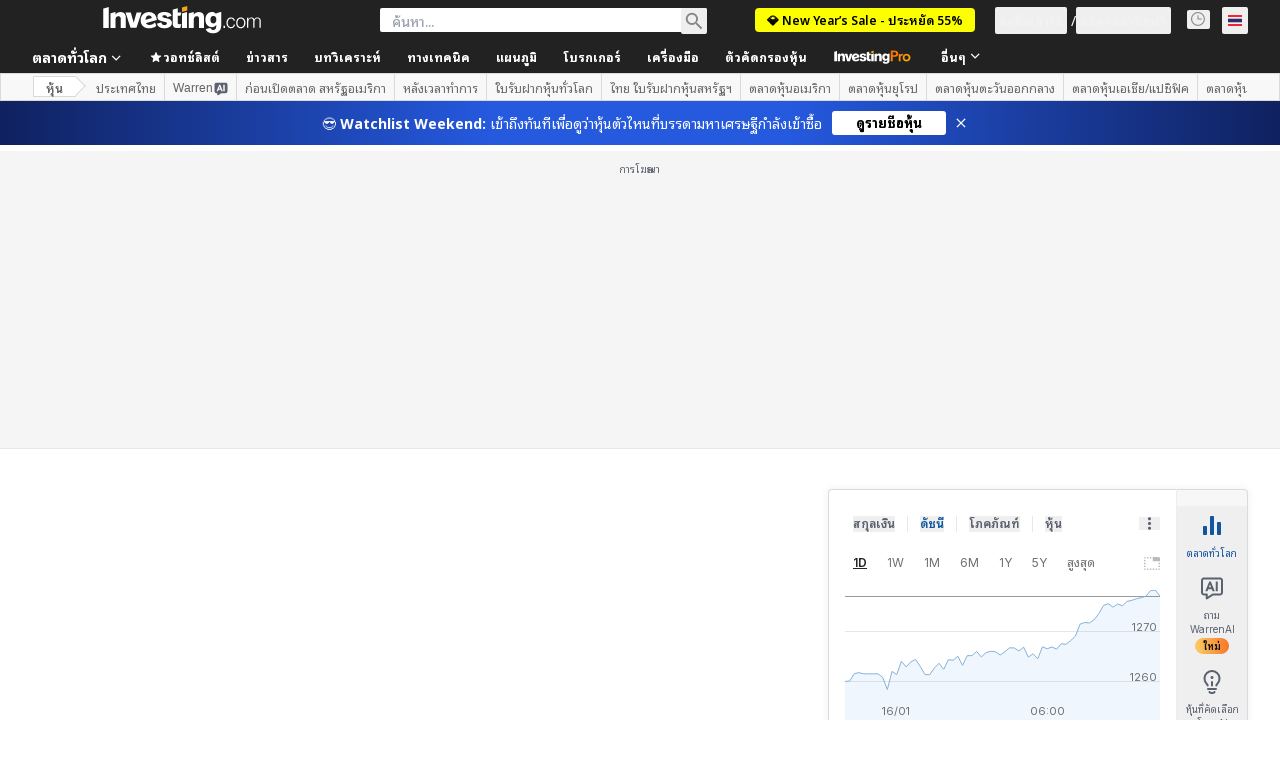

--- FILE ---
content_type: text/html; charset=utf-8
request_url: https://th.investing.com/equities/iron-steel-for-mines-quarries-earnings
body_size: 174873
content:
<!DOCTYPE html><html lang="th" dir="ltr" class="html"><head><meta charSet="utf-8" data-next-head=""/><meta name="viewport" content="initial-scale=1.0,width=device-width" data-next-head=""/><link rel="canonical" href="https://th.investing.com/equities/iron-steel-for-mines-quarries-earnings" data-next-head=""/><link rel="alternate" hrefLang="x-default" href="https://www.investing.com/equities/iron-steel-for-mines-quarries-earnings" data-next-head=""/><link rel="alternate" hrefLang="en-us" href="https://www.investing.com/equities/iron-steel-for-mines-quarries-earnings" data-next-head=""/><link rel="alternate" hrefLang="he-il" href="https://il.investing.com/equities/iron-steel-for-mines-quarries-earnings" data-next-head=""/><link rel="alternate" hrefLang="ar" href="https://sa.investing.com/equities/iron-steel-for-mines-quarries-earnings" data-next-head=""/><link rel="alternate" hrefLang="es" href="https://es.investing.com/equities/iron-steel-for-mines-quarries-earnings" data-next-head=""/><link rel="alternate" hrefLang="fr" href="https://fr.investing.com/equities/iron-steel-for-mines-quarries-earnings" data-next-head=""/><link rel="alternate" hrefLang="zh-cn" href="https://cn.investing.com/equities/iron-steel-for-mines-quarries-earnings" data-next-head=""/><link rel="alternate" hrefLang="ru" href="https://ru.investing.com/equities/iron-steel-for-mines-quarries-earnings" data-next-head=""/><link rel="alternate" hrefLang="de" href="https://de.investing.com/equities/iron-steel-for-mines-quarries-earnings" data-next-head=""/><link rel="alternate" hrefLang="it" href="https://it.investing.com/equities/iron-steel-for-mines-quarries-earnings" data-next-head=""/><link rel="alternate" hrefLang="tr-tr" href="https://tr.investing.com/equities/iron-steel-for-mines-quarries-earnings" data-next-head=""/><link rel="alternate" hrefLang="ja" href="https://jp.investing.com/equities/iron-steel-for-mines-quarries-earnings" data-next-head=""/><link rel="alternate" hrefLang="pt" href="https://br.investing.com/equities/iron-steel-for-mines-quarries-earnings" data-next-head=""/><link rel="alternate" hrefLang="sv-se" href="https://se.investing.com/equities/iron-steel-for-mines-quarries-earnings" data-next-head=""/><link rel="alternate" hrefLang="el" href="https://gr.investing.com/equities/iron-steel-for-mines-quarries-earnings" data-next-head=""/><link rel="alternate" hrefLang="pl" href="https://pl.investing.com/equities/iron-steel-for-mines-quarries-earnings" data-next-head=""/><link rel="alternate" hrefLang="nl" href="https://nl.investing.com/equities/iron-steel-for-mines-quarries-earnings" data-next-head=""/><link rel="alternate" hrefLang="fi" href="https://fi.investing.com/equities/iron-steel-for-mines-quarries-earnings" data-next-head=""/><link rel="alternate" hrefLang="ko-kr" href="https://kr.investing.com/equities/iron-steel-for-mines-quarries-earnings" data-next-head=""/><link rel="alternate" hrefLang="es-mx" href="https://mx.investing.com/equities/iron-steel-for-mines-quarries-earnings" data-next-head=""/><link rel="alternate" hrefLang="pt-pt" href="https://pt.investing.com/equities/iron-steel-for-mines-quarries-earnings" data-next-head=""/><link rel="alternate" hrefLang="en-gb" href="https://uk.investing.com/equities/iron-steel-for-mines-quarries-earnings" data-next-head=""/><link rel="alternate" hrefLang="vi-vn" href="https://vn.investing.com/equities/iron-steel-for-mines-quarries-earnings" data-next-head=""/><link rel="alternate" hrefLang="th-th" href="https://th.investing.com/equities/iron-steel-for-mines-quarries-earnings" data-next-head=""/><link rel="alternate" hrefLang="id-id" href="https://id.investing.com/equities/iron-steel-for-mines-quarries-earnings" data-next-head=""/><link rel="alternate" hrefLang="zh-hk" href="https://hk.investing.com/equities/iron-steel-for-mines-quarries-earnings" data-next-head=""/><link rel="alternate" hrefLang="en-in" href="https://in.investing.com/equities/iron-steel-for-mines-quarries-earnings" data-next-head=""/><link rel="alternate" hrefLang="ms" href="https://ms.investing.com/equities/iron-steel-for-mines-quarries-earnings" data-next-head=""/><link rel="alternate" hrefLang="en-ca" href="https://ca.investing.com/equities/iron-steel-for-mines-quarries-earnings" data-next-head=""/><link rel="alternate" hrefLang="en-au" href="https://au.investing.com/equities/iron-steel-for-mines-quarries-earnings" data-next-head=""/><link rel="alternate" hrefLang="en-za" href="https://za.investing.com/equities/iron-steel-for-mines-quarries-earnings" data-next-head=""/><link rel="alternate" hrefLang="hi" href="https://hi.investing.com/equities/iron-steel-for-mines-quarries-earnings" data-next-head=""/><link rel="alternate" hrefLang="en-ng" href="https://ng.investing.com/equities/iron-steel-for-mines-quarries-earnings" data-next-head=""/><link rel="alternate" hrefLang="en-ph" href="https://ph.investing.com/equities/iron-steel-for-mines-quarries-earnings" data-next-head=""/><meta property="og:type" content="website" data-next-head=""/><meta property="og:url" content="https://th.investing.com/equities/iron-steel-for-mines-quarries-earnings" data-next-head=""/><meta property="og:image" content="https://i-invdn-com.investing.com/redesign/images/seo/investing_300X300.png" data-next-head=""/><meta property="og:site_name" content="Investing.com ประเทศไทย" data-next-head=""/><meta property="og:locale" content="th_TH" data-next-head=""/><meta name="twitter:card" content="summary" data-next-head=""/><meta name="twitter:site" content="@investingcom" data-next-head=""/><meta name="twitter:image" content="https://i-invdn-com.investing.com/redesign/images/seo/investing_300X300.png" data-next-head=""/><meta name="global-translation-variables" content="&quot;{}&quot;" data-next-head=""/><title data-next-head="">Iron Steel for Mines Quarries ผลกำไร - Investing.com</title><meta name="description" content="ผลกำไร รายได้ และรายงานทางการเงินล่าสุด Iron Steel for Mines Quarries (ISMQ)" data-next-head=""/><meta name="twitter:title" content="Iron Steel for Mines Quarries ผลกำไร - Investing.com" data-next-head=""/><meta property="og:title" content="Iron Steel for Mines Quarries ผลกำไร - Investing.com" data-next-head=""/><meta name="twitter:description" content="ผลกำไร รายได้ และรายงานทางการเงินล่าสุด Iron Steel for Mines Quarries (ISMQ)" data-next-head=""/><meta property="og:description" content="ผลกำไร รายได้ และรายงานทางการเงินล่าสุด Iron Steel for Mines Quarries (ISMQ)" data-next-head=""/><link rel="dns-prefetch" href="//securepubads.g.doubleclick.net"/><link rel="dns-prefetch" href="//monetization.prod.invmed.co"/><link rel="dns-prefetch" href="//c.amazon-adsystem.com"/><link rel="dns-prefetch" href="//fonts.googleapis.com"/><link rel="preconnect" href="//cdn.investing.com"/><link rel="preconnect" href="//live.primis.tech"/><link rel="preconnect" href="//fonts.gstatic.com" crossorigin=""/><link rel="icon" href="/favicon.ico" type="image/x-icon"/><link rel="icon" type="image/png" sizes="16x16" href="/favicon-16x16.png"/><link rel="icon" type="image/png" sizes="32x32" href="/favicon-32x32.png"/><link rel="icon" type="image/png" sizes="48x48" href="/favicon-48x48.png"/><link rel="apple-touch-icon" sizes="180x180" href="/apple-touch-icon.png"/><meta name="apple-mobile-web-app-capable" content="yes"/><meta name="apple-mobile-web-app-title" content="Investing.com"/><meta name="theme-color" content="#222222"/><link rel="preload" href="https://cdn.investing.com/x/5e0d9cf/_next/static/css/010bf88dec1ef396.css" as="style"/><link rel="preload" href="https://cdn.investing.com/x/5e0d9cf/_next/static/css/6760512ea63a6c61.css" as="style"/><link rel="preload" href="https://cdn.investing.com/x/5e0d9cf/_next/static/css/77e248a8f33d538f.css" as="style"/><link rel="preload" href="https://cdn.investing.com/x/5e0d9cf/_next/static/css/12e1b4a631d6c0a2.css" as="style"/><link rel="preload" href="https://cdn.investing.com/x/5e0d9cf/_next/static/css/7e93f9d70dcbe38e.css" as="style"/><script data-next-head="">window.dataLayer=window.dataLayer||[];function gtag(){dataLayer.push(arguments)};window.__imntz=window.__imntz||{};window.__imntz.queue=window.__imntz.queue||[];window.googletag=window.googletag||{cmd:[]};window.yaContextCb=window.yaContextCb||[];window.OneTrust={};function OptanonWrapper(){}</script><script>try {
            const userEmailStr = false;
            if (userEmailStr) {
                window.__imntz.queue.push(() => { window.__imntz.api().setUserDetail("email", userEmailStr) })
            }
        } catch (error) {
            console.error("Failed to serialize userEmailHashed:", error);
        }</script><script type="application/ld+json" data-next-head="">{"@context":"https://schema.org","@type":"FAQPage","mainEntity":[{"@type":"Question","name":"กำไรต่อหุ้น (TTM) ของ Iron Steel for Mines Quarriesคือเท่าใด?","acceptedAnswer":{"@type":"Answer","text":"กำไรต่อหุ้น (TTM) ของ Iron Steel for Mines Quarries อยู่ที่ 0.77"}}]}</script><link rel="stylesheet" href="https://fonts.googleapis.com/css2?family=Inter:wght@400;500;600;700&amp;display=swap"/><link href="https://fonts.googleapis.com/css2?family=Noto+Sans+Thai+Looped:wght@400;500;600;700&amp;display=swap" rel="stylesheet"/><script id="init_globals" data-nscript="beforeInteractive">window.page_design="refactoring_full_width";(function(w,d,s,l,i){w[l]=w[l]||[];w[l].push({'gtm.start':new Date().getTime(),event:'gtm.js'});var f=d.getElementsByTagName(s)[0],j=d.createElement(s),dl=l!='dataLayer'?'&l='+l:'';j.async=true;j.src='/gcode/?id='+i+dl;f.parentNode.insertBefore(j,f);})(window,document,'script','dataLayer','GTM-PGT3R3D');</script><script id="fb_pixel" data-nscript="beforeInteractive">!function(f,b,e,v,n,t,s){if(f.fbq)return;n=f.fbq=function(){n.callMethod? n.callMethod.apply(n,arguments):n.queue.push(arguments)};if(!f._fbq)f._fbq=n;n.push=n;n.loaded=!0;n.version='2.0';n.queue=[];t=b.createElement(e);t.async=!0;t.src=v;s=b.getElementsByTagName(e)[0];s.parentNode.insertBefore(t,s)}(window, document,'script','https://connect.facebook.net/en_US/fbevents.js');</script><script id="pubx_ads" data-nscript="beforeInteractive">(function(){
                            var PUBX_FF_ALWAYS_ENABLED = true;
                            var PUBX_ON_PERCENTAGE = 95;
                            var AUCTION_DELAY = 100;
                            var pubxId = "71b864d1-8747-49a4-9279-13f89d43e57f";
                            var pbNamespace = "pbjs";
                            var e=window[pbNamespace]=window[pbNamespace]||{};e.que=e.que||[];window.__pubx__=window.__pubx__||{};window.__pubx__.pubxFFAlwaysEnabled=PUBX_FF_ALWAYS_ENABLED;var o=null;window.__pubxLoaded__=Math.random()<PUBX_ON_PERCENTAGE/100;var a=`https://floor.pbxai.com/?pubxId=${pubxId}${window.__pubxLoaded__?"":`&pbx_e=1`}&page=${window.location.href}`;const n={a:[0,1],b:[2,6],c:[7,11],d:[12,16],e:[17,Number.MAX_SAFE_INTEGER]};const t=(e,o)=>{const a=e.bidRequestsCount||0;const t=Object.keys(n);for(const e of t){const o=n[e];if(a>=o[0]&&a<=o[1]){return e}}return t[t.length-1]};const r=(e,o)=>e.bidder;if(e.que.push===Array.prototype.push&&(window.__pubxLoaded__||PUBX_FF_ALWAYS_ENABLED)){var d=document.createElement("link");d.rel="preload";d.href=a;d.as="fetch";d.crossOrigin=true;document.head.appendChild(d)}if(window.__pubxLoaded__){try{var u=localStorage.getItem("pubx:defaults");var i=JSON.parse(u);var _=i?i["data"]:o;window.__pubx__.pubxDefaultsAvailable=true;if(!_||_&&typeof _==="object"&&_.expiry<Date.now()){window.__pubx__.pubxDefaultsAvailable=false}else{o=_}}catch(e){console.error("Pubx: Error parsing defaults",e);window.__pubx__.pubxDefaultsAvailable=false}}if(PUBX_FF_ALWAYS_ENABLED||window.__pubxLoaded__){e.que.push((function(){e.setConfig({floors:{enforcement:{floorDeals:true},auctionDelay:AUCTION_DELAY,endpoint:{url:a},additionalSchemaFields:{rank:t,bidder:r},data:o}})}))}var p=document.createElement("script"),l=`https://cdn.pbxai.com/${pubxId}.js?pbxd=${encodeURIComponent(window.location.origin)}`;p.src=l;p.async=true;document.head.appendChild(p);
                        })();</script><script id="inv_ads" data-nscript="beforeInteractive">window.__imntz.config={preset:{"version":"2184","wrapper":"3.36.2-rc3","prebid":"26","constraints":{"bid_factor":{"adagio":[0.96],"amazon":[1],"appnexus":[0.91],"criteo":[0.91],"inmobi":[0.91],"insticator":[0.88],"ix":[0.94],"medianet":[0.94],"nextMillennium":[0.95],"pubmatic":[0.92],"richaudience":[0.89],"seedtag":[0.95],"sevio":[0.85],"smilewanted":[0.84],"sparteo":[0.91],"triplelift":[0.95],"unruly":[0.95],"vidazoo_display":[0.9],"vidazoo_run":[0.95]},"bid_page":{},"ccpa_compatible":{"adagio":true,"amazon":true,"appnexus":true,"criteo":true,"inmobi":true,"insticator":true,"ix":true,"medianet":true,"nextMillennium":true,"pubmatic":true,"richaudience":true,"seedtag":true,"sevio":true,"smilewanted":true,"sparteo":true,"triplelift":true,"unruly":true,"vidazoo_display":true,"vidazoo_run":true},"gdpr_compatible":{"adagio":true,"amazon":true,"appnexus":true,"criteo":true,"inmobi":true,"insticator":true,"ix":true,"medianet":true,"nextMillennium":true,"pubmatic":true,"richaudience":true,"seedtag":true,"sevio":true,"smilewanted":true,"sparteo":true,"triplelift":true,"unruly":true,"vidazoo_display":true,"vidazoo_run":true},"exclude_adex":false,"auction_timeout":3000},"bidderConfig":[],"bidderAliases":{"vidazoo_display":"vidazoo","vidazoo_run":"vidazoo"},"analyticsRefreshCounterMainSite":true,"analyticsPrebidMainSite":[],"userIdsMainSite":[],"rtdProviders":[{"name":"adagio","params":{"site":"ms-investing-com","organizationId":"1306"}},{"name":"contxtful","waitForIt":true,"params":{"version":"v1","customer":"INVP251016","bidders":["contxtful"],"adServerTargeting":true}}],"intentIQ":{"enabled":false,"config":{}},"ad_units":[{"placement":"Billboard_Default","group":"Billboard_Desktop","name":"/6938/FP_TH_site/FP_TH_Billboard_Default","sizesV2":{"0":["fluid",[980,250],[970,250],[970,90],[728,90]],"1440":["fluid",[1,1],[1000,200],[70,130],[980,250],[970,100],[1192,250],[1192,90],[1192,100],[1192,130],[1192,250]]},"refreshSettings":{"refresh":30000,"maxRefreshWhenNoFill":2,"emptySlotRefreshTimeout":20000},"conditions":{},"adex_sizes":null,"infinite":false,"interstitial":false,"repeatable":true,"reportable":true,"position":4,"bidders":[{"bidder":"adagio","params":{"organizationId":"1306","site":"ms-investing-com","placement":"FP_Desktop_Billboard_Default"}},{"bidder":"amazon","params":{}},{"bidder":"appnexus","params":{"placementId":25736098}},{"bidder":"criteo","params":{"networkId":8767,"pubid":"101558","publisherSubId":"Investing_FP"}},{"bidder":"inmobi","params":{"plc":"10000516454"}},{"bidder":"insticator","params":{"adUnitId":"01J7KDP73SZRTF5JFW5Y3BYCJB"}},{"bidder":"ix","params":{"siteId":"842306"}},{"bidder":"medianet","params":{"cid":"8CUFV8103","crid":"461148263"}},{"bidder":"nextMillennium","params":{"placement_id":"38476"}},{"bidder":"pubmatic","params":{"publisherId":"158008","adSlot":"FP_Desktop_Billboard_Default"}},{"bidder":"richaudience","params":{"pid":"Igh8Py6HZx","supplyType":"site"}},{"bidder":"seedtag","params":{"publisherId":"8874-9209-01","adUnitId":"33954228","placement":"inBanner"}},{"bidder":"sevio","params":{"zone":"707e58fe-594f-44b8-a90a-efc82e5d3359"}},{"bidder":"smilewanted","params":{"zoneId":"investing.com_hb_display_1"}},{"bidder":"sparteo","params":{"networkId":"db772092-18cf-4792-8b3e-813f4058138b"}},{"bidder":"triplelift","params":{"inventoryCode":"FP_Desktop_Billboard_Default"}},{"bidder":"unruly","params":{"siteId":296598}},{"bidder":"vidazoo_display","params":{"cId":"63cfdd11f8623a513e005157","pId":"59ac17c192832d0011283fe3"}},{"bidder":"vidazoo_run","params":{"cId":"66826e41f025c827c59e1f33","pId":"59ac17c192832d0011283fe3","subDomain":"exchange"}}]},{"placement":"Content_box1","group":"Content_Box_Desktop","name":"/6938/FP_TH_site/FP_TH_Content_box1","sizesV2":{"0":[[336,280],[300,250],[320,100]]},"refreshSettings":{"refresh":30000,"maxRefreshWhenNoFill":2,"emptySlotRefreshTimeout":20000},"conditions":{},"adex_sizes":null,"infinite":true,"interstitial":false,"repeatable":true,"reportable":false,"position":0,"bidders":[{"bidder":"adagio","params":{"organizationId":"1306","site":"ms-investing-com","placement":"FP_Content_box1"}},{"bidder":"amazon","params":{}},{"bidder":"appnexus","params":{"placementId":32284523}},{"bidder":"criteo","params":{"networkId":8767,"pubid":"101558","publisherSubId":"Investing_FP"}},{"bidder":"inmobi","params":{"plc":"10000516455"}},{"bidder":"insticator","params":{"adUnitId":"01J7KDP73SZRTF5JFW5Y3BYCJB"}},{"bidder":"ix","params":{"siteId":"1081693"}},{"bidder":"medianet","params":{"cid":"8CUFV8103","crid":"396815734"}},{"bidder":"nextMillennium","params":{"placement_id":"54125"}},{"bidder":"pubmatic","params":{"publisherId":"158008","adSlot":"FP_Content_box1"}},{"bidder":"richaudience","params":{"pid":"bgzuJBsVNN","supplyType":"site"}},{"bidder":"seedtag","params":{"publisherId":"8874-9209-01","adUnitId":"31389115","placement":"inArticle"}},{"bidder":"sevio","params":{"zone":"91b2b108-01e6-4f4f-91ac-ea8126cf8513"}},{"bidder":"smilewanted","params":{"zoneId":"investing.com_hb_display_10"}},{"bidder":"sparteo","params":{"networkId":"db772092-18cf-4792-8b3e-813f4058138b"}},{"bidder":"triplelift","params":{"inventoryCode":"investing_FP_Content_Touch_box1_300x250_pb"}},{"bidder":"unruly","params":{"siteId":296598}},{"bidder":"vidazoo_display","params":{"cId":"63cfdd11f8623a513e005157","pId":"59ac17c192832d0011283fe3"}},{"bidder":"vidazoo_run","params":{"cId":"66826e41f025c827c59e1f33","pId":"59ac17c192832d0011283fe3","subDomain":"exchange"}}]},{"placement":"Content_box2","group":"Content_Box_Desktop","name":"/6938/FP_TH_site/FP_TH_Content_box2","sizesV2":{"0":[[336,280],[300,250],[320,100]]},"refreshSettings":{"refresh":30000,"maxRefreshWhenNoFill":2,"emptySlotRefreshTimeout":20000},"conditions":{},"adex_sizes":null,"infinite":true,"interstitial":false,"repeatable":true,"reportable":false,"position":0,"bidders":[{"bidder":"adagio","params":{"organizationId":"1306","site":"ms-investing-com","placement":"FP_Content_box2"}},{"bidder":"amazon","params":{}},{"bidder":"appnexus","params":{"placementId":32284524}},{"bidder":"criteo","params":{"networkId":8767,"pubid":"101558","publisherSubId":"Investing_FP"}},{"bidder":"inmobi","params":{"plc":"10000516466"}},{"bidder":"insticator","params":{"adUnitId":"01J7KDP73SZRTF5JFW5Y3BYCJB"}},{"bidder":"ix","params":{"siteId":"1081694"}},{"bidder":"medianet","params":{"cid":"8CUFV8103","crid":"470368241"}},{"bidder":"nextMillennium","params":{"placement_id":"54126"}},{"bidder":"pubmatic","params":{"publisherId":"158008","adSlot":"FP_Content_box2"}},{"bidder":"richaudience","params":{"pid":"clrDnhUiMu","supplyType":"site"}},{"bidder":"seedtag","params":{"publisherId":"8874-9209-01","adUnitId":"31389115","placement":"inArticle"}},{"bidder":"sevio","params":{"zone":"ff16c017-b79c-4252-b527-e6d0e042ff08"}},{"bidder":"smilewanted","params":{"zoneId":"investing.com_hb_display_11"}},{"bidder":"sparteo","params":{"networkId":"db772092-18cf-4792-8b3e-813f4058138b"}},{"bidder":"triplelift","params":{"inventoryCode":"investing_FP_Content_Touch_box1_300x250_pb"}},{"bidder":"unruly","params":{"siteId":296598}},{"bidder":"vidazoo_display","params":{"cId":"63cfdd11f8623a513e005157","pId":"59ac17c192832d0011283fe3"}},{"bidder":"vidazoo_run","params":{"cId":"66826e41f025c827c59e1f33","pId":"59ac17c192832d0011283fe3","subDomain":"exchange"}}]},{"placement":"Content_box1","group":"Content_Box_Desktop","name":"/6938/FP_TH_site/FP_TH_Content_box3","sizesV2":{"0":[[336,280],[300,250],[320,100]]},"refreshSettings":{"refresh":30000,"maxRefreshWhenNoFill":2,"emptySlotRefreshTimeout":20000},"conditions":{},"adex_sizes":null,"infinite":true,"interstitial":false,"repeatable":true,"reportable":false,"position":0,"bidders":[{"bidder":"adagio","params":{"organizationId":"1306","site":"ms-investing-com","placement":"FP_Content_box3"}},{"bidder":"amazon","params":{}},{"bidder":"appnexus","params":{"placementId":33153547}},{"bidder":"criteo","params":{"networkId":8767,"pubid":"101558","publisherSubId":"Investing_FP"}},{"bidder":"inmobi","params":{"plc":"10000516467"}},{"bidder":"insticator","params":{"adUnitId":"01J7KDP73SZRTF5JFW5Y3BYCJB"}},{"bidder":"ix","params":{"siteId":"1121966"}},{"bidder":"medianet","params":{"cid":"8CUFV8103","crid":"371597972"}},{"bidder":"nextMillennium","params":{"placement_id":"59561"}},{"bidder":"pubmatic","params":{"publisherId":"158008","adSlot":"FP_Content_box3"}},{"bidder":"richaudience","params":{"pid":"TzwcYyGuQa","supplyType":"site"}},{"bidder":"seedtag","params":{"publisherId":"8874-9209-01","adUnitId":"31093022","placement":"inArticle"}},{"bidder":"sevio","params":{"zone":"2eb6009c-0f72-410c-bb46-443de20c78dd"}},{"bidder":"smilewanted","params":{"zoneId":"investing.com_hb_display_12"}},{"bidder":"sparteo","params":{"networkId":"db772092-18cf-4792-8b3e-813f4058138b"}},{"bidder":"triplelift","params":{"inventoryCode":"investing_FP_Content_Touch_box1_300x250_pb"}},{"bidder":"unruly","params":{"siteId":296598}},{"bidder":"vidazoo_display","params":{"cId":"63cfdd11f8623a513e005157","pId":"59ac17c192832d0011283fe3"}},{"bidder":"vidazoo_run","params":{"cId":"66826e41f025c827c59e1f33","pId":"59ac17c192832d0011283fe3","subDomain":"exchange"}}]},{"placement":"Content_box2","group":"Content_Box_Desktop","name":"/6938/FP_TH_site/FP_TH_Content_box4","sizesV2":{"0":[[336,280],[300,250],[320,100]]},"refreshSettings":{"refresh":30000,"maxRefreshWhenNoFill":2,"emptySlotRefreshTimeout":20000},"conditions":{},"adex_sizes":null,"infinite":true,"interstitial":false,"repeatable":true,"reportable":false,"position":0,"bidders":[{"bidder":"adagio","params":{"organizationId":"1306","site":"ms-investing-com","placement":"FP_Content_box4"}},{"bidder":"amazon","params":{}},{"bidder":"appnexus","params":{"placementId":33153546}},{"bidder":"criteo","params":{"networkId":8767,"pubid":"101558","publisherSubId":"Investing_FP"}},{"bidder":"inmobi","params":{"plc":"10000516464"}},{"bidder":"insticator","params":{"adUnitId":"01J7KDP73SZRTF5JFW5Y3BYCJB"}},{"bidder":"ix","params":{"siteId":"1121967"}},{"bidder":"medianet","params":{"cid":"8CUFV8103","crid":"777292526"}},{"bidder":"nextMillennium","params":{"placement_id":"59562"}},{"bidder":"pubmatic","params":{"publisherId":"158008","adSlot":"FP_Content_box4"}},{"bidder":"richaudience","params":{"pid":"0X2hTpKKO8","supplyType":"site"}},{"bidder":"seedtag","params":{"publisherId":"8874-9209-01","adUnitId":"31093022","placement":"inArticle"}},{"bidder":"sevio","params":{"zone":"32c688a9-a47e-4f2e-860c-f42594e1e501"}},{"bidder":"smilewanted","params":{"zoneId":"investing.com_hb_display_13"}},{"bidder":"sparteo","params":{"networkId":"db772092-18cf-4792-8b3e-813f4058138b"}},{"bidder":"triplelift","params":{"inventoryCode":"investing_FP_Content_Touch_box1_300x250_pb"}},{"bidder":"unruly","params":{"siteId":296598}},{"bidder":"vidazoo_display","params":{"cId":"63cfdd11f8623a513e005157","pId":"59ac17c192832d0011283fe3"}},{"bidder":"vidazoo_run","params":{"cId":"66826e41f025c827c59e1f33","pId":"59ac17c192832d0011283fe3","subDomain":"exchange"}}]},{"placement":"Content_Leaderboard1","group":"Content_Leaderboard_Desktop","name":"/6938/FP_TH_site/FP_TH_Content_Leaderboard1","sizesV2":{"0":["fluid",[728,90]]},"refreshSettings":{"refresh":30000,"maxRefreshWhenNoFill":2,"emptySlotRefreshTimeout":20000},"conditions":{},"adex_sizes":null,"infinite":true,"interstitial":false,"repeatable":true,"reportable":false,"position":0,"bidders":[{"bidder":"adagio","params":{"organizationId":"1306","site":"ms-investing-com","placement":"FP_Midpage_Leaderboard_1"}},{"bidder":"amazon","params":{}},{"bidder":"appnexus","params":{"placementId":32284522}},{"bidder":"criteo","params":{"networkId":8767,"pubid":"101558","publisherSubId":"Investing_FP"}},{"bidder":"inmobi","params":{"plc":"10000516460"}},{"bidder":"insticator","params":{"adUnitId":"01J7KDP73SZRTF5JFW5Y3BYCJB"}},{"bidder":"ix","params":{"siteId":"1081692"}},{"bidder":"medianet","params":{"cid":"8CUFV8103","crid":"184151924"}},{"bidder":"nextMillennium","params":{"placement_id":"54124"}},{"bidder":"pubmatic","params":{"publisherId":"158008","adSlot":"FP_Content_Leaderboard1"}},{"bidder":"richaudience","params":{"pid":"gDnw9o7Caz","supplyType":"site"}},{"bidder":"seedtag","params":{"publisherId":"8874-9209-01","adUnitId":"31773561","placement":"inArticle"}},{"bidder":"sevio","params":{"zone":"0ac4c6bd-40ac-4a19-ad03-0093e4b0a8cd"}},{"bidder":"smilewanted","params":{"zoneId":"investing.com_hb_display_8"}},{"bidder":"sparteo","params":{"networkId":"db772092-18cf-4792-8b3e-813f4058138b"}},{"bidder":"triplelift","params":{"inventoryCode":"investing_FP_Midpage_Leaderboard_1_728x90_pb"}},{"bidder":"unruly","params":{"siteId":296598}},{"bidder":"vidazoo_display","params":{"cId":"63cfdd11f8623a513e005157","pId":"59ac17c192832d0011283fe3"}},{"bidder":"vidazoo_run","params":{"cId":"66826e41f025c827c59e1f33","pId":"59ac17c192832d0011283fe3","subDomain":"exchange"}}]},{"placement":"Content_Leaderboard1","group":"Content_Leaderboard_Desktop","name":"/6938/FP_TH_site/FP_TH_Content_Leaderboard2","sizesV2":{"0":["fluid",[728,90]]},"refreshSettings":{"refresh":30000,"maxRefreshWhenNoFill":2,"emptySlotRefreshTimeout":20000},"conditions":{},"adex_sizes":null,"infinite":true,"interstitial":false,"repeatable":true,"reportable":false,"position":0,"bidders":[{"bidder":"adagio","params":{"organizationId":"1306","site":"ms-investing-com","placement":"FP_Content_Leaderboard2"}},{"bidder":"amazon","params":{}},{"bidder":"appnexus","params":{"placementId":33153548}},{"bidder":"criteo","params":{"networkId":8767,"pubid":"101558","publisherSubId":"Investing_FP"}},{"bidder":"inmobi","params":{"plc":"10000516459"}},{"bidder":"insticator","params":{"adUnitId":"01J7KDP73SZRTF5JFW5Y3BYCJB"}},{"bidder":"ix","params":{"siteId":"1121965"}},{"bidder":"medianet","params":{"cid":"8CUFV8103","crid":"425547581"}},{"bidder":"nextMillennium","params":{"placement_id":"59560"}},{"bidder":"pubmatic","params":{"publisherId":"158008","adSlot":"FP_Content_Leaderboard2"}},{"bidder":"richaudience","params":{"pid":"IS5Ezuuj9P","supplyType":"site"}},{"bidder":"seedtag","params":{"publisherId":"8874-9209-01","adUnitId":"31773561","placement":"inArticle"}},{"bidder":"sevio","params":{"zone":"d742874d-3eac-4ba9-8ecd-a92e6376f55b"}},{"bidder":"smilewanted","params":{"zoneId":"investing.com_hb_display_9"}},{"bidder":"sparteo","params":{"networkId":"db772092-18cf-4792-8b3e-813f4058138b"}},{"bidder":"triplelift","params":{"inventoryCode":"investing_FP_Midpage_Leaderboard_1_728x90_pb"}},{"bidder":"unruly","params":{"siteId":296598}},{"bidder":"vidazoo_display","params":{"cId":"63cfdd11f8623a513e005157","pId":"59ac17c192832d0011283fe3"}},{"bidder":"vidazoo_run","params":{"cId":"66826e41f025c827c59e1f33","pId":"59ac17c192832d0011283fe3","subDomain":"exchange"}}]},{"placement":"Content_Midpage_1","group":"Content_Midpage_1_Desktop","name":"/6938/FP_TH_site/FP_TH_Content_Midpage_1","sizesV2":{"0":["fluid",[980,250],[970,250],[970,90],[728,90],[1,1]]},"refreshSettings":{"refresh":30000,"maxRefreshWhenNoFill":2,"emptySlotRefreshTimeout":20000},"conditions":{"selector_margin_pixels":350},"adex_sizes":null,"infinite":false,"interstitial":false,"repeatable":true,"reportable":false,"position":3,"bidders":[{"bidder":"amazon","params":{}}]},{"placement":"Content_Midpage_2","group":"Content_Midpage_2_Desktop","name":"/6938/FP_TH_site/FP_TH_Content_Midpage_2","sizesV2":{"0":["fluid",[980,250],[970,250],[970,90],[728,90],[1,1]]},"refreshSettings":{"refresh":30000,"maxRefreshWhenNoFill":2,"emptySlotRefreshTimeout":20000},"conditions":{"selector_margin_pixels":350},"adex_sizes":null,"infinite":false,"interstitial":false,"repeatable":true,"reportable":false,"position":3,"bidders":[{"bidder":"amazon","params":{}}]},{"placement":"Content_Midpage_3","group":"Content_Midpage_3_Desktop","name":"/6938/FP_TH_site/FP_TH_Content_Midpage_3","sizesV2":{"0":["fluid",[980,250],[970,250],[970,90],[728,90],[1,1]]},"refreshSettings":{"refresh":30000,"maxRefreshWhenNoFill":2,"emptySlotRefreshTimeout":20000},"conditions":{"selector_margin_pixels":350},"adex_sizes":null,"infinite":false,"interstitial":false,"repeatable":true,"reportable":false,"position":3,"bidders":[{"bidder":"amazon","params":{}}]},{"placement":"Forum_Comments_Infinite","group":"Commentary_Leaderboard_Desktop","name":"/6938/FP_TH_site/FP_TH_Forum_Comments_Infinite","sizesV2":{"0":[[728,90]]},"refreshSettings":{"refresh":30000,"maxRefreshWhenNoFill":2,"emptySlotRefreshTimeout":20000},"conditions":{},"adex_sizes":null,"infinite":true,"interstitial":false,"repeatable":true,"reportable":false,"position":0,"bidders":[{"bidder":"adagio","params":{"organizationId":"1306","site":"ms-investing-com","placement":"FP_Forum_Comments_Infinite"}},{"bidder":"amazon","params":{}},{"bidder":"appnexus","params":{"placementId":31794684}},{"bidder":"criteo","params":{"networkId":8767,"pubid":"101558","publisherSubId":"Investing_FP"}},{"bidder":"inmobi","params":{"plc":"10000516456"}},{"bidder":"insticator","params":{"adUnitId":"01J7KDP73SZRTF5JFW5Y3BYCJB"}},{"bidder":"ix","params":{"siteId":"1071077"}},{"bidder":"medianet","params":{"cid":"8CUFV8103","crid":"589166642"}},{"bidder":"nextMillennium","params":{"placement_id":"52724"}},{"bidder":"pubmatic","params":{"publisherId":"158008","adSlot":"FP_Forum_Comments_Infinite"}},{"bidder":"richaudience","params":{"pid":"hf8JaKfWDM","supplyType":"site"}},{"bidder":"seedtag","params":{"publisherId":"8874-9209-01","adUnitId":"31389114","placement":"inArticle"}},{"bidder":"sevio","params":{"zone":"fd88ab06-02d9-4dae-a982-2d0262a5da8d"}},{"bidder":"smilewanted","params":{"zoneId":"investing.com_hb_display_7"}},{"bidder":"sparteo","params":{"networkId":"db772092-18cf-4792-8b3e-813f4058138b"}},{"bidder":"triplelift","params":{"inventoryCode":"investing_FP_Midpage_Leaderboard_1_728x90_pb"}},{"bidder":"unruly","params":{"siteId":296598}},{"bidder":"vidazoo_display","params":{"cId":"63cfdd11f8623a513e005157","pId":"59ac17c192832d0011283fe3"}},{"bidder":"vidazoo_run","params":{"cId":"66826e41f025c827c59e1f33","pId":"59ac17c192832d0011283fe3","subDomain":"exchange"}}]},{"placement":"Midpage_Leaderboard_1","group":"Midpage Leaderboard 1","name":"/6938/FP_TH_site/FP_TH_Midpage_Leaderboard_1","sizesV2":{"0":[[728,90],[468,60],["fluid"]]},"refreshSettings":{"refresh":30000,"maxRefreshWhenNoFill":2,"emptySlotRefreshTimeout":20000},"conditions":{"selector_margin_pixels":500},"adex_sizes":null,"infinite":false,"interstitial":false,"repeatable":true,"reportable":false,"position":6,"bidders":[]},{"placement":"Sideblock_1_Default","group":"Sideblock_1_Desktop","name":"/6938/FP_TH_site/FP_TH_Sideblock_1_Default","sizesV2":{"0":[[300,600],[120,600],[160,600],[336,280],[320,280],[336,250],[300,250]]},"refreshSettings":{"refresh":30000,"maxRefreshWhenNoFill":2,"emptySlotRefreshTimeout":20000},"conditions":{"selector_margin_pixels":350},"adex_sizes":null,"infinite":false,"interstitial":false,"repeatable":true,"reportable":true,"position":6,"bidders":[{"bidder":"adagio","params":{"organizationId":"1306","site":"ms-investing-com","placement":"FP_Desktop_Sideblock_1_Default"}},{"bidder":"amazon","params":{}},{"bidder":"appnexus","params":{"placementId":25736099}},{"bidder":"criteo","params":{"networkId":8767,"pubid":"101558","publisherSubId":"Investing_FP"}},{"bidder":"inmobi","params":{"plc":"10000516457"}},{"bidder":"insticator","params":{"adUnitId":"01J7KDP73SZRTF5JFW5Y3BYCJB"}},{"bidder":"ix","params":{"siteId":"842307"}},{"bidder":"medianet","params":{"cid":"8CUFV8103","crid":"853582964"}},{"bidder":"nextMillennium","params":{"placement_id":"38477"}},{"bidder":"pubmatic","params":{"publisherId":"158008","adSlot":"FP_Desktop_Sideblock_1_Default"}},{"bidder":"richaudience","params":{"pid":"iYLBbct1Yl","supplyType":"site"}},{"bidder":"seedtag","params":{"publisherId":"8874-9209-01","adUnitId":"31389115","placement":"inArticle"}},{"bidder":"sevio","params":{"zone":"31ba0913-e379-49ba-8c89-40b605f05bd8"}},{"bidder":"smilewanted","params":{"zoneId":"investing.com_hb_display_2"}},{"bidder":"sparteo","params":{"networkId":"db772092-18cf-4792-8b3e-813f4058138b"}},{"bidder":"triplelift","params":{"inventoryCode":"FP_Desktop_Sideblock_1_Default"}},{"bidder":"unruly","params":{"siteId":296598}},{"bidder":"vidazoo_display","params":{"cId":"63cfdd11f8623a513e005157","pId":"59ac17c192832d0011283fe3"}},{"bidder":"vidazoo_run","params":{"cId":"66826e41f025c827c59e1f33","pId":"59ac17c192832d0011283fe3","subDomain":"exchange"}}]},{"placement":"Sideblock_2_Default","group":"Sideblock_2_Desktop","name":"/6938/FP_TH_site/FP_TH_Sideblock_2_Default","sizesV2":{"0":[[336,280],[320,100],[300,100],[300,250]]},"refreshSettings":{"refresh":30000,"maxRefreshWhenNoFill":2,"emptySlotRefreshTimeout":20000},"conditions":{"selector_margin_pixels":500},"adex_sizes":null,"infinite":false,"interstitial":false,"repeatable":true,"reportable":false,"position":6,"bidders":[{"bidder":"adagio","params":{"organizationId":"1306","site":"ms-investing-com","placement":"FP_Desktop_Sideblock_2_Default"}},{"bidder":"amazon","params":{}},{"bidder":"appnexus","params":{"placementId":25736100}},{"bidder":"criteo","params":{"networkId":8767,"pubid":"101558","publisherSubId":"Investing_FP"}},{"bidder":"inmobi","params":{"plc":"10000516463"}},{"bidder":"insticator","params":{"adUnitId":"01J7KDP73SZRTF5JFW5Y3BYCJB"}},{"bidder":"ix","params":{"siteId":"842308"}},{"bidder":"medianet","params":{"cid":"8CUFV8103","crid":"134209715"}},{"bidder":"nextMillennium","params":{"placement_id":"38478"}},{"bidder":"pubmatic","params":{"publisherId":"158008","adSlot":"FP_Desktop_Sideblock_2_Default"}},{"bidder":"richaudience","params":{"pid":"3k54tN30pp","supplyType":"site"}},{"bidder":"seedtag","params":{"publisherId":"8874-9209-01","adUnitId":"31389115","placement":"inArticle"}},{"bidder":"sevio","params":{"zone":"5ded87a7-fb94-4b91-ba69-0a5f959c718c"}},{"bidder":"smilewanted","params":{"zoneId":"investing.com_hb_display_3"}},{"bidder":"sparteo","params":{"networkId":"db772092-18cf-4792-8b3e-813f4058138b"}},{"bidder":"triplelift","params":{"inventoryCode":"FP_Desktop_Sideblock_2_Default"}},{"bidder":"unruly","params":{"siteId":296598}},{"bidder":"vidazoo_display","params":{"cId":"63cfdd11f8623a513e005157","pId":"59ac17c192832d0011283fe3"}},{"bidder":"vidazoo_run","params":{"cId":"66826e41f025c827c59e1f33","pId":"59ac17c192832d0011283fe3","subDomain":"exchange"}}]},{"placement":"Sideblock_3_viewable","group":"Sideblock_3_Desktop","name":"/6938/FP_TH_site/FP_TH_Sideblock_3_viewable","sizesV2":{"0":[[300,600],[120,600],[160,600],[336,280],[320,280],[336,250],[300,250]]},"refreshSettings":{"refresh":30000,"maxRefreshWhenNoFill":2,"emptySlotRefreshTimeout":20000},"conditions":{"selector_margin_pixels":650},"adex_sizes":null,"infinite":false,"interstitial":false,"repeatable":true,"reportable":false,"position":6,"bidders":[{"bidder":"adagio","params":{"organizationId":"1306","site":"ms-investing-com","placement":"FP_Desktop_Sideblock_3_viewable"}},{"bidder":"amazon","params":{}},{"bidder":"appnexus","params":{"placementId":25736101}},{"bidder":"criteo","params":{"networkId":8767,"pubid":"101558","publisherSubId":"Investing_FP"}},{"bidder":"inmobi","params":{"plc":"10000516462"}},{"bidder":"insticator","params":{"adUnitId":"01J7KDP73SZRTF5JFW5Y3BYCJB"}},{"bidder":"ix","params":{"siteId":"842309"}},{"bidder":"medianet","params":{"cid":"8CUFV8103","crid":"552090665"}},{"bidder":"nextMillennium","params":{"placement_id":"38479"}},{"bidder":"pubmatic","params":{"publisherId":"158008","adSlot":"FP_Desktop_Sideblock_3_viewable"}},{"bidder":"richaudience","params":{"pid":"bPkknTNT0K","supplyType":"site"}},{"bidder":"seedtag","params":{"publisherId":"8874-9209-01","adUnitId":"31389115","placement":"inArticle"}},{"bidder":"sevio","params":{"zone":"4d9c559f-66b3-439a-937d-428740f90b58"}},{"bidder":"smilewanted","params":{"zoneId":"investing.com_hb_display_4"}},{"bidder":"sparteo","params":{"networkId":"db772092-18cf-4792-8b3e-813f4058138b"}},{"bidder":"triplelift","params":{"inventoryCode":"FP_Desktop_Sideblock_1_Default"}},{"bidder":"unruly","params":{"siteId":296598}},{"bidder":"vidazoo_display","params":{"cId":"63cfdd11f8623a513e005157","pId":"59ac17c192832d0011283fe3"}},{"bidder":"vidazoo_run","params":{"cId":"66826e41f025c827c59e1f33","pId":"59ac17c192832d0011283fe3","subDomain":"exchange"}}]},{"placement":"Sideblock_Comments_Infinite","group":"Commentary_Box_Desktop","name":"/6938/FP_TH_site/FP_TH_Sideblock_Comments_Infinite","sizesV2":{"0":[[300,50],[300,100],[300,250]]},"refreshSettings":{"refresh":30000,"maxRefreshWhenNoFill":2,"emptySlotRefreshTimeout":20000},"conditions":{},"adex_sizes":null,"infinite":true,"interstitial":false,"repeatable":true,"reportable":false,"position":0,"bidders":[{"bidder":"adagio","params":{"organizationId":"1306","site":"ms-investing-com","placement":"FP_Sideblock_Comments_Infinite"}},{"bidder":"amazon","params":{}},{"bidder":"appnexus","params":{"placementId":31531425}},{"bidder":"criteo","params":{"networkId":8767,"pubid":"101558","publisherSubId":"Investing_FP"}},{"bidder":"inmobi","params":{"plc":"10000516458"}},{"bidder":"insticator","params":{"adUnitId":"01J7KDP73SZRTF5JFW5Y3BYCJB"}},{"bidder":"ix","params":{"siteId":"1064402"}},{"bidder":"medianet","params":{"cid":"8CUFV8103","crid":"852475716"}},{"bidder":"nextMillennium","params":{"placement_id":"52134"}},{"bidder":"pubmatic","params":{"publisherId":"158008","adSlot":"FP_Sideblock_Comments_Infinite"}},{"bidder":"richaudience","params":{"pid":"QVWFnQnGTk","supplyType":"site"}},{"bidder":"seedtag","params":{"publisherId":"8874-9209-01","adUnitId":"31389115","placement":"inArticle"}},{"bidder":"sevio","params":{"zone":"0784ec7b-2274-409c-ab51-bd6b5902ebe1"}},{"bidder":"smilewanted","params":{"zoneId":"investing.com_hb_display_6"}},{"bidder":"sparteo","params":{"networkId":"db772092-18cf-4792-8b3e-813f4058138b"}},{"bidder":"triplelift","params":{"inventoryCode":"FP_Sideblock_Comments_Infinite"}},{"bidder":"unruly","params":{"siteId":296598}},{"bidder":"vidazoo_display","params":{"cId":"63cfdd11f8623a513e005157","pId":"59ac17c192832d0011283fe3"}},{"bidder":"vidazoo_run","params":{"cId":"66826e41f025c827c59e1f33","pId":"59ac17c192832d0011283fe3","subDomain":"exchange"}}]},{"placement":"takeover_default","group":"Site_Scroller_Desktop","name":"/6938/FP_TH_site/FP_TH_takeover_default","sizesV2":{"1760":[[120,600],[160,600]],"2040":[[300,600],[300,250]]},"refreshSettings":{"refresh":30000,"maxRefreshWhenNoFill":2,"emptySlotRefreshTimeout":20000},"conditions":{"min_width":1760},"adex_sizes":null,"infinite":false,"interstitial":false,"repeatable":true,"reportable":false,"position":7,"bidders":[{"bidder":"adagio","params":{"organizationId":"1306","site":"ms-investing-com","placement":"FP_Takeover_Default"}},{"bidder":"amazon","params":{}},{"bidder":"appnexus","params":{"placementId":30269062}},{"bidder":"criteo","params":{"networkId":8767,"pubid":"101558","publisherSubId":"Investing_FP"}},{"bidder":"inmobi","params":{"plc":"10000516461"}},{"bidder":"insticator","params":{"adUnitId":"01J7KDP73SZRTF5JFW5Y3BYCJB"}},{"bidder":"ix","params":{"siteId":"998509"}},{"bidder":"medianet","params":{"cid":"8CUFV8103","crid":"825649285"}},{"bidder":"nextMillennium","params":{"placement_id":"42753"}},{"bidder":"pubmatic","params":{"publisherId":"158008","adSlot":"FP_Takeover_Default"}},{"bidder":"richaudience","params":{"pid":"S459IB04UX","supplyType":"site"}},{"bidder":"seedtag","params":{"publisherId":"8874-9209-01","adUnitId":"31773562","placement":"inArticle"}},{"bidder":"sevio","params":{"zone":"e6320fd5-7a36-4d7d-8fc6-69fd60c82766"}},{"bidder":"smilewanted","params":{"zoneId":"investing.com_hb_display_5"}},{"bidder":"sparteo","params":{"networkId":"db772092-18cf-4792-8b3e-813f4058138b"}},{"bidder":"triplelift","params":{"inventoryCode":"FP_Takeover_Default"}},{"bidder":"unruly","params":{"siteId":296598}},{"bidder":"vidazoo_display","params":{"cId":"63cfdd11f8623a513e005157","pId":"59ac17c192832d0011283fe3"}},{"bidder":"vidazoo_run","params":{"cId":"66826e41f025c827c59e1f33","pId":"59ac17c192832d0011283fe3","subDomain":"exchange"}}]},{"placement":"TNB_Instrument","group":"Trade Now_Desktop","name":"/6938/FP_TH_site/FP_TH_TNB_Instrument","sizesV2":{"0":["fluid"]},"refreshSettings":{"refresh":30000,"maxRefreshWhenNoFill":0,"emptySlotRefreshTimeout":20000,"nonProgrammaticTTL":50000},"conditions":{"selector_margin_pixels":600},"adex_sizes":null,"infinite":false,"interstitial":false,"repeatable":true,"reportable":false,"position":6,"bidders":[]},{"placement":"TNB_Right_Rail_1","group":"Trade Now","name":"/6938/FP_TH_site/FP_TH_TNB_Right_Rail_1","sizesV2":{},"refreshSettings":{"refresh":30000,"maxRefreshWhenNoFill":2,"emptySlotRefreshTimeout":20000},"conditions":{},"adex_sizes":null,"infinite":false,"interstitial":false,"repeatable":true,"reportable":false,"position":0,"bidders":[]}],"video_ad_units":[{"placement":"video-placement","conditions":{},"provider":"stn","providerId":"hn5QIZuX","params":{},"controlGroups":[{"provider":"primis","providerId":"121202","weight":0.4,"params":{}}]}],"widget_ad_units":[{"placement":"footer-widget","conditions":{"selector_margin_pixels":200},"provider":"dianomi","params":{"dianomi-context-id":2416}}]}};window.imntz_analyticsTargetCpmEnabled = true;window.dataLayer.push({event: 'mntz_js_load'});</script><script id="structured_data" type="application/ld+json" data-nscript="beforeInteractive">{"@context":"http://schema.org","@type":"Corporation","legalname":"Iron & Steel for Mines & Quarries","tickersymbol":"ISMQ"}</script><link rel="stylesheet" href="https://cdn.investing.com/x/5e0d9cf/_next/static/css/010bf88dec1ef396.css" data-n-g=""/><link rel="stylesheet" href="https://cdn.investing.com/x/5e0d9cf/_next/static/css/6760512ea63a6c61.css" data-n-p=""/><link rel="stylesheet" href="https://cdn.investing.com/x/5e0d9cf/_next/static/css/77e248a8f33d538f.css" data-n-p=""/><link rel="stylesheet" href="https://cdn.investing.com/x/5e0d9cf/_next/static/css/12e1b4a631d6c0a2.css"/><link rel="stylesheet" href="https://cdn.investing.com/x/5e0d9cf/_next/static/css/7e93f9d70dcbe38e.css"/><noscript data-n-css=""></noscript><script defer="" noModule="" src="https://cdn.investing.com/x/5e0d9cf/_next/static/chunks/polyfills-42372ed130431b0a.js"></script><script src="https://securepubads.g.doubleclick.net/tag/js/gpt.js" async="" data-nscript="beforeInteractive"></script><script src="https://promos.investing.com/w37htfhcq2/vendor/9a63d23b-49c1-4335-b698-e7f3ab10af6c/lightbox_speed.js" async="" data-nscript="beforeInteractive"></script><script src="https://monetization.prod.invmed.co/wrapper/3.36.2-rc3/wrapper.min.js" defer="" data-nscript="beforeInteractive"></script><script src="https://monetization.prod.invmed.co/prebid/26/pbjs.min.js" defer="" data-nscript="beforeInteractive"></script><script src="https://c.amazon-adsystem.com/aax2/apstag.js" defer="" data-nscript="beforeInteractive"></script><script src="https://appleid.cdn-apple.com/appleauth/static/jsapi/appleid/1/th_TH/appleid.auth.js" async="" defer="" data-nscript="beforeInteractive"></script><script src="https://accounts.google.com/gsi/client?hl=th" async="" defer="" data-nscript="beforeInteractive"></script><script defer="" src="https://cdn.investing.com/x/5e0d9cf/_next/static/chunks/4350.fd5ffe7670841182.js"></script><script defer="" src="https://cdn.investing.com/x/5e0d9cf/_next/static/chunks/4031-b972eca9f46f18f2.js"></script><script defer="" src="https://cdn.investing.com/x/5e0d9cf/_next/static/chunks/37-8f8e3700d0941c02.js"></script><script defer="" src="https://cdn.investing.com/x/5e0d9cf/_next/static/chunks/4308-30c274ca6a9252ae.js"></script><script defer="" src="https://cdn.investing.com/x/5e0d9cf/_next/static/chunks/9033-f15b6dbf1e3e885b.js"></script><script defer="" src="https://cdn.investing.com/x/5e0d9cf/_next/static/chunks/1850-fc5962dd4d0f54ab.js"></script><script defer="" src="https://cdn.investing.com/x/5e0d9cf/_next/static/chunks/3507-9b28062a22b973d9.js"></script><script defer="" src="https://cdn.investing.com/x/5e0d9cf/_next/static/chunks/6721-3d233b32f4693d09.js"></script><script defer="" src="https://cdn.investing.com/x/5e0d9cf/_next/static/chunks/1119.8b90346a8a7c59b9.js"></script><script defer="" src="https://cdn.investing.com/x/5e0d9cf/_next/static/chunks/8482.65433e29744e31bc.js"></script><script defer="" src="https://cdn.investing.com/x/5e0d9cf/_next/static/chunks/4587-7704bda28582a769.js"></script><script defer="" src="https://cdn.investing.com/x/5e0d9cf/_next/static/chunks/5560.427a261ea372d6ac.js"></script><script defer="" src="https://cdn.investing.com/x/5e0d9cf/_next/static/chunks/1875.8003a531988d473f.js"></script><script defer="" src="https://cdn.investing.com/x/5e0d9cf/_next/static/chunks/1125.9d5ad858e06eb61d.js"></script><script defer="" src="https://cdn.investing.com/x/5e0d9cf/_next/static/chunks/8229.290f88d9f09c9613.js"></script><script defer="" src="https://cdn.investing.com/x/5e0d9cf/_next/static/chunks/730.72d3380d3f282680.js"></script><script src="https://cdn.investing.com/x/5e0d9cf/_next/static/chunks/webpack-108c936a0b088f7b.js" defer=""></script><script src="https://cdn.investing.com/x/5e0d9cf/_next/static/chunks/framework-f8d751c8da87b5be.js" defer=""></script><script src="https://cdn.investing.com/x/5e0d9cf/_next/static/chunks/main-0ea374df0e75b8d5.js" defer=""></script><script src="https://cdn.investing.com/x/5e0d9cf/_next/static/chunks/pages/_app-6768a7712f42637e.js" defer=""></script><script src="https://cdn.investing.com/x/5e0d9cf/_next/static/chunks/1609-87c8b4b1a9146e4d.js" defer=""></script><script src="https://cdn.investing.com/x/5e0d9cf/_next/static/chunks/8992-8a8e9eceb1b8e79f.js" defer=""></script><script src="https://cdn.investing.com/x/5e0d9cf/_next/static/chunks/5573-220815e6236dc3c6.js" defer=""></script><script src="https://cdn.investing.com/x/5e0d9cf/_next/static/chunks/2933-a6a7ef3411f5f3de.js" defer=""></script><script src="https://cdn.investing.com/x/5e0d9cf/_next/static/chunks/3103-910add9e44060eea.js" defer=""></script><script src="https://cdn.investing.com/x/5e0d9cf/_next/static/chunks/58-cc9ed87f103c41f2.js" defer=""></script><script src="https://cdn.investing.com/x/5e0d9cf/_next/static/chunks/5059-2dc9569fc4fa7b64.js" defer=""></script><script src="https://cdn.investing.com/x/5e0d9cf/_next/static/chunks/7231-6e302f2983a55431.js" defer=""></script><script src="https://cdn.investing.com/x/5e0d9cf/_next/static/chunks/pages/equities/%5B...equity%5D-0d3ee14bcc48c1a7.js" defer=""></script><script src="https://cdn.investing.com/x/5e0d9cf/_next/static/5e0d9cf/_buildManifest.js" defer=""></script><script src="https://cdn.investing.com/x/5e0d9cf/_next/static/5e0d9cf/_ssgManifest.js" defer=""></script></head><body class="typography default-theme th-theme"><script>(function(h,o,t,j,a,r){
        h.hj=h.hj||function(){(h.hj.q=h.hj.q||[]).push(arguments)};
        h._hjSettings={hjid:174945,hjsv:6};
        a=o.getElementsByTagName('head')[0];
        r=o.createElement('script');r.async=1;
        r.src=t+h._hjSettings.hjid+j+h._hjSettings.hjsv;
        a.appendChild(r);
    })(window,document,'https://static.hotjar.com/c/hotjar-','.js?sv=');</script><div id="__next"><div class="fixed left-0 right-0 top-0 z-100 h-[3px] transition-opacity duration-500 ease-linear opacity-0"><div class="h-[3px] origin-left bg-[#0A69E5] transition-transform duration-200 ease-linear" style="transform:scaleX(0)"></div></div><header class="header_header__ts5le mb-[46px] sm:mb-12 md:!mb-[66px] bg-inv-grey-800 p-2.5 md:p-0" data-test="main-header"><div class="flex justify-center md:bg-inv-grey-800 md:text-white xxl:px-[160px] xxxl:px-[300px] header_top-row-wrapper__7SAiJ"><section class="header_top-row__i6XkJ w-full max-w-screen-md xl:container mdMax:bg-inv-grey-800 md:max-w-full md:!px-7 md2:!px-8 xl:mx-auto"><button class="relative inline-flex items-center justify-center whitespace-nowrap rounded-sm p-1.5 text-xs font-bold leading-tight no-underline disabled:bg-inv-grey-50 disabled:text-inv-grey-400 text-inv-grey-700 header_menu-button___fM3l mdMax:h-8 mdMax:w-8 mdMax:text-white md:hidden" type="button" data-test="main-menu-button-mobile"><svg viewBox="0 0 24 24" width="1em" fill="none" class="text-2xl" style="height:auto"><path fill="currentColor" fill-rule="evenodd" d="M1 18h22v-2H1v2ZM1 13h22v-2H1v2ZM1 6v2h22V6H1Z" clip-rule="evenodd"></path></svg></button><div class="text-white header_logo__RW0M7"><a class="block" title="Investing.com ตลาดทางการเงินทั่วโลก" data-test="logo-icon-link" href="https://th.investing.com/"><svg data-test="logo-icon-svg" viewBox="0 0 180 32" role="img" fill="none" class="h-auto max-h-6 w-full md:max-h-7"><title data-test="logo-icon-title">Investing.com ตลาดทางการเงินทั่วโลก</title><path fill-rule="evenodd" clip-rule="evenodd" d="M76.183 15.303c-1.1-.66-2.532-.991-3.853-1.211-.55-.11-1.21-.22-1.761-.33-.88-.22-2.973-.661-2.973-1.872 0-.99 1.211-1.321 2.202-1.321 1.762 0 2.863.55 3.193 2.202l5.064-1.432c-.55-3.412-4.844-4.513-8.147-4.513-3.413 0-8.036 1.1-8.036 5.394 0 3.743 2.862 4.624 5.834 5.285.771.11 1.542.33 2.202.55.991.22 2.863.55 2.863 1.872 0 1.32-1.652 1.871-2.973 1.871-1.871 0-3.192-1.1-3.413-2.972l-4.954 1.32c.66 4.074 4.734 5.285 8.477 5.285 4.184 0 8.587-1.651 8.587-6.275-.11-1.541-.99-2.973-2.312-3.853zM0 25.1h6.275V1.21L0 2.973V25.1zM19.486 6.936c-2.091 0-4.514 1.1-5.614 3.082V6.826L8.257 8.367v16.734h5.725v-9.688c0-2.202 1.1-3.743 3.302-3.743 2.863 0 2.753 2.532 2.753 4.734V25.1h5.725V13.76c.11-4.293-1.652-6.825-6.276-6.825zm32.697 0c-5.284 0-9.467 3.853-9.467 9.247 0 6.056 4.073 9.358 9.688 9.358 2.862 0 6.165-.99 8.257-2.752l-1.542-4.184c-1.43 1.872-3.853 3.083-6.385 3.083-1.651 0-3.303-.66-3.853-2.202l12.22-3.413c0-5.504-3.413-9.137-8.917-9.137zm-3.853 8.807c-.11-2.532 1.211-4.954 3.854-4.954 1.761 0 3.082 1.321 3.412 2.973l-7.266 1.981zm39.964-4.624l.99-3.743h-4.183V2.532l-5.725 1.652v14.862c0 4.844 1.321 6.275 6.165 6.165.66 0 1.762-.11 2.532-.22l1.211-4.404c-.77.22-2.312.44-3.192.11-.66-.22-.991-.77-.991-1.541v-8.037h3.193zM38.092 7.376l-3.303 11.78-3.303-11.78h-6.055l5.835 17.615h6.606l5.944-17.615h-5.724zm108 16.844c-2.532 0-3.853-2.532-3.853-4.954 0-2.422 1.321-4.954 3.853-4.954 1.651 0 2.752 1.1 3.082 2.752l1.321-.33c-.44-2.422-2.201-3.633-4.403-3.633-3.413 0-5.285 2.862-5.285 6.165s1.872 6.165 5.285 6.165c2.422 0 4.073-1.651 4.513-4.073l-1.321-.33c-.22 1.651-1.541 3.192-3.192 3.192zm11.119-11.119c-3.413 0-5.284 2.862-5.284 6.165s1.871 6.165 5.284 6.165 5.284-2.862 5.284-6.165-1.871-6.165-5.284-6.165zm0 11.12c-2.532 0-3.853-2.533-3.853-4.955s1.321-4.954 3.853-4.954 3.853 2.532 3.853 4.954c0 2.422-1.321 4.954-3.853 4.954zm18.936-11.12c-1.541 0-2.863.77-3.523 2.312-.441-1.541-1.762-2.312-3.193-2.312-1.651 0-2.972.77-3.743 2.422v-2.312l-1.321.33v11.34h1.431v-6.496c0-2.202.881-4.293 3.303-4.293 1.651 0 2.312 1.32 2.312 2.862v7.817h1.431v-6.496c0-1.981.661-4.183 3.083-4.183 1.871 0 2.642 1.1 2.642 2.972v7.817H180v-7.817c-.11-2.422-1.211-3.963-3.853-3.963zm-67.156-6.165c-2.092 0-4.514 1.1-5.615 3.082V6.826l-5.615 1.541v16.734h5.725v-9.688c0-2.202 1.101-3.743 3.303-3.743 2.862 0 2.752 2.532 2.752 4.734V25.1h5.725V13.76c.11-4.293-1.651-6.825-6.275-6.825zM90.055 25.1h5.725V6.826l-5.725 1.651v16.624zm47.339 0h1.872v-2.422h-1.872v2.422zm-8.146-15.523c-1.101-1.761-2.753-2.752-4.844-2.752-4.954 0-7.707 3.963-7.707 8.587 0 4.954 2.422 8.697 7.707 8.807 1.871 0 3.633-.99 4.734-2.642v1.762c0 2.201-.991 4.073-3.413 4.073-1.542 0-2.863-.88-3.303-2.422l-5.174 1.431c1.211 3.743 4.844 4.734 8.257 4.734 5.064 0 9.247-2.752 9.247-8.367V6.716l-5.504 1.54v1.322zm-3.523 10.349c-2.422 0-3.303-2.092-3.303-4.184 0-2.202.771-4.404 3.413-4.404 2.532 0 3.523 2.202 3.413 4.404 0 2.202-.991 4.184-3.523 4.184z" fill="currentColor"></path><path fill-rule="evenodd" clip-rule="evenodd" d="M89.945 1.651L96.11 0v5.174l-6.165 1.652V1.65z" fill="#F4A41D"></path></svg></a></div><a class="relative inline-flex items-center justify-center whitespace-nowrap rounded-sm p-1.5 text-xs/tight font-bold text-inv-grey-700 no-underline bg-inv-orange-400 header_mobile-signup__Qqce1 mdMax:border mdMax:border-inv-orange-400 mdMax:text-inv-grey-700 md:hidden ml-3" data-google-interstitial="false">เปิดแอป</a><div class="mainSearch_mainSearch__jEh4W p-2.5 md:!mx-8 md:p-0 md2:relative md2:!mx-12 lg:!mx-20"><div class="flex mainSearch_search-bar____mI1"><div class="mainSearch_input-wrapper__hWkM3 bg-white mdMax:border-b mdMax:border-inv-grey-500"><button class="relative inline-flex items-center justify-center whitespace-nowrap rounded-sm p-1.5 text-xs font-bold leading-tight no-underline disabled:bg-inv-grey-50 disabled:text-inv-grey-400 text-inv-grey-700 mainSearch_mobile-back__81yxi text-white" type="button"><svg viewBox="0 0 24 24" class="w-[18px] rtl:rotate-180"><use href="/next_/icon.svg?v=5e0d9cf#arrow-right"></use></svg></button><form autoComplete="off" class="w-full" action="/search" method="get"><input type="search" autoComplete="off" placeholder="ค้นหา..." aria-label="Search Stocks, Currencies" data-test="search-section" class="h-[38px] w-full py-1.5 text-sm mdMax:text-base md:h-6 md:text-inv-grey-700" name="q"/></form></div><button class="relative inline-flex items-center justify-center whitespace-nowrap rounded-sm p-1.5 text-xs font-bold leading-tight no-underline disabled:bg-inv-grey-50 disabled:text-inv-grey-400 text-inv-grey-700 mainSearch_search-button__zHjdB mdMax:text-lg mdMax:text-white md:text-lg md:text-inv-grey-650" type="button"><svg viewBox="0 0 24 24" width="1em" fill="none" style="height:auto"><path fill="currentColor" d="M16.714 14.829H15.71l-.378-.378a7.87 7.87 0 0 0 2.012-5.28 8.171 8.171 0 1 0-8.172 8.172 7.87 7.87 0 0 0 5.28-2.011l.378.377v1.005L21.114 23 23 21.114l-6.286-6.285Zm-7.543 0A5.657 5.657 0 1 1 14.83 9.17 5.72 5.72 0 0 1 9.17 14.83Z"></path></svg></button></div><div class="flex bg-white text-inv-grey-700 md:!left-6 md2:!left-0 md2:!top-[calc(100%_+_6px)] mainSearch_mainSearch_results__pGhOQ" style="display:none"><div class="mainSearch_main__exqg8 bg-white"><div class="mainSearch_wrapper__INf4F mdMax:bg-white" data-test="search-result-popular"><header class="flex justify-between border-b border-inv-grey-400 mdMax:border-t mdMax:border-inv-grey-400 mainSearch_header__cTW4J"><h4 class="text-sm font-semibold font-bold">การค้นหายอดฮิต</h4></header><div class="mainSearch_search-results-wrapper__E33Um"><div class="flex mainSearch_no-results__J8jXc"><h5 class="text-sm font-normal">โปรดลองค้นหาใหม่อีกครั้ง</h5></div></div></div></div><div class="mainSearch_side__GwI3Q"></div></div></div><div class="user-area_user-area__rmf5_ hidden md:flex mdMax:bg-inv-grey-800 mdMax:text-white"><div class="flex-none overflow-hidden rounded-full user-area_avatar__FskMA flex h-11 w-11 md:hidden" data-test="user-avatar"><svg xmlns="http://www.w3.org/2000/svg" width="32" height="32" fill="none" viewBox="0 0 32 32" class="w-full h-full object-cover"><g clip-path="url(#avatar_svg__a)"><rect width="32" height="32" fill="#1256A0" rx="16"></rect><circle cx="16" cy="15.979" r="16" fill="#B5D4F3"></circle><path fill="#fff" fill-rule="evenodd" d="M4.419 24.54a15.95 15.95 0 0111.58-4.96c4.557 0 8.668 1.904 11.582 4.96A14.38 14.38 0 0116 30.38a14.38 14.38 0 01-11.581-5.84" clip-rule="evenodd"></path><circle cx="16" cy="10.779" r="5.6" fill="#fff"></circle></g><rect width="31" height="31" x="0.5" y="0.5" stroke="#000" stroke-opacity="0.1" rx="15.5"></rect><defs><clipPath id="avatar_svg__a"><rect width="32" height="32" fill="#fff" rx="16"></rect></clipPath></defs></svg></div><a class="user-area_proAppControl__aG_q9 hidden md:flex" href="/pro/pricing" title="InvestingPro" style="background:#FBFF00;color:#000000" data-google-interstitial="false">💎 New Year’s Sale - ประหยัด 55%</a><ul class="flex items-center gap-1.5"><li class="flex items-center user-area_item__nBsal"><button class="relative inline-flex items-center justify-center whitespace-nowrap rounded-sm p-1.5 text-xs font-bold leading-tight no-underline disabled:bg-inv-grey-50 disabled:text-inv-grey-400 text-inv-grey-700 user-area_link__ljnux mdMax:text-white md:text-inv-grey-200" type="button" data-test="login-btn"><span>ลงชื่อเข้าใช้</span></button></li><li class="flex items-center user-area_item__nBsal mdMax:before:bg-inv-grey-600"><button class="relative inline-flex items-center justify-center whitespace-nowrap rounded-sm p-1.5 text-xs font-bold leading-tight no-underline disabled:bg-inv-grey-50 disabled:text-inv-grey-400 text-inv-grey-700 user-area_link__ljnux mdMax:text-white md:text-inv-grey-200" type="button" data-test="signup-btn"><span>สมัครสมาชิกฟรี</span></button></li></ul></div><div class="relative mr-3 block mdMax:hidden"><button class="relative inline-flex items-center justify-center whitespace-nowrap rounded-sm p-1.5 text-xs font-bold leading-tight no-underline disabled:bg-inv-grey-50 disabled:text-inv-grey-400 text-inv-grey-700 px-1 py-0.5 text-[0.9375rem] !text-inv-grey-650 hover:!text-white focus:!text-white active:!text-white" type="button" data-test="world-markets-button" aria-label="notifications"><svg viewBox="0 0 14 14" class="w-[15px]"><use href="/next_/icon.svg?v=5e0d9cf#clock"></use></svg></button></div><div class="relative" data-test="edition-selector"><button class="relative inline-flex items-center justify-center whitespace-nowrap rounded-sm p-1.5 text-xs font-bold leading-tight no-underline disabled:bg-inv-grey-50 disabled:text-inv-grey-400 text-inv-grey-700 min-h-[27px] min-w-[26px]" type="button"><span data-test="flag-TH" class="flag_flag__gUPtc flag_flag--TH__J83HL" role="img"></span></button><div class="popup_popup__t_FyN md:shadow-light popup_popup--top__u_sUB popup_primary__Lb1mP popup_regular__YzEzn md:right-[calc(100%_-_46px)] md:top-[30px] popup_popup--hidden__0VdoL" data-tail="top"><div class="bg-white rounded"><ul class="mx-2.5 max-h-[444px] overflow-y-auto *:*:flex *:min-w-[150px] *:*:items-center *:*:whitespace-nowrap *:border-t *:border-inv-grey-400 *:py-3 *:*:text-[15px] *:*:text-inv-grey-700 first:*:border-t-0 hover:*:*:text-link hover:*:*:underline focus:*:*:underline md:mx-0 md:columns-2 md:gap-2 md:p-3.5 md:*:mb-[5px] md:*:break-inside-avoid md:*:border-t-0 md:*:py-0 md:*:*:text-xs md:*:*:text-link"><li><a href="//www.investing.com" class="text-link hover:text-link hover:underline focus:text-link focus:underline"><span data-test="flag-US" class="flag_flag__gUPtc flag_flag--US__ZvgjZ" role="img"></span><span class="ml-1.5" dir="ltr">English (USA)</span></a></li><li><a href="//uk.investing.com" class="text-link hover:text-link hover:underline focus:text-link focus:underline"><span data-test="flag-GB" class="flag_flag__gUPtc flag_flag--GB__RQQxt" role="img"></span><span class="ml-1.5" dir="ltr">English (UK)</span></a></li><li><a href="//in.investing.com" class="text-link hover:text-link hover:underline focus:text-link focus:underline"><span data-test="flag-IN" class="flag_flag__gUPtc flag_flag--IN__iInEj" role="img"></span><span class="ml-1.5" dir="ltr">English (India)</span></a></li><li><a href="//ca.investing.com" class="text-link hover:text-link hover:underline focus:text-link focus:underline"><span data-test="flag-CA" class="flag_flag__gUPtc flag_flag--CA__dBR8j" role="img"></span><span class="ml-1.5" dir="ltr">English (Canada)</span></a></li><li><a href="//au.investing.com" class="text-link hover:text-link hover:underline focus:text-link focus:underline"><span data-test="flag-AU" class="flag_flag__gUPtc flag_flag--AU__MRgmV" role="img"></span><span class="ml-1.5" dir="ltr">English (Australia)</span></a></li><li><a href="//za.investing.com" class="text-link hover:text-link hover:underline focus:text-link focus:underline"><span data-test="flag-ZA" class="flag_flag__gUPtc flag_flag--ZA__32T3U" role="img"></span><span class="ml-1.5" dir="ltr">English (South Africa)</span></a></li><li><a href="//ph.investing.com" class="text-link hover:text-link hover:underline focus:text-link focus:underline"><span data-test="flag-PH" class="flag_flag__gUPtc flag_flag--PH__Qy9T6" role="img"></span><span class="ml-1.5" dir="ltr">English (Philippines)</span></a></li><li><a href="//ng.investing.com" class="text-link hover:text-link hover:underline focus:text-link focus:underline"><span data-test="flag-NG" class="flag_flag__gUPtc flag_flag--NG__iGpoq" role="img"></span><span class="ml-1.5" dir="ltr">English (Nigeria)</span></a></li><li><a href="//de.investing.com" class="text-link hover:text-link hover:underline focus:text-link focus:underline"><span data-test="flag-DE" class="flag_flag__gUPtc flag_flag--DE__FozGV" role="img"></span><span class="ml-1.5" dir="ltr">Deutsch</span></a></li><li><a href="//es.investing.com" class="text-link hover:text-link hover:underline focus:text-link focus:underline"><span data-test="flag-ES" class="flag_flag__gUPtc flag_flag--ES__CPf8Q" role="img"></span><span class="ml-1.5" dir="ltr">Español (España)</span></a></li><li><a href="//mx.investing.com" class="text-link hover:text-link hover:underline focus:text-link focus:underline"><span data-test="flag-MX" class="flag_flag__gUPtc flag_flag--MX__1Vqvd" role="img"></span><span class="ml-1.5" dir="ltr">Español (México)</span></a></li><li><a href="//fr.investing.com" class="text-link hover:text-link hover:underline focus:text-link focus:underline"><span data-test="flag-FR" class="flag_flag__gUPtc flag_flag--FR__v1Kgw" role="img"></span><span class="ml-1.5" dir="ltr">Français</span></a></li><li><a href="//it.investing.com" class="text-link hover:text-link hover:underline focus:text-link focus:underline"><span data-test="flag-IT" class="flag_flag__gUPtc flag_flag--IT__2nbt0" role="img"></span><span class="ml-1.5" dir="ltr">Italiano</span></a></li><li><a href="//nl.investing.com" class="text-link hover:text-link hover:underline focus:text-link focus:underline"><span data-test="flag-NL" class="flag_flag__gUPtc flag_flag--NL__aMRF8" role="img"></span><span class="ml-1.5" dir="ltr">Nederlands</span></a></li><li><a href="//pt.investing.com" class="text-link hover:text-link hover:underline focus:text-link focus:underline"><span data-test="flag-PT" class="flag_flag__gUPtc flag_flag--PT__WHstT" role="img"></span><span class="ml-1.5" dir="ltr">Português (Portugal)</span></a></li><li><a href="//pl.investing.com" class="text-link hover:text-link hover:underline focus:text-link focus:underline"><span data-test="flag-PL" class="flag_flag__gUPtc flag_flag--PL__aFC5W" role="img"></span><span class="ml-1.5" dir="ltr">Polski</span></a></li><li><a href="//br.investing.com" class="text-link hover:text-link hover:underline focus:text-link focus:underline"><span data-test="flag-BR" class="flag_flag__gUPtc flag_flag--BR__EbjBS" role="img"></span><span class="ml-1.5" dir="ltr">Português (Brasil)</span></a></li><li><a href="//ru.investing.com" class="text-link hover:text-link hover:underline focus:text-link focus:underline"><span data-test="flag-RU" class="flag_flag__gUPtc flag_flag--RU__5upNo" role="img"></span><span class="ml-1.5" dir="ltr">Русский</span></a></li><li><a href="//tr.investing.com" class="text-link hover:text-link hover:underline focus:text-link focus:underline"><span data-test="flag-TR" class="flag_flag__gUPtc flag_flag--TR__qSZHT" role="img"></span><span class="ml-1.5" dir="ltr">Türkçe</span></a></li><li><a href="//sa.investing.com" class="text-link hover:text-link hover:underline focus:text-link focus:underline"><span data-test="flag-SA" class="flag_flag__gUPtc flag_flag--SA__0Jy_0" role="img"></span><span class="ml-1.5" dir="ltr">‏العربية‏</span></a></li><li><a href="//gr.investing.com" class="text-link hover:text-link hover:underline focus:text-link focus:underline"><span data-test="flag-GR" class="flag_flag__gUPtc flag_flag--GR__E4QtF" role="img"></span><span class="ml-1.5" dir="ltr">Ελληνικά</span></a></li><li><a href="//se.investing.com" class="text-link hover:text-link hover:underline focus:text-link focus:underline"><span data-test="flag-SE" class="flag_flag__gUPtc flag_flag--SE__0AmDf" role="img"></span><span class="ml-1.5" dir="ltr">Svenska</span></a></li><li><a href="//fi.investing.com" class="text-link hover:text-link hover:underline focus:text-link focus:underline"><span data-test="flag-FI" class="flag_flag__gUPtc flag_flag--FI__Xd1ie" role="img"></span><span class="ml-1.5" dir="ltr">Suomi</span></a></li><li><a href="//il.investing.com" class="text-link hover:text-link hover:underline focus:text-link focus:underline"><span data-test="flag-IL" class="flag_flag__gUPtc flag_flag--IL__0mDF6" role="img"></span><span class="ml-1.5" dir="ltr">עברית</span></a></li><li><a href="//jp.investing.com" class="text-link hover:text-link hover:underline focus:text-link focus:underline"><span data-test="flag-JP" class="flag_flag__gUPtc flag_flag--JP__Tl7Xp" role="img"></span><span class="ml-1.5" dir="ltr">日本語</span></a></li><li><a href="//kr.investing.com" class="text-link hover:text-link hover:underline focus:text-link focus:underline"><span data-test="flag-KR" class="flag_flag__gUPtc flag_flag--KR__T442J" role="img"></span><span class="ml-1.5" dir="ltr">한국어</span></a></li><li><a href="//cn.investing.com" class="text-link hover:text-link hover:underline focus:text-link focus:underline"><span data-test="flag-CN" class="flag_flag__gUPtc flag_flag--CN__Nqryu" role="img"></span><span class="ml-1.5" dir="ltr">简体中文</span></a></li><li><a href="//hk.investing.com" class="text-link hover:text-link hover:underline focus:text-link focus:underline"><span data-test="flag-HK" class="flag_flag__gUPtc flag_flag--HK__2hcwb" role="img"></span><span class="ml-1.5" dir="ltr">繁體中文</span></a></li><li><a href="//id.investing.com" class="text-link hover:text-link hover:underline focus:text-link focus:underline"><span data-test="flag-ID" class="flag_flag__gUPtc flag_flag--ID__Bb2N1" role="img"></span><span class="ml-1.5" dir="ltr">Bahasa Indonesia</span></a></li><li><a href="//ms.investing.com" class="text-link hover:text-link hover:underline focus:text-link focus:underline"><span data-test="flag-MY" class="flag_flag__gUPtc flag_flag--MY__g6cCX" role="img"></span><span class="ml-1.5" dir="ltr">Bahasa Melayu</span></a></li><li><a href="//vn.investing.com" class="text-link hover:text-link hover:underline focus:text-link focus:underline"><span data-test="flag-VN" class="flag_flag__gUPtc flag_flag--VN__VolrY" role="img"></span><span class="ml-1.5" dir="ltr">Tiếng Việt</span></a></li><li><a href="//hi.investing.com" class="text-link hover:text-link hover:underline focus:text-link focus:underline"><span data-test="flag-IN" class="flag_flag__gUPtc flag_flag--IN__iInEj" role="img"></span><span class="ml-1.5" dir="ltr">हिंदी</span></a></li></ul></div></div></div></section></div><div class="md:bg-inv-grey-800 md:text-white header_bottom-row-wrapper__tEEGr" id="bottom-nav-row"><div class="flex justify-center mdMax:border-inv-orange-400 mdMax:bg-inv-grey-100 xxl:px-[160px] xxxl:px-[300px] header_bottom-row__STej2"><div class="user-area_user-area__rmf5_ flex md:hidden mdMax:bg-inv-grey-800 mdMax:text-white"><div class="flex-none overflow-hidden rounded-full user-area_avatar__FskMA flex h-11 w-11 md:hidden" data-test="user-avatar"><svg xmlns="http://www.w3.org/2000/svg" width="32" height="32" fill="none" viewBox="0 0 32 32" class="w-full h-full object-cover"><g clip-path="url(#avatar_svg__a)"><rect width="32" height="32" fill="#1256A0" rx="16"></rect><circle cx="16" cy="15.979" r="16" fill="#B5D4F3"></circle><path fill="#fff" fill-rule="evenodd" d="M4.419 24.54a15.95 15.95 0 0111.58-4.96c4.557 0 8.668 1.904 11.582 4.96A14.38 14.38 0 0116 30.38a14.38 14.38 0 01-11.581-5.84" clip-rule="evenodd"></path><circle cx="16" cy="10.779" r="5.6" fill="#fff"></circle></g><rect width="31" height="31" x="0.5" y="0.5" stroke="#000" stroke-opacity="0.1" rx="15.5"></rect><defs><clipPath id="avatar_svg__a"><rect width="32" height="32" fill="#fff" rx="16"></rect></clipPath></defs></svg></div><a class="user-area_proAppControl__aG_q9 hidden md:flex" href="/pro/pricing" title="InvestingPro" style="background:#FBFF00;color:#000000" data-google-interstitial="false">💎 New Year’s Sale - ประหยัด 55%</a><ul class="flex items-center gap-1.5"><li class="flex items-center user-area_item__nBsal"><button class="relative inline-flex items-center justify-center whitespace-nowrap rounded-sm p-1.5 text-xs font-bold leading-tight no-underline disabled:bg-inv-grey-50 disabled:text-inv-grey-400 text-inv-grey-700 user-area_link__ljnux mdMax:text-white md:text-inv-grey-200" type="button" data-test="login-btn"><span>ลงชื่อเข้าใช้</span></button></li><li class="flex items-center user-area_item__nBsal mdMax:before:bg-inv-grey-600"><button class="relative inline-flex items-center justify-center whitespace-nowrap rounded-sm p-1.5 text-xs font-bold leading-tight no-underline disabled:bg-inv-grey-50 disabled:text-inv-grey-400 text-inv-grey-700 user-area_link__ljnux mdMax:text-white md:text-inv-grey-200" type="button" data-test="signup-btn"><span>สมัครสมาชิกฟรี</span></button></li></ul></div><nav class="navbar_nav__0QMXl w-full max-w-screen-md xl:container mdMax:text-inv-grey-700 md:max-w-full md:!px-7 md2:!px-8 xl:mx-auto"><ul class="navbar_nav_list__PHV3V md:flex md:items-center" data-test="main-menu-navigation-bar"><li class="flex items-center navbar_nav_item__52C2T mdMax:border-t mdMax:border-inv-grey-200 md:hover:bg-white md:hover:text-inv-grey-700 md:focus:bg-white md:focus:text-inv-grey-700 navbar_nav_item__52C2T"><div class="navbar_nav_item_wrapper__heZF8"><a href="https://th.investing.com/markets/" class="navbar_nav_item_link__hDYJW"><span class="navbar_nav_item_text__s9e_T"><span>ตลาดทั่วโลก</span></span><svg viewBox="0 0 24 24" class="navbar_nav_item_link_icon___VMUb w-2.5 rotate-90 mdMax:hidden md:ml-1 md:text-3xs"><use href="/next_/icon.svg?v=5e0d9cf#chevron-right"></use></svg></a></div><ul class="w-full bg-white md:w-fit md:border md:border-t-0 md:border-inv-grey-500 md:shadow-[0_4px_4px_#00000040] navbar_nav_item_drop___6XdQ md:bg-white"><li class="relative md:text-xs navbar_nav_item_drop_item__Qff_S md:hover:border-inv-grey-400 md:hover:bg-inv-blue-100 md:focus:border-inv-grey-400 md:focus:bg-inv-blue-100 md:[&amp;&gt;a]:hover:text-inv-grey-700 md:[&amp;&gt;a]:focus:text-inv-grey-700"><a href="https://th.investing.com/indices/" class="block md:inline md:border-t md:border-inv-grey-400 md:text-sm md:font-bold md:text-link">ดัชนี<svg viewBox="0 0 24 24" class="navbar_nav_item_drop_arrow__bj_35 w-[11px] md:ml-auto md:mt-1 md:text-2xs md:text-inv-grey-500"><use href="/next_/icon.svg?v=5e0d9cf#chevron-right"></use></svg></a><div class="popup_popup__t_FyN md:shadow-light popup_popup--side__y12tp popup_primary__Lb1mP popup_regular__YzEzn navbar_nav_item_popup__bLQDC" data-tail="side"><div class="bg-white"><div class="flex md:bg-white md:text-inv-grey-700 navbar_multi_list__FmPCH"><div class="navbar_multi_list_primary-list__Ltruv"><ul><li class="flex items-center navbar_multi_list_list__BidbT"><svg viewBox="0 0 24 24" class="mr-1 w-4 flex-none p-1 text-inv-grey-500 rtl:-scale-x-100"><use href="/next_/icon.svg?v=5e0d9cf#arrow-right"></use></svg><a href="https://th.investing.com/indices/major-indices" class="text-link hover:text-link hover:underline focus:text-link focus:underline navbar_multi_list_link__B8IEy text-xs md:font-bold">ดัชนีหลัก</a></li><li class="flex items-center navbar_multi_list_list__BidbT"><svg viewBox="0 0 24 24" class="mr-1 w-4 flex-none p-1 text-inv-grey-500 rtl:-scale-x-100"><use href="/next_/icon.svg?v=5e0d9cf#arrow-right"></use></svg><a href="https://th.investing.com/indices/world-indices" class="text-link hover:text-link hover:underline focus:text-link focus:underline navbar_multi_list_link__B8IEy text-xs md:font-bold">ดัชนีโลก</a></li><li class="flex items-center navbar_multi_list_list__BidbT"><svg viewBox="0 0 24 24" class="mr-1 w-4 flex-none p-1 text-inv-grey-500 rtl:-scale-x-100"><use href="/next_/icon.svg?v=5e0d9cf#arrow-right"></use></svg><a href="https://th.investing.com/indices/global-indices" class="text-link hover:text-link hover:underline focus:text-link focus:underline navbar_multi_list_link__B8IEy text-xs md:font-bold">ดัชนีหุ้นทั่วโลก</a></li><li class="flex items-center navbar_multi_list_list__BidbT"><svg viewBox="0 0 24 24" class="mr-1 w-4 flex-none p-1 text-inv-grey-500 rtl:-scale-x-100"><use href="/next_/icon.svg?v=5e0d9cf#arrow-right"></use></svg><a href="https://th.investing.com/indices/indices-futures" class="text-link hover:text-link hover:underline focus:text-link focus:underline navbar_multi_list_link__B8IEy text-xs md:font-bold">ดัชนีฟิวเจอร์ส</a></li><li class="flex items-center navbar_multi_list_list__BidbT"><svg viewBox="0 0 24 24" class="mr-1 w-4 flex-none p-1 text-inv-grey-500 rtl:-scale-x-100"><use href="/next_/icon.svg?v=5e0d9cf#arrow-right"></use></svg><a href="https://th.investing.com/indices/indices-cfds" class="text-link hover:text-link hover:underline focus:text-link focus:underline navbar_multi_list_link__B8IEy text-xs md:font-bold">ดัชนีแบบเรียลไทม์</a></li></ul></div><div class="navbar_multi_list_secondary-list__ukxxj md:border-l md:border-inv-grey-400 md:bg-inv-grey-200"><ul><li class="flex items-center navbar_multi_list_list__BidbT"><svg viewBox="0 0 24 24" class="mr-1 w-4 flex-none p-1 text-inv-grey-500 rtl:-scale-x-100"><use href="/next_/icon.svg?v=5e0d9cf#chevron-right"></use></svg><a href="https://th.investing.com/indices/thailand-set" class="text-link hover:text-link hover:underline focus:text-link focus:underline navbar_multi_list_link__B8IEy text-xs md:font-bold">SET</a></li><li class="flex items-center navbar_multi_list_list__BidbT"><svg viewBox="0 0 24 24" class="mr-1 w-4 flex-none p-1 text-inv-grey-500 rtl:-scale-x-100"><use href="/next_/icon.svg?v=5e0d9cf#chevron-right"></use></svg><a href="https://th.investing.com/indices/set-100" class="text-link hover:text-link hover:underline focus:text-link focus:underline navbar_multi_list_link__B8IEy text-xs md:font-bold">SET 100</a></li><li class="flex items-center navbar_multi_list_list__BidbT"><svg viewBox="0 0 24 24" class="mr-1 w-4 flex-none p-1 text-inv-grey-500 rtl:-scale-x-100"><use href="/next_/icon.svg?v=5e0d9cf#chevron-right"></use></svg><a href="https://th.investing.com/indices/vn" class="text-link hover:text-link hover:underline focus:text-link focus:underline navbar_multi_list_link__B8IEy text-xs md:font-bold">VNI</a></li><li class="flex items-center navbar_multi_list_list__BidbT"><svg viewBox="0 0 24 24" class="mr-1 w-4 flex-none p-1 text-inv-grey-500 rtl:-scale-x-100"><use href="/next_/icon.svg?v=5e0d9cf#chevron-right"></use></svg><a href="https://th.investing.com/indices/csi300" class="text-link hover:text-link hover:underline focus:text-link focus:underline navbar_multi_list_link__B8IEy text-xs md:font-bold">CSI 300</a></li><li class="flex items-center navbar_multi_list_list__BidbT"><svg viewBox="0 0 24 24" class="mr-1 w-4 flex-none p-1 text-inv-grey-500 rtl:-scale-x-100"><use href="/next_/icon.svg?v=5e0d9cf#chevron-right"></use></svg><a href="https://th.investing.com/indices/japan-ni225" class="text-link hover:text-link hover:underline focus:text-link focus:underline navbar_multi_list_link__B8IEy text-xs md:font-bold">Nikkei 225</a></li><li class="flex items-center navbar_multi_list_list__BidbT"><svg viewBox="0 0 24 24" class="mr-1 w-4 flex-none p-1 text-inv-grey-500 rtl:-scale-x-100"><use href="/next_/icon.svg?v=5e0d9cf#chevron-right"></use></svg><a href="https://th.investing.com/indices/topix" class="text-link hover:text-link hover:underline focus:text-link focus:underline navbar_multi_list_link__B8IEy text-xs md:font-bold">TOPIX</a></li><li class="flex items-center navbar_multi_list_list__BidbT"><svg viewBox="0 0 24 24" class="mr-1 w-4 flex-none p-1 text-inv-grey-500 rtl:-scale-x-100"><use href="/next_/icon.svg?v=5e0d9cf#chevron-right"></use></svg><a href="https://th.investing.com/indices/aus-200" class="text-link hover:text-link hover:underline focus:text-link focus:underline navbar_multi_list_link__B8IEy text-xs md:font-bold">S&amp;P/ASX 200</a></li><li class="flex items-center navbar_multi_list_list__BidbT"><svg viewBox="0 0 24 24" class="mr-1 w-4 flex-none p-1 text-inv-grey-500 rtl:-scale-x-100"><use href="/next_/icon.svg?v=5e0d9cf#chevron-right"></use></svg><a href="https://th.investing.com/indices/hang-sen-40" class="text-link hover:text-link hover:underline focus:text-link focus:underline navbar_multi_list_link__B8IEy text-xs md:font-bold">Hang Seng</a></li><li class="flex items-center navbar_multi_list_list__BidbT"><svg viewBox="0 0 24 24" class="mr-1 w-4 flex-none p-1 text-inv-grey-500 rtl:-scale-x-100"><use href="/next_/icon.svg?v=5e0d9cf#chevron-right"></use></svg><a href="https://th.investing.com/indices/us-30" class="text-link hover:text-link hover:underline focus:text-link focus:underline navbar_multi_list_link__B8IEy text-xs md:font-bold">Dow Jones</a></li><li class="flex items-center navbar_multi_list_list__BidbT"><svg viewBox="0 0 24 24" class="mr-1 w-4 flex-none p-1 text-inv-grey-500 rtl:-scale-x-100"><use href="/next_/icon.svg?v=5e0d9cf#chevron-right"></use></svg><a href="https://th.investing.com/indices/us-30-futures" class="text-link hover:text-link hover:underline focus:text-link focus:underline navbar_multi_list_link__B8IEy text-xs md:font-bold">สัญญาซื้อขายล่วงหน้า Dow Jones 30</a></li><li class="flex items-center navbar_multi_list_list__BidbT"><svg viewBox="0 0 24 24" class="mr-1 w-4 flex-none p-1 text-inv-grey-500 rtl:-scale-x-100"><use href="/next_/icon.svg?v=5e0d9cf#chevron-right"></use></svg><a href="https://th.investing.com/indices/us-spx-500-futures" class="text-link hover:text-link hover:underline focus:text-link focus:underline navbar_multi_list_link__B8IEy text-xs md:font-bold">สัญญาซื้อขายล่วงหน้า S&amp;P 500</a></li></ul></div></div></div></div></li><li class="relative md:text-xs navbar_nav_item_drop_item__Qff_S md:hover:border-inv-grey-400 md:hover:bg-inv-blue-100 md:focus:border-inv-grey-400 md:focus:bg-inv-blue-100 md:[&amp;&gt;a]:hover:text-inv-grey-700 md:[&amp;&gt;a]:focus:text-inv-grey-700"><a href="https://th.investing.com/equities/" class="block md:inline md:border-t md:border-inv-grey-400 md:text-sm md:font-bold md:text-link">หุ้น<svg viewBox="0 0 24 24" class="navbar_nav_item_drop_arrow__bj_35 w-[11px] md:ml-auto md:mt-1 md:text-2xs md:text-inv-grey-500"><use href="/next_/icon.svg?v=5e0d9cf#chevron-right"></use></svg></a><div class="popup_popup__t_FyN md:shadow-light popup_popup--side__y12tp popup_primary__Lb1mP popup_regular__YzEzn navbar_nav_item_popup__bLQDC" data-tail="side"><div class="bg-white"><div class="flex md:bg-white md:text-inv-grey-700 navbar_multi_list__FmPCH"><div class="navbar_multi_list_primary-list__Ltruv"><ul><li class="flex items-center navbar_multi_list_list__BidbT"><svg viewBox="0 0 24 24" class="mr-1 w-4 flex-none p-1 text-inv-grey-500 rtl:-scale-x-100"><use href="/next_/icon.svg?v=5e0d9cf#arrow-right"></use></svg><a href="https://th.investing.com/stock-screener/" class="text-link hover:text-link hover:underline focus:text-link focus:underline navbar_multi_list_link__B8IEy text-xs md:font-bold">ตัวคัดกรองหุ้น</a></li><li class="flex items-center navbar_multi_list_list__BidbT"><svg viewBox="0 0 24 24" class="mr-1 w-4 flex-none p-1 text-inv-grey-500 rtl:-scale-x-100"><use href="/next_/icon.svg?v=5e0d9cf#arrow-right"></use></svg><a href="https://th.investing.com/equities/trending-stocks" class="text-link hover:text-link hover:underline focus:text-link focus:underline navbar_multi_list_link__B8IEy text-xs md:font-bold">หุ้นที่กำลังมาแรง</a></li><li class="flex items-center navbar_multi_list_list__BidbT"><svg viewBox="0 0 24 24" class="mr-1 w-4 flex-none p-1 text-inv-grey-500 rtl:-scale-x-100"><use href="/next_/icon.svg?v=5e0d9cf#arrow-right"></use></svg><a href="https://th.investing.com/pro/propicks" class="relative hidden items-start gap-1 leading-4 hover:!text-[#FF7901] hover:underline focus:underline md:flex"><span class="text-xs font-bold !text-[#FF7901]">หุ้นที่คัดเลือกโดย AI</span><span class="absolute bottom-3 right-[-12px]"><span class="h-2.5 w-2.5"><svg xmlns="http://www.w3.org/2000/svg" width="10" height="11" fill="none" viewBox="0 0 10 11"><path fill="#FF7901" fill-rule="evenodd" d="M4.944 0c-.445 0-1.189.167-1.89.351q-.937.25-1.86.545a.98.98 0 00-.674.792c-.385 2.808.507 4.888 1.59 6.265q.252.322.538.616V2.29h2.35q.504 0 .968.098.473.098.83.333a1.6 1.6 0 01.562.617q.217.381.217.959 0 .656-.227 1.057a1.65 1.65 0 01-.612.626 2.6 2.6 0 01-.899.294 7 7 0 01-1.056.078h-.89v3.245q.25.16.518.286c.182.083.375.15.535.15s.353-.067.534-.15q.355-.168.677-.392a7.5 7.5 0 001.623-1.538c1.082-1.377 1.975-3.457 1.59-6.265a.97.97 0 00-.674-.792A41 41 0 006.833.351C6.133.167 5.388 0 4.943 0m.251 5.275q-.286.02-.553.02h-.75V3.347h.889q.246 0 .513.03.268.03.484.137a.86.86 0 01.355.293q.14.186.139.51 0 .351-.158.547a.9.9 0 01-.395.294 1.7 1.7 0 01-.524.117" clip-rule="evenodd"></path></svg></span></span></a></li><li class="flex items-center navbar_multi_list_list__BidbT"><svg viewBox="0 0 24 24" class="mr-1 w-4 flex-none p-1 text-inv-grey-500 rtl:-scale-x-100"><use href="/next_/icon.svg?v=5e0d9cf#arrow-right"></use></svg><a href="https://th.investing.com/equities/thailand" class="text-link hover:text-link hover:underline focus:text-link focus:underline navbar_multi_list_link__B8IEy text-xs md:font-bold">ประเทศไทย</a></li><li class="flex items-center navbar_multi_list_list__BidbT"><svg viewBox="0 0 24 24" class="mr-1 w-4 flex-none p-1 text-inv-grey-500 rtl:-scale-x-100"><use href="/next_/icon.svg?v=5e0d9cf#arrow-right"></use></svg><a href="https://th.investing.com/equities/asia-pacific" class="text-link hover:text-link hover:underline focus:text-link focus:underline navbar_multi_list_link__B8IEy text-xs md:font-bold">ตลาดหุ้นเอเชีย/แปซิฟิค</a></li><li class="flex items-center navbar_multi_list_list__BidbT"><svg viewBox="0 0 24 24" class="mr-1 w-4 flex-none p-1 text-inv-grey-500 rtl:-scale-x-100"><use href="/next_/icon.svg?v=5e0d9cf#arrow-right"></use></svg><a href="https://th.investing.com/equities/americas" class="text-link hover:text-link hover:underline focus:text-link focus:underline navbar_multi_list_link__B8IEy text-xs md:font-bold">ตลาดหุ้นอเมริกา</a></li><li class="flex items-center navbar_multi_list_list__BidbT"><svg viewBox="0 0 24 24" class="mr-1 w-4 flex-none p-1 text-inv-grey-500 rtl:-scale-x-100"><use href="/next_/icon.svg?v=5e0d9cf#arrow-right"></use></svg><a href="https://th.investing.com/equities/europe" class="text-link hover:text-link hover:underline focus:text-link focus:underline navbar_multi_list_link__B8IEy text-xs md:font-bold">ตลาดหุ้นยุโรป</a></li><li class="flex items-center navbar_multi_list_list__BidbT"><svg viewBox="0 0 24 24" class="mr-1 w-4 flex-none p-1 text-inv-grey-500 rtl:-scale-x-100"><use href="/next_/icon.svg?v=5e0d9cf#arrow-right"></use></svg><a href="https://th.investing.com/equities/pre-market" class="text-link hover:text-link hover:underline focus:text-link focus:underline navbar_multi_list_link__B8IEy text-xs md:font-bold">ก่อนเปิดตลาด สหรัฐอเมริกา</a></li><li class="flex items-center navbar_multi_list_list__BidbT"><svg viewBox="0 0 24 24" class="mr-1 w-4 flex-none p-1 text-inv-grey-500 rtl:-scale-x-100"><use href="/next_/icon.svg?v=5e0d9cf#arrow-right"></use></svg><a href="https://th.investing.com/equities/after-hours" class="text-link hover:text-link hover:underline focus:text-link focus:underline navbar_multi_list_link__B8IEy text-xs md:font-bold">หลังเวลาทำการ</a></li><li class="flex items-center navbar_multi_list_list__BidbT"><svg viewBox="0 0 24 24" class="mr-1 w-4 flex-none p-1 text-inv-grey-500 rtl:-scale-x-100"><use href="/next_/icon.svg?v=5e0d9cf#arrow-right"></use></svg><a href="https://th.investing.com/equities/52-week-high" class="text-link hover:text-link hover:underline focus:text-link focus:underline navbar_multi_list_link__B8IEy text-xs md:font-bold">ราคาสูงสุดในรอบ 52 สัปดาห์</a></li><li class="flex items-center navbar_multi_list_list__BidbT"><svg viewBox="0 0 24 24" class="mr-1 w-4 flex-none p-1 text-inv-grey-500 rtl:-scale-x-100"><use href="/next_/icon.svg?v=5e0d9cf#arrow-right"></use></svg><a href="https://th.investing.com/equities/52-week-low" class="text-link hover:text-link hover:underline focus:text-link focus:underline navbar_multi_list_link__B8IEy text-xs md:font-bold">ราคาต่ำสุดในรอบ 52 สัปดาห์</a></li><li class="flex items-center navbar_multi_list_list__BidbT"><svg viewBox="0 0 24 24" class="mr-1 w-4 flex-none p-1 text-inv-grey-500 rtl:-scale-x-100"><use href="/next_/icon.svg?v=5e0d9cf#arrow-right"></use></svg><a href="https://th.investing.com/equities/most-active-stocks" class="text-link hover:text-link hover:underline focus:text-link focus:underline navbar_multi_list_link__B8IEy text-xs md:font-bold">เคลื่อนไหวมากที่สุด</a></li><li class="flex items-center navbar_multi_list_list__BidbT"><svg viewBox="0 0 24 24" class="mr-1 w-4 flex-none p-1 text-inv-grey-500 rtl:-scale-x-100"><use href="/next_/icon.svg?v=5e0d9cf#arrow-right"></use></svg><a href="https://th.investing.com/equities/top-stock-gainers" class="text-link hover:text-link hover:underline focus:text-link focus:underline navbar_multi_list_link__B8IEy text-xs md:font-bold">หุ้นกลุ่ม Top Gainers</a></li><li class="flex items-center navbar_multi_list_list__BidbT"><svg viewBox="0 0 24 24" class="mr-1 w-4 flex-none p-1 text-inv-grey-500 rtl:-scale-x-100"><use href="/next_/icon.svg?v=5e0d9cf#arrow-right"></use></svg><a href="https://th.investing.com/equities/top-stock-losers" class="text-link hover:text-link hover:underline focus:text-link focus:underline navbar_multi_list_link__B8IEy text-xs md:font-bold">หุ้นกลุ่ม Top Losers</a></li><li class="flex items-center navbar_multi_list_list__BidbT"><svg viewBox="0 0 24 24" class="mr-1 w-4 flex-none p-1 text-inv-grey-500 rtl:-scale-x-100"><use href="/next_/icon.svg?v=5e0d9cf#arrow-right"></use></svg><a href="https://th.investing.com/equities/most-undervalued" class="text-link hover:text-link hover:underline focus:text-link focus:underline navbar_multi_list_link__B8IEy text-xs md:font-bold">หุ้น Undervalued</a></li><li class="flex items-center navbar_multi_list_list__BidbT"><svg viewBox="0 0 24 24" class="mr-1 w-4 flex-none p-1 text-inv-grey-500 rtl:-scale-x-100"><use href="/next_/icon.svg?v=5e0d9cf#arrow-right"></use></svg><a href="https://th.investing.com/equities/most-overvalued" class="text-link hover:text-link hover:underline focus:text-link focus:underline navbar_multi_list_link__B8IEy text-xs md:font-bold">หุ้น Overvalued</a></li><li class="flex items-center navbar_multi_list_list__BidbT"><svg viewBox="0 0 24 24" class="mr-1 w-4 flex-none p-1 text-inv-grey-500 rtl:-scale-x-100"><use href="/next_/icon.svg?v=5e0d9cf#arrow-right"></use></svg><a href="https://th.investing.com/equities/world-adrs" class="text-link hover:text-link hover:underline focus:text-link focus:underline navbar_multi_list_link__B8IEy text-xs md:font-bold">ใบรับฝากหุ้นทั่วโลก</a></li><li class="flex items-center navbar_multi_list_list__BidbT"><svg viewBox="0 0 24 24" class="mr-1 w-4 flex-none p-1 text-inv-grey-500 rtl:-scale-x-100"><use href="/next_/icon.svg?v=5e0d9cf#arrow-right"></use></svg><a href="https://th.investing.com/equities/thailand-adrs" class="text-link hover:text-link hover:underline focus:text-link focus:underline navbar_multi_list_link__B8IEy text-xs md:font-bold">ไทย ใบรับฝากหุ้นสหรัฐฯ</a></li></ul></div><div class="navbar_multi_list_secondary-list__ukxxj md:border-l md:border-inv-grey-400 md:bg-inv-grey-200"><ul><li class="flex items-center navbar_multi_list_list__BidbT"><svg viewBox="0 0 24 24" class="mr-1 w-4 flex-none p-1 text-inv-grey-500 rtl:-scale-x-100"><use href="/next_/icon.svg?v=5e0d9cf#chevron-right"></use></svg><a href="https://th.investing.com/equities/ptt" class="text-link hover:text-link hover:underline focus:text-link focus:underline navbar_multi_list_link__B8IEy text-xs md:font-bold">ปตท.</a></li><li class="flex items-center navbar_multi_list_list__BidbT"><svg viewBox="0 0 24 24" class="mr-1 w-4 flex-none p-1 text-inv-grey-500 rtl:-scale-x-100"><use href="/next_/icon.svg?v=5e0d9cf#chevron-right"></use></svg><a href="https://th.investing.com/equities/ptt-oil-and-retail-business-pcl" class="text-link hover:text-link hover:underline focus:text-link focus:underline navbar_multi_list_link__B8IEy text-xs md:font-bold">ปตท. น้ำมันและการค้าปลีก จำกัด</a></li><li class="flex items-center navbar_multi_list_list__BidbT"><svg viewBox="0 0 24 24" class="mr-1 w-4 flex-none p-1 text-inv-grey-500 rtl:-scale-x-100"><use href="/next_/icon.svg?v=5e0d9cf#chevron-right"></use></svg><a href="https://th.investing.com/equities/siam-com-bank" class="text-link hover:text-link hover:underline focus:text-link focus:underline navbar_multi_list_link__B8IEy text-xs md:font-bold">ธนาคารไทยพาณิชย์</a></li><li class="flex items-center navbar_multi_list_list__BidbT"><svg viewBox="0 0 24 24" class="mr-1 w-4 flex-none p-1 text-inv-grey-500 rtl:-scale-x-100"><use href="/next_/icon.svg?v=5e0d9cf#chevron-right"></use></svg><a href="https://th.investing.com/equities/kasikornbank" class="text-link hover:text-link hover:underline focus:text-link focus:underline navbar_multi_list_link__B8IEy text-xs md:font-bold">ธนาคารกสิกรไทย</a></li><li class="flex items-center navbar_multi_list_list__BidbT"><svg viewBox="0 0 24 24" class="mr-1 w-4 flex-none p-1 text-inv-grey-500 rtl:-scale-x-100"><use href="/next_/icon.svg?v=5e0d9cf#chevron-right"></use></svg><a href="https://th.investing.com/equities/airports-of-th" class="text-link hover:text-link hover:underline focus:text-link focus:underline navbar_multi_list_link__B8IEy text-xs md:font-bold">ท่าอากาศยานไทย</a></li><li class="flex items-center navbar_multi_list_list__BidbT"><svg viewBox="0 0 24 24" class="mr-1 w-4 flex-none p-1 text-inv-grey-500 rtl:-scale-x-100"><use href="/next_/icon.svg?v=5e0d9cf#chevron-right"></use></svg><a href="https://th.investing.com/equities/charoen" class="text-link hover:text-link hover:underline focus:text-link focus:underline navbar_multi_list_link__B8IEy text-xs md:font-bold">เจริญโภคภัณฑ์อาหาร</a></li><li class="flex items-center navbar_multi_list_list__BidbT"><svg viewBox="0 0 24 24" class="mr-1 w-4 flex-none p-1 text-inv-grey-500 rtl:-scale-x-100"><use href="/next_/icon.svg?v=5e0d9cf#chevron-right"></use></svg><a href="https://th.investing.com/equities/delta-elec" class="text-link hover:text-link hover:underline focus:text-link focus:underline navbar_multi_list_link__B8IEy text-xs md:font-bold">เดลต้า อีเลคโทรนิคส์ </a></li><li class="flex items-center navbar_multi_list_list__BidbT"><svg viewBox="0 0 24 24" class="mr-1 w-4 flex-none p-1 text-inv-grey-500 rtl:-scale-x-100"><use href="/next_/icon.svg?v=5e0d9cf#chevron-right"></use></svg><a href="https://th.investing.com/equities/apple-computer-inc" class="text-link hover:text-link hover:underline focus:text-link focus:underline navbar_multi_list_link__B8IEy text-xs md:font-bold">Apple</a></li><li class="flex items-center navbar_multi_list_list__BidbT"><svg viewBox="0 0 24 24" class="mr-1 w-4 flex-none p-1 text-inv-grey-500 rtl:-scale-x-100"><use href="/next_/icon.svg?v=5e0d9cf#chevron-right"></use></svg><a href="https://th.investing.com/equities/amazon-com-inc" class="text-link hover:text-link hover:underline focus:text-link focus:underline navbar_multi_list_link__B8IEy text-xs md:font-bold">Amazon.com</a></li><li class="flex items-center navbar_multi_list_list__BidbT"><svg viewBox="0 0 24 24" class="mr-1 w-4 flex-none p-1 text-inv-grey-500 rtl:-scale-x-100"><use href="/next_/icon.svg?v=5e0d9cf#chevron-right"></use></svg><a href="https://th.investing.com/equities/facebook-inc" class="text-link hover:text-link hover:underline focus:text-link focus:underline navbar_multi_list_link__B8IEy text-xs md:font-bold">Meta Platforms</a></li><li class="flex items-center navbar_multi_list_list__BidbT"><svg viewBox="0 0 24 24" class="mr-1 w-4 flex-none p-1 text-inv-grey-500 rtl:-scale-x-100"><use href="/next_/icon.svg?v=5e0d9cf#chevron-right"></use></svg><a href="https://th.investing.com/equities/tesla-motors" class="text-link hover:text-link hover:underline focus:text-link focus:underline navbar_multi_list_link__B8IEy text-xs md:font-bold">Tesla</a></li><li class="flex items-center navbar_multi_list_list__BidbT"><svg viewBox="0 0 24 24" class="mr-1 w-4 flex-none p-1 text-inv-grey-500 rtl:-scale-x-100"><use href="/next_/icon.svg?v=5e0d9cf#chevron-right"></use></svg><a href="https://th.investing.com/equities/yg-entertainment-inc" class="text-link hover:text-link hover:underline focus:text-link focus:underline navbar_multi_list_link__B8IEy text-xs md:font-bold">YG Entertainment</a></li></ul></div></div></div></div></li><li class="relative md:text-xs navbar_nav_item_drop_item__Qff_S md:hover:border-inv-grey-400 md:hover:bg-inv-blue-100 md:focus:border-inv-grey-400 md:focus:bg-inv-blue-100 md:[&amp;&gt;a]:hover:text-inv-grey-700 md:[&amp;&gt;a]:focus:text-inv-grey-700"><a href="https://th.investing.com/currencies/" class="block md:inline md:border-t md:border-inv-grey-400 md:text-sm md:font-bold md:text-link">สกุลเงิน<svg viewBox="0 0 24 24" class="navbar_nav_item_drop_arrow__bj_35 w-[11px] md:ml-auto md:mt-1 md:text-2xs md:text-inv-grey-500"><use href="/next_/icon.svg?v=5e0d9cf#chevron-right"></use></svg></a><div class="popup_popup__t_FyN md:shadow-light popup_popup--side__y12tp popup_primary__Lb1mP popup_regular__YzEzn navbar_nav_item_popup__bLQDC" data-tail="side"><div class="bg-white"><div class="flex md:bg-white md:text-inv-grey-700 navbar_multi_list__FmPCH"><div class="navbar_multi_list_primary-list__Ltruv"><ul><li class="flex items-center navbar_multi_list_list__BidbT"><svg viewBox="0 0 24 24" class="mr-1 w-4 flex-none p-1 text-inv-grey-500 rtl:-scale-x-100"><use href="/next_/icon.svg?v=5e0d9cf#arrow-right"></use></svg><a href="https://th.investing.com/currencies/single-currency-crosses" class="text-link hover:text-link hover:underline focus:text-link focus:underline navbar_multi_list_link__B8IEy text-xs md:font-bold">สกุลเงินแบบผสม</a></li><li class="flex items-center navbar_multi_list_list__BidbT"><svg viewBox="0 0 24 24" class="mr-1 w-4 flex-none p-1 text-inv-grey-500 rtl:-scale-x-100"><use href="/next_/icon.svg?v=5e0d9cf#arrow-right"></use></svg><a href="https://th.investing.com/currencies/streaming-forex-rates-majors" class="text-link hover:text-link hover:underline focus:text-link focus:underline navbar_multi_list_link__B8IEy text-xs md:font-bold">อัตราสกุลเงิน</a></li><li class="flex items-center navbar_multi_list_list__BidbT"><svg viewBox="0 0 24 24" class="mr-1 w-4 flex-none p-1 text-inv-grey-500 rtl:-scale-x-100"><use href="/next_/icon.svg?v=5e0d9cf#arrow-right"></use></svg><a href="https://th.investing.com/currencies/live-currency-cross-rates" class="text-link hover:text-link hover:underline focus:text-link focus:underline navbar_multi_list_link__B8IEy text-xs md:font-bold">อัตราสกุลเงินผสมแบบไลฟ์</a></li><li class="flex items-center navbar_multi_list_list__BidbT"><svg viewBox="0 0 24 24" class="mr-1 w-4 flex-none p-1 text-inv-grey-500 rtl:-scale-x-100"><use href="/next_/icon.svg?v=5e0d9cf#arrow-right"></use></svg><a href="https://th.investing.com/currencies/exchange-rates-table" class="text-link hover:text-link hover:underline focus:text-link focus:underline navbar_multi_list_link__B8IEy text-xs md:font-bold">ตารางอัตราแลกเปลี่ยน</a></li><li class="flex items-center navbar_multi_list_list__BidbT"><svg viewBox="0 0 24 24" class="mr-1 w-4 flex-none p-1 text-inv-grey-500 rtl:-scale-x-100"><use href="/next_/icon.svg?v=5e0d9cf#arrow-right"></use></svg><a href="https://th.investing.com/currencies/us-dollar-index" class="text-link hover:text-link hover:underline focus:text-link focus:underline navbar_multi_list_link__B8IEy text-xs md:font-bold">ดัชนีดอลล่าห์สหรัฐฯ</a></li><li class="flex items-center navbar_multi_list_list__BidbT"><svg viewBox="0 0 24 24" class="mr-1 w-4 flex-none p-1 text-inv-grey-500 rtl:-scale-x-100"><use href="/next_/icon.svg?v=5e0d9cf#arrow-right"></use></svg><a href="https://th.investing.com/currencies/fx-futures" class="text-link hover:text-link hover:underline focus:text-link focus:underline navbar_multi_list_link__B8IEy text-xs md:font-bold">ฟิวเจอร์สสกุลเงิน</a></li><li class="flex items-center navbar_multi_list_list__BidbT"><svg viewBox="0 0 24 24" class="mr-1 w-4 flex-none p-1 text-inv-grey-500 rtl:-scale-x-100"><use href="/next_/icon.svg?v=5e0d9cf#arrow-right"></use></svg><a href="https://th.investing.com/currencies/forex-options" class="text-link hover:text-link hover:underline focus:text-link focus:underline navbar_multi_list_link__B8IEy text-xs md:font-bold">สิทธิในการซื้อขายสกุลเงินต่างประเทศ</a></li></ul></div><div class="navbar_multi_list_secondary-list__ukxxj md:border-l md:border-inv-grey-400 md:bg-inv-grey-200"><ul><li class="flex items-center navbar_multi_list_list__BidbT"><svg viewBox="0 0 24 24" class="mr-1 w-4 flex-none p-1 text-inv-grey-500 rtl:-scale-x-100"><use href="/next_/icon.svg?v=5e0d9cf#chevron-right"></use></svg><a href="https://th.investing.com/currencies/usd-thb" class="text-link hover:text-link hover:underline focus:text-link focus:underline navbar_multi_list_link__B8IEy text-xs md:font-bold">USD/THB</a></li><li class="flex items-center navbar_multi_list_list__BidbT"><svg viewBox="0 0 24 24" class="mr-1 w-4 flex-none p-1 text-inv-grey-500 rtl:-scale-x-100"><use href="/next_/icon.svg?v=5e0d9cf#chevron-right"></use></svg><a href="https://th.investing.com/currencies/eur-usd" class="text-link hover:text-link hover:underline focus:text-link focus:underline navbar_multi_list_link__B8IEy text-xs md:font-bold">EUR/USD</a></li><li class="flex items-center navbar_multi_list_list__BidbT"><svg viewBox="0 0 24 24" class="mr-1 w-4 flex-none p-1 text-inv-grey-500 rtl:-scale-x-100"><use href="/next_/icon.svg?v=5e0d9cf#chevron-right"></use></svg><a href="https://th.investing.com/currencies/gbp-usd" class="text-link hover:text-link hover:underline focus:text-link focus:underline navbar_multi_list_link__B8IEy text-xs md:font-bold">GBP/USD</a></li><li class="flex items-center navbar_multi_list_list__BidbT"><svg viewBox="0 0 24 24" class="mr-1 w-4 flex-none p-1 text-inv-grey-500 rtl:-scale-x-100"><use href="/next_/icon.svg?v=5e0d9cf#chevron-right"></use></svg><a href="https://th.investing.com/currencies/eur-chf" class="text-link hover:text-link hover:underline focus:text-link focus:underline navbar_multi_list_link__B8IEy text-xs md:font-bold">EUR/CHF</a></li><li class="flex items-center navbar_multi_list_list__BidbT"><svg viewBox="0 0 24 24" class="mr-1 w-4 flex-none p-1 text-inv-grey-500 rtl:-scale-x-100"><use href="/next_/icon.svg?v=5e0d9cf#chevron-right"></use></svg><a href="https://th.investing.com/currencies/aud-usd" class="text-link hover:text-link hover:underline focus:text-link focus:underline navbar_multi_list_link__B8IEy text-xs md:font-bold">AUD/USD</a></li><li class="flex items-center navbar_multi_list_list__BidbT"><svg viewBox="0 0 24 24" class="mr-1 w-4 flex-none p-1 text-inv-grey-500 rtl:-scale-x-100"><use href="/next_/icon.svg?v=5e0d9cf#chevron-right"></use></svg><a href="https://th.investing.com/currencies/usd-jpy" class="text-link hover:text-link hover:underline focus:text-link focus:underline navbar_multi_list_link__B8IEy text-xs md:font-bold">USD/JPY</a></li><li class="flex items-center navbar_multi_list_list__BidbT"><svg viewBox="0 0 24 24" class="mr-1 w-4 flex-none p-1 text-inv-grey-500 rtl:-scale-x-100"><use href="/next_/icon.svg?v=5e0d9cf#chevron-right"></use></svg><a href="https://th.investing.com/currencies/usd-cad" class="text-link hover:text-link hover:underline focus:text-link focus:underline navbar_multi_list_link__B8IEy text-xs md:font-bold">USD/CAD</a></li><li class="flex items-center navbar_multi_list_list__BidbT"><svg viewBox="0 0 24 24" class="mr-1 w-4 flex-none p-1 text-inv-grey-500 rtl:-scale-x-100"><use href="/next_/icon.svg?v=5e0d9cf#chevron-right"></use></svg><a href="https://th.investing.com/currencies/usd-chf" class="text-link hover:text-link hover:underline focus:text-link focus:underline navbar_multi_list_link__B8IEy text-xs md:font-bold">USD/CHF</a></li><li class="flex items-center navbar_multi_list_list__BidbT"><svg viewBox="0 0 24 24" class="mr-1 w-4 flex-none p-1 text-inv-grey-500 rtl:-scale-x-100"><use href="/next_/icon.svg?v=5e0d9cf#chevron-right"></use></svg><a href="https://th.investing.com/crypto/bitcoin/btc-usd" class="text-link hover:text-link hover:underline focus:text-link focus:underline navbar_multi_list_link__B8IEy text-xs md:font-bold">BTC/USD</a></li></ul></div></div></div></div></li><li class="relative md:text-xs navbar_nav_item_drop_item__Qff_S md:hover:border-inv-grey-400 md:hover:bg-inv-blue-100 md:focus:border-inv-grey-400 md:focus:bg-inv-blue-100 md:[&amp;&gt;a]:hover:text-inv-grey-700 md:[&amp;&gt;a]:focus:text-inv-grey-700"><a href="https://th.investing.com/commodities/" class="block md:inline md:border-t md:border-inv-grey-400 md:text-sm md:font-bold md:text-link">สินค้าโภคภัณฑ์<svg viewBox="0 0 24 24" class="navbar_nav_item_drop_arrow__bj_35 w-[11px] md:ml-auto md:mt-1 md:text-2xs md:text-inv-grey-500"><use href="/next_/icon.svg?v=5e0d9cf#chevron-right"></use></svg></a><div class="popup_popup__t_FyN md:shadow-light popup_popup--side__y12tp popup_primary__Lb1mP popup_regular__YzEzn navbar_nav_item_popup__bLQDC" data-tail="side"><div class="bg-white"><div class="flex md:bg-white md:text-inv-grey-700 navbar_multi_list__FmPCH"><div class="navbar_multi_list_primary-list__Ltruv"><ul><li class="flex items-center navbar_multi_list_list__BidbT"><svg viewBox="0 0 24 24" class="mr-1 w-4 flex-none p-1 text-inv-grey-500 rtl:-scale-x-100"><use href="/next_/icon.svg?v=5e0d9cf#arrow-right"></use></svg><a href="https://th.investing.com/commodities/real-time-futures" class="text-link hover:text-link hover:underline focus:text-link focus:underline navbar_multi_list_link__B8IEy text-xs md:font-bold">สินค้าโภคภัณฑ์เรียลไทม์</a></li><li class="flex items-center navbar_multi_list_list__BidbT"><svg viewBox="0 0 24 24" class="mr-1 w-4 flex-none p-1 text-inv-grey-500 rtl:-scale-x-100"><use href="/next_/icon.svg?v=5e0d9cf#arrow-right"></use></svg><a href="https://th.investing.com/commodities/metals" class="text-link hover:text-link hover:underline focus:text-link focus:underline navbar_multi_list_link__B8IEy text-xs md:font-bold">สินค้าประเภทโลหะ</a></li><li class="flex items-center navbar_multi_list_list__BidbT"><svg viewBox="0 0 24 24" class="mr-1 w-4 flex-none p-1 text-inv-grey-500 rtl:-scale-x-100"><use href="/next_/icon.svg?v=5e0d9cf#arrow-right"></use></svg><a href="https://th.investing.com/commodities/softs" class="text-link hover:text-link hover:underline focus:text-link focus:underline navbar_multi_list_link__B8IEy text-xs md:font-bold">สินค้าประเภทการเกษตร</a></li><li class="flex items-center navbar_multi_list_list__BidbT"><svg viewBox="0 0 24 24" class="mr-1 w-4 flex-none p-1 text-inv-grey-500 rtl:-scale-x-100"><use href="/next_/icon.svg?v=5e0d9cf#arrow-right"></use></svg><a href="https://th.investing.com/commodities/meats" class="text-link hover:text-link hover:underline focus:text-link focus:underline navbar_multi_list_link__B8IEy text-xs md:font-bold">สินค้าประเภทเนื้อสัตว์</a></li><li class="flex items-center navbar_multi_list_list__BidbT"><svg viewBox="0 0 24 24" class="mr-1 w-4 flex-none p-1 text-inv-grey-500 rtl:-scale-x-100"><use href="/next_/icon.svg?v=5e0d9cf#arrow-right"></use></svg><a href="https://th.investing.com/commodities/energy" class="text-link hover:text-link hover:underline focus:text-link focus:underline navbar_multi_list_link__B8IEy text-xs md:font-bold">สินค้าประเภทพลังงาน</a></li><li class="flex items-center navbar_multi_list_list__BidbT"><svg viewBox="0 0 24 24" class="mr-1 w-4 flex-none p-1 text-inv-grey-500 rtl:-scale-x-100"><use href="/next_/icon.svg?v=5e0d9cf#arrow-right"></use></svg><a href="https://th.investing.com/commodities/grains" class="text-link hover:text-link hover:underline focus:text-link focus:underline navbar_multi_list_link__B8IEy text-xs md:font-bold">สินค้าประเภทเมล็ดพืช</a></li><li class="flex items-center navbar_multi_list_list__BidbT"><svg viewBox="0 0 24 24" class="mr-1 w-4 flex-none p-1 text-inv-grey-500 rtl:-scale-x-100"><use href="/next_/icon.svg?v=5e0d9cf#arrow-right"></use></svg><a href="https://th.investing.com/indices/commodities-indices" class="text-link hover:text-link hover:underline focus:text-link focus:underline navbar_multi_list_link__B8IEy text-xs md:font-bold">ดัชนีหุ้นสินค้าโภคภัณฑ์</a></li></ul></div><div class="navbar_multi_list_secondary-list__ukxxj md:border-l md:border-inv-grey-400 md:bg-inv-grey-200"><ul><li class="flex items-center navbar_multi_list_list__BidbT"><svg viewBox="0 0 24 24" class="mr-1 w-4 flex-none p-1 text-inv-grey-500 rtl:-scale-x-100"><use href="/next_/icon.svg?v=5e0d9cf#chevron-right"></use></svg><a href="https://th.investing.com/commodities/gold" class="text-link hover:text-link hover:underline focus:text-link focus:underline navbar_multi_list_link__B8IEy text-xs md:font-bold">ทองคำ</a></li><li class="flex items-center navbar_multi_list_list__BidbT"><svg viewBox="0 0 24 24" class="mr-1 w-4 flex-none p-1 text-inv-grey-500 rtl:-scale-x-100"><use href="/next_/icon.svg?v=5e0d9cf#chevron-right"></use></svg><a href="https://th.investing.com/commodities/crude-oil" class="text-link hover:text-link hover:underline focus:text-link focus:underline navbar_multi_list_link__B8IEy text-xs md:font-bold">สินค้าประเภทพลังงาน</a></li><li class="flex items-center navbar_multi_list_list__BidbT"><svg viewBox="0 0 24 24" class="mr-1 w-4 flex-none p-1 text-inv-grey-500 rtl:-scale-x-100"><use href="/next_/icon.svg?v=5e0d9cf#chevron-right"></use></svg><a href="https://th.investing.com/commodities/silver" class="text-link hover:text-link hover:underline focus:text-link focus:underline navbar_multi_list_link__B8IEy text-xs md:font-bold">สินค้าประเภทโลหะ</a></li><li class="flex items-center navbar_multi_list_list__BidbT"><svg viewBox="0 0 24 24" class="mr-1 w-4 flex-none p-1 text-inv-grey-500 rtl:-scale-x-100"><use href="/next_/icon.svg?v=5e0d9cf#chevron-right"></use></svg><a href="https://th.investing.com/commodities/natural-gas" class="text-link hover:text-link hover:underline focus:text-link focus:underline navbar_multi_list_link__B8IEy text-xs md:font-bold">ก๊าซธรรมชาติ</a></li><li class="flex items-center navbar_multi_list_list__BidbT"><svg viewBox="0 0 24 24" class="mr-1 w-4 flex-none p-1 text-inv-grey-500 rtl:-scale-x-100"><use href="/next_/icon.svg?v=5e0d9cf#chevron-right"></use></svg><a href="https://th.investing.com/commodities/copper" class="text-link hover:text-link hover:underline focus:text-link focus:underline navbar_multi_list_link__B8IEy text-xs md:font-bold">สินค้าประเภทโลหะ</a></li><li class="flex items-center navbar_multi_list_list__BidbT"><svg viewBox="0 0 24 24" class="mr-1 w-4 flex-none p-1 text-inv-grey-500 rtl:-scale-x-100"><use href="/next_/icon.svg?v=5e0d9cf#chevron-right"></use></svg><a href="https://th.investing.com/commodities/us-wheat" class="text-link hover:text-link hover:underline focus:text-link focus:underline navbar_multi_list_link__B8IEy text-xs md:font-bold">สินค้าประเภทเมล็ดพืช</a></li></ul></div></div></div></div></li><li class="relative md:text-xs navbar_nav_item_drop_item__Qff_S md:hover:border-inv-grey-400 md:hover:bg-inv-blue-100 md:focus:border-inv-grey-400 md:focus:bg-inv-blue-100 md:[&amp;&gt;a]:hover:text-inv-grey-700 md:[&amp;&gt;a]:focus:text-inv-grey-700"><a href="https://th.investing.com/etfs/" class="block md:inline md:border-t md:border-inv-grey-400 md:text-sm md:font-bold md:text-link">กองทุน ETFs<svg viewBox="0 0 24 24" class="navbar_nav_item_drop_arrow__bj_35 w-[11px] md:ml-auto md:mt-1 md:text-2xs md:text-inv-grey-500"><use href="/next_/icon.svg?v=5e0d9cf#chevron-right"></use></svg></a><div class="popup_popup__t_FyN md:shadow-light popup_popup--side__y12tp popup_primary__Lb1mP popup_regular__YzEzn navbar_nav_item_popup__bLQDC" data-tail="side"><div class="bg-white"><div class="flex md:bg-white md:text-inv-grey-700 navbar_multi_list__FmPCH"><div class="navbar_multi_list_primary-list__Ltruv"><ul><li class="flex items-center navbar_multi_list_list__BidbT"><svg viewBox="0 0 24 24" class="mr-1 w-4 flex-none p-1 text-inv-grey-500 rtl:-scale-x-100"><use href="/next_/icon.svg?v=5e0d9cf#arrow-right"></use></svg><a href="https://th.investing.com/etfs/major-etfs" class="text-link hover:text-link hover:underline focus:text-link focus:underline navbar_multi_list_link__B8IEy text-xs md:font-bold">กองทุน ETFs หลัก</a></li><li class="flex items-center navbar_multi_list_list__BidbT"><svg viewBox="0 0 24 24" class="mr-1 w-4 flex-none p-1 text-inv-grey-500 rtl:-scale-x-100"><use href="/next_/icon.svg?v=5e0d9cf#arrow-right"></use></svg><a href="https://th.investing.com/etfs/world-etfs" class="text-link hover:text-link hover:underline focus:text-link focus:underline navbar_multi_list_link__B8IEy text-xs md:font-bold">กองทุน ETFs โลก</a></li><li class="flex items-center navbar_multi_list_list__BidbT"><svg viewBox="0 0 24 24" class="mr-1 w-4 flex-none p-1 text-inv-grey-500 rtl:-scale-x-100"><use href="/next_/icon.svg?v=5e0d9cf#arrow-right"></use></svg><a href="https://th.investing.com/etfs/usa-etfs" class="text-link hover:text-link hover:underline focus:text-link focus:underline navbar_multi_list_link__B8IEy text-xs md:font-bold">กองทุน ETFs สหรัฐฯ</a></li><li class="flex items-center navbar_multi_list_list__BidbT"><svg viewBox="0 0 24 24" class="mr-1 w-4 flex-none p-1 text-inv-grey-500 rtl:-scale-x-100"><use href="/next_/icon.svg?v=5e0d9cf#arrow-right"></use></svg><a href="https://th.investing.com/discover/bitcoin-etfs" class="text-link hover:text-link hover:underline focus:text-link focus:underline navbar_multi_list_link__B8IEy text-xs md:font-bold">Bitcoin ETF</a></li></ul></div><div class="navbar_multi_list_secondary-list__ukxxj md:border-l md:border-inv-grey-400 md:bg-inv-grey-200"><ul><li class="flex items-center navbar_multi_list_list__BidbT"><svg viewBox="0 0 24 24" class="mr-1 w-4 flex-none p-1 text-inv-grey-500 rtl:-scale-x-100"><use href="/next_/icon.svg?v=5e0d9cf#chevron-right"></use></svg><a href="https://th.investing.com/etfs/spdr-s-p-500" class="text-link hover:text-link hover:underline focus:text-link focus:underline navbar_multi_list_link__B8IEy text-xs md:font-bold">SPDR S&amp;P 500</a></li><li class="flex items-center navbar_multi_list_list__BidbT"><svg viewBox="0 0 24 24" class="mr-1 w-4 flex-none p-1 text-inv-grey-500 rtl:-scale-x-100"><use href="/next_/icon.svg?v=5e0d9cf#chevron-right"></use></svg><a href="https://th.investing.com/etfs/spdr-gold-trust" class="text-link hover:text-link hover:underline focus:text-link focus:underline navbar_multi_list_link__B8IEy text-xs md:font-bold">SPDR Gold Trust</a></li><li class="flex items-center navbar_multi_list_list__BidbT"><svg viewBox="0 0 24 24" class="mr-1 w-4 flex-none p-1 text-inv-grey-500 rtl:-scale-x-100"><use href="/next_/icon.svg?v=5e0d9cf#chevron-right"></use></svg><a href="https://th.investing.com/etfs/ishares-s-p-500" class="text-link hover:text-link hover:underline focus:text-link focus:underline navbar_multi_list_link__B8IEy text-xs md:font-bold">ishares S&amp;P 500</a></li><li class="flex items-center navbar_multi_list_list__BidbT"><svg viewBox="0 0 24 24" class="mr-1 w-4 flex-none p-1 text-inv-grey-500 rtl:-scale-x-100"><use href="/next_/icon.svg?v=5e0d9cf#chevron-right"></use></svg><a href="https://th.investing.com/etfs/fuessv30" class="text-link hover:text-link hover:underline focus:text-link focus:underline navbar_multi_list_link__B8IEy text-xs md:font-bold">SSIAM VN30</a></li><li class="flex items-center navbar_multi_list_list__BidbT"><svg viewBox="0 0 24 24" class="mr-1 w-4 flex-none p-1 text-inv-grey-500 rtl:-scale-x-100"><use href="/next_/icon.svg?v=5e0d9cf#chevron-right"></use></svg><a href="https://th.investing.com/etfs/ark-genomic-revolution-multi-sector" class="text-link hover:text-link hover:underline focus:text-link focus:underline navbar_multi_list_link__B8IEy text-xs md:font-bold">ARK Genomic Revolution</a></li><li class="flex items-center navbar_multi_list_list__BidbT"><svg viewBox="0 0 24 24" class="mr-1 w-4 flex-none p-1 text-inv-grey-500 rtl:-scale-x-100"><use href="/next_/icon.svg?v=5e0d9cf#chevron-right"></use></svg><a href="https://th.investing.com/etfs/ark-fintech-innovation" class="text-link hover:text-link hover:underline focus:text-link focus:underline navbar_multi_list_link__B8IEy text-xs md:font-bold">ARK Fintech Innovation</a></li><li class="flex items-center navbar_multi_list_list__BidbT"><svg viewBox="0 0 24 24" class="mr-1 w-4 flex-none p-1 text-inv-grey-500 rtl:-scale-x-100"><use href="/next_/icon.svg?v=5e0d9cf#chevron-right"></use></svg><a href="https://th.investing.com/etfs/ark-innovation" class="text-link hover:text-link hover:underline focus:text-link focus:underline navbar_multi_list_link__B8IEy text-xs md:font-bold">ARK Innovation</a></li><li class="flex items-center navbar_multi_list_list__BidbT"><svg viewBox="0 0 24 24" class="mr-1 w-4 flex-none p-1 text-inv-grey-500 rtl:-scale-x-100"><use href="/next_/icon.svg?v=5e0d9cf#chevron-right"></use></svg><a href="https://th.investing.com/etfs/ark-industrial-innovation" class="text-link hover:text-link hover:underline focus:text-link focus:underline navbar_multi_list_link__B8IEy text-xs md:font-bold">ARK Autonomous Technology &amp; Robotics</a></li></ul></div></div></div></div></li><li class="relative md:text-xs navbar_nav_item_drop_item__Qff_S md:hover:border-inv-grey-400 md:hover:bg-inv-blue-100 md:focus:border-inv-grey-400 md:focus:bg-inv-blue-100 md:[&amp;&gt;a]:hover:text-inv-grey-700 md:[&amp;&gt;a]:focus:text-inv-grey-700"><a href="https://th.investing.com/crypto/" class="block md:inline md:border-t md:border-inv-grey-400 md:text-sm md:font-bold md:text-link">สกุลเงินดิจิตอล<svg viewBox="0 0 24 24" class="navbar_nav_item_drop_arrow__bj_35 w-[11px] md:ml-auto md:mt-1 md:text-2xs md:text-inv-grey-500"><use href="/next_/icon.svg?v=5e0d9cf#chevron-right"></use></svg></a><div class="popup_popup__t_FyN md:shadow-light popup_popup--side__y12tp popup_primary__Lb1mP popup_regular__YzEzn navbar_nav_item_popup__bLQDC" data-tail="side"><div class="bg-white"><div class="flex md:bg-white md:text-inv-grey-700 navbar_multi_list__FmPCH"><div class="navbar_multi_list_primary-list__Ltruv"><ul><li class="flex items-center navbar_multi_list_list__BidbT"><svg viewBox="0 0 24 24" class="mr-1 w-4 flex-none p-1 text-inv-grey-500 rtl:-scale-x-100"><use href="/next_/icon.svg?v=5e0d9cf#arrow-right"></use></svg><a href="https://th.investing.com/crypto/currency-pairs" class="text-link hover:text-link hover:underline focus:text-link focus:underline navbar_multi_list_link__B8IEy text-xs md:font-bold">คู่สกุลเงินดิจิตอล</a></li><li class="flex items-center navbar_multi_list_list__BidbT"><svg viewBox="0 0 24 24" class="mr-1 w-4 flex-none p-1 text-inv-grey-500 rtl:-scale-x-100"><use href="/next_/icon.svg?v=5e0d9cf#arrow-right"></use></svg><a href="https://th.investing.com/crypto/currencies" class="text-link hover:text-link hover:underline focus:text-link focus:underline navbar_multi_list_link__B8IEy text-xs md:font-bold">สกุลเงินดิจิตอลทั้งหมด</a></li><li class="flex items-center navbar_multi_list_list__BidbT"><svg viewBox="0 0 24 24" class="mr-1 w-4 flex-none p-1 text-inv-grey-500 rtl:-scale-x-100"><use href="/next_/icon.svg?v=5e0d9cf#arrow-right"></use></svg><a href="https://th.investing.com/crypto/bitcoin" class="text-link hover:text-link hover:underline focus:text-link focus:underline navbar_multi_list_link__B8IEy text-xs md:font-bold">Bitcoin</a></li><li class="flex items-center navbar_multi_list_list__BidbT"><svg viewBox="0 0 24 24" class="mr-1 w-4 flex-none p-1 text-inv-grey-500 rtl:-scale-x-100"><use href="/next_/icon.svg?v=5e0d9cf#arrow-right"></use></svg><a href="https://th.investing.com/crypto/ethereum" class="text-link hover:text-link hover:underline focus:text-link focus:underline navbar_multi_list_link__B8IEy text-xs md:font-bold">Ethereum</a></li><li class="flex items-center navbar_multi_list_list__BidbT"><svg viewBox="0 0 24 24" class="mr-1 w-4 flex-none p-1 text-inv-grey-500 rtl:-scale-x-100"><use href="/next_/icon.svg?v=5e0d9cf#arrow-right"></use></svg><a href="https://th.investing.com/crypto/dogecoin" class="text-link hover:text-link hover:underline focus:text-link focus:underline navbar_multi_list_link__B8IEy text-xs md:font-bold">Dogecoin</a></li><li class="flex items-center navbar_multi_list_list__BidbT"><svg viewBox="0 0 24 24" class="mr-1 w-4 flex-none p-1 text-inv-grey-500 rtl:-scale-x-100"><use href="/next_/icon.svg?v=5e0d9cf#arrow-right"></use></svg><a href="https://th.investing.com/crypto/cardano" class="text-link hover:text-link hover:underline focus:text-link focus:underline navbar_multi_list_link__B8IEy text-xs md:font-bold">Cardano</a></li><li class="flex items-center navbar_multi_list_list__BidbT"><svg viewBox="0 0 24 24" class="mr-1 w-4 flex-none p-1 text-inv-grey-500 rtl:-scale-x-100"><use href="/next_/icon.svg?v=5e0d9cf#arrow-right"></use></svg><a href="https://th.investing.com/crypto/solana" class="text-link hover:text-link hover:underline focus:text-link focus:underline navbar_multi_list_link__B8IEy text-xs md:font-bold">Solana</a></li><li class="flex items-center navbar_multi_list_list__BidbT"><svg viewBox="0 0 24 24" class="mr-1 w-4 flex-none p-1 text-inv-grey-500 rtl:-scale-x-100"><use href="/next_/icon.svg?v=5e0d9cf#arrow-right"></use></svg><a href="https://th.investing.com/crypto/dogecoin" class="text-link hover:text-link hover:underline focus:text-link focus:underline navbar_multi_list_link__B8IEy text-xs md:font-bold">Dogecoin</a></li><li class="flex items-center navbar_multi_list_list__BidbT"><svg viewBox="0 0 24 24" class="mr-1 w-4 flex-none p-1 text-inv-grey-500 rtl:-scale-x-100"><use href="/next_/icon.svg?v=5e0d9cf#arrow-right"></use></svg><a href="https://th.investing.com/crypto/official-trump" class="text-link hover:text-link hover:underline focus:text-link focus:underline navbar_multi_list_link__B8IEy text-xs md:font-bold">OFFICIAL TRUMP</a></li><li class="flex items-center navbar_multi_list_list__BidbT"><svg viewBox="0 0 24 24" class="mr-1 w-4 flex-none p-1 text-inv-grey-500 rtl:-scale-x-100"><use href="/next_/icon.svg?v=5e0d9cf#arrow-right"></use></svg><a href="https://th.investing.com/currency-converter/?tag=Cryptocurrency" class="text-link hover:text-link hover:underline focus:text-link focus:underline navbar_multi_list_link__B8IEy text-xs md:font-bold">ตัวแปลงสกุลเงิน</a></li></ul></div><div class="navbar_multi_list_secondary-list__ukxxj md:border-l md:border-inv-grey-400 md:bg-inv-grey-200"><ul><li class="flex items-center navbar_multi_list_list__BidbT"><svg viewBox="0 0 24 24" class="mr-1 w-4 flex-none p-1 text-inv-grey-500 rtl:-scale-x-100"><use href="/next_/icon.svg?v=5e0d9cf#chevron-right"></use></svg><a href="https://th.investing.com/crypto/bitcoin/btc-usd" class="text-link hover:text-link hover:underline focus:text-link focus:underline navbar_multi_list_link__B8IEy text-xs md:font-bold">BTC/USD</a></li><li class="flex items-center navbar_multi_list_list__BidbT"><svg viewBox="0 0 24 24" class="mr-1 w-4 flex-none p-1 text-inv-grey-500 rtl:-scale-x-100"><use href="/next_/icon.svg?v=5e0d9cf#chevron-right"></use></svg><a href="https://th.investing.com/crypto/ethereum/eth-usd" class="text-link hover:text-link hover:underline focus:text-link focus:underline navbar_multi_list_link__B8IEy text-xs md:font-bold">ETH/USD</a></li><li class="flex items-center navbar_multi_list_list__BidbT"><svg viewBox="0 0 24 24" class="mr-1 w-4 flex-none p-1 text-inv-grey-500 rtl:-scale-x-100"><use href="/next_/icon.svg?v=5e0d9cf#chevron-right"></use></svg><a href="https://th.investing.com/crypto/litecoin/ltc-usd" class="text-link hover:text-link hover:underline focus:text-link focus:underline navbar_multi_list_link__B8IEy text-xs md:font-bold">LTC/USD</a></li><li class="flex items-center navbar_multi_list_list__BidbT"><svg viewBox="0 0 24 24" class="mr-1 w-4 flex-none p-1 text-inv-grey-500 rtl:-scale-x-100"><use href="/next_/icon.svg?v=5e0d9cf#chevron-right"></use></svg><a href="https://th.investing.com/crypto/ethereum-classic/etc-usd" class="text-link hover:text-link hover:underline focus:text-link focus:underline navbar_multi_list_link__B8IEy text-xs md:font-bold">ETC/USD</a></li><li class="flex items-center navbar_multi_list_list__BidbT"><svg viewBox="0 0 24 24" class="mr-1 w-4 flex-none p-1 text-inv-grey-500 rtl:-scale-x-100"><use href="/next_/icon.svg?v=5e0d9cf#chevron-right"></use></svg><a href="https://th.investing.com/crypto/ethereum/eth-btc" class="text-link hover:text-link hover:underline focus:text-link focus:underline navbar_multi_list_link__B8IEy text-xs md:font-bold">ETH/BTC</a></li><li class="flex items-center navbar_multi_list_list__BidbT"><svg viewBox="0 0 24 24" class="mr-1 w-4 flex-none p-1 text-inv-grey-500 rtl:-scale-x-100"><use href="/next_/icon.svg?v=5e0d9cf#chevron-right"></use></svg><a href="https://th.investing.com/crypto/dogecoin/doge-usd" class="text-link hover:text-link hover:underline focus:text-link focus:underline navbar_multi_list_link__B8IEy text-xs md:font-bold">DOGE/USD</a></li><li class="flex items-center navbar_multi_list_list__BidbT"><svg viewBox="0 0 24 24" class="mr-1 w-4 flex-none p-1 text-inv-grey-500 rtl:-scale-x-100"><use href="/next_/icon.svg?v=5e0d9cf#chevron-right"></use></svg><a href="https://th.investing.com/crypto/cardano/ada-thb" class="text-link hover:text-link hover:underline focus:text-link focus:underline navbar_multi_list_link__B8IEy text-xs md:font-bold">ADA/THB</a></li><li class="flex items-center navbar_multi_list_list__BidbT"><svg viewBox="0 0 24 24" class="mr-1 w-4 flex-none p-1 text-inv-grey-500 rtl:-scale-x-100"><use href="/next_/icon.svg?v=5e0d9cf#chevron-right"></use></svg><a href="https://th.investing.com/crypto/shiba-inu/shib-usd" class="text-link hover:text-link hover:underline focus:text-link focus:underline navbar_multi_list_link__B8IEy text-xs md:font-bold">SHIB/USD</a></li></ul></div></div></div></div></li><li class="relative md:text-xs navbar_nav_item_drop_item__Qff_S md:hover:border-inv-grey-400 md:hover:bg-inv-blue-100 md:focus:border-inv-grey-400 md:focus:bg-inv-blue-100 md:[&amp;&gt;a]:hover:text-inv-grey-700 md:[&amp;&gt;a]:focus:text-inv-grey-700"><a href="https://th.investing.com/funds/" class="block md:inline md:border-t md:border-inv-grey-400 md:text-sm md:font-bold md:text-link">กองทุนต่างๆ<svg viewBox="0 0 24 24" class="navbar_nav_item_drop_arrow__bj_35 w-[11px] md:ml-auto md:mt-1 md:text-2xs md:text-inv-grey-500"><use href="/next_/icon.svg?v=5e0d9cf#chevron-right"></use></svg></a><div class="popup_popup__t_FyN md:shadow-light popup_popup--side__y12tp popup_primary__Lb1mP popup_regular__YzEzn navbar_nav_item_popup__bLQDC" data-tail="side"><div class="bg-white"><div class="flex md:bg-white md:text-inv-grey-700 navbar_multi_list__FmPCH"><div class="navbar_multi_list_primary-list__Ltruv"><ul><li class="flex items-center navbar_multi_list_list__BidbT"><svg viewBox="0 0 24 24" class="mr-1 w-4 flex-none p-1 text-inv-grey-500 rtl:-scale-x-100"><use href="/next_/icon.svg?v=5e0d9cf#arrow-right"></use></svg><a href="https://th.investing.com/funds/world-funds" class="text-link hover:text-link hover:underline focus:text-link focus:underline navbar_multi_list_link__B8IEy text-xs md:font-bold">กองทุนระดับโลก</a></li><li class="flex items-center navbar_multi_list_list__BidbT"><svg viewBox="0 0 24 24" class="mr-1 w-4 flex-none p-1 text-inv-grey-500 rtl:-scale-x-100"><use href="/next_/icon.svg?v=5e0d9cf#arrow-right"></use></svg><a href="https://th.investing.com/funds/major-funds" class="text-link hover:text-link hover:underline focus:text-link focus:underline navbar_multi_list_link__B8IEy text-xs md:font-bold">กองทุนที่สำคัญ</a></li></ul></div><div class="navbar_multi_list_secondary-list__ukxxj md:border-l md:border-inv-grey-400 md:bg-inv-grey-200"><ul><li class="flex items-center navbar_multi_list_list__BidbT"><svg viewBox="0 0 24 24" class="mr-1 w-4 flex-none p-1 text-inv-grey-500 rtl:-scale-x-100"><use href="/next_/icon.svg?v=5e0d9cf#chevron-right"></use></svg><a href="https://th.investing.com/funds/vanguard-total-stock-mkt-idx-instl" class="text-link hover:text-link hover:underline focus:text-link focus:underline navbar_multi_list_link__B8IEy text-xs md:font-bold">Vanguard Total Stock Mkt Idx Instl Sel</a></li><li class="flex items-center navbar_multi_list_list__BidbT"><svg viewBox="0 0 24 24" class="mr-1 w-4 flex-none p-1 text-inv-grey-500 rtl:-scale-x-100"><use href="/next_/icon.svg?v=5e0d9cf#chevron-right"></use></svg><a href="https://th.investing.com/funds/pimco-commodity-real-ret-strat-c" class="text-link hover:text-link hover:underline focus:text-link focus:underline navbar_multi_list_link__B8IEy text-xs md:font-bold">PIMCO Commodity Real Ret Strat C</a></li><li class="flex items-center navbar_multi_list_list__BidbT"><svg viewBox="0 0 24 24" class="mr-1 w-4 flex-none p-1 text-inv-grey-500 rtl:-scale-x-100"><use href="/next_/icon.svg?v=5e0d9cf#chevron-right"></use></svg><a href="https://th.investing.com/funds/vanguard-total-bond-market-index-ad" class="text-link hover:text-link hover:underline focus:text-link focus:underline navbar_multi_list_link__B8IEy text-xs md:font-bold">Vanguard Total Bond Market Index Adm</a></li><li class="flex items-center navbar_multi_list_list__BidbT"><svg viewBox="0 0 24 24" class="mr-1 w-4 flex-none p-1 text-inv-grey-500 rtl:-scale-x-100"><use href="/next_/icon.svg?v=5e0d9cf#chevron-right"></use></svg><a href="https://th.investing.com/funds/vanguard-500-index-inv" class="text-link hover:text-link hover:underline focus:text-link focus:underline navbar_multi_list_link__B8IEy text-xs md:font-bold">Vanguard 500 Index Investor</a></li></ul></div></div></div></div></li><li class="relative md:text-xs navbar_nav_item_drop_item__Qff_S md:hover:border-inv-grey-400 md:hover:bg-inv-blue-100 md:focus:border-inv-grey-400 md:focus:bg-inv-blue-100 md:[&amp;&gt;a]:hover:text-inv-grey-700 md:[&amp;&gt;a]:focus:text-inv-grey-700"><a href="https://th.investing.com/rates-bonds/" class="block md:inline md:border-t md:border-inv-grey-400 md:text-sm md:font-bold md:text-link">พันธบัตร<svg viewBox="0 0 24 24" class="navbar_nav_item_drop_arrow__bj_35 w-[11px] md:ml-auto md:mt-1 md:text-2xs md:text-inv-grey-500"><use href="/next_/icon.svg?v=5e0d9cf#chevron-right"></use></svg></a><div class="popup_popup__t_FyN md:shadow-light popup_popup--side__y12tp popup_primary__Lb1mP popup_regular__YzEzn navbar_nav_item_popup__bLQDC" data-tail="side"><div class="bg-white"><div class="flex md:bg-white md:text-inv-grey-700 navbar_multi_list__FmPCH"><div class="navbar_multi_list_primary-list__Ltruv"><ul><li class="flex items-center navbar_multi_list_list__BidbT"><svg viewBox="0 0 24 24" class="mr-1 w-4 flex-none p-1 text-inv-grey-500 rtl:-scale-x-100"><use href="/next_/icon.svg?v=5e0d9cf#arrow-right"></use></svg><a href="https://th.investing.com/rates-bonds/financial-futures" class="text-link hover:text-link hover:underline focus:text-link focus:underline navbar_multi_list_link__B8IEy text-xs md:font-bold">ฟิวเจอร์สทางการเงิน</a></li><li class="flex items-center navbar_multi_list_list__BidbT"><svg viewBox="0 0 24 24" class="mr-1 w-4 flex-none p-1 text-inv-grey-500 rtl:-scale-x-100"><use href="/next_/icon.svg?v=5e0d9cf#arrow-right"></use></svg><a href="https://th.investing.com/rates-bonds/world-government-bonds" class="text-link hover:text-link hover:underline focus:text-link focus:underline navbar_multi_list_link__B8IEy text-xs md:font-bold">พันธบัตรรัฐบาลโลก</a></li><li class="flex items-center navbar_multi_list_list__BidbT"><svg viewBox="0 0 24 24" class="mr-1 w-4 flex-none p-1 text-inv-grey-500 rtl:-scale-x-100"><use href="/next_/icon.svg?v=5e0d9cf#arrow-right"></use></svg><a href="https://th.investing.com/rates-bonds/government-bond-spreads" class="text-link hover:text-link hover:underline focus:text-link focus:underline navbar_multi_list_link__B8IEy text-xs md:font-bold">สเปรดพันธบัตรรัฐบาล</a></li><li class="flex items-center navbar_multi_list_list__BidbT"><svg viewBox="0 0 24 24" class="mr-1 w-4 flex-none p-1 text-inv-grey-500 rtl:-scale-x-100"><use href="/next_/icon.svg?v=5e0d9cf#arrow-right"></use></svg><a href="https://th.investing.com/rates-bonds/forward-rates" class="text-link hover:text-link hover:underline focus:text-link focus:underline navbar_multi_list_link__B8IEy text-xs md:font-bold">อัตราล่วงหน้า</a></li><li class="flex items-center navbar_multi_list_list__BidbT"><svg viewBox="0 0 24 24" class="mr-1 w-4 flex-none p-1 text-inv-grey-500 rtl:-scale-x-100"><use href="/next_/icon.svg?v=5e0d9cf#arrow-right"></use></svg><a href="https://th.investing.com/indices/bond-indices" class="text-link hover:text-link hover:underline focus:text-link focus:underline navbar_multi_list_link__B8IEy text-xs md:font-bold">ดัชนีตราสารหนี้</a></li><li class="flex items-center navbar_multi_list_list__BidbT"><svg viewBox="0 0 24 24" class="mr-1 w-4 flex-none p-1 text-inv-grey-500 rtl:-scale-x-100"><use href="/next_/icon.svg?v=5e0d9cf#arrow-right"></use></svg><a href="https://th.investing.com/rates-bonds/world-cds" class="text-link hover:text-link hover:underline focus:text-link focus:underline navbar_multi_list_link__B8IEy text-xs md:font-bold">Credit Default Swap Rates (CDS)</a></li></ul></div><div class="navbar_multi_list_secondary-list__ukxxj md:border-l md:border-inv-grey-400 md:bg-inv-grey-200"><ul><li class="flex items-center navbar_multi_list_list__BidbT"><svg viewBox="0 0 24 24" class="mr-1 w-4 flex-none p-1 text-inv-grey-500 rtl:-scale-x-100"><use href="/next_/icon.svg?v=5e0d9cf#chevron-right"></use></svg><a href="https://th.investing.com/rates-bonds/us-2-yr-t-note" class="text-link hover:text-link hover:underline focus:text-link focus:underline navbar_multi_list_link__B8IEy text-xs md:font-bold">US 2 YR T-Note</a></li><li class="flex items-center navbar_multi_list_list__BidbT"><svg viewBox="0 0 24 24" class="mr-1 w-4 flex-none p-1 text-inv-grey-500 rtl:-scale-x-100"><use href="/next_/icon.svg?v=5e0d9cf#chevron-right"></use></svg><a href="https://th.investing.com/rates-bonds/us-10-yr-t-note" class="text-link hover:text-link hover:underline focus:text-link focus:underline navbar_multi_list_link__B8IEy text-xs md:font-bold">US 10 YR T-Note</a></li><li class="flex items-center navbar_multi_list_list__BidbT"><svg viewBox="0 0 24 24" class="mr-1 w-4 flex-none p-1 text-inv-grey-500 rtl:-scale-x-100"><use href="/next_/icon.svg?v=5e0d9cf#chevron-right"></use></svg><a href="https://th.investing.com/rates-bonds/us-30-yr-t-bond" class="text-link hover:text-link hover:underline focus:text-link focus:underline navbar_multi_list_link__B8IEy text-xs md:font-bold">US 30Y T-Bond</a></li><li class="flex items-center navbar_multi_list_list__BidbT"><svg viewBox="0 0 24 24" class="mr-1 w-4 flex-none p-1 text-inv-grey-500 rtl:-scale-x-100"><use href="/next_/icon.svg?v=5e0d9cf#chevron-right"></use></svg><a href="https://th.investing.com/rates-bonds/uk-gilt" class="text-link hover:text-link hover:underline focus:text-link focus:underline navbar_multi_list_link__B8IEy text-xs md:font-bold">UK Gilt</a></li><li class="flex items-center navbar_multi_list_list__BidbT"><svg viewBox="0 0 24 24" class="mr-1 w-4 flex-none p-1 text-inv-grey-500 rtl:-scale-x-100"><use href="/next_/icon.svg?v=5e0d9cf#chevron-right"></use></svg><a href="https://th.investing.com/rates-bonds/euro-bund" class="text-link hover:text-link hover:underline focus:text-link focus:underline navbar_multi_list_link__B8IEy text-xs md:font-bold">Euro Bund</a></li><li class="flex items-center navbar_multi_list_list__BidbT"><svg viewBox="0 0 24 24" class="mr-1 w-4 flex-none p-1 text-inv-grey-500 rtl:-scale-x-100"><use href="/next_/icon.svg?v=5e0d9cf#chevron-right"></use></svg><a href="https://th.investing.com/rates-bonds/euro-schatz" class="text-link hover:text-link hover:underline focus:text-link focus:underline navbar_multi_list_link__B8IEy text-xs md:font-bold">Euro SCHATZ</a></li></ul></div></div></div></div></li><li class="relative md:text-xs navbar_nav_item_drop_item__Qff_S md:hover:border-inv-grey-400 md:hover:bg-inv-blue-100 md:focus:border-inv-grey-400 md:focus:bg-inv-blue-100 md:[&amp;&gt;a]:hover:text-inv-grey-700 md:[&amp;&gt;a]:focus:text-inv-grey-700"><a href="https://th.investing.com/certificates/" class="block md:inline md:border-t md:border-inv-grey-400 md:text-sm md:font-bold md:text-link">ใบสำคัญแสดงสิทธิ<svg viewBox="0 0 24 24" class="navbar_nav_item_drop_arrow__bj_35 w-[11px] md:ml-auto md:mt-1 md:text-2xs md:text-inv-grey-500"><use href="/next_/icon.svg?v=5e0d9cf#chevron-right"></use></svg></a><div class="popup_popup__t_FyN md:shadow-light popup_popup--side__y12tp popup_primary__Lb1mP popup_regular__YzEzn navbar_nav_item_popup__bLQDC" data-tail="side"><div class="bg-white"><div class="flex md:bg-white md:text-inv-grey-700 navbar_multi_list__FmPCH"><div class="navbar_multi_list_primary-list__Ltruv"><ul><li class="flex items-center navbar_multi_list_list__BidbT"><svg viewBox="0 0 24 24" class="mr-1 w-4 flex-none p-1 text-inv-grey-500 rtl:-scale-x-100"><use href="/next_/icon.svg?v=5e0d9cf#arrow-right"></use></svg><a href="https://th.investing.com/certificates/major-certificates" class="text-link hover:text-link hover:underline focus:text-link focus:underline navbar_multi_list_link__B8IEy text-xs md:font-bold">ใบสำคัญแสดงสิทธิหลัก ๆ</a></li><li class="flex items-center navbar_multi_list_list__BidbT"><svg viewBox="0 0 24 24" class="mr-1 w-4 flex-none p-1 text-inv-grey-500 rtl:-scale-x-100"><use href="/next_/icon.svg?v=5e0d9cf#arrow-right"></use></svg><a href="https://th.investing.com/certificates/world-certificates" class="text-link hover:text-link hover:underline focus:text-link focus:underline navbar_multi_list_link__B8IEy text-xs md:font-bold">ใบสำคัญแสดงสิทธิระดับสากล</a></li></ul></div><div class="navbar_multi_list_secondary-list__ukxxj md:border-l md:border-inv-grey-400 md:bg-inv-grey-200"><ul><li class="flex items-center navbar_multi_list_list__BidbT"><svg viewBox="0 0 24 24" class="mr-1 w-4 flex-none p-1 text-inv-grey-500 rtl:-scale-x-100"><use href="/next_/icon.svg?v=5e0d9cf#chevron-right"></use></svg><a href="https://th.investing.com/certificates/sg-ftse-mib-gross-tr-5x-s-18jun21" class="text-link hover:text-link hover:underline focus:text-link focus:underline navbar_multi_list_link__B8IEy text-xs md:font-bold">SG FTSE MIB Gross TR 5x Daily Short Strategy RT 18</a></li><li class="flex items-center navbar_multi_list_list__BidbT"><svg viewBox="0 0 24 24" class="mr-1 w-4 flex-none p-1 text-inv-grey-500 rtl:-scale-x-100"><use href="/next_/icon.svg?v=5e0d9cf#chevron-right"></use></svg><a href="https://th.investing.com/certificates/vontobel-7x-long-natural-gas-8.06" class="text-link hover:text-link hover:underline focus:text-link focus:underline navbar_multi_list_link__B8IEy text-xs md:font-bold">Vontobel 7X Long Fixed Lever on Natural Gas 8.06</a></li><li class="flex items-center navbar_multi_list_list__BidbT"><svg viewBox="0 0 24 24" class="mr-1 w-4 flex-none p-1 text-inv-grey-500 rtl:-scale-x-100"><use href="/next_/icon.svg?v=5e0d9cf#chevron-right"></use></svg><a href="https://th.investing.com/certificates/bnp-call-500.59-eur-aex-31dec99" class="text-link hover:text-link hover:underline focus:text-link focus:underline navbar_multi_list_link__B8IEy text-xs md:font-bold">BNP Call 500.59 EUR AEX 31Dec99</a></li><li class="flex items-center navbar_multi_list_list__BidbT"><svg viewBox="0 0 24 24" class="mr-1 w-4 flex-none p-1 text-inv-grey-500 rtl:-scale-x-100"><use href="/next_/icon.svg?v=5e0d9cf#chevron-right"></use></svg><a href="https://th.investing.com/certificates/commerz-put-cac-fut-05-17-31dec99" class="text-link hover:text-link hover:underline focus:text-link focus:underline navbar_multi_list_link__B8IEy text-xs md:font-bold">COMMERZBANK AG Put CAC FUT 05/17 31Dec99</a></li></ul></div></div></div></div></li></ul></li><li class="flex items-center navbar_nav_item__52C2T mdMax:border-t mdMax:border-inv-grey-200 md:hover:bg-white md:hover:text-inv-grey-700 md:focus:bg-white md:focus:text-inv-grey-700 navbar_nav_item__52C2T"><div class="navbar_nav_item_wrapper__heZF8"><a href="https://th.investing.com/portfolio/" class="navbar_nav_item_link__hDYJW"><span class="navbar_nav_item_text__s9e_T"><svg viewBox="0 0 24 24" class="w-3.5 flex-none self-center ltr:mr-1 rtl:ml-1" data-test="watchlist-star"><use href="/next_/icon.svg?v=5e0d9cf#star-filled"></use></svg><span>วอทช์ลิสต์</span></span><svg viewBox="0 0 24 24" class="navbar_nav_item_link_icon___VMUb w-2.5 rotate-90 mdMax:hidden"><use href="/next_/icon.svg?v=5e0d9cf#chevron-right"></use></svg></a></div></li><li class="flex whitespace-nowrap text-xs font-bold"></li><li class="flex items-center navbar_nav_item__52C2T mdMax:border-t mdMax:border-inv-grey-200 md:hover:bg-white md:hover:text-inv-grey-700 md:focus:bg-white md:focus:text-inv-grey-700 navbar_nav_item__52C2T"><div class="navbar_nav_item_wrapper__heZF8"><a href="https://th.investing.com/news/" class="navbar_nav_item_link__hDYJW"><span class="navbar_nav_item_text__s9e_T"><span>ข่าวสาร</span></span><svg viewBox="0 0 24 24" class="navbar_nav_item_link_icon___VMUb w-2.5 rotate-90 mdMax:hidden"><use href="/next_/icon.svg?v=5e0d9cf#chevron-right"></use></svg></a></div><div class="w-full bg-white md:w-fit md:border md:border-t-0 md:border-inv-grey-500 md:shadow-[0_4px_4px_#00000040] navbar_nav_item_drop___6XdQ md:bg-white"><div class="flex md:bg-white md:text-inv-grey-700 navbar_multi_list__FmPCH"><div class="navbar_multi_list_primary-list__Ltruv"><div><div class="text-sm font-bold navbar_multi_list_title__82MYE">ข่าวด้านการเงิน</div><ul><li class="flex items-center navbar_multi_list_list__BidbT"><svg viewBox="0 0 24 24" class="mr-1 w-4 flex-none p-1 text-inv-grey-500 rtl:-scale-x-100"><use href="/next_/icon.svg?v=5e0d9cf#arrow-right"></use></svg><a href="https://th.investing.com/news/forex-news" class="text-link hover:text-link hover:underline focus:text-link focus:underline navbar_multi_list_link__B8IEy text-xs md:font-bold">ข่าวสกุลเงิน</a></li><li class="flex items-center navbar_multi_list_list__BidbT"><svg viewBox="0 0 24 24" class="mr-1 w-4 flex-none p-1 text-inv-grey-500 rtl:-scale-x-100"><use href="/next_/icon.svg?v=5e0d9cf#arrow-right"></use></svg><a href="https://th.investing.com/news/cryptocurrency-news" class="text-link hover:text-link hover:underline focus:text-link focus:underline navbar_multi_list_link__B8IEy text-xs md:font-bold">สกุลเงินดิจิตอล</a></li><li class="flex items-center navbar_multi_list_list__BidbT"><svg viewBox="0 0 24 24" class="mr-1 w-4 flex-none p-1 text-inv-grey-500 rtl:-scale-x-100"><use href="/next_/icon.svg?v=5e0d9cf#arrow-right"></use></svg><a href="https://th.investing.com/news/commodities-news" class="text-link hover:text-link hover:underline focus:text-link focus:underline navbar_multi_list_link__B8IEy text-xs md:font-bold">ข่าวสินค้าโภคภัณฑ์</a></li><li class="flex items-center navbar_multi_list_list__BidbT"><svg viewBox="0 0 24 24" class="mr-1 w-4 flex-none p-1 text-inv-grey-500 rtl:-scale-x-100"><use href="/next_/icon.svg?v=5e0d9cf#arrow-right"></use></svg><a href="https://th.investing.com/news/economy" class="text-link hover:text-link hover:underline focus:text-link focus:underline navbar_multi_list_link__B8IEy text-xs md:font-bold">ข่าวเศรษฐกิจ</a></li><li class="flex items-center navbar_multi_list_list__BidbT"><svg viewBox="0 0 24 24" class="mr-1 w-4 flex-none p-1 text-inv-grey-500 rtl:-scale-x-100"><use href="/next_/icon.svg?v=5e0d9cf#arrow-right"></use></svg><a href="https://th.investing.com/news/stock-market-news" class="text-link hover:text-link hover:underline focus:text-link focus:underline navbar_multi_list_link__B8IEy text-xs md:font-bold">ข่าวตลาดหุ้น</a></li><li class="flex items-center navbar_multi_list_list__BidbT"><svg viewBox="0 0 24 24" class="mr-1 w-4 flex-none p-1 text-inv-grey-500 rtl:-scale-x-100"><use href="/next_/icon.svg?v=5e0d9cf#arrow-right"></use></svg><a href="https://th.investing.com/news/economic-indicators" class="text-link hover:text-link hover:underline focus:text-link focus:underline navbar_multi_list_link__B8IEy text-xs md:font-bold">ข่าวดัชนีเศรษฐกิจ</a></li><li class="flex items-center navbar_multi_list_list__BidbT"><svg viewBox="0 0 24 24" class="mr-1 w-4 flex-none p-1 text-inv-grey-500 rtl:-scale-x-100"><use href="/next_/icon.svg?v=5e0d9cf#arrow-right"></use></svg><a href="https://th.investing.com/news/headlines" class="text-link hover:text-link hover:underline focus:text-link focus:underline navbar_multi_list_link__B8IEy text-xs md:font-bold">ข่าวเด่น</a></li><li class="flex items-center navbar_multi_list_list__BidbT"><svg viewBox="0 0 24 24" class="mr-1 w-4 flex-none p-1 text-inv-grey-500 rtl:-scale-x-100"><use href="/next_/icon.svg?v=5e0d9cf#arrow-right"></use></svg><a href="https://th.investing.com/news/pro" class="text-link hover:text-link hover:underline focus:text-link focus:underline navbar_multi_list_link__B8IEy text-xs md:font-bold">Pro News</a></li></ul></div></div><div class="navbar_multi_list_secondary-list__ukxxj md:border-l md:border-inv-grey-400 md:bg-inv-grey-200"><div><div class="text-sm font-bold navbar_multi_list_title__82MYE">ข่าวเพิ่มเติม</div><ul><li class="flex items-center navbar_multi_list_list__BidbT"><svg viewBox="0 0 24 24" class="mr-1 w-4 flex-none p-1 text-inv-grey-500 rtl:-scale-x-100"><use href="/next_/icon.svg?v=5e0d9cf#chevron-right"></use></svg><a href="https://th.investing.com/news/latest-news" class="text-link hover:text-link hover:underline focus:text-link focus:underline navbar_multi_list_link__B8IEy text-xs md:font-bold">ข่าวล่าสุด</a></li><li class="flex items-center navbar_multi_list_list__BidbT"><svg viewBox="0 0 24 24" class="mr-1 w-4 flex-none p-1 text-inv-grey-500 rtl:-scale-x-100"><use href="/next_/icon.svg?v=5e0d9cf#chevron-right"></use></svg><a href="https://th.investing.com/news/most-popular-news" class="text-link hover:text-link hover:underline focus:text-link focus:underline navbar_multi_list_link__B8IEy text-xs md:font-bold">ข่าวการเงินยอดนิยม</a></li><li class="flex items-center navbar_multi_list_list__BidbT"><svg viewBox="0 0 24 24" class="mr-1 w-4 flex-none p-1 text-inv-grey-500 rtl:-scale-x-100"><use href="/next_/icon.svg?v=5e0d9cf#chevron-right"></use></svg><a href="https://th.investing.com/economic-calendar/" class="text-link hover:text-link hover:underline focus:text-link focus:underline navbar_multi_list_link__B8IEy text-xs md:font-bold">ปฏิทินเศรษฐกิจ</a></li><li class="flex items-center navbar_multi_list_list__BidbT"><svg viewBox="0 0 24 24" class="mr-1 w-4 flex-none p-1 text-inv-grey-500 rtl:-scale-x-100"><use href="/next_/icon.svg?v=5e0d9cf#chevron-right"></use></svg><a href="https://th.investing.com/news/company-news" class="text-link hover:text-link hover:underline focus:text-link focus:underline navbar_multi_list_link__B8IEy text-xs md:font-bold">ข่าวสารบริษัท</a></li><li class="flex items-center navbar_multi_list_list__BidbT"><svg viewBox="0 0 24 24" class="mr-1 w-4 flex-none p-1 text-inv-grey-500 rtl:-scale-x-100"><use href="/next_/icon.svg?v=5e0d9cf#chevron-right"></use></svg><a href="https://th.investing.com/news/insider-trading-news" class="text-link hover:text-link hover:underline focus:text-link focus:underline navbar_multi_list_link__B8IEy text-xs md:font-bold">ซื้อขายด้วยข้อมูลวงใน</a></li><li class="flex items-center navbar_multi_list_list__BidbT"><svg viewBox="0 0 24 24" class="mr-1 w-4 flex-none p-1 text-inv-grey-500 rtl:-scale-x-100"><use href="/next_/icon.svg?v=5e0d9cf#chevron-right"></use></svg><a href="https://th.investing.com/news/investment-ideas" class="text-link hover:text-link hover:underline focus:text-link focus:underline navbar_multi_list_link__B8IEy text-xs md:font-bold">ไอเดียการลงทุน</a></li><li class="flex items-center navbar_multi_list_list__BidbT"><svg viewBox="0 0 24 24" class="mr-1 w-4 flex-none p-1 text-inv-grey-500 rtl:-scale-x-100"><use href="/next_/icon.svg?v=5e0d9cf#chevron-right"></use></svg><a href="https://th.investing.com/news/sec-filings" class="text-link hover:text-link hover:underline focus:text-link focus:underline navbar_multi_list_link__B8IEy text-xs md:font-bold">หนังสือชี้ชวนที่ยื่นต่อ SEC</a></li><li class="flex items-center navbar_multi_list_list__BidbT"><svg viewBox="0 0 24 24" class="mr-1 w-4 flex-none p-1 text-inv-grey-500 rtl:-scale-x-100"><use href="/next_/icon.svg?v=5e0d9cf#chevron-right"></use></svg><a href="https://th.investing.com/news/earnings" class="text-link hover:text-link hover:underline focus:text-link focus:underline navbar_multi_list_link__B8IEy text-xs md:font-bold">กำไร</a></li><li class="flex items-center navbar_multi_list_list__BidbT"><svg viewBox="0 0 24 24" class="mr-1 w-4 flex-none p-1 text-inv-grey-500 rtl:-scale-x-100"><use href="/next_/icon.svg?v=5e0d9cf#chevron-right"></use></svg><a href="https://th.investing.com/news/analyst-ratings" class="text-link hover:text-link hover:underline focus:text-link focus:underline navbar_multi_list_link__B8IEy text-xs md:font-bold">คะแนนจากนักวิเคราะห์</a></li><li class="flex items-center navbar_multi_list_list__BidbT"><svg viewBox="0 0 24 24" class="mr-1 w-4 flex-none p-1 text-inv-grey-500 rtl:-scale-x-100"><use href="/next_/icon.svg?v=5e0d9cf#chevron-right"></use></svg><a href="https://th.investing.com/news/transcripts" class="text-link hover:text-link hover:underline focus:text-link focus:underline navbar_multi_list_link__B8IEy text-xs md:font-bold">บทถอดความ</a></li></ul></div></div></div></div></li><li class="flex items-center navbar_nav_item__52C2T mdMax:border-t mdMax:border-inv-grey-200 md:hover:bg-white md:hover:text-inv-grey-700 md:focus:bg-white md:focus:text-inv-grey-700 navbar_nav_item__52C2T"><div class="navbar_nav_item_wrapper__heZF8"><a href="https://th.investing.com/analysis/" class="navbar_nav_item_link__hDYJW"><span class="navbar_nav_item_text__s9e_T"><span>บทวิเคราะห์</span></span><svg viewBox="0 0 24 24" class="navbar_nav_item_link_icon___VMUb w-2.5 rotate-90 mdMax:hidden"><use href="/next_/icon.svg?v=5e0d9cf#chevron-right"></use></svg></a></div><div class="w-full bg-white md:w-fit md:border md:border-t-0 md:border-inv-grey-500 md:shadow-[0_4px_4px_#00000040] navbar_nav_item_drop___6XdQ md:bg-white"><div class="flex md:bg-white md:text-inv-grey-700 navbar_multi_list__FmPCH"><div class="navbar_multi_list_primary-list__Ltruv"><div><div class="text-sm font-bold navbar_multi_list_title__82MYE">การวิเคราะห์</div><ul><li class="flex items-center navbar_multi_list_list__BidbT"><svg viewBox="0 0 24 24" class="mr-1 w-4 flex-none p-1 text-inv-grey-500 rtl:-scale-x-100"><use href="/next_/icon.svg?v=5e0d9cf#arrow-right"></use></svg><a href="https://th.investing.com/analysis/market-overview" class="text-link hover:text-link hover:underline focus:text-link focus:underline navbar_multi_list_link__B8IEy text-xs md:font-bold">ภาพรวมการตลาด</a></li><li class="flex items-center navbar_multi_list_list__BidbT"><svg viewBox="0 0 24 24" class="mr-1 w-4 flex-none p-1 text-inv-grey-500 rtl:-scale-x-100"><use href="/next_/icon.svg?v=5e0d9cf#arrow-right"></use></svg><a href="https://th.investing.com/analysis/forex" class="text-link hover:text-link hover:underline focus:text-link focus:underline navbar_multi_list_link__B8IEy text-xs md:font-bold">สกุลเงิน</a></li><li class="flex items-center navbar_multi_list_list__BidbT"><svg viewBox="0 0 24 24" class="mr-1 w-4 flex-none p-1 text-inv-grey-500 rtl:-scale-x-100"><use href="/next_/icon.svg?v=5e0d9cf#arrow-right"></use></svg><a href="https://th.investing.com/analysis/stock-markets" class="text-link hover:text-link hover:underline focus:text-link focus:underline navbar_multi_list_link__B8IEy text-xs md:font-bold">ตลาดหุ้น</a></li><li class="flex items-center navbar_multi_list_list__BidbT"><svg viewBox="0 0 24 24" class="mr-1 w-4 flex-none p-1 text-inv-grey-500 rtl:-scale-x-100"><use href="/next_/icon.svg?v=5e0d9cf#arrow-right"></use></svg><a href="https://th.investing.com/analysis/commodities" class="text-link hover:text-link hover:underline focus:text-link focus:underline navbar_multi_list_link__B8IEy text-xs md:font-bold">สินค้าโภคภัณฑ์</a></li><li class="flex items-center navbar_multi_list_list__BidbT"><svg viewBox="0 0 24 24" class="mr-1 w-4 flex-none p-1 text-inv-grey-500 rtl:-scale-x-100"><use href="/next_/icon.svg?v=5e0d9cf#arrow-right"></use></svg><a href="https://th.investing.com/analysis/cryptocurrency" class="text-link hover:text-link hover:underline focus:text-link focus:underline navbar_multi_list_link__B8IEy text-xs md:font-bold">สกุลเงินดิจิตอล</a></li></ul></div></div><div class="navbar_multi_list_secondary-list__ukxxj md:border-l md:border-inv-grey-400 md:bg-inv-grey-200"><div><div class="text-sm font-bold navbar_multi_list_title__82MYE">ความคิดเห็นเพิ่มเติม</div><ul><li class="flex items-center navbar_multi_list_list__BidbT"><svg viewBox="0 0 24 24" class="mr-1 w-4 flex-none p-1 text-inv-grey-500 rtl:-scale-x-100"><use href="/next_/icon.svg?v=5e0d9cf#chevron-right"></use></svg><a href="https://th.investing.com/analysis/most-popular-analysis" class="text-link hover:text-link hover:underline focus:text-link focus:underline navbar_multi_list_link__B8IEy text-xs md:font-bold">บทวิเคราะห์ยอดนิยม</a></li><li class="flex items-center navbar_multi_list_list__BidbT"><svg viewBox="0 0 24 24" class="mr-1 w-4 flex-none p-1 text-inv-grey-500 rtl:-scale-x-100"><use href="/next_/icon.svg?v=5e0d9cf#chevron-right"></use></svg><a href="https://th.investing.com/analysis/comics" class="text-link hover:text-link hover:underline focus:text-link focus:underline navbar_multi_list_link__B8IEy text-xs md:font-bold">การ์ตูน</a></li><li class="flex items-center navbar_multi_list_list__BidbT"><svg viewBox="0 0 24 24" class="mr-1 w-4 flex-none p-1 text-inv-grey-500 rtl:-scale-x-100"><use href="/next_/icon.svg?v=5e0d9cf#chevron-right"></use></svg><a href="https://th.investing.com/analysis/editors-picks" class="text-link hover:text-link hover:underline focus:text-link focus:underline navbar_multi_list_link__B8IEy text-xs md:font-bold">หุ้นเด่นจากบรรณาธิการ</a></li></ul></div></div></div></div></li><li class="flex items-center navbar_nav_item__52C2T mdMax:border-t mdMax:border-inv-grey-200 md:hover:bg-white md:hover:text-inv-grey-700 md:focus:bg-white md:focus:text-inv-grey-700 navbar_nav_item__52C2T"><div class="navbar_nav_item_wrapper__heZF8"><a href="https://th.investing.com/technical/" class="navbar_nav_item_link__hDYJW"><span class="navbar_nav_item_text__s9e_T"><span>ทางเทคนิค</span></span><svg viewBox="0 0 24 24" class="navbar_nav_item_link_icon___VMUb w-2.5 rotate-90 mdMax:hidden"><use href="/next_/icon.svg?v=5e0d9cf#chevron-right"></use></svg></a></div><div class="w-full bg-white md:w-fit md:border md:border-t-0 md:border-inv-grey-500 md:shadow-[0_4px_4px_#00000040] navbar_nav_item_drop___6XdQ md:bg-white"><div class="flex md:bg-white md:text-inv-grey-700 navbar_multi_list__FmPCH"><div class="navbar_multi_list_primary-list__Ltruv"><div><div class="text-sm font-bold navbar_multi_list_title__82MYE">เครื่องมือ</div><ul><li class="flex items-center navbar_multi_list_list__BidbT"><svg viewBox="0 0 24 24" class="mr-1 w-4 flex-none p-1 text-inv-grey-500 rtl:-scale-x-100"><use href="/next_/icon.svg?v=5e0d9cf#arrow-right"></use></svg><a href="https://th.investing.com/technical/technical-summary" class="text-link hover:text-link hover:underline focus:text-link focus:underline navbar_multi_list_link__B8IEy text-xs md:font-bold">บทสรุปทางเทคนิค</a></li><li class="flex items-center navbar_multi_list_list__BidbT"><svg viewBox="0 0 24 24" class="mr-1 w-4 flex-none p-1 text-inv-grey-500 rtl:-scale-x-100"><use href="/next_/icon.svg?v=5e0d9cf#arrow-right"></use></svg><a href="https://th.investing.com/technical/technical-analysis" class="text-link hover:text-link hover:underline focus:text-link focus:underline navbar_multi_list_link__B8IEy text-xs md:font-bold">การวิเคราะห์ทางเทคนิค</a></li><li class="flex items-center navbar_multi_list_list__BidbT"><svg viewBox="0 0 24 24" class="mr-1 w-4 flex-none p-1 text-inv-grey-500 rtl:-scale-x-100"><use href="/next_/icon.svg?v=5e0d9cf#arrow-right"></use></svg><a href="https://th.investing.com/technical/pivot-points" class="text-link hover:text-link hover:underline focus:text-link focus:underline navbar_multi_list_link__B8IEy text-xs md:font-bold">จุดกลับตัว</a></li><li class="flex items-center navbar_multi_list_list__BidbT"><svg viewBox="0 0 24 24" class="mr-1 w-4 flex-none p-1 text-inv-grey-500 rtl:-scale-x-100"><use href="/next_/icon.svg?v=5e0d9cf#arrow-right"></use></svg><a href="https://th.investing.com/technical/moving-averages" class="text-link hover:text-link hover:underline focus:text-link focus:underline navbar_multi_list_link__B8IEy text-xs md:font-bold">ค่าเฉลี่ยเคลื่อนที่</a></li><li class="flex items-center navbar_multi_list_list__BidbT"><svg viewBox="0 0 24 24" class="mr-1 w-4 flex-none p-1 text-inv-grey-500 rtl:-scale-x-100"><use href="/next_/icon.svg?v=5e0d9cf#arrow-right"></use></svg><a href="https://th.investing.com/technical/indicators" class="text-link hover:text-link hover:underline focus:text-link focus:underline navbar_multi_list_link__B8IEy text-xs md:font-bold">ตัวชี้วัด</a></li><li class="flex items-center navbar_multi_list_list__BidbT"><svg viewBox="0 0 24 24" class="mr-1 w-4 flex-none p-1 text-inv-grey-500 rtl:-scale-x-100"><use href="/next_/icon.svg?v=5e0d9cf#arrow-right"></use></svg><a href="https://th.investing.com/technical/candlestick-patterns" class="text-link hover:text-link hover:underline focus:text-link focus:underline navbar_multi_list_link__B8IEy text-xs md:font-bold">รูปแบบแท่งเทียน</a></li></ul></div></div><div class="navbar_multi_list_secondary-list__ukxxj md:border-l md:border-inv-grey-400 md:bg-inv-grey-200"><div><div class="text-sm font-bold navbar_multi_list_title__82MYE">ด้านเทคนิคเพิ่มเติม</div><ul><li class="flex items-center navbar_multi_list_list__BidbT"><svg viewBox="0 0 24 24" class="mr-1 w-4 flex-none p-1 text-inv-grey-500 rtl:-scale-x-100"><use href="/next_/icon.svg?v=5e0d9cf#chevron-right"></use></svg><a href="https://th.investing.com/technical/candlestick-patterns" class="text-link hover:text-link hover:underline focus:text-link focus:underline navbar_multi_list_link__B8IEy text-xs md:font-bold">รูปแบบแท่งเทียน</a></li><li class="flex items-center navbar_multi_list_list__BidbT"><svg viewBox="0 0 24 24" class="mr-1 w-4 flex-none p-1 text-inv-grey-500 rtl:-scale-x-100"><use href="/next_/icon.svg?v=5e0d9cf#chevron-right"></use></svg><a href="https://th.investing.com/tools/fibonacci-calculator" class="text-link hover:text-link hover:underline focus:text-link focus:underline navbar_multi_list_link__B8IEy text-xs md:font-bold">เครื่องคำนวน Fibonacci</a></li><li class="flex items-center navbar_multi_list_list__BidbT"><svg viewBox="0 0 24 24" class="mr-1 w-4 flex-none p-1 text-inv-grey-500 rtl:-scale-x-100"><use href="/next_/icon.svg?v=5e0d9cf#chevron-right"></use></svg><a href="https://th.investing.com/tools/pivot-point-calculator" class="text-link hover:text-link hover:underline focus:text-link focus:underline navbar_multi_list_link__B8IEy text-xs md:font-bold">เครื่องคำนวนจุดกลับตัว</a></li></ul></div></div></div></div></li><li class="flex items-center navbar_nav_item__52C2T mdMax:border-t mdMax:border-inv-grey-200 md:hover:bg-white md:hover:text-inv-grey-700 md:focus:bg-white md:focus:text-inv-grey-700 navbar_nav_item__52C2T"><div class="navbar_nav_item_wrapper__heZF8"><a href="https://th.investing.com/charts/" class="navbar_nav_item_link__hDYJW"><span class="navbar_nav_item_text__s9e_T"><span>แผนภูมิ</span></span><svg viewBox="0 0 24 24" class="navbar_nav_item_link_icon___VMUb w-2.5 rotate-90 mdMax:hidden"><use href="/next_/icon.svg?v=5e0d9cf#chevron-right"></use></svg></a></div><div class="w-full bg-white md:w-fit md:border md:border-t-0 md:border-inv-grey-500 md:shadow-[0_4px_4px_#00000040] navbar_nav_item_drop___6XdQ md:bg-white"><div class="flex md:bg-white md:text-inv-grey-700 navbar_multi_list__FmPCH"><div class="navbar_multi_list_primary-list__Ltruv"><div><div class="text-sm font-bold navbar_multi_list_title__82MYE">แผนภูมิแบบเรียลไทม์</div><ul><li class="flex items-center navbar_multi_list_list__BidbT"><svg viewBox="0 0 24 24" class="mr-1 w-4 flex-none p-1 text-inv-grey-500 rtl:-scale-x-100"><use href="/next_/icon.svg?v=5e0d9cf#arrow-right"></use></svg><a href="https://th.investing.com/charts/live-charts" class="text-link hover:text-link hover:underline focus:text-link focus:underline navbar_multi_list_link__B8IEy text-xs md:font-bold">แผนภูมิแบบสด</a></li><li class="flex items-center navbar_multi_list_list__BidbT"><svg viewBox="0 0 24 24" class="mr-1 w-4 flex-none p-1 text-inv-grey-500 rtl:-scale-x-100"><use href="/next_/icon.svg?v=5e0d9cf#arrow-right"></use></svg><a href="https://th.investing.com/charts/forex-charts" class="text-link hover:text-link hover:underline focus:text-link focus:underline navbar_multi_list_link__B8IEy text-xs md:font-bold">แผนภูมิสกุลเงิน</a></li><li class="flex items-center navbar_multi_list_list__BidbT"><svg viewBox="0 0 24 24" class="mr-1 w-4 flex-none p-1 text-inv-grey-500 rtl:-scale-x-100"><use href="/next_/icon.svg?v=5e0d9cf#arrow-right"></use></svg><a href="https://th.investing.com/charts/futures-charts" class="text-link hover:text-link hover:underline focus:text-link focus:underline navbar_multi_list_link__B8IEy text-xs md:font-bold">แผนภูมิสัญญาฟิวเจอร์ส</a></li><li class="flex items-center navbar_multi_list_list__BidbT"><svg viewBox="0 0 24 24" class="mr-1 w-4 flex-none p-1 text-inv-grey-500 rtl:-scale-x-100"><use href="/next_/icon.svg?v=5e0d9cf#arrow-right"></use></svg><a href="https://th.investing.com/charts/stocks-charts" class="text-link hover:text-link hover:underline focus:text-link focus:underline navbar_multi_list_link__B8IEy text-xs md:font-bold">แผนภูมิหุ้น</a></li><li class="flex items-center navbar_multi_list_list__BidbT"><svg viewBox="0 0 24 24" class="mr-1 w-4 flex-none p-1 text-inv-grey-500 rtl:-scale-x-100"><use href="/next_/icon.svg?v=5e0d9cf#arrow-right"></use></svg><a href="https://th.investing.com/charts/indices-charts" class="text-link hover:text-link hover:underline focus:text-link focus:underline navbar_multi_list_link__B8IEy text-xs md:font-bold">แผนภูมิดัชนี</a></li><li class="flex items-center navbar_multi_list_list__BidbT"><svg viewBox="0 0 24 24" class="mr-1 w-4 flex-none p-1 text-inv-grey-500 rtl:-scale-x-100"><use href="/next_/icon.svg?v=5e0d9cf#arrow-right"></use></svg><a href="https://th.investing.com/charts/cryptocurrency-charts" class="text-link hover:text-link hover:underline focus:text-link focus:underline navbar_multi_list_link__B8IEy text-xs md:font-bold">แผนภูมิสกุลเงินดิจิตอล</a></li></ul></div></div><div class="navbar_multi_list_secondary-list__ukxxj md:border-l md:border-inv-grey-400 md:bg-inv-grey-200"><ul><li class="flex items-center navbar_multi_list_list__BidbT"><svg viewBox="0 0 24 24" class="mr-1 w-4 flex-none p-1 text-inv-grey-500 rtl:-scale-x-100"><use href="/next_/icon.svg?v=5e0d9cf#chevron-right"></use></svg><a href="https://th.investing.com/charts/real-time-forex-charts" class="text-link hover:text-link hover:underline focus:text-link focus:underline navbar_multi_list_link__B8IEy text-xs md:font-bold">แผนภูมิสกุลเงินแบบเรียลไทม์</a></li><li class="flex items-center navbar_multi_list_list__BidbT"><svg viewBox="0 0 24 24" class="mr-1 w-4 flex-none p-1 text-inv-grey-500 rtl:-scale-x-100"><use href="/next_/icon.svg?v=5e0d9cf#chevron-right"></use></svg><a href="https://th.investing.com/charts/real-time-futures-charts" class="text-link hover:text-link hover:underline focus:text-link focus:underline navbar_multi_list_link__B8IEy text-xs md:font-bold">แผนภูมิสัญญาฟิวเจอร์สแบบเชิงโต้ตอบ</a></li><li class="flex items-center navbar_multi_list_list__BidbT"><svg viewBox="0 0 24 24" class="mr-1 w-4 flex-none p-1 text-inv-grey-500 rtl:-scale-x-100"><use href="/next_/icon.svg?v=5e0d9cf#chevron-right"></use></svg><a href="https://th.investing.com/charts/real-time-indices-charts" class="text-link hover:text-link hover:underline focus:text-link focus:underline navbar_multi_list_link__B8IEy text-xs md:font-bold">แผนภูมิดัชนีแบบเชิงโต้ตอบ</a></li><li class="flex items-center navbar_multi_list_list__BidbT"><svg viewBox="0 0 24 24" class="mr-1 w-4 flex-none p-1 text-inv-grey-500 rtl:-scale-x-100"><use href="/next_/icon.svg?v=5e0d9cf#chevron-right"></use></svg><a href="https://th.investing.com/charts/real-time-stocks-charts" class="text-link hover:text-link hover:underline focus:text-link focus:underline navbar_multi_list_link__B8IEy text-xs md:font-bold">แผนภูมิหุ้นแบบเชิงโต้ตอบ</a></li><li class="flex items-center navbar_multi_list_list__BidbT"><svg viewBox="0 0 24 24" class="mr-1 w-4 flex-none p-1 text-inv-grey-500 rtl:-scale-x-100"><use href="/next_/icon.svg?v=5e0d9cf#chevron-right"></use></svg><a href="https://th.investing.com/charts/multiple-forex-streaming-charts" class="text-link hover:text-link hover:underline focus:text-link focus:underline navbar_multi_list_link__B8IEy text-xs md:font-bold">แผนภูมิสกุลเงินหลากหลายประเภท</a></li><li class="flex items-center navbar_multi_list_list__BidbT"><svg viewBox="0 0 24 24" class="mr-1 w-4 flex-none p-1 text-inv-grey-500 rtl:-scale-x-100"><use href="/next_/icon.svg?v=5e0d9cf#chevron-right"></use></svg><a href="https://th.investing.com/charts/multiple-indices-streaming-charts" class="text-link hover:text-link hover:underline focus:text-link focus:underline navbar_multi_list_link__B8IEy text-xs md:font-bold">แผนภูมิดัชนีหลากหลายประเภท</a></li></ul></div></div></div></li><li class="flex items-center navbar_nav_item__52C2T mdMax:border-t mdMax:border-inv-grey-200 md:hover:bg-white md:hover:text-inv-grey-700 md:focus:bg-white md:focus:text-inv-grey-700 navbar_nav_item__52C2T"><div class="navbar_nav_item_wrapper__heZF8"><a href="https://th.investing.com/brokers/" class="navbar_nav_item_link__hDYJW" data-google-interstitial="false"><span class="navbar_nav_item_text__s9e_T"><span>โบรกเกอร์</span></span><svg viewBox="0 0 24 24" class="navbar_nav_item_link_icon___VMUb w-2.5 rotate-90 mdMax:hidden"><use href="/next_/icon.svg?v=5e0d9cf#chevron-right"></use></svg></a></div><div class="w-full bg-white md:w-fit md:border md:border-t-0 md:border-inv-grey-500 md:shadow-[0_4px_4px_#00000040] navbar_nav_item_drop___6XdQ"><div class="flex md:bg-white md:text-inv-grey-700 navbar_multi_list__FmPCH"><div class="navbar_multi_list_primary-list__Ltruv"><div><div class="text-sm font-bold navbar_multi_list_title__82MYE"> โบรกเกอร์</div><ul><li class="flex items-center navbar_multi_list_list__BidbT"><svg viewBox="0 0 24 24" class="mr-1 w-4 flex-none p-1 text-inv-grey-500 rtl:-scale-x-100"><use href="/next_/icon.svg?v=5e0d9cf#arrow-right"></use></svg><a href="https://th.investing.com/brokers/forex-brokers/" class="text-link hover:text-link hover:underline focus:text-link focus:underline navbar_multi_list_link__B8IEy text-xs md:font-bold">โบรกเกอร์สกุลเงิน</a></li><li class="flex items-center navbar_multi_list_list__BidbT"><svg viewBox="0 0 24 24" class="mr-1 w-4 flex-none p-1 text-inv-grey-500 rtl:-scale-x-100"><use href="/next_/icon.svg?v=5e0d9cf#arrow-right"></use></svg><a href="https://th.investing.com/brokers/stock-brokers/" class="text-link hover:text-link hover:underline focus:text-link focus:underline navbar_multi_list_link__B8IEy text-xs md:font-bold">โบรกเกอร์ซื้อขายหุ้น</a></li><li class="flex items-center navbar_multi_list_list__BidbT"><svg viewBox="0 0 24 24" class="mr-1 w-4 flex-none p-1 text-inv-grey-500 rtl:-scale-x-100"><use href="/next_/icon.svg?v=5e0d9cf#arrow-right"></use></svg><a href="https://th.investing.com/brokers/online-brokers/" class="text-link hover:text-link hover:underline focus:text-link focus:underline navbar_multi_list_link__B8IEy text-xs md:font-bold">โบรกเกอร์ออนไลน์</a></li><li class="flex items-center navbar_multi_list_list__BidbT"><svg viewBox="0 0 24 24" class="mr-1 w-4 flex-none p-1 text-inv-grey-500 rtl:-scale-x-100"><use href="/next_/icon.svg?v=5e0d9cf#arrow-right"></use></svg><a href="https://th.investing.com/brokers/crypto-exchanges/" class="text-link hover:text-link hover:underline focus:text-link focus:underline navbar_multi_list_link__B8IEy text-xs md:font-bold">ตลาดแลกเปลี่ยนคริปโต</a></li></ul></div></div><div class="navbar_multi_list_secondary-list__ukxxj md:border-l md:border-inv-grey-400 md:bg-inv-grey-200"><div><div class="text-sm font-bold navbar_multi_list_title__82MYE">โบรกเกอร์เพิ่มเติม</div><ul><li class="flex items-center navbar_multi_list_list__BidbT"><svg viewBox="0 0 24 24" class="mr-1 w-4 flex-none p-1 text-inv-grey-500 rtl:-scale-x-100"><use href="/next_/icon.svg?v=5e0d9cf#chevron-right"></use></svg><a href="https://th.investing.com/brokers/cryptocurrency-brokers/" class="text-link hover:text-link hover:underline focus:text-link focus:underline navbar_multi_list_link__B8IEy text-xs md:font-bold">โบรกเกอร์สกุลเงินดิจิตอล</a></li></ul></div></div></div></div></li><li class="flex items-center navbar_nav_item__52C2T mdMax:border-t mdMax:border-inv-grey-200 md:hover:bg-white md:hover:text-inv-grey-700 md:focus:bg-white md:focus:text-inv-grey-700 navbar_nav_item__52C2T"><div class="navbar_nav_item_wrapper__heZF8"><a href="https://th.investing.com/tools/" class="navbar_nav_item_link__hDYJW"><span class="navbar_nav_item_text__s9e_T"><span>เครื่องมือ</span></span><svg viewBox="0 0 24 24" class="navbar_nav_item_link_icon___VMUb w-2.5 rotate-90 mdMax:hidden"><use href="/next_/icon.svg?v=5e0d9cf#chevron-right"></use></svg></a></div><div class="w-full bg-white md:w-fit md:border md:border-t-0 md:border-inv-grey-500 md:shadow-[0_4px_4px_#00000040] navbar_nav_item_drop___6XdQ md:bg-white"><div class="flex md:bg-white md:text-inv-grey-700 navbar_multi_list__FmPCH"><div class="navbar_multi_list_primary-list__Ltruv"><div><div class="text-sm font-bold navbar_multi_list_title__82MYE">ปฏิทิน</div><ul><li class="flex items-center navbar_multi_list_list__BidbT"><svg viewBox="0 0 24 24" class="mr-1 w-4 flex-none p-1 text-inv-grey-500 rtl:-scale-x-100"><use href="/next_/icon.svg?v=5e0d9cf#arrow-right"></use></svg><a href="https://th.investing.com/economic-calendar/" class="text-link hover:text-link hover:underline focus:text-link focus:underline navbar_multi_list_link__B8IEy text-xs md:font-bold">ปฏิทินเศรษฐกิจ</a></li><li class="flex items-center navbar_multi_list_list__BidbT"><svg viewBox="0 0 24 24" class="mr-1 w-4 flex-none p-1 text-inv-grey-500 rtl:-scale-x-100"><use href="/next_/icon.svg?v=5e0d9cf#arrow-right"></use></svg><a href="https://th.investing.com/holiday-calendar/" class="text-link hover:text-link hover:underline focus:text-link focus:underline navbar_multi_list_link__B8IEy text-xs md:font-bold">ปฏิทินวันหยุด</a></li><li class="flex items-center navbar_multi_list_list__BidbT"><svg viewBox="0 0 24 24" class="mr-1 w-4 flex-none p-1 text-inv-grey-500 rtl:-scale-x-100"><use href="/next_/icon.svg?v=5e0d9cf#arrow-right"></use></svg><a href="https://th.investing.com/earnings-calendar/" class="text-link hover:text-link hover:underline focus:text-link focus:underline navbar_multi_list_link__B8IEy text-xs md:font-bold">ปฏิทินรายได้</a></li><li class="flex items-center navbar_multi_list_list__BidbT"><svg viewBox="0 0 24 24" class="mr-1 w-4 flex-none p-1 text-inv-grey-500 rtl:-scale-x-100"><use href="/next_/icon.svg?v=5e0d9cf#arrow-right"></use></svg><a href="https://th.investing.com/dividends-calendar/" class="text-link hover:text-link hover:underline focus:text-link focus:underline navbar_multi_list_link__B8IEy text-xs md:font-bold">ปฏิทินการจ่ายเงินปันผล</a></li><li class="flex items-center navbar_multi_list_list__BidbT"><svg viewBox="0 0 24 24" class="mr-1 w-4 flex-none p-1 text-inv-grey-500 rtl:-scale-x-100"><use href="/next_/icon.svg?v=5e0d9cf#arrow-right"></use></svg><a href="https://th.investing.com/stock-split-calendar/" class="text-link hover:text-link hover:underline focus:text-link focus:underline navbar_multi_list_link__B8IEy text-xs md:font-bold">ปฏิทินแตกหุ้น</a></li><li class="flex items-center navbar_multi_list_list__BidbT"><svg viewBox="0 0 24 24" class="mr-1 w-4 flex-none p-1 text-inv-grey-500 rtl:-scale-x-100"><use href="/next_/icon.svg?v=5e0d9cf#arrow-right"></use></svg><a href="https://th.investing.com/ipo-calendar/" class="text-link hover:text-link hover:underline focus:text-link focus:underline navbar_multi_list_link__B8IEy text-xs md:font-bold">ปฏิทินหุ้นไอพีโอ</a></li><li class="flex items-center navbar_multi_list_list__BidbT"><svg viewBox="0 0 24 24" class="mr-1 w-4 flex-none p-1 text-inv-grey-500 rtl:-scale-x-100"><use href="/next_/icon.svg?v=5e0d9cf#arrow-right"></use></svg><a href="https://th.investing.com/futures-expiration-calendar/" class="text-link hover:text-link hover:underline focus:text-link focus:underline navbar_multi_list_link__B8IEy text-xs md:font-bold">ครบอายุสัญญา</a></li></ul></div></div><div class="navbar_multi_list_primary-list__Ltruv"><div><div class="text-sm font-bold navbar_multi_list_title__82MYE md:border-t md:border-inv-grey-400 md:font-bold">เครื่องมือการลงทุน</div><ul><li class="flex items-center navbar_multi_list_list__BidbT"><svg viewBox="0 0 24 24" class="mr-1 w-4 flex-none p-1 text-inv-grey-500 rtl:-scale-x-100"><use href="/next_/icon.svg?v=5e0d9cf#arrow-right"></use></svg><a href="https://th.investing.com/stock-screener/" class="text-link hover:text-link hover:underline focus:text-link focus:underline navbar_multi_list_link__B8IEy text-xs md:font-bold">ตัวคัดกรองหุ้น</a></li><li class="flex items-center navbar_multi_list_list__BidbT"><svg viewBox="0 0 24 24" class="mr-1 w-4 flex-none p-1 text-inv-grey-500 rtl:-scale-x-100"><use href="/next_/icon.svg?v=5e0d9cf#arrow-right"></use></svg><a href="https://th.investing.com/central-banks/fed-rate-monitor" class="text-link hover:text-link hover:underline focus:text-link focus:underline navbar_multi_list_link__B8IEy text-xs md:font-bold">เครื่องมือติดตามอัตราดอกเบี้ยเฟด</a></li><li class="flex items-center navbar_multi_list_list__BidbT"><svg viewBox="0 0 24 24" class="mr-1 w-4 flex-none p-1 text-inv-grey-500 rtl:-scale-x-100"><use href="/next_/icon.svg?v=5e0d9cf#arrow-right"></use></svg><a href="https://th.investing.com/currency-converter/" class="text-link hover:text-link hover:underline focus:text-link focus:underline navbar_multi_list_link__B8IEy text-xs md:font-bold">เครื่องแปลงสกุลเงิน</a></li><li class="flex items-center navbar_multi_list_list__BidbT"><svg viewBox="0 0 24 24" class="mr-1 w-4 flex-none p-1 text-inv-grey-500 rtl:-scale-x-100"><use href="/next_/icon.svg?v=5e0d9cf#arrow-right"></use></svg><a href="https://th.investing.com/tools/fibonacci-calculator" class="text-link hover:text-link hover:underline focus:text-link focus:underline navbar_multi_list_link__B8IEy text-xs md:font-bold">เครื่องคำนวน Fibonacci</a></li></ul></div></div><div class="navbar_multi_list_secondary-list__ukxxj md:border-l md:border-inv-grey-400 md:bg-inv-grey-200"><div><div class="text-sm font-bold navbar_multi_list_title__82MYE">เครื่องมือเพิ่มเติม</div><ul><li class="flex items-center navbar_multi_list_list__BidbT"><svg viewBox="0 0 24 24" class="mr-1 w-4 flex-none p-1 text-inv-grey-500 rtl:-scale-x-100"><use href="/next_/icon.svg?v=5e0d9cf#chevron-right"></use></svg><a href="https://th.investing.com/tools/correlation-calculator" class="text-link hover:text-link hover:underline focus:text-link focus:underline navbar_multi_list_link__B8IEy text-xs md:font-bold">เครื่องคำนวณความสัมพันธ์สกุลเงิน</a></li><li class="flex items-center navbar_multi_list_list__BidbT"><svg viewBox="0 0 24 24" class="mr-1 w-4 flex-none p-1 text-inv-grey-500 rtl:-scale-x-100"><use href="/next_/icon.svg?v=5e0d9cf#chevron-right"></use></svg><a href="https://th.investing.com/tools/pivot-point-calculator" class="text-link hover:text-link hover:underline focus:text-link focus:underline navbar_multi_list_link__B8IEy text-xs md:font-bold">เครื่องคำนวนจุดกลับตัว</a></li><li class="flex items-center navbar_multi_list_list__BidbT"><svg viewBox="0 0 24 24" class="mr-1 w-4 flex-none p-1 text-inv-grey-500 rtl:-scale-x-100"><use href="/next_/icon.svg?v=5e0d9cf#chevron-right"></use></svg><a href="https://th.investing.com/tools/profit-calculator" class="text-link hover:text-link hover:underline focus:text-link focus:underline navbar_multi_list_link__B8IEy text-xs md:font-bold">เครื่องคำนวนผลกำไร</a></li><li class="flex items-center navbar_multi_list_list__BidbT"><svg viewBox="0 0 24 24" class="mr-1 w-4 flex-none p-1 text-inv-grey-500 rtl:-scale-x-100"><use href="/next_/icon.svg?v=5e0d9cf#chevron-right"></use></svg><a href="https://th.investing.com/tools/margin-calculator" class="text-link hover:text-link hover:underline focus:text-link focus:underline navbar_multi_list_link__B8IEy text-xs md:font-bold">เครื่องคำนวนมาร์จิ้น</a></li><li class="flex items-center navbar_multi_list_list__BidbT"><svg viewBox="0 0 24 24" class="mr-1 w-4 flex-none p-1 text-inv-grey-500 rtl:-scale-x-100"><use href="/next_/icon.svg?v=5e0d9cf#chevron-right"></use></svg><a href="https://th.investing.com/tools/currency-heatmap" class="text-link hover:text-link hover:underline focus:text-link focus:underline navbar_multi_list_link__B8IEy text-xs md:font-bold">แผนที่ความร้อนสกุลเงิน</a></li><li class="flex items-center navbar_multi_list_list__BidbT"><svg viewBox="0 0 24 24" class="mr-1 w-4 flex-none p-1 text-inv-grey-500 rtl:-scale-x-100"><use href="/next_/icon.svg?v=5e0d9cf#chevron-right"></use></svg><a href="https://th.investing.com/tools/forex-volatility-calculator" class="text-link hover:text-link hover:underline focus:text-link focus:underline navbar_multi_list_link__B8IEy text-xs md:font-bold">เครื่องคำนวนความผันผวนสกุลเงิน</a></li><li class="flex items-center navbar_multi_list_list__BidbT"><svg viewBox="0 0 24 24" class="mr-1 w-4 flex-none p-1 text-inv-grey-500 rtl:-scale-x-100"><use href="/next_/icon.svg?v=5e0d9cf#chevron-right"></use></svg><a href="https://th.investing.com/tools/forward-rates-calculator" class="text-link hover:text-link hover:underline focus:text-link focus:underline navbar_multi_list_link__B8IEy text-xs md:font-bold">โปรแกรมคำนวณอัตราแลกเปลี่ยนล่วงหน้า</a></li><li class="flex items-center navbar_multi_list_list__BidbT"><svg viewBox="0 0 24 24" class="mr-1 w-4 flex-none p-1 text-inv-grey-500 rtl:-scale-x-100"><use href="/next_/icon.svg?v=5e0d9cf#chevron-right"></use></svg><a href="https://th.investing.com/tools/mortgage-calculator" class="text-link hover:text-link hover:underline focus:text-link focus:underline navbar_multi_list_link__B8IEy text-xs md:font-bold">โปรแกรมคำนวณการจำนอง</a></li></ul></div></div></div></div></li><li class="flex whitespace-nowrap text-xs font-bold"><a href="https://th.investing.com/economic-calendar/" class="hidden px-[13px] py-2 leading-4 hover:bg-white hover:text-inv-grey-700 xl:flex">ปฏิทินเศรษฐกิจ</a><a href="https://th.investing.com/stock-screener" class="hidden px-[13px] py-2 leading-4 hover:bg-white hover:text-inv-grey-700 md2:flex">ตัวคัดกรองหุ้น</a></li><li class="flex items-center navbar_nav_item__52C2T navbar_proItem__mc6Iw mdMax:border-t mdMax:border-inv-grey-200 md:hover:bg-white md:hover:text-inv-grey-700 md:focus:bg-white md:focus:text-inv-grey-700 navbar_nav_item__52C2T investing-pro-nav-bar-item_desktopNavItemWithMenu__DSjLy group"><div class="navbar_nav_item_wrapper__heZF8"><a href="https://th.investing.com/pro/" class="navbar_nav_item_link__hDYJW" target="_blank"><span class="navbar_nav_item_text__s9e_T pt-1.5"><span><svg xmlns="http://www.w3.org/2000/svg" viewBox="0 0 182 40" class="w-20 text-white group-hover:text-black"><linearGradient id="investing-pro_svg__a" x1="129.217" x2="147.954" y1="12.516" y2="40.523" gradientUnits="userSpaceOnUse"><stop stop-color="#FF6B00"></stop><stop offset="1" stop-color="orange"></stop></linearGradient><path fill="orange" fill-rule="evenodd" d="M84.87 9.492L90.29 8v4.601l-5.42 1.493V9.492z" clip-rule="evenodd"></path><path fill="currentColor" d="M.714 10.596L6.628 8.98v22.51H.714V10.596zm24.15 20.893h-5.422v-8.208c0-1.99.124-4.352-2.464-4.352-2.587 0-3.08 1.492-3.08 3.482v9.078H8.476V15.695l5.175-1.368v2.985a6.31 6.31 0 012.269-2.18 6.239 6.239 0 013.03-.805c4.312 0 5.914 2.487 5.914 6.467v10.695zm5.175 0l-5.545-16.665h5.668l3.08 11.193 3.08-11.192h5.422L36.2 31.489h-6.161zm22.548-10.695a3.488 3.488 0 00-1.142-1.916 3.432 3.432 0 00-2.061-.82c-2.465 0-3.574 2.239-3.574 4.601l6.777-1.865zm-2.71 7.586a7.58 7.58 0 003.361-.786 7.654 7.654 0 002.676-2.199l1.478 3.98a12.736 12.736 0 01-7.762 2.611c-5.298 0-9.118-3.108-9.118-8.83a8.775 8.775 0 01.643-3.427 8.711 8.711 0 011.925-2.899 8.617 8.617 0 012.898-1.902 8.554 8.554 0 013.406-.6c5.175 0 8.378 3.481 8.378 8.704l-11.459 3.234a3.718 3.718 0 001.466 1.61 3.67 3.67 0 002.107.504zm18.358-7.213a10.89 10.89 0 013.574 1.12 4.708 4.708 0 011.49 1.611c.364.649.571 1.375.604 2.12 0 4.476-4.066 5.968-8.009 5.968-3.943 0-7.27-1.243-7.885-4.974l4.559-1.368a3.132 3.132 0 001.073 2.129 3.075 3.075 0 002.253.731c1.11 0 2.711-.497 2.711-1.865 0-1.368-1.725-1.492-2.71-1.741L63.8 24.4c-2.711-.497-5.422-1.368-5.422-4.974 0-3.607 4.313-5.099 7.516-5.099 3.204 0 7.023.995 7.516 4.353l-4.682 1.243c-.246-1.492-1.232-1.99-2.957-1.99-1.725 0-1.971.25-1.971 1.244 0 .995 1.848 1.493 2.71 1.741l1.725.249zm11.952-2.736v7.462c0 .746.247 1.368.986 1.492a5.86 5.86 0 002.957-.124l-1.109 4.228h-2.464c-4.56 0-5.791-1.244-5.791-5.845V11.84l5.421-1.492v4.476h3.943l-.986 3.607h-2.957zm4.682-2.612l5.422-1.492V31.49h-5.422V15.82zm18.236 7.462c0-1.99.123-4.352-2.587-4.352a3.055 3.055 0 00-2.32 1.038 3.117 3.117 0 00-.76 2.444v9.078h-5.299V15.695l5.175-1.368v2.985a6.309 6.309 0 012.269-2.18 6.238 6.238 0 013.029-.805c4.313 0 5.914 2.487 5.914 6.467v10.695h-5.421v-8.208zm15.155-4.726c-2.464 0-3.203 2.115-3.203 4.104 0 1.99.862 3.98 3.08 3.98s3.327-1.741 3.327-3.855-.862-4.229-3.204-4.229zm-.246 18.78c-3.204 0-6.654-.871-7.763-4.478l4.806-1.244a3.36 3.36 0 001.243 1.643c.575.401 1.261.61 1.96.596 2.218 0 3.081-1.865 3.081-3.98v-1.616a5.08 5.08 0 01-1.886 1.846 5.016 5.016 0 01-2.55.64c-4.929 0-7.27-3.481-7.27-8.207 0-4.726 2.588-8.208 7.27-8.208a5.015 5.015 0 012.571.695 5.082 5.082 0 011.865 1.917v-1.244l5.175-1.368V29.5c0 5.223-3.82 7.835-8.502 7.835z"></path><path fill="url(#investing-pro_svg__a)" d="M129.217 7.973h8.031c1.147 0 2.25.111 3.307.334 1.08.223 2.025.601 2.835 1.136.81.512 1.451 1.214 1.923 2.104.495.87.743 1.96.743 3.275 0 1.492-.259 2.695-.777 3.608a5.64 5.64 0 01-2.092 2.138c-.877.49-1.901.824-3.071 1.002a23.5 23.5 0 01-3.61.267h-3.037v9.79h-4.252V7.972zm6.816 10.256c.608 0 1.238-.022 1.89-.066a5.68 5.68 0 001.789-.401 3.065 3.065 0 001.349-1.003c.36-.445.54-1.069.54-1.87 0-.736-.157-1.315-.472-1.738a2.941 2.941 0 00-1.215-1.002 4.905 4.905 0 00-1.654-.468c-.607-.067-1.192-.1-1.754-.1h-3.037v6.648h2.564zm11.227-2.639h4.05v2.54h.067c.45-.936 1.091-1.66 1.924-2.172.832-.513 1.788-.769 2.868-.769.248 0 .484.022.709.067.247.044.742.167.742.167l-1.957 3.575s-1.71.178-2.295.534c-.562.334-1.001.724-1.316 1.17-.292.445-.495.89-.607 1.336-.09.445-.135.78-.135 1.002v8.586h-4.05V15.59zm8.971 8.018c0-1.27.225-2.416.675-3.441a8.264 8.264 0 011.89-2.673 8.265 8.265 0 012.801-1.704 9.81 9.81 0 013.442-.6c1.215 0 2.362.2 3.442.6 1.08.401 2.013.97 2.801 1.704a7.846 7.846 0 011.856 2.673c.472 1.025.708 2.172.708 3.441 0 1.27-.236 2.428-.708 3.475a7.93 7.93 0 01-1.856 2.639 8.275 8.275 0 01-2.801 1.704 9.81 9.81 0 01-3.442.601 9.81 9.81 0 01-3.442-.601 8.265 8.265 0 01-2.801-1.704 8.366 8.366 0 01-1.89-2.64c-.45-1.046-.675-2.204-.675-3.474zm4.05 0c0 .624.101 1.225.303 1.804.225.58.54 1.092.945 1.537.428.445.934.802 1.519 1.07.585.266 1.248.4 1.991.4.742 0 1.406-.134 1.991-.4a4.512 4.512 0 001.485-1.07 4.19 4.19 0 00.944-1.537c.225-.579.338-1.18.338-1.804a4.94 4.94 0 00-.338-1.804 4.192 4.192 0 00-.944-1.537 4.512 4.512 0 00-1.485-1.069c-.585-.267-1.249-.4-1.991-.4-.743 0-1.406.133-1.991.4a4.914 4.914 0 00-1.519 1.07c-.405.445-.72.957-.945 1.536a5.438 5.438 0 00-.303 1.804z"></path></svg></span></span><svg viewBox="0 0 24 24" class="navbar_nav_item_link_icon___VMUb w-2.5 rotate-90 mdMax:hidden"><use href="/next_/icon.svg?v=5e0d9cf#chevron-right"></use></svg></a></div></li><li class="flex items-center navbar_nav_item__52C2T mdMax:border-t mdMax:border-inv-grey-200 md:hover:bg-white md:hover:text-inv-grey-700 md:focus:bg-white md:focus:text-inv-grey-700 navbar_nav_item__52C2T md:hover:bg-inv-grey-200 md:focus:bg-inv-grey-200"><div class="navbar_nav_item_wrapper__heZF8"><a class="navbar_nav_item_link__hDYJW"><span class="navbar_nav_item_text__s9e_T"><span>อื่นๆ</span></span><svg viewBox="0 0 24 24" class="navbar_nav_item_link_icon___VMUb w-2.5 rotate-90 mdMax:hidden md:ml-1 md:text-3xs"><use href="/next_/icon.svg?v=5e0d9cf#chevron-right"></use></svg></a></div><div class="w-full bg-white md:w-fit md:border md:border-t-0 md:border-inv-grey-500 md:shadow-[0_4px_4px_#00000040] navbar_nav_item_drop___6XdQ md:bg-white"><div class="flex md:bg-white md:text-inv-grey-700 navbar_multi_list__FmPCH"><div class="navbar_multi_list_primary-list__Ltruv"><ul><li class="flex items-center navbar_multi_list_list__BidbT"><svg viewBox="0 0 24 24" class="mr-1 w-4 flex-none p-1 text-inv-grey-500 rtl:-scale-x-100"><use href="/next_/icon.svg?v=5e0d9cf#arrow-right"></use></svg><a href="https://th.investing.com/brokers/firms-prop-trading/" class="text-link hover:text-link hover:underline focus:text-link focus:underline navbar_multi_list_link__B8IEy text-xs md:font-bold">การซื้อขาย Proprietary</a></li><li class="flex items-center navbar_multi_list_list__BidbT"><svg viewBox="0 0 24 24" class="mr-1 w-4 flex-none p-1 text-inv-grey-500 rtl:-scale-x-100"><use href="/next_/icon.svg?v=5e0d9cf#arrow-right"></use></svg><a href="https://th.investing.com/education/" class="text-link hover:text-link hover:underline focus:text-link focus:underline navbar_multi_list_link__B8IEy text-xs md:font-bold">การศึกษา</a></li><li class="flex items-center navbar_multi_list_list__BidbT"><svg viewBox="0 0 24 24" class="mr-1 w-4 flex-none p-1 text-inv-grey-500 rtl:-scale-x-100"><use href="/next_/icon.svg?v=5e0d9cf#arrow-right"></use></svg><a href="https://th.investing.com/alerts/" class="navbar_multi_list_link__B8IEy text-xs md:font-bold">การแจ้งเตือน</a></li><li class="flex items-center navbar_multi_list_list__BidbT"><svg viewBox="0 0 24 24" class="mr-1 w-4 flex-none p-1 text-inv-grey-500 rtl:-scale-x-100"><use href="/next_/icon.svg?v=5e0d9cf#arrow-right"></use></svg><a href="https://th.investing.com/central-banks/" class="text-link hover:text-link hover:underline focus:text-link focus:underline navbar_multi_list_link__B8IEy text-xs md:font-bold">ธนาคารกลาง</a></li><li class="flex items-center navbar_multi_list_list__BidbT"><svg viewBox="0 0 24 24" class="mr-1 w-4 flex-none p-1 text-inv-grey-500 rtl:-scale-x-100"><use href="/next_/icon.svg?v=5e0d9cf#arrow-right"></use></svg><a href="https://th.investing.com/live-events/" class="text-link hover:text-link hover:underline focus:text-link focus:underline navbar_multi_list_link__B8IEy text-xs md:font-bold">กิจกรรม</a></li><li class="flex items-center navbar_multi_list_list__BidbT"><svg viewBox="0 0 24 24" class="mr-1 w-4 flex-none p-1 text-inv-grey-500 rtl:-scale-x-100"><use href="/next_/icon.svg?v=5e0d9cf#arrow-right"></use></svg><a href="https://th.investing.com/ad-free-subscription?source=desktop&amp;medium=top_menu" class="text-link hover:text-link hover:underline focus:text-link focus:underline navbar_multi_list_link__B8IEy text-xs md:font-bold">เวอร์ชั่นไม่มีโฆษณา</a></li></ul></div><div class="navbar_multi_list_secondary-list__ukxxj md:border-l md:border-inv-grey-400 md:bg-inv-grey-200"><ul><li class="flex items-center navbar_multi_list_list__BidbT"><svg viewBox="0 0 24 24" class="mr-1 w-4 flex-none p-1 text-inv-grey-500 rtl:-scale-x-100"><use href="/next_/icon.svg?v=5e0d9cf#chevron-right"></use></svg><a href="https://th.investing.com/webmaster-tools/" class="text-link hover:text-link hover:underline focus:text-link focus:underline navbar_multi_list_link__B8IEy text-xs md:font-bold">เครื่องมือเว็บมาสเตอร์</a></li><li class="flex items-center navbar_multi_list_list__BidbT"><svg viewBox="0 0 24 24" class="mr-1 w-4 flex-none p-1 text-inv-grey-500 rtl:-scale-x-100"><use href="/next_/icon.svg?v=5e0d9cf#chevron-right"></use></svg><a href="https://th.investing.com/broker-blacklist/" class="text-link hover:text-link hover:underline focus:text-link focus:underline navbar_multi_list_link__B8IEy text-xs md:font-bold">โบรกเกอร์ที่อยู่ในบัญชีดำ</a></li><li class="flex items-center navbar_multi_list_list__BidbT"><svg viewBox="0 0 24 24" class="mr-1 w-4 flex-none p-1 text-inv-grey-500 rtl:-scale-x-100"><use href="/next_/icon.svg?v=5e0d9cf#chevron-right"></use></svg><a href="https://th.investing.com/markets/sentiment-outlook" class="text-link hover:text-link hover:underline focus:text-link focus:underline navbar_multi_list_link__B8IEy text-xs md:font-bold">ภาพความเชื่อมั่นโดยรวม</a></li></ul></div></div></div></li></ul></nav></div><div class="col-end-12 w-auto xxl:px-[160px] xxxl:px-[300px] mdMax:bg-inv-grey-800 md:border md:border-inv-grey-400 md:bg-inv-grey-100 md:shadow-lightSmall quick-links_quick-links__GwdfT header_quicklinks-wrapper__X4f5X"><div class="grid max-w-screen-md grid-cols-4 gap-4 !px-2.5 xl:container mdMax:h-full sm:grid-cols-8 sm:gap-6 md:mx-auto md:max-w-full md:grid-cols-12 md:!px-7 md2:!px-8"><nav class="col-end-12 w-auto"><ul class="quick-links_list__RDrrA flex items-stretch overflow-x-auto mdMax:h-full" data-test="quick-links-menu"><li class="flex items-center quick-links_item__N8CIb !ml-0 mdMax:text-base mdMax:text-white md:text-xs"><a class="quick-links_link__YHnJx mdMax:px-2.5 md:px-2 md:border md:border-inv-grey-400 md:bg-white" href="https://th.investing.com/equities"> หุ้น </a></li><li class="flex items-center quick-links_item__N8CIb !ml-0 mdMax:text-base mdMax:text-white md:text-xs md:border-r md:border-inv-grey-400"><a class="quick-links_link__YHnJx mdMax:px-2.5 md:px-2" href="https://th.investing.com/equities/thailand"> ประเทศไทย </a></li><li class="flex items-center quick-links_item__N8CIb !ml-0 mdMax:text-base mdMax:text-white md:text-xs md:border-r md:border-inv-grey-400"><a href="https://th.investing.com/warrenai" class="quick-links_link__YHnJx mdMax:px-2.5 md:px-2 mdMax:!pt-0.75 md:pt-0.5" data-google-interstitial="false"><span class="block font-arial rtl:soft-ltr"> Warren<svg viewBox="0 0 24 24" class="ml-0.25 inline-block h-[15px] w-[14px] text-warren-gray-700 mdMax:hidden rtl:!mr-0 rtl:ml-0.25"><use href="/next_/menu.svg?v=5e0d9cf#warren-ai"></use></svg></span></a></li><li class="flex items-center quick-links_item__N8CIb !ml-0 mdMax:text-base mdMax:text-white md:text-xs md:border-r md:border-inv-grey-400"><a class="quick-links_link__YHnJx mdMax:px-2.5 md:px-2" href="https://th.investing.com/equities/pre-market"> ก่อนเปิดตลาด สหรัฐอเมริกา </a></li><li class="flex items-center quick-links_item__N8CIb !ml-0 mdMax:text-base mdMax:text-white md:text-xs md:border-r md:border-inv-grey-400"><a class="quick-links_link__YHnJx mdMax:px-2.5 md:px-2" href="https://th.investing.com/equities/after-hours"> หลังเวลาทำการ </a></li><li class="flex items-center quick-links_item__N8CIb !ml-0 mdMax:text-base mdMax:text-white md:text-xs md:border-r md:border-inv-grey-400"><a href="https://th.investing.com/equities/world-adrs" class="quick-links_link__YHnJx mdMax:px-2.5 md:px-2"> ใบรับฝากหุ้นทั่วโลก </a></li><li class="flex items-center quick-links_item__N8CIb !ml-0 mdMax:text-base mdMax:text-white md:text-xs md:border-r md:border-inv-grey-400"><a class="quick-links_link__YHnJx mdMax:px-2.5 md:px-2" href="https://th.investing.com/equities/thailand-adrs"> ไทย ใบรับฝากหุ้นสหรัฐฯ </a></li><li class="flex items-center quick-links_item__N8CIb !ml-0 mdMax:text-base mdMax:text-white md:text-xs md:border-r md:border-inv-grey-400"><a class="quick-links_link__YHnJx mdMax:px-2.5 md:px-2" href="https://th.investing.com/equities/americas"> ตลาดหุ้นอเมริกา </a></li><li class="flex items-center quick-links_item__N8CIb !ml-0 mdMax:text-base mdMax:text-white md:text-xs md:border-r md:border-inv-grey-400"><a class="quick-links_link__YHnJx mdMax:px-2.5 md:px-2" href="https://th.investing.com/equities/europe"> ตลาดหุ้นยุโรป </a></li><li class="flex items-center quick-links_item__N8CIb !ml-0 mdMax:text-base mdMax:text-white md:text-xs md:border-r md:border-inv-grey-400"><a class="quick-links_link__YHnJx mdMax:px-2.5 md:px-2" href="https://th.investing.com/equities/middle-east"> ตลาดหุ้นตะวันออกกลาง </a></li><li class="flex items-center quick-links_item__N8CIb !ml-0 mdMax:text-base mdMax:text-white md:text-xs md:border-r md:border-inv-grey-400"><a class="quick-links_link__YHnJx mdMax:px-2.5 md:px-2" href="https://th.investing.com/equities/asia-pacific"> ตลาดหุ้นเอเชีย/แปซิฟิค </a></li><li class="flex items-center quick-links_item__N8CIb !ml-0 mdMax:text-base mdMax:text-white md:text-xs md:border-r md:border-inv-grey-400"><a class="quick-links_link__YHnJx mdMax:px-2.5 md:px-2" href="https://th.investing.com/equities/africa"> ตลาดหุ้นแอฟริกา </a></li><li class="flex items-center quick-links_item__N8CIb !ml-0 mdMax:text-base mdMax:text-white md:text-xs md:border-r md:border-inv-grey-400"><a href="https://th.investing.com/pro/propicks" class="quick-links_link__YHnJx mdMax:px-2.5 md:px-2 relative hidden items-start gap-0.5 hover:!text-[#FF7901] hover:underline focus:underline md:inline-flex"><span class="text-xs font-bold text-[#FF7901]"> หุ้นที่คัดเลือกโดย AI </span></a></li><li class="flex items-center quick-links_item__N8CIb !ml-0 mdMax:text-base mdMax:text-white md:text-xs md:border-r md:border-inv-grey-400"><a class="quick-links_link__YHnJx mdMax:px-2.5 md:px-2" href="https://th.investing.com/equities/most-undervalued"> หุ้น Undervalued </a></li></ul></nav></div></div></div></header><div class="md:relative md:bg-white"><div id="Digioh_Billboard" class="hidden h-[298px] border-b border-[#E6E9EB] bg-secondary pb-4 pt-3 md:block"><div data-test="ad-slot-visible" class="relative font-sans-v2 before:!text-3xs before:leading-3 ad_ad__II8vw ad_ad__label__2NPqI w-full before:!-top-3 before:bg-transparent before:!p-0 before:!normal-case before:tracking-wide before:!text-secondary after:hidden !mt-3 !pt-2" data-ad-label="การโฆษณา" style="--ad-height:250px"><div class="pointer-events-none animate-pulse cursor-default select-none rounded-sm bg-slate-300 !bg-clip-padding text-transparent !shadow-none duration-1000 before:invisible after:invisible absolute inset-0 -z-1"></div><div class="h-min sticky top-[139px]" data-placement-container="true"><div data-placement="Billboard_Default" class="grid grid-cols-1 grid-rows-1 justify-items-center"></div></div></div></div><div class="relative flex"><div class="sticky hidden h-fit flex-none md:pt-[47px] xxl:block xxl:w-[160px] xxxl:w-[300px] left-4" style="top:41px"></div><div class="grid flex-1 grid-cols-1 px-4 pt-6 font-sans-v2 text-[#232526] antialiased transition-all xl:container sm:px-6 sm:pt-8 md:gap-6 md:px-7 md:pt-10 md2:gap-8 md2:px-8 xl:mx-auto xl:gap-10 xl:px-10 md:grid-cols-[1fr_72px] md2:grid-cols-[1fr_420px]"><div class="min-w-0"><div class="flex flex-col gap-6 md:gap-0"><div class="font-sans-v2 md:flex"><div class="relative mb-3.5 md:flex-1"><div class="mb-1"><h1 class="mb-2.5 inline text-left text-xl/7 font-bold text-[#232526] md:mb-2 md:text-3xl/8 rtl:ml-1 rtl:soft-ltr">Iron Steel for Mines Quarries (ISMQ)</h1></div><div class="flex justify-items-start gap-3 whitespace-nowrap text-secondary"><div class="relative-selector-v2_relative-selector___nxqR flex flex-shrink items-center gap-3 overflow-hidden" data-test="relative-selector"><div class="relative flex cursor-pointer items-center gap-3 border-b-2 border-transparent hover:border-inv-blue-500 hover:text-link"><span data-test="flag-EG" class="flag_flag__gUPtc flag_flag--EG__KOtof flex-none" role="img"></span><div class="flex items-center gap-1 overflow-hidden"><span class="flex-shrink overflow-hidden text-ellipsis text-xs/5 font-normal">อียิปต์</span></div></div></div><div class="flex items-center gap-1"><div class="flex items-center pb-0.5 text-xs/5 font-normal" data-test="currency-in-label">สกุลเงิน <!-- --> <span class="ml-1.5 font-bold">EGP</span></div></div></div></div><div class="instrument-add-alert_no-select__7sTq_ flex max-h-10 gap-6 md:relative md:ml-6 md:flex-row-reverse"><div class="relative"><button class="flex cursor-pointer items-center rounded bg-blue py-2.5 font-bold leading-5 text-white shadow-button hover:bg-[#116BCC] hover:shadow-buttonHover px-4 text-sm"><svg xmlns="http://www.w3.org/2000/svg" width="24" height="24" fill="currentColor" viewBox="0 0 24 24" class="h-[17px] w-[17px]"><path d="M10.876 3.007c.389-1.04 1.86-1.04 2.248 0l2.006 5.366 5.707.265c1.103.052 1.557 1.44.697 2.134l-4.47 3.6 1.512 5.547c.292 1.069-.898 1.928-1.82 1.315L12 18.08l-4.755 3.155c-.923.613-2.113-.246-1.821-1.315l1.512-5.547-4.47-3.6c-.86-.693-.406-2.082.697-2.134l5.707-.265z"></path></svg><div class="flex items-center ml-3" data-test="instrument-create-portfolio">เพิ่มเข้าสู่พอร์ตลงทุน</div></button></div><div class="relative cursor-pointer md:!static"><div class="flex items-center gap-3 rounded bg-secondary px-4 py-3"><svg xmlns="http://www.w3.org/2000/svg" width="16" height="16" fill="none" viewBox="0 0 16 16"><g fill="#5B616E" clip-path="url(#create_alert_svg__a)"><path d="M11 13v3h2v-3h3v-2h-3V8h-2v3H8v2z"></path><path fill-rule="evenodd" d="M6.242 2a4 4 0 013.992 3.75l.032.504A6 6 0 006.083 13H1.061a1.06 1.06 0 01-.75-1.81L1.5 10l.266-4.25A4 4 0 015.758 2zm.1 12H4a2 2 0 003.2 1.6 6 6 0 01-.86-1.6" clip-rule="evenodd"></path><path d="M4.836.986a1.18 1.18 0 012.328 0L7.5 3h-3z"></path></g><defs><clipPath id="create_alert_svg__a"><path fill="#fff" d="M0 0h16v16H0z"></path></clipPath></defs></svg></div></div></div></div><div class="border-b border-solid border-[#E6E9EB] md:hidden"></div><div class="flex gap-6"><div class="flex-1" data-test="instrument-header-details"><div class="mb-3 flex flex-wrap items-center gap-x-4 gap-y-2 md:mb-0.5 md:gap-6"><div class="text-5xl/9 font-bold text-[#232526] md:text-[42px] md:leading-[60px]" data-test="instrument-price-last">6.900</div><div class="flex items-center gap-2 text-base/6 font-bold md:text-xl/7 rtl:force-ltr text-negative-main"><span class="notranslate" data-test="instrument-price-change">-0.140</span><span class="notranslate" data-test="instrument-price-change-percent">(<!-- -->-1.99<!-- -->%)</span><svg xmlns="http://www.w3.org/2000/svg" width="16" height="16" fill="currentColor" viewBox="0 0 16 16" data-test="header-dir"><path d="M2.763 4a.8.8 0 00-.602 1.327l5.086 5.813a1 1 0 001.506 0l5.086-5.813A.8.8 0 0013.237 4z"></path></svg></div></div><div class="flex items-center gap-2"><div class="text-market-closed" data-test="trading-state-clock"><svg viewBox="0 0 14 14" class="w-3.5"><use href="/next_/icon.svg?v=5e0d9cf#clock"></use></svg></div><div class="flex items-center gap-1 text-xs/4 text-secondary"><span data-test="trading-state-label">ปิดตลาด</span>·<time dateTime="2026-01-15T12:16:59.000Z" data-test="trading-time-label">15/01</time></div></div></div><div class="hidden md:block md:w-[260px]"><div class="relative h-[34px] w-full text-xs/4 flex-1 mb-2.5"><div class="relative text-xs/4 flex-1 mb-2.5"><div class="flex flex-row"><div class="mb-0.5 mr-2 text-secondary">ราคายุติธรรม</div><div class="w-3 cursor-pointer text-secondary"><div class="relative"><div class="flex w-3 bg-transparent"><svg viewBox="0 0 24 24" width="1em" fill="none" class="relative text-xl text-[#8990a1] m-auto" style="height:auto"><path fill="currentColor" fill-rule="evenodd" d="M10.9 17.5h2.2v-6.6h-2.2v6.6ZM12 1C5.95 1 1 5.95 1 12s4.95 11 11 11 11-4.95 11-11S18.05 1 12 1Zm0 19.8c-4.84 0-8.8-3.96-8.8-8.8 0-4.84 3.96-8.8 8.8-8.8 4.84 0 8.8 3.96 8.8 8.8 0 4.84-3.96 8.8-8.8 8.8ZM10.9 8.7h2.2V6.5h-2.2v2.2Z" clip-rule="evenodd"></path></svg></div><div class="hidden z-[11] absolute -ml-0.5 mt-4 -top-[3px]"><svg xmlns="http://www.w3.org/2000/svg" width="18" height="8" fill="none" viewBox="0 0 18 8"><g clip-path="url(#tooltip_arrow_svg__a)"><path fill="#fff" stroke="#B5B8BB" d="M1.207 8.5L9 .707 16.793 8.5z"></path></g><defs><clipPath id="tooltip_arrow_svg__a"><path fill="#fff" d="M0 0h18v8H0z"></path></clipPath></defs></svg></div><div class="hidden absolute right-0 z-10 mt-0.5 w-60 border border-inv-grey-600 bg-white p-5 text-xs text-black shadow-lightSmall [&amp;_a.bold]:font-bold [&amp;_a:focus]:underline [&amp;_a:hover]:underline [&amp;_a]:text-link -left-16 top-[18px]"><div>การประมาณการราคาแท้จริงของหุ้นที่อิงตามโมเดลการประเมินมูลค่าหุ้น (valuation models) รูปแบบต่าง ๆ เช่น การประเมินมูลค่าหุ้นด้วยการคิดลดกระแสเงินสด (discounted cash flow) การประเมินมูลค่าหุ้นเชิงเปรียบเทียบ (peer valuation multiples) และ โมเดลการประเมินมูลค่าหุ้นด้วยการคิดลดเงินปันผล (dividend discount models)</div></div></div></div></div><div class="flex"><div class="text-[#004b93]"><svg viewBox="0 0 14 14" class="w-3.5 text-secondary"><use href="/next_/icon.svg?v=5e0d9cf#lock"></use></svg></div><div class="flex-2"><div class="m-1 mt-2 h-0.5 bg-gradient-to-r from-v2-weak via-v2-good to-v2-excellent"></div></div><a href="/pro/pricing/?entry=fair_value_header_widget&amp;backTo=/equities/iron-steel-for-mines-quarries&amp;" target="_blank" class="cursor-pointer pl-1.5 text-center text-xs text-link" data-google-interstitial="false">เผยมูลค่า</a><div class="text-link"><svg viewBox="0 0 10 11" class="ml-2.5 w-3"><use href="/next_/icon.svg?v=5e0d9cf#shield"></use></svg></div></div></div></div><div class="text-xs/4 flex-1 mb-2.5"><div class="text-secondary mb-0.5">ช่วงระยะของวัน</div><div class="flex items-center gap-2 font-bold tracking-[0.2px]"><span>6.620</span><div class="relative h-0.75 bg-[#6A707C40] rtl:-scale-x-100 flex-1"><div class="absolute bottom-[5px] text-[#6A707C]" style="left:calc(52.8302% - 3px)"><svg xmlns="http://www.w3.org/2000/svg" fill="none" viewBox="0 0 8 6" class="w-1.5"><path fill="#6A707C" d="M6.865 0a1 1 0 01.768 1.64L4.768 5.078a1 1 0 01-1.536 0L.367 1.64A1 1 0 011.135 0z"></path></svg></div><div class="absolute h-0.75 bg-[#6A707C]" style="width:2px;left:calc(52.8302% - 1px)"></div></div><span>7.150</span></div></div><div class="text-xs/4 flex-1"><div class="text-secondary mb-0.5">ช่วง 52 สัปดาห์</div><div class="flex items-center gap-2 font-bold tracking-[0.2px]"><span>3.810</span><div class="relative h-0.75 bg-[#6A707C40] rtl:-scale-x-100 flex-1"><div class="absolute bottom-[5px] text-[#6A707C]" style="left:calc(81.5303% - 3px)"><svg xmlns="http://www.w3.org/2000/svg" fill="none" viewBox="0 0 8 6" class="w-1.5"><path fill="#6A707C" d="M6.865 0a1 1 0 01.768 1.64L4.768 5.078a1 1 0 01-1.536 0L.367 1.64A1 1 0 011.135 0z"></path></svg></div><div class="absolute h-0.75 bg-[#6A707C]" style="width:13.9842%;left:74.1425%"></div></div><span>7.600</span></div></div></div></div></div><nav class="whitespace-nowrap mt-4 sm:mt-8 mb-10 md:mb-12" data-test="navigation-menu"><div class="overflow-x-auto horizontal-bar_hideScrollbar__FdHe8 md:overflow-x-visible"><ul class="inline-flex sm:flex gap-6 border-b-3 border-[#E6E9EB]"><li class="group relative -mb-0.75 cursor-pointer whitespace-nowrap border-b-3 border-t-3 border-transparent py-3.25 text-base/6 font-semibold hover:text-link" data-test="ทั่วไป"><a href="https://th.investing.com/equities/iron-steel-for-mines-quarries">ทั่วไป</a><ul class="absolute -left-12 top-full z-4 hidden rounded border border-[#b5b8bb] bg-white py-1.5 shadow-secondary rtl:text-left md:group-hover:block" data-test="main-menu-popup"><li class="hover:bg-[#0a69e514] hover:underline"><a href="https://th.investing.com/equities/iron-steel-for-mines-quarries" class="block px-4 py-1.5 text-sm font-normal leading-5 !text-link" data-test="ภาพรวม">ภาพรวม</a></li><li class="hover:bg-[#0a69e514] hover:underline"><a href="https://th.investing.com/equities/iron-steel-for-mines-quarries-company-profile" class="block px-4 py-1.5 text-sm font-normal leading-5 !text-link" data-test="ข้อมูลบริษัท">ข้อมูลบริษัท</a></li><li class="hover:bg-[#0a69e514] hover:underline"><a href="https://th.investing.com/equities/iron-steel-for-mines-quarries-historical-data" class="block px-4 py-1.5 text-sm font-normal leading-5 !text-link" data-test="ราคาย้อนหลัง">ราคาย้อนหลัง</a></li><li class="hover:bg-[#0a69e514] hover:underline"><a href="https://th.investing.com/equities/iron-steel-for-mines-quarries-related-indices" class="block px-4 py-1.5 text-sm font-normal leading-5 !text-link" data-test="องค์ประกอบดัชนี">องค์ประกอบดัชนี</a></li></ul></li><li class="group relative -mb-0.75 cursor-pointer whitespace-nowrap border-b-3 border-t-3 border-transparent py-3.25 text-base/6 font-semibold hover:text-link" data-test="กราฟ"><a href="https://th.investing.com/equities/iron-steel-for-mines-quarries-chart">กราฟ</a><ul class="absolute -left-12 top-full z-4 hidden rounded border border-[#b5b8bb] bg-white py-1.5 shadow-secondary rtl:text-left md:group-hover:block" data-test="main-menu-popup"><li class="hover:bg-[#0a69e514] hover:underline"><a href="https://th.investing.com/equities/iron-steel-for-mines-quarries-chart" class="block px-4 py-1.5 text-sm font-normal leading-5 !text-link" data-test="กราฟสตรีมมิ่ง">กราฟสตรีมมิ่ง</a></li><li class="hover:bg-[#0a69e514] hover:underline"><a href="https://th.investing.com/equities/iron-steel-for-mines-quarries-advanced-chart" class="block px-4 py-1.5 text-sm font-normal leading-5 !text-link" data-test="กราฟขั้นสูง">กราฟขั้นสูง</a></li></ul></li><li class="group relative -mb-0.75 cursor-pointer whitespace-nowrap border-b-3 border-t-3 border-transparent py-3.25 text-base/6 font-semibold border-b-[#1256a0] text-link" data-test="งบการเงิน"><div class="flex flex-row gap-1.5"><span>งบการเงิน</span></div><ul class="absolute -left-12 top-full z-4 hidden rounded border border-[#b5b8bb] bg-white py-1.5 shadow-secondary rtl:text-left" data-test="main-menu-popup"><li class="hover:bg-[#0a69e514] hover:underline"><a href="https://th.investing.com/equities/iron-steel-for-mines-quarries-financial-summary" class="block px-4 py-1.5 text-sm font-normal leading-5 !text-link" data-test="สรุปข้อมูลทางการเงิน-">สรุปข้อมูลทางการเงิน </a></li><li class="hover:bg-[#0a69e514] hover:underline"><a href="https://th.investing.com/equities/iron-steel-for-mines-quarries-income-statement" class="block px-4 py-1.5 text-sm font-normal leading-5 !text-link" data-test="งบกำไรขาดทุน">งบกำไรขาดทุน</a></li><li class="hover:bg-[#0a69e514] hover:underline"><a href="https://th.investing.com/equities/iron-steel-for-mines-quarries-balance-sheet" class="block px-4 py-1.5 text-sm font-normal leading-5 !text-link" data-test="งบดุล">งบดุล</a></li><li class="hover:bg-[#0a69e514] hover:underline"><a href="https://th.investing.com/equities/iron-steel-for-mines-quarries-cash-flow" class="block px-4 py-1.5 text-sm font-normal leading-5 !text-link" data-test="กระแสเงินสด">กระแสเงินสด</a></li><li class="hover:bg-[#0a69e514] hover:underline"><a href="https://th.investing.com/equities/iron-steel-for-mines-quarries-ratios" class="block px-4 py-1.5 text-sm font-normal leading-5 !text-link" data-test="อัตราส่วน">อัตราส่วน</a></li><li class="hover:bg-[#0a69e514] hover:underline"><a href="https://th.investing.com/equities/iron-steel-for-mines-quarries-dividends" class="block px-4 py-1.5 text-sm font-normal leading-5 !text-link" data-test="เงินปันผล">เงินปันผล</a></li><li class="hover:bg-[#0a69e514] hover:underline"><a href="https://th.investing.com/equities/iron-steel-for-mines-quarries-earnings" class="block px-4 py-1.5 text-sm font-normal leading-5 !text-link" data-test="ผลกำไร">ผลกำไร</a></li><li class="hover:bg-[#0a69e514] hover:underline"><a href="https://th.investing.com/equities/iron-steel-for-mines-quarries-consensus-estimates" class="block px-4 py-1.5 text-sm font-normal leading-5 !text-link" data-test="คาดการณ์">คาดการณ์</a></li></ul></li><li class="group relative -mb-0.75 cursor-pointer whitespace-nowrap border-b-3 border-t-3 border-transparent py-3.25 text-base/6 font-semibold hover:text-link" data-test="ทางเทคนิค"><a href="https://th.investing.com/equities/iron-steel-for-mines-quarries-technical">ทางเทคนิค</a><ul class="absolute -left-12 top-full z-4 hidden rounded border border-[#b5b8bb] bg-white py-1.5 shadow-secondary rtl:text-left md:group-hover:block" data-test="main-menu-popup"><li class="hover:bg-[#0a69e514] hover:underline"><a href="https://th.investing.com/equities/iron-steel-for-mines-quarries-technical" class="block px-4 py-1.5 text-sm font-normal leading-5 !text-link" data-test="การวิเคราะห์ทางเทคนิค">การวิเคราะห์ทางเทคนิค</a></li><li class="hover:bg-[#0a69e514] hover:underline"><a href="https://th.investing.com/equities/iron-steel-for-mines-quarries-candlestick" class="block px-4 py-1.5 text-sm font-normal leading-5 !text-link" data-test="รูปแบบกราฟแท่งเทียน">รูปแบบกราฟแท่งเทียน</a></li></ul></li><li class="group relative -mb-0.75 cursor-pointer whitespace-nowrap border-b-3 border-t-3 border-transparent py-3.25 text-base/6 font-semibold hover:text-link" data-test="กระทู้สนทนา"><a href="https://th.investing.com/equities/iron-steel-for-mines-quarries-commentary">กระทู้สนทนา</a><ul class="absolute -left-12 top-full z-4 hidden rounded border border-[#b5b8bb] bg-white py-1.5 shadow-secondary rtl:text-left md:group-hover:block" data-test="main-menu-popup"><li class="hover:bg-[#0a69e514] hover:underline"><a href="https://th.investing.com/equities/iron-steel-for-mines-quarries-commentary" class="block px-4 py-1.5 text-sm font-normal leading-5 !text-link" data-test="บทวิจารณ์">บทวิจารณ์</a></li><li class="hover:bg-[#0a69e514] hover:underline"><a href="https://th.investing.com/equities/iron-steel-for-mines-quarries-scoreboard" class="block px-4 py-1.5 text-sm font-normal leading-5 !text-link" data-test="ค่าความเชื่อมั่นล่าสุด">ค่าความเชื่อมั่นล่าสุด</a></li><li class="hover:bg-[#0a69e514] hover:underline"><a href="https://th.investing.com/equities/iron-steel-for-mines-quarries-user-rankings" class="block px-4 py-1.5 text-sm font-normal leading-5 !text-link" data-test="การจัดอันดับผู้ใช้">การจัดอันดับผู้ใช้</a></li></ul></li></ul></div><div class="overflow-x-auto horizontal-bar_hideScrollbar__FdHe8"><ul class="inline-flex sm:flex gap-6" data-test="sub-link-items"><li class="py-3.5 text-xs/4 text-secondary" data-test="สรุปข้อมูลทางการเงิน "><a class="inline-block cursor-pointer hover:text-link hover:underline" href="https://th.investing.com/equities/iron-steel-for-mines-quarries-financial-summary">สรุปข้อมูลทางการเงิน </a></li><li class="py-3.5 text-xs/4 text-secondary" data-test="งบกำไรขาดทุน"><a class="inline-block cursor-pointer hover:text-link hover:underline" href="https://th.investing.com/equities/iron-steel-for-mines-quarries-income-statement">งบกำไรขาดทุน</a></li><li class="py-3.5 text-xs/4 text-secondary" data-test="งบดุล"><a class="inline-block cursor-pointer hover:text-link hover:underline" href="https://th.investing.com/equities/iron-steel-for-mines-quarries-balance-sheet">งบดุล</a></li><li class="py-3.5 text-xs/4 text-secondary" data-test="กระแสเงินสด"><a class="inline-block cursor-pointer hover:text-link hover:underline" href="https://th.investing.com/equities/iron-steel-for-mines-quarries-cash-flow">กระแสเงินสด</a></li><li class="py-3.5 text-xs/4 text-secondary" data-test="อัตราส่วน"><a class="inline-block cursor-pointer hover:text-link hover:underline" href="https://th.investing.com/equities/iron-steel-for-mines-quarries-ratios">อัตราส่วน</a></li><li class="py-3.5 text-xs/4 text-secondary" data-test="เงินปันผล"><a class="inline-block cursor-pointer hover:text-link hover:underline" href="https://th.investing.com/equities/iron-steel-for-mines-quarries-dividends">เงินปันผล</a></li><li class="py-3.5 text-xs/4 text-secondary" data-test="ผลกำไร"><span class="inline-block text-link">ผลกำไร</span></li><li class="py-3.5 text-xs/4 text-secondary" data-test="คาดการณ์"><a class="inline-block cursor-pointer hover:text-link hover:underline" href="https://th.investing.com/equities/iron-steel-for-mines-quarries-consensus-estimates">คาดการณ์</a></li></ul></div></nav><div class="mb-8"><div class="flex justify-between"><div class="flex"><div class="flex justify-start"><h2 class="text-xl/7 sm:text-3xl/8 font-semibold break-words">ISMQ ผลกำไร</h2><span class="mr-0 inline-flex pl-1.5 sm:mx-1.5 sm:pl-0"><span class="group relative flex items-center justify-evenly gap-0 px-0 py-0 sm:relative sm:items-start sm:gap-2.5 sm:pb-2.5 sm:pt-1 md:pb-3 md:pt-1.5"><div><svg xmlns="http://www.w3.org/2000/svg" width="14" height="14" fill="none" viewBox="0 0 14 14" class="scale-125 sm:scale-100"><g clip-path="url(#info_svg__a)" opacity="0.4"><circle cx="7" cy="7" r="6" stroke="#232526" stroke-linecap="round"></circle><path stroke="#232526" d="M7 6v4.5"></path><path fill="#232526" fill-rule="evenodd" d="M6.2 4a.8.8 0 111.6 0 .8.8 0 01-1.6 0" clip-rule="evenodd"></path></g><defs><clipPath id="info_svg__a"><path fill="#fff" d="M0 0h14v14H0z"></path></clipPath></defs></svg></div><span class="invisible absolute top-5 z-30 group-hover:visible sm:top-0"><span class="-left-2 top-[25px] z-[31] hidden md:absolute md:block"><svg xmlns="http://www.w3.org/2000/svg" width="18" height="8" fill="none" viewBox="0 0 18 8"><path fill="#fff" stroke="#B5B8BB" d="M1.207 8.5L9 .707 16.793 8.5z"></path></svg></span><div class="left-0 right-0 z-[30] mx-auto flex w-[90vw] flex-col items-center gap-2 overflow-hidden rounded border border-solid border-[#B5B8BB] bg-white p-6 shadow-info md:absolute md:-left-[27px] md:top-8 md:w-[250px] md:max-w-none"><span class="FrontDescriptionTooltip_description__7TBil self-stretch font-arial text-sm font-normal leading-5 text-[#333]">ผลกำไรต่อหุ้น รายได้ และรายงานทางการเงินล่าสุดสำหรับ Iron & Steel for Mines & Quarries (ISMQ)</span></div></span></span></span></div></div></div></div><div class="mb-8"><a class="mt-6 flex h-8 w-fit flex-row rounded bg-gradient-to-r from-[#fac761] to-[#f7681c] px-4 py-1.5 sm:mt-8 md:mt-0 md:h-10 md:px-6 md:py-2.5" href="/pro/CASE:ISMQ/earnings" title="ข้อมูลผลกำไรเชิงลึกขั้นสูง" target="_blank"><div class="pr-3"><svg viewBox="0 0 14 14" class="w-4 text-black"><use href="/next_/icon.svg?v=5e0d9cf#lock"></use></svg></div><div class="max-w-[260px] overflow-hidden text-ellipsis whitespace-nowrap text-sm font-semibold sm:max-w-fit">ข้อมูลผลกำไรเชิงลึกขั้นสูง</div><div class="relative top-[-2px] pl-1"><svg viewBox="0 0 10 11" class="w-3 text-black"><use href="/next_/icon.svg?v=5e0d9cf#shield"></use></svg></div></a></div><div class="mb-10 sm:mb-12 flex flex-col gap-x-6 sm:grid sm:grid-cols-2 md:grid-cols-4 md:flex-row md:justify-between"><div class="flex w-full flex-col border-y border-[#E4EAF1] py-3.5 font-bold"><div class="mb-1.5 text-xs">ประกาศล่าสุด</div><div class="text-sm">Dec 01, 2025</div></div><div class="flex w-full flex-col border-b border-[#E4EAF1] py-3.5 sm:border-y"><div class="mb-1.5 text-xs font-bold">EPS<!-- --> / <!-- -->คาดการณ์</div><div class="text-sm"><span class="font-bold">0.08</span><span> / <!-- -->--</span></div></div><div class="flex w-full flex-col border-b border-[#E4EAF1] py-3.5 md:border-y"><div class="mb-1.5 text-xs font-bold">รายรับ<!-- --> / <!-- -->คาดการณ์</div><div class="text-sm"><span dir="ltr" class="font-bold">213.05M</span><span> / <!-- -->--</span></div></div><div class="flex w-full flex-col border-b border-[#E4EAF1] py-3.5 md:border-y"><div class="mb-1.5 flex flex-row"><div class="text-xs font-bold">EPS ที่ปรับแล้ว</div><div class="relative top-[-2px] pl-1"><svg viewBox="0 0 10 11" class="w-2.5 text-[#FF7901]"><use href="/next_/icon.svg?v=5e0d9cf#shield"></use></svg></div></div><div class="flex flex-row justify-start"><div class="flex flex-row pr-1"><div class="pr-1"><svg xmlns="http://www.w3.org/2000/svg" width="14" height="14" fill="none" viewBox="0 0 14 14" color="#007C32"><path stroke="currentColor" stroke-width="2" d="M7 13V2.5m0 0l5.25 5.25M7 2.5L1.75 7.75"></path></svg></div><div class="blur-sm">a</div></div><div class="flex flex-row pr-2.5"><div class="pr-1"><svg xmlns="http://www.w3.org/2000/svg" width="14" height="14" fill="none" viewBox="0 0 14 14" color="#D91400"><path stroke="currentColor" stroke-width="2" d="M7 11.5L1.75 6.25M7 11.5l5.25-5.25M7 11.5V1"></path></svg></div><div class="blur-sm">a</div></div><a data-google-interstitial="false" href="/pro/pricing?entry=equity_earnings_eps_revisions_unlock"><div class="flex flex-row"><div class="pr-1.5"><svg viewBox="0 0 14 14" class="w-3.5 text-link"><use href="/next_/icon.svg?v=5e0d9cf#lock"></use></svg></div><div class="text-sm font-semibold text-link">ปลดล็อก</div></div></a></div><div class="mt-1.5 text-xs text-secondary">90 วันล่าสุด</div></div></div><div class="mb-10 sm:mb-12 md:mb-16 flex flex-col md:flex-row md:justify-between md:gap-x-12"><div class="h-[300px]"></div><div class="h-[300px]"></div></div><div id="latest-earnings" class="mt-6 scroll-mt-32 mb-12 md:mb-16"><div class="relative w-full"><div class="no-native-scrollbar relative overflow-x-auto"><table class="min-h-[50px] datatable-v2_table__93S4Y w-full md:!border-collapse datatable-v2_table--mobile-basic__uC0U0 datatable-v2_table--freeze-column__uGXoD datatable-v2_table--freeze-column-first__zMZNN undefined" style="--mobile-tablet-freeze-column-width:undefinedpx;--desktop-freeze-column-width:undefinedpx"><thead><tr class="border-b border-[#e4eaf1]"><th class="datatable-v2_cell__IwP1U sticky left-0 h-[53px] bg-white !pl-1.5 !pr-2.5 text-left !text-xs font-semibold leading-4 before:absolute before:right-[2px] before:top-0 before:h-full before:w-[76px] before:bg-gradient-custom before:content-[&#x27;&#x27;] before:rotate-y-180 after:absolute after:right-[-10px] after:top-0 after:h-full after:w-[10px] after:bg-gradient-custom after:content-[&#x27;&#x27;]"><div class="datatable-v2_cell__wrapper__7O0wk"><span>วันที่ออก</span></div></th><th class="datatable-v2_cell__IwP1U h-[53px] !px-1.5 !pl-2.5 text-right !text-xs font-semibold leading-4"><div class="datatable-v2_cell__wrapper__7O0wk"><span>สิ้นสุดระยะเวลา</span></div></th><th class="datatable-v2_cell__IwP1U h-[53px] !pl-1.5 !pr-0 text-right !text-xs leading-4"><div class="datatable-v2_cell__wrapper__7O0wk"><span><span class="font-semibold">EPS</span></span></div></th><th class="datatable-v2_cell__IwP1U h-[53px] !pl-0 !pr-1.5 text-left !text-xs leading-4"><div class="datatable-v2_cell__wrapper__7O0wk"><span><span class="px-1.5 font-normal">/</span><span class="font-normal">คาดการณ์</span></span></div></th><th class="datatable-v2_cell__IwP1U h-[53px] !pl-1.5 !pr-0 text-right !text-xs leading-4"><div class="datatable-v2_cell__wrapper__7O0wk"><span><span class="font-semibold">รายรับ</span></span></div></th><th class="datatable-v2_cell__IwP1U h-[53px] !pl-0 !pr-1.5 text-left !text-xs leading-4"><div class="datatable-v2_cell__wrapper__7O0wk"><span><span class="px-1.5 font-normal">/</span><span class="font-normal">คาดการณ์</span></span></div></th><th class="datatable-v2_cell__IwP1U h-[53px] !px-1.5 text-right !text-xs font-semibold leading-4"><div class="datatable-v2_cell__wrapper__7O0wk"><span>EPS สูงกว่าที่คาดการณ์ %</span></div></th><th class="datatable-v2_cell__IwP1U h-[53px] !px-1.5 text-right !text-xs font-semibold leading-4"><div class="datatable-v2_cell__wrapper__7O0wk"><span>รายได้ที่สูงกว่าคาดการณ์ %</span></div></th><th class="datatable-v2_cell__IwP1U mr-4 h-[53px] justify-end !px-1.5 text-right !text-xs font-semibold leading-4 md:mr-0"><div class="datatable-v2_cell__wrapper__7O0wk flex justify-end"><span><div><div class="flex gap-1"><span>ปฏิกิริยาราคา</span><div class="hidden sm:block"><svg viewBox="0 0 14 14" width="1em" fill="none" style="height:auto"><path fill-rule="evenodd" clip-rule="evenodd" d="M13 7C13 10.3137 10.3137 13 7 13C3.68629 13 1 10.3137 1 7C1 3.68629 3.68629 1 7 1C10.3137 1 13 3.68629 13 7ZM6 7V11H8V7H6ZM8 5V3H6V5H8Z" fill="#BABABA"></path></svg></div></div></div></span></div></th></tr></thead><tbody><tr class="group relative border-b border-[#e4eaf1]"><td class="datatable_cell__LJp3C sticky left-0 text-nowrap bg-white py-2.5 pl-1.5 pr-2.5 text-sm font-semibold leading-5 before:absolute before:right-[2px] before:top-0 before:h-full before:w-[76px] before:bg-gradient-custom before:content-[&#x27;&#x27;] before:rotate-y-180 after:absolute after:right-[-10px] after:top-0 after:h-full after:w-[10px] after:bg-gradient-custom after:content-[&#x27;&#x27;] hover:bg-secondary group-hover:bg-secondary"><time dateTime="Dec 01, 2025">Dec 01, 2025</time></td><td class="text-nowrap px-1.5 py-2.5 pl-2.5 text-right text-sm leading-5 group-hover:bg-secondary rtl:text-right">09/2025</td><td class="text-nowrap py-2.5 pl-1.5 pr-0 text-right text-sm leading-5 group-hover:bg-secondary rtl:text-right"><span dir="ltr" class="font-semibold">0.08</span></td><td class="text-nowrap py-2.5 pl-0 pr-1.5 text-left text-sm leading-5 group-hover:bg-secondary rtl:text-right"><span class="px-1.5">/</span><span dir="ltr">--</span></td><td class="text-nowrap py-2.5 pl-1.5 pr-0 text-right text-sm leading-5 group-hover:bg-secondary rtl:text-right"><span dir="ltr" class="font-semibold">213.05M</span></td><td class="text-nowrap py-2.5 pl-0 pr-1.5 text-left text-sm leading-5 group-hover:bg-secondary rtl:text-right"><span class="px-1.5">/</span><span dir="ltr">--</span></td><td dir="ltr" class="text-nowrap px-1.5 py-2.5 text-right text-sm leading-5 group-hover:bg-secondary rtl:text-right">--</td><td dir="ltr" class="text-nowrap px-1.5 py-2.5 text-right text-sm leading-5 group-hover:bg-secondary rtl:text-right">--</td><td class="text-nowrap px-1.5 py-2.5 text-right text-sm leading-5 group-hover:bg-secondary"><span class="flex content-center items-center justify-end gap-1 text-link"><svg viewBox="0 0 14 14" class="w-3.5"><use href="/next_/icon.svg?v=5e0d9cf#lock"></use></svg><a class="hover:underline" href="#"><span>สมัครสมาชิกฟรี</span></a></span></td></tr><tr class="group relative border-b border-[#e4eaf1]"><td class="datatable_cell__LJp3C sticky left-0 text-nowrap bg-white py-2.5 pl-1.5 pr-2.5 text-sm font-semibold leading-5 before:absolute before:right-[2px] before:top-0 before:h-full before:w-[76px] before:bg-gradient-custom before:content-[&#x27;&#x27;] before:rotate-y-180 after:absolute after:right-[-10px] after:top-0 after:h-full after:w-[10px] after:bg-gradient-custom after:content-[&#x27;&#x27;] hover:bg-secondary group-hover:bg-secondary"><time dateTime="Sep 09, 2025">Sep 09, 2025</time></td><td class="text-nowrap px-1.5 py-2.5 pl-2.5 text-right text-sm leading-5 group-hover:bg-secondary rtl:text-right">06/2025</td><td class="text-nowrap py-2.5 pl-1.5 pr-0 text-right text-sm leading-5 group-hover:bg-secondary rtl:text-right"><span dir="ltr" class="font-semibold">0.27</span></td><td class="text-nowrap py-2.5 pl-0 pr-1.5 text-left text-sm leading-5 group-hover:bg-secondary rtl:text-right"><span class="px-1.5">/</span><span dir="ltr">--</span></td><td class="text-nowrap py-2.5 pl-1.5 pr-0 text-right text-sm leading-5 group-hover:bg-secondary rtl:text-right"><span dir="ltr" class="font-semibold">519.29M</span></td><td class="text-nowrap py-2.5 pl-0 pr-1.5 text-left text-sm leading-5 group-hover:bg-secondary rtl:text-right"><span class="px-1.5">/</span><span dir="ltr">--</span></td><td dir="ltr" class="text-nowrap px-1.5 py-2.5 text-right text-sm leading-5 group-hover:bg-secondary rtl:text-right">--</td><td dir="ltr" class="text-nowrap px-1.5 py-2.5 text-right text-sm leading-5 group-hover:bg-secondary rtl:text-right">--</td><td class="text-nowrap px-1.5 py-2.5 text-right text-sm leading-5 group-hover:bg-secondary"><span class="flex content-center items-center justify-end gap-1 text-link"><svg viewBox="0 0 14 14" class="w-3.5"><use href="/next_/icon.svg?v=5e0d9cf#lock"></use></svg><a class="hover:underline" href="#"><span>สมัครสมาชิกฟรี</span></a></span></td></tr><tr class="group relative border-b border-[#e4eaf1]"><td class="datatable_cell__LJp3C sticky left-0 text-nowrap bg-white py-2.5 pl-1.5 pr-2.5 text-sm font-semibold leading-5 before:absolute before:right-[2px] before:top-0 before:h-full before:w-[76px] before:bg-gradient-custom before:content-[&#x27;&#x27;] before:rotate-y-180 after:absolute after:right-[-10px] after:top-0 after:h-full after:w-[10px] after:bg-gradient-custom after:content-[&#x27;&#x27;] hover:bg-secondary group-hover:bg-secondary"><time dateTime="May 22, 2025">May 22, 2025</time></td><td class="text-nowrap px-1.5 py-2.5 pl-2.5 text-right text-sm leading-5 group-hover:bg-secondary rtl:text-right">03/2025</td><td class="text-nowrap py-2.5 pl-1.5 pr-0 text-right text-sm leading-5 group-hover:bg-secondary rtl:text-right"><span dir="ltr" class="font-semibold">0.28</span></td><td class="text-nowrap py-2.5 pl-0 pr-1.5 text-left text-sm leading-5 group-hover:bg-secondary rtl:text-right"><span class="px-1.5">/</span><span dir="ltr">--</span></td><td class="text-nowrap py-2.5 pl-1.5 pr-0 text-right text-sm leading-5 group-hover:bg-secondary rtl:text-right"><span dir="ltr" class="font-semibold">522.25M</span></td><td class="text-nowrap py-2.5 pl-0 pr-1.5 text-left text-sm leading-5 group-hover:bg-secondary rtl:text-right"><span class="px-1.5">/</span><span dir="ltr">--</span></td><td dir="ltr" class="text-nowrap px-1.5 py-2.5 text-right text-sm leading-5 group-hover:bg-secondary rtl:text-right">--</td><td dir="ltr" class="text-nowrap px-1.5 py-2.5 text-right text-sm leading-5 group-hover:bg-secondary rtl:text-right">--</td><td class="text-nowrap px-1.5 py-2.5 text-right text-sm leading-5 group-hover:bg-secondary"><span class="flex content-center items-center justify-end gap-1 text-link"><svg viewBox="0 0 14 14" class="w-3.5"><use href="/next_/icon.svg?v=5e0d9cf#lock"></use></svg><a class="hover:underline" href="#"><span>สมัครสมาชิกฟรี</span></a></span></td></tr><tr class="group relative border-b border-[#e4eaf1]"><td class="datatable_cell__LJp3C sticky left-0 text-nowrap bg-white py-2.5 pl-1.5 pr-2.5 text-sm font-semibold leading-5 before:absolute before:right-[2px] before:top-0 before:h-full before:w-[76px] before:bg-gradient-custom before:content-[&#x27;&#x27;] before:rotate-y-180 after:absolute after:right-[-10px] after:top-0 after:h-full after:w-[10px] after:bg-gradient-custom after:content-[&#x27;&#x27;] hover:bg-secondary group-hover:bg-secondary"><time dateTime="Feb 23, 2025">Feb 23, 2025</time></td><td class="text-nowrap px-1.5 py-2.5 pl-2.5 text-right text-sm leading-5 group-hover:bg-secondary rtl:text-right">12/2024</td><td class="text-nowrap py-2.5 pl-1.5 pr-0 text-right text-sm leading-5 group-hover:bg-secondary rtl:text-right"><span dir="ltr" class="font-semibold">0.14</span></td><td class="text-nowrap py-2.5 pl-0 pr-1.5 text-left text-sm leading-5 group-hover:bg-secondary rtl:text-right"><span class="px-1.5">/</span><span dir="ltr">--</span></td><td class="text-nowrap py-2.5 pl-1.5 pr-0 text-right text-sm leading-5 group-hover:bg-secondary rtl:text-right"><span dir="ltr" class="font-semibold">228.22M</span></td><td class="text-nowrap py-2.5 pl-0 pr-1.5 text-left text-sm leading-5 group-hover:bg-secondary rtl:text-right"><span class="px-1.5">/</span><span dir="ltr">--</span></td><td dir="ltr" class="text-nowrap px-1.5 py-2.5 text-right text-sm leading-5 group-hover:bg-secondary rtl:text-right">--</td><td dir="ltr" class="text-nowrap px-1.5 py-2.5 text-right text-sm leading-5 group-hover:bg-secondary rtl:text-right">--</td><td class="text-nowrap px-1.5 py-2.5 text-right text-sm leading-5 group-hover:bg-secondary"><span class="flex content-center items-center justify-end gap-1 text-link"><svg viewBox="0 0 14 14" class="w-3.5"><use href="/next_/icon.svg?v=5e0d9cf#lock"></use></svg><a class="hover:underline" href="#"><span>สมัครสมาชิกฟรี</span></a></span></td></tr><tr class="group relative border-b border-[#e4eaf1]"><td class="datatable_cell__LJp3C sticky left-0 text-nowrap bg-white py-2.5 pl-1.5 pr-2.5 text-sm font-semibold leading-5 before:absolute before:right-[2px] before:top-0 before:h-full before:w-[76px] before:bg-gradient-custom before:content-[&#x27;&#x27;] before:rotate-y-180 after:absolute after:right-[-10px] after:top-0 after:h-full after:w-[10px] after:bg-gradient-custom after:content-[&#x27;&#x27;] hover:bg-secondary group-hover:bg-secondary"><time dateTime="Aug 30, 2023">Aug 30, 2023</time></td><td class="text-nowrap px-1.5 py-2.5 pl-2.5 text-right text-sm leading-5 group-hover:bg-secondary rtl:text-right">06/2023</td><td class="text-nowrap py-2.5 pl-1.5 pr-0 text-right text-sm leading-5 group-hover:bg-secondary rtl:text-right"><span dir="ltr" class="font-semibold">--</span></td><td class="text-nowrap py-2.5 pl-0 pr-1.5 text-left text-sm leading-5 group-hover:bg-secondary rtl:text-right"><span class="px-1.5">/</span><span dir="ltr">--</span></td><td class="text-nowrap py-2.5 pl-1.5 pr-0 text-right text-sm leading-5 group-hover:bg-secondary rtl:text-right"><span dir="ltr" class="font-semibold">--</span></td><td class="text-nowrap py-2.5 pl-0 pr-1.5 text-left text-sm leading-5 group-hover:bg-secondary rtl:text-right"><span class="px-1.5">/</span><span dir="ltr">--</span></td><td dir="ltr" class="text-nowrap px-1.5 py-2.5 text-right text-sm leading-5 group-hover:bg-secondary rtl:text-right">--</td><td dir="ltr" class="text-nowrap px-1.5 py-2.5 text-right text-sm leading-5 group-hover:bg-secondary rtl:text-right">--</td><td class="text-nowrap px-1.5 py-2.5 text-right text-sm leading-5 group-hover:bg-secondary"><span class="flex content-center items-center justify-end gap-1 text-link"><svg viewBox="0 0 14 14" class="w-3.5"><use href="/next_/icon.svg?v=5e0d9cf#lock"></use></svg><a class="hover:underline" href="#"><span>สมัครสมาชิกฟรี</span></a></span></td></tr><tr class="group relative border-b border-[#e4eaf1]"><td class="datatable_cell__LJp3C sticky left-0 text-nowrap bg-white py-2.5 pl-1.5 pr-2.5 text-sm font-semibold leading-5 before:absolute before:right-[2px] before:top-0 before:h-full before:w-[76px] before:bg-gradient-custom before:content-[&#x27;&#x27;] before:rotate-y-180 after:absolute after:right-[-10px] after:top-0 after:h-full after:w-[10px] after:bg-gradient-custom after:content-[&#x27;&#x27;] hover:bg-secondary group-hover:bg-secondary"><time dateTime="May 31, 2023">May 31, 2023</time></td><td class="text-nowrap px-1.5 py-2.5 pl-2.5 text-right text-sm leading-5 group-hover:bg-secondary rtl:text-right">03/2023</td><td class="text-nowrap py-2.5 pl-1.5 pr-0 text-right text-sm leading-5 group-hover:bg-secondary rtl:text-right"><span dir="ltr" class="font-semibold">--</span></td><td class="text-nowrap py-2.5 pl-0 pr-1.5 text-left text-sm leading-5 group-hover:bg-secondary rtl:text-right"><span class="px-1.5">/</span><span dir="ltr">--</span></td><td class="text-nowrap py-2.5 pl-1.5 pr-0 text-right text-sm leading-5 group-hover:bg-secondary rtl:text-right"><span dir="ltr" class="font-semibold">66.38M</span></td><td class="text-nowrap py-2.5 pl-0 pr-1.5 text-left text-sm leading-5 group-hover:bg-secondary rtl:text-right"><span class="px-1.5">/</span><span dir="ltr">66.38M</span></td><td dir="ltr" class="text-nowrap px-1.5 py-2.5 text-right text-sm leading-5 group-hover:bg-secondary rtl:text-right">--</td><td dir="ltr" class="text-nowrap px-1.5 py-2.5 text-right text-sm leading-5 group-hover:bg-secondary rtl:text-right">0%</td><td class="text-nowrap px-1.5 py-2.5 text-right text-sm leading-5 group-hover:bg-secondary"><span class="flex content-center items-center justify-end gap-1 text-link"><svg viewBox="0 0 14 14" class="w-3.5"><use href="/next_/icon.svg?v=5e0d9cf#lock"></use></svg><a class="hover:underline" href="#"><span>สมัครสมาชิกฟรี</span></a></span></td></tr><tr class="group relative border-b border-[#e4eaf1]"><td class="datatable_cell__LJp3C sticky left-0 text-nowrap bg-white py-2.5 pl-1.5 pr-2.5 text-sm font-semibold leading-5 before:absolute before:right-[2px] before:top-0 before:h-full before:w-[76px] before:bg-gradient-custom before:content-[&#x27;&#x27;] before:rotate-y-180 after:absolute after:right-[-10px] after:top-0 after:h-full after:w-[10px] after:bg-gradient-custom after:content-[&#x27;&#x27;] hover:bg-secondary group-hover:bg-secondary"><time dateTime="Feb 14, 2023">Feb 14, 2023</time></td><td class="text-nowrap px-1.5 py-2.5 pl-2.5 text-right text-sm leading-5 group-hover:bg-secondary rtl:text-right">12/2022</td><td class="text-nowrap py-2.5 pl-1.5 pr-0 text-right text-sm leading-5 group-hover:bg-secondary rtl:text-right"><span dir="ltr" class="font-semibold">0.07</span></td><td class="text-nowrap py-2.5 pl-0 pr-1.5 text-left text-sm leading-5 group-hover:bg-secondary rtl:text-right"><span class="px-1.5">/</span><span dir="ltr">--</span></td><td class="text-nowrap py-2.5 pl-1.5 pr-0 text-right text-sm leading-5 group-hover:bg-secondary rtl:text-right"><span dir="ltr" class="font-semibold">152.6M</span></td><td class="text-nowrap py-2.5 pl-0 pr-1.5 text-left text-sm leading-5 group-hover:bg-secondary rtl:text-right"><span class="px-1.5">/</span><span dir="ltr">--</span></td><td dir="ltr" class="text-nowrap px-1.5 py-2.5 text-right text-sm leading-5 group-hover:bg-secondary rtl:text-right">--</td><td dir="ltr" class="text-nowrap px-1.5 py-2.5 text-right text-sm leading-5 group-hover:bg-secondary rtl:text-right">--</td><td class="text-nowrap px-1.5 py-2.5 text-right text-sm leading-5 group-hover:bg-secondary"><span class="flex content-center items-center justify-end gap-1 text-link"><svg viewBox="0 0 14 14" class="w-3.5"><use href="/next_/icon.svg?v=5e0d9cf#lock"></use></svg><a class="hover:underline" href="#"><span>สมัครสมาชิกฟรี</span></a></span></td></tr><tr class="group relative border-b border-[#e4eaf1]"><td class="datatable_cell__LJp3C sticky left-0 text-nowrap bg-white py-2.5 pl-1.5 pr-2.5 text-sm font-semibold leading-5 before:absolute before:right-[2px] before:top-0 before:h-full before:w-[76px] before:bg-gradient-custom before:content-[&#x27;&#x27;] before:rotate-y-180 after:absolute after:right-[-10px] after:top-0 after:h-full after:w-[10px] after:bg-gradient-custom after:content-[&#x27;&#x27;] hover:bg-secondary group-hover:bg-secondary"><time dateTime="Sep 29, 2022">Sep 29, 2022</time></td><td class="text-nowrap px-1.5 py-2.5 pl-2.5 text-right text-sm leading-5 group-hover:bg-secondary rtl:text-right">03/2022</td><td class="text-nowrap py-2.5 pl-1.5 pr-0 text-right text-sm leading-5 group-hover:bg-secondary rtl:text-right"><span dir="ltr" class="font-semibold">0.01</span></td><td class="text-nowrap py-2.5 pl-0 pr-1.5 text-left text-sm leading-5 group-hover:bg-secondary rtl:text-right"><span class="px-1.5">/</span><span dir="ltr">--</span></td><td class="text-nowrap py-2.5 pl-1.5 pr-0 text-right text-sm leading-5 group-hover:bg-secondary rtl:text-right"><span dir="ltr" class="font-semibold">27.08M</span></td><td class="text-nowrap py-2.5 pl-0 pr-1.5 text-left text-sm leading-5 group-hover:bg-secondary rtl:text-right"><span class="px-1.5">/</span><span dir="ltr">--</span></td><td dir="ltr" class="text-nowrap px-1.5 py-2.5 text-right text-sm leading-5 group-hover:bg-secondary rtl:text-right">--</td><td dir="ltr" class="text-nowrap px-1.5 py-2.5 text-right text-sm leading-5 group-hover:bg-secondary rtl:text-right">--</td><td class="text-nowrap px-1.5 py-2.5 text-right text-sm leading-5 group-hover:bg-secondary"><span class="flex content-center items-center justify-end gap-1 text-link"><svg viewBox="0 0 14 14" class="w-3.5"><use href="/next_/icon.svg?v=5e0d9cf#lock"></use></svg><a class="hover:underline" href="#"><span>สมัครสมาชิกฟรี</span></a></span></td></tr><tr class="group relative border-b border-[#e4eaf1]"><td class="datatable_cell__LJp3C sticky left-0 text-nowrap bg-white py-2.5 pl-1.5 pr-2.5 text-sm font-semibold leading-5 before:absolute before:right-[2px] before:top-0 before:h-full before:w-[76px] before:bg-gradient-custom before:content-[&#x27;&#x27;] before:rotate-y-180 after:absolute after:right-[-10px] after:top-0 after:h-full after:w-[10px] after:bg-gradient-custom after:content-[&#x27;&#x27;] hover:bg-secondary group-hover:bg-secondary"><time dateTime="Sep 29, 2022">Sep 29, 2022</time></td><td class="text-nowrap px-1.5 py-2.5 pl-2.5 text-right text-sm leading-5 group-hover:bg-secondary rtl:text-right">12/2021</td><td class="text-nowrap py-2.5 pl-1.5 pr-0 text-right text-sm leading-5 group-hover:bg-secondary rtl:text-right"><span dir="ltr" class="font-semibold">0.01</span></td><td class="text-nowrap py-2.5 pl-0 pr-1.5 text-left text-sm leading-5 group-hover:bg-secondary rtl:text-right"><span class="px-1.5">/</span><span dir="ltr">--</span></td><td class="text-nowrap py-2.5 pl-1.5 pr-0 text-right text-sm leading-5 group-hover:bg-secondary rtl:text-right"><span dir="ltr" class="font-semibold">30.43M</span></td><td class="text-nowrap py-2.5 pl-0 pr-1.5 text-left text-sm leading-5 group-hover:bg-secondary rtl:text-right"><span class="px-1.5">/</span><span dir="ltr">--</span></td><td dir="ltr" class="text-nowrap px-1.5 py-2.5 text-right text-sm leading-5 group-hover:bg-secondary rtl:text-right">--</td><td dir="ltr" class="text-nowrap px-1.5 py-2.5 text-right text-sm leading-5 group-hover:bg-secondary rtl:text-right">--</td><td class="text-nowrap px-1.5 py-2.5 text-right text-sm leading-5 group-hover:bg-secondary"><span class="flex content-center items-center justify-end gap-1 text-link"><svg viewBox="0 0 14 14" class="w-3.5"><use href="/next_/icon.svg?v=5e0d9cf#lock"></use></svg><a class="hover:underline" href="#"><span>สมัครสมาชิกฟรี</span></a></span></td></tr><tr class="group relative border-b border-[#e4eaf1]"><td class="datatable_cell__LJp3C sticky left-0 text-nowrap bg-white py-2.5 pl-1.5 pr-2.5 text-sm font-semibold leading-5 before:absolute before:right-[2px] before:top-0 before:h-full before:w-[76px] before:bg-gradient-custom before:content-[&#x27;&#x27;] before:rotate-y-180 after:absolute after:right-[-10px] after:top-0 after:h-full after:w-[10px] after:bg-gradient-custom after:content-[&#x27;&#x27;] hover:bg-secondary group-hover:bg-secondary"><time dateTime="Sep 27, 2022">Sep 27, 2022</time></td><td class="text-nowrap px-1.5 py-2.5 pl-2.5 text-right text-sm leading-5 group-hover:bg-secondary rtl:text-right">06/2022</td><td class="text-nowrap py-2.5 pl-1.5 pr-0 text-right text-sm leading-5 group-hover:bg-secondary rtl:text-right"><span dir="ltr" class="font-semibold">0.01</span></td><td class="text-nowrap py-2.5 pl-0 pr-1.5 text-left text-sm leading-5 group-hover:bg-secondary rtl:text-right"><span class="px-1.5">/</span><span dir="ltr">--</span></td><td class="text-nowrap py-2.5 pl-1.5 pr-0 text-right text-sm leading-5 group-hover:bg-secondary rtl:text-right"><span dir="ltr" class="font-semibold">38.43M</span></td><td class="text-nowrap py-2.5 pl-0 pr-1.5 text-left text-sm leading-5 group-hover:bg-secondary rtl:text-right"><span class="px-1.5">/</span><span dir="ltr">--</span></td><td dir="ltr" class="text-nowrap px-1.5 py-2.5 text-right text-sm leading-5 group-hover:bg-secondary rtl:text-right">--</td><td dir="ltr" class="text-nowrap px-1.5 py-2.5 text-right text-sm leading-5 group-hover:bg-secondary rtl:text-right">--</td><td class="text-nowrap px-1.5 py-2.5 text-right text-sm leading-5 group-hover:bg-secondary"><span class="flex content-center items-center justify-end gap-1 text-link"><svg viewBox="0 0 14 14" class="w-3.5"><use href="/next_/icon.svg?v=5e0d9cf#lock"></use></svg><a class="hover:underline" href="#"><span>สมัครสมาชิกฟรี</span></a></span></td></tr></tbody></table></div></div><p class="my-5 px-1.5 text-xs text-v2-gray-dark">ตัวเลขทั้งหมดเป็นสกุลเงิน EGP</p><button class="text-s flex w-full cursor-pointer content-center justify-center bg-secondary px-2 py-2.5 font-bold leading-5 text-link hover:bg-[#f8f8f8] hover:text-link disabled:cursor-default">โหลดเพิ่มเติม</button></div><div class="mt-12 md:mt-16"><h2 class="pb-6 text-3xl font-bold leading-8 text-v2-black">คำถามที่พบบ่อย</h2><div id="equity-faq-question-1" class="border-t border-[#E6E9EB] py-5"><div class="relative flex items-start gap-2.5"><div class="flex-grow"><h3 class="mb-1 break-words text-base font-bold leading-7 md:text-lg cursor-default">กำไรต่อหุ้น (TTM) ของ Iron Steel for Mines Quarriesคือเท่าใด?</h3></div></div><div class="relative text-sm leading-6"><div class="max-w-full line-clamp-1">กำไรต่อหุ้น (TTM) ของ Iron Steel for Mines Quarries อยู่ที่ 0.77</div></div></div></div><span><div class="mx-0 mb-4 border-t border-[#e6e9eb] mt-6 hidden" data-test="fab-container"><span class="text-base mb-2 mt-10 inline-block font-bold hover:underline"><a href="https://th.investing.com/brokers/" class="text-link hover:text-link hover:underline focus:text-link focus:underline flex items-center leading-[1.4] gap-1.5 text-inv-grey-700" data-test="fab-heading" data-google-interstitial="false"><span class="text-lg font-bold">ค้นหาโบรกเกอร์ซื้อขายหุ้น</span><svg width="8" viewBox="0 0 24 24" class="rtl:rotate-180"><path fill="currentColor" fill-rule="evenodd" d="M11.952 11.5L3.508 2 2 3.696 8.937 11.5 2 19.304 3.508 21zm9.048 0L12.556 2l-1.508 1.696 6.936 7.804-6.936 7.804L12.556 21z" clip-rule="evenodd"></path></svg></a></span><div class="flex flex-wrap justify-items-start gap-x-8 lg:gap-x-5" data-test="fab-links"></div></div></span></div><div class="relative flex flex-col"><div class="relative z-3 hidden rounded shadow-workstation md:block flex-1"><div class="flex h-full justify-end"><div class="z-2 w-87 flex-none border-y border-l border-[#D9DCDF] bg-white px-4 pt-4 lg:block lg:rounded-l hidden pb-4"><div class="h-full overflow-auto sm:overflow-visible"><div class="flex items-center justify-between px-2 pt-2 text-base font-semibold leading-6" data-test="ws-markets-title"><button class="text-secondary md:hidden"><svg xmlns="http://www.w3.org/2000/svg" width="24" height="24" fill="none" viewBox="0 0 24 24"><path stroke="currentColor" stroke-width="2" d="M5 19L19 5M5 5l14 14"></path></svg></button></div><div class="sticky transition-all duration-300" style="top:0px"><div data-test="quotes-box" class="mb-10"><div class="relative flex items-center justify-between"><div class="relative overflow-x-auto QuotesBox_hideScrollbar__USEyR"><div class="inline-flex"><button class="mx-2 text-xs font-semibold leading-4 hover:text-link text-secondary" data-test="ws-markets-currencies-btn">สกุลเงิน</button><div class="mx-1 h-4 w-px bg-[#E6E9EB]"></div><button class="mx-2 text-xs font-semibold leading-4 hover:text-link text-link" data-test="ws-markets-indices-btn">ดัชนี</button><div class="mx-1 h-4 w-px bg-[#E6E9EB]"></div><button class="mx-2 text-xs font-semibold leading-4 hover:text-link text-secondary" data-test="ws-markets-commodities-btn">โภคภัณฑ์</button><div class="mx-1 h-4 w-px bg-[#E6E9EB]"></div><button class="mx-2 text-xs font-semibold leading-4 hover:text-link text-secondary" data-test="ws-markets-stocks-btn">หุ้น</button></div></div><button class="px-2 text-secondary hover:text-link" data-test="ws-markets-3dots-btn"><svg xmlns="http://www.w3.org/2000/svg" width="5" height="13" fill="currentColor" viewBox="0 0 5 13"><path fill-rule="evenodd" d="M2.5 3.333c.87 0 1.583-.712 1.583-1.583C4.083.88 3.371.167 2.5.167 1.63.167.917.879.917 1.75c0 .87.712 1.583 1.583 1.583m0 1.584c-.87 0-1.583.712-1.583 1.583 0 .87.712 1.583 1.583 1.583.87 0 1.583-.712 1.583-1.583 0-.87-.712-1.583-1.583-1.583m0 4.75c-.87 0-1.583.712-1.583 1.583 0 .87.712 1.583 1.583 1.583.87 0 1.583-.712 1.583-1.583 0-.87-.712-1.583-1.583-1.583" clip-rule="evenodd"></path></svg></button></div><div class="QuotesBox_chart__e74qV mb-2 h-[188px]"></div><div class="text-xs leading-4"><div class="group table cursor-pointer border-b border-[#ECEDEF] px-2 pb-[7px] pt-2 hover:rounded-sm hover:bg-secondary" data-test="ws-markets-item"><div class="table-row"><div class="table-cell w-[90px] min-w-[90px] max-w-[90px] flex-shrink-0 overflow-hidden text-ellipsis whitespace-nowrap text-left text-xs/4 font-semibold text-primary"><a class="overflow-hidden text-ellipsis hover:text-link hover:underline" title="SET" href="https://th.investing.com/indices/thailand-set">SET </a></div><div class="ml-3 table-cell w-[75px] max-w-[75px] flex-none overflow-hidden whitespace-nowrap text-right text-xs/4 text-primary" style="text-align:right" dir="ltr">1,275.60</div><div class="ml-3 table-cell w-[60px] max-w-[60px] flex-none overflow-hidden whitespace-nowrap text-right text-xs/4 rtl:soft-ltr text-positive-main" style="text-align:right" dir="ltr"><span>+14.21</span></div><div class="ml-3 table-cell w-[60px] max-w-[60px] flex-none overflow-hidden whitespace-nowrap text-right text-xs/4 rtl:soft-ltr text-positive-main" style="text-align:right" dir="ltr"><span>+1.13%</span></div><div class="table-cell pl-2.5 text-right align-middle" style="text-align:right"><svg viewBox="0 0 14 14" class="w-3.5 text-market-closed"><use href="/next_/icon.svg?v=5e0d9cf#clock"></use></svg></div></div></div><div class="group table cursor-pointer border-b border-[#ECEDEF] px-2 pb-[7px] pt-2 hover:rounded-sm hover:bg-secondary" data-test="ws-markets-item"><div class="table-row"><div class="table-cell w-[90px] min-w-[90px] max-w-[90px] flex-shrink-0 overflow-hidden text-ellipsis whitespace-nowrap text-left text-xs/4 font-semibold text-primary"><a class="overflow-hidden text-ellipsis hover:text-link hover:underline" title="SET 50" href="https://th.investing.com/indices/set-50">SET 50 </a></div><div class="ml-3 table-cell w-[75px] max-w-[75px] flex-none overflow-hidden whitespace-nowrap text-right text-xs/4 text-primary" style="text-align:right" dir="ltr">855.83</div><div class="ml-3 table-cell w-[60px] max-w-[60px] flex-none overflow-hidden whitespace-nowrap text-right text-xs/4 rtl:soft-ltr text-positive-main" style="text-align:right" dir="ltr"><span>+11.53</span></div><div class="ml-3 table-cell w-[60px] max-w-[60px] flex-none overflow-hidden whitespace-nowrap text-right text-xs/4 rtl:soft-ltr text-positive-main" style="text-align:right" dir="ltr"><span>+1.37%</span></div><div class="table-cell pl-2.5 text-right align-middle" style="text-align:right"><svg viewBox="0 0 14 14" class="w-3.5 text-market-closed"><use href="/next_/icon.svg?v=5e0d9cf#clock"></use></svg></div></div></div><div class="group table cursor-pointer border-b border-[#ECEDEF] px-2 pb-[7px] pt-2 hover:rounded-sm hover:bg-secondary" data-test="ws-markets-item"><div class="table-row"><div class="table-cell w-[90px] min-w-[90px] max-w-[90px] flex-shrink-0 overflow-hidden text-ellipsis whitespace-nowrap text-left text-xs/4 font-semibold text-primary"><a class="overflow-hidden text-ellipsis hover:text-link hover:underline" title="Dow Jones Industrial Average" href="https://th.investing.com/indices/us-30">Dow Jones </a></div><div class="ml-3 table-cell w-[75px] max-w-[75px] flex-none overflow-hidden whitespace-nowrap text-right text-xs/4 text-primary" style="text-align:right" dir="ltr">49,359.33</div><div class="ml-3 table-cell w-[60px] max-w-[60px] flex-none overflow-hidden whitespace-nowrap text-right text-xs/4 rtl:soft-ltr text-negative-main" style="text-align:right" dir="ltr"><span>-83.11</span></div><div class="ml-3 table-cell w-[60px] max-w-[60px] flex-none overflow-hidden whitespace-nowrap text-right text-xs/4 rtl:soft-ltr text-negative-main" style="text-align:right" dir="ltr"><span>-0.17%</span></div><div class="table-cell pl-2.5 text-right align-middle" style="text-align:right"><svg viewBox="0 0 14 14" class="w-3.5 text-market-closed"><use href="/next_/icon.svg?v=5e0d9cf#clock"></use></svg></div></div></div><div class="group table cursor-pointer border-b border-[#ECEDEF] px-2 pb-[7px] pt-2 hover:rounded-sm hover:bg-secondary" data-test="ws-markets-item"><div class="table-row"><div class="table-cell w-[90px] min-w-[90px] max-w-[90px] flex-shrink-0 overflow-hidden text-ellipsis whitespace-nowrap text-left text-xs/4 font-semibold text-primary"><a class="overflow-hidden text-ellipsis hover:text-link hover:underline" title="US 30 Cash - (CFD)" href="https://th.investing.com/indices/us-30-futures?cid=1175152">US 30 </a></div><div class="ml-3 table-cell w-[75px] max-w-[75px] flex-none overflow-hidden whitespace-nowrap text-right text-xs/4 text-primary" style="text-align:right" dir="ltr">49,355.00</div><div class="ml-3 table-cell w-[60px] max-w-[60px] flex-none overflow-hidden whitespace-nowrap text-right text-xs/4 rtl:soft-ltr text-negative-main" style="text-align:right" dir="ltr"><span>-87.3</span></div><div class="ml-3 table-cell w-[60px] max-w-[60px] flex-none overflow-hidden whitespace-nowrap text-right text-xs/4 rtl:soft-ltr text-negative-main" style="text-align:right" dir="ltr"><span>-0.18%</span></div><div class="table-cell pl-2.5 text-right align-middle" style="text-align:right"><svg viewBox="0 0 14 14" class="w-3.5 text-market-closed"><use href="/next_/icon.svg?v=5e0d9cf#clock"></use></svg></div></div></div><div class="group table cursor-pointer border-b border-[#ECEDEF] px-2 pb-[7px] pt-2 hover:rounded-sm hover:bg-secondary" data-test="ws-markets-item"><div class="table-row"><div class="table-cell w-[90px] min-w-[90px] max-w-[90px] flex-shrink-0 overflow-hidden text-ellipsis whitespace-nowrap text-left text-xs/4 font-semibold text-primary"><a class="overflow-hidden text-ellipsis hover:text-link hover:underline" title="SZSE Component" href="https://th.investing.com/indices/szse-component">SZSE Component </a></div><div class="ml-3 table-cell w-[75px] max-w-[75px] flex-none overflow-hidden whitespace-nowrap text-right text-xs/4 text-primary" style="text-align:right" dir="ltr">14,281.08</div><div class="ml-3 table-cell w-[60px] max-w-[60px] flex-none overflow-hidden whitespace-nowrap text-right text-xs/4 rtl:soft-ltr text-negative-main" style="text-align:right" dir="ltr"><span>-25.65</span></div><div class="ml-3 table-cell w-[60px] max-w-[60px] flex-none overflow-hidden whitespace-nowrap text-right text-xs/4 rtl:soft-ltr text-negative-main" style="text-align:right" dir="ltr"><span>-0.18%</span></div><div class="table-cell pl-2.5 text-right align-middle" style="text-align:right"><svg viewBox="0 0 14 14" class="w-3.5 text-market-closed"><use href="/next_/icon.svg?v=5e0d9cf#clock"></use></svg></div></div></div><div class="group table cursor-pointer border-b border-[#ECEDEF] px-2 pb-[7px] pt-2 hover:rounded-sm hover:bg-secondary" data-test="ws-markets-item"><div class="table-row"><div class="table-cell w-[90px] min-w-[90px] max-w-[90px] flex-shrink-0 overflow-hidden text-ellipsis whitespace-nowrap text-left text-xs/4 font-semibold text-primary"><a class="overflow-hidden text-ellipsis hover:text-link hover:underline" title="FTSE 100 - (CFD)" href="https://th.investing.com/indices/uk-100">FTSE 100 </a></div><div class="ml-3 table-cell w-[75px] max-w-[75px] flex-none overflow-hidden whitespace-nowrap text-right text-xs/4 text-primary" style="text-align:right" dir="ltr">10,235.29</div><div class="ml-3 table-cell w-[60px] max-w-[60px] flex-none overflow-hidden whitespace-nowrap text-right text-xs/4 rtl:soft-ltr text-negative-main" style="text-align:right" dir="ltr"><span>-3.65</span></div><div class="ml-3 table-cell w-[60px] max-w-[60px] flex-none overflow-hidden whitespace-nowrap text-right text-xs/4 rtl:soft-ltr text-negative-main" style="text-align:right" dir="ltr"><span>-0.04%</span></div><div class="table-cell pl-2.5 text-right align-middle" style="text-align:right"><svg viewBox="0 0 14 14" class="w-3.5 text-market-closed"><use href="/next_/icon.svg?v=5e0d9cf#clock"></use></svg></div></div></div><div class="group table cursor-pointer border-b border-[#ECEDEF] px-2 pb-[7px] pt-2 hover:rounded-sm hover:bg-secondary" data-test="ws-markets-item"><div class="table-row"><div class="table-cell w-[90px] min-w-[90px] max-w-[90px] flex-shrink-0 overflow-hidden text-ellipsis whitespace-nowrap text-left text-xs/4 font-semibold text-primary"><a class="overflow-hidden text-ellipsis hover:text-link hover:underline" title="Nikkei 225 - (CFD)" href="https://th.investing.com/indices/japan-ni225">Nikkei 225 </a></div><div class="ml-3 table-cell w-[75px] max-w-[75px] flex-none overflow-hidden whitespace-nowrap text-right text-xs/4 text-primary" style="text-align:right" dir="ltr">53,936.17</div><div class="ml-3 table-cell w-[60px] max-w-[60px] flex-none overflow-hidden whitespace-nowrap text-right text-xs/4 rtl:soft-ltr text-negative-main" style="text-align:right" dir="ltr"><span>-174.33</span></div><div class="ml-3 table-cell w-[60px] max-w-[60px] flex-none overflow-hidden whitespace-nowrap text-right text-xs/4 rtl:soft-ltr text-negative-main" style="text-align:right" dir="ltr"><span>-0.32%</span></div><div class="table-cell pl-2.5 text-right align-middle" style="text-align:right"><svg viewBox="0 0 14 14" class="w-3.5 text-market-closed"><use href="/next_/icon.svg?v=5e0d9cf#clock"></use></svg></div></div></div></div><div class="text-xs leading-4 hidden"><div class="group table cursor-pointer border-b border-[#ECEDEF] px-2 pb-[7px] pt-2 hover:rounded-sm hover:bg-secondary" data-test="ws-markets-item"><div class="table-row"><div class="table-cell w-[90px] min-w-[90px] max-w-[90px] flex-shrink-0 overflow-hidden text-ellipsis whitespace-nowrap text-left text-xs/4 font-semibold text-primary"><a class="overflow-hidden text-ellipsis hover:text-link hover:underline" title="สัญญาซื้อขายล่วงหน้าน้ำมันดิบ WTI - (CFD)" href="https://th.investing.com/commodities/crude-oil">น้ำมันดิบ WTI ฟิวเจอร์ส</a></div><div class="ml-3 table-cell w-[75px] max-w-[75px] flex-none overflow-hidden whitespace-nowrap text-right text-xs/4 text-primary" style="text-align:right" dir="ltr">59.44</div><div class="ml-3 table-cell w-[60px] max-w-[60px] flex-none overflow-hidden whitespace-nowrap text-right text-xs/4 rtl:soft-ltr text-positive-main" style="text-align:right" dir="ltr"><span>+0.25</span></div><div class="ml-3 table-cell w-[60px] max-w-[60px] flex-none overflow-hidden whitespace-nowrap text-right text-xs/4 rtl:soft-ltr text-positive-main" style="text-align:right" dir="ltr"><span>+0.42%</span></div><div class="table-cell pl-2.5 text-right align-middle" style="text-align:right"><svg viewBox="0 0 14 14" class="w-3.5 text-market-closed"><use href="/next_/icon.svg?v=5e0d9cf#clock"></use></svg></div></div></div><div class="group table cursor-pointer border-b border-[#ECEDEF] px-2 pb-[7px] pt-2 hover:rounded-sm hover:bg-secondary" data-test="ws-markets-item"><div class="table-row"><div class="table-cell w-[90px] min-w-[90px] max-w-[90px] flex-shrink-0 overflow-hidden text-ellipsis whitespace-nowrap text-left text-xs/4 font-semibold text-primary"><a class="overflow-hidden text-ellipsis hover:text-link hover:underline" title="สัญญาซื้อขายล่วงหน้าน้ำมันเบรนท์ - (CFD)" href="https://th.investing.com/commodities/brent-oil">น้ำมันเบรนท์  ฟิวเจอร์ส</a></div><div class="ml-3 table-cell w-[75px] max-w-[75px] flex-none overflow-hidden whitespace-nowrap text-right text-xs/4 text-primary" style="text-align:right" dir="ltr">64.13</div><div class="ml-3 table-cell w-[60px] max-w-[60px] flex-none overflow-hidden whitespace-nowrap text-right text-xs/4 rtl:soft-ltr text-positive-main" style="text-align:right" dir="ltr"><span>+0.37</span></div><div class="ml-3 table-cell w-[60px] max-w-[60px] flex-none overflow-hidden whitespace-nowrap text-right text-xs/4 rtl:soft-ltr text-positive-main" style="text-align:right" dir="ltr"><span>+0.58%</span></div><div class="table-cell pl-2.5 text-right align-middle" style="text-align:right"><svg viewBox="0 0 14 14" class="w-3.5 text-market-closed"><use href="/next_/icon.svg?v=5e0d9cf#clock"></use></svg></div></div></div><div class="group table cursor-pointer border-b border-[#ECEDEF] px-2 pb-[7px] pt-2 hover:rounded-sm hover:bg-secondary" data-test="ws-markets-item"><div class="table-row"><div class="table-cell w-[90px] min-w-[90px] max-w-[90px] flex-shrink-0 overflow-hidden text-ellipsis whitespace-nowrap text-left text-xs/4 font-semibold text-primary"><a class="overflow-hidden text-ellipsis hover:text-link hover:underline" title="สัญญาซื้อขายล่วงหน้าทองคำ - (CFD)" href="https://th.investing.com/commodities/gold">ทองคำ ฟิวเจอร์ส</a></div><div class="ml-3 table-cell w-[75px] max-w-[75px] flex-none overflow-hidden whitespace-nowrap text-right text-xs/4 text-primary" style="text-align:right" dir="ltr">4,595.40</div><div class="ml-3 table-cell w-[60px] max-w-[60px] flex-none overflow-hidden whitespace-nowrap text-right text-xs/4 rtl:soft-ltr text-negative-main" style="text-align:right" dir="ltr"><span>-28.30</span></div><div class="ml-3 table-cell w-[60px] max-w-[60px] flex-none overflow-hidden whitespace-nowrap text-right text-xs/4 rtl:soft-ltr text-negative-main" style="text-align:right" dir="ltr"><span>-0.61%</span></div><div class="table-cell pl-2.5 text-right align-middle" style="text-align:right"><svg viewBox="0 0 14 14" class="w-3.5 text-market-closed"><use href="/next_/icon.svg?v=5e0d9cf#clock"></use></svg></div></div></div><div class="group table cursor-pointer border-b border-[#ECEDEF] px-2 pb-[7px] pt-2 hover:rounded-sm hover:bg-secondary" data-test="ws-markets-item"><div class="table-row"><div class="table-cell w-[90px] min-w-[90px] max-w-[90px] flex-shrink-0 overflow-hidden text-ellipsis whitespace-nowrap text-left text-xs/4 font-semibold text-primary"><a class="overflow-hidden text-ellipsis hover:text-link hover:underline" title="สัญญาซื้อขายล่วงหน้าเงิน - (CFD)" href="https://th.investing.com/commodities/silver">เงิน ฟิวเจอร์ส</a></div><div class="ml-3 table-cell w-[75px] max-w-[75px] flex-none overflow-hidden whitespace-nowrap text-right text-xs/4 text-primary" style="text-align:right" dir="ltr">88.537</div><div class="ml-3 table-cell w-[60px] max-w-[60px] flex-none overflow-hidden whitespace-nowrap text-right text-xs/4 rtl:soft-ltr text-negative-main" style="text-align:right" dir="ltr"><span>-3.810</span></div><div class="ml-3 table-cell w-[60px] max-w-[60px] flex-none overflow-hidden whitespace-nowrap text-right text-xs/4 rtl:soft-ltr text-negative-main" style="text-align:right" dir="ltr"><span>-4.13%</span></div><div class="table-cell pl-2.5 text-right align-middle" style="text-align:right"><svg viewBox="0 0 14 14" class="w-3.5 text-market-closed"><use href="/next_/icon.svg?v=5e0d9cf#clock"></use></svg></div></div></div><div class="group table cursor-pointer border-b border-[#ECEDEF] px-2 pb-[7px] pt-2 hover:rounded-sm hover:bg-secondary" data-test="ws-markets-item"><div class="table-row"><div class="table-cell w-[90px] min-w-[90px] max-w-[90px] flex-shrink-0 overflow-hidden text-ellipsis whitespace-nowrap text-left text-xs/4 font-semibold text-primary"><a class="overflow-hidden text-ellipsis hover:text-link hover:underline" title="สัญญาซื้อขายล่วงหน้าก๊าซธรรมชาติ - (CFD)" href="https://th.investing.com/commodities/natural-gas">ก๊าซธรรมชาติ ฟิวเจอร์ส</a></div><div class="ml-3 table-cell w-[75px] max-w-[75px] flex-none overflow-hidden whitespace-nowrap text-right text-xs/4 text-primary" style="text-align:right" dir="ltr">3.103</div><div class="ml-3 table-cell w-[60px] max-w-[60px] flex-none overflow-hidden whitespace-nowrap text-right text-xs/4 rtl:soft-ltr text-negative-main" style="text-align:right" dir="ltr"><span>-0.025</span></div><div class="ml-3 table-cell w-[60px] max-w-[60px] flex-none overflow-hidden whitespace-nowrap text-right text-xs/4 rtl:soft-ltr text-negative-main" style="text-align:right" dir="ltr"><span>-0.80%</span></div><div class="table-cell pl-2.5 text-right align-middle" style="text-align:right"><svg viewBox="0 0 14 14" class="w-3.5 text-market-closed"><use href="/next_/icon.svg?v=5e0d9cf#clock"></use></svg></div></div></div><div class="group table cursor-pointer border-b border-[#ECEDEF] px-2 pb-[7px] pt-2 hover:rounded-sm hover:bg-secondary" data-test="ws-markets-item"><div class="table-row"><div class="table-cell w-[90px] min-w-[90px] max-w-[90px] flex-shrink-0 overflow-hidden text-ellipsis whitespace-nowrap text-left text-xs/4 font-semibold text-primary"><a class="overflow-hidden text-ellipsis hover:text-link hover:underline" title="สัญญาซื้อขายล่วงหน้าข้าวกล้อง - (CFD)" href="https://th.investing.com/commodities/rough-rice">ข้าวกล้อง ฟิวเจอร์ส</a></div><div class="ml-3 table-cell w-[75px] max-w-[75px] flex-none overflow-hidden whitespace-nowrap text-right text-xs/4 text-primary" style="text-align:right" dir="ltr">10.88</div><div class="ml-3 table-cell w-[60px] max-w-[60px] flex-none overflow-hidden whitespace-nowrap text-right text-xs/4 rtl:soft-ltr text-positive-main" style="text-align:right" dir="ltr"><span>+0.280</span></div><div class="ml-3 table-cell w-[60px] max-w-[60px] flex-none overflow-hidden whitespace-nowrap text-right text-xs/4 rtl:soft-ltr text-positive-main" style="text-align:right" dir="ltr"><span>+2.64%</span></div><div class="table-cell pl-2.5 text-right align-middle" style="text-align:right"><svg viewBox="0 0 14 14" class="w-3.5 text-market-closed"><use href="/next_/icon.svg?v=5e0d9cf#clock"></use></svg></div></div></div><div class="group table cursor-pointer border-b border-[#ECEDEF] px-2 pb-[7px] pt-2 hover:rounded-sm hover:bg-secondary" data-test="ws-markets-item"><div class="table-row"><div class="table-cell w-[90px] min-w-[90px] max-w-[90px] flex-shrink-0 overflow-hidden text-ellipsis whitespace-nowrap text-left text-xs/4 font-semibold text-primary"><a class="overflow-hidden text-ellipsis hover:text-link hover:underline" title="สัญญาซื้อขายล่วงหน้าถั่วเหลือง US - (CFD)" href="https://th.investing.com/commodities/us-soybeans">ถั่วเหลือง US ฟิวเจอร์ส</a></div><div class="ml-3 table-cell w-[75px] max-w-[75px] flex-none overflow-hidden whitespace-nowrap text-right text-xs/4 text-primary" style="text-align:right" dir="ltr">1,068.75</div><div class="ml-3 table-cell w-[60px] max-w-[60px] flex-none overflow-hidden whitespace-nowrap text-right text-xs/4 rtl:soft-ltr text-positive-main" style="text-align:right" dir="ltr"><span>+16.75</span></div><div class="ml-3 table-cell w-[60px] max-w-[60px] flex-none overflow-hidden whitespace-nowrap text-right text-xs/4 rtl:soft-ltr text-positive-main" style="text-align:right" dir="ltr"><span>+1.59%</span></div><div class="table-cell pl-2.5 text-right align-middle" style="text-align:right"><svg viewBox="0 0 14 14" class="w-3.5 text-market-closed"><use href="/next_/icon.svg?v=5e0d9cf#clock"></use></svg></div></div></div></div><div class="text-xs leading-4 hidden"><div class="group table cursor-pointer border-b border-[#ECEDEF] px-2 pb-[7px] pt-2 hover:rounded-sm hover:bg-secondary" data-test="ws-markets-item"><div class="table-row"><div class="table-cell w-[90px] min-w-[90px] max-w-[90px] flex-shrink-0 overflow-hidden text-ellipsis whitespace-nowrap text-left text-xs/4 font-semibold text-primary"><a class="overflow-hidden text-ellipsis hover:text-link hover:underline" title="ยูโร ดอลลาร์สหรัฐ - (CFD)" href="https://th.investing.com/currencies/eur-usd">EUR/USD </a></div><div class="ml-3 table-cell w-[75px] max-w-[75px] flex-none overflow-hidden whitespace-nowrap text-right text-xs/4 text-primary" style="text-align:right" dir="ltr">1.1599</div><div class="ml-3 table-cell w-[60px] max-w-[60px] flex-none overflow-hidden whitespace-nowrap text-right text-xs/4 rtl:soft-ltr text-negative-main" style="text-align:right" dir="ltr"><span>-0.0009</span></div><div class="ml-3 table-cell w-[60px] max-w-[60px] flex-none overflow-hidden whitespace-nowrap text-right text-xs/4 rtl:soft-ltr text-negative-main" style="text-align:right" dir="ltr"><span>-0.08%</span></div><div class="table-cell pl-2.5 text-right align-middle" style="text-align:right"><svg viewBox="0 0 14 14" class="w-3.5 text-market-closed"><use href="/next_/icon.svg?v=5e0d9cf#clock"></use></svg></div></div></div><div class="group table cursor-pointer border-b border-[#ECEDEF] px-2 pb-[7px] pt-2 hover:rounded-sm hover:bg-secondary" data-test="ws-markets-item"><div class="table-row"><div class="table-cell w-[90px] min-w-[90px] max-w-[90px] flex-shrink-0 overflow-hidden text-ellipsis whitespace-nowrap text-left text-xs/4 font-semibold text-primary"><a class="overflow-hidden text-ellipsis hover:text-link hover:underline" title="ดอลลาร์สหรัฐ บาทไทย" href="https://th.investing.com/currencies/usd-thb">USD/THB </a></div><div class="ml-3 table-cell w-[75px] max-w-[75px] flex-none overflow-hidden whitespace-nowrap text-right text-xs/4 text-primary" style="text-align:right" dir="ltr">31.445</div><div class="ml-3 table-cell w-[60px] max-w-[60px] flex-none overflow-hidden whitespace-nowrap text-right text-xs/4 rtl:soft-ltr text-positive-main" style="text-align:right" dir="ltr"><span>+0.030</span></div><div class="ml-3 table-cell w-[60px] max-w-[60px] flex-none overflow-hidden whitespace-nowrap text-right text-xs/4 rtl:soft-ltr text-positive-main" style="text-align:right" dir="ltr"><span>+0.10%</span></div><div class="table-cell pl-2.5 text-right align-middle" style="text-align:right"><svg viewBox="0 0 14 14" class="w-3.5 text-market-closed"><use href="/next_/icon.svg?v=5e0d9cf#clock"></use></svg></div></div></div><div class="group table cursor-pointer border-b border-[#ECEDEF] px-2 pb-[7px] pt-2 hover:rounded-sm hover:bg-secondary" data-test="ws-markets-item"><div class="table-row"><div class="table-cell w-[90px] min-w-[90px] max-w-[90px] flex-shrink-0 overflow-hidden text-ellipsis whitespace-nowrap text-left text-xs/4 font-semibold text-primary"><a href="https://th.investing.com/currencies/usd-jpy" class="overflow-hidden text-ellipsis hover:text-link hover:underline" title="ดอลลาร์สหรัฐ เยนญี่ปุ่น - (CFD)">USD/JPY </a></div><div class="ml-3 table-cell w-[75px] max-w-[75px] flex-none overflow-hidden whitespace-nowrap text-right text-xs/4 text-primary" style="text-align:right" dir="ltr">158.12</div><div class="ml-3 table-cell w-[60px] max-w-[60px] flex-none overflow-hidden whitespace-nowrap text-right text-xs/4 rtl:soft-ltr text-negative-main" style="text-align:right" dir="ltr"><span>-0.52</span></div><div class="ml-3 table-cell w-[60px] max-w-[60px] flex-none overflow-hidden whitespace-nowrap text-right text-xs/4 rtl:soft-ltr text-negative-main" style="text-align:right" dir="ltr"><span>-0.33%</span></div><div class="table-cell pl-2.5 text-right align-middle" style="text-align:right"><svg viewBox="0 0 14 14" class="w-3.5 text-market-closed"><use href="/next_/icon.svg?v=5e0d9cf#clock"></use></svg></div></div></div><div class="group table cursor-pointer border-b border-[#ECEDEF] px-2 pb-[7px] pt-2 hover:rounded-sm hover:bg-secondary" data-test="ws-markets-item"><div class="table-row"><div class="table-cell w-[90px] min-w-[90px] max-w-[90px] flex-shrink-0 overflow-hidden text-ellipsis whitespace-nowrap text-left text-xs/4 font-semibold text-primary"><a class="overflow-hidden text-ellipsis hover:text-link hover:underline" title="ออสเตรเลียดอลลาร์ ดอลลาร์สหรัฐ - (CFD)" href="https://th.investing.com/currencies/aud-usd">AUD/USD </a></div><div class="ml-3 table-cell w-[75px] max-w-[75px] flex-none overflow-hidden whitespace-nowrap text-right text-xs/4 text-primary" style="text-align:right" dir="ltr">0.6683</div><div class="ml-3 table-cell w-[60px] max-w-[60px] flex-none overflow-hidden whitespace-nowrap text-right text-xs/4 rtl:soft-ltr text-negative-main" style="text-align:right" dir="ltr"><span>-0.0016</span></div><div class="ml-3 table-cell w-[60px] max-w-[60px] flex-none overflow-hidden whitespace-nowrap text-right text-xs/4 rtl:soft-ltr text-negative-main" style="text-align:right" dir="ltr"><span>-0.24%</span></div><div class="table-cell pl-2.5 text-right align-middle" style="text-align:right"><svg viewBox="0 0 14 14" class="w-3.5 text-market-closed"><use href="/next_/icon.svg?v=5e0d9cf#clock"></use></svg></div></div></div><div class="group table cursor-pointer border-b border-[#ECEDEF] px-2 pb-[7px] pt-2 hover:rounded-sm hover:bg-secondary" data-test="ws-markets-item"><div class="table-row"><div class="table-cell w-[90px] min-w-[90px] max-w-[90px] flex-shrink-0 overflow-hidden text-ellipsis whitespace-nowrap text-left text-xs/4 font-semibold text-primary"><a href="https://th.investing.com/currencies/gbp-usd" class="overflow-hidden text-ellipsis hover:text-link hover:underline" title="ปอนด์อังกฤษ ดอลลาร์สหรัฐ - (CFD)">GBP/USD </a></div><div class="ml-3 table-cell w-[75px] max-w-[75px] flex-none overflow-hidden whitespace-nowrap text-right text-xs/4 text-primary" style="text-align:right" dir="ltr">1.3383</div><div class="ml-3 table-cell w-[60px] max-w-[60px] flex-none overflow-hidden whitespace-nowrap text-right text-xs/4 rtl:soft-ltr text-positive-main" style="text-align:right" dir="ltr"><span>+0.0001</span></div><div class="ml-3 table-cell w-[60px] max-w-[60px] flex-none overflow-hidden whitespace-nowrap text-right text-xs/4 rtl:soft-ltr text-positive-main" style="text-align:right" dir="ltr"><span>+0.01%</span></div><div class="table-cell pl-2.5 text-right align-middle" style="text-align:right"><svg viewBox="0 0 14 14" class="w-3.5 text-market-closed"><use href="/next_/icon.svg?v=5e0d9cf#clock"></use></svg></div></div></div><div class="group table cursor-pointer border-b border-[#ECEDEF] px-2 pb-[7px] pt-2 hover:rounded-sm hover:bg-secondary" data-test="ws-markets-item"><div class="table-row"><div class="table-cell w-[90px] min-w-[90px] max-w-[90px] flex-shrink-0 overflow-hidden text-ellipsis whitespace-nowrap text-left text-xs/4 font-semibold text-primary"><a class="overflow-hidden text-ellipsis hover:text-link hover:underline" title="ดอลลาร์สหรัฐ ดอลลาร์แคนาดา - (CFD)" href="https://th.investing.com/currencies/usd-cad">USD/CAD </a></div><div class="ml-3 table-cell w-[75px] max-w-[75px] flex-none overflow-hidden whitespace-nowrap text-right text-xs/4 text-primary" style="text-align:right" dir="ltr">1.3916</div><div class="ml-3 table-cell w-[60px] max-w-[60px] flex-none overflow-hidden whitespace-nowrap text-right text-xs/4 rtl:soft-ltr text-positive-main" style="text-align:right" dir="ltr"><span>+0.0023</span></div><div class="ml-3 table-cell w-[60px] max-w-[60px] flex-none overflow-hidden whitespace-nowrap text-right text-xs/4 rtl:soft-ltr text-positive-main" style="text-align:right" dir="ltr"><span>+0.17%</span></div><div class="table-cell pl-2.5 text-right align-middle" style="text-align:right"><svg viewBox="0 0 14 14" class="w-3.5 text-market-closed"><use href="/next_/icon.svg?v=5e0d9cf#clock"></use></svg></div></div></div><div class="group table cursor-pointer border-b border-[#ECEDEF] px-2 pb-[7px] pt-2 hover:rounded-sm hover:bg-secondary" data-test="ws-markets-item"><div class="table-row"><div class="table-cell w-[90px] min-w-[90px] max-w-[90px] flex-shrink-0 overflow-hidden text-ellipsis whitespace-nowrap text-left text-xs/4 font-semibold text-primary"><a class="overflow-hidden text-ellipsis hover:text-link hover:underline" title="ยูโร บาทไทย" href="https://th.investing.com/currencies/eur-thb">EUR/THB </a></div><div class="ml-3 table-cell w-[75px] max-w-[75px] flex-none overflow-hidden whitespace-nowrap text-right text-xs/4 text-primary" style="text-align:right" dir="ltr">36.473</div><div class="ml-3 table-cell w-[60px] max-w-[60px] flex-none overflow-hidden whitespace-nowrap text-right text-xs/4 rtl:soft-ltr text-positive-main" style="text-align:right" dir="ltr"><span>+0.006</span></div><div class="ml-3 table-cell w-[60px] max-w-[60px] flex-none overflow-hidden whitespace-nowrap text-right text-xs/4 rtl:soft-ltr text-positive-main" style="text-align:right" dir="ltr"><span>+0.02%</span></div><div class="table-cell pl-2.5 text-right align-middle" style="text-align:right"><svg viewBox="0 0 14 14" class="w-3.5 text-market-closed"><use href="/next_/icon.svg?v=5e0d9cf#clock"></use></svg></div></div></div></div><div class="text-xs leading-4 hidden"><div class="group table cursor-pointer border-b border-[#ECEDEF] px-2 pb-[7px] pt-2 hover:rounded-sm hover:bg-secondary" data-test="ws-markets-item"><div class="table-row"><div class="table-cell w-[90px] min-w-[90px] max-w-[90px] flex-shrink-0 overflow-hidden text-ellipsis whitespace-nowrap text-left text-xs/4 font-semibold text-primary"><a class="overflow-hidden text-ellipsis hover:text-link hover:underline" title="ปตท. จำกัด" href="https://th.investing.com/equities/ptt">PTT</a></div><div class="ml-3 table-cell w-[75px] max-w-[75px] flex-none overflow-hidden whitespace-nowrap text-right text-xs/4 text-primary" style="text-align:right" dir="ltr">33.00</div><div class="ml-3 table-cell w-[60px] max-w-[60px] flex-none overflow-hidden whitespace-nowrap text-right text-xs/4 rtl:soft-ltr text-positive-main" style="text-align:right" dir="ltr"><span>+0.25</span></div><div class="ml-3 table-cell w-[60px] max-w-[60px] flex-none overflow-hidden whitespace-nowrap text-right text-xs/4 rtl:soft-ltr text-positive-main" style="text-align:right" dir="ltr"><span>+0.76%</span></div><div class="table-cell pl-2.5 text-right align-middle" style="text-align:right"><svg viewBox="0 0 14 14" class="w-3.5 text-market-closed"><use href="/next_/icon.svg?v=5e0d9cf#clock"></use></svg></div></div></div><div class="group table cursor-pointer border-b border-[#ECEDEF] px-2 pb-[7px] pt-2 hover:rounded-sm hover:bg-secondary" data-test="ws-markets-item"><div class="table-row"><div class="table-cell w-[90px] min-w-[90px] max-w-[90px] flex-shrink-0 overflow-hidden text-ellipsis whitespace-nowrap text-left text-xs/4 font-semibold text-primary"><a class="overflow-hidden text-ellipsis hover:text-link hover:underline" title="ปูนซิเมนต์ไทย จำกัด(มหาชน)" href="https://th.investing.com/equities/siam-cement">SCC</a></div><div class="ml-3 table-cell w-[75px] max-w-[75px] flex-none overflow-hidden whitespace-nowrap text-right text-xs/4 text-primary" style="text-align:right" dir="ltr">207.00</div><div class="ml-3 table-cell w-[60px] max-w-[60px] flex-none overflow-hidden whitespace-nowrap text-right text-xs/4 rtl:soft-ltr text-negative-main" style="text-align:right" dir="ltr"><span>-1.00</span></div><div class="ml-3 table-cell w-[60px] max-w-[60px] flex-none overflow-hidden whitespace-nowrap text-right text-xs/4 rtl:soft-ltr text-negative-main" style="text-align:right" dir="ltr"><span>-0.48%</span></div><div class="table-cell pl-2.5 text-right align-middle" style="text-align:right"><svg viewBox="0 0 14 14" class="w-3.5 text-market-closed"><use href="/next_/icon.svg?v=5e0d9cf#clock"></use></svg></div></div></div><div class="group table cursor-pointer border-b border-[#ECEDEF] px-2 pb-[7px] pt-2 hover:rounded-sm hover:bg-secondary" data-test="ws-markets-item"><div class="table-row"><div class="table-cell w-[90px] min-w-[90px] max-w-[90px] flex-shrink-0 overflow-hidden text-ellipsis whitespace-nowrap text-left text-xs/4 font-semibold text-primary"><a class="overflow-hidden text-ellipsis hover:text-link hover:underline" title="บริษัทเดลต้า อีเลคโทรนิคส์ (ประเทศไทย) จำกัด" href="https://th.investing.com/equities/delta-elec">DELTA</a></div><div class="ml-3 table-cell w-[75px] max-w-[75px] flex-none overflow-hidden whitespace-nowrap text-right text-xs/4 text-primary" style="text-align:right" dir="ltr">167.00</div><div class="ml-3 table-cell w-[60px] max-w-[60px] flex-none overflow-hidden whitespace-nowrap text-right text-xs/4 rtl:soft-ltr text-positive-main" style="text-align:right" dir="ltr"><span>+2.50</span></div><div class="ml-3 table-cell w-[60px] max-w-[60px] flex-none overflow-hidden whitespace-nowrap text-right text-xs/4 rtl:soft-ltr text-positive-main" style="text-align:right" dir="ltr"><span>+1.52%</span></div><div class="table-cell pl-2.5 text-right align-middle" style="text-align:right"><svg viewBox="0 0 14 14" class="w-3.5 text-market-closed"><use href="/next_/icon.svg?v=5e0d9cf#clock"></use></svg></div></div></div><div class="group table cursor-pointer border-b border-[#ECEDEF] px-2 pb-[7px] pt-2 hover:rounded-sm hover:bg-secondary" data-test="ws-markets-item"><div class="table-row"><div class="table-cell w-[90px] min-w-[90px] max-w-[90px] flex-shrink-0 overflow-hidden text-ellipsis whitespace-nowrap text-left text-xs/4 font-semibold text-primary"><a class="overflow-hidden text-ellipsis hover:text-link hover:underline" title="ไออาร์พีซี จำกัด" href="https://th.investing.com/equities/irpc">IRPC</a></div><div class="ml-3 table-cell w-[75px] max-w-[75px] flex-none overflow-hidden whitespace-nowrap text-right text-xs/4 text-primary" style="text-align:right" dir="ltr">1.16</div><div class="ml-3 table-cell w-[60px] max-w-[60px] flex-none overflow-hidden whitespace-nowrap text-right text-xs/4 rtl:soft-ltr text-positive-main" style="text-align:right" dir="ltr"><span>+0.01</span></div><div class="ml-3 table-cell w-[60px] max-w-[60px] flex-none overflow-hidden whitespace-nowrap text-right text-xs/4 rtl:soft-ltr text-positive-main" style="text-align:right" dir="ltr"><span>+0.87%</span></div><div class="table-cell pl-2.5 text-right align-middle" style="text-align:right"><svg viewBox="0 0 14 14" class="w-3.5 text-market-closed"><use href="/next_/icon.svg?v=5e0d9cf#clock"></use></svg></div></div></div><div class="group table cursor-pointer border-b border-[#ECEDEF] px-2 pb-[7px] pt-2 hover:rounded-sm hover:bg-secondary" data-test="ws-markets-item"><div class="table-row"><div class="table-cell w-[90px] min-w-[90px] max-w-[90px] flex-shrink-0 overflow-hidden text-ellipsis whitespace-nowrap text-left text-xs/4 font-semibold text-primary"><a class="overflow-hidden text-ellipsis hover:text-link hover:underline" title="บ้านปู จำกัด" href="https://th.investing.com/equities/banpu">BANPU</a></div><div class="ml-3 table-cell w-[75px] max-w-[75px] flex-none overflow-hidden whitespace-nowrap text-right text-xs/4 text-primary" style="text-align:right" dir="ltr">5.30</div><div class="ml-3 table-cell w-[60px] max-w-[60px] flex-none overflow-hidden whitespace-nowrap text-right text-xs/4 rtl:soft-ltr text-positive-main" style="text-align:right" dir="ltr"><span>+0.05</span></div><div class="ml-3 table-cell w-[60px] max-w-[60px] flex-none overflow-hidden whitespace-nowrap text-right text-xs/4 rtl:soft-ltr text-positive-main" style="text-align:right" dir="ltr"><span>+0.95%</span></div><div class="table-cell pl-2.5 text-right align-middle" style="text-align:right"><svg viewBox="0 0 14 14" class="w-3.5 text-market-closed"><use href="/next_/icon.svg?v=5e0d9cf#clock"></use></svg></div></div></div><div class="group table cursor-pointer border-b border-[#ECEDEF] px-2 pb-[7px] pt-2 hover:rounded-sm hover:bg-secondary" data-test="ws-markets-item"><div class="table-row"><div class="table-cell w-[90px] min-w-[90px] max-w-[90px] flex-shrink-0 overflow-hidden text-ellipsis whitespace-nowrap text-left text-xs/4 font-semibold text-primary"><a class="overflow-hidden text-ellipsis hover:text-link hover:underline" title="ท่าอากาศยานไทย จำกัด" href="https://th.investing.com/equities/airports-of-th">AOT</a></div><div class="ml-3 table-cell w-[75px] max-w-[75px] flex-none overflow-hidden whitespace-nowrap text-right text-xs/4 text-primary" style="text-align:right" dir="ltr">52.25</div><div class="ml-3 table-cell w-[60px] max-w-[60px] flex-none overflow-hidden whitespace-nowrap text-right text-xs/4 rtl:soft-ltr text-positive-main" style="text-align:right" dir="ltr"><span>+1.00</span></div><div class="ml-3 table-cell w-[60px] max-w-[60px] flex-none overflow-hidden whitespace-nowrap text-right text-xs/4 rtl:soft-ltr text-positive-main" style="text-align:right" dir="ltr"><span>+1.95%</span></div><div class="table-cell pl-2.5 text-right align-middle" style="text-align:right"><svg viewBox="0 0 14 14" class="w-3.5 text-market-closed"><use href="/next_/icon.svg?v=5e0d9cf#clock"></use></svg></div></div></div><div class="group table cursor-pointer border-b border-[#ECEDEF] px-2 pb-[7px] pt-2 hover:rounded-sm hover:bg-secondary" data-test="ws-markets-item"><div class="table-row"><div class="table-cell w-[90px] min-w-[90px] max-w-[90px] flex-shrink-0 overflow-hidden text-ellipsis whitespace-nowrap text-left text-xs/4 font-semibold text-primary"><a class="overflow-hidden text-ellipsis hover:text-link hover:underline" title="Apple Inc" href="https://th.investing.com/equities/apple-computer-inc">AAPL</a></div><div class="ml-3 table-cell w-[75px] max-w-[75px] flex-none overflow-hidden whitespace-nowrap text-right text-xs/4 text-primary" style="text-align:right" dir="ltr">255.53</div><div class="ml-3 table-cell w-[60px] max-w-[60px] flex-none overflow-hidden whitespace-nowrap text-right text-xs/4 rtl:soft-ltr text-negative-main" style="text-align:right" dir="ltr"><span>-2.68</span></div><div class="ml-3 table-cell w-[60px] max-w-[60px] flex-none overflow-hidden whitespace-nowrap text-right text-xs/4 rtl:soft-ltr text-negative-main" style="text-align:right" dir="ltr"><span>-1.04%</span></div><div class="table-cell pl-2.5 text-right align-middle" style="text-align:right"><svg viewBox="0 0 14 14" class="w-3.5 text-market-closed"><use href="/next_/icon.svg?v=5e0d9cf#clock"></use></svg></div></div></div></div></div><div data-test="ad-slot-visible" class="relative font-sans-v2 before:!text-3xs before:leading-3 ad_ad__II8vw ad_ad__label__2NPqI my-10 flex justify-center before:!-top-3 before:bg-transparent before:!p-0 before:!normal-case before:tracking-wide before:!text-secondary after:hidden !mt-3 !pt-2" data-ad-label="การโฆษณา" style="--ad-height:615px"><div class="h-min sticky top-[114px]" data-placement-container="true"><div data-placement="Sideblock_1_Default" class="grid grid-cols-1 grid-rows-1 justify-items-center"></div></div></div><div class="my-10" data-test="market-movers"><div class="mx-2 flex flex-row justify-between text-base font-semibold leading-6"><a href="https://th.investing.com/markets/thailand" class="flex items-center hover:underline">หุ้นที่เคลื่อนไหวตลาด<svg viewBox="0 0 24 24" class="ml-3 size-3.5 text-[#6A707C] rtl:-scale-x-100"><use href="/next_/icon.svg?v=5e0d9cf#chevron-right"></use></svg></a><div class="flex h-fit flex-row gap-1 leading-none"><div><button data-test="local-flag-button" class="rounded p-2 hover:bg-[#F3F3F3] bg-blue/10 hover:!bg-blue/10"><span data-test="flag-TH" class="flag_flag__gUPtc flag_flag--TH__J83HL" role="img"></span></button></div><div><button data-test="us-flag-button" class="rounded p-2 hover:bg-[#F3F3F3]"><span data-test="flag-USA" class="flag_flag__gUPtc flag_flag--USA__2BIKb" role="img"></span></button></div></div></div><div class="mx-2 my-5 flex items-center border-b border-[#ECEDEF]"><button class="-mb-px border-b-2 pb-2.5 pt-2 text-xs font-semibold leading-4 hover:text-link border-inv-blue-500 text-link" data-test="ws-markets-market_movers-selected">เคลื่อนไหวมากสุด</button><div class="mx-3 h-3.5 w-px bg-[#E6E9EB]"></div><button class="-mb-px border-b-2 pb-2.5 pt-2 text-xs font-semibold leading-4 hover:text-link border-transparent text-secondary" data-test="ws-markets-market_movers-gainers-btn">หุ้นบวก %</button><div class="mx-3 h-3.5 w-px bg-[#E6E9EB]"></div><button class="-mb-px border-b-2 pb-2.5 pt-2 text-xs font-semibold leading-4 hover:text-link border-transparent text-secondary" data-test="ws-markets-market_movers-losers-btn">หุ้นลบ %</button></div><table class="w-full text-xs leading-4"><thead class="relative after:absolute after:bottom-0 after:left-2 after:right-2 after:h-px after:bg-[#ECEDEF]"><tr><th class="pb-3 pl-2 pt-0 text-left font-semibold">ชื่อ</th><th class="whitespace-nowrap pb-3 pl-2 pt-0 text-right font-semibold" style="text-align:right">ล่าสุด</th><th class="whitespace-nowrap pb-3 pl-2 pt-0 text-right font-semibold" style="text-align:right">% เปลี่ยน</th><th class="whitespace-nowrap pb-3 pl-2 pt-0 text-right font-semibold" style="text-align:right">ปริมาณ</th><th class="whitespace-nowrap pb-3 pl-2 pt-0 text-center font-semibold"></th></tr></thead><tbody><tr class="relative after:absolute after:bottom-0 after:left-2 after:right-2 after:h-px after:bg-[#ECEDEF] hover:bg-secondary" data-test="ws-markets-market_movers-item"><td class="max-w-[95px] rounded-l-sm py-2 pl-2"><a href="https://th.investing.com/equities/ptt"><div title="ปตท. จำกัด" class="hover:v2-secondary overflow-hidden text-ellipsis whitespace-nowrap font-semibold hover:text-v2-blue hover:underline">ปตท.</div></a></td><td class="whitespace-nowrap py-2 pb-2 pl-2 text-right rtl:soft-ltr" style="text-align:right" dir="ltr">33.00</td><td class="whitespace-nowrap py-2 pb-2 pl-2 text-right text-positive-main" style="text-align:right" dir="ltr"><span>+0.76%</span></td><td class="whitespace-nowrap py-2 pb-2 pl-2 text-right rtl:soft-ltr" style="text-align:right" dir="ltr">76.75 ล้าน</td><td class="whitespace-nowrap rounded-r-sm py-2 pb-2 pl-1.5 pr-1.5 text-center"><svg viewBox="0 0 14 14" class="inline-block w-3.5 align-middle text-market-closed"><use href="/next_/icon.svg?v=5e0d9cf#clock"></use></svg></td></tr><tr class="relative after:absolute after:bottom-0 after:left-2 after:right-2 after:h-px after:bg-[#ECEDEF] hover:bg-secondary" data-test="ws-markets-market_movers-item"><td class="max-w-[95px] rounded-l-sm py-2 pl-2"><a href="https://th.investing.com/equities/ptt-pcl-drc"><div title="ปตท. จำกัด DRC" class="hover:v2-secondary overflow-hidden text-ellipsis whitespace-nowrap font-semibold hover:text-v2-blue hover:underline">ปตท. DRC</div></a></td><td class="whitespace-nowrap py-2 pb-2 pl-2 text-right rtl:soft-ltr" style="text-align:right" dir="ltr">33.00</td><td class="whitespace-nowrap py-2 pb-2 pl-2 text-right text-positive-main" style="text-align:right" dir="ltr"><span>+0.76%</span></td><td class="whitespace-nowrap py-2 pb-2 pl-2 text-right rtl:soft-ltr" style="text-align:right" dir="ltr">76.75 ล้าน</td><td class="whitespace-nowrap rounded-r-sm py-2 pb-2 pl-1.5 pr-1.5 text-center"><svg viewBox="0 0 14 14" class="inline-block w-3.5 align-middle text-market-closed"><use href="/next_/icon.svg?v=5e0d9cf#clock"></use></svg></td></tr><tr class="relative after:absolute after:bottom-0 after:left-2 after:right-2 after:h-px after:bg-[#ECEDEF] hover:bg-secondary" data-test="ws-markets-market_movers-item"><td class="max-w-[95px] rounded-l-sm py-2 pl-2"><a href="https://th.investing.com/equities/gulf-dev-pcl"><div title="Gulf Development PCL" class="hover:v2-secondary overflow-hidden text-ellipsis whitespace-nowrap font-semibold hover:text-v2-blue hover:underline">Gulf Dev PCL</div></a></td><td class="whitespace-nowrap py-2 pb-2 pl-2 text-right rtl:soft-ltr" style="text-align:right" dir="ltr">45.25</td><td class="whitespace-nowrap py-2 pb-2 pl-2 text-right text-positive-main" style="text-align:right" dir="ltr"><span>+4.62%</span></td><td class="whitespace-nowrap py-2 pb-2 pl-2 text-right rtl:soft-ltr" style="text-align:right" dir="ltr">56.64 ล้าน</td><td class="whitespace-nowrap rounded-r-sm py-2 pb-2 pl-1.5 pr-1.5 text-center"><svg viewBox="0 0 14 14" class="inline-block w-3.5 align-middle text-market-closed"><use href="/next_/icon.svg?v=5e0d9cf#clock"></use></svg></td></tr><tr class="relative after:absolute after:bottom-0 after:left-2 after:right-2 after:h-px after:bg-[#ECEDEF] hover:bg-secondary" data-test="ws-markets-market_movers-item"><td class="max-w-[95px] rounded-l-sm py-2 pl-2"><a href="https://th.investing.com/equities/delta-elec"><div title="บริษัทเดลต้า อีเลคโทรนิคส์ (ประเทศไทย) จำกัด" class="hover:v2-secondary overflow-hidden text-ellipsis whitespace-nowrap font-semibold hover:text-v2-blue hover:underline">เดลต้า อีเลคโทรนิคส์ </div></a></td><td class="whitespace-nowrap py-2 pb-2 pl-2 text-right rtl:soft-ltr" style="text-align:right" dir="ltr">167.00</td><td class="whitespace-nowrap py-2 pb-2 pl-2 text-right text-positive-main" style="text-align:right" dir="ltr"><span>+1.52%</span></td><td class="whitespace-nowrap py-2 pb-2 pl-2 text-right rtl:soft-ltr" style="text-align:right" dir="ltr">21.43 ล้าน</td><td class="whitespace-nowrap rounded-r-sm py-2 pb-2 pl-1.5 pr-1.5 text-center"><svg viewBox="0 0 14 14" class="inline-block w-3.5 align-middle text-market-closed"><use href="/next_/icon.svg?v=5e0d9cf#clock"></use></svg></td></tr><tr class="relative after:absolute after:bottom-0 after:left-2 after:right-2 after:h-px after:bg-[#ECEDEF] hover:bg-secondary" data-test="ws-markets-market_movers-item"><td class="max-w-[95px] rounded-l-sm py-2 pl-2"><a href="https://th.investing.com/equities/delta-electronics-thailand-pcl-drc"><div title="เดลต้า อีเลคโทรนิคส์ (ประเทศไทย) จำกัด (มหาชน)" class="hover:v2-secondary overflow-hidden text-ellipsis whitespace-nowrap font-semibold hover:text-v2-blue hover:underline">เดลต้า อีเลคโทรนิคส์ (ประเทศไทย)</div></a></td><td class="whitespace-nowrap py-2 pb-2 pl-2 text-right rtl:soft-ltr" style="text-align:right" dir="ltr">167.00</td><td class="whitespace-nowrap py-2 pb-2 pl-2 text-right text-positive-main" style="text-align:right" dir="ltr"><span>+1.52%</span></td><td class="whitespace-nowrap py-2 pb-2 pl-2 text-right rtl:soft-ltr" style="text-align:right" dir="ltr">21.43 ล้าน</td><td class="whitespace-nowrap rounded-r-sm py-2 pb-2 pl-1.5 pr-1.5 text-center"><svg viewBox="0 0 14 14" class="inline-block w-3.5 align-middle text-market-closed"><use href="/next_/icon.svg?v=5e0d9cf#clock"></use></svg></td></tr><tr class="relative after:absolute after:bottom-0 after:left-2 after:right-2 after:h-px after:bg-[#ECEDEF] hover:bg-secondary" data-test="ws-markets-market_movers-item"><td class="max-w-[95px] rounded-l-sm py-2 pl-2"><a href="https://th.investing.com/equities/advanced-info"><div title="แอดวานซ์ อินโฟร์ เซอร์วิส จำกัด" class="hover:v2-secondary overflow-hidden text-ellipsis whitespace-nowrap font-semibold hover:text-v2-blue hover:underline">แอดวานซ์ อินโฟร์ เซอร์วิส</div></a></td><td class="whitespace-nowrap py-2 pb-2 pl-2 text-right rtl:soft-ltr" style="text-align:right" dir="ltr">342.00</td><td class="whitespace-nowrap py-2 pb-2 pl-2 text-right text-positive-main" style="text-align:right" dir="ltr"><span>+0.88%</span></td><td class="whitespace-nowrap py-2 pb-2 pl-2 text-right rtl:soft-ltr" style="text-align:right" dir="ltr">7.94 ล้าน</td><td class="whitespace-nowrap rounded-r-sm py-2 pb-2 pl-1.5 pr-1.5 text-center"><svg viewBox="0 0 14 14" class="inline-block w-3.5 align-middle text-market-closed"><use href="/next_/icon.svg?v=5e0d9cf#clock"></use></svg></td></tr><tr class="relative after:absolute after:bottom-0 after:left-2 after:right-2 after:h-px after:bg-[#ECEDEF] hover:bg-secondary" data-test="ws-markets-market_movers-item"><td class="max-w-[95px] rounded-l-sm py-2 pl-2"><a href="https://th.investing.com/equities/advanced-info-service-pcl-drc"><div title="แอดวานซ์ อินโฟร์ เซอร์วิส DRC" class="hover:v2-secondary overflow-hidden text-ellipsis whitespace-nowrap font-semibold hover:text-v2-blue hover:underline">แอดวานซ์ อินโฟร์ เซอร์วิส DRC</div></a></td><td class="whitespace-nowrap py-2 pb-2 pl-2 text-right rtl:soft-ltr" style="text-align:right" dir="ltr">342.00</td><td class="whitespace-nowrap py-2 pb-2 pl-2 text-right text-positive-main" style="text-align:right" dir="ltr"><span>+0.88%</span></td><td class="whitespace-nowrap py-2 pb-2 pl-2 text-right rtl:soft-ltr" style="text-align:right" dir="ltr">7.94 ล้าน</td><td class="whitespace-nowrap rounded-r-sm py-2 pb-2 pl-1.5 pr-1.5 text-center"><svg viewBox="0 0 14 14" class="inline-block w-3.5 align-middle text-market-closed"><use href="/next_/icon.svg?v=5e0d9cf#clock"></use></svg></td></tr></tbody></table><table class="w-full text-xs leading-4 hidden"><thead class="relative after:absolute after:bottom-0 after:left-2 after:right-2 after:h-px after:bg-[#ECEDEF]"><tr><th class="pb-3 pl-2 pt-0 text-left font-semibold">ชื่อ</th><th class="whitespace-nowrap pb-3 pl-2 pt-0 text-right font-semibold" style="text-align:right">ล่าสุด</th><th class="whitespace-nowrap pb-3 pl-2 pt-0 text-right font-semibold" style="text-align:right">% เปลี่ยน</th><th class="whitespace-nowrap pb-3 pl-2 pt-0 text-right font-semibold" style="text-align:right">ปริมาณ</th><th class="whitespace-nowrap pb-3 pl-2 pt-0 text-center font-semibold"></th></tr></thead><tbody><tr class="relative after:absolute after:bottom-0 after:left-2 after:right-2 after:h-px after:bg-[#ECEDEF] hover:bg-secondary" data-test="ws-markets-market_movers-item"><td class="max-w-[95px] rounded-l-sm py-2 pl-2"><a href="https://th.investing.com/equities/twz-corp"><div title="ทีดับบลิวแซด คอร์ปอเรชั่น จำกัด" class="hover:v2-secondary overflow-hidden text-ellipsis whitespace-nowrap font-semibold hover:text-v2-blue hover:underline">ทีดับบลิวแซด</div></a></td><td class="whitespace-nowrap py-2 pb-2 pl-2 text-right rtl:soft-ltr" style="text-align:right" dir="ltr">0.02</td><td class="whitespace-nowrap py-2 pb-2 pl-2 text-right text-positive-main" style="text-align:right" dir="ltr"><span>+100.00%</span></td><td class="whitespace-nowrap py-2 pb-2 pl-2 text-right rtl:soft-ltr" style="text-align:right" dir="ltr">12.87 ล้าน</td><td class="whitespace-nowrap rounded-r-sm py-2 pb-2 pl-1.5 pr-1.5 text-center"><svg viewBox="0 0 14 14" class="inline-block w-3.5 align-middle text-market-closed"><use href="/next_/icon.svg?v=5e0d9cf#clock"></use></svg></td></tr><tr class="relative after:absolute after:bottom-0 after:left-2 after:right-2 after:h-px after:bg-[#ECEDEF] hover:bg-secondary" data-test="ws-markets-market_movers-item"><td class="max-w-[95px] rounded-l-sm py-2 pl-2"><a href="https://th.investing.com/equities/ua-withya"><div title="สกาย ทาวเวอร์ จำกัด มหาชน" class="hover:v2-secondary overflow-hidden text-ellipsis whitespace-nowrap font-semibold hover:text-v2-blue hover:underline">สกาย ทาวเวอร์</div></a></td><td class="whitespace-nowrap py-2 pb-2 pl-2 text-right rtl:soft-ltr" style="text-align:right" dir="ltr">0.04</td><td class="whitespace-nowrap py-2 pb-2 pl-2 text-right text-positive-main" style="text-align:right" dir="ltr"><span>+33.33%</span></td><td class="whitespace-nowrap py-2 pb-2 pl-2 text-right rtl:soft-ltr" style="text-align:right" dir="ltr">3.31 ล้าน</td><td class="whitespace-nowrap rounded-r-sm py-2 pb-2 pl-1.5 pr-1.5 text-center"><svg viewBox="0 0 14 14" class="inline-block w-3.5 align-middle text-market-closed"><use href="/next_/icon.svg?v=5e0d9cf#clock"></use></svg></td></tr><tr class="relative after:absolute after:bottom-0 after:left-2 after:right-2 after:h-px after:bg-[#ECEDEF] hover:bg-secondary" data-test="ws-markets-market_movers-item"><td class="max-w-[95px] rounded-l-sm py-2 pl-2"><a href="https://th.investing.com/equities/dna-2002"><div title="มอร์ รีเทิร์น จำกัด (มหาชน)" class="hover:v2-secondary overflow-hidden text-ellipsis whitespace-nowrap font-semibold hover:text-v2-blue hover:underline">มอร์ รีเทิร์น จำกัด (มหาชน)</div></a></td><td class="whitespace-nowrap py-2 pb-2 pl-2 text-right rtl:soft-ltr" style="text-align:right" dir="ltr">0.04</td><td class="whitespace-nowrap py-2 pb-2 pl-2 text-right text-positive-main" style="text-align:right" dir="ltr"><span>+33.33%</span></td><td class="whitespace-nowrap py-2 pb-2 pl-2 text-right rtl:soft-ltr" style="text-align:right" dir="ltr">2.55 ล้าน</td><td class="whitespace-nowrap rounded-r-sm py-2 pb-2 pl-1.5 pr-1.5 text-center"><svg viewBox="0 0 14 14" class="inline-block w-3.5 align-middle text-market-closed"><use href="/next_/icon.svg?v=5e0d9cf#clock"></use></svg></td></tr><tr class="relative after:absolute after:bottom-0 after:left-2 after:right-2 after:h-px after:bg-[#ECEDEF] hover:bg-secondary" data-test="ws-markets-market_movers-item"><td class="max-w-[95px] rounded-l-sm py-2 pl-2"><a href="https://th.investing.com/equities/cyberplanet"><div title="Green Tech Ventures PCL" class="hover:v2-secondary overflow-hidden text-ellipsis whitespace-nowrap font-semibold hover:text-v2-blue hover:underline">Green Tech Ventures PCL</div></a></td><td class="whitespace-nowrap py-2 pb-2 pl-2 text-right rtl:soft-ltr" style="text-align:right" dir="ltr">0.04</td><td class="whitespace-nowrap py-2 pb-2 pl-2 text-right text-positive-main" style="text-align:right" dir="ltr"><span>+33.33%</span></td><td class="whitespace-nowrap py-2 pb-2 pl-2 text-right rtl:soft-ltr" style="text-align:right" dir="ltr">2.52 ล้าน</td><td class="whitespace-nowrap rounded-r-sm py-2 pb-2 pl-1.5 pr-1.5 text-center"><svg viewBox="0 0 14 14" class="inline-block w-3.5 align-middle text-market-closed"><use href="/next_/icon.svg?v=5e0d9cf#clock"></use></svg></td></tr><tr class="relative after:absolute after:bottom-0 after:left-2 after:right-2 after:h-px after:bg-[#ECEDEF] hover:bg-secondary" data-test="ws-markets-market_movers-item"><td class="max-w-[95px] rounded-l-sm py-2 pl-2"><a href="https://th.investing.com/equities/millcon-steel"><div title="มิลล์คอน สตีล จำกัด" class="hover:v2-secondary overflow-hidden text-ellipsis whitespace-nowrap font-semibold hover:text-v2-blue hover:underline">มิลล์คอน สตีล</div></a></td><td class="whitespace-nowrap py-2 pb-2 pl-2 text-right rtl:soft-ltr" style="text-align:right" dir="ltr">0.07</td><td class="whitespace-nowrap py-2 pb-2 pl-2 text-right text-positive-main" style="text-align:right" dir="ltr"><span>+16.67%</span></td><td class="whitespace-nowrap py-2 pb-2 pl-2 text-right rtl:soft-ltr" style="text-align:right" dir="ltr">1.30 ล้าน</td><td class="whitespace-nowrap rounded-r-sm py-2 pb-2 pl-1.5 pr-1.5 text-center"><svg viewBox="0 0 14 14" class="inline-block w-3.5 align-middle text-market-closed"><use href="/next_/icon.svg?v=5e0d9cf#clock"></use></svg></td></tr><tr class="relative after:absolute after:bottom-0 after:left-2 after:right-2 after:h-px after:bg-[#ECEDEF] hover:bg-secondary" data-test="ws-markets-market_movers-item"><td class="max-w-[95px] rounded-l-sm py-2 pl-2"><a href="https://th.investing.com/equities/miss-grand-international-pcl"><div title="Miss Grand International PCL" class="hover:v2-secondary overflow-hidden text-ellipsis whitespace-nowrap font-semibold hover:text-v2-blue hover:underline">Miss Grand International PCL</div></a></td><td class="whitespace-nowrap py-2 pb-2 pl-2 text-right rtl:soft-ltr" style="text-align:right" dir="ltr">6.00</td><td class="whitespace-nowrap py-2 pb-2 pl-2 text-right text-positive-main" style="text-align:right" dir="ltr"><span>+16.50%</span></td><td class="whitespace-nowrap py-2 pb-2 pl-2 text-right rtl:soft-ltr" style="text-align:right" dir="ltr">3.18 ล้าน</td><td class="whitespace-nowrap rounded-r-sm py-2 pb-2 pl-1.5 pr-1.5 text-center"><svg viewBox="0 0 14 14" class="inline-block w-3.5 align-middle text-market-closed"><use href="/next_/icon.svg?v=5e0d9cf#clock"></use></svg></td></tr><tr class="relative after:absolute after:bottom-0 after:left-2 after:right-2 after:h-px after:bg-[#ECEDEF] hover:bg-secondary" data-test="ws-markets-market_movers-item"><td class="max-w-[95px] rounded-l-sm py-2 pl-2"><a href="https://th.investing.com/equities/qtcg-pcl"><div title="QTCG PCL" class="hover:v2-secondary overflow-hidden text-ellipsis whitespace-nowrap font-semibold hover:text-v2-blue hover:underline">QTCG PCL</div></a></td><td class="whitespace-nowrap py-2 pb-2 pl-2 text-right rtl:soft-ltr" style="text-align:right" dir="ltr">0.15</td><td class="whitespace-nowrap py-2 pb-2 pl-2 text-right text-positive-main" style="text-align:right" dir="ltr"><span>+15.38%</span></td><td class="whitespace-nowrap py-2 pb-2 pl-2 text-right rtl:soft-ltr" style="text-align:right" dir="ltr">118.10 พัน</td><td class="whitespace-nowrap rounded-r-sm py-2 pb-2 pl-1.5 pr-1.5 text-center"><svg viewBox="0 0 14 14" class="inline-block w-3.5 align-middle text-market-closed"><use href="/next_/icon.svg?v=5e0d9cf#clock"></use></svg></td></tr></tbody></table><table class="w-full text-xs leading-4 hidden"><thead class="relative after:absolute after:bottom-0 after:left-2 after:right-2 after:h-px after:bg-[#ECEDEF]"><tr><th class="pb-3 pl-2 pt-0 text-left font-semibold">ชื่อ</th><th class="whitespace-nowrap pb-3 pl-2 pt-0 text-right font-semibold" style="text-align:right">ล่าสุด</th><th class="whitespace-nowrap pb-3 pl-2 pt-0 text-right font-semibold" style="text-align:right">% เปลี่ยน</th><th class="whitespace-nowrap pb-3 pl-2 pt-0 text-right font-semibold" style="text-align:right">ปริมาณ</th><th class="whitespace-nowrap pb-3 pl-2 pt-0 text-center font-semibold"></th></tr></thead><tbody><tr class="relative after:absolute after:bottom-0 after:left-2 after:right-2 after:h-px after:bg-[#ECEDEF] hover:bg-secondary" data-test="ws-markets-market_movers-item"><td class="max-w-[95px] rounded-l-sm py-2 pl-2"><a href="https://th.investing.com/equities/general-engine"><div title="เจนเนอรัล เอนจิเนียริ่ง จำกัด" class="hover:v2-secondary overflow-hidden text-ellipsis whitespace-nowrap font-semibold hover:text-v2-blue hover:underline">เจนเนอรัล เอนจิเนียริ่ง</div></a></td><td class="whitespace-nowrap py-2 pb-2 pl-2 text-right rtl:soft-ltr" style="text-align:right" dir="ltr">0.02</td><td class="whitespace-nowrap py-2 pb-2 pl-2 text-right text-negative-main" style="text-align:right" dir="ltr"><span>-33.33%</span></td><td class="whitespace-nowrap py-2 pb-2 pl-2 text-right rtl:soft-ltr" style="text-align:right" dir="ltr">1.99 ล้าน</td><td class="whitespace-nowrap rounded-r-sm py-2 pb-2 pl-1.5 pr-1.5 text-center"><svg viewBox="0 0 14 14" class="inline-block w-3.5 align-middle text-market-closed"><use href="/next_/icon.svg?v=5e0d9cf#clock"></use></svg></td></tr><tr class="relative after:absolute after:bottom-0 after:left-2 after:right-2 after:h-px after:bg-[#ECEDEF] hover:bg-secondary" data-test="ws-markets-market_movers-item"><td class="max-w-[95px] rounded-l-sm py-2 pl-2"><a href="https://th.investing.com/equities/emc-bk"><div title="อีเอ็มซี จำกัด" class="hover:v2-secondary overflow-hidden text-ellipsis whitespace-nowrap font-semibold hover:text-v2-blue hover:underline">อีเอ็มซี</div></a></td><td class="whitespace-nowrap py-2 pb-2 pl-2 text-right rtl:soft-ltr" style="text-align:right" dir="ltr">0.02</td><td class="whitespace-nowrap py-2 pb-2 pl-2 text-right text-negative-main" style="text-align:right" dir="ltr"><span>-33.33%</span></td><td class="whitespace-nowrap py-2 pb-2 pl-2 text-right rtl:soft-ltr" style="text-align:right" dir="ltr">1.29 ล้าน</td><td class="whitespace-nowrap rounded-r-sm py-2 pb-2 pl-1.5 pr-1.5 text-center"><svg viewBox="0 0 14 14" class="inline-block w-3.5 align-middle text-market-closed"><use href="/next_/icon.svg?v=5e0d9cf#clock"></use></svg></td></tr><tr class="relative after:absolute after:bottom-0 after:left-2 after:right-2 after:h-px after:bg-[#ECEDEF] hover:bg-secondary" data-test="ws-markets-market_movers-item"><td class="max-w-[95px] rounded-l-sm py-2 pl-2"><a href="https://th.investing.com/equities/nation-multime"><div title="เนชั่น กรุ๊ป ไทยแลนด์ จำกัด มหาชน" class="hover:v2-secondary overflow-hidden text-ellipsis whitespace-nowrap font-semibold hover:text-v2-blue hover:underline">เนชั่น กรุ๊ป</div></a></td><td class="whitespace-nowrap py-2 pb-2 pl-2 text-right rtl:soft-ltr" style="text-align:right" dir="ltr">0.03</td><td class="whitespace-nowrap py-2 pb-2 pl-2 text-right text-negative-main" style="text-align:right" dir="ltr"><span>-25.00%</span></td><td class="whitespace-nowrap py-2 pb-2 pl-2 text-right rtl:soft-ltr" style="text-align:right" dir="ltr">357.80 พัน</td><td class="whitespace-nowrap rounded-r-sm py-2 pb-2 pl-1.5 pr-1.5 text-center"><svg viewBox="0 0 14 14" class="inline-block w-3.5 align-middle text-market-closed"><use href="/next_/icon.svg?v=5e0d9cf#clock"></use></svg></td></tr><tr class="relative after:absolute after:bottom-0 after:left-2 after:right-2 after:h-px after:bg-[#ECEDEF] hover:bg-secondary" data-test="ws-markets-market_movers-item"><td class="max-w-[95px] rounded-l-sm py-2 pl-2"><a href="https://th.investing.com/equities/thai-setakij"><div title="ไทยเศรษฐกิจประกันภัย จำกัด" class="hover:v2-secondary overflow-hidden text-ellipsis whitespace-nowrap font-semibold hover:text-v2-blue hover:underline">ไทยเศรษฐกิจประกันภัย</div></a></td><td class="whitespace-nowrap py-2 pb-2 pl-2 text-right rtl:soft-ltr" style="text-align:right" dir="ltr">0.04</td><td class="whitespace-nowrap py-2 pb-2 pl-2 text-right text-negative-main" style="text-align:right" dir="ltr"><span>-20.00%</span></td><td class="whitespace-nowrap py-2 pb-2 pl-2 text-right rtl:soft-ltr" style="text-align:right" dir="ltr">316.00 พัน</td><td class="whitespace-nowrap rounded-r-sm py-2 pb-2 pl-1.5 pr-1.5 text-center"><svg viewBox="0 0 14 14" class="inline-block w-3.5 align-middle text-market-closed"><use href="/next_/icon.svg?v=5e0d9cf#clock"></use></svg></td></tr><tr class="relative after:absolute after:bottom-0 after:left-2 after:right-2 after:h-px after:bg-[#ECEDEF] hover:bg-secondary" data-test="ws-markets-market_movers-item"><td class="max-w-[95px] rounded-l-sm py-2 pl-2"><a href="https://th.investing.com/equities/property-perfe"><div title="พร็อพเพอร์ตี้ เพอร์เฟค จำกัด" class="hover:v2-secondary overflow-hidden text-ellipsis whitespace-nowrap font-semibold hover:text-v2-blue hover:underline">พร็อพเพอร์ตี้ เพอร์เฟค</div></a></td><td class="whitespace-nowrap py-2 pb-2 pl-2 text-right rtl:soft-ltr" style="text-align:right" dir="ltr">0.05</td><td class="whitespace-nowrap py-2 pb-2 pl-2 text-right text-negative-main" style="text-align:right" dir="ltr"><span>-16.67%</span></td><td class="whitespace-nowrap py-2 pb-2 pl-2 text-right rtl:soft-ltr" style="text-align:right" dir="ltr">3.19 ล้าน</td><td class="whitespace-nowrap rounded-r-sm py-2 pb-2 pl-1.5 pr-1.5 text-center"><svg viewBox="0 0 14 14" class="inline-block w-3.5 align-middle text-market-closed"><use href="/next_/icon.svg?v=5e0d9cf#clock"></use></svg></td></tr><tr class="relative after:absolute after:bottom-0 after:left-2 after:right-2 after:h-px after:bg-[#ECEDEF] hover:bg-secondary" data-test="ws-markets-market_movers-item"><td class="max-w-[95px] rounded-l-sm py-2 pl-2"><a href="https://th.investing.com/equities/ananda-develop"><div title="อนันดา ดีเวลลอปเม้นท์ จำกัด" class="hover:v2-secondary overflow-hidden text-ellipsis whitespace-nowrap font-semibold hover:text-v2-blue hover:underline">อนันดา ดีเวลลอปเม้นท์</div></a></td><td class="whitespace-nowrap py-2 pb-2 pl-2 text-right rtl:soft-ltr" style="text-align:right" dir="ltr">0.410</td><td class="whitespace-nowrap py-2 pb-2 pl-2 text-right text-negative-main" style="text-align:right" dir="ltr"><span>-14.58%</span></td><td class="whitespace-nowrap py-2 pb-2 pl-2 text-right rtl:soft-ltr" style="text-align:right" dir="ltr">10.04 ล้าน</td><td class="whitespace-nowrap rounded-r-sm py-2 pb-2 pl-1.5 pr-1.5 text-center"><svg viewBox="0 0 14 14" class="inline-block w-3.5 align-middle text-market-closed"><use href="/next_/icon.svg?v=5e0d9cf#clock"></use></svg></td></tr><tr class="relative after:absolute after:bottom-0 after:left-2 after:right-2 after:h-px after:bg-[#ECEDEF] hover:bg-secondary" data-test="ws-markets-market_movers-item"><td class="max-w-[95px] rounded-l-sm py-2 pl-2"><a href="https://th.investing.com/equities/tv-direct"><div title="ทีวี ไดเร็ค จำกัด" class="hover:v2-secondary overflow-hidden text-ellipsis whitespace-nowrap font-semibold hover:text-v2-blue hover:underline">ทีวี ไดเร็ค</div></a></td><td class="whitespace-nowrap py-2 pb-2 pl-2 text-right rtl:soft-ltr" style="text-align:right" dir="ltr">0.06</td><td class="whitespace-nowrap py-2 pb-2 pl-2 text-right text-negative-main" style="text-align:right" dir="ltr"><span>-14.29%</span></td><td class="whitespace-nowrap py-2 pb-2 pl-2 text-right rtl:soft-ltr" style="text-align:right" dir="ltr">86.70 พัน</td><td class="whitespace-nowrap rounded-r-sm py-2 pb-2 pl-1.5 pr-1.5 text-center"><svg viewBox="0 0 14 14" class="inline-block w-3.5 align-middle text-market-closed"><use href="/next_/icon.svg?v=5e0d9cf#clock"></use></svg></td></tr></tbody></table></div><div data-placement-container="true"><div id="video-placement" data-placement="video-placement" style="min-width:300px;min-height:236px" class="ad_ad__II8vw mb-4"></div></div><div></div><div><div class="my-10"><h2 class="relative mx-2 flex flex-row justify-between pb-5 text-base font-semibold leading-6"><a class="flex items-center hover:underline" href="https://th.investing.com/equities/trending-stocks">หุ้นที่กำลังมาแรง<svg viewBox="0 0 24 24" class="ml-3 size-3.5 text-[#6A707C] rtl:-scale-x-100"><use href="/next_/icon.svg?v=5e0d9cf#chevron-right"></use></svg></a><div class="flex h-fit flex-row gap-1 leading-none"><div><button data-test="local-flag-button" class="rounded p-2 hover:bg-[#F3F3F3] bg-blue/10 hover:!bg-blue/10"><span data-test="flag-TH" class="flag_flag__gUPtc flag_flag--TH__J83HL" role="img"></span></button></div><div><button data-test="us-flag-button" class="rounded p-2 hover:bg-[#F3F3F3]"><span data-test="flag-USA" class="flag_flag__gUPtc flag_flag--USA__2BIKb" role="img"></span></button></div></div></h2><table class="w-full text-xs leading-4"><thead class="relative after:absolute after:bottom-0 after:left-2 after:right-2 after:h-px after:bg-[#ECEDEF]"><tr><th class="pb-3 pl-2 pt-0 text-left font-semibold">ชื่อ</th><th class="whitespace-nowrap pb-3 pl-2 pt-0 text-right font-semibold" style="text-align:right">ล่าสุด</th><th class="whitespace-nowrap pb-3 pl-2 pt-0 text-right font-semibold" style="text-align:right">% เปลี่ยน</th><th class="whitespace-nowrap pb-3 pl-2 pt-0 text-right font-semibold" style="text-align:right">ปริมาณ</th><th class="whitespace-nowrap pb-3 pl-2 pt-0 text-center font-semibold"></th></tr></thead><tbody><tr class="relative after:absolute after:bottom-0 after:left-2 after:right-2 after:h-px after:bg-[#ECEDEF] hover:bg-secondary"><td class="max-w-[95px] rounded-l-sm py-2 pl-2"><a href="https://th.investing.com/equities/scb-x-pcl"><div title="SCB X PCL" class="hover:v2-secondary overflow-hidden text-ellipsis whitespace-nowrap font-semibold hover:text-v2-blue hover:underline">SCB X PCL</div></a></td><td class="whitespace-nowrap bg-clip-content py-2 pb-2 pl-2 text-right rtl:soft-ltr" style="text-align:right" dir="ltr">139.50</td><td class="whitespace-nowrap py-2 pb-2 pl-2 text-right text-positive-main" style="text-align:right" dir="ltr"><span>+0.36%</span></td><td class="whitespace-nowrap py-2 pb-2 pl-2 text-right rtl:soft-ltr" style="text-align:right" dir="ltr">11.79 ล้าน</td><td class="whitespace-nowrap rounded-r-sm py-2 pb-2 pl-1.5 pr-1.5 text-center"><svg viewBox="0 0 14 14" class="inline-block w-3.5 align-middle text-market-closed"><use href="/next_/icon.svg?v=5e0d9cf#clock"></use></svg></td></tr><tr class="relative after:absolute after:bottom-0 after:left-2 after:right-2 after:h-px after:bg-[#ECEDEF] hover:bg-secondary"><td class="max-w-[95px] rounded-l-sm py-2 pl-2"><a href="https://th.investing.com/equities/delta-elec"><div title="บริษัทเดลต้า อีเลคโทรนิคส์ (ประเทศไทย) จำกัด" class="hover:v2-secondary overflow-hidden text-ellipsis whitespace-nowrap font-semibold hover:text-v2-blue hover:underline">เดลต้า อีเลคโทรนิคส์ </div></a></td><td class="whitespace-nowrap bg-clip-content py-2 pb-2 pl-2 text-right rtl:soft-ltr" style="text-align:right" dir="ltr">167.00</td><td class="whitespace-nowrap py-2 pb-2 pl-2 text-right text-positive-main" style="text-align:right" dir="ltr"><span>+1.52%</span></td><td class="whitespace-nowrap py-2 pb-2 pl-2 text-right rtl:soft-ltr" style="text-align:right" dir="ltr">21.43 ล้าน</td><td class="whitespace-nowrap rounded-r-sm py-2 pb-2 pl-1.5 pr-1.5 text-center"><svg viewBox="0 0 14 14" class="inline-block w-3.5 align-middle text-market-closed"><use href="/next_/icon.svg?v=5e0d9cf#clock"></use></svg></td></tr><tr class="relative after:absolute after:bottom-0 after:left-2 after:right-2 after:h-px after:bg-[#ECEDEF] hover:bg-secondary"><td class="max-w-[95px] rounded-l-sm py-2 pl-2"><a href="https://th.investing.com/equities/bkk-dusit-med"><div title="กรุงเทพดุสิตเวชการ จำกัด(มหาชน)" class="hover:v2-secondary overflow-hidden text-ellipsis whitespace-nowrap font-semibold hover:text-v2-blue hover:underline">กรุงเทพดุสิตเวชการ  </div></a></td><td class="whitespace-nowrap bg-clip-content py-2 pb-2 pl-2 text-right rtl:soft-ltr" style="text-align:right" dir="ltr">18.90</td><td class="whitespace-nowrap py-2 pb-2 pl-2 text-right text-positive-main" style="text-align:right" dir="ltr"><span>+2.16%</span></td><td class="whitespace-nowrap py-2 pb-2 pl-2 text-right rtl:soft-ltr" style="text-align:right" dir="ltr">54.38 ล้าน</td><td class="whitespace-nowrap rounded-r-sm py-2 pb-2 pl-1.5 pr-1.5 text-center"><svg viewBox="0 0 14 14" class="inline-block w-3.5 align-middle text-market-closed"><use href="/next_/icon.svg?v=5e0d9cf#clock"></use></svg></td></tr><tr class="relative after:absolute after:bottom-0 after:left-2 after:right-2 after:h-px after:bg-[#ECEDEF] hover:bg-secondary"><td class="max-w-[95px] rounded-l-sm py-2 pl-2"><a href="https://th.investing.com/equities/ptt"><div title="ปตท. จำกัด" class="hover:v2-secondary overflow-hidden text-ellipsis whitespace-nowrap font-semibold hover:text-v2-blue hover:underline">ปตท.</div></a></td><td class="whitespace-nowrap bg-clip-content py-2 pb-2 pl-2 text-right rtl:soft-ltr" style="text-align:right" dir="ltr">33.00</td><td class="whitespace-nowrap py-2 pb-2 pl-2 text-right text-positive-main" style="text-align:right" dir="ltr"><span>+0.76%</span></td><td class="whitespace-nowrap py-2 pb-2 pl-2 text-right rtl:soft-ltr" style="text-align:right" dir="ltr">76.75 ล้าน</td><td class="whitespace-nowrap rounded-r-sm py-2 pb-2 pl-1.5 pr-1.5 text-center"><svg viewBox="0 0 14 14" class="inline-block w-3.5 align-middle text-market-closed"><use href="/next_/icon.svg?v=5e0d9cf#clock"></use></svg></td></tr><tr class="relative after:absolute after:bottom-0 after:left-2 after:right-2 after:h-px after:bg-[#ECEDEF] hover:bg-secondary"><td class="max-w-[95px] rounded-l-sm py-2 pl-2"><a href="https://th.investing.com/equities/gulf-dev-pcl"><div title="Gulf Development PCL" class="hover:v2-secondary overflow-hidden text-ellipsis whitespace-nowrap font-semibold hover:text-v2-blue hover:underline">Gulf Dev PCL</div></a></td><td class="whitespace-nowrap bg-clip-content py-2 pb-2 pl-2 text-right rtl:soft-ltr" style="text-align:right" dir="ltr">45.25</td><td class="whitespace-nowrap py-2 pb-2 pl-2 text-right text-positive-main" style="text-align:right" dir="ltr"><span>+4.62%</span></td><td class="whitespace-nowrap py-2 pb-2 pl-2 text-right rtl:soft-ltr" style="text-align:right" dir="ltr">56.64 ล้าน</td><td class="whitespace-nowrap rounded-r-sm py-2 pb-2 pl-1.5 pr-1.5 text-center"><svg viewBox="0 0 14 14" class="inline-block w-3.5 align-middle text-market-closed"><use href="/next_/icon.svg?v=5e0d9cf#clock"></use></svg></td></tr></tbody></table><div class="mx-2 cursor-pointer border-b border-[#ECEDEF] py-3 text-center leading-5 hover:bg-[#F7F7F8] hover:text-link hover:underline">แสดงข้อมูลเพิ่มเติม</div></div></div><div class="my-10"><div data-test="most-underover-valued"><div class="mx-2 flex flex-row justify-between gap-3 text-base font-semibold leading-6"><a href="https://th.investing.com/equities/most-undervalued" class="flex items-center hover:underline">หุ้นที่ราคาต่ำกว่ามูลค่าแท้จริงมากที่สุด<svg viewBox="0 0 24 24" class="ml-3 size-3.5 text-[#6A707C] rtl:-scale-x-100"><use href="/next_/icon.svg?v=5e0d9cf#chevron-right"></use></svg></a><div class="flex h-fit flex-row gap-1 leading-none"><div><button data-test="local-flag-button" class="rounded p-2 hover:bg-[#F3F3F3] bg-blue/10 hover:!bg-blue/10"><span data-test="flag-TH" class="flag_flag__gUPtc flag_flag--TH__J83HL" role="img"></span></button></div><div><button data-test="us-flag-button" class="rounded p-2 hover:bg-[#F3F3F3]"><span data-test="flag-USA" class="flag_flag__gUPtc flag_flag--USA__2BIKb" role="img"></span></button></div></div></div><div class="mx-2 my-5 flex items-center border-[#ECEDEF]"><button class="-mb-px border-b-2 pb-2.5 pt-2 text-xs font-semibold leading-4 hover:text-link border-inv-blue-500 text-link" data-test="ws-pro-ratings-selected">หุ้นราคาถูกที่สุด</button><div class="mx-3 h-3.5 w-px bg-[#E6E9EB]"></div><button class="-mb-px border-b-2 pb-2.5 pt-2 text-xs font-semibold leading-4 hover:text-link border-transparent text-secondary" data-test="ws-pro-ratings-overvalued-btn">หุ้นราคาแพงที่สุด</button></div><table class="w-full text-xs leading-4"><thead class="relative after:absolute after:bottom-0 after:left-2 after:right-2 after:h-px after:bg-[#ECEDEF]"><tr><th class="min-w-[107px] pb-2 pl-2 pt-0 text-left font-semibold">ชื่อ</th><th class="pb-2 pr-3 pt-0 text-right font-semibold rtl:pl-3 rtl:pr-0" style="text-align:right">ล่าสุด</th><th class="pb-2 pl-1 pr-2 pt-0 text-right" style="text-align:right"><span class="inline-flex gap-1 font-semibold" style="text-align:right"><span class="max-w-[90px] overflow-hidden text-ellipsis">ขาขึ้น (upside)</span><span class="h-3 w-3 self-start"><svg viewBox="0 0 10 11" class="w-2 text-[#FF7901]"><use href="/next_/icon.svg?v=5e0d9cf#shield"></use></svg></span></span></th><th class="pb-2 pr-2 pt-0 text-right" style="text-align:right"><span class="inline-flex gap-1 text-right font-semibold" style="text-align:right">มูลค่ายุติธรรม<span class="h-3 w-3 self-start"><svg viewBox="0 0 10 11" class="w-2 text-[#FF7901]"><use href="/next_/icon.svg?v=5e0d9cf#shield"></use></svg></span></span></th></tr></thead><tbody><tr class="relative after:absolute after:bottom-0 after:left-2 after:right-2 after:h-px after:bg-[#ECEDEF] hover:bg-secondary" data-test="ws-markets-market_movers-item"><td class="whitespace-nowrap rounded-l-sm py-2 pl-2"><a class="flex flex-1 items-center gap-3" href="/pro/pricing?entry=most_undervalued_ws" target="_blank" data-google-interstitial="false"><div class="h-3.5 w-3.5"><svg viewBox="0 0 14 14" class="size-3.5 text-[#FF7901]"><use href="/next_/icon.svg?v=5e0d9cf#lock"></use></svg></div><span class="max-w-[55px] overflow-hidden whitespace-nowrap font-sans-v2 text-xs font-semibold leading-4 text-gray-900 blur-[7px]">A Aaaaaa</span></a></td><td class="py-2 pb-2 pr-3 text-right rtl:pl-3 rtl:pr-0 rtl:soft-ltr" style="text-align:right" dir="ltr">15.50</td><td class="py-2 pb-2 pl-1 pr-2 text-right rtl:pl-4 rtl:pr-0 text-positive-main" style="text-align:right" dir="ltr"><span>+52.30%</span></td><td class="rounded-r-sm py-2 pb-2 pr-2" style="text-align:right" dir="ltr">23.61</td></tr><tr class="relative after:absolute after:bottom-0 after:left-2 after:right-2 after:h-px after:bg-[#ECEDEF] hover:bg-secondary" data-test="ws-markets-market_movers-item"><td class="whitespace-nowrap rounded-l-sm py-2 pl-2"><a class="flex flex-1 items-center gap-3" href="/pro/pricing?entry=most_undervalued_ws" target="_blank" data-google-interstitial="false"><div class="h-3.5 w-3.5"><svg viewBox="0 0 14 14" class="size-3.5 text-[#FF7901]"><use href="/next_/icon.svg?v=5e0d9cf#lock"></use></svg></div><span class="max-w-[55px] overflow-hidden whitespace-nowrap font-sans-v2 text-xs font-semibold leading-4 text-gray-900 blur-[7px]">Aaaaaaaa Aaaa</span></a></td><td class="py-2 pb-2 pr-3 text-right rtl:pl-3 rtl:pr-0 rtl:soft-ltr" style="text-align:right" dir="ltr">1.530</td><td class="py-2 pb-2 pl-1 pr-2 text-right rtl:pl-4 rtl:pr-0 text-positive-main" style="text-align:right" dir="ltr"><span>+46.55%</span></td><td class="rounded-r-sm py-2 pb-2 pr-2" style="text-align:right" dir="ltr">2.242</td></tr><tr class="relative after:absolute after:bottom-0 after:left-2 after:right-2 after:h-px after:bg-[#ECEDEF] hover:bg-secondary" data-test="ws-markets-market_movers-item"><td class="whitespace-nowrap rounded-l-sm py-2 pl-2"><a class="flex flex-1 items-center gap-3" href="/pro/pricing?entry=most_undervalued_ws" target="_blank" data-google-interstitial="false"><div class="h-3.5 w-3.5"><svg viewBox="0 0 14 14" class="size-3.5 text-[#FF7901]"><use href="/next_/icon.svg?v=5e0d9cf#lock"></use></svg></div><span class="max-w-[55px] overflow-hidden whitespace-nowrap font-sans-v2 text-xs font-semibold leading-4 text-gray-900 blur-[7px]">Aaaaa Aaaaaaaaaaaaaa</span></a></td><td class="py-2 pb-2 pr-3 text-right rtl:pl-3 rtl:pr-0 rtl:soft-ltr" style="text-align:right" dir="ltr">10.00</td><td class="py-2 pb-2 pl-1 pr-2 text-right rtl:pl-4 rtl:pr-0 text-positive-main" style="text-align:right" dir="ltr"><span>+46.16%</span></td><td class="rounded-r-sm py-2 pb-2 pr-2" style="text-align:right" dir="ltr">14.62</td></tr><tr class="relative after:absolute after:bottom-0 after:left-2 after:right-2 after:h-px after:bg-[#ECEDEF] hover:bg-secondary" data-test="ws-markets-market_movers-item"><td class="whitespace-nowrap rounded-l-sm py-2 pl-2"><a class="flex flex-1 items-center gap-3" href="/pro/pricing?entry=most_undervalued_ws" target="_blank" data-google-interstitial="false"><div class="h-3.5 w-3.5"><svg viewBox="0 0 14 14" class="size-3.5 text-[#FF7901]"><use href="/next_/icon.svg?v=5e0d9cf#lock"></use></svg></div><span class="max-w-[55px] overflow-hidden whitespace-nowrap font-sans-v2 text-xs font-semibold leading-4 text-gray-900 blur-[7px]">Aaa Aa Aa Aaaaaaa</span></a></td><td class="py-2 pb-2 pr-3 text-right rtl:pl-3 rtl:pr-0 rtl:soft-ltr" style="text-align:right" dir="ltr">10.30</td><td class="py-2 pb-2 pl-1 pr-2 text-right rtl:pl-4 rtl:pr-0 text-positive-main" style="text-align:right" dir="ltr"><span>+45.65%</span></td><td class="rounded-r-sm py-2 pb-2 pr-2" style="text-align:right" dir="ltr">15.00</td></tr><tr class="relative after:absolute after:bottom-0 after:left-2 after:right-2 after:h-px after:bg-[#ECEDEF] hover:bg-secondary" data-test="ws-markets-market_movers-item"><td class="whitespace-nowrap rounded-l-sm py-2 pl-2"><a class="flex flex-1 items-center gap-3" href="/pro/pricing?entry=most_undervalued_ws" target="_blank" data-google-interstitial="false"><div class="h-3.5 w-3.5"><svg viewBox="0 0 14 14" class="size-3.5 text-[#FF7901]"><use href="/next_/icon.svg?v=5e0d9cf#lock"></use></svg></div><span class="max-w-[55px] overflow-hidden whitespace-nowrap font-sans-v2 text-xs font-semibold leading-4 text-gray-900 blur-[7px]">Aaaa Aaaa</span></a></td><td class="py-2 pb-2 pr-3 text-right rtl:pl-3 rtl:pr-0 rtl:soft-ltr" style="text-align:right" dir="ltr">1.810</td><td class="py-2 pb-2 pl-1 pr-2 text-right rtl:pl-4 rtl:pr-0 text-positive-main" style="text-align:right" dir="ltr"><span>+43.13%</span></td><td class="rounded-r-sm py-2 pb-2 pr-2" style="text-align:right" dir="ltr">2.591</td></tr><tr class="relative after:absolute after:bottom-0 after:left-2 after:right-2 after:h-px after:bg-[#ECEDEF] hover:bg-secondary" data-test="ws-markets-market_movers-item"><td class="whitespace-nowrap rounded-l-sm py-2 pl-2"><a class="flex flex-1 items-center gap-3" href="/pro/pricing?entry=most_undervalued_ws" target="_blank" data-google-interstitial="false"><div class="h-3.5 w-3.5"><svg viewBox="0 0 14 14" class="size-3.5 text-[#FF7901]"><use href="/next_/icon.svg?v=5e0d9cf#lock"></use></svg></div><span class="max-w-[55px] overflow-hidden whitespace-nowrap font-sans-v2 text-xs font-semibold leading-4 text-gray-900 blur-[7px]">Aaaaaaaaaaaa</span></a></td><td class="py-2 pb-2 pr-3 text-right rtl:pl-3 rtl:pr-0 rtl:soft-ltr" style="text-align:right" dir="ltr">170.00</td><td class="py-2 pb-2 pl-1 pr-2 text-right rtl:pl-4 rtl:pr-0 text-positive-main" style="text-align:right" dir="ltr"><span>+43.09%</span></td><td class="rounded-r-sm py-2 pb-2 pr-2" style="text-align:right" dir="ltr">243.25</td></tr><tr class="relative after:absolute after:bottom-0 after:left-2 after:right-2 after:h-px after:bg-[#ECEDEF] hover:bg-secondary" data-test="ws-markets-market_movers-item"><td class="whitespace-nowrap rounded-l-sm py-2 pl-2"><a class="flex flex-1 items-center gap-3" href="/pro/pricing?entry=most_undervalued_ws" target="_blank" data-google-interstitial="false"><div class="h-3.5 w-3.5"><svg viewBox="0 0 14 14" class="size-3.5 text-[#FF7901]"><use href="/next_/icon.svg?v=5e0d9cf#lock"></use></svg></div><span class="max-w-[55px] overflow-hidden whitespace-nowrap font-sans-v2 text-xs font-semibold leading-4 text-gray-900 blur-[7px]">Aaaaaaaaaaaaaaaaa</span></a></td><td class="py-2 pb-2 pr-3 text-right rtl:pl-3 rtl:pr-0 rtl:soft-ltr" style="text-align:right" dir="ltr">21.70</td><td class="py-2 pb-2 pl-1 pr-2 text-right rtl:pl-4 rtl:pr-0 text-positive-main" style="text-align:right" dir="ltr"><span>+42.79%</span></td><td class="rounded-r-sm py-2 pb-2 pr-2" style="text-align:right" dir="ltr">30.99</td></tr></tbody></table><table class="w-full text-xs leading-4 hidden"><thead class="relative after:absolute after:bottom-0 after:left-2 after:right-2 after:h-px after:bg-[#ECEDEF]"><tr><th class="min-w-[107px] pb-2 pl-2 pt-0 text-left font-semibold">ชื่อ</th><th class="pb-2 pr-3 pt-0 text-right font-semibold rtl:pl-3 rtl:pr-0" style="text-align:right">ล่าสุด</th><th class="pb-2 pl-1 pr-2 pt-0 text-right" style="text-align:right"><span class="inline-flex gap-1 font-semibold" style="text-align:right"><span class="max-w-[90px] overflow-hidden text-ellipsis">ขาขึ้น (upside)</span><span class="h-3 w-3 self-start"><svg viewBox="0 0 10 11" class="w-2 text-[#FF7901]"><use href="/next_/icon.svg?v=5e0d9cf#shield"></use></svg></span></span></th><th class="pb-2 pr-2 pt-0 text-right" style="text-align:right"><span class="inline-flex gap-1 text-right font-semibold" style="text-align:right">มูลค่ายุติธรรม<span class="h-3 w-3 self-start"><svg viewBox="0 0 10 11" class="w-2 text-[#FF7901]"><use href="/next_/icon.svg?v=5e0d9cf#shield"></use></svg></span></span></th></tr></thead><tbody><tr class="relative after:absolute after:bottom-0 after:left-2 after:right-2 after:h-px after:bg-[#ECEDEF] hover:bg-secondary" data-test="ws-markets-market_movers-item"><td class="whitespace-nowrap rounded-l-sm py-2 pl-2"><a class="flex flex-1 items-center gap-3" href="/pro/pricing?entry=most_undervalued_ws" target="_blank" data-google-interstitial="false"><div class="h-3.5 w-3.5"><svg viewBox="0 0 14 14" class="size-3.5 text-[#FF7901]"><use href="/next_/icon.svg?v=5e0d9cf#lock"></use></svg></div><span class="max-w-[55px] overflow-hidden whitespace-nowrap font-sans-v2 text-xs font-semibold leading-4 text-gray-900 blur-[7px]">A Aaaaaa</span></a></td><td class="py-2 pb-2 pr-3 text-right rtl:pl-3 rtl:pr-0 rtl:soft-ltr" style="text-align:right" dir="ltr">15.50</td><td class="py-2 pb-2 pl-1 pr-2 text-right rtl:pl-4 rtl:pr-0 text-positive-main" style="text-align:right" dir="ltr"><span>+52.30%</span></td><td class="rounded-r-sm py-2 pb-2 pr-2" style="text-align:right" dir="ltr">23.61</td></tr><tr class="relative after:absolute after:bottom-0 after:left-2 after:right-2 after:h-px after:bg-[#ECEDEF] hover:bg-secondary" data-test="ws-markets-market_movers-item"><td class="whitespace-nowrap rounded-l-sm py-2 pl-2"><a class="flex flex-1 items-center gap-3" href="/pro/pricing?entry=most_undervalued_ws" target="_blank" data-google-interstitial="false"><div class="h-3.5 w-3.5"><svg viewBox="0 0 14 14" class="size-3.5 text-[#FF7901]"><use href="/next_/icon.svg?v=5e0d9cf#lock"></use></svg></div><span class="max-w-[55px] overflow-hidden whitespace-nowrap font-sans-v2 text-xs font-semibold leading-4 text-gray-900 blur-[7px]">Aaaaaaaa Aaaa</span></a></td><td class="py-2 pb-2 pr-3 text-right rtl:pl-3 rtl:pr-0 rtl:soft-ltr" style="text-align:right" dir="ltr">1.530</td><td class="py-2 pb-2 pl-1 pr-2 text-right rtl:pl-4 rtl:pr-0 text-positive-main" style="text-align:right" dir="ltr"><span>+46.55%</span></td><td class="rounded-r-sm py-2 pb-2 pr-2" style="text-align:right" dir="ltr">2.242</td></tr><tr class="relative after:absolute after:bottom-0 after:left-2 after:right-2 after:h-px after:bg-[#ECEDEF] hover:bg-secondary" data-test="ws-markets-market_movers-item"><td class="whitespace-nowrap rounded-l-sm py-2 pl-2"><a class="flex flex-1 items-center gap-3" href="/pro/pricing?entry=most_undervalued_ws" target="_blank" data-google-interstitial="false"><div class="h-3.5 w-3.5"><svg viewBox="0 0 14 14" class="size-3.5 text-[#FF7901]"><use href="/next_/icon.svg?v=5e0d9cf#lock"></use></svg></div><span class="max-w-[55px] overflow-hidden whitespace-nowrap font-sans-v2 text-xs font-semibold leading-4 text-gray-900 blur-[7px]">Aaaaa Aaaaaaaaaaaaaa</span></a></td><td class="py-2 pb-2 pr-3 text-right rtl:pl-3 rtl:pr-0 rtl:soft-ltr" style="text-align:right" dir="ltr">10.00</td><td class="py-2 pb-2 pl-1 pr-2 text-right rtl:pl-4 rtl:pr-0 text-positive-main" style="text-align:right" dir="ltr"><span>+46.16%</span></td><td class="rounded-r-sm py-2 pb-2 pr-2" style="text-align:right" dir="ltr">14.62</td></tr><tr class="relative after:absolute after:bottom-0 after:left-2 after:right-2 after:h-px after:bg-[#ECEDEF] hover:bg-secondary" data-test="ws-markets-market_movers-item"><td class="whitespace-nowrap rounded-l-sm py-2 pl-2"><a class="flex flex-1 items-center gap-3" href="/pro/pricing?entry=most_undervalued_ws" target="_blank" data-google-interstitial="false"><div class="h-3.5 w-3.5"><svg viewBox="0 0 14 14" class="size-3.5 text-[#FF7901]"><use href="/next_/icon.svg?v=5e0d9cf#lock"></use></svg></div><span class="max-w-[55px] overflow-hidden whitespace-nowrap font-sans-v2 text-xs font-semibold leading-4 text-gray-900 blur-[7px]">Aaa Aa Aa Aaaaaaa</span></a></td><td class="py-2 pb-2 pr-3 text-right rtl:pl-3 rtl:pr-0 rtl:soft-ltr" style="text-align:right" dir="ltr">10.30</td><td class="py-2 pb-2 pl-1 pr-2 text-right rtl:pl-4 rtl:pr-0 text-positive-main" style="text-align:right" dir="ltr"><span>+45.65%</span></td><td class="rounded-r-sm py-2 pb-2 pr-2" style="text-align:right" dir="ltr">15.00</td></tr><tr class="relative after:absolute after:bottom-0 after:left-2 after:right-2 after:h-px after:bg-[#ECEDEF] hover:bg-secondary" data-test="ws-markets-market_movers-item"><td class="whitespace-nowrap rounded-l-sm py-2 pl-2"><a class="flex flex-1 items-center gap-3" href="/pro/pricing?entry=most_undervalued_ws" target="_blank" data-google-interstitial="false"><div class="h-3.5 w-3.5"><svg viewBox="0 0 14 14" class="size-3.5 text-[#FF7901]"><use href="/next_/icon.svg?v=5e0d9cf#lock"></use></svg></div><span class="max-w-[55px] overflow-hidden whitespace-nowrap font-sans-v2 text-xs font-semibold leading-4 text-gray-900 blur-[7px]">Aaaa Aaaa</span></a></td><td class="py-2 pb-2 pr-3 text-right rtl:pl-3 rtl:pr-0 rtl:soft-ltr" style="text-align:right" dir="ltr">1.810</td><td class="py-2 pb-2 pl-1 pr-2 text-right rtl:pl-4 rtl:pr-0 text-positive-main" style="text-align:right" dir="ltr"><span>+43.13%</span></td><td class="rounded-r-sm py-2 pb-2 pr-2" style="text-align:right" dir="ltr">2.591</td></tr><tr class="relative after:absolute after:bottom-0 after:left-2 after:right-2 after:h-px after:bg-[#ECEDEF] hover:bg-secondary" data-test="ws-markets-market_movers-item"><td class="whitespace-nowrap rounded-l-sm py-2 pl-2"><a class="flex flex-1 items-center gap-3" href="/pro/pricing?entry=most_undervalued_ws" target="_blank" data-google-interstitial="false"><div class="h-3.5 w-3.5"><svg viewBox="0 0 14 14" class="size-3.5 text-[#FF7901]"><use href="/next_/icon.svg?v=5e0d9cf#lock"></use></svg></div><span class="max-w-[55px] overflow-hidden whitespace-nowrap font-sans-v2 text-xs font-semibold leading-4 text-gray-900 blur-[7px]">Aaaaaaaaaaaa</span></a></td><td class="py-2 pb-2 pr-3 text-right rtl:pl-3 rtl:pr-0 rtl:soft-ltr" style="text-align:right" dir="ltr">170.00</td><td class="py-2 pb-2 pl-1 pr-2 text-right rtl:pl-4 rtl:pr-0 text-positive-main" style="text-align:right" dir="ltr"><span>+43.09%</span></td><td class="rounded-r-sm py-2 pb-2 pr-2" style="text-align:right" dir="ltr">243.25</td></tr><tr class="relative after:absolute after:bottom-0 after:left-2 after:right-2 after:h-px after:bg-[#ECEDEF] hover:bg-secondary" data-test="ws-markets-market_movers-item"><td class="whitespace-nowrap rounded-l-sm py-2 pl-2"><a class="flex flex-1 items-center gap-3" href="/pro/pricing?entry=most_undervalued_ws" target="_blank" data-google-interstitial="false"><div class="h-3.5 w-3.5"><svg viewBox="0 0 14 14" class="size-3.5 text-[#FF7901]"><use href="/next_/icon.svg?v=5e0d9cf#lock"></use></svg></div><span class="max-w-[55px] overflow-hidden whitespace-nowrap font-sans-v2 text-xs font-semibold leading-4 text-gray-900 blur-[7px]">Aaaaaaaaaaaaaaaaa</span></a></td><td class="py-2 pb-2 pr-3 text-right rtl:pl-3 rtl:pr-0 rtl:soft-ltr" style="text-align:right" dir="ltr">21.70</td><td class="py-2 pb-2 pl-1 pr-2 text-right rtl:pl-4 rtl:pr-0 text-positive-main" style="text-align:right" dir="ltr"><span>+42.79%</span></td><td class="rounded-r-sm py-2 pb-2 pr-2" style="text-align:right" dir="ltr">30.99</td></tr></tbody></table><a href="/equities/most-undervalued" data-google-interstitial="false"><div class="mx-2 cursor-pointer border-b border-[#ECEDEF] py-3 text-center text-xs leading-5 text-primary hover:bg-[#F7F7F8] hover:text-link hover:underline">ดูรายชื่อหุ้นทั้งหมด</div></a></div></div><div data-test="ad-slot-visible" class="relative font-sans-v2 before:!text-3xs before:leading-3 ad_ad__II8vw ad_ad__label__2NPqI top- !sticky flex justify-center top-[135px] before:!-top-3 before:bg-transparent before:!p-0 before:!normal-case before:tracking-wide before:!text-secondary after:hidden !mt-3 !pt-2" data-ad-label="การโฆษณา" style="--ad-height:615px"><div data-placement-container="true"><div data-placement="Sideblock_3_viewable" class="grid grid-cols-1 grid-rows-1 justify-items-center"></div></div></div></div></div><div class="inline-flex h-full w-full flex-col items-center hidden"><div class="border-color-[#E6E9EB] flex flex-col items-start justify-center gap-[7px] border-b border-solid px-2 pb-0 pt-2"><div class="flex w-full items-center gap-[7px]"><div class="flex w-full items-start justify-between gap-[7px]"><div class="flex items-start justify-end gap-0.5"><span class="font-sans-v2 text-base font-semibold leading-6 text-primary" data-test="ws-pro_picks-title">ProPicks AI</span><span class="flex w-3 flex-col items-center pb-0"><svg xmlns="http://www.w3.org/2000/svg" width="12" height="13" fill="none" viewBox="0 0 12 13"><path fill="#FF7901" fill-rule="evenodd" d="M5.934 0C5.4 0 4.508.2 3.667.421q-1.125.3-2.234.655a1.17 1.17 0 00-.808.95c-.462 3.369.608 5.865 1.908 7.517q.303.389.646.74V2.75h2.82q.604 0 1.161.117.57.117.996.4.427.27.675.74.261.457.261 1.15 0 .787-.273 1.269a2 2 0 01-.734.751q-.462.258-1.079.353a8 8 0 01-1.268.093H4.672v3.895q.3.191.62.343c.218.1.45.18.642.18s.424-.08.641-.18a5.6 5.6 0 00.812-.47 9 9 0 001.948-1.847c1.298-1.652 2.37-4.148 1.908-7.517a1.17 1.17 0 00-.809-.95A49 49 0 008.202.42C7.36.2 6.467 0 5.934 0m.302 6.33q-.343.024-.664.024h-.9V4.017h1.066q.297 0 .617.035t.58.165q.26.117.427.352.165.223.166.61 0 .423-.19.658a1.1 1.1 0 01-.474.353q-.285.117-.628.14" clip-rule="evenodd"></path></svg></span></div><button class="text-secondary md:hidden"><svg xmlns="http://www.w3.org/2000/svg" width="24" height="24" fill="none" viewBox="0 0 24 24"><path stroke="currentColor" stroke-width="2" d="M5 19L19 5M5 5l14 14"></path></svg></button></div></div><div class="w-[298px] pb-4"><div class="font-sans-v2 text-sm leading-5 text-primary"><span class="font-sans-v2 text-sm leading-5 text-v2-black-pro"><b>คัดเลือกหุ้น</b> ด้วย AI ที่ได้รับการพิสูจน์แล้วว่าสามารถ<b>เอาชนะ S&P 500</b>ได้</span></div></div></div><div class="scrollbar-v2 flex flex-col items-center overflow-y-auto py-1 *:flex *:flex-col *:items-center *:gap-1 *:border-b *:border-solid *:border-[#D9DCDF] *:bg-white *:px-2 *:py-5"><div data-test="ws-pro_picks-item"><div class="flex w-[300px] flex-col items-start gap-3"><div class="flex items-center gap-1.5 self-stretch"><span data-test="flag-TH" class="flag_flag__gUPtc flag_flag--TH__J83HL" aria-hidden="true"></span><a href="/pro/propicks/beat-set" class="flex flex-1 cursor-pointer content-center items-center gap-1.5 hover:underline"><span class="text-sm font-bold leading-5 text-primary">เหนือกว่า SET</span><svg viewBox="0 0 24 24" class="w-3 text-[#6A707C]/70 rtl:-scale-x-100"><use href="/next_/icon.svg?v=5e0d9cf#chevron-right"></use></svg></a></div><div class="flex min-h-[110px] flex-col items-start gap-1 self-stretch rounded"><div class="flex flex-col items-start gap-1 self-stretch rounded"><div class="flex flex-col items-start gap-1"><div class="h-4 w-48 animate-pulse rounded-sm bg-slate-300 duration-1000"></div><div class="h-4 w-40 animate-pulse rounded-sm bg-slate-300 duration-1000"></div></div><div class="relative w-full overflow-hidden"><div class="h-[70px] w-full animate-pulse rounded-sm bg-slate-300 duration-1000"></div></div></div></div><div class="flex w-[300px] flex-col items-start gap-3 pt-0.5"><div class="flex h-[85px] w-[300px] flex-col items-start"><div class="flex items-center self-stretch rounded-t-md bg-[#F8F8F8]"><div class="flex flex-1 items-center gap-2 px-2 py-1"><span class="font-sans-v2 text-3xs font-semibold leading-3.5 text-primary">หุ้นในกลยุทธ์นี้</span></div></div><div class="flex-start self-streach flex flex-col"><div class="flex py-1 w-[300px] items-center justify-between self-stretch border-b border-solid border-[#E6E9EB] bg-white pl-2 pr-4"><div class="flex flex-col items-start justify-center blur-sm"><span class="left-4 text-right font-sans-v2 text-xs font-normal leading-4 text-primary">aaa aaaaaaa aaaa aaa</span></div><div class="h-3.5 w-3.5 "><svg viewBox="0 0 14 14" class="w-3.5 text-[#FF7901]"><use href="/next_/icon.svg?v=5e0d9cf#lock"></use></svg></div></div><div class="flex py-1 w-[300px] items-center justify-between self-stretch border-b border-solid border-[#E6E9EB] bg-white pl-2 pr-4"><div class="flex flex-col items-start justify-center blur-sm"><span class="left-4 text-right font-sans-v2 text-xs font-normal leading-4 text-primary">aaa aaaaaaa aaaa aaa</span></div><div class="h-3.5 w-3.5 "><svg viewBox="0 0 14 14" class="w-3.5 text-[#FF7901]"><use href="/next_/icon.svg?v=5e0d9cf#lock"></use></svg></div></div><div class="flex py-1 w-[300px] items-center justify-between self-stretch border-b border-solid border-[#E6E9EB] bg-white pl-2 pr-4"><div class="flex flex-col items-start justify-center blur-sm"><span class="left-4 text-right font-sans-v2 text-xs font-normal leading-4 text-primary">aaa aaaaaaa aaaa aaa</span></div><div class="h-3.5 w-3.5 "><svg viewBox="0 0 14 14" class="w-3.5 text-[#FF7901]"><use href="/next_/icon.svg?v=5e0d9cf#lock"></use></svg></div></div></div></div><a class="flex cursor-pointer flex-col items-start justify-center gap-4 self-stretch pt-3" href="/pro/propicks/beat-set?entry=ws_propicks" data-google-interstitial="false"><div class="flex items-center justify-center gap-2 self-stretch rounded bg-gradient-pro-custom py-1.5 pl-3 pr-4 shadow-invProWSButton hover:bg-[#fdbf42]"><svg viewBox="0 0 14 14" class="w-3.5"><use href="/next_/icon.svg?v=5e0d9cf#lock"></use></svg><div class="flex items-start justify-center gap-1"><span class="text-center font-sans-v2 text-sm font-bold leading-5 text-primary">ปลดล็อคกลยุทธ์</span><svg viewBox="0 0 10 11" class="w-2.5"><use href="/next_/icon.svg?v=5e0d9cf#shield"></use></svg></div></div></a></div></div></div><div data-test="ws-pro_picks-item"><div class="flex w-[300px] flex-col items-start gap-3"><div class="flex items-center gap-1.5 self-stretch"><span data-test="flag-TH" class="flag_flag__gUPtc flag_flag--TH__J83HL" aria-hidden="true"></span><a href="/pro/propicks/thai-mid-cap-movers" class="flex flex-1 cursor-pointer content-center items-center gap-1.5 hover:underline"><span class="text-sm font-bold leading-5 text-primary">หุ้นไทยขนาดกลางที่เคลื่อนไหวโดดเด่น</span><svg viewBox="0 0 24 24" class="w-3 text-[#6A707C]/70 rtl:-scale-x-100"><use href="/next_/icon.svg?v=5e0d9cf#chevron-right"></use></svg></a></div><div class="flex min-h-[110px] flex-col items-start gap-1 self-stretch rounded"><div class="flex flex-col items-start gap-1 self-stretch rounded"><div class="flex flex-col items-start gap-1"><div class="h-4 w-48 animate-pulse rounded-sm bg-slate-300 duration-1000"></div><div class="h-4 w-40 animate-pulse rounded-sm bg-slate-300 duration-1000"></div></div><div class="relative w-full overflow-hidden"><div class="h-[70px] w-full animate-pulse rounded-sm bg-slate-300 duration-1000"></div></div></div></div><div class="flex w-[300px] flex-col items-start gap-3 pt-0.5"><div class="flex h-[85px] w-[300px] flex-col items-start"><div class="flex items-center self-stretch rounded-t-md bg-[#F8F8F8]"><div class="flex flex-1 items-center gap-2 px-2 py-1"><span class="font-sans-v2 text-3xs font-semibold leading-3.5 text-primary">หุ้นในกลยุทธ์นี้</span></div></div><div class="flex-start self-streach flex flex-col"><div class="flex py-1 w-[300px] items-center justify-between self-stretch border-b border-solid border-[#E6E9EB] bg-white pl-2 pr-4"><div class="flex flex-col items-start justify-center blur-sm"><span class="left-4 text-right font-sans-v2 text-xs font-normal leading-4 text-primary">aaa aaaaaaa aaaa aaa</span></div><div class="h-3.5 w-3.5 "><svg viewBox="0 0 14 14" class="w-3.5 text-[#FF7901]"><use href="/next_/icon.svg?v=5e0d9cf#lock"></use></svg></div></div><div class="flex py-1 w-[300px] items-center justify-between self-stretch border-b border-solid border-[#E6E9EB] bg-white pl-2 pr-4"><div class="flex flex-col items-start justify-center blur-sm"><span class="left-4 text-right font-sans-v2 text-xs font-normal leading-4 text-primary">aaa aaaaaaa aaaa aaa</span></div><div class="h-3.5 w-3.5 "><svg viewBox="0 0 14 14" class="w-3.5 text-[#FF7901]"><use href="/next_/icon.svg?v=5e0d9cf#lock"></use></svg></div></div><div class="flex py-1 w-[300px] items-center justify-between self-stretch border-b border-solid border-[#E6E9EB] bg-white pl-2 pr-4"><div class="flex flex-col items-start justify-center blur-sm"><span class="left-4 text-right font-sans-v2 text-xs font-normal leading-4 text-primary">aaa aaaaaaa aaaa aaa</span></div><div class="h-3.5 w-3.5 "><svg viewBox="0 0 14 14" class="w-3.5 text-[#FF7901]"><use href="/next_/icon.svg?v=5e0d9cf#lock"></use></svg></div></div></div></div><a class="flex cursor-pointer flex-col items-start justify-center gap-4 self-stretch pt-3" href="/pro/propicks/thai-mid-cap-movers?entry=ws_propicks" data-google-interstitial="false"><div class="flex items-center justify-center gap-2 self-stretch rounded bg-gradient-pro-custom py-1.5 pl-3 pr-4 shadow-invProWSButton hover:bg-[#fdbf42]"><svg viewBox="0 0 14 14" class="w-3.5"><use href="/next_/icon.svg?v=5e0d9cf#lock"></use></svg><div class="flex items-start justify-center gap-1"><span class="text-center font-sans-v2 text-sm font-bold leading-5 text-primary">ปลดล็อคกลยุทธ์</span><svg viewBox="0 0 10 11" class="w-2.5"><use href="/next_/icon.svg?v=5e0d9cf#shield"></use></svg></div></div></a></div></div></div><div data-test="ws-pro_picks-item"><div class="flex w-[300px] flex-col items-start gap-3"><div class="flex items-center gap-1.5 self-stretch"><span data-test="flag-US" class="flag_flag__gUPtc flag_flag--US__ZvgjZ" aria-hidden="true"></span><a href="/pro/propicks/beat-sp-500" class="flex flex-1 cursor-pointer content-center items-center gap-1.5 hover:underline"><span class="text-sm font-bold leading-5 text-primary">ชนะดัชนี S&amp;P 500</span><svg viewBox="0 0 24 24" class="w-3 text-[#6A707C]/70 rtl:-scale-x-100"><use href="/next_/icon.svg?v=5e0d9cf#chevron-right"></use></svg></a></div><div class="flex min-h-[110px] flex-col items-start gap-1 self-stretch rounded"><div class="flex flex-col items-start gap-1 self-stretch rounded"><div class="flex flex-col items-start gap-1"><div class="h-4 w-48 animate-pulse rounded-sm bg-slate-300 duration-1000"></div><div class="h-4 w-40 animate-pulse rounded-sm bg-slate-300 duration-1000"></div></div><div class="relative w-full overflow-hidden"><div class="h-[70px] w-full animate-pulse rounded-sm bg-slate-300 duration-1000"></div></div></div></div><div class="flex w-[300px] flex-col items-start gap-3 pt-0.5"><div class="flex h-[85px] w-[300px] flex-col items-start"><div class="flex items-center self-stretch rounded-t-md bg-[#F8F8F8]"><div class="flex flex-1 items-center gap-2 px-2 py-1"><span class="font-sans-v2 text-3xs font-semibold leading-3.5 text-primary">หุ้นในกลยุทธ์นี้</span></div></div><div class="flex-start self-streach flex flex-col"><div class="flex py-1 w-[300px] items-center justify-between self-stretch border-b border-solid border-[#E6E9EB] bg-white pl-2 pr-4"><div class="flex flex-col items-start justify-center blur-sm"><span class="left-4 text-right font-sans-v2 text-xs font-normal leading-4 text-primary">aaa aaaaaaa aaaa aaa</span></div><div class="h-3.5 w-3.5 "><svg viewBox="0 0 14 14" class="w-3.5 text-[#FF7901]"><use href="/next_/icon.svg?v=5e0d9cf#lock"></use></svg></div></div><div class="flex py-1 w-[300px] items-center justify-between self-stretch border-b border-solid border-[#E6E9EB] bg-white pl-2 pr-4"><div class="flex flex-col items-start justify-center blur-sm"><span class="left-4 text-right font-sans-v2 text-xs font-normal leading-4 text-primary">aaa aaaaaaa aaaa aaa</span></div><div class="h-3.5 w-3.5 "><svg viewBox="0 0 14 14" class="w-3.5 text-[#FF7901]"><use href="/next_/icon.svg?v=5e0d9cf#lock"></use></svg></div></div><div class="flex py-1 w-[300px] items-center justify-between self-stretch border-b border-solid border-[#E6E9EB] bg-white pl-2 pr-4"><div class="flex flex-col items-start justify-center blur-sm"><span class="left-4 text-right font-sans-v2 text-xs font-normal leading-4 text-primary">aaa aaaaaaa aaaa aaa</span></div><div class="h-3.5 w-3.5 "><svg viewBox="0 0 14 14" class="w-3.5 text-[#FF7901]"><use href="/next_/icon.svg?v=5e0d9cf#lock"></use></svg></div></div></div></div><a class="flex cursor-pointer flex-col items-start justify-center gap-4 self-stretch pt-3" href="/pro/propicks/beat-sp-500?entry=ws_propicks" data-google-interstitial="false"><div class="flex items-center justify-center gap-2 self-stretch rounded bg-gradient-pro-custom py-1.5 pl-3 pr-4 shadow-invProWSButton hover:bg-[#fdbf42]"><svg viewBox="0 0 14 14" class="w-3.5"><use href="/next_/icon.svg?v=5e0d9cf#lock"></use></svg><div class="flex items-start justify-center gap-1"><span class="text-center font-sans-v2 text-sm font-bold leading-5 text-primary">ปลดล็อคกลยุทธ์</span><svg viewBox="0 0 10 11" class="w-2.5"><use href="/next_/icon.svg?v=5e0d9cf#shield"></use></svg></div></div></a></div></div></div><div data-test="ws-pro_picks-item"><div class="flex w-[300px] flex-col items-start gap-3"><div class="flex items-center gap-1.5 self-stretch"><span data-test="flag-US" class="flag_flag__gUPtc flag_flag--US__ZvgjZ" aria-hidden="true"></span><a href="/pro/propicks/dominate-the-dow" class="flex flex-1 cursor-pointer content-center items-center gap-1.5 hover:underline"><span class="text-sm font-bold leading-5 text-primary">ชนะดาวโจนส์</span><svg viewBox="0 0 24 24" class="w-3 text-[#6A707C]/70 rtl:-scale-x-100"><use href="/next_/icon.svg?v=5e0d9cf#chevron-right"></use></svg></a></div><div class="flex min-h-[110px] flex-col items-start gap-1 self-stretch rounded"><div class="flex flex-col items-start gap-1 self-stretch rounded"><div class="flex flex-col items-start gap-1"><div class="h-4 w-48 animate-pulse rounded-sm bg-slate-300 duration-1000"></div><div class="h-4 w-40 animate-pulse rounded-sm bg-slate-300 duration-1000"></div></div><div class="relative w-full overflow-hidden"><div class="h-[70px] w-full animate-pulse rounded-sm bg-slate-300 duration-1000"></div></div></div></div><div class="flex w-[300px] flex-col items-start gap-3 pt-0.5"><div class="flex h-[85px] w-[300px] flex-col items-start"><div class="flex items-center self-stretch rounded-t-md bg-[#F8F8F8]"><div class="flex flex-1 items-center gap-2 px-2 py-1"><span class="font-sans-v2 text-3xs font-semibold leading-3.5 text-primary">หุ้นในกลยุทธ์นี้</span></div></div><div class="flex-start self-streach flex flex-col"><div class="flex py-1 w-[300px] items-center justify-between self-stretch border-b border-solid border-[#E6E9EB] bg-white pl-2 pr-4"><div class="flex flex-col items-start justify-center blur-sm"><span class="left-4 text-right font-sans-v2 text-xs font-normal leading-4 text-primary">aaa aaaaaaa aaaa aaa</span></div><div class="h-3.5 w-3.5 "><svg viewBox="0 0 14 14" class="w-3.5 text-[#FF7901]"><use href="/next_/icon.svg?v=5e0d9cf#lock"></use></svg></div></div><div class="flex py-1 w-[300px] items-center justify-between self-stretch border-b border-solid border-[#E6E9EB] bg-white pl-2 pr-4"><div class="flex flex-col items-start justify-center blur-sm"><span class="left-4 text-right font-sans-v2 text-xs font-normal leading-4 text-primary">aaa aaaaaaa aaaa aaa</span></div><div class="h-3.5 w-3.5 "><svg viewBox="0 0 14 14" class="w-3.5 text-[#FF7901]"><use href="/next_/icon.svg?v=5e0d9cf#lock"></use></svg></div></div><div class="flex py-1 w-[300px] items-center justify-between self-stretch border-b border-solid border-[#E6E9EB] bg-white pl-2 pr-4"><div class="flex flex-col items-start justify-center blur-sm"><span class="left-4 text-right font-sans-v2 text-xs font-normal leading-4 text-primary">aaa aaaaaaa aaaa aaa</span></div><div class="h-3.5 w-3.5 "><svg viewBox="0 0 14 14" class="w-3.5 text-[#FF7901]"><use href="/next_/icon.svg?v=5e0d9cf#lock"></use></svg></div></div></div></div><a class="flex cursor-pointer flex-col items-start justify-center gap-4 self-stretch pt-3" href="/pro/propicks/dominate-the-dow?entry=ws_propicks" data-google-interstitial="false"><div class="flex items-center justify-center gap-2 self-stretch rounded bg-gradient-pro-custom py-1.5 pl-3 pr-4 shadow-invProWSButton hover:bg-[#fdbf42]"><svg viewBox="0 0 14 14" class="w-3.5"><use href="/next_/icon.svg?v=5e0d9cf#lock"></use></svg><div class="flex items-start justify-center gap-1"><span class="text-center font-sans-v2 text-sm font-bold leading-5 text-primary">ปลดล็อคกลยุทธ์</span><svg viewBox="0 0 10 11" class="w-2.5"><use href="/next_/icon.svg?v=5e0d9cf#shield"></use></svg></div></div></a></div></div></div><div data-test="ws-pro_picks-item"><div class="flex w-[300px] flex-col items-start gap-3"><div class="flex items-center gap-1.5 self-stretch"><span data-test="flag-US" class="flag_flag__gUPtc flag_flag--US__ZvgjZ" aria-hidden="true"></span><a href="/pro/propicks/tech-titans" class="flex flex-1 cursor-pointer content-center items-center gap-1.5 hover:underline"><span class="text-sm font-bold leading-5 text-primary">หุ้นเทคฯ ยักษ์ใหญ่</span><svg viewBox="0 0 24 24" class="w-3 text-[#6A707C]/70 rtl:-scale-x-100"><use href="/next_/icon.svg?v=5e0d9cf#chevron-right"></use></svg></a></div><div class="flex min-h-[110px] flex-col items-start gap-1 self-stretch rounded"><div class="flex flex-col items-start gap-1 self-stretch rounded"><div class="flex flex-col items-start gap-1"><div class="h-4 w-48 animate-pulse rounded-sm bg-slate-300 duration-1000"></div><div class="h-4 w-40 animate-pulse rounded-sm bg-slate-300 duration-1000"></div></div><div class="relative w-full overflow-hidden"><div class="h-[70px] w-full animate-pulse rounded-sm bg-slate-300 duration-1000"></div></div></div></div><div class="flex w-[300px] flex-col items-start gap-3 pt-0.5"><div class="flex h-[85px] w-[300px] flex-col items-start"><div class="flex items-center self-stretch rounded-t-md bg-[#F8F8F8]"><div class="flex flex-1 items-center gap-2 px-2 py-1"><span class="font-sans-v2 text-3xs font-semibold leading-3.5 text-primary">หุ้นในกลยุทธ์นี้</span></div></div><div class="flex-start self-streach flex flex-col"><div class="flex py-1 w-[300px] items-center justify-between self-stretch border-b border-solid border-[#E6E9EB] bg-white pl-2 pr-4"><div class="flex flex-col items-start justify-center blur-sm"><span class="left-4 text-right font-sans-v2 text-xs font-normal leading-4 text-primary">aaa aaaaaaa aaaa aaa</span></div><div class="h-3.5 w-3.5 "><svg viewBox="0 0 14 14" class="w-3.5 text-[#FF7901]"><use href="/next_/icon.svg?v=5e0d9cf#lock"></use></svg></div></div><div class="flex py-1 w-[300px] items-center justify-between self-stretch border-b border-solid border-[#E6E9EB] bg-white pl-2 pr-4"><div class="flex flex-col items-start justify-center blur-sm"><span class="left-4 text-right font-sans-v2 text-xs font-normal leading-4 text-primary">aaa aaaaaaa aaaa aaa</span></div><div class="h-3.5 w-3.5 "><svg viewBox="0 0 14 14" class="w-3.5 text-[#FF7901]"><use href="/next_/icon.svg?v=5e0d9cf#lock"></use></svg></div></div><div class="flex py-1 w-[300px] items-center justify-between self-stretch border-b border-solid border-[#E6E9EB] bg-white pl-2 pr-4"><div class="flex flex-col items-start justify-center blur-sm"><span class="left-4 text-right font-sans-v2 text-xs font-normal leading-4 text-primary">aaa aaaaaaa aaaa aaa</span></div><div class="h-3.5 w-3.5 "><svg viewBox="0 0 14 14" class="w-3.5 text-[#FF7901]"><use href="/next_/icon.svg?v=5e0d9cf#lock"></use></svg></div></div></div></div><a class="flex cursor-pointer flex-col items-start justify-center gap-4 self-stretch pt-3" href="/pro/propicks/tech-titans?entry=ws_propicks" data-google-interstitial="false"><div class="flex items-center justify-center gap-2 self-stretch rounded bg-gradient-pro-custom py-1.5 pl-3 pr-4 shadow-invProWSButton hover:bg-[#fdbf42]"><svg viewBox="0 0 14 14" class="w-3.5"><use href="/next_/icon.svg?v=5e0d9cf#lock"></use></svg><div class="flex items-start justify-center gap-1"><span class="text-center font-sans-v2 text-sm font-bold leading-5 text-primary">ปลดล็อคกลยุทธ์</span><svg viewBox="0 0 10 11" class="w-2.5"><use href="/next_/icon.svg?v=5e0d9cf#shield"></use></svg></div></div></a></div></div></div><div data-test="ws-pro_picks-item"><div class="flex w-[300px] flex-col items-start gap-3"><div class="flex items-center gap-1.5 self-stretch"><span data-test="flag-US" class="flag_flag__gUPtc flag_flag--US__ZvgjZ" aria-hidden="true"></span><a href="/pro/propicks/midcap-movers" class="flex flex-1 cursor-pointer content-center items-center gap-1.5 hover:underline"><span class="text-sm font-bold leading-5 text-primary">หุ้นขนาดกลางที่มีการเคลื่อนไหวเด่น</span><svg viewBox="0 0 24 24" class="w-3 text-[#6A707C]/70 rtl:-scale-x-100"><use href="/next_/icon.svg?v=5e0d9cf#chevron-right"></use></svg></a></div><div class="flex min-h-[110px] flex-col items-start gap-1 self-stretch rounded"><div class="flex flex-col items-start gap-1 self-stretch rounded"><div class="flex flex-col items-start gap-1"><div class="h-4 w-48 animate-pulse rounded-sm bg-slate-300 duration-1000"></div><div class="h-4 w-40 animate-pulse rounded-sm bg-slate-300 duration-1000"></div></div><div class="relative w-full overflow-hidden"><div class="h-[70px] w-full animate-pulse rounded-sm bg-slate-300 duration-1000"></div></div></div></div><div class="flex w-[300px] flex-col items-start gap-3 pt-0.5"><div class="flex h-[85px] w-[300px] flex-col items-start"><div class="flex items-center self-stretch rounded-t-md bg-[#F8F8F8]"><div class="flex flex-1 items-center gap-2 px-2 py-1"><span class="font-sans-v2 text-3xs font-semibold leading-3.5 text-primary">หุ้นในกลยุทธ์นี้</span></div></div><div class="flex-start self-streach flex flex-col"><div class="flex py-1 w-[300px] items-center justify-between self-stretch border-b border-solid border-[#E6E9EB] bg-white pl-2 pr-4"><div class="flex flex-col items-start justify-center blur-sm"><span class="left-4 text-right font-sans-v2 text-xs font-normal leading-4 text-primary">aaa aaaaaaa aaaa aaa</span></div><div class="h-3.5 w-3.5 "><svg viewBox="0 0 14 14" class="w-3.5 text-[#FF7901]"><use href="/next_/icon.svg?v=5e0d9cf#lock"></use></svg></div></div><div class="flex py-1 w-[300px] items-center justify-between self-stretch border-b border-solid border-[#E6E9EB] bg-white pl-2 pr-4"><div class="flex flex-col items-start justify-center blur-sm"><span class="left-4 text-right font-sans-v2 text-xs font-normal leading-4 text-primary">aaa aaaaaaa aaaa aaa</span></div><div class="h-3.5 w-3.5 "><svg viewBox="0 0 14 14" class="w-3.5 text-[#FF7901]"><use href="/next_/icon.svg?v=5e0d9cf#lock"></use></svg></div></div><div class="flex py-1 w-[300px] items-center justify-between self-stretch border-b border-solid border-[#E6E9EB] bg-white pl-2 pr-4"><div class="flex flex-col items-start justify-center blur-sm"><span class="left-4 text-right font-sans-v2 text-xs font-normal leading-4 text-primary">aaa aaaaaaa aaaa aaa</span></div><div class="h-3.5 w-3.5 "><svg viewBox="0 0 14 14" class="w-3.5 text-[#FF7901]"><use href="/next_/icon.svg?v=5e0d9cf#lock"></use></svg></div></div></div></div><a class="flex cursor-pointer flex-col items-start justify-center gap-4 self-stretch pt-3" href="/pro/propicks/midcap-movers?entry=ws_propicks" data-google-interstitial="false"><div class="flex items-center justify-center gap-2 self-stretch rounded bg-gradient-pro-custom py-1.5 pl-3 pr-4 shadow-invProWSButton hover:bg-[#fdbf42]"><svg viewBox="0 0 14 14" class="w-3.5"><use href="/next_/icon.svg?v=5e0d9cf#lock"></use></svg><div class="flex items-start justify-center gap-1"><span class="text-center font-sans-v2 text-sm font-bold leading-5 text-primary">ปลดล็อคกลยุทธ์</span><svg viewBox="0 0 10 11" class="w-2.5"><use href="/next_/icon.svg?v=5e0d9cf#shield"></use></svg></div></div></a></div></div></div><div data-test="ws-pro_picks-item"><div class="flex w-[300px] flex-col items-start gap-3"><div class="flex items-center gap-1.5 self-stretch"><span data-test="flag-US" class="flag_flag__gUPtc flag_flag--US__ZvgjZ" aria-hidden="true"></span><a href="/pro/propicks/top-value-stocks" class="flex flex-1 cursor-pointer content-center items-center gap-1.5 hover:underline"><span class="text-sm font-bold leading-5 text-primary">หุ้นคุณค่ายอดนิยม</span><svg viewBox="0 0 24 24" class="w-3 text-[#6A707C]/70 rtl:-scale-x-100"><use href="/next_/icon.svg?v=5e0d9cf#chevron-right"></use></svg></a></div><div class="flex min-h-[110px] flex-col items-start gap-1 self-stretch rounded"><div class="flex flex-col items-start gap-1 self-stretch rounded"><div class="flex flex-col items-start gap-1"><div class="h-4 w-48 animate-pulse rounded-sm bg-slate-300 duration-1000"></div><div class="h-4 w-40 animate-pulse rounded-sm bg-slate-300 duration-1000"></div></div><div class="relative w-full overflow-hidden"><div class="h-[70px] w-full animate-pulse rounded-sm bg-slate-300 duration-1000"></div></div></div></div><div class="flex w-[300px] flex-col items-start gap-3 pt-0.5"><div class="flex h-[85px] w-[300px] flex-col items-start"><div class="flex items-center self-stretch rounded-t-md bg-[#F8F8F8]"><div class="flex flex-1 items-center gap-2 px-2 py-1"><span class="font-sans-v2 text-3xs font-semibold leading-3.5 text-primary">หุ้นในกลยุทธ์นี้</span></div></div><div class="flex-start self-streach flex flex-col"><div class="flex py-1 w-[300px] items-center justify-between self-stretch border-b border-solid border-[#E6E9EB] bg-white pl-2 pr-4"><div class="flex flex-col items-start justify-center blur-sm"><span class="left-4 text-right font-sans-v2 text-xs font-normal leading-4 text-primary">aaa aaaaaaa aaaa aaa</span></div><div class="h-3.5 w-3.5 "><svg viewBox="0 0 14 14" class="w-3.5 text-[#FF7901]"><use href="/next_/icon.svg?v=5e0d9cf#lock"></use></svg></div></div><div class="flex py-1 w-[300px] items-center justify-between self-stretch border-b border-solid border-[#E6E9EB] bg-white pl-2 pr-4"><div class="flex flex-col items-start justify-center blur-sm"><span class="left-4 text-right font-sans-v2 text-xs font-normal leading-4 text-primary">aaa aaaaaaa aaaa aaa</span></div><div class="h-3.5 w-3.5 "><svg viewBox="0 0 14 14" class="w-3.5 text-[#FF7901]"><use href="/next_/icon.svg?v=5e0d9cf#lock"></use></svg></div></div><div class="flex py-1 w-[300px] items-center justify-between self-stretch border-b border-solid border-[#E6E9EB] bg-white pl-2 pr-4"><div class="flex flex-col items-start justify-center blur-sm"><span class="left-4 text-right font-sans-v2 text-xs font-normal leading-4 text-primary">aaa aaaaaaa aaaa aaa</span></div><div class="h-3.5 w-3.5 "><svg viewBox="0 0 14 14" class="w-3.5 text-[#FF7901]"><use href="/next_/icon.svg?v=5e0d9cf#lock"></use></svg></div></div></div></div><a class="flex cursor-pointer flex-col items-start justify-center gap-4 self-stretch pt-3" href="/pro/propicks/top-value-stocks?entry=ws_propicks" data-google-interstitial="false"><div class="flex items-center justify-center gap-2 self-stretch rounded bg-gradient-pro-custom py-1.5 pl-3 pr-4 shadow-invProWSButton hover:bg-[#fdbf42]"><svg viewBox="0 0 14 14" class="w-3.5"><use href="/next_/icon.svg?v=5e0d9cf#lock"></use></svg><div class="flex items-start justify-center gap-1"><span class="text-center font-sans-v2 text-sm font-bold leading-5 text-primary">ปลดล็อคกลยุทธ์</span><svg viewBox="0 0 10 11" class="w-2.5"><use href="/next_/icon.svg?v=5e0d9cf#shield"></use></svg></div></div></a></div></div></div><div data-test="ws-pro_picks-item"><div class="flex w-[300px] flex-col items-start gap-3"><div class="flex items-center gap-1.5 self-stretch"><span data-test="flag-US" class="flag_flag__gUPtc flag_flag--US__ZvgjZ" aria-hidden="true"></span><a href="/pro/propicks/best-of-buffett" class="flex flex-1 cursor-pointer content-center items-center gap-1.5 hover:underline"><span class="text-sm font-bold leading-5 text-primary">ที่สุดของบัฟเฟตต์</span><svg viewBox="0 0 24 24" class="w-3 text-[#6A707C]/70 rtl:-scale-x-100"><use href="/next_/icon.svg?v=5e0d9cf#chevron-right"></use></svg></a></div><div class="flex min-h-[110px] flex-col items-start gap-1 self-stretch rounded"><div class="flex flex-col items-start gap-1 self-stretch rounded"><div class="flex flex-col items-start gap-1"><div class="h-4 w-48 animate-pulse rounded-sm bg-slate-300 duration-1000"></div><div class="h-4 w-40 animate-pulse rounded-sm bg-slate-300 duration-1000"></div></div><div class="relative w-full overflow-hidden"><div class="h-[70px] w-full animate-pulse rounded-sm bg-slate-300 duration-1000"></div></div></div></div><div class="flex w-[300px] flex-col items-start gap-3 pt-0.5"><div class="flex h-[85px] w-[300px] flex-col items-start"><div class="flex items-center self-stretch rounded-t-md bg-[#F8F8F8]"><div class="flex flex-1 items-center gap-2 px-2 py-1"><span class="font-sans-v2 text-3xs font-semibold leading-3.5 text-primary">หุ้นในกลยุทธ์นี้</span></div></div><div class="flex-start self-streach flex flex-col"><div class="flex py-1 w-[300px] items-center justify-between self-stretch border-b border-solid border-[#E6E9EB] bg-white pl-2 pr-4"><div class="flex flex-col items-start justify-center blur-sm"><span class="left-4 text-right font-sans-v2 text-xs font-normal leading-4 text-primary">aaa aaaaaaa aaaa aaa</span></div><div class="h-3.5 w-3.5 "><svg viewBox="0 0 14 14" class="w-3.5 text-[#FF7901]"><use href="/next_/icon.svg?v=5e0d9cf#lock"></use></svg></div></div><div class="flex py-1 w-[300px] items-center justify-between self-stretch border-b border-solid border-[#E6E9EB] bg-white pl-2 pr-4"><div class="flex flex-col items-start justify-center blur-sm"><span class="left-4 text-right font-sans-v2 text-xs font-normal leading-4 text-primary">aaa aaaaaaa aaaa aaa</span></div><div class="h-3.5 w-3.5 "><svg viewBox="0 0 14 14" class="w-3.5 text-[#FF7901]"><use href="/next_/icon.svg?v=5e0d9cf#lock"></use></svg></div></div><div class="flex py-1 w-[300px] items-center justify-between self-stretch border-b border-solid border-[#E6E9EB] bg-white pl-2 pr-4"><div class="flex flex-col items-start justify-center blur-sm"><span class="left-4 text-right font-sans-v2 text-xs font-normal leading-4 text-primary">aaa aaaaaaa aaaa aaa</span></div><div class="h-3.5 w-3.5 "><svg viewBox="0 0 14 14" class="w-3.5 text-[#FF7901]"><use href="/next_/icon.svg?v=5e0d9cf#lock"></use></svg></div></div></div></div><a class="flex cursor-pointer flex-col items-start justify-center gap-4 self-stretch pt-3" href="/pro/propicks/best-of-buffett?entry=ws_propicks" data-google-interstitial="false"><div class="flex items-center justify-center gap-2 self-stretch rounded bg-gradient-pro-custom py-1.5 pl-3 pr-4 shadow-invProWSButton hover:bg-[#fdbf42]"><svg viewBox="0 0 14 14" class="w-3.5"><use href="/next_/icon.svg?v=5e0d9cf#lock"></use></svg><div class="flex items-start justify-center gap-1"><span class="text-center font-sans-v2 text-sm font-bold leading-5 text-primary">ปลดล็อคกลยุทธ์</span><svg viewBox="0 0 10 11" class="w-2.5"><use href="/next_/icon.svg?v=5e0d9cf#shield"></use></svg></div></div></a></div></div></div><div data-test="ws-pro_picks-item"><div class="flex w-[300px] flex-col items-start gap-3"><div class="flex items-center gap-1.5 self-stretch"><span data-test="flag-MX" class="flag_flag__gUPtc flag_flag--MX__1Vqvd" aria-hidden="true"></span><a href="/pro/propicks/beat-bmv-ipc" class="flex flex-1 cursor-pointer content-center items-center gap-1.5 hover:underline"><span class="text-sm font-bold leading-5 text-primary">หุ้นผู้นำตลาดหลักทรัพย์เม็กซิโก</span><svg viewBox="0 0 24 24" class="w-3 text-[#6A707C]/70 rtl:-scale-x-100"><use href="/next_/icon.svg?v=5e0d9cf#chevron-right"></use></svg></a></div><div class="flex min-h-[110px] flex-col items-start gap-1 self-stretch rounded"><div class="flex flex-col items-start gap-1 self-stretch rounded"><div class="flex flex-col items-start gap-1"><div class="h-4 w-48 animate-pulse rounded-sm bg-slate-300 duration-1000"></div><div class="h-4 w-40 animate-pulse rounded-sm bg-slate-300 duration-1000"></div></div><div class="relative w-full overflow-hidden"><div class="h-[70px] w-full animate-pulse rounded-sm bg-slate-300 duration-1000"></div></div></div></div><div class="flex w-[300px] flex-col items-start gap-3 pt-0.5"><div class="flex h-[85px] w-[300px] flex-col items-start"><div class="flex items-center self-stretch rounded-t-md bg-[#F8F8F8]"><div class="flex flex-1 items-center gap-2 px-2 py-1"><span class="font-sans-v2 text-3xs font-semibold leading-3.5 text-primary">หุ้นในกลยุทธ์นี้</span></div></div><div class="flex-start self-streach flex flex-col"><div class="flex py-1 w-[300px] items-center justify-between self-stretch border-b border-solid border-[#E6E9EB] bg-white pl-2 pr-4"><div class="flex flex-col items-start justify-center blur-sm"><span class="left-4 text-right font-sans-v2 text-xs font-normal leading-4 text-primary">aaa aaaaaaa aaaa aaa</span></div><div class="h-3.5 w-3.5 "><svg viewBox="0 0 14 14" class="w-3.5 text-[#FF7901]"><use href="/next_/icon.svg?v=5e0d9cf#lock"></use></svg></div></div><div class="flex py-1 w-[300px] items-center justify-between self-stretch border-b border-solid border-[#E6E9EB] bg-white pl-2 pr-4"><div class="flex flex-col items-start justify-center blur-sm"><span class="left-4 text-right font-sans-v2 text-xs font-normal leading-4 text-primary">aaa aaaaaaa aaaa aaa</span></div><div class="h-3.5 w-3.5 "><svg viewBox="0 0 14 14" class="w-3.5 text-[#FF7901]"><use href="/next_/icon.svg?v=5e0d9cf#lock"></use></svg></div></div><div class="flex py-1 w-[300px] items-center justify-between self-stretch border-b border-solid border-[#E6E9EB] bg-white pl-2 pr-4"><div class="flex flex-col items-start justify-center blur-sm"><span class="left-4 text-right font-sans-v2 text-xs font-normal leading-4 text-primary">aaa aaaaaaa aaaa aaa</span></div><div class="h-3.5 w-3.5 "><svg viewBox="0 0 14 14" class="w-3.5 text-[#FF7901]"><use href="/next_/icon.svg?v=5e0d9cf#lock"></use></svg></div></div></div></div><a class="flex cursor-pointer flex-col items-start justify-center gap-4 self-stretch pt-3" href="/pro/propicks/beat-bmv-ipc?entry=ws_propicks" data-google-interstitial="false"><div class="flex items-center justify-center gap-2 self-stretch rounded bg-gradient-pro-custom py-1.5 pl-3 pr-4 shadow-invProWSButton hover:bg-[#fdbf42]"><svg viewBox="0 0 14 14" class="w-3.5"><use href="/next_/icon.svg?v=5e0d9cf#lock"></use></svg><div class="flex items-start justify-center gap-1"><span class="text-center font-sans-v2 text-sm font-bold leading-5 text-primary">ปลดล็อคกลยุทธ์</span><svg viewBox="0 0 10 11" class="w-2.5"><use href="/next_/icon.svg?v=5e0d9cf#shield"></use></svg></div></div></a></div></div></div><div data-test="ws-pro_picks-item"><div class="flex w-[300px] flex-col items-start gap-3"><div class="flex items-center gap-1.5 self-stretch"><span data-test="flag-BR" class="flag_flag__gUPtc flag_flag--BR__EbjBS" aria-hidden="true"></span><a href="/pro/propicks/beat-bovespa" class="flex flex-1 cursor-pointer content-center items-center gap-1.5 hover:underline"><span class="text-sm font-bold leading-5 text-primary">หุ้นบราซิลที่ดีที่สุด</span><svg viewBox="0 0 24 24" class="w-3 text-[#6A707C]/70 rtl:-scale-x-100"><use href="/next_/icon.svg?v=5e0d9cf#chevron-right"></use></svg></a></div><div class="flex min-h-[110px] flex-col items-start gap-1 self-stretch rounded"><div class="flex flex-col items-start gap-1 self-stretch rounded"><div class="flex flex-col items-start gap-1"><div class="h-4 w-48 animate-pulse rounded-sm bg-slate-300 duration-1000"></div><div class="h-4 w-40 animate-pulse rounded-sm bg-slate-300 duration-1000"></div></div><div class="relative w-full overflow-hidden"><div class="h-[70px] w-full animate-pulse rounded-sm bg-slate-300 duration-1000"></div></div></div></div><div class="flex w-[300px] flex-col items-start gap-3 pt-0.5"><div class="flex h-[85px] w-[300px] flex-col items-start"><div class="flex items-center self-stretch rounded-t-md bg-[#F8F8F8]"><div class="flex flex-1 items-center gap-2 px-2 py-1"><span class="font-sans-v2 text-3xs font-semibold leading-3.5 text-primary">หุ้นในกลยุทธ์นี้</span></div></div><div class="flex-start self-streach flex flex-col"><div class="flex py-1 w-[300px] items-center justify-between self-stretch border-b border-solid border-[#E6E9EB] bg-white pl-2 pr-4"><div class="flex flex-col items-start justify-center blur-sm"><span class="left-4 text-right font-sans-v2 text-xs font-normal leading-4 text-primary">aaa aaaaaaa aaaa aaa</span></div><div class="h-3.5 w-3.5 "><svg viewBox="0 0 14 14" class="w-3.5 text-[#FF7901]"><use href="/next_/icon.svg?v=5e0d9cf#lock"></use></svg></div></div><div class="flex py-1 w-[300px] items-center justify-between self-stretch border-b border-solid border-[#E6E9EB] bg-white pl-2 pr-4"><div class="flex flex-col items-start justify-center blur-sm"><span class="left-4 text-right font-sans-v2 text-xs font-normal leading-4 text-primary">aaa aaaaaaa aaaa aaa</span></div><div class="h-3.5 w-3.5 "><svg viewBox="0 0 14 14" class="w-3.5 text-[#FF7901]"><use href="/next_/icon.svg?v=5e0d9cf#lock"></use></svg></div></div><div class="flex py-1 w-[300px] items-center justify-between self-stretch border-b border-solid border-[#E6E9EB] bg-white pl-2 pr-4"><div class="flex flex-col items-start justify-center blur-sm"><span class="left-4 text-right font-sans-v2 text-xs font-normal leading-4 text-primary">aaa aaaaaaa aaaa aaa</span></div><div class="h-3.5 w-3.5 "><svg viewBox="0 0 14 14" class="w-3.5 text-[#FF7901]"><use href="/next_/icon.svg?v=5e0d9cf#lock"></use></svg></div></div></div></div><a class="flex cursor-pointer flex-col items-start justify-center gap-4 self-stretch pt-3" href="/pro/propicks/beat-bovespa?entry=ws_propicks" data-google-interstitial="false"><div class="flex items-center justify-center gap-2 self-stretch rounded bg-gradient-pro-custom py-1.5 pl-3 pr-4 shadow-invProWSButton hover:bg-[#fdbf42]"><svg viewBox="0 0 14 14" class="w-3.5"><use href="/next_/icon.svg?v=5e0d9cf#lock"></use></svg><div class="flex items-start justify-center gap-1"><span class="text-center font-sans-v2 text-sm font-bold leading-5 text-primary">ปลดล็อคกลยุทธ์</span><svg viewBox="0 0 10 11" class="w-2.5"><use href="/next_/icon.svg?v=5e0d9cf#shield"></use></svg></div></div></a></div></div></div><div data-test="ws-pro_picks-item"><div class="flex w-[300px] flex-col items-start gap-3"><div class="flex items-center gap-1.5 self-stretch"><span data-test="flag-IT" class="flag_flag__gUPtc flag_flag--IT__2nbt0" aria-hidden="true"></span><a href="/pro/propicks/beat-ftse-italia" class="flex flex-1 cursor-pointer content-center items-center gap-1.5 hover:underline"><span class="text-sm font-bold leading-5 text-primary">ผู้นำตลาดอิตาลี</span><svg viewBox="0 0 24 24" class="w-3 text-[#6A707C]/70 rtl:-scale-x-100"><use href="/next_/icon.svg?v=5e0d9cf#chevron-right"></use></svg></a></div><div class="flex min-h-[110px] flex-col items-start gap-1 self-stretch rounded"><div class="flex flex-col items-start gap-1 self-stretch rounded"><div class="flex flex-col items-start gap-1"><div class="h-4 w-48 animate-pulse rounded-sm bg-slate-300 duration-1000"></div><div class="h-4 w-40 animate-pulse rounded-sm bg-slate-300 duration-1000"></div></div><div class="relative w-full overflow-hidden"><div class="h-[70px] w-full animate-pulse rounded-sm bg-slate-300 duration-1000"></div></div></div></div><div class="flex w-[300px] flex-col items-start gap-3 pt-0.5"><div class="flex h-[85px] w-[300px] flex-col items-start"><div class="flex items-center self-stretch rounded-t-md bg-[#F8F8F8]"><div class="flex flex-1 items-center gap-2 px-2 py-1"><span class="font-sans-v2 text-3xs font-semibold leading-3.5 text-primary">หุ้นในกลยุทธ์นี้</span></div></div><div class="flex-start self-streach flex flex-col"><div class="flex py-1 w-[300px] items-center justify-between self-stretch border-b border-solid border-[#E6E9EB] bg-white pl-2 pr-4"><div class="flex flex-col items-start justify-center blur-sm"><span class="left-4 text-right font-sans-v2 text-xs font-normal leading-4 text-primary">aaa aaaaaaa aaaa aaa</span></div><div class="h-3.5 w-3.5 "><svg viewBox="0 0 14 14" class="w-3.5 text-[#FF7901]"><use href="/next_/icon.svg?v=5e0d9cf#lock"></use></svg></div></div><div class="flex py-1 w-[300px] items-center justify-between self-stretch border-b border-solid border-[#E6E9EB] bg-white pl-2 pr-4"><div class="flex flex-col items-start justify-center blur-sm"><span class="left-4 text-right font-sans-v2 text-xs font-normal leading-4 text-primary">aaa aaaaaaa aaaa aaa</span></div><div class="h-3.5 w-3.5 "><svg viewBox="0 0 14 14" class="w-3.5 text-[#FF7901]"><use href="/next_/icon.svg?v=5e0d9cf#lock"></use></svg></div></div><div class="flex py-1 w-[300px] items-center justify-between self-stretch border-b border-solid border-[#E6E9EB] bg-white pl-2 pr-4"><div class="flex flex-col items-start justify-center blur-sm"><span class="left-4 text-right font-sans-v2 text-xs font-normal leading-4 text-primary">aaa aaaaaaa aaaa aaa</span></div><div class="h-3.5 w-3.5 "><svg viewBox="0 0 14 14" class="w-3.5 text-[#FF7901]"><use href="/next_/icon.svg?v=5e0d9cf#lock"></use></svg></div></div></div></div><a class="flex cursor-pointer flex-col items-start justify-center gap-4 self-stretch pt-3" href="/pro/propicks/beat-ftse-italia?entry=ws_propicks" data-google-interstitial="false"><div class="flex items-center justify-center gap-2 self-stretch rounded bg-gradient-pro-custom py-1.5 pl-3 pr-4 shadow-invProWSButton hover:bg-[#fdbf42]"><svg viewBox="0 0 14 14" class="w-3.5"><use href="/next_/icon.svg?v=5e0d9cf#lock"></use></svg><div class="flex items-start justify-center gap-1"><span class="text-center font-sans-v2 text-sm font-bold leading-5 text-primary">ปลดล็อคกลยุทธ์</span><svg viewBox="0 0 10 11" class="w-2.5"><use href="/next_/icon.svg?v=5e0d9cf#shield"></use></svg></div></div></a></div></div></div><div data-test="ws-pro_picks-item"><div class="flex w-[300px] flex-col items-start gap-3"><div class="flex items-center gap-1.5 self-stretch"><span data-test="flag-DE" class="flag_flag__gUPtc flag_flag--DE__FozGV" aria-hidden="true"></span><a href="/pro/propicks/beat-dax" class="flex flex-1 cursor-pointer content-center items-center gap-1.5 hover:underline"><span class="text-sm font-bold leading-5 text-primary">หุ้นอัลฟ่าเยอรมนีที่คัดสรร</span><svg viewBox="0 0 24 24" class="w-3 text-[#6A707C]/70 rtl:-scale-x-100"><use href="/next_/icon.svg?v=5e0d9cf#chevron-right"></use></svg></a></div><div class="flex min-h-[110px] flex-col items-start gap-1 self-stretch rounded"><div class="flex flex-col items-start gap-1 self-stretch rounded"><div class="flex flex-col items-start gap-1"><div class="h-4 w-48 animate-pulse rounded-sm bg-slate-300 duration-1000"></div><div class="h-4 w-40 animate-pulse rounded-sm bg-slate-300 duration-1000"></div></div><div class="relative w-full overflow-hidden"><div class="h-[70px] w-full animate-pulse rounded-sm bg-slate-300 duration-1000"></div></div></div></div><div class="flex w-[300px] flex-col items-start gap-3 pt-0.5"><div class="flex h-[85px] w-[300px] flex-col items-start"><div class="flex items-center self-stretch rounded-t-md bg-[#F8F8F8]"><div class="flex flex-1 items-center gap-2 px-2 py-1"><span class="font-sans-v2 text-3xs font-semibold leading-3.5 text-primary">หุ้นในกลยุทธ์นี้</span></div></div><div class="flex-start self-streach flex flex-col"><div class="flex py-1 w-[300px] items-center justify-between self-stretch border-b border-solid border-[#E6E9EB] bg-white pl-2 pr-4"><div class="flex flex-col items-start justify-center blur-sm"><span class="left-4 text-right font-sans-v2 text-xs font-normal leading-4 text-primary">aaa aaaaaaa aaaa aaa</span></div><div class="h-3.5 w-3.5 "><svg viewBox="0 0 14 14" class="w-3.5 text-[#FF7901]"><use href="/next_/icon.svg?v=5e0d9cf#lock"></use></svg></div></div><div class="flex py-1 w-[300px] items-center justify-between self-stretch border-b border-solid border-[#E6E9EB] bg-white pl-2 pr-4"><div class="flex flex-col items-start justify-center blur-sm"><span class="left-4 text-right font-sans-v2 text-xs font-normal leading-4 text-primary">aaa aaaaaaa aaaa aaa</span></div><div class="h-3.5 w-3.5 "><svg viewBox="0 0 14 14" class="w-3.5 text-[#FF7901]"><use href="/next_/icon.svg?v=5e0d9cf#lock"></use></svg></div></div><div class="flex py-1 w-[300px] items-center justify-between self-stretch border-b border-solid border-[#E6E9EB] bg-white pl-2 pr-4"><div class="flex flex-col items-start justify-center blur-sm"><span class="left-4 text-right font-sans-v2 text-xs font-normal leading-4 text-primary">aaa aaaaaaa aaaa aaa</span></div><div class="h-3.5 w-3.5 "><svg viewBox="0 0 14 14" class="w-3.5 text-[#FF7901]"><use href="/next_/icon.svg?v=5e0d9cf#lock"></use></svg></div></div></div></div><a class="flex cursor-pointer flex-col items-start justify-center gap-4 self-stretch pt-3" href="/pro/propicks/beat-dax?entry=ws_propicks" data-google-interstitial="false"><div class="flex items-center justify-center gap-2 self-stretch rounded bg-gradient-pro-custom py-1.5 pl-3 pr-4 shadow-invProWSButton hover:bg-[#fdbf42]"><svg viewBox="0 0 14 14" class="w-3.5"><use href="/next_/icon.svg?v=5e0d9cf#lock"></use></svg><div class="flex items-start justify-center gap-1"><span class="text-center font-sans-v2 text-sm font-bold leading-5 text-primary">ปลดล็อคกลยุทธ์</span><svg viewBox="0 0 10 11" class="w-2.5"><use href="/next_/icon.svg?v=5e0d9cf#shield"></use></svg></div></div></a></div></div></div><div data-test="ws-pro_picks-item"><div class="flex w-[300px] flex-col items-start gap-3"><div class="flex items-center gap-1.5 self-stretch"><span data-test="flag-SA" class="flag_flag__gUPtc flag_flag--SA__0Jy_0" aria-hidden="true"></span><a href="/pro/propicks/beat-tasi" class="flex flex-1 cursor-pointer content-center items-center gap-1.5 hover:underline"><span class="text-sm font-bold leading-5 text-primary">หุ้นซูเปอร์สตาร์ของดัชนี TASI</span><svg viewBox="0 0 24 24" class="w-3 text-[#6A707C]/70 rtl:-scale-x-100"><use href="/next_/icon.svg?v=5e0d9cf#chevron-right"></use></svg></a></div><div class="flex min-h-[110px] flex-col items-start gap-1 self-stretch rounded"><div class="flex flex-col items-start gap-1 self-stretch rounded"><div class="flex flex-col items-start gap-1"><div class="h-4 w-48 animate-pulse rounded-sm bg-slate-300 duration-1000"></div><div class="h-4 w-40 animate-pulse rounded-sm bg-slate-300 duration-1000"></div></div><div class="relative w-full overflow-hidden"><div class="h-[70px] w-full animate-pulse rounded-sm bg-slate-300 duration-1000"></div></div></div></div><div class="flex w-[300px] flex-col items-start gap-3 pt-0.5"><div class="flex h-[85px] w-[300px] flex-col items-start"><div class="flex items-center self-stretch rounded-t-md bg-[#F8F8F8]"><div class="flex flex-1 items-center gap-2 px-2 py-1"><span class="font-sans-v2 text-3xs font-semibold leading-3.5 text-primary">หุ้นในกลยุทธ์นี้</span></div></div><div class="flex-start self-streach flex flex-col"><div class="flex py-1 w-[300px] items-center justify-between self-stretch border-b border-solid border-[#E6E9EB] bg-white pl-2 pr-4"><div class="flex flex-col items-start justify-center blur-sm"><span class="left-4 text-right font-sans-v2 text-xs font-normal leading-4 text-primary">aaa aaaaaaa aaaa aaa</span></div><div class="h-3.5 w-3.5 "><svg viewBox="0 0 14 14" class="w-3.5 text-[#FF7901]"><use href="/next_/icon.svg?v=5e0d9cf#lock"></use></svg></div></div><div class="flex py-1 w-[300px] items-center justify-between self-stretch border-b border-solid border-[#E6E9EB] bg-white pl-2 pr-4"><div class="flex flex-col items-start justify-center blur-sm"><span class="left-4 text-right font-sans-v2 text-xs font-normal leading-4 text-primary">aaa aaaaaaa aaaa aaa</span></div><div class="h-3.5 w-3.5 "><svg viewBox="0 0 14 14" class="w-3.5 text-[#FF7901]"><use href="/next_/icon.svg?v=5e0d9cf#lock"></use></svg></div></div><div class="flex py-1 w-[300px] items-center justify-between self-stretch border-b border-solid border-[#E6E9EB] bg-white pl-2 pr-4"><div class="flex flex-col items-start justify-center blur-sm"><span class="left-4 text-right font-sans-v2 text-xs font-normal leading-4 text-primary">aaa aaaaaaa aaaa aaa</span></div><div class="h-3.5 w-3.5 "><svg viewBox="0 0 14 14" class="w-3.5 text-[#FF7901]"><use href="/next_/icon.svg?v=5e0d9cf#lock"></use></svg></div></div></div></div><a class="flex cursor-pointer flex-col items-start justify-center gap-4 self-stretch pt-3" href="/pro/propicks/beat-tasi?entry=ws_propicks" data-google-interstitial="false"><div class="flex items-center justify-center gap-2 self-stretch rounded bg-gradient-pro-custom py-1.5 pl-3 pr-4 shadow-invProWSButton hover:bg-[#fdbf42]"><svg viewBox="0 0 14 14" class="w-3.5"><use href="/next_/icon.svg?v=5e0d9cf#lock"></use></svg><div class="flex items-start justify-center gap-1"><span class="text-center font-sans-v2 text-sm font-bold leading-5 text-primary">ปลดล็อคกลยุทธ์</span><svg viewBox="0 0 10 11" class="w-2.5"><use href="/next_/icon.svg?v=5e0d9cf#shield"></use></svg></div></div></a></div></div></div><div data-test="ws-pro_picks-item"><div class="flex w-[300px] flex-col items-start gap-3"><div class="flex items-center gap-1.5 self-stretch"><span data-test="flag-KR" class="flag_flag__gUPtc flag_flag--KR__T442J" aria-hidden="true"></span><a href="/pro/propicks/beat-kospi" class="flex flex-1 cursor-pointer content-center items-center gap-1.5 hover:underline"><span class="text-sm font-bold leading-5 text-primary">หุ้นผู้นำตลาดเกาหลี</span><svg viewBox="0 0 24 24" class="w-3 text-[#6A707C]/70 rtl:-scale-x-100"><use href="/next_/icon.svg?v=5e0d9cf#chevron-right"></use></svg></a></div><div class="flex min-h-[110px] flex-col items-start gap-1 self-stretch rounded"><div class="flex flex-col items-start gap-1 self-stretch rounded"><div class="flex flex-col items-start gap-1"><div class="h-4 w-48 animate-pulse rounded-sm bg-slate-300 duration-1000"></div><div class="h-4 w-40 animate-pulse rounded-sm bg-slate-300 duration-1000"></div></div><div class="relative w-full overflow-hidden"><div class="h-[70px] w-full animate-pulse rounded-sm bg-slate-300 duration-1000"></div></div></div></div><div class="flex w-[300px] flex-col items-start gap-3 pt-0.5"><div class="flex h-[85px] w-[300px] flex-col items-start"><div class="flex items-center self-stretch rounded-t-md bg-[#F8F8F8]"><div class="flex flex-1 items-center gap-2 px-2 py-1"><span class="font-sans-v2 text-3xs font-semibold leading-3.5 text-primary">หุ้นในกลยุทธ์นี้</span></div></div><div class="flex-start self-streach flex flex-col"><div class="flex py-1 w-[300px] items-center justify-between self-stretch border-b border-solid border-[#E6E9EB] bg-white pl-2 pr-4"><div class="flex flex-col items-start justify-center blur-sm"><span class="left-4 text-right font-sans-v2 text-xs font-normal leading-4 text-primary">aaa aaaaaaa aaaa aaa</span></div><div class="h-3.5 w-3.5 "><svg viewBox="0 0 14 14" class="w-3.5 text-[#FF7901]"><use href="/next_/icon.svg?v=5e0d9cf#lock"></use></svg></div></div><div class="flex py-1 w-[300px] items-center justify-between self-stretch border-b border-solid border-[#E6E9EB] bg-white pl-2 pr-4"><div class="flex flex-col items-start justify-center blur-sm"><span class="left-4 text-right font-sans-v2 text-xs font-normal leading-4 text-primary">aaa aaaaaaa aaaa aaa</span></div><div class="h-3.5 w-3.5 "><svg viewBox="0 0 14 14" class="w-3.5 text-[#FF7901]"><use href="/next_/icon.svg?v=5e0d9cf#lock"></use></svg></div></div><div class="flex py-1 w-[300px] items-center justify-between self-stretch border-b border-solid border-[#E6E9EB] bg-white pl-2 pr-4"><div class="flex flex-col items-start justify-center blur-sm"><span class="left-4 text-right font-sans-v2 text-xs font-normal leading-4 text-primary">aaa aaaaaaa aaaa aaa</span></div><div class="h-3.5 w-3.5 "><svg viewBox="0 0 14 14" class="w-3.5 text-[#FF7901]"><use href="/next_/icon.svg?v=5e0d9cf#lock"></use></svg></div></div></div></div><a class="flex cursor-pointer flex-col items-start justify-center gap-4 self-stretch pt-3" href="/pro/propicks/beat-kospi?entry=ws_propicks" data-google-interstitial="false"><div class="flex items-center justify-center gap-2 self-stretch rounded bg-gradient-pro-custom py-1.5 pl-3 pr-4 shadow-invProWSButton hover:bg-[#fdbf42]"><svg viewBox="0 0 14 14" class="w-3.5"><use href="/next_/icon.svg?v=5e0d9cf#lock"></use></svg><div class="flex items-start justify-center gap-1"><span class="text-center font-sans-v2 text-sm font-bold leading-5 text-primary">ปลดล็อคกลยุทธ์</span><svg viewBox="0 0 10 11" class="w-2.5"><use href="/next_/icon.svg?v=5e0d9cf#shield"></use></svg></div></div></a></div></div></div><div data-test="ws-pro_picks-item"><div class="flex w-[300px] flex-col items-start gap-3"><div class="flex items-center gap-1.5 self-stretch"><span data-test="flag-MX" class="flag_flag__gUPtc flag_flag--MX__1Vqvd" aria-hidden="true"></span><a href="/pro/propicks/mexican-bargains" class="flex flex-1 cursor-pointer content-center items-center gap-1.5 hover:underline"><span class="text-sm font-bold leading-5 text-primary">หุ้นราคาถูกของเม็กซิโก</span><svg viewBox="0 0 24 24" class="w-3 text-[#6A707C]/70 rtl:-scale-x-100"><use href="/next_/icon.svg?v=5e0d9cf#chevron-right"></use></svg></a></div><div class="flex min-h-[110px] flex-col items-start gap-1 self-stretch rounded"><div class="flex flex-col items-start gap-1 self-stretch rounded"><div class="flex flex-col items-start gap-1"><div class="h-4 w-48 animate-pulse rounded-sm bg-slate-300 duration-1000"></div><div class="h-4 w-40 animate-pulse rounded-sm bg-slate-300 duration-1000"></div></div><div class="relative w-full overflow-hidden"><div class="h-[70px] w-full animate-pulse rounded-sm bg-slate-300 duration-1000"></div></div></div></div><div class="flex w-[300px] flex-col items-start gap-3 pt-0.5"><div class="flex h-[85px] w-[300px] flex-col items-start"><div class="flex items-center self-stretch rounded-t-md bg-[#F8F8F8]"><div class="flex flex-1 items-center gap-2 px-2 py-1"><span class="font-sans-v2 text-3xs font-semibold leading-3.5 text-primary">หุ้นในกลยุทธ์นี้</span></div></div><div class="flex-start self-streach flex flex-col"><div class="flex py-1 w-[300px] items-center justify-between self-stretch border-b border-solid border-[#E6E9EB] bg-white pl-2 pr-4"><div class="flex flex-col items-start justify-center blur-sm"><span class="left-4 text-right font-sans-v2 text-xs font-normal leading-4 text-primary">aaa aaaaaaa aaaa aaa</span></div><div class="h-3.5 w-3.5 "><svg viewBox="0 0 14 14" class="w-3.5 text-[#FF7901]"><use href="/next_/icon.svg?v=5e0d9cf#lock"></use></svg></div></div><div class="flex py-1 w-[300px] items-center justify-between self-stretch border-b border-solid border-[#E6E9EB] bg-white pl-2 pr-4"><div class="flex flex-col items-start justify-center blur-sm"><span class="left-4 text-right font-sans-v2 text-xs font-normal leading-4 text-primary">aaa aaaaaaa aaaa aaa</span></div><div class="h-3.5 w-3.5 "><svg viewBox="0 0 14 14" class="w-3.5 text-[#FF7901]"><use href="/next_/icon.svg?v=5e0d9cf#lock"></use></svg></div></div><div class="flex py-1 w-[300px] items-center justify-between self-stretch border-b border-solid border-[#E6E9EB] bg-white pl-2 pr-4"><div class="flex flex-col items-start justify-center blur-sm"><span class="left-4 text-right font-sans-v2 text-xs font-normal leading-4 text-primary">aaa aaaaaaa aaaa aaa</span></div><div class="h-3.5 w-3.5 "><svg viewBox="0 0 14 14" class="w-3.5 text-[#FF7901]"><use href="/next_/icon.svg?v=5e0d9cf#lock"></use></svg></div></div></div></div><a class="flex cursor-pointer flex-col items-start justify-center gap-4 self-stretch pt-3" href="/pro/propicks/mexican-bargains?entry=ws_propicks" data-google-interstitial="false"><div class="flex items-center justify-center gap-2 self-stretch rounded bg-gradient-pro-custom py-1.5 pl-3 pr-4 shadow-invProWSButton hover:bg-[#fdbf42]"><svg viewBox="0 0 14 14" class="w-3.5"><use href="/next_/icon.svg?v=5e0d9cf#lock"></use></svg><div class="flex items-start justify-center gap-1"><span class="text-center font-sans-v2 text-sm font-bold leading-5 text-primary">ปลดล็อคกลยุทธ์</span><svg viewBox="0 0 10 11" class="w-2.5"><use href="/next_/icon.svg?v=5e0d9cf#shield"></use></svg></div></div></a></div></div></div></div></div><div class="hidden"><div class="flex items-center justify-between px-2 pt-2 text-base font-semibold leading-6">ความคิดเห็นเกี่ยวกับ ISMQ  <button class="text-secondary md:hidden"><svg xmlns="http://www.w3.org/2000/svg" width="24" height="24" fill="none" viewBox="0 0 24 24"><path stroke="currentColor" stroke-width="2" d="M5 19L19 5M5 5l14 14"></path></svg></button></div><hr class="mx-2 mb-5 mt-6 h-px border-0 bg-[#ECEDEF]"/><div class="mb-3 cursor-text rounded border border-[#D9DCDF] p-3.5 shadow-commentBox"><div class="flex gap-3.5"><div class="flex-none overflow-hidden rounded-full w-8 h-8" data-test="user-avatar"><svg xmlns="http://www.w3.org/2000/svg" width="32" height="32" fill="none" viewBox="0 0 32 32" class="w-full h-full object-cover"><g clip-path="url(#avatar_svg__a)"><rect width="32" height="32" fill="#1256A0" rx="16"></rect><circle cx="16" cy="15.979" r="16" fill="#B5D4F3"></circle><path fill="#fff" fill-rule="evenodd" d="M4.419 24.54a15.95 15.95 0 0111.58-4.96c4.557 0 8.668 1.904 11.582 4.96A14.38 14.38 0 0116 30.38a14.38 14.38 0 01-11.581-5.84" clip-rule="evenodd"></path><circle cx="16" cy="10.779" r="5.6" fill="#fff"></circle></g><rect width="31" height="31" x="0.5" y="0.5" stroke="#000" stroke-opacity="0.1" rx="15.5"></rect><defs><clipPath id="avatar_svg__a"><rect width="32" height="32" fill="#fff" rx="16"></rect></clipPath></defs></svg></div><div class="z-0 flex-1"><textarea rows="2" placeholder="ถ่ายทอดความรู้ความคิดของคุณเกี่ยวกับ Iron &amp; Steel for Mines &amp; Quarries" class="w-full resize-none leading-5 outline-none"></textarea></div></div><div class="mt-3.5 flex justify-end"><button class="text-secondary opacity-70 hover:opacity-100"><svg xmlns="http://www.w3.org/2000/svg" width="24" height="24" fill="none" viewBox="0 0 24 24"><path stroke="currentColor" stroke-width="2" d="M14 6h8m-4-4v8m-8-6H5c-.932 0-1.398 0-1.765.152a2 2 0 00-1.083 1.083C2 5.602 2 6.068 2 7v12c0 .932 0 1.398.152 1.765a2 2 0 001.083 1.083C3.602 22 4.068 22 5 22h12c.932 0 1.398 0 1.765-.152a2 2 0 001.083-1.083C20 20.398 20 19.932 20 19v-5m-9 4V9m4 9v-4m-8 4v-6"></path></svg></button><button class="relative ml-6 rounded px-4 py-2 font-bold leading-5 text-white bg-[#8B8F98] shadow-quotesBoxApplyButton cursor-not-allowed" disabled=""><span class="">โพสต์ </span></button></div></div><button class="mb-3 text-xs leading-4 text-[#28559B] hover:underline">เกณฑ์การแสดงความคิดเห็น</button></div><div class="flex h-full flex-col hidden"><div class="flex items-center justify-between px-2 pt-2 text-base font-semibold leading-6" data-test="ws-tools-title">เครื่องมือ<button class="text-secondary md:hidden"><svg xmlns="http://www.w3.org/2000/svg" width="24" height="24" fill="none" viewBox="0 0 24 24"><path stroke="currentColor" stroke-width="2" d="M5 19L19 5M5 5l14 14"></path></svg></button></div><div class="flex flex-col items-start gap-8 overflow-y-auto px-2"><div class="flex w-full flex-col items-start"><div class="flex w-full flex-col items-start"><div class="mb-2.5 h-9 w-full rounded bg-[#F7F7F8] px-4 py-2.5"><span class="text-xs font-semibold leading-4 text-secondary">ปฏิทิน</span></div></div><a class="group flex w-full cursor-pointer items-center gap-3.5 rounded py-3 pl-3 pr-2 hover:bg-[#F7F7F8]" href="/economic-calendar/" target="_blank" data-test="ws-tools-economic_calendar"><svg viewBox="0 0 24 24" class="size-6" fill="none"><use href="/next_/tools.svg?v=5e0d9cf#ws-economic-calendar"></use></svg><span class="flex-grow text-sm font-normal leading-5 text-[#232526]">ปฏิทินเศรษฐกิจ</span><svg viewBox="0 0 24 24" class="mx-1.5 hidden w-3 text-[#6A707C] opacity-70 group-hover:block rtl:-scale-x-100"><use href="/next_/icon.svg?v=5e0d9cf#chevron-right-thick"></use></svg></a><a class="group flex w-full cursor-pointer items-center gap-3.5 rounded py-3 pl-3 pr-2 hover:bg-[#F7F7F8]" href="/earnings-calendar/" target="_blank" data-test="ws-tools-earnings_calendar"><svg viewBox="0 0 24 24" class="size-6" fill="none"><use href="/next_/tools.svg?v=5e0d9cf#ws-earnings-calendar"></use></svg><span class="flex-grow text-sm font-normal leading-5 text-[#232526]">ปฏิทินรายได้</span><svg viewBox="0 0 24 24" class="mx-1.5 hidden w-3 text-[#6A707C] opacity-70 group-hover:block rtl:-scale-x-100"><use href="/next_/icon.svg?v=5e0d9cf#chevron-right-thick"></use></svg></a><a class="group flex w-full cursor-pointer items-center gap-3.5 rounded py-3 pl-3 pr-2 hover:bg-[#F7F7F8]" href="/holiday-calendar/" target="_blank" data-test="ws-tools-holiday_calendar"><svg viewBox="0 0 24 24" class="size-6" fill="none"><use href="/next_/tools.svg?v=5e0d9cf#ws-holiday-calendar"></use></svg><span class="flex-grow text-sm font-normal leading-5 text-[#232526]">ปฏิทินวันหยุด</span><svg viewBox="0 0 24 24" class="mx-1.5 hidden w-3 text-[#6A707C] opacity-70 group-hover:block rtl:-scale-x-100"><use href="/next_/icon.svg?v=5e0d9cf#chevron-right-thick"></use></svg></a><div class="h-8"></div><div class="flex w-full flex-col items-start"><div class="mb-2.5 h-9 w-full rounded bg-[#F7F7F8] px-4 py-2.5"><span class="text-xs font-semibold leading-4 text-secondary">เศรษฐกิจสหรัฐฯ</span></div></div><a class="group flex w-full cursor-pointer items-center gap-3.5 rounded py-3 pl-3 pr-2 hover:bg-[#F7F7F8]" href="/central-banks/fed-rate-monitor" target="_blank" data-test="ws-tools-fed_rate_monitor"><svg viewBox="0 0 24 24" class="size-6" fill="none"><use href="/next_/tools.svg?v=5e0d9cf#ws-fed-rate-monitor"></use></svg><span class="flex-grow text-sm font-normal leading-5 text-[#232526]">เครื่องมือติดตามอัตราดอกเบี้ยเฟด</span><svg viewBox="0 0 24 24" class="mx-1.5 hidden w-3 text-[#6A707C] opacity-70 group-hover:block rtl:-scale-x-100"><use href="/next_/icon.svg?v=5e0d9cf#chevron-right-thick"></use></svg></a><a class="group flex w-full cursor-pointer items-center gap-3.5 rounded py-3 pl-3 pr-2 hover:bg-[#F7F7F8]" href="/rates-bonds/usa-government-bonds" target="_blank" data-test="ws-tools-usa_government_bonds"><svg viewBox="0 0 24 24" class="size-6" fill="none"><use href="/next_/tools.svg?v=5e0d9cf#ws-us-treasury-yield"></use></svg><span class="flex-grow text-sm font-normal leading-5 text-[#232526]">เส้นแสดงอัตราผลตอบแทนพันธบัตรสหรัฐฯ</span><svg viewBox="0 0 24 24" class="mx-1.5 hidden w-3 text-[#6A707C] opacity-70 group-hover:block rtl:-scale-x-100"><use href="/next_/icon.svg?v=5e0d9cf#chevron-right-thick"></use></svg></a><div class="h-8"></div><div class="flex w-full flex-col items-start"><div class="mb-2.5 h-9 w-full rounded bg-[#F7F7F8] px-4 py-2.5"><span class="text-xs font-semibold leading-4 text-secondary">เครื่องมืออื่น ๆ</span></div></div><a class="group flex w-full cursor-pointer items-center gap-3.5 rounded py-3 pl-3 pr-2 hover:bg-[#F7F7F8]" href="/stock-screener/" target="_blank" data-test="ws-tools-stock_screener"><svg viewBox="0 0 24 24" class="size-6" fill="none"><use href="/next_/tools.svg?v=5e0d9cf#ws-stock-screener"></use></svg><span class="flex-grow text-sm font-normal leading-5 text-[#232526]">เครื่องมือคัดกรองหุ้น</span><svg viewBox="0 0 24 24" class="mx-1.5 hidden w-3 text-[#6A707C] opacity-70 group-hover:block rtl:-scale-x-100"><use href="/next_/icon.svg?v=5e0d9cf#chevron-right-thick"></use></svg></a><a class="group flex w-full cursor-pointer items-center gap-3.5 rounded py-3 pl-3 pr-2 hover:bg-[#F7F7F8]" href="/currency-converter/" target="_blank" data-test="ws-tools-currency_converter"><svg viewBox="0 0 24 24" class="size-6" fill="none"><use href="/next_/tools.svg?v=5e0d9cf#ws-currency-converter"></use></svg><span class="flex-grow text-sm font-normal leading-5 text-[#232526]">เครื่องมือแปลงสกุลเงิน</span><svg viewBox="0 0 24 24" class="mx-1.5 hidden w-3 text-[#6A707C] opacity-70 group-hover:block rtl:-scale-x-100"><use href="/next_/icon.svg?v=5e0d9cf#chevron-right-thick"></use></svg></a></div></div></div></div><div class="z-1 w-18 flex-none rounded-r border border-[#D9DCDF] bg-[#F7F7F8] rounded-l border-l-[#D9DCDF]"><div data-test="workstation-tabs" class="sticky flex flex-col gap-2 transition-all duration-75 *:relative *:flex *:w-full *:flex-col *:items-center *:justify-center *:px-1 *:py-2 top-[106px]"><button class="text-secondary hover:bg-[#5b616e0f] hover:text-[#232526] mt-4" data-test="ws-markets-btn"><div class="relative"><svg viewBox="0 0 24 24" class="size-6"><use href="/next_/menu.svg?v=5e0d9cf#ws-markets"></use></svg></div><span class="mt-2 text-3xs leading-3.5">ตลาดทั่วโลก</span></button><button class="text-secondary hover:bg-[#5b616e0f] hover:text-[#232526]" data-test="ws-warren-btn"><div class="relative"><svg viewBox="0 0 24 24" class="size-6"><use href="/next_/menu.svg?v=5e0d9cf#ws-warren"></use></svg></div><span class="mt-2 text-3xs leading-3.5">ถาม WarrenAI</span><div class="mt-0.5 flex items-center justify-center gap-2.5 rounded-lg bg-gradient-pro-custom px-2 py-px"><span class="text-center font-sans-v2 text-3xs font-semibold leading-3.5 text-[#111]">ใหม่</span></div></button><button class="text-secondary hover:bg-[#5b616e0f] hover:text-[#232526]" data-test="ws-propicks-btn"><div class="relative"><svg viewBox="0 0 24 24" class="size-6"><use href="/next_/menu.svg?v=5e0d9cf#ws-propicks"></use></svg></div><span class="mt-2 text-3xs leading-3.5">หุ้นที่คัดเลือกโดย AI</span></button><button class="text-secondary hover:bg-[#5b616e0f] hover:text-[#232526]" data-test="ws-watchlist-btn"><div class="relative"><svg viewBox="0 0 24 24" class="size-6"><use href="/next_/menu.svg?v=5e0d9cf#ws-watchlist"></use></svg></div><span class="mt-2 text-3xs leading-3.5">วอทช์ลิสต์</span></button><button class="text-secondary hover:bg-[#5b616e0f] hover:text-[#232526]" data-test="ws-comments-btn"><div class="relative"><svg viewBox="0 0 24 24" class="size-6"><use href="/next_/menu.svg?v=5e0d9cf#ws-comments"></use></svg></div><span class="mt-2 text-3xs leading-3.5">ความคิดเห็นเกี่ยวกับ ISMQ  </span></button><button class="text-secondary hover:bg-[#5b616e0f] hover:text-[#232526]" data-test="ws-alerts-btn"><div class="relative"><svg viewBox="0 0 24 24" class="size-6"><use href="/next_/menu.svg?v=5e0d9cf#ws-alerts"></use></svg></div><span class="mt-2 text-3xs leading-3.5">การแจ้งเตือน</span></button><button class="text-secondary hover:bg-[#5b616e0f] hover:text-[#232526]" data-test="ws-brokers-btn"><div class="relative"><svg viewBox="0 0 24 24" class="size-6"><use href="/next_/menu.svg?v=5e0d9cf#ws-brokers"></use></svg></div><span class="mt-2 text-3xs leading-3.5">โบรกเกอร์ชั้นนำ</span><div class="mt-0.5 flex items-center justify-center gap-2.5 rounded-lg bg-gradient-pro-custom px-2 py-px"><span class="text-center font-sans-v2 text-3xs font-semibold leading-3.5 text-[#111]">ใหม่</span></div></button><button class="text-secondary hover:bg-[#5b616e0f] hover:text-[#232526]" data-test="ws-breakingnews-btn"><div class="relative"><svg viewBox="0 0 24 24" class="size-6"><use href="/next_/menu.svg?v=5e0d9cf#ws-breaking"></use></svg></div><span class="mt-2 text-3xs leading-3.5">ข่าวเด่น</span></button><button class="text-secondary hover:bg-[#5b616e0f] hover:text-[#232526]" data-test="ws-tools-btn"><div class="relative"><svg viewBox="0 0 24 24" class="size-6"><use href="/next_/menu.svg?v=5e0d9cf#ws-tools"></use></svg></div><span class="mt-2 text-3xs leading-3.5">เครื่องมือ</span></button></div></div></div></div></div></div><div class="sticky hidden h-fit flex-none md:pt-[47px] xxl:block xxl:w-[160px] xxxl:w-[300px] right-4" style="top:41px"></div></div><div data-test="footer" class="flex flex-col items-center font-sans-v2"><div class="mb-8 mt-4 w-full self-center overflow-hidden px-4 sm:mb-12 md:mb-0 md:max-w-[1360px]"><div class="flex flex-col border-t border-[#e6e9eb] pt-6 md:mb-12 md:flex-row md:pt-16"><div class="mt-4 flex border-b border-[#e6e9eb] pb-10 md:mb-4 md:mt-0 md:border-0 md:pb-0 rtl:md:order-2"><div class="flex-1"><div class="border-[#e6e9eb] sm:pr-10 md:w-[410px] md:border-r"><span class="mb-2.5 block text-3xl font-bold leading-8">ติดตั้งแอปของเรา</span><span class="mb-6 hidden text-sm sm:block">สแกนคิวอาร์โค้ด ติดตั้งแอป</span><nav><ul data-test="footer-mobile-links" class="flex w-full flex-col space-y-6 sm:flex-row sm:space-x-6 sm:space-y-0"><li><a class="flex w-full space-x-3 rounded border border-inv-blue-500 bg-white px-6 py-[15px] text-sm font-bold text-link shadow-[0_4px_8px_0_rgba(18,86,160,0.15)] hover:text-link hover:no-underline sm:w-[173px]" href="https://app.appsflyer.com/com.fusionmedia.investing?pid=direct_inv&amp;c=refactored&amp;af_adset=www&amp;af_ad=footer+install+buttons&amp;af_sub1=null&amp;af_sub_siteid=null&amp;click_id=null&amp;af_sub2=null&amp;af_sub3=null&amp;af_sub4=null&amp;af_sub5=null&amp;af_keywords=null&amp;af_ad_id=null&amp;af_adset_id=null&amp;af_pmod_priority=null"><svg viewBox="0 0 24 24" class="size-6"><use href="/next_/misc.svg?v=5e0d9cf#googleplay"></use></svg><span class="mt-[3px]">Google Play</span></a></li><li><a class="flex w-full space-x-3 rounded border border-inv-blue-500 bg-white px-6 py-[15px] text-sm font-bold text-link shadow-[0_4px_8px_0_rgba(18,86,160,0.15)] hover:text-link hover:no-underline sm:w-[173px]" href="https://app.appsflyer.com/id909998122?pid=direct_inv&amp;c=refactored&amp;af_adset=www&amp;af_ad=footer+install+buttons&amp;af_sub1=null&amp;af_sub_siteid=null&amp;click_id=null&amp;af_sub2=null&amp;af_sub3=null&amp;af_sub4=null&amp;af_sub5=null&amp;af_keywords=null&amp;af_ad_id=null&amp;af_adset_id=null&amp;af_pmod_priority=null"><svg viewBox="0 0 24 24" class="size-6"><use href="/next_/misc.svg?v=5e0d9cf#appstore"></use></svg><span class="mt-[3px]">App Store</span></a></li></ul></nav></div></div><div class="hidden pr-5 sm:block md:pl-10"><div class="border-color-[#e6e9eb] rounded border-[3px] p-3.25 text-primary"><svg viewBox="-1 -1 31 31" class="size-[110px]"><use href="/next_/misc.svg?v=5e0d9cf#apps-qr"></use></svg></div></div></div><div class="md:flex-0 mt-6 flex-grow sm:mt-10 md:mt-0 rtl:md:order-1"><nav data-test="footer-links-wrapper" class="flex space-x-8"><ul class="w-1/2 flex-auto"><li><span class="block md:mx-4 pb-2.5 border-b border-color-[#e6e9eb]"><a class="break-normal text-sm leading-5 text-primary" href="https://th.investing.com/blog/">บล็อก</a></span></li><li><span class="block md:mx-4 py-2.5 border-b border-color-[#e6e9eb]"><a class="break-normal text-sm leading-5 text-primary" href="https://th.investing.com/mobile">ดาวน์โหลด App</a></span></li><li><span class="block md:mx-4 py-2.5 border-b border-color-[#e6e9eb]"><a class="break-normal text-sm leading-5 text-primary" href="https://th.investing.com/portfolio/">พอร์ตลงทุน</a></span></li><li><span class="block md:mx-4 pt-2.5"><a class="break-normal text-sm leading-5 text-primary" href="https://th.investing.com/webmaster-tools/">เครื่องมือเว็บมาสเตอร์</a></span></li></ul><ul class="w-1/2 flex-auto"><li><span class="block md:mx-4 pb-2.5 border-b border-color-[#e6e9eb]"><a class="break-normal text-sm leading-5 text-primary" href="https://th.investing.com/about-us/">เกี่ยวกับเรา</a></span></li><li><span class="block md:mx-4 py-2.5 border-b border-color-[#e6e9eb]"><a class="break-normal text-sm leading-5 text-primary" href="https://th.investing.com/about-us/advertise">โฆษณา</a></span></li><li><span class="block md:mx-4 pt-2.5"><a class="break-normal text-sm leading-5 text-primary" href="/about-us/contact-us">ติดต่อเรา</a></span></li></ul></nav></div></div></div><div class="w-full"><div class="w-full bg-[#181C21] px-4 py-8 text-[#798187] sm:px-6 sm:py-10 md:px-7 xl:px-8"><div class="mb-10 flex-row sm:flex"><div class="border-b border-white border-opacity-20 pb-8 sm:flex-grow sm:border-b-0 sm:pb-0"><svg xmlns="http://www.w3.org/2000/svg" width="149" height="25" fill="none"><g fill="#fff" fill-rule="evenodd" clip-rule="evenodd"><path d="M62.508 11.788c-.85-.51-1.955-.764-2.975-.933-.425-.085-.934-.17-1.36-.255-.68-.17-2.294-.508-2.294-1.441 0-.764.935-1.018 1.7-1.018 1.36 0 2.21.424 2.464 1.696l3.91-1.102c-.425-2.63-3.74-3.477-6.29-3.477-2.634 0-6.203.848-6.203 4.155 0 2.884 2.21 3.562 4.504 4.07.595.086 1.19.255 1.7.425.765.17 2.21.424 2.21 1.442 0 1.017-1.275 1.441-2.295 1.441-1.445 0-2.465-.848-2.635-2.29L51.12 15.52c.51 3.138 3.654 4.07 6.544 4.07 3.23 0 6.628-1.271 6.628-4.833-.085-1.187-.764-2.29-1.784-2.968zM0 19.335h4.844V.933L0 2.29v17.045zM15.967 5.343c-1.615 0-3.484.848-4.334 2.374v-2.46L7.299 6.446v12.89h4.419v-7.462c0-1.697.85-2.884 2.55-2.884 2.209 0 2.124 1.95 2.124 3.647v6.7h4.419V10.6c.085-3.308-1.275-5.259-4.844-5.259zm27.09 0c-4.08 0-7.309 2.968-7.309 7.123 0 4.665 3.145 7.209 7.479 7.209 2.21 0 4.759-.764 6.373-2.12l-1.19-3.223c-1.104 1.442-2.974 2.374-4.928 2.374-1.275 0-2.55-.508-2.975-1.696l9.433-2.629c0-4.24-2.634-7.038-6.883-7.038zm-2.975 6.784c-.085-1.95.935-3.816 2.975-3.816 1.36 0 2.38 1.017 2.634 2.29l-5.609 1.526zM72.79 8.632l.765-2.883h-3.23V2.017l-4.418 1.214v11.507c0 3.732 1.02 4.834 4.758 4.75.51 0 1.36-.086 1.955-.17l.935-3.393c-.595.17-1.785.34-2.465.085-.51-.17-.764-.594-.764-1.187V8.632h2.464zm-41.535-2.95l-2.55 9.074-2.549-9.074h-4.674l4.504 13.569h5.099l4.589-13.57h-4.42zm90.776 13.042c-1.955 0-2.975-1.95-2.975-3.816 0-1.866 1.02-3.817 2.975-3.817 1.275 0 2.124.849 2.379 2.12l1.02-.254c-.34-1.866-1.7-2.799-3.399-2.799-2.635 0-4.079 2.206-4.079 4.75s1.444 4.749 4.079 4.749c1.869 0 3.144-1.272 3.484-3.138l-1.02-.254c-.17 1.272-1.189 2.459-2.464 2.459zm8.583-8.565c-2.634 0-4.079 2.204-4.079 4.749 0 2.544 1.445 4.749 4.079 4.749 2.634 0 4.079-2.205 4.079-4.75 0-2.543-1.445-4.748-4.079-4.748zm0 8.565c-1.955 0-2.974-1.95-2.974-3.816 0-1.866 1.019-3.817 2.974-3.817 1.955 0 2.974 1.95 2.974 3.817 0 1.865-1.019 3.816-2.974 3.816zm14.617-8.565c-1.19 0-2.21.593-2.719 1.78-.34-1.187-1.36-1.78-2.465-1.78-1.275 0-2.294.593-2.889 1.865v-1.78l-1.02.254v8.735h1.105v-5.004c0-1.696.68-3.307 2.549-3.307 1.275 0 1.785 1.018 1.785 2.205v6.02h1.105v-5.003c0-1.526.509-3.222 2.379-3.222 1.445 0 2.04.848 2.04 2.29v6.02h1.104v-6.02c-.085-1.866-.934-3.053-2.974-3.053zm-54.614-4.75c-1.615 0-3.484.848-4.334 2.375v-2.46l-4.334 1.188v12.89h4.419V11.94c0-1.697.85-2.884 2.55-2.884 2.209 0 2.124 1.95 2.124 3.647v6.7h4.419v-8.736c.085-3.307-1.275-5.258-4.844-5.258zM75.074 19.402h4.419V5.325l-4.42 1.272v12.805zm39.317 0h1.445v-1.865h-1.445v1.865zm-7.213-11.957c-.85-1.357-2.125-2.12-3.74-2.12-3.824 0-5.948 3.053-5.948 6.615 0 3.816 1.87 6.7 5.948 6.784 1.445 0 2.805-.763 3.655-2.035v1.357c0 1.696-.765 3.137-2.635 3.137-1.19 0-2.209-.678-2.549-1.865l-3.995 1.102c.935 2.883 3.74 3.647 6.374 3.647 3.909 0 7.139-2.12 7.139-6.446V5.24l-4.249 1.187v1.018zm-2.72 7.971c-1.87 0-2.549-1.61-2.549-3.222 0-1.696.594-3.392 2.634-3.392 1.955 0 2.719 1.696 2.635 3.392 0 1.696-.765 3.222-2.72 3.222z"></path><path d="M122.03 18.724c-1.955 0-2.975-1.95-2.975-3.816 0-1.866 1.02-3.817 2.975-3.817 1.275 0 2.124.849 2.379 2.12l1.02-.254c-.34-1.866-1.7-2.799-3.399-2.799-2.635 0-4.079 2.206-4.079 4.75s1.444 4.749 4.079 4.749c1.869 0 3.144-1.272 3.484-3.138l-1.02-.254c-.17 1.272-1.189 2.459-2.464 2.459zm8.583-8.565c-2.634 0-4.079 2.204-4.079 4.749 0 2.544 1.445 4.749 4.079 4.749 2.634 0 4.079-2.205 4.079-4.75 0-2.543-1.445-4.748-4.079-4.748zm0 8.565c-1.955 0-2.974-1.95-2.974-3.816 0-1.866 1.019-3.817 2.974-3.817 1.955 0 2.974 1.95 2.974 3.817 0 1.865-1.019 3.816-2.974 3.816zm14.617-8.565c-1.19 0-2.21.593-2.719 1.78-.34-1.187-1.36-1.78-2.465-1.78-1.275 0-2.294.593-2.889 1.865v-1.78l-1.02.254v8.735h1.105v-5.004c0-1.696.68-3.307 2.549-3.307 1.275 0 1.785 1.018 1.785 2.205v6.02h1.105v-5.003c0-1.526.509-3.222 2.379-3.222 1.445 0 2.04.848 2.04 2.29v6.02h1.104v-6.02c-.085-1.866-.934-3.053-2.974-3.053zm-30.839 9.243h1.445v-1.865h-1.445v1.865zM74.926 1.272L79.685 0v3.986l-4.76 1.272V1.272z"></path></g></svg></div><div class="border-b border-white border-opacity-20 py-8 pb-8 sm:border-b-0 sm:py-0"><nav data-test="footer-social-links"><ul class="flex space-x-7 text-white"><li><a href="https://www.facebook.com/InvestingcomThailand" title="Facebook"><svg viewBox="0 0 24 24" class="size-6"><use href="/next_/misc.svg?v=5e0d9cf#facebook"></use></svg></a></li><li><a href="https://twitter.com/investingcom" title="Twitter"><svg viewBox="0 0 24 24" class="size-6"><use href="/next_/misc.svg?v=5e0d9cf#twitter"></use></svg></a></li></ul></nav></div></div><div class="border-b border-white border-opacity-20 pb-8 text-xs md:mb-10 md:pb-10 md:text-sm">การเปิดเผยความเสี่ยง: การซื้อขายตราสารทางการเงินและ/หรือเงินดิจิตอลจะมีความเสี่ยงสูงที่รวมถึงความเสี่ยงต่อการสูญเสียจำนวนเงินลงทุนของคุณบางส่วนหรือทั้งหมดและอาจไม่เหมาะสมกับนักลงทุนทั้งหมด ราคาของเงินดิจิตอลแปรปรวนอย่างมากและอาจได้รับผลกระทบจากปัจจัยภายนอกต่าง ๆ เช่น เหตุการณ์ทางการเงิน กฎหมายกำกับดูแล หรือ เหตุการณ์ทางการเมือง การซื้อขายด้วยมาร์จินทำให้ความเสี่ยงทางการเงินเพิ่มขึ้น<br>
ก่อนการตัดสินใจซื้อขายตราสารทางการเงินหรือเงินดิจิตอล คุณควรตระหนักดีถึงความเสี่ยงและต้นทุนที่เกี่ยวข้องกับการซื้อขายในตลาดการเงิน ควรพิจารณาศึกษาอย่างรอบคอบในด้านวัตถุประสงค์การลงทุน ระดับประสบการณ์ และ การยอมรับความเสี่ยงและแสวงหาคำแนะนำทางวิชาชีพหากจำเป็น<br/>
<b>Fusion Media</b> อยากเตือนความจำคุณว่าข้อมูลที่มีในเว็บไซต์นี้ไม่ใช่แบบเรียลไทม์หรือเที่ยงตรงแม่นยำเสมอไป ข้อมูลและราคาที่แสดงไว้บนเว็บไซต์ไม่ใช่ข้อมูลที่ได้รับจากตลาดหรือตลาดหลักทรัพย์เสมอไปแต่อาจได้รับจากผู้ดูแลสภาพคล่องและดังนั้นราคาจึงอาจไม่เที่ยงตรงแม่นยำและอาจแตกต่างจากราคาจริงในตลาดซึ่งหมายความว่าราคานี้เป็นเพียงราคาชี้นำและไม่เหมาะสมสำหรับวัตถุประสงค์เพื่อการซื้อขาย <b>Fusion Media</b> และผู้ให้ข้อมูลที่มีอยู่ในเว็บไซต์นี้จะไม่รับผิดชอบใด ๆ สำหรับความเสียหายหรือการสูญเสียที่เป็นผลมาจากการซื้อขายของคุณหรือการพึ่งพาของคุณในข้อมูลที่มีในเว็บไซต์นี้ <br/>
ห้ามใช้ จัดเก็บ ทำซ้ำ แสดงผล ดัดแปลง ส่งผ่าน หรือ แจกจ่ายข้อมูลที่มีอยู่ในเว็บไซต์นี้โดยไม่ได้รับการอนุญาตล่วงหน้าอย่างชัดแจ้งแบบเป็นลายลักษณ์อักษรจาก Fusion Media และ/หรือจากผู้ให้ข้อมูล ผู้ให้ข้อมูลขอสงวนสิทธิในทรัพย์สินทางปัญญาและ/หรือการแลกเปลี่ยนข้อมูลที่ให้ข้อมูลที่มีอยู่ในเว็บไซต์นี้ <br/>
<b>Fusion Media</b> อาจได้รับผลตอบแทนจากผู้โฆษณาที่ปรากฎบนเว็บไซต์โดยอิงจากปฏิสัมพันธ์ของคุณที่มีกับโฆษณาหรือผู้โฆษณา
</br>
เวอร์ชั่นภาษาอังกฤษของเอกสารฉบับนี้เป็นเวอร์ชั่นหลักซึ่งจะเป็นเวอร์ชั่นที่เหนือกว่าเมื่อใดก็ตามที่มีข้อขัดแย้งไม่สอดคล้องตรงกันระหว่างเอกสารเวอร์ชั่นภาษาอังกฤษกับเอกสารเวอร์ชั่นภาษาไทย</div><div class="flex flex-col text-xs text-white md:flex-row"><div class="order-2 mt-8 sm:mt-8 md:order-1 md:mt-0 md:grow"><span data-test="copyrights-years">© 2007-<!-- -->2026</span> -<!-- --> <span data-test="footer-copyright" class="whitespace-nowrap">Fusion Media Limited ขอสงวนลิขสิทธิ์</span></div><div class="order-1 md:order-2"><nav><ul data-test="footer-links" class="flex flex-col border-white border-opacity-20 sm:flex-row sm:border-b sm:py-8 md:border-b-0 md:py-0"><li class="last:border-width-0 border-b border-white border-opacity-20 py-6 first:pl-0 last:pr-0 sm:border-b-0 sm:border-r sm:px-4 sm:py-0"><a data-test="terms_and_conditions" href="https://cdn.investing.com/about-us/terms_and_conditions.pdf" class="hover:underline" target="_blank" rel="noopener noreferrer">ข้อกำหนดและเงื่อนไข</a></li><li class="last:border-width-0 border-b border-white border-opacity-20 py-6 first:pl-0 last:pr-0 sm:border-b-0 sm:border-r sm:px-4 sm:py-0"><a data-test="privacy_policy" href="https://cdn.investing.com/about-us/privacy_policy.pdf" class="hover:underline" target="_blank" rel="noopener noreferrer">นโยบายความเป็นส่วนตัว</a></li><li class="last:border-width-0 border-b border-white border-opacity-20 py-6 first:pl-0 last:pr-0 sm:border-b-0 sm:border-r sm:px-4 sm:py-0"><a data-test="risk_warning" href="https://cdn.investing.com/about-us/risk_warning.pdf" class="hover:underline" target="_blank" rel="noopener noreferrer">การเตือนความเสี่ยง</a></li></ul></nav></div></div></div></div></div></div></div><script id="__NEXT_DATA__" type="application/json">{"props":{"pageProps":{"adsConfig":{"version":"2184","wrapper":"3.36.2-rc3","prebid":"26","constraints":{"bid_factor":{"adagio":[0.96],"amazon":[1],"appnexus":[0.91],"criteo":[0.91],"inmobi":[0.91],"insticator":[0.88],"ix":[0.94],"medianet":[0.94],"nextMillennium":[0.95],"pubmatic":[0.92],"richaudience":[0.89],"seedtag":[0.95],"sevio":[0.85],"smilewanted":[0.84],"sparteo":[0.91],"triplelift":[0.95],"unruly":[0.95],"vidazoo_display":[0.9],"vidazoo_run":[0.95]},"bid_page":{},"ccpa_compatible":{"adagio":true,"amazon":true,"appnexus":true,"criteo":true,"inmobi":true,"insticator":true,"ix":true,"medianet":true,"nextMillennium":true,"pubmatic":true,"richaudience":true,"seedtag":true,"sevio":true,"smilewanted":true,"sparteo":true,"triplelift":true,"unruly":true,"vidazoo_display":true,"vidazoo_run":true},"gdpr_compatible":{"adagio":true,"amazon":true,"appnexus":true,"criteo":true,"inmobi":true,"insticator":true,"ix":true,"medianet":true,"nextMillennium":true,"pubmatic":true,"richaudience":true,"seedtag":true,"sevio":true,"smilewanted":true,"sparteo":true,"triplelift":true,"unruly":true,"vidazoo_display":true,"vidazoo_run":true},"exclude_adex":false,"auction_timeout":3000},"bidderConfig":[],"bidderAliases":{"vidazoo_display":"vidazoo","vidazoo_run":"vidazoo"},"analyticsRefreshCounterMainSite":true,"analyticsPrebidMainSite":[],"userIdsMainSite":[],"rtdProviders":[{"name":"adagio","params":{"site":"ms-investing-com","organizationId":"1306"}},{"name":"contxtful","waitForIt":true,"params":{"version":"v1","customer":"INVP251016","bidders":["contxtful"],"adServerTargeting":true}}],"intentIQ":{"enabled":false,"config":{}},"ad_units":[{"placement":"Billboard_Default","group":"Billboard_Desktop","name":"/6938/FP_TH_site/FP_TH_Billboard_Default","sizesV2":{"0":["fluid",[980,250],[970,250],[970,90],[728,90]],"1440":["fluid",[1,1],[1000,200],[70,130],[980,250],[970,100],[1192,250],[1192,90],[1192,100],[1192,130],[1192,250]]},"refreshSettings":{"refresh":30000,"maxRefreshWhenNoFill":2,"emptySlotRefreshTimeout":20000},"conditions":{},"adex_sizes":null,"infinite":false,"interstitial":false,"repeatable":true,"reportable":true,"position":4,"bidders":[{"bidder":"adagio","params":{"organizationId":"1306","site":"ms-investing-com","placement":"FP_Desktop_Billboard_Default"}},{"bidder":"amazon","params":{}},{"bidder":"appnexus","params":{"placementId":25736098}},{"bidder":"criteo","params":{"networkId":8767,"pubid":"101558","publisherSubId":"Investing_FP"}},{"bidder":"inmobi","params":{"plc":"10000516454"}},{"bidder":"insticator","params":{"adUnitId":"01J7KDP73SZRTF5JFW5Y3BYCJB"}},{"bidder":"ix","params":{"siteId":"842306"}},{"bidder":"medianet","params":{"cid":"8CUFV8103","crid":"461148263"}},{"bidder":"nextMillennium","params":{"placement_id":"38476"}},{"bidder":"pubmatic","params":{"publisherId":"158008","adSlot":"FP_Desktop_Billboard_Default"}},{"bidder":"richaudience","params":{"pid":"Igh8Py6HZx","supplyType":"site"}},{"bidder":"seedtag","params":{"publisherId":"8874-9209-01","adUnitId":"33954228","placement":"inBanner"}},{"bidder":"sevio","params":{"zone":"707e58fe-594f-44b8-a90a-efc82e5d3359"}},{"bidder":"smilewanted","params":{"zoneId":"investing.com_hb_display_1"}},{"bidder":"sparteo","params":{"networkId":"db772092-18cf-4792-8b3e-813f4058138b"}},{"bidder":"triplelift","params":{"inventoryCode":"FP_Desktop_Billboard_Default"}},{"bidder":"unruly","params":{"siteId":296598}},{"bidder":"vidazoo_display","params":{"cId":"63cfdd11f8623a513e005157","pId":"59ac17c192832d0011283fe3"}},{"bidder":"vidazoo_run","params":{"cId":"66826e41f025c827c59e1f33","pId":"59ac17c192832d0011283fe3","subDomain":"exchange"}}]},{"placement":"Content_box1","group":"Content_Box_Desktop","name":"/6938/FP_TH_site/FP_TH_Content_box1","sizesV2":{"0":[[336,280],[300,250],[320,100]]},"refreshSettings":{"refresh":30000,"maxRefreshWhenNoFill":2,"emptySlotRefreshTimeout":20000},"conditions":{},"adex_sizes":null,"infinite":true,"interstitial":false,"repeatable":true,"reportable":false,"position":0,"bidders":[{"bidder":"adagio","params":{"organizationId":"1306","site":"ms-investing-com","placement":"FP_Content_box1"}},{"bidder":"amazon","params":{}},{"bidder":"appnexus","params":{"placementId":32284523}},{"bidder":"criteo","params":{"networkId":8767,"pubid":"101558","publisherSubId":"Investing_FP"}},{"bidder":"inmobi","params":{"plc":"10000516455"}},{"bidder":"insticator","params":{"adUnitId":"01J7KDP73SZRTF5JFW5Y3BYCJB"}},{"bidder":"ix","params":{"siteId":"1081693"}},{"bidder":"medianet","params":{"cid":"8CUFV8103","crid":"396815734"}},{"bidder":"nextMillennium","params":{"placement_id":"54125"}},{"bidder":"pubmatic","params":{"publisherId":"158008","adSlot":"FP_Content_box1"}},{"bidder":"richaudience","params":{"pid":"bgzuJBsVNN","supplyType":"site"}},{"bidder":"seedtag","params":{"publisherId":"8874-9209-01","adUnitId":"31389115","placement":"inArticle"}},{"bidder":"sevio","params":{"zone":"91b2b108-01e6-4f4f-91ac-ea8126cf8513"}},{"bidder":"smilewanted","params":{"zoneId":"investing.com_hb_display_10"}},{"bidder":"sparteo","params":{"networkId":"db772092-18cf-4792-8b3e-813f4058138b"}},{"bidder":"triplelift","params":{"inventoryCode":"investing_FP_Content_Touch_box1_300x250_pb"}},{"bidder":"unruly","params":{"siteId":296598}},{"bidder":"vidazoo_display","params":{"cId":"63cfdd11f8623a513e005157","pId":"59ac17c192832d0011283fe3"}},{"bidder":"vidazoo_run","params":{"cId":"66826e41f025c827c59e1f33","pId":"59ac17c192832d0011283fe3","subDomain":"exchange"}}]},{"placement":"Content_box2","group":"Content_Box_Desktop","name":"/6938/FP_TH_site/FP_TH_Content_box2","sizesV2":{"0":[[336,280],[300,250],[320,100]]},"refreshSettings":{"refresh":30000,"maxRefreshWhenNoFill":2,"emptySlotRefreshTimeout":20000},"conditions":{},"adex_sizes":null,"infinite":true,"interstitial":false,"repeatable":true,"reportable":false,"position":0,"bidders":[{"bidder":"adagio","params":{"organizationId":"1306","site":"ms-investing-com","placement":"FP_Content_box2"}},{"bidder":"amazon","params":{}},{"bidder":"appnexus","params":{"placementId":32284524}},{"bidder":"criteo","params":{"networkId":8767,"pubid":"101558","publisherSubId":"Investing_FP"}},{"bidder":"inmobi","params":{"plc":"10000516466"}},{"bidder":"insticator","params":{"adUnitId":"01J7KDP73SZRTF5JFW5Y3BYCJB"}},{"bidder":"ix","params":{"siteId":"1081694"}},{"bidder":"medianet","params":{"cid":"8CUFV8103","crid":"470368241"}},{"bidder":"nextMillennium","params":{"placement_id":"54126"}},{"bidder":"pubmatic","params":{"publisherId":"158008","adSlot":"FP_Content_box2"}},{"bidder":"richaudience","params":{"pid":"clrDnhUiMu","supplyType":"site"}},{"bidder":"seedtag","params":{"publisherId":"8874-9209-01","adUnitId":"31389115","placement":"inArticle"}},{"bidder":"sevio","params":{"zone":"ff16c017-b79c-4252-b527-e6d0e042ff08"}},{"bidder":"smilewanted","params":{"zoneId":"investing.com_hb_display_11"}},{"bidder":"sparteo","params":{"networkId":"db772092-18cf-4792-8b3e-813f4058138b"}},{"bidder":"triplelift","params":{"inventoryCode":"investing_FP_Content_Touch_box1_300x250_pb"}},{"bidder":"unruly","params":{"siteId":296598}},{"bidder":"vidazoo_display","params":{"cId":"63cfdd11f8623a513e005157","pId":"59ac17c192832d0011283fe3"}},{"bidder":"vidazoo_run","params":{"cId":"66826e41f025c827c59e1f33","pId":"59ac17c192832d0011283fe3","subDomain":"exchange"}}]},{"placement":"Content_box1","group":"Content_Box_Desktop","name":"/6938/FP_TH_site/FP_TH_Content_box3","sizesV2":{"0":[[336,280],[300,250],[320,100]]},"refreshSettings":{"refresh":30000,"maxRefreshWhenNoFill":2,"emptySlotRefreshTimeout":20000},"conditions":{},"adex_sizes":null,"infinite":true,"interstitial":false,"repeatable":true,"reportable":false,"position":0,"bidders":[{"bidder":"adagio","params":{"organizationId":"1306","site":"ms-investing-com","placement":"FP_Content_box3"}},{"bidder":"amazon","params":{}},{"bidder":"appnexus","params":{"placementId":33153547}},{"bidder":"criteo","params":{"networkId":8767,"pubid":"101558","publisherSubId":"Investing_FP"}},{"bidder":"inmobi","params":{"plc":"10000516467"}},{"bidder":"insticator","params":{"adUnitId":"01J7KDP73SZRTF5JFW5Y3BYCJB"}},{"bidder":"ix","params":{"siteId":"1121966"}},{"bidder":"medianet","params":{"cid":"8CUFV8103","crid":"371597972"}},{"bidder":"nextMillennium","params":{"placement_id":"59561"}},{"bidder":"pubmatic","params":{"publisherId":"158008","adSlot":"FP_Content_box3"}},{"bidder":"richaudience","params":{"pid":"TzwcYyGuQa","supplyType":"site"}},{"bidder":"seedtag","params":{"publisherId":"8874-9209-01","adUnitId":"31093022","placement":"inArticle"}},{"bidder":"sevio","params":{"zone":"2eb6009c-0f72-410c-bb46-443de20c78dd"}},{"bidder":"smilewanted","params":{"zoneId":"investing.com_hb_display_12"}},{"bidder":"sparteo","params":{"networkId":"db772092-18cf-4792-8b3e-813f4058138b"}},{"bidder":"triplelift","params":{"inventoryCode":"investing_FP_Content_Touch_box1_300x250_pb"}},{"bidder":"unruly","params":{"siteId":296598}},{"bidder":"vidazoo_display","params":{"cId":"63cfdd11f8623a513e005157","pId":"59ac17c192832d0011283fe3"}},{"bidder":"vidazoo_run","params":{"cId":"66826e41f025c827c59e1f33","pId":"59ac17c192832d0011283fe3","subDomain":"exchange"}}]},{"placement":"Content_box2","group":"Content_Box_Desktop","name":"/6938/FP_TH_site/FP_TH_Content_box4","sizesV2":{"0":[[336,280],[300,250],[320,100]]},"refreshSettings":{"refresh":30000,"maxRefreshWhenNoFill":2,"emptySlotRefreshTimeout":20000},"conditions":{},"adex_sizes":null,"infinite":true,"interstitial":false,"repeatable":true,"reportable":false,"position":0,"bidders":[{"bidder":"adagio","params":{"organizationId":"1306","site":"ms-investing-com","placement":"FP_Content_box4"}},{"bidder":"amazon","params":{}},{"bidder":"appnexus","params":{"placementId":33153546}},{"bidder":"criteo","params":{"networkId":8767,"pubid":"101558","publisherSubId":"Investing_FP"}},{"bidder":"inmobi","params":{"plc":"10000516464"}},{"bidder":"insticator","params":{"adUnitId":"01J7KDP73SZRTF5JFW5Y3BYCJB"}},{"bidder":"ix","params":{"siteId":"1121967"}},{"bidder":"medianet","params":{"cid":"8CUFV8103","crid":"777292526"}},{"bidder":"nextMillennium","params":{"placement_id":"59562"}},{"bidder":"pubmatic","params":{"publisherId":"158008","adSlot":"FP_Content_box4"}},{"bidder":"richaudience","params":{"pid":"0X2hTpKKO8","supplyType":"site"}},{"bidder":"seedtag","params":{"publisherId":"8874-9209-01","adUnitId":"31093022","placement":"inArticle"}},{"bidder":"sevio","params":{"zone":"32c688a9-a47e-4f2e-860c-f42594e1e501"}},{"bidder":"smilewanted","params":{"zoneId":"investing.com_hb_display_13"}},{"bidder":"sparteo","params":{"networkId":"db772092-18cf-4792-8b3e-813f4058138b"}},{"bidder":"triplelift","params":{"inventoryCode":"investing_FP_Content_Touch_box1_300x250_pb"}},{"bidder":"unruly","params":{"siteId":296598}},{"bidder":"vidazoo_display","params":{"cId":"63cfdd11f8623a513e005157","pId":"59ac17c192832d0011283fe3"}},{"bidder":"vidazoo_run","params":{"cId":"66826e41f025c827c59e1f33","pId":"59ac17c192832d0011283fe3","subDomain":"exchange"}}]},{"placement":"Content_Leaderboard1","group":"Content_Leaderboard_Desktop","name":"/6938/FP_TH_site/FP_TH_Content_Leaderboard1","sizesV2":{"0":["fluid",[728,90]]},"refreshSettings":{"refresh":30000,"maxRefreshWhenNoFill":2,"emptySlotRefreshTimeout":20000},"conditions":{},"adex_sizes":null,"infinite":true,"interstitial":false,"repeatable":true,"reportable":false,"position":0,"bidders":[{"bidder":"adagio","params":{"organizationId":"1306","site":"ms-investing-com","placement":"FP_Midpage_Leaderboard_1"}},{"bidder":"amazon","params":{}},{"bidder":"appnexus","params":{"placementId":32284522}},{"bidder":"criteo","params":{"networkId":8767,"pubid":"101558","publisherSubId":"Investing_FP"}},{"bidder":"inmobi","params":{"plc":"10000516460"}},{"bidder":"insticator","params":{"adUnitId":"01J7KDP73SZRTF5JFW5Y3BYCJB"}},{"bidder":"ix","params":{"siteId":"1081692"}},{"bidder":"medianet","params":{"cid":"8CUFV8103","crid":"184151924"}},{"bidder":"nextMillennium","params":{"placement_id":"54124"}},{"bidder":"pubmatic","params":{"publisherId":"158008","adSlot":"FP_Content_Leaderboard1"}},{"bidder":"richaudience","params":{"pid":"gDnw9o7Caz","supplyType":"site"}},{"bidder":"seedtag","params":{"publisherId":"8874-9209-01","adUnitId":"31773561","placement":"inArticle"}},{"bidder":"sevio","params":{"zone":"0ac4c6bd-40ac-4a19-ad03-0093e4b0a8cd"}},{"bidder":"smilewanted","params":{"zoneId":"investing.com_hb_display_8"}},{"bidder":"sparteo","params":{"networkId":"db772092-18cf-4792-8b3e-813f4058138b"}},{"bidder":"triplelift","params":{"inventoryCode":"investing_FP_Midpage_Leaderboard_1_728x90_pb"}},{"bidder":"unruly","params":{"siteId":296598}},{"bidder":"vidazoo_display","params":{"cId":"63cfdd11f8623a513e005157","pId":"59ac17c192832d0011283fe3"}},{"bidder":"vidazoo_run","params":{"cId":"66826e41f025c827c59e1f33","pId":"59ac17c192832d0011283fe3","subDomain":"exchange"}}]},{"placement":"Content_Leaderboard1","group":"Content_Leaderboard_Desktop","name":"/6938/FP_TH_site/FP_TH_Content_Leaderboard2","sizesV2":{"0":["fluid",[728,90]]},"refreshSettings":{"refresh":30000,"maxRefreshWhenNoFill":2,"emptySlotRefreshTimeout":20000},"conditions":{},"adex_sizes":null,"infinite":true,"interstitial":false,"repeatable":true,"reportable":false,"position":0,"bidders":[{"bidder":"adagio","params":{"organizationId":"1306","site":"ms-investing-com","placement":"FP_Content_Leaderboard2"}},{"bidder":"amazon","params":{}},{"bidder":"appnexus","params":{"placementId":33153548}},{"bidder":"criteo","params":{"networkId":8767,"pubid":"101558","publisherSubId":"Investing_FP"}},{"bidder":"inmobi","params":{"plc":"10000516459"}},{"bidder":"insticator","params":{"adUnitId":"01J7KDP73SZRTF5JFW5Y3BYCJB"}},{"bidder":"ix","params":{"siteId":"1121965"}},{"bidder":"medianet","params":{"cid":"8CUFV8103","crid":"425547581"}},{"bidder":"nextMillennium","params":{"placement_id":"59560"}},{"bidder":"pubmatic","params":{"publisherId":"158008","adSlot":"FP_Content_Leaderboard2"}},{"bidder":"richaudience","params":{"pid":"IS5Ezuuj9P","supplyType":"site"}},{"bidder":"seedtag","params":{"publisherId":"8874-9209-01","adUnitId":"31773561","placement":"inArticle"}},{"bidder":"sevio","params":{"zone":"d742874d-3eac-4ba9-8ecd-a92e6376f55b"}},{"bidder":"smilewanted","params":{"zoneId":"investing.com_hb_display_9"}},{"bidder":"sparteo","params":{"networkId":"db772092-18cf-4792-8b3e-813f4058138b"}},{"bidder":"triplelift","params":{"inventoryCode":"investing_FP_Midpage_Leaderboard_1_728x90_pb"}},{"bidder":"unruly","params":{"siteId":296598}},{"bidder":"vidazoo_display","params":{"cId":"63cfdd11f8623a513e005157","pId":"59ac17c192832d0011283fe3"}},{"bidder":"vidazoo_run","params":{"cId":"66826e41f025c827c59e1f33","pId":"59ac17c192832d0011283fe3","subDomain":"exchange"}}]},{"placement":"Content_Midpage_1","group":"Content_Midpage_1_Desktop","name":"/6938/FP_TH_site/FP_TH_Content_Midpage_1","sizesV2":{"0":["fluid",[980,250],[970,250],[970,90],[728,90],[1,1]]},"refreshSettings":{"refresh":30000,"maxRefreshWhenNoFill":2,"emptySlotRefreshTimeout":20000},"conditions":{"selector_margin_pixels":350},"adex_sizes":null,"infinite":false,"interstitial":false,"repeatable":true,"reportable":false,"position":3,"bidders":[{"bidder":"amazon","params":{}}]},{"placement":"Content_Midpage_2","group":"Content_Midpage_2_Desktop","name":"/6938/FP_TH_site/FP_TH_Content_Midpage_2","sizesV2":{"0":["fluid",[980,250],[970,250],[970,90],[728,90],[1,1]]},"refreshSettings":{"refresh":30000,"maxRefreshWhenNoFill":2,"emptySlotRefreshTimeout":20000},"conditions":{"selector_margin_pixels":350},"adex_sizes":null,"infinite":false,"interstitial":false,"repeatable":true,"reportable":false,"position":3,"bidders":[{"bidder":"amazon","params":{}}]},{"placement":"Content_Midpage_3","group":"Content_Midpage_3_Desktop","name":"/6938/FP_TH_site/FP_TH_Content_Midpage_3","sizesV2":{"0":["fluid",[980,250],[970,250],[970,90],[728,90],[1,1]]},"refreshSettings":{"refresh":30000,"maxRefreshWhenNoFill":2,"emptySlotRefreshTimeout":20000},"conditions":{"selector_margin_pixels":350},"adex_sizes":null,"infinite":false,"interstitial":false,"repeatable":true,"reportable":false,"position":3,"bidders":[{"bidder":"amazon","params":{}}]},{"placement":"Forum_Comments_Infinite","group":"Commentary_Leaderboard_Desktop","name":"/6938/FP_TH_site/FP_TH_Forum_Comments_Infinite","sizesV2":{"0":[[728,90]]},"refreshSettings":{"refresh":30000,"maxRefreshWhenNoFill":2,"emptySlotRefreshTimeout":20000},"conditions":{},"adex_sizes":null,"infinite":true,"interstitial":false,"repeatable":true,"reportable":false,"position":0,"bidders":[{"bidder":"adagio","params":{"organizationId":"1306","site":"ms-investing-com","placement":"FP_Forum_Comments_Infinite"}},{"bidder":"amazon","params":{}},{"bidder":"appnexus","params":{"placementId":31794684}},{"bidder":"criteo","params":{"networkId":8767,"pubid":"101558","publisherSubId":"Investing_FP"}},{"bidder":"inmobi","params":{"plc":"10000516456"}},{"bidder":"insticator","params":{"adUnitId":"01J7KDP73SZRTF5JFW5Y3BYCJB"}},{"bidder":"ix","params":{"siteId":"1071077"}},{"bidder":"medianet","params":{"cid":"8CUFV8103","crid":"589166642"}},{"bidder":"nextMillennium","params":{"placement_id":"52724"}},{"bidder":"pubmatic","params":{"publisherId":"158008","adSlot":"FP_Forum_Comments_Infinite"}},{"bidder":"richaudience","params":{"pid":"hf8JaKfWDM","supplyType":"site"}},{"bidder":"seedtag","params":{"publisherId":"8874-9209-01","adUnitId":"31389114","placement":"inArticle"}},{"bidder":"sevio","params":{"zone":"fd88ab06-02d9-4dae-a982-2d0262a5da8d"}},{"bidder":"smilewanted","params":{"zoneId":"investing.com_hb_display_7"}},{"bidder":"sparteo","params":{"networkId":"db772092-18cf-4792-8b3e-813f4058138b"}},{"bidder":"triplelift","params":{"inventoryCode":"investing_FP_Midpage_Leaderboard_1_728x90_pb"}},{"bidder":"unruly","params":{"siteId":296598}},{"bidder":"vidazoo_display","params":{"cId":"63cfdd11f8623a513e005157","pId":"59ac17c192832d0011283fe3"}},{"bidder":"vidazoo_run","params":{"cId":"66826e41f025c827c59e1f33","pId":"59ac17c192832d0011283fe3","subDomain":"exchange"}}]},{"placement":"Midpage_Leaderboard_1","group":"Midpage Leaderboard 1","name":"/6938/FP_TH_site/FP_TH_Midpage_Leaderboard_1","sizesV2":{"0":[[728,90],[468,60],["fluid"]]},"refreshSettings":{"refresh":30000,"maxRefreshWhenNoFill":2,"emptySlotRefreshTimeout":20000},"conditions":{"selector_margin_pixels":500},"adex_sizes":null,"infinite":false,"interstitial":false,"repeatable":true,"reportable":false,"position":6,"bidders":[]},{"placement":"Sideblock_1_Default","group":"Sideblock_1_Desktop","name":"/6938/FP_TH_site/FP_TH_Sideblock_1_Default","sizesV2":{"0":[[300,600],[120,600],[160,600],[336,280],[320,280],[336,250],[300,250]]},"refreshSettings":{"refresh":30000,"maxRefreshWhenNoFill":2,"emptySlotRefreshTimeout":20000},"conditions":{"selector_margin_pixels":350},"adex_sizes":null,"infinite":false,"interstitial":false,"repeatable":true,"reportable":true,"position":6,"bidders":[{"bidder":"adagio","params":{"organizationId":"1306","site":"ms-investing-com","placement":"FP_Desktop_Sideblock_1_Default"}},{"bidder":"amazon","params":{}},{"bidder":"appnexus","params":{"placementId":25736099}},{"bidder":"criteo","params":{"networkId":8767,"pubid":"101558","publisherSubId":"Investing_FP"}},{"bidder":"inmobi","params":{"plc":"10000516457"}},{"bidder":"insticator","params":{"adUnitId":"01J7KDP73SZRTF5JFW5Y3BYCJB"}},{"bidder":"ix","params":{"siteId":"842307"}},{"bidder":"medianet","params":{"cid":"8CUFV8103","crid":"853582964"}},{"bidder":"nextMillennium","params":{"placement_id":"38477"}},{"bidder":"pubmatic","params":{"publisherId":"158008","adSlot":"FP_Desktop_Sideblock_1_Default"}},{"bidder":"richaudience","params":{"pid":"iYLBbct1Yl","supplyType":"site"}},{"bidder":"seedtag","params":{"publisherId":"8874-9209-01","adUnitId":"31389115","placement":"inArticle"}},{"bidder":"sevio","params":{"zone":"31ba0913-e379-49ba-8c89-40b605f05bd8"}},{"bidder":"smilewanted","params":{"zoneId":"investing.com_hb_display_2"}},{"bidder":"sparteo","params":{"networkId":"db772092-18cf-4792-8b3e-813f4058138b"}},{"bidder":"triplelift","params":{"inventoryCode":"FP_Desktop_Sideblock_1_Default"}},{"bidder":"unruly","params":{"siteId":296598}},{"bidder":"vidazoo_display","params":{"cId":"63cfdd11f8623a513e005157","pId":"59ac17c192832d0011283fe3"}},{"bidder":"vidazoo_run","params":{"cId":"66826e41f025c827c59e1f33","pId":"59ac17c192832d0011283fe3","subDomain":"exchange"}}]},{"placement":"Sideblock_2_Default","group":"Sideblock_2_Desktop","name":"/6938/FP_TH_site/FP_TH_Sideblock_2_Default","sizesV2":{"0":[[336,280],[320,100],[300,100],[300,250]]},"refreshSettings":{"refresh":30000,"maxRefreshWhenNoFill":2,"emptySlotRefreshTimeout":20000},"conditions":{"selector_margin_pixels":500},"adex_sizes":null,"infinite":false,"interstitial":false,"repeatable":true,"reportable":false,"position":6,"bidders":[{"bidder":"adagio","params":{"organizationId":"1306","site":"ms-investing-com","placement":"FP_Desktop_Sideblock_2_Default"}},{"bidder":"amazon","params":{}},{"bidder":"appnexus","params":{"placementId":25736100}},{"bidder":"criteo","params":{"networkId":8767,"pubid":"101558","publisherSubId":"Investing_FP"}},{"bidder":"inmobi","params":{"plc":"10000516463"}},{"bidder":"insticator","params":{"adUnitId":"01J7KDP73SZRTF5JFW5Y3BYCJB"}},{"bidder":"ix","params":{"siteId":"842308"}},{"bidder":"medianet","params":{"cid":"8CUFV8103","crid":"134209715"}},{"bidder":"nextMillennium","params":{"placement_id":"38478"}},{"bidder":"pubmatic","params":{"publisherId":"158008","adSlot":"FP_Desktop_Sideblock_2_Default"}},{"bidder":"richaudience","params":{"pid":"3k54tN30pp","supplyType":"site"}},{"bidder":"seedtag","params":{"publisherId":"8874-9209-01","adUnitId":"31389115","placement":"inArticle"}},{"bidder":"sevio","params":{"zone":"5ded87a7-fb94-4b91-ba69-0a5f959c718c"}},{"bidder":"smilewanted","params":{"zoneId":"investing.com_hb_display_3"}},{"bidder":"sparteo","params":{"networkId":"db772092-18cf-4792-8b3e-813f4058138b"}},{"bidder":"triplelift","params":{"inventoryCode":"FP_Desktop_Sideblock_2_Default"}},{"bidder":"unruly","params":{"siteId":296598}},{"bidder":"vidazoo_display","params":{"cId":"63cfdd11f8623a513e005157","pId":"59ac17c192832d0011283fe3"}},{"bidder":"vidazoo_run","params":{"cId":"66826e41f025c827c59e1f33","pId":"59ac17c192832d0011283fe3","subDomain":"exchange"}}]},{"placement":"Sideblock_3_viewable","group":"Sideblock_3_Desktop","name":"/6938/FP_TH_site/FP_TH_Sideblock_3_viewable","sizesV2":{"0":[[300,600],[120,600],[160,600],[336,280],[320,280],[336,250],[300,250]]},"refreshSettings":{"refresh":30000,"maxRefreshWhenNoFill":2,"emptySlotRefreshTimeout":20000},"conditions":{"selector_margin_pixels":650},"adex_sizes":null,"infinite":false,"interstitial":false,"repeatable":true,"reportable":false,"position":6,"bidders":[{"bidder":"adagio","params":{"organizationId":"1306","site":"ms-investing-com","placement":"FP_Desktop_Sideblock_3_viewable"}},{"bidder":"amazon","params":{}},{"bidder":"appnexus","params":{"placementId":25736101}},{"bidder":"criteo","params":{"networkId":8767,"pubid":"101558","publisherSubId":"Investing_FP"}},{"bidder":"inmobi","params":{"plc":"10000516462"}},{"bidder":"insticator","params":{"adUnitId":"01J7KDP73SZRTF5JFW5Y3BYCJB"}},{"bidder":"ix","params":{"siteId":"842309"}},{"bidder":"medianet","params":{"cid":"8CUFV8103","crid":"552090665"}},{"bidder":"nextMillennium","params":{"placement_id":"38479"}},{"bidder":"pubmatic","params":{"publisherId":"158008","adSlot":"FP_Desktop_Sideblock_3_viewable"}},{"bidder":"richaudience","params":{"pid":"bPkknTNT0K","supplyType":"site"}},{"bidder":"seedtag","params":{"publisherId":"8874-9209-01","adUnitId":"31389115","placement":"inArticle"}},{"bidder":"sevio","params":{"zone":"4d9c559f-66b3-439a-937d-428740f90b58"}},{"bidder":"smilewanted","params":{"zoneId":"investing.com_hb_display_4"}},{"bidder":"sparteo","params":{"networkId":"db772092-18cf-4792-8b3e-813f4058138b"}},{"bidder":"triplelift","params":{"inventoryCode":"FP_Desktop_Sideblock_1_Default"}},{"bidder":"unruly","params":{"siteId":296598}},{"bidder":"vidazoo_display","params":{"cId":"63cfdd11f8623a513e005157","pId":"59ac17c192832d0011283fe3"}},{"bidder":"vidazoo_run","params":{"cId":"66826e41f025c827c59e1f33","pId":"59ac17c192832d0011283fe3","subDomain":"exchange"}}]},{"placement":"Sideblock_Comments_Infinite","group":"Commentary_Box_Desktop","name":"/6938/FP_TH_site/FP_TH_Sideblock_Comments_Infinite","sizesV2":{"0":[[300,50],[300,100],[300,250]]},"refreshSettings":{"refresh":30000,"maxRefreshWhenNoFill":2,"emptySlotRefreshTimeout":20000},"conditions":{},"adex_sizes":null,"infinite":true,"interstitial":false,"repeatable":true,"reportable":false,"position":0,"bidders":[{"bidder":"adagio","params":{"organizationId":"1306","site":"ms-investing-com","placement":"FP_Sideblock_Comments_Infinite"}},{"bidder":"amazon","params":{}},{"bidder":"appnexus","params":{"placementId":31531425}},{"bidder":"criteo","params":{"networkId":8767,"pubid":"101558","publisherSubId":"Investing_FP"}},{"bidder":"inmobi","params":{"plc":"10000516458"}},{"bidder":"insticator","params":{"adUnitId":"01J7KDP73SZRTF5JFW5Y3BYCJB"}},{"bidder":"ix","params":{"siteId":"1064402"}},{"bidder":"medianet","params":{"cid":"8CUFV8103","crid":"852475716"}},{"bidder":"nextMillennium","params":{"placement_id":"52134"}},{"bidder":"pubmatic","params":{"publisherId":"158008","adSlot":"FP_Sideblock_Comments_Infinite"}},{"bidder":"richaudience","params":{"pid":"QVWFnQnGTk","supplyType":"site"}},{"bidder":"seedtag","params":{"publisherId":"8874-9209-01","adUnitId":"31389115","placement":"inArticle"}},{"bidder":"sevio","params":{"zone":"0784ec7b-2274-409c-ab51-bd6b5902ebe1"}},{"bidder":"smilewanted","params":{"zoneId":"investing.com_hb_display_6"}},{"bidder":"sparteo","params":{"networkId":"db772092-18cf-4792-8b3e-813f4058138b"}},{"bidder":"triplelift","params":{"inventoryCode":"FP_Sideblock_Comments_Infinite"}},{"bidder":"unruly","params":{"siteId":296598}},{"bidder":"vidazoo_display","params":{"cId":"63cfdd11f8623a513e005157","pId":"59ac17c192832d0011283fe3"}},{"bidder":"vidazoo_run","params":{"cId":"66826e41f025c827c59e1f33","pId":"59ac17c192832d0011283fe3","subDomain":"exchange"}}]},{"placement":"takeover_default","group":"Site_Scroller_Desktop","name":"/6938/FP_TH_site/FP_TH_takeover_default","sizesV2":{"1760":[[120,600],[160,600]],"2040":[[300,600],[300,250]]},"refreshSettings":{"refresh":30000,"maxRefreshWhenNoFill":2,"emptySlotRefreshTimeout":20000},"conditions":{"min_width":1760},"adex_sizes":null,"infinite":false,"interstitial":false,"repeatable":true,"reportable":false,"position":7,"bidders":[{"bidder":"adagio","params":{"organizationId":"1306","site":"ms-investing-com","placement":"FP_Takeover_Default"}},{"bidder":"amazon","params":{}},{"bidder":"appnexus","params":{"placementId":30269062}},{"bidder":"criteo","params":{"networkId":8767,"pubid":"101558","publisherSubId":"Investing_FP"}},{"bidder":"inmobi","params":{"plc":"10000516461"}},{"bidder":"insticator","params":{"adUnitId":"01J7KDP73SZRTF5JFW5Y3BYCJB"}},{"bidder":"ix","params":{"siteId":"998509"}},{"bidder":"medianet","params":{"cid":"8CUFV8103","crid":"825649285"}},{"bidder":"nextMillennium","params":{"placement_id":"42753"}},{"bidder":"pubmatic","params":{"publisherId":"158008","adSlot":"FP_Takeover_Default"}},{"bidder":"richaudience","params":{"pid":"S459IB04UX","supplyType":"site"}},{"bidder":"seedtag","params":{"publisherId":"8874-9209-01","adUnitId":"31773562","placement":"inArticle"}},{"bidder":"sevio","params":{"zone":"e6320fd5-7a36-4d7d-8fc6-69fd60c82766"}},{"bidder":"smilewanted","params":{"zoneId":"investing.com_hb_display_5"}},{"bidder":"sparteo","params":{"networkId":"db772092-18cf-4792-8b3e-813f4058138b"}},{"bidder":"triplelift","params":{"inventoryCode":"FP_Takeover_Default"}},{"bidder":"unruly","params":{"siteId":296598}},{"bidder":"vidazoo_display","params":{"cId":"63cfdd11f8623a513e005157","pId":"59ac17c192832d0011283fe3"}},{"bidder":"vidazoo_run","params":{"cId":"66826e41f025c827c59e1f33","pId":"59ac17c192832d0011283fe3","subDomain":"exchange"}}]},{"placement":"TNB_Instrument","group":"Trade Now_Desktop","name":"/6938/FP_TH_site/FP_TH_TNB_Instrument","sizesV2":{"0":["fluid"]},"refreshSettings":{"refresh":30000,"maxRefreshWhenNoFill":0,"emptySlotRefreshTimeout":20000,"nonProgrammaticTTL":50000},"conditions":{"selector_margin_pixels":600},"adex_sizes":null,"infinite":false,"interstitial":false,"repeatable":true,"reportable":false,"position":6,"bidders":[]},{"placement":"TNB_Right_Rail_1","group":"Trade Now","name":"/6938/FP_TH_site/FP_TH_TNB_Right_Rail_1","sizesV2":{},"refreshSettings":{"refresh":30000,"maxRefreshWhenNoFill":2,"emptySlotRefreshTimeout":20000},"conditions":{},"adex_sizes":null,"infinite":false,"interstitial":false,"repeatable":true,"reportable":false,"position":0,"bidders":[]}],"video_ad_units":[{"placement":"video-placement","conditions":{},"provider":"stn","providerId":"hn5QIZuX","params":{},"controlGroups":[{"provider":"primis","providerId":"121202","weight":0.4,"params":{}}]}],"widget_ad_units":[{"placement":"footer-widget","conditions":{"selector_margin_pixels":200},"provider":"dianomi","params":{"dianomi-context-id":2416}}]},"state":{"editionStore":{"editionsFlags":[{"domain":"th.investing.com","edition":"th","language":"ไทย","flag":"TH"},{"domain":"www.investing.com","edition":"www","language":"English (USA)","flag":"US"},{"domain":"uk.investing.com","edition":"uk","language":"English (UK)","flag":"GB"},{"domain":"in.investing.com","edition":"in","language":"English (India)","flag":"IN"},{"domain":"ca.investing.com","edition":"ca","language":"English (Canada)","flag":"CA"},{"domain":"au.investing.com","edition":"au","language":"English (Australia)","flag":"AU"},{"domain":"za.investing.com","edition":"za","language":"English (South Africa)","flag":"ZA"},{"domain":"ph.investing.com","edition":"ph","language":"English (Philippines)","flag":"PH"},{"domain":"ng.investing.com","edition":"ng","language":"English (Nigeria)","flag":"NG"},{"domain":"de.investing.com","edition":"de","language":"Deutsch","flag":"DE"},{"domain":"es.investing.com","edition":"es","language":"Español (España)","flag":"ES"},{"domain":"mx.investing.com","edition":"mx","language":"Español (México)","flag":"MX"},{"domain":"fr.investing.com","edition":"fr","language":"Français","flag":"FR"},{"domain":"it.investing.com","edition":"it","language":"Italiano","flag":"IT"},{"domain":"nl.investing.com","edition":"nl","language":"Nederlands","flag":"NL"},{"domain":"pt.investing.com","edition":"pt","language":"Português (Portugal)","flag":"PT"},{"domain":"pl.investing.com","edition":"pl","language":"Polski","flag":"PL"},{"domain":"br.investing.com","edition":"br","language":"Português (Brasil)","flag":"BR"},{"domain":"ru.investing.com","edition":"ru","language":"Русский","flag":"RU"},{"domain":"tr.investing.com","edition":"tr","language":"Türkçe","flag":"TR"},{"domain":"sa.investing.com","edition":"sa","language":"‏العربية‏","flag":"SA"},{"domain":"gr.investing.com","edition":"gr","language":"Ελληνικά","flag":"GR"},{"domain":"se.investing.com","edition":"se","language":"Svenska","flag":"SE"},{"domain":"fi.investing.com","edition":"fi","language":"Suomi","flag":"FI"},{"domain":"il.investing.com","edition":"il","language":"עברית","flag":"IL"},{"domain":"jp.investing.com","edition":"jp","language":"日本語","flag":"JP"},{"domain":"kr.investing.com","edition":"kr","language":"한국어","flag":"KR"},{"domain":"cn.investing.com","edition":"cn","language":"简体中文","flag":"CN"},{"domain":"hk.investing.com","edition":"hk","language":"繁體中文","flag":"HK"},{"domain":"id.investing.com","edition":"id","language":"Bahasa Indonesia","flag":"ID"},{"domain":"ms.investing.com","edition":"ms","language":"Bahasa Melayu","flag":"MY"},{"domain":"vn.investing.com","edition":"vn","language":"Tiếng Việt","flag":"VN"},{"domain":"hi.investing.com","edition":"hi","language":"हिंदी","flag":"IN"}],"edition":{"id":53,"lang":"th","lang_id":53,"edition":"th","flag":"TH","href_lang":"th-th","side_table_quotes_order":[2,3,1,5,7,6,4],"editionInfo":{"market_page":"/markets/thailand","time_zone":"Asia/Bangkok","time_zone_id":27,"time_zone_gmt":"(GMT +7:00)"},"geo":"th","dir":"ltr","upload_images_cdn":"https://d53-invdn-com.investing.com"}},"pageInfoStore":{"instrumentNavigation":{"overview":{"name":"ทั่วไป","url":"/equities/iron-steel-for-mines-quarries","children":[{"name":"ภาพรวม","url":"/equities/iron-steel-for-mines-quarries"},{"name":"ข้อมูลบริษัท","url":"/equities/iron-steel-for-mines-quarries-company-profile"},{"name":"ราคาย้อนหลัง","url":"/equities/iron-steel-for-mines-quarries-historical-data"},{"name":"องค์ประกอบดัชนี","url":"/equities/iron-steel-for-mines-quarries-related-indices"}]},"charts":{"name":"กราฟ","url":"/equities/iron-steel-for-mines-quarries-chart","children":[{"name":"กราฟสตรีมมิ่ง","url":"/equities/iron-steel-for-mines-quarries-chart"},{"name":"กราฟขั้นสูง","url":"/equities/iron-steel-for-mines-quarries-advanced-chart"}]},"financials":{"name":"งบการเงิน","url":"/equities/iron-steel-for-mines-quarries-financial-summary","children":[{"name":"สรุปข้อมูลทางการเงิน ","url":"/equities/iron-steel-for-mines-quarries-financial-summary"},{"name":"งบกำไรขาดทุน","url":"/equities/iron-steel-for-mines-quarries-income-statement"},{"name":"งบดุล","url":"/equities/iron-steel-for-mines-quarries-balance-sheet"},{"name":"กระแสเงินสด","url":"/equities/iron-steel-for-mines-quarries-cash-flow"},{"name":"อัตราส่วน","url":"/equities/iron-steel-for-mines-quarries-ratios"},{"name":"เงินปันผล","url":"/equities/iron-steel-for-mines-quarries-dividends"},{"name":"ผลกำไร","url":"/equities/iron-steel-for-mines-quarries-earnings"},{"name":"คาดการณ์","url":"/equities/iron-steel-for-mines-quarries-consensus-estimates"}]},"technical":{"name":"ทางเทคนิค","url":"/equities/iron-steel-for-mines-quarries-technical","children":[{"name":"การวิเคราะห์ทางเทคนิค","url":"/equities/iron-steel-for-mines-quarries-technical"},{"name":"รูปแบบกราฟแท่งเทียน","url":"/equities/iron-steel-for-mines-quarries-candlestick"}]},"sentiments":{"name":"กระทู้สนทนา","url":"/equities/iron-steel-for-mines-quarries-commentary","children":[{"name":"บทวิจารณ์","url":"/equities/iron-steel-for-mines-quarries-commentary"},{"name":"ค่าความเชื่อมั่นล่าสุด","url":"/equities/iron-steel-for-mines-quarries-scoreboard"},{"name":"การจัดอันดับผู้ใช้","url":"/equities/iron-steel-for-mines-quarries-user-rankings"}]}},"queryParams":[],"identifiers":{"instrument_id":"1174541","sml":28823904,"mmt":102,"type":"instrument.equities"},"consentMode":"other","metas":{"canonical":[{"tag_name":"link","attributes_list":[{"attribute_name":"rel","attribute_value":"canonical"},{"attribute_name":"href","attribute_value":"https://th.investing.com/equities/iron-steel-for-mines-quarries-earnings"}]}],"hreflang":[{"tag_name":"link","attributes_list":[{"attribute_name":"rel","attribute_value":"alternate"},{"attribute_name":"hreflang","attribute_value":"x-default"},{"attribute_name":"href","attribute_value":"https://www.investing.com/equities/iron-steel-for-mines-quarries-earnings"}]},{"tag_name":"link","attributes_list":[{"attribute_name":"rel","attribute_value":"alternate"},{"attribute_name":"hreflang","attribute_value":"en-us"},{"attribute_name":"href","attribute_value":"https://www.investing.com/equities/iron-steel-for-mines-quarries-earnings"}]},{"tag_name":"link","attributes_list":[{"attribute_name":"rel","attribute_value":"alternate"},{"attribute_name":"hreflang","attribute_value":"he-il"},{"attribute_name":"href","attribute_value":"https://il.investing.com/equities/iron-steel-for-mines-quarries-earnings"}]},{"tag_name":"link","attributes_list":[{"attribute_name":"rel","attribute_value":"alternate"},{"attribute_name":"hreflang","attribute_value":"ar"},{"attribute_name":"href","attribute_value":"https://sa.investing.com/equities/iron-steel-for-mines-quarries-earnings"}]},{"tag_name":"link","attributes_list":[{"attribute_name":"rel","attribute_value":"alternate"},{"attribute_name":"hreflang","attribute_value":"es"},{"attribute_name":"href","attribute_value":"https://es.investing.com/equities/iron-steel-for-mines-quarries-earnings"}]},{"tag_name":"link","attributes_list":[{"attribute_name":"rel","attribute_value":"alternate"},{"attribute_name":"hreflang","attribute_value":"fr"},{"attribute_name":"href","attribute_value":"https://fr.investing.com/equities/iron-steel-for-mines-quarries-earnings"}]},{"tag_name":"link","attributes_list":[{"attribute_name":"rel","attribute_value":"alternate"},{"attribute_name":"hreflang","attribute_value":"zh-cn"},{"attribute_name":"href","attribute_value":"https://cn.investing.com/equities/iron-steel-for-mines-quarries-earnings"}]},{"tag_name":"link","attributes_list":[{"attribute_name":"rel","attribute_value":"alternate"},{"attribute_name":"hreflang","attribute_value":"ru"},{"attribute_name":"href","attribute_value":"https://ru.investing.com/equities/iron-steel-for-mines-quarries-earnings"}]},{"tag_name":"link","attributes_list":[{"attribute_name":"rel","attribute_value":"alternate"},{"attribute_name":"hreflang","attribute_value":"de"},{"attribute_name":"href","attribute_value":"https://de.investing.com/equities/iron-steel-for-mines-quarries-earnings"}]},{"tag_name":"link","attributes_list":[{"attribute_name":"rel","attribute_value":"alternate"},{"attribute_name":"hreflang","attribute_value":"it"},{"attribute_name":"href","attribute_value":"https://it.investing.com/equities/iron-steel-for-mines-quarries-earnings"}]},{"tag_name":"link","attributes_list":[{"attribute_name":"rel","attribute_value":"alternate"},{"attribute_name":"hreflang","attribute_value":"tr-tr"},{"attribute_name":"href","attribute_value":"https://tr.investing.com/equities/iron-steel-for-mines-quarries-earnings"}]},{"tag_name":"link","attributes_list":[{"attribute_name":"rel","attribute_value":"alternate"},{"attribute_name":"hreflang","attribute_value":"ja"},{"attribute_name":"href","attribute_value":"https://jp.investing.com/equities/iron-steel-for-mines-quarries-earnings"}]},{"tag_name":"link","attributes_list":[{"attribute_name":"rel","attribute_value":"alternate"},{"attribute_name":"hreflang","attribute_value":"pt"},{"attribute_name":"href","attribute_value":"https://br.investing.com/equities/iron-steel-for-mines-quarries-earnings"}]},{"tag_name":"link","attributes_list":[{"attribute_name":"rel","attribute_value":"alternate"},{"attribute_name":"hreflang","attribute_value":"sv-se"},{"attribute_name":"href","attribute_value":"https://se.investing.com/equities/iron-steel-for-mines-quarries-earnings"}]},{"tag_name":"link","attributes_list":[{"attribute_name":"rel","attribute_value":"alternate"},{"attribute_name":"hreflang","attribute_value":"el"},{"attribute_name":"href","attribute_value":"https://gr.investing.com/equities/iron-steel-for-mines-quarries-earnings"}]},{"tag_name":"link","attributes_list":[{"attribute_name":"rel","attribute_value":"alternate"},{"attribute_name":"hreflang","attribute_value":"pl"},{"attribute_name":"href","attribute_value":"https://pl.investing.com/equities/iron-steel-for-mines-quarries-earnings"}]},{"tag_name":"link","attributes_list":[{"attribute_name":"rel","attribute_value":"alternate"},{"attribute_name":"hreflang","attribute_value":"nl"},{"attribute_name":"href","attribute_value":"https://nl.investing.com/equities/iron-steel-for-mines-quarries-earnings"}]},{"tag_name":"link","attributes_list":[{"attribute_name":"rel","attribute_value":"alternate"},{"attribute_name":"hreflang","attribute_value":"fi"},{"attribute_name":"href","attribute_value":"https://fi.investing.com/equities/iron-steel-for-mines-quarries-earnings"}]},{"tag_name":"link","attributes_list":[{"attribute_name":"rel","attribute_value":"alternate"},{"attribute_name":"hreflang","attribute_value":"ko-kr"},{"attribute_name":"href","attribute_value":"https://kr.investing.com/equities/iron-steel-for-mines-quarries-earnings"}]},{"tag_name":"link","attributes_list":[{"attribute_name":"rel","attribute_value":"alternate"},{"attribute_name":"hreflang","attribute_value":"es-mx"},{"attribute_name":"href","attribute_value":"https://mx.investing.com/equities/iron-steel-for-mines-quarries-earnings"}]},{"tag_name":"link","attributes_list":[{"attribute_name":"rel","attribute_value":"alternate"},{"attribute_name":"hreflang","attribute_value":"pt-pt"},{"attribute_name":"href","attribute_value":"https://pt.investing.com/equities/iron-steel-for-mines-quarries-earnings"}]},{"tag_name":"link","attributes_list":[{"attribute_name":"rel","attribute_value":"alternate"},{"attribute_name":"hreflang","attribute_value":"en-gb"},{"attribute_name":"href","attribute_value":"https://uk.investing.com/equities/iron-steel-for-mines-quarries-earnings"}]},{"tag_name":"link","attributes_list":[{"attribute_name":"rel","attribute_value":"alternate"},{"attribute_name":"hreflang","attribute_value":"vi-vn"},{"attribute_name":"href","attribute_value":"https://vn.investing.com/equities/iron-steel-for-mines-quarries-earnings"}]},{"tag_name":"link","attributes_list":[{"attribute_name":"rel","attribute_value":"alternate"},{"attribute_name":"hreflang","attribute_value":"th-th"},{"attribute_name":"href","attribute_value":"https://th.investing.com/equities/iron-steel-for-mines-quarries-earnings"}]},{"tag_name":"link","attributes_list":[{"attribute_name":"rel","attribute_value":"alternate"},{"attribute_name":"hreflang","attribute_value":"id-id"},{"attribute_name":"href","attribute_value":"https://id.investing.com/equities/iron-steel-for-mines-quarries-earnings"}]},{"tag_name":"link","attributes_list":[{"attribute_name":"rel","attribute_value":"alternate"},{"attribute_name":"hreflang","attribute_value":"zh-hk"},{"attribute_name":"href","attribute_value":"https://hk.investing.com/equities/iron-steel-for-mines-quarries-earnings"}]},{"tag_name":"link","attributes_list":[{"attribute_name":"rel","attribute_value":"alternate"},{"attribute_name":"hreflang","attribute_value":"en-in"},{"attribute_name":"href","attribute_value":"https://in.investing.com/equities/iron-steel-for-mines-quarries-earnings"}]},{"tag_name":"link","attributes_list":[{"attribute_name":"rel","attribute_value":"alternate"},{"attribute_name":"hreflang","attribute_value":"ms"},{"attribute_name":"href","attribute_value":"https://ms.investing.com/equities/iron-steel-for-mines-quarries-earnings"}]},{"tag_name":"link","attributes_list":[{"attribute_name":"rel","attribute_value":"alternate"},{"attribute_name":"hreflang","attribute_value":"en-ca"},{"attribute_name":"href","attribute_value":"https://ca.investing.com/equities/iron-steel-for-mines-quarries-earnings"}]},{"tag_name":"link","attributes_list":[{"attribute_name":"rel","attribute_value":"alternate"},{"attribute_name":"hreflang","attribute_value":"en-au"},{"attribute_name":"href","attribute_value":"https://au.investing.com/equities/iron-steel-for-mines-quarries-earnings"}]},{"tag_name":"link","attributes_list":[{"attribute_name":"rel","attribute_value":"alternate"},{"attribute_name":"hreflang","attribute_value":"en-za"},{"attribute_name":"href","attribute_value":"https://za.investing.com/equities/iron-steel-for-mines-quarries-earnings"}]},{"tag_name":"link","attributes_list":[{"attribute_name":"rel","attribute_value":"alternate"},{"attribute_name":"hreflang","attribute_value":"hi"},{"attribute_name":"href","attribute_value":"https://hi.investing.com/equities/iron-steel-for-mines-quarries-earnings"}]},{"tag_name":"link","attributes_list":[{"attribute_name":"rel","attribute_value":"alternate"},{"attribute_name":"hreflang","attribute_value":"en-ng"},{"attribute_name":"href","attribute_value":"https://ng.investing.com/equities/iron-steel-for-mines-quarries-earnings"}]},{"tag_name":"link","attributes_list":[{"attribute_name":"rel","attribute_value":"alternate"},{"attribute_name":"hreflang","attribute_value":"en-ph"},{"attribute_name":"href","attribute_value":"https://ph.investing.com/equities/iron-steel-for-mines-quarries-earnings"}]}],"og":[{"tag_name":"meta","attributes_list":[{"attribute_name":"property","attribute_value":"og:title"},{"attribute_name":"content","attribute_value":""}]},{"tag_name":"meta","attributes_list":[{"attribute_name":"property","attribute_value":"og:description"},{"attribute_name":"content","attribute_value":""}]},{"tag_name":"meta","attributes_list":[{"attribute_name":"property","attribute_value":"og:type"},{"attribute_name":"content","attribute_value":"website"}]},{"tag_name":"meta","attributes_list":[{"attribute_name":"property","attribute_value":"og:url"},{"attribute_name":"content","attribute_value":"https://th.investing.com/equities/iron-steel-for-mines-quarries-earnings"}]},{"tag_name":"meta","attributes_list":[{"attribute_name":"property","attribute_value":"og:image"},{"attribute_name":"content","attribute_value":"https://i-invdn-com.investing.com/redesign/images/seo/investing_300X300.png"}]},{"tag_name":"meta","attributes_list":[{"attribute_name":"property","attribute_value":"og:site_name"},{"attribute_name":"content","attribute_value":"Investing.com ประเทศไทย"}]},{"tag_name":"meta","attributes_list":[{"attribute_name":"property","attribute_value":"og:locale"},{"attribute_name":"content","attribute_value":"th_TH"}]}],"twitter":[{"tag_name":"meta","attributes_list":[{"attribute_name":"name","attribute_value":"twitter:card"},{"attribute_name":"content","attribute_value":"summary"}]},{"tag_name":"meta","attributes_list":[{"attribute_name":"name","attribute_value":"twitter:site"},{"attribute_name":"content","attribute_value":"@investingcom"}]},{"tag_name":"meta","attributes_list":[{"attribute_name":"name","attribute_value":"twitter:title"},{"attribute_name":"content","attribute_value":""}]},{"tag_name":"meta","attributes_list":[{"attribute_name":"name","attribute_value":"twitter:description"},{"attribute_name":"content","attribute_value":""}]},{"tag_name":"meta","attributes_list":[{"attribute_name":"name","attribute_value":"twitter:image"},{"attribute_name":"content","attribute_value":"https://i-invdn-com.investing.com/redesign/images/seo/investing_300X300.png"}]}],"noindex":[],"rss":[],"amphtml":[]},"currentUrl":"/equities/iron-steel-for-mines-quarries-earnings","href":"https://th.investing.com/equities/iron-steel-for-mines-quarries-earnings","origin":"https://th.investing.com","host":"th.investing.com","path":"/equities/iron-steel-for-mines-quarries-earnings","device":{"vendor":"Apple","model":"Macintosh"},"signInLink":"/members-admin/login?return_to=%7B%22path%22%3A%22%2Fequities%2Firon-steel-for-mines-quarries-earnings%22%7D","signUpLink":"/sign-up?return_to=%7B%22path%22%3A%22%2Fequities%2Firon-steel-for-mines-quarries-earnings%22%7D","titles":{"htmlfrontDesc":"ผลกำไรต่อหุ้น รายได้ และรายงานทางการเงินล่าสุดสำหรับ Iron \u0026 Steel for Mines \u0026 Quarries (ISMQ)","htmlDescription":"ผลกำไร รายได้ และรายงานทางการเงินล่าสุด Iron Steel for Mines Quarries (ISMQ)","htmlTitle":"Iron Steel for Mines Quarries ผลกำไร - Investing.com","h1_head":"Iron Steel for Mines Quarries (ISMQ)","h3_head":"ISMQ ผลกำไร","commentary_h3":"ความคิดเห็นเกี่ยวกับ ISMQ  "},"breadcrumbs":[],"videoByDomainInfo":{"domain_id":53,"domain_prefix":"th","is_video_active":1},"smlData":{"id":"28823904","text":"Iron Steel for Mines Quarries Earnings","label_text":"","href":"/equities/iron-steel-for-mines-quarries-earnings"},"smlsData":[],"instrumentType":"equity","isArticlePage":false,"isSignupPage":false,"googleServiceIdentityInitialized":false,"mmts":{},"equitiesNewsCategories":[{"smlIds":[],"name":"latest","title":"ล่าสุด","isOVPageOnly":false},{"smlIds":[],"name":"analysis","title":"บทวิเคราะห์","isOVPageOnly":true},{"smlIds":[1062],"name":"earnings","title":"ผลกำไร","isOVPageOnly":false},{"smlIds":[1063],"name":"transcripts","title":"ถอดความการสัมมนา","isOVPageOnly":false},{"smlIds":[356,355],"name":"company","title":"บริษัท","isOVPageOnly":false},{"smlIds":[1061],"name":"analyst_ratings","title":"เรตติ้งของนักวิเคราะห์","isOVPageOnly":false},{"smlIds":[357],"name":"insider_trading","title":"ซื้อขายด้วยข้อมูลวงใน","isOVPageOnly":false},{"smlIds":[1064],"name":"sec_filings","title":"หนังสือชี้ชวนที่ยื่นต่อ SEC","isOVPageOnly":false},{"smlIds":[461],"name":"pro","title":"Pro","isOVPageOnly":false}],"geoCountryCode":"US","isNoAdsPageException":false,"isNoWSException":false,"layoutVariant":"default","isInstrumentOverview":false,"isInstrumentChart":false},"authStore":{"isLoggedIn":false,"isAdsFree":false,"hasTipranks":false,"sessionId":"","user":{"userId":0,"firstName":"","lastName":"","avatarUrl":"","email":"","registrationDate":"","hasTipranks":false,"settings":{"quotes_box":[],"tech_summary_box":[],"time_zone":"","time_zone_gmt":"","time_zone_id":""},"brokersLeads":[]},"status":"_INVALID_VALIDATION","isFirstSession":true,"isMarketingControlGroup":false},"footerStore":{"social":[{"title":"Facebook","icon":"facebookIcon","href":"https://www.facebook.com/InvestingcomThailand","target":"_blank"},{"title":"Twitter","icon":"twitterIcon","href":"https://twitter.com/investingcom","target":"_blank"}],"links":[{"children":[{"title":"บล็อก","href":"https://th.investing.com/blog/"},{"title":"ดาวน์โหลด App","href":"https://th.investing.com/mobile"},{"title":"พอร์ตลงทุน","href":"https://th.investing.com/portfolio/"},{"title":"เครื่องมือเว็บมาสเตอร์","href":"https://th.investing.com/webmaster-tools/"}]},{"children":[{"title":"เกี่ยวกับเรา","href":"https://th.investing.com/about-us/"},{"title":"โฆษณา","href":"https://th.investing.com/about-us/advertise"},{"title":"ติดต่อเรา","href":"/about-us/contact-us"}]}]},"quickLinksStore":{"links":[{"href":"/equities","name":"หุ้น"},{"href":"/equities/thailand","name":"ประเทศไทย"},{"href":"/warrenai","name":"Warren"},{"href":"/equities/pre-market","name":"ก่อนเปิดตลาด สหรัฐอเมริกา"},{"href":"/equities/after-hours","name":"หลังเวลาทำการ"},{"href":"/equities/world-adrs","name":"ใบรับฝากหุ้นทั่วโลก"},{"href":"/equities/thailand-adrs","name":"ไทย ใบรับฝากหุ้นสหรัฐฯ"},{"href":"/equities/americas","name":"ตลาดหุ้นอเมริกา"},{"href":"/equities/europe","name":"ตลาดหุ้นยุโรป"},{"href":"/equities/middle-east","name":"ตลาดหุ้นตะวันออกกลาง"},{"href":"/equities/asia-pacific","name":"ตลาดหุ้นเอเชีย/แปซิฟิค"},{"href":"/equities/africa","name":"ตลาดหุ้นแอฟริกา"},{"href":"/pro/propicks","name":"หุ้นที่คัดเลือกโดย AI"},{"href":"/equities/most-undervalued","name":"หุ้น Undervalued"}],"englishLinks":[{"href":"/equities","name":"Stocks"},{"href":"/stock-screener","name":"Stock Screener"},{"href":"/earnings-calendar/","name":"Earnings Calendar"},{"href":"/equities/united-states","name":"United States"},{"href":"/equities/pre-market","name":"Pre-Market"},{"href":"/equities/after-hours","name":"After Hours"},{"href":"/warrenai","name":"Warren"},{"href":"/equities/world-adrs","name":"World ADRs"},{"href":"/brokers/stock-brokers/","name":"Stock Brokers"},{"href":"/equities/europe","name":"Europe"},{"href":"/central-banks/fed-rate-monitor","name":"Fed Rate Monitor Tool"},{"href":"/equities/top-stock-gainers","name":"Top Gainers"},{"href":"/equities/most-active-stocks","name":"Most Active"},{"href":"/pro/propicks","name":"Stocks Picked by AI"},{"href":"/equities/most-undervalued","name":"Undervalued Stocks"}]},"mainMenuStore":{"menu":[{"title":"ตลาดทั่วโลก","href":"/markets/","children":[{"title":"ดัชนี","href":"/indices/","children":[{"children":[{"title":"ดัชนีหลัก","href":"/indices/major-indices"},{"title":"ดัชนีโลก","href":"/indices/world-indices"},{"title":"ดัชนีหุ้นทั่วโลก","href":"/indices/global-indices"},{"title":"ดัชนีฟิวเจอร์ส","href":"/indices/indices-futures"},{"title":"ดัชนีแบบเรียลไทม์","href":"/indices/indices-cfds"}]},{"children":[{"title":"SET","href":"/indices/thailand-set"},{"title":"SET 100","href":"/indices/set-100"},{"title":"VNI","href":"/indices/vn"},{"title":"CSI 300","href":"/indices/csi300"},{"title":"Nikkei 225","href":"/indices/japan-ni225"},{"title":"TOPIX","href":"/indices/topix"},{"title":"S\u0026P/ASX 200","href":"/indices/aus-200"},{"title":"Hang Seng","href":"/indices/hang-sen-40"},{"title":"Dow Jones","href":"/indices/us-30"},{"title":"สัญญาซื้อขายล่วงหน้า Dow Jones 30","href":"/indices/us-30-futures"},{"title":"สัญญาซื้อขายล่วงหน้า S\u0026P 500","href":"/indices/us-spx-500-futures"}]}]},{"title":"หุ้น","href":"/equities/","children":[{"children":[{"title":"ตัวคัดกรองหุ้น","href":"/stock-screener/"},{"title":"หุ้นที่กำลังมาแรง","href":"/equities/trending-stocks"},{"title":"หุ้นที่คัดเลือกโดย AI","href":"/pro/propicks"},{"title":"ประเทศไทย","href":"/equities/thailand"},{"title":"ตลาดหุ้นเอเชีย/แปซิฟิค","href":"/equities/asia-pacific"},{"title":"ตลาดหุ้นอเมริกา","href":"/equities/americas"},{"title":"ตลาดหุ้นยุโรป","href":"/equities/europe"},{"title":"ก่อนเปิดตลาด สหรัฐอเมริกา","href":"/equities/pre-market"},{"title":"หลังเวลาทำการ","href":"/equities/after-hours"},{"title":"ราคาสูงสุดในรอบ 52 สัปดาห์","href":"/equities/52-week-high"},{"title":"ราคาต่ำสุดในรอบ 52 สัปดาห์","href":"/equities/52-week-low"},{"title":"เคลื่อนไหวมากที่สุด","href":"/equities/most-active-stocks"},{"title":"หุ้นกลุ่ม Top Gainers","href":"/equities/top-stock-gainers"},{"title":"หุ้นกลุ่ม Top Losers","href":"/equities/top-stock-losers"},{"title":"หุ้น Undervalued","href":"/equities/most-undervalued"},{"title":"หุ้น Overvalued","href":"/equities/most-overvalued"},{"title":"ใบรับฝากหุ้นทั่วโลก","href":"/equities/world-adrs"},{"title":"ไทย ใบรับฝากหุ้นสหรัฐฯ","href":"/equities/thailand-adrs"}]},{"children":[{"title":"ปตท.","href":"/equities/ptt"},{"title":"ปตท. น้ำมันและการค้าปลีก จำกัด","href":"/equities/ptt-oil-and-retail-business-pcl"},{"title":"ธนาคารไทยพาณิชย์","href":"/equities/siam-com-bank"},{"title":"ธนาคารกสิกรไทย","href":"/equities/kasikornbank"},{"title":"ท่าอากาศยานไทย","href":"/equities/airports-of-th"},{"title":"เจริญโภคภัณฑ์อาหาร","href":"/equities/charoen"},{"title":"เดลต้า อีเลคโทรนิคส์ ","href":"/equities/delta-elec"},{"title":"Apple","href":"/equities/apple-computer-inc"},{"title":"Amazon.com","href":"/equities/amazon-com-inc"},{"title":"Meta Platforms","href":"/equities/facebook-inc"},{"title":"Tesla","href":"/equities/tesla-motors"},{"title":"YG Entertainment","href":"/equities/yg-entertainment-inc"}]}]},{"title":"สกุลเงิน","href":"/currencies/","children":[{"children":[{"title":"สกุลเงินแบบผสม","href":"/currencies/single-currency-crosses"},{"title":"อัตราสกุลเงิน","href":"/currencies/streaming-forex-rates-majors"},{"title":"อัตราสกุลเงินผสมแบบไลฟ์","href":"/currencies/live-currency-cross-rates"},{"title":"ตารางอัตราแลกเปลี่ยน","href":"/currencies/exchange-rates-table"},{"title":"ดัชนีดอลล่าห์สหรัฐฯ","href":"/currencies/us-dollar-index"},{"title":"ฟิวเจอร์สสกุลเงิน","href":"/currencies/fx-futures"},{"title":"สิทธิในการซื้อขายสกุลเงินต่างประเทศ","href":"/currencies/forex-options"}]},{"children":[{"title":"USD/THB","href":"/currencies/usd-thb"},{"title":"EUR/USD","href":"/currencies/eur-usd"},{"title":"GBP/USD","href":"/currencies/gbp-usd"},{"title":"EUR/CHF","href":"/currencies/eur-chf"},{"title":"AUD/USD","href":"/currencies/aud-usd"},{"title":"USD/JPY","href":"/currencies/usd-jpy"},{"title":"USD/CAD","href":"/currencies/usd-cad"},{"title":"USD/CHF","href":"/currencies/usd-chf"},{"title":"BTC/USD","href":"/crypto/bitcoin/btc-usd"}]}]},{"title":"สินค้าโภคภัณฑ์","href":"/commodities/","children":[{"children":[{"title":"สินค้าโภคภัณฑ์เรียลไทม์","href":"/commodities/real-time-futures"},{"title":"สินค้าประเภทโลหะ","href":"/commodities/metals"},{"title":"สินค้าประเภทการเกษตร","href":"/commodities/softs"},{"title":"สินค้าประเภทเนื้อสัตว์","href":"/commodities/meats"},{"title":"สินค้าประเภทพลังงาน","href":"/commodities/energy"},{"title":"สินค้าประเภทเมล็ดพืช","href":"/commodities/grains"},{"title":"ดัชนีหุ้นสินค้าโภคภัณฑ์","href":"/indices/commodities-indices"}]},{"children":[{"title":"ทองคำ","href":"/commodities/gold"},{"title":"สินค้าประเภทพลังงาน","href":"/commodities/crude-oil"},{"title":"สินค้าประเภทโลหะ","href":"/commodities/silver"},{"title":"ก๊าซธรรมชาติ","href":"/commodities/natural-gas"},{"title":"สินค้าประเภทโลหะ","href":"/commodities/copper"},{"title":"สินค้าประเภทเมล็ดพืช","href":"/commodities/us-wheat"}]}]},{"title":"กองทุน ETFs","href":"/etfs/","children":[{"children":[{"title":"กองทุน ETFs หลัก","href":"/etfs/major-etfs"},{"title":"กองทุน ETFs โลก","href":"/etfs/world-etfs"},{"title":"กองทุน ETFs สหรัฐฯ","href":"/etfs/usa-etfs"},{"title":"Bitcoin ETF","href":"/discover/bitcoin-etfs"}]},{"children":[{"title":"SPDR S\u0026P 500","href":"/etfs/spdr-s-p-500"},{"title":"SPDR Gold Trust","href":"/etfs/spdr-gold-trust"},{"title":"ishares S\u0026P 500","href":"/etfs/ishares-s-p-500"},{"title":"SSIAM VN30","href":"/etfs/fuessv30"},{"title":"ARK Genomic Revolution","href":"/etfs/ark-genomic-revolution-multi-sector"},{"title":"ARK Fintech Innovation","href":"/etfs/ark-fintech-innovation"},{"title":"ARK Innovation","href":"/etfs/ark-innovation"},{"title":"ARK Autonomous Technology \u0026 Robotics","href":"/etfs/ark-industrial-innovation"}]}]},{"title":"สกุลเงินดิจิตอล","href":"/crypto/","children":[{"children":[{"title":"คู่สกุลเงินดิจิตอล","href":"/crypto/currency-pairs"},{"title":"สกุลเงินดิจิตอลทั้งหมด","href":"/crypto/currencies"},{"title":"Bitcoin","href":"/crypto/bitcoin"},{"title":"Ethereum","href":"/crypto/ethereum"},{"title":"Dogecoin","href":"/crypto/dogecoin"},{"title":"Cardano","href":"/crypto/cardano"},{"title":"Solana","href":"/crypto/solana"},{"title":"Dogecoin","href":"/crypto/dogecoin"},{"title":"OFFICIAL TRUMP","href":"/crypto/official-trump"},{"title":"ตัวแปลงสกุลเงิน","href":"/currency-converter/?tag=Cryptocurrency"}]},{"children":[{"title":"BTC/USD","href":"/crypto/bitcoin/btc-usd"},{"title":"ETH/USD","href":"/crypto/ethereum/eth-usd"},{"title":"LTC/USD","href":"/crypto/litecoin/ltc-usd"},{"title":"ETC/USD","href":"/crypto/ethereum-classic/etc-usd"},{"title":"ETH/BTC","href":"/crypto/ethereum/eth-btc"},{"title":"DOGE/USD","href":"/crypto/dogecoin/doge-usd"},{"title":"ADA/THB","href":"/crypto/cardano/ada-thb"},{"title":"SHIB/USD","href":"/crypto/shiba-inu/shib-usd"}]}]},{"title":"กองทุนต่างๆ","href":"/funds/","children":[{"children":[{"title":"กองทุนระดับโลก","href":"/funds/world-funds"},{"title":"กองทุนที่สำคัญ","href":"/funds/major-funds"}]},{"children":[{"title":"Vanguard Total Stock Mkt Idx Instl Sel","href":"/funds/vanguard-total-stock-mkt-idx-instl"},{"title":"PIMCO Commodity Real Ret Strat C","href":"/funds/pimco-commodity-real-ret-strat-c"},{"title":"Vanguard Total Bond Market Index Adm","href":"/funds/vanguard-total-bond-market-index-ad"},{"title":"Vanguard 500 Index Investor","href":"/funds/vanguard-500-index-inv"}]}]},{"title":"พันธบัตร","href":"/rates-bonds/","children":[{"children":[{"title":"ฟิวเจอร์สทางการเงิน","href":"/rates-bonds/financial-futures"},{"title":"พันธบัตรรัฐบาลโลก","href":"/rates-bonds/world-government-bonds"},{"title":"สเปรดพันธบัตรรัฐบาล","href":"/rates-bonds/government-bond-spreads"},{"title":"อัตราล่วงหน้า","href":"/rates-bonds/forward-rates"},{"title":"ดัชนีตราสารหนี้","href":"/indices/bond-indices"},{"title":"Credit Default Swap Rates (CDS)","href":"/rates-bonds/world-cds"}]},{"children":[{"title":"US 2 YR T-Note","href":"/rates-bonds/us-2-yr-t-note"},{"title":"US 10 YR T-Note","href":"/rates-bonds/us-10-yr-t-note"},{"title":"US 30Y T-Bond","href":"/rates-bonds/us-30-yr-t-bond"},{"title":"UK Gilt","href":"/rates-bonds/uk-gilt"},{"title":"Euro Bund","href":"/rates-bonds/euro-bund"},{"title":"Euro SCHATZ","href":"/rates-bonds/euro-schatz"}]}]},{"title":"ใบสำคัญแสดงสิทธิ","href":"/certificates/","children":[{"children":[{"title":"ใบสำคัญแสดงสิทธิหลัก ๆ","href":"/certificates/major-certificates"},{"title":"ใบสำคัญแสดงสิทธิระดับสากล","href":"/certificates/world-certificates"}]},{"children":[{"title":"SG FTSE MIB Gross TR 5x Daily Short Strategy RT 18","href":"/certificates/sg-ftse-mib-gross-tr-5x-s-18jun21"},{"title":"Vontobel 7X Long Fixed Lever on Natural Gas 8.06","href":"/certificates/vontobel-7x-long-natural-gas-8.06"},{"title":"BNP Call 500.59 EUR AEX 31Dec99","href":"/certificates/bnp-call-500.59-eur-aex-31dec99"},{"title":"COMMERZBANK AG Put CAC FUT 05/17 31Dec99","href":"/certificates/commerz-put-cac-fut-05-17-31dec99"}]}]}]},{"title":"วอทช์ลิสต์","href":"/portfolio/"},{"title":"สกุลเงินดิจิตอล","href":"/crypto/","children":[{"title":"สกุลเงินดิจิตอล","children":[{"title":"สกุลเงินดิจิตอลทั้งหมด","href":"/crypto/currencies"},{"title":"คู่สกุลเงินดิจิตอล","href":"/crypto/currency-pairs"},{"title":"ปฏิทิน ICO","href":"/crypto/ico-calendar"},{"title":"โบรกเกอร์สกุลเงินดิจิตอล","href":"/brokers/cryptocurrency-brokers/"},{"title":"Bitcoin","href":"/crypto/bitcoin"},{"title":"Ethereum","href":"/crypto/ethereum"},{"title":"XRP","href":"/crypto/xrp"},{"title":"Litecoin","href":"/crypto/litecoin"},{"title":"ตัวแปลงสกุลเงิน","href":"/currency-converter/?tag=Cryptocurrency"}]},{"title":"เพิ่มเติมในสกุลเงินดิจิตอล","children":[{"title":"BTC/USD","href":"/crypto/bitcoin/btc-usd"},{"title":"ETH/USD","href":"/crypto/ethereum/eth-usd"},{"title":"LTC/USD","href":"/crypto/litecoin/ltc-usd"},{"title":"ETC/USD","href":"/crypto/ethereum-classic/etc-usd"},{"title":"ETH/BTC","href":"/crypto/ethereum/eth-btc"},{"title":"IOTA/USD","href":"/crypto/iota/iota-usd"},{"title":"XRP/USD","href":"/crypto/xrp/xrp-usd"},{"title":"บิทคอยน์ฟิวเจอร์ส CME","href":"/crypto/bitcoin/bitcoin-futures"}]}]},{"title":"ข่าวสาร","href":"/news/","children":[{"title":"ข่าวด้านการเงิน","children":[{"title":"ข่าวสกุลเงิน","href":"/news/forex-news"},{"title":"สกุลเงินดิจิตอล","href":"/news/cryptocurrency-news"},{"title":"ข่าวสินค้าโภคภัณฑ์","href":"/news/commodities-news"},{"title":"ข่าวเศรษฐกิจ","href":"/news/economy"},{"title":"ข่าวตลาดหุ้น","href":"/news/stock-market-news"},{"title":"ข่าวดัชนีเศรษฐกิจ","href":"/news/economic-indicators"},{"title":"ข่าวเด่น","href":"/news/headlines"},{"title":"Pro News","href":"/news/pro"}]},{"title":"ข่าวเพิ่มเติม","children":[{"title":"ข่าวล่าสุด","href":"/news/latest-news"},{"title":"ข่าวการเงินยอดนิยม","href":"/news/most-popular-news"},{"title":"ปฏิทินเศรษฐกิจ","href":"/economic-calendar/"},{"title":"ข่าวสารบริษัท","href":"/news/company-news"},{"title":"ซื้อขายด้วยข้อมูลวงใน","href":"/news/insider-trading-news"},{"title":"ไอเดียการลงทุน","href":"/news/investment-ideas"},{"title":"หนังสือชี้ชวนที่ยื่นต่อ SEC","href":"/news/sec-filings"},{"title":"กำไร","href":"/news/earnings"},{"title":"คะแนนจากนักวิเคราะห์","href":"/news/analyst-ratings"},{"title":"บทถอดความ","href":"/news/transcripts"}]}]},{"title":"บทวิเคราะห์","href":"/analysis/","children":[{"title":"การวิเคราะห์","children":[{"title":"ภาพรวมการตลาด","href":"/analysis/market-overview"},{"title":"สกุลเงิน","href":"/analysis/forex"},{"title":"ตลาดหุ้น","href":"/analysis/stock-markets"},{"title":"สินค้าโภคภัณฑ์","href":"/analysis/commodities"},{"title":"สกุลเงินดิจิตอล","href":"/analysis/cryptocurrency"}]},{"title":"ความคิดเห็นเพิ่มเติม","children":[{"title":"บทวิเคราะห์ยอดนิยม","href":"/analysis/most-popular-analysis"},{"title":"การ์ตูน","href":"/analysis/comics"},{"title":"หุ้นเด่นจากบรรณาธิการ","href":"/analysis/editors-picks"}]}]},{"title":"ทางเทคนิค","href":"/technical/","children":[{"title":"เครื่องมือ","children":[{"title":"บทสรุปทางเทคนิค","href":"/technical/technical-summary"},{"title":"การวิเคราะห์ทางเทคนิค","href":"/technical/technical-analysis"},{"title":"จุดกลับตัว","href":"/technical/pivot-points"},{"title":"ค่าเฉลี่ยเคลื่อนที่","href":"/technical/moving-averages"},{"title":"ตัวชี้วัด","href":"/technical/indicators"},{"title":"รูปแบบแท่งเทียน","href":"/technical/candlestick-patterns"}]},{"title":"ด้านเทคนิคเพิ่มเติม","children":[{"title":"รูปแบบแท่งเทียน","href":"/technical/candlestick-patterns"},{"title":"เครื่องคำนวน Fibonacci","href":"/tools/fibonacci-calculator"},{"title":"เครื่องคำนวนจุดกลับตัว","href":"/tools/pivot-point-calculator"}]}]},{"title":"แผนภูมิ","href":"/charts/","children":[{"title":"แผนภูมิแบบเรียลไทม์","children":[{"title":"แผนภูมิแบบสด","href":"/charts/live-charts"},{"title":"แผนภูมิสกุลเงิน","href":"/charts/forex-charts"},{"title":"แผนภูมิสัญญาฟิวเจอร์ส","href":"/charts/futures-charts"},{"title":"แผนภูมิหุ้น","href":"/charts/stocks-charts"},{"title":"แผนภูมิดัชนี","href":"/charts/indices-charts"},{"title":"แผนภูมิสกุลเงินดิจิตอล","href":"/charts/cryptocurrency-charts"}]},{"children":[{"title":"แผนภูมิสกุลเงินแบบเรียลไทม์","href":"/charts/real-time-forex-charts"},{"title":"แผนภูมิสัญญาฟิวเจอร์สแบบเชิงโต้ตอบ","href":"/charts/real-time-futures-charts"},{"title":"แผนภูมิดัชนีแบบเชิงโต้ตอบ","href":"/charts/real-time-indices-charts"},{"title":"แผนภูมิหุ้นแบบเชิงโต้ตอบ","href":"/charts/real-time-stocks-charts"},{"title":"แผนภูมิสกุลเงินหลากหลายประเภท","href":"/charts/multiple-forex-streaming-charts"},{"title":"แผนภูมิดัชนีหลากหลายประเภท","href":"/charts/multiple-indices-streaming-charts"}]}]},{"title":"โบรกเกอร์","href":"/brokers/","children":[{"title":" โบรกเกอร์","children":[{"title":"โบรกเกอร์สกุลเงิน","href":"/brokers/forex-brokers/"},{"title":"โบรกเกอร์ซื้อขายหุ้น","href":"/brokers/stock-brokers/"},{"title":"โบรกเกอร์ออนไลน์","href":"/brokers/online-brokers/"},{"title":"ตลาดแลกเปลี่ยนคริปโต","href":"/brokers/crypto-exchanges/"}]},{"title":"โบรกเกอร์เพิ่มเติม","children":[{"title":"โบรกเกอร์สกุลเงินดิจิตอล","href":"/brokers/cryptocurrency-brokers/"}]}]},{"title":"เครื่องมือ","href":"/tools/","children":[{"title":"ปฏิทิน","children":[{"title":"ปฏิทินเศรษฐกิจ","href":"/economic-calendar/"},{"title":"ปฏิทินวันหยุด","href":"/holiday-calendar/"},{"title":"ปฏิทินรายได้","href":"/earnings-calendar/"},{"title":"ปฏิทินการจ่ายเงินปันผล","href":"/dividends-calendar/"},{"title":"ปฏิทินแตกหุ้น","href":"/stock-split-calendar/"},{"title":"ปฏิทินหุ้นไอพีโอ","href":"/ipo-calendar/"},{"title":"ครบอายุสัญญา","href":"/futures-expiration-calendar/"}]},{"title":"เครื่องมือการลงทุน","children":[{"title":"ตัวคัดกรองหุ้น","href":"/stock-screener/"},{"title":"เครื่องมือติดตามอัตราดอกเบี้ยเฟด","href":"/central-banks/fed-rate-monitor"},{"title":"เครื่องแปลงสกุลเงิน","href":"/currency-converter/"},{"title":"เครื่องคำนวน Fibonacci","href":"/tools/fibonacci-calculator"}]},{"title":"เครื่องมือเพิ่มเติม","children":[{"title":"เครื่องคำนวณความสัมพันธ์สกุลเงิน","href":"/tools/correlation-calculator"},{"title":"เครื่องคำนวนจุดกลับตัว","href":"/tools/pivot-point-calculator"},{"title":"เครื่องคำนวนผลกำไร","href":"/tools/profit-calculator"},{"title":"เครื่องคำนวนมาร์จิ้น","href":"/tools/margin-calculator"},{"title":"แผนที่ความร้อนสกุลเงิน","href":"/tools/currency-heatmap"},{"title":"เครื่องคำนวนความผันผวนสกุลเงิน","href":"/tools/forex-volatility-calculator"},{"title":"โปรแกรมคำนวณอัตราแลกเปลี่ยนล่วงหน้า","href":"/tools/forward-rates-calculator"},{"title":"โปรแกรมคำนวณการจำนอง","href":"/tools/mortgage-calculator"}]}]},{"title":"อื่นๆ","children":[{"children":[{"title":"การซื้อขาย Proprietary","href":"/brokers/firms-prop-trading/"},{"title":"การศึกษา","href":"/education/"},{"title":"การแจ้งเตือน","href":"/alerts/"},{"title":"ธนาคารกลาง","href":"/central-banks/"},{"title":"กิจกรรม","href":"/live-events/"},{"title":"เวอร์ชั่นไม่มีโฆษณา","href":"/ad-free-subscription?source=desktop\u0026medium=top_menu"}]},{"children":[{"title":"เครื่องมือเว็บมาสเตอร์","href":"/webmaster-tools/"},{"title":"โบรกเกอร์ที่อยู่ในบัญชีดำ","href":"/broker-blacklist/"},{"title":"ภาพความเชื่อมั่นโดยรวม","href":"/markets/sentiment-outlook"}]}]}]},"webinarsStore":{"webinars":[]},"popularSearchStore":{"popular":{"quotes":[]}},"alertsStore":{"alerts":[],"authorAlerts":[]},"alertsCounterStore":{"unreadCount":0},"portfolioStore":{"holdings":[],"watchlists":[],"portfolios":[]},"quotesStore":{"quotes":[["domain-mostActiveStocks-stocks.marketMovers",{"_collection":[{"mobx_easy_id":"_a6hicyj86","Name":"ปตท.","Last":"33.00","ChgPct":"0.76","ChgPctFormatted":"0.76%","Volume":"76.75 ล้าน","pair":102672,"url":"/equities/ptt","name":"ปตท. จำกัด","derived":false,"change_percentage_decimal_precision":"2","IsOpen":"0"},{"mobx_easy_id":"_a6hicyj86","Name":"ปตท. DRC","Last":"33.00","ChgPct":"0.76","ChgPctFormatted":"0.76%","Volume":"76.75 ล้าน","pair":996213,"url":"/equities/ptt-pcl-drc","name":"ปตท. จำกัด DRC","derived":false,"change_percentage_decimal_precision":"2","IsOpen":"0"},{"mobx_easy_id":"_a6hicyj86","Name":"Gulf Dev PCL","Last":"45.25","ChgPct":"4.62","ChgPctFormatted":"4.62%","Volume":"56.64 ล้าน","pair":1229046,"url":"/equities/gulf-dev-pcl","name":"Gulf Development PCL","derived":false,"change_percentage_decimal_precision":"2","IsOpen":"0"},{"mobx_easy_id":"_a6hicyj86","Name":"เดลต้า อีเลคโทรนิคส์ ","Last":"167.00","ChgPct":"1.52","ChgPctFormatted":"1.52%","Volume":"21.43 ล้าน","pair":102484,"url":"/equities/delta-elec","name":"บริษัทเดลต้า อีเลคโทรนิคส์ (ประเทศไทย) จำกัด","derived":false,"change_percentage_decimal_precision":"2","IsOpen":"0"},{"mobx_easy_id":"_a6hicyj86","Name":"เดลต้า อีเลคโทรนิคส์ (ประเทศไทย)","Last":"167.00","ChgPct":"1.52","ChgPctFormatted":"1.52%","Volume":"21.43 ล้าน","pair":996198,"url":"/equities/delta-electronics-thailand-pcl-drc","name":"เดลต้า อีเลคโทรนิคส์ (ประเทศไทย) จำกัด (มหาชน)","derived":false,"change_percentage_decimal_precision":"2","IsOpen":"0"},{"mobx_easy_id":"_a6hicyj86","Name":"แอดวานซ์ อินโฟร์ เซอร์วิส","Last":"342.00","ChgPct":"0.88","ChgPctFormatted":"0.88%","Volume":"7.94 ล้าน","pair":102396,"url":"/equities/advanced-info","name":"แอดวานซ์ อินโฟร์ เซอร์วิส จำกัด","derived":false,"change_percentage_decimal_precision":"2","IsOpen":"0"},{"mobx_easy_id":"_a6hicyj86","Name":"แอดวานซ์ อินโฟร์ เซอร์วิส DRC","Last":"342.00","ChgPct":"0.88","ChgPctFormatted":"0.88%","Volume":"7.94 ล้าน","pair":996186,"url":"/equities/advanced-info-service-pcl-drc","name":"แอดวานซ์ อินโฟร์ เซอร์วิส DRC","derived":false,"change_percentage_decimal_precision":"2","IsOpen":"0"}],"mobx_easy_id":"_a6hicyj86","edition":"th"}],["domain-losersStocks-stocks.marketMovers",{"_collection":[{"mobx_easy_id":"_a6hicyj86","Name":"เจนเนอรัล เอนจิเนียริ่ง","Last":"0.02","ChgPct":"-33.33","ChgPctFormatted":"-33.33%","Volume":"1.99 ล้าน","pair":102516,"url":"/equities/general-engine","name":"เจนเนอรัล เอนจิเนียริ่ง จำกัด","derived":false,"change_percentage_decimal_precision":"2","IsOpen":"0"},{"mobx_easy_id":"_a6hicyj86","Name":"อีเอ็มซี","Last":"0.02","ChgPct":"-33.33","ChgPctFormatted":"-33.33%","Volume":"1.29 ล้าน","pair":102501,"url":"/equities/emc-bk","name":"อีเอ็มซี จำกัด","derived":false,"change_percentage_decimal_precision":"2","IsOpen":"0"},{"mobx_easy_id":"_a6hicyj86","Name":"เนชั่น กรุ๊ป","Last":"0.03","ChgPct":"-25.00","ChgPctFormatted":"-25.00%","Volume":"357.80 พัน","pair":102625,"url":"/equities/nation-multime","name":"เนชั่น กรุ๊ป ไทยแลนด์ จำกัด มหาชน","derived":false,"change_percentage_decimal_precision":"2","IsOpen":"0"},{"mobx_easy_id":"_a6hicyj86","Name":"ไทยเศรษฐกิจประกันภัย","Last":"0.04","ChgPct":"-20.00","ChgPctFormatted":"-20.00%","Volume":"316.00 พัน","pair":102802,"url":"/equities/thai-setakij","name":"ไทยเศรษฐกิจประกันภัย จำกัด","derived":false,"change_percentage_decimal_precision":"2","IsOpen":"0"},{"mobx_easy_id":"_a6hicyj86","Name":"พร็อพเพอร์ตี้ เพอร์เฟค","Last":"0.05","ChgPct":"-16.67","ChgPctFormatted":"-16.67%","Volume":"3.19 ล้าน","pair":102669,"url":"/equities/property-perfe","name":"พร็อพเพอร์ตี้ เพอร์เฟค จำกัด","derived":false,"change_percentage_decimal_precision":"2","IsOpen":"0"},{"mobx_easy_id":"_a6hicyj86","Name":"อนันดา ดีเวลลอปเม้นท์","Last":"0.410","ChgPct":"-14.58","ChgPctFormatted":"-14.58%","Volume":"10.04 ล้าน","pair":102407,"url":"/equities/ananda-develop","name":"อนันดา ดีเวลลอปเม้นท์ จำกัด","derived":false,"change_percentage_decimal_precision":"2","IsOpen":"0"},{"mobx_easy_id":"_a6hicyj86","Name":"ทีวี ไดเร็ค","Last":"0.06","ChgPct":"-14.29","ChgPctFormatted":"-14.29%","Volume":"86.70 พัน","pair":103890,"url":"/equities/tv-direct","name":"ทีวี ไดเร็ค จำกัด","derived":false,"change_percentage_decimal_precision":"2","IsOpen":"0"}],"mobx_easy_id":"_a6hicyj86","edition":"th"}],["domain-gainersStocks-stocks.marketMovers",{"_collection":[{"mobx_easy_id":"_a6hicyj86","Name":"ทีดับบลิวแซด","Last":"0.02","ChgPct":"100.00","ChgPctFormatted":"100.00%","Volume":"12.87 ล้าน","pair":102849,"url":"/equities/twz-corp","name":"ทีดับบลิวแซด คอร์ปอเรชั่น จำกัด","derived":false,"change_percentage_decimal_precision":"2","IsOpen":"0"},{"mobx_easy_id":"_a6hicyj86","Name":"สกาย ทาวเวอร์","Last":"0.04","ChgPct":"33.33","ChgPctFormatted":"33.33%","Volume":"3.31 ล้าน","pair":103891,"url":"/equities/ua-withya","name":"สกาย ทาวเวอร์ จำกัด มหาชน","derived":false,"change_percentage_decimal_precision":"2","IsOpen":"0"},{"mobx_easy_id":"_a6hicyj86","Name":"มอร์ รีเทิร์น จำกัด (มหาชน)","Last":"0.04","ChgPct":"33.33","ChgPctFormatted":"33.33%","Volume":"2.55 ล้าน","pair":103810,"url":"/equities/dna-2002","name":"มอร์ รีเทิร์น จำกัด (มหาชน)","derived":false,"change_percentage_decimal_precision":"2","IsOpen":"0"},{"mobx_easy_id":"_a6hicyj86","Name":"Green Tech Ventures PCL","Last":"0.04","ChgPct":"33.33","ChgPctFormatted":"33.33%","Volume":"2.52 ล้าน","pair":103807,"url":"/equities/cyberplanet","name":"Green Tech Ventures PCL","derived":false,"change_percentage_decimal_precision":"2","IsOpen":"0"},{"mobx_easy_id":"_a6hicyj86","Name":"มิลล์คอน สตีล","Last":"0.07","ChgPct":"16.67","ChgPctFormatted":"16.67%","Volume":"1.30 ล้าน","pair":102615,"url":"/equities/millcon-steel","name":"มิลล์คอน สตีล จำกัด","derived":false,"change_percentage_decimal_precision":"2","IsOpen":"0"},{"mobx_easy_id":"_a6hicyj86","Name":"Miss Grand International PCL","Last":"6.00","ChgPct":"16.50","ChgPctFormatted":"16.50%","Volume":"3.18 ล้าน","pair":1209437,"url":"/equities/miss-grand-international-pcl","name":"Miss Grand International PCL","derived":false,"change_percentage_decimal_precision":"2","IsOpen":"0"},{"mobx_easy_id":"_a6hicyj86","Name":"QTCG PCL","Last":"0.15","ChgPct":"15.38","ChgPctFormatted":"15.38%","Volume":"118.10 พัน","pair":1213238,"url":"/equities/qtcg-pcl","name":"QTCG PCL","derived":false,"change_percentage_decimal_precision":"2","IsOpen":"0"}],"mobx_easy_id":"_a6hicyj86","edition":"th"}],["domain-trendingStocks-stocks.price",{"_collection":[{"mobx_easy_id":"_a6hicyj86","month":"","instrumentId":1192265,"flag":{"name":"ไทย","code":"TH"},"name":{"label":"SCB X PCL","title":"SCB X PCL","derived":false,"url":"/equities/scb-x-pcl"},"precision":{"change":2,"changePercent":2},"symbol":"SCB","ticker":"","exchangeId":"69","last":"139.50","high":"140.00","low":"138.00","change":"0.50","changePercent":"0.36","time":1768560599,"isOpen":"0","avgVolume":"10694900","_liveVolume":11794700,"volume":"11.79 ล้าน"},{"mobx_easy_id":"_a6hicyj86","month":"","instrumentId":102484,"flag":{"name":"ไทย","code":"TH"},"name":{"label":"เดลต้า อีเลคโทรนิคส์ ","title":"บริษัทเดลต้า อีเลคโทรนิคส์ (ประเทศไทย) จำกัด","derived":false,"url":"/equities/delta-elec"},"precision":{"change":2,"changePercent":2},"symbol":"DELTA","ticker":"","exchangeId":"69","last":"167.00","high":"170.50","low":"163.50","change":"2.50","changePercent":"1.52","time":1768560599,"isOpen":"0","avgVolume":"11600928","_liveVolume":21427600,"volume":"21.43 ล้าน"},{"mobx_easy_id":"_a6hicyj86","month":"","instrumentId":102447,"flag":{"name":"ไทย","code":"TH"},"name":{"label":"กรุงเทพดุสิตเวชการ  ","title":"กรุงเทพดุสิตเวชการ จำกัด(มหาชน)","derived":false,"url":"/equities/bkk-dusit-med"},"precision":{"change":2,"changePercent":2},"symbol":"BDMS","ticker":"","exchangeId":"69","last":"18.90","high":"18.90","low":"18.40","change":"0.40","changePercent":"2.16","time":1768560599,"isOpen":"0","avgVolume":"65538018","_liveVolume":54377700,"volume":"54.38 ล้าน"},{"mobx_easy_id":"_a6hicyj86","month":"","instrumentId":102672,"flag":{"name":"ไทย","code":"TH"},"name":{"label":"ปตท.","title":"ปตท. จำกัด","derived":false,"url":"/equities/ptt"},"precision":{"change":2,"changePercent":2},"symbol":"PTT","ticker":"","exchangeId":"69","last":"33.00","high":"33.25","low":"32.75","change":"0.25","changePercent":"0.76","time":1768560599,"isOpen":"0","avgVolume":"42824287","_liveVolume":76749200,"volume":"76.75 ล้าน"},{"mobx_easy_id":"_a6hicyj86","month":"","instrumentId":1229046,"flag":{"name":"ไทย","code":"TH"},"name":{"label":"Gulf Dev PCL","title":"Gulf Development PCL","derived":false,"url":"/equities/gulf-dev-pcl"},"precision":{"change":2,"changePercent":2},"symbol":"GULF","ticker":"","exchangeId":"69","last":"45.25","high":"45.25","low":"43.00","change":"2.00","changePercent":"4.62","time":1768560599,"isOpen":"0","avgVolume":"20362373","_liveVolume":56635400,"volume":"56.64 ล้าน"},{"mobx_easy_id":"_a6hicyj86","month":"","instrumentId":102549,"flag":{"name":"ไทย","code":"TH"},"name":{"label":"อิตาเลียนไทย ดีเวล๊อปเมนต์","title":"อิตาเลียนไทย ดีเวล๊อปเมนต์ จำกัด","derived":false,"url":"/equities/italian-thai"},"precision":{"change":3,"changePercent":2},"symbol":"ITD","ticker":"","exchangeId":"69","last":"0.190","high":"0.20","low":"0.15","change":"-0.010","changePercent":"-5.00","time":1768560599,"isOpen":"0","avgVolume":"5604327","_liveVolume":92889300,"volume":"92.89 ล้าน"},{"mobx_easy_id":"_a6hicyj86","month":"","instrumentId":102835,"flag":{"name":"ไทย","code":"TH"},"name":{"label":"ทิสโก้ไฟแนนเชียลกรุ๊ป","title":"ทิสโก้ไฟแนนเชียลกรุ๊ป จำกัด","derived":false,"url":"/equities/tisco-financ"},"precision":{"change":2,"changePercent":2},"symbol":"TISCO","ticker":"","exchangeId":"69","last":"111.50","high":"112.00","low":"110.50","change":"1.00","changePercent":"0.90","time":1768560599,"isOpen":"0","avgVolume":"3552772","_liveVolume":3374700,"volume":"3.37 ล้าน"},{"mobx_easy_id":"_a6hicyj86","month":"","instrumentId":102475,"flag":{"name":"ไทย","code":"TH"},"name":{"label":"ซีพี ออลล์","title":"ซีพี ออลล์ จำกัด","derived":false,"url":"/equities/cp-all"},"precision":{"change":2,"changePercent":2},"symbol":"CPALL","ticker":"","exchangeId":"69","last":"42.50","high":"42.50","low":"41.50","change":"0.25","changePercent":"0.59","time":1768560599,"isOpen":"0","avgVolume":"22454950","_liveVolume":36114700,"volume":"36.11 ล้าน"},{"mobx_easy_id":"_a6hicyj86","month":"","instrumentId":102569,"flag":{"name":"ไทย","code":"TH"},"name":{"label":"ธนาคารกรุงไทย","title":"ธนาคารกรุงไทย จำกัด","derived":false,"url":"/equities/krung-thai-ban"},"precision":{"change":2,"changePercent":2},"symbol":"KTB","ticker":"","exchangeId":"69","last":"28.75","high":"29.00","low":"28.50","change":"0.00","changePercent":"0.00","time":1768560599,"isOpen":"0","avgVolume":"41327253","_liveVolume":37162600,"volume":"37.16 ล้าน"},{"mobx_easy_id":"_a6hicyj86","month":"","instrumentId":996198,"flag":{"name":"ไทย","code":"TH"},"name":{"label":"เดลต้า อีเลคโทรนิคส์ (ประเทศไทย)","title":"เดลต้า อีเลคโทรนิคส์ (ประเทศไทย) จำกัด (มหาชน)","derived":false,"url":"/equities/delta-electronics-thailand-pcl-drc"},"precision":{"change":2,"changePercent":2},"symbol":"DELTA_n","ticker":"","exchangeId":"69","last":"167.00","high":"170.50","low":"163.50","change":"2.50","changePercent":"1.52","time":1768560599,"isOpen":"0","avgVolume":"8219775","_liveVolume":21427600,"volume":"21.43 ล้าน"},{"mobx_easy_id":"_a6hicyj86","month":"","instrumentId":102673,"flag":{"name":"ไทย","code":"TH"},"name":{"label":"ปตท. สำรวจและผลิตปิโตรเลียม","title":"ปตท. สำรวจและผลิตปิโตรเลียม จำกัด","derived":false,"url":"/equities/ptt-exp---prod"},"precision":{"change":2,"changePercent":2},"symbol":"PTTEP","ticker":"","exchangeId":"69","last":"116.00","high":"116.00","low":"114.50","change":"0.50","changePercent":"0.43","time":1768560599,"isOpen":"0","avgVolume":"7714532","_liveVolume":8481300,"volume":"8.48 ล้าน"},{"mobx_easy_id":"_a6hicyj86","month":"","instrumentId":102560,"flag":{"name":"ไทย","code":"TH"},"name":{"label":"ธนาคารกสิกรไทย","title":"ธนาคารกสิกรไทย จำกัด","derived":false,"url":"/equities/kasikornbank"},"precision":{"change":2,"changePercent":2},"symbol":"KBANK","ticker":"","exchangeId":"69","last":"194.00","high":"194.00","low":"191.50","change":"2.50","changePercent":"1.31","time":1768560599,"isOpen":"0","avgVolume":"10830575","_liveVolume":12399700,"volume":"12.40 ล้าน"},{"mobx_easy_id":"_a6hicyj86","month":"","instrumentId":102427,"flag":{"name":"ไทย","code":"TH"},"name":{"label":"ธนาคารกรุงเทพ","title":"ธนาคารกรุงเทพ จำกัด","derived":false,"url":"/equities/bangkok-bank"},"precision":{"change":2,"changePercent":2},"symbol":"BBL","ticker":"","exchangeId":"69","last":"170.00","high":"171.50","low":"168.50","change":"-1.00","changePercent":"-0.58","time":1768560599,"isOpen":"0","avgVolume":"7440473","_liveVolume":10521700,"volume":"10.52 ล้าน"},{"mobx_easy_id":"_a6hicyj86","month":"","instrumentId":103835,"flag":{"name":"ไทย","code":"TH"},"name":{"label":"พลังงานบริสุทธิ์","title":"พลังงานบริสุทธิ์ จำกัด","derived":false,"url":"/equities/energy"},"precision":{"change":2,"changePercent":2},"symbol":"EA","ticker":"","exchangeId":"69","last":"2.84","high":"2.88","low":"2.70","change":"0.12","changePercent":"4.41","time":1768560599,"isOpen":"0","avgVolume":"32647637","_liveVolume":117337100,"volume":"117.34 ล้าน"},{"mobx_easy_id":"_a6hicyj86","month":"","instrumentId":986209,"flag":{"name":"ไทย","code":"TH"},"name":{"label":"ไทยฟู้ดส์ กรุ๊ป","title":"ไทยฟู้ดส์ กรุ๊ป จำกัด","derived":false,"url":"/equities/thai-foods-group-pcl"},"precision":{"change":2,"changePercent":2},"symbol":"TFG","ticker":"","exchangeId":"69","last":"4.66","high":"4.70","low":"4.62","change":"0.02","changePercent":"0.43","time":1768560599,"isOpen":"0","avgVolume":"19068977","_liveVolume":14978300,"volume":"14.98 ล้าน"}],"mobx_easy_id":"_a6hicyj86","edition":"th"}],["side-3-indices.minimal",{"_collection":[{"localesManager":{"local":"en-US","edition":"th","_usEditions":["us","hi","ng","za","au","ca","ph","in","hk","th","ms","vn","uk","mx","kr","jp","cn","www","il","sa"]},"mobx_easy_id":"_a6hicyj86","Name":"น้ำมันดิบ WTI","pair":8849,"symbol":"CL","url":"/commodities/crude-oil","chart_link":"/commodities/crude-oil-streaming-chart","name":"สัญญาซื้อขายล่วงหน้าน้ำมันดิบ WTI","derived":true,"is_future":true,"change_percentage_decimal_precision":"2","change_decimal_precision":"2","shortname_translated":"น้ำมันดิบ WTI","exchange_id":"1004","pair_type":"futureCash","avg_volume":"0","volume":"62201","flag_hover_title":"สหรัฐอเมริกา","exchange_symbol":"","last_pair_decimal":"2","ticker":"","Last":59.44,"Chg":"0.25","ChgPct":"0.42","IsOpen":"0"},{"localesManager":{"local":"en-US","edition":"th","_usEditions":["us","hi","ng","za","au","ca","ph","in","hk","th","ms","vn","uk","mx","kr","jp","cn","www","il","sa"]},"mobx_easy_id":"_a6hicyj86","Name":"น้ำมันเบรนท์ ","pair":8833,"symbol":"LCO","url":"/commodities/brent-oil","chart_link":"/commodities/brent-oil-streaming-chart","name":"สัญญาซื้อขายล่วงหน้าน้ำมันเบรนท์","derived":true,"is_future":true,"change_percentage_decimal_precision":"2","change_decimal_precision":"2","shortname_translated":"น้ำมันเบรนท์ ","exchange_id":"1004","pair_type":"futureCash","avg_volume":"0","volume":"315227","flag_hover_title":"สหราชอาณาจักร","exchange_symbol":"","last_pair_decimal":"2","ticker":"","Last":64.13,"Chg":"0.37","ChgPct":"0.58","IsOpen":"0"},{"localesManager":{"local":"en-US","edition":"th","_usEditions":["us","hi","ng","za","au","ca","ph","in","hk","th","ms","vn","uk","mx","kr","jp","cn","www","il","sa"]},"mobx_easy_id":"_a6hicyj86","Name":"ทองคำ","pair":8830,"symbol":"GC","url":"/commodities/gold","chart_link":"/commodities/gold-streaming-chart","name":"สัญญาซื้อขายล่วงหน้าทองคำ","derived":true,"is_future":true,"change_percentage_decimal_precision":"2","change_decimal_precision":"2","shortname_translated":"ทองคำ","exchange_id":"1004","pair_type":"futureCash","avg_volume":"0","volume":"243413","flag_hover_title":"","exchange_symbol":"","last_pair_decimal":"2","ticker":"","Last":4595.4,"Chg":"-28.30","ChgPct":"-0.61","IsOpen":"0"},{"localesManager":{"local":"en-US","edition":"th","_usEditions":["us","hi","ng","za","au","ca","ph","in","hk","th","ms","vn","uk","mx","kr","jp","cn","www","il","sa"]},"mobx_easy_id":"_a6hicyj86","Name":"เงิน","pair":8836,"symbol":"SI","url":"/commodities/silver","chart_link":"/commodities/silver-streaming-chart","name":"สัญญาซื้อขายล่วงหน้าเงิน","derived":true,"is_future":true,"change_percentage_decimal_precision":"2","change_decimal_precision":"3","shortname_translated":"เงิน","exchange_id":"1004","pair_type":"futureCash","avg_volume":"0","volume":"154592","flag_hover_title":"","exchange_symbol":"","last_pair_decimal":"3","ticker":"","Last":88.537,"Chg":"-3.810","ChgPct":"-4.13","IsOpen":"0"},{"localesManager":{"local":"en-US","edition":"th","_usEditions":["us","hi","ng","za","au","ca","ph","in","hk","th","ms","vn","uk","mx","kr","jp","cn","www","il","sa"]},"mobx_easy_id":"_a6hicyj86","Name":"ก๊าซธรรมชาติ","pair":8862,"symbol":"NG","url":"/commodities/natural-gas","chart_link":"/commodities/natural-gas-streaming-chart","name":"สัญญาซื้อขายล่วงหน้าก๊าซธรรมชาติ","derived":true,"is_future":true,"change_percentage_decimal_precision":"2","change_decimal_precision":"3","shortname_translated":"ก๊าซธรรมชาติ","exchange_id":"1004","pair_type":"futureCash","avg_volume":"0","volume":"129311","flag_hover_title":"สหรัฐอเมริกา","exchange_symbol":"","last_pair_decimal":"3","ticker":"","Last":3.103,"Chg":"-0.025","ChgPct":"-0.80","IsOpen":"0"},{"localesManager":{"local":"en-US","edition":"th","_usEditions":["us","hi","ng","za","au","ca","ph","in","hk","th","ms","vn","uk","mx","kr","jp","cn","www","il","sa"]},"mobx_easy_id":"_a6hicyj86","Name":"ข้าวกล้อง","pair":13916,"symbol":"RR","url":"/commodities/rough-rice","chart_link":"/commodities/rough-rice-streaming-chart","name":"สัญญาซื้อขายล่วงหน้าข้าวกล้อง","derived":true,"is_future":true,"change_percentage_decimal_precision":"2","change_decimal_precision":"3","shortname_translated":"ข้าวกล้อง","exchange_id":"1004","pair_type":"futureCash","avg_volume":"0","volume":"34","flag_hover_title":"สหรัฐอเมริกา","exchange_symbol":"","last_pair_decimal":"3","ticker":"","Last":10.88,"Chg":"0.280","ChgPct":"2.64","IsOpen":"0"},{"localesManager":{"local":"en-US","edition":"th","_usEditions":["us","hi","ng","za","au","ca","ph","in","hk","th","ms","vn","uk","mx","kr","jp","cn","www","il","sa"]},"mobx_easy_id":"_a6hicyj86","Name":"ถั่วเหลือง US","pair":8916,"symbol":"ZS","url":"/commodities/us-soybeans","chart_link":"/commodities/us-soybeans-streaming-chart","name":"สัญญาซื้อขายล่วงหน้าถั่วเหลือง US","derived":true,"is_future":true,"change_percentage_decimal_precision":"2","change_decimal_precision":"2","shortname_translated":"ถั่วเหลือง US","exchange_id":"1004","pair_type":"futureCash","avg_volume":"0","volume":"45045","flag_hover_title":"สหรัฐอเมริกา","exchange_symbol":"","last_pair_decimal":"2","ticker":"","Last":1068.75,"Chg":"16.75","ChgPct":"1.59","IsOpen":"0"}],"mobx_easy_id":"_a6hicyj86"}],["side-1-indices.minimal",{"_collection":[{"localesManager":{"local":"en-US","edition":"th","_usEditions":["us","hi","ng","za","au","ca","ph","in","hk","th","ms","vn","uk","mx","kr","jp","cn","www","il","sa"]},"mobx_easy_id":"_a6hicyj86","Name":"EUR/USD","pair":1,"symbol":"","url":"/currencies/eur-usd","chart_link":"/currencies/eur-usd-chart","name":"ยูโร ดอลลาร์สหรัฐ","derived":true,"is_future":false,"change_percentage_decimal_precision":"2","change_decimal_precision":"4","shortname_translated":"EUR/USD","exchange_id":"1002","pair_type":"currency","avg_volume":"0","volume":"0","flag_hover_title":"ยูโรโซน","exchange_symbol":"อัตราแลกเปลี่ยนสกุลเงินแบบเรียลไทม์","last_pair_decimal":"4","ticker":"","Last":1.1599,"Chg":"-0.0009","ChgPct":"-0.08","IsOpen":"0"},{"localesManager":{"local":"en-US","edition":"th","_usEditions":["us","hi","ng","za","au","ca","ph","in","hk","th","ms","vn","uk","mx","kr","jp","cn","www","il","sa"]},"mobx_easy_id":"_a6hicyj86","Name":"USD/THB","pair":147,"symbol":"","url":"/currencies/usd-thb","chart_link":"/currencies/usd-thb-chart","name":"ดอลลาร์สหรัฐ บาทไทย","derived":false,"is_future":false,"change_percentage_decimal_precision":"2","change_decimal_precision":"3","shortname_translated":"USD/THB","exchange_id":"1002","pair_type":"currency","avg_volume":"0","volume":"0","flag_hover_title":"ไทย","exchange_symbol":"อัตราแลกเปลี่ยนสกุลเงินแบบเรียลไทม์","last_pair_decimal":"3","ticker":"","Last":31.445,"Chg":"0.030","ChgPct":"0.10","IsOpen":"0"},{"localesManager":{"local":"en-US","edition":"th","_usEditions":["us","hi","ng","za","au","ca","ph","in","hk","th","ms","vn","uk","mx","kr","jp","cn","www","il","sa"]},"mobx_easy_id":"_a6hicyj86","Name":"USD/JPY","pair":3,"symbol":"","url":"/currencies/usd-jpy","chart_link":"/currencies/usd-jpy-chart","name":"ดอลลาร์สหรัฐ เยนญี่ปุ่น","derived":true,"is_future":false,"change_percentage_decimal_precision":"2","change_decimal_precision":"2","shortname_translated":"USD/JPY","exchange_id":"1002","pair_type":"currency","avg_volume":"0","volume":"0","flag_hover_title":"สหรัฐอเมริกา","exchange_symbol":"อัตราแลกเปลี่ยนสกุลเงินแบบเรียลไทม์","last_pair_decimal":"2","ticker":"","Last":158.12,"Chg":"-0.52","ChgPct":"-0.33","IsOpen":"0"},{"localesManager":{"local":"en-US","edition":"th","_usEditions":["us","hi","ng","za","au","ca","ph","in","hk","th","ms","vn","uk","mx","kr","jp","cn","www","il","sa"]},"mobx_easy_id":"_a6hicyj86","Name":"AUD/USD","pair":5,"symbol":"","url":"/currencies/aud-usd","chart_link":"/currencies/aud-usd-chart","name":"ออสเตรเลียดอลลาร์ ดอลลาร์สหรัฐ","derived":true,"is_future":false,"change_percentage_decimal_precision":"2","change_decimal_precision":"4","shortname_translated":"AUD/USD","exchange_id":"1002","pair_type":"currency","avg_volume":"0","volume":"0","flag_hover_title":"ออสเตรเลีย","exchange_symbol":"อัตราแลกเปลี่ยนสกุลเงินแบบเรียลไทม์","last_pair_decimal":"4","ticker":"","Last":0.6683,"Chg":"-0.0016","ChgPct":"-0.24","IsOpen":"0"},{"localesManager":{"local":"en-US","edition":"th","_usEditions":["us","hi","ng","za","au","ca","ph","in","hk","th","ms","vn","uk","mx","kr","jp","cn","www","il","sa"]},"mobx_easy_id":"_a6hicyj86","Name":"GBP/USD","pair":2,"symbol":"","url":"/currencies/gbp-usd","chart_link":"/currencies/gbp-usd-chart","name":"ปอนด์อังกฤษ ดอลลาร์สหรัฐ","derived":true,"is_future":false,"change_percentage_decimal_precision":"2","change_decimal_precision":"4","shortname_translated":"GBP/USD","exchange_id":"1002","pair_type":"currency","avg_volume":"0","volume":"0","flag_hover_title":"สหราชอาณาจักร","exchange_symbol":"อัตราแลกเปลี่ยนสกุลเงินแบบเรียลไทม์","last_pair_decimal":"4","ticker":"","Last":1.3383,"Chg":"0.0001","ChgPct":"0.01","IsOpen":"0"},{"localesManager":{"local":"en-US","edition":"th","_usEditions":["us","hi","ng","za","au","ca","ph","in","hk","th","ms","vn","uk","mx","kr","jp","cn","www","il","sa"]},"mobx_easy_id":"_a6hicyj86","Name":"USD/CAD","pair":7,"symbol":"","url":"/currencies/usd-cad","chart_link":"/currencies/usd-cad-chart","name":"ดอลลาร์สหรัฐ ดอลลาร์แคนาดา","derived":true,"is_future":false,"change_percentage_decimal_precision":"2","change_decimal_precision":"4","shortname_translated":"USD/CAD","exchange_id":"1002","pair_type":"currency","avg_volume":"0","volume":"0","flag_hover_title":"สหรัฐอเมริกา","exchange_symbol":"อัตราแลกเปลี่ยนสกุลเงินแบบเรียลไทม์","last_pair_decimal":"4","ticker":"","Last":1.3916,"Chg":"0.0023","ChgPct":"0.17","IsOpen":"0"},{"localesManager":{"local":"en-US","edition":"th","_usEditions":["us","hi","ng","za","au","ca","ph","in","hk","th","ms","vn","uk","mx","kr","jp","cn","www","il","sa"]},"mobx_easy_id":"_a6hicyj86","Name":"EUR/THB","pair":94,"symbol":"","url":"/currencies/eur-thb","chart_link":"/currencies/eur-thb-chart","name":"ยูโร บาทไทย","derived":false,"is_future":false,"change_percentage_decimal_precision":"2","change_decimal_precision":"3","shortname_translated":"EUR/THB","exchange_id":"1002","pair_type":"currency","avg_volume":"0","volume":"0","flag_hover_title":"ไทย","exchange_symbol":"อัตราแลกเปลี่ยนสกุลเงินแบบเรียลไทม์","last_pair_decimal":"3","ticker":"","Last":36.473,"Chg":"0.006","ChgPct":"0.02","IsOpen":"0"}],"mobx_easy_id":"_a6hicyj86"}],["side-2-indices.minimal",{"_collection":[{"localesManager":{"local":"en-US","edition":"th","_usEditions":["us","hi","ng","za","au","ca","ph","in","hk","th","ms","vn","uk","mx","kr","jp","cn","www","il","sa"]},"mobx_easy_id":"_a6hicyj86","Name":"SET","pair":38015,"symbol":"SETI","url":"/indices/thailand-set","chart_link":"/indices/thailand-set-chart","name":"SET","derived":false,"is_future":false,"change_percentage_decimal_precision":"2","change_decimal_precision":"2","shortname_translated":"SET","exchange_id":"69","pair_type":"indice","avg_volume":"6287067345","volume":"7482679000","flag_hover_title":"ไทย","exchange_symbol":"ไทย","last_pair_decimal":"2","ticker":"","Last":1275.6,"Chg":"14.21","ChgPct":"1.13","IsOpen":"0"},{"localesManager":{"local":"en-US","edition":"th","_usEditions":["us","hi","ng","za","au","ca","ph","in","hk","th","ms","vn","uk","mx","kr","jp","cn","www","il","sa"]},"mobx_easy_id":"_a6hicyj86","Name":"SET 50","pair":41049,"symbol":"SET50","url":"/indices/set-50","chart_link":"/indices/set-50-chart","name":"SET 50","derived":false,"is_future":false,"change_percentage_decimal_precision":"2","change_decimal_precision":"2","shortname_translated":"SET 50","exchange_id":"69","pair_type":"indice","avg_volume":"1413497539","volume":"1677467000","flag_hover_title":"ไทย","exchange_symbol":"ไทย","last_pair_decimal":"2","ticker":"","Last":855.83,"Chg":"11.53","ChgPct":"1.37","IsOpen":"0"},{"localesManager":{"local":"en-US","edition":"th","_usEditions":["us","hi","ng","za","au","ca","ph","in","hk","th","ms","vn","uk","mx","kr","jp","cn","www","il","sa"]},"mobx_easy_id":"_a6hicyj86","Name":"Dow Jones","pair":169,"symbol":"DJI","url":"/indices/us-30","chart_link":"/indices/us-30-chart","name":"Dow Jones Industrial Average","derived":false,"is_future":false,"change_percentage_decimal_precision":"2","change_decimal_precision":"2","shortname_translated":"Dow Jones","exchange_id":"1","pair_type":"indice","avg_volume":"519798542","volume":"992978074","flag_hover_title":"สหรัฐอเมริกา","exchange_symbol":"นิวยอร์ก","last_pair_decimal":"2","ticker":"US2605661048","Last":49359.33,"Chg":"-83.11","ChgPct":"-0.17","IsOpen":"0"},{"localesManager":{"local":"en-US","edition":"th","_usEditions":["us","hi","ng","za","au","ca","ph","in","hk","th","ms","vn","uk","mx","kr","jp","cn","www","il","sa"]},"mobx_easy_id":"_a6hicyj86","Name":"US 30","pair":1175152,"symbol":"US30","url":"/indices/us-30-futures?cid=1175152","chart_link":"/indices/us-30-futures-chart?cid=1175152","name":"US 30 Cash","derived":true,"is_future":false,"change_percentage_decimal_precision":"2","change_decimal_precision":"1","shortname_translated":"US 30","exchange_id":"152","pair_type":"indice","avg_volume":"0","volume":"0","flag_hover_title":"สหรัฐอเมริกา","exchange_symbol":"US Indexes","last_pair_decimal":"1","ticker":"","Last":49355,"Chg":"-87.3","ChgPct":"-0.18","IsOpen":"0"},{"localesManager":{"local":"en-US","edition":"th","_usEditions":["us","hi","ng","za","au","ca","ph","in","hk","th","ms","vn","uk","mx","kr","jp","cn","www","il","sa"]},"mobx_easy_id":"_a6hicyj86","Name":"SZSE Component","pair":942630,"symbol":"SZI","url":"/indices/szse-component","chart_link":"/indices/szse-component-chart","name":"SZSE Component","derived":false,"is_future":false,"change_percentage_decimal_precision":"2","change_decimal_precision":"2","shortname_translated":"SZSE Component","exchange_id":"103","pair_type":"indice","avg_volume":"22457662048","volume":"30533912805","flag_hover_title":"จีน","exchange_symbol":"เซินเจิ้น","last_pair_decimal":"2","ticker":"399001","Last":14281.08,"Chg":"-25.65","ChgPct":"-0.18","IsOpen":"0"},{"localesManager":{"local":"en-US","edition":"th","_usEditions":["us","hi","ng","za","au","ca","ph","in","hk","th","ms","vn","uk","mx","kr","jp","cn","www","il","sa"]},"mobx_easy_id":"_a6hicyj86","Name":"FTSE 100","pair":27,"symbol":"UK100","url":"/indices/uk-100","chart_link":"/indices/uk-100-chart","name":"FTSE 100","derived":true,"is_future":false,"change_percentage_decimal_precision":"2","change_decimal_precision":"2","shortname_translated":"FTSE 100","exchange_id":"3","pair_type":"indice","avg_volume":"752341551","volume":"870108754","flag_hover_title":"สหราชอาณาจักร","exchange_symbol":"ลอนดอน","last_pair_decimal":"2","ticker":"000000000UKX","Last":10235.29,"Chg":"-3.65","ChgPct":"-0.04","IsOpen":"0"},{"localesManager":{"local":"en-US","edition":"th","_usEditions":["us","hi","ng","za","au","ca","ph","in","hk","th","ms","vn","uk","mx","kr","jp","cn","www","il","sa"]},"mobx_easy_id":"_a6hicyj86","Name":"Nikkei 225","pair":178,"symbol":"JP225","url":"/indices/japan-ni225","chart_link":"/indices/japan-ni225-chart","name":"Nikkei 225","derived":true,"is_future":false,"change_percentage_decimal_precision":"2","change_decimal_precision":"2","shortname_translated":"Nikkei 225","exchange_id":"20","pair_type":"indice","avg_volume":"1016128000","volume":"0","flag_hover_title":"ญี่ปุ่น","exchange_symbol":"โตเกียว","last_pair_decimal":"2","ticker":"","Last":53936.17,"Chg":"-174.33","ChgPct":"-0.32","IsOpen":"0"}],"mobx_easy_id":"_a6hicyj86"}],["side-5-indices.minimal",{"_collection":[{"localesManager":{"local":"en-US","edition":"th","_usEditions":["us","hi","ng","za","au","ca","ph","in","hk","th","ms","vn","uk","mx","kr","jp","cn","www","il","sa"]},"mobx_easy_id":"_a6hicyj86","Name":"ปตท.","pair":102672,"symbol":"PTT","url":"/equities/ptt","chart_link":"/equities/ptt-chart","name":"ปตท. จำกัด","derived":false,"is_future":false,"change_percentage_decimal_precision":"2","change_decimal_precision":"2","shortname_translated":"ปตท.","exchange_id":"69","pair_type":"Equities","avg_volume":"42824287","volume":"76749200","flag_hover_title":"ไทย","exchange_symbol":"ไทย","last_pair_decimal":"2","ticker":"","Last":33,"Chg":"0.25","ChgPct":"0.76","IsOpen":"0"},{"localesManager":{"local":"en-US","edition":"th","_usEditions":["us","hi","ng","za","au","ca","ph","in","hk","th","ms","vn","uk","mx","kr","jp","cn","www","il","sa"]},"mobx_easy_id":"_a6hicyj86","Name":"ปูนซิเมนต์ไทย","pair":102725,"symbol":"SCC","url":"/equities/siam-cement","chart_link":"/equities/siam-cement-chart","name":"ปูนซิเมนต์ไทย จำกัด(มหาชน)","derived":false,"is_future":false,"change_percentage_decimal_precision":"2","change_decimal_precision":"2","shortname_translated":"ปูนซิเมนต์ไทย","exchange_id":"69","pair_type":"Equities","avg_volume":"2801385","volume":"2944300","flag_hover_title":"ไทย","exchange_symbol":"ไทย","last_pair_decimal":"2","ticker":"","Last":207,"Chg":"-1.00","ChgPct":"-0.48","IsOpen":"0"},{"localesManager":{"local":"en-US","edition":"th","_usEditions":["us","hi","ng","za","au","ca","ph","in","hk","th","ms","vn","uk","mx","kr","jp","cn","www","il","sa"]},"mobx_easy_id":"_a6hicyj86","Name":"เดลต้า อีเลคโทรนิคส์ ","pair":102484,"symbol":"DELTA","url":"/equities/delta-elec","chart_link":"/equities/delta-elec-chart","name":"บริษัทเดลต้า อีเลคโทรนิคส์ (ประเทศไทย) จำกัด","derived":false,"is_future":false,"change_percentage_decimal_precision":"2","change_decimal_precision":"2","shortname_translated":"เดลต้า อีเลคโทรนิคส์ ","exchange_id":"69","pair_type":"Equities","avg_volume":"11600928","volume":"21427600","flag_hover_title":"ไทย","exchange_symbol":"ไทย","last_pair_decimal":"2","ticker":"","Last":167,"Chg":"2.50","ChgPct":"1.52","IsOpen":"0"},{"localesManager":{"local":"en-US","edition":"th","_usEditions":["us","hi","ng","za","au","ca","ph","in","hk","th","ms","vn","uk","mx","kr","jp","cn","www","il","sa"]},"mobx_easy_id":"_a6hicyj86","Name":"ไออาร์พีซี","pair":102547,"symbol":"IRPC","url":"/equities/irpc","chart_link":"/equities/irpc-chart","name":"ไออาร์พีซี จำกัด","derived":false,"is_future":false,"change_percentage_decimal_precision":"2","change_decimal_precision":"2","shortname_translated":"ไออาร์พีซี","exchange_id":"69","pair_type":"Equities","avg_volume":"43694883","volume":"65101600","flag_hover_title":"ไทย","exchange_symbol":"ไทย","last_pair_decimal":"2","ticker":"","Last":1.16,"Chg":"0.01","ChgPct":"0.87","IsOpen":"0"},{"localesManager":{"local":"en-US","edition":"th","_usEditions":["us","hi","ng","za","au","ca","ph","in","hk","th","ms","vn","uk","mx","kr","jp","cn","www","il","sa"]},"mobx_easy_id":"_a6hicyj86","Name":"บ้านปู","pair":102439,"symbol":"BANPU","url":"/equities/banpu","chart_link":"/equities/banpu-chart","name":"บ้านปู จำกัด","derived":false,"is_future":false,"change_percentage_decimal_precision":"2","change_decimal_precision":"2","shortname_translated":"บ้านปู","exchange_id":"69","pair_type":"Equities","avg_volume":"76923741","volume":"48396500","flag_hover_title":"ไทย","exchange_symbol":"ไทย","last_pair_decimal":"2","ticker":"","Last":5.3,"Chg":"0.05","ChgPct":"0.95","IsOpen":"0"},{"localesManager":{"local":"en-US","edition":"th","_usEditions":["us","hi","ng","za","au","ca","ph","in","hk","th","ms","vn","uk","mx","kr","jp","cn","www","il","sa"]},"mobx_easy_id":"_a6hicyj86","Name":"ท่าอากาศยานไทย","pair":102401,"symbol":"AOT","url":"/equities/airports-of-th","chart_link":"/equities/airports-of-th-chart","name":"ท่าอากาศยานไทย จำกัด","derived":false,"is_future":false,"change_percentage_decimal_precision":"2","change_decimal_precision":"2","shortname_translated":"ท่าอากาศยานไทย","exchange_id":"69","pair_type":"Equities","avg_volume":"29723894","volume":"33450200","flag_hover_title":"ไทย","exchange_symbol":"ไทย","last_pair_decimal":"2","ticker":"","Last":52.25,"Chg":"1.00","ChgPct":"1.95","IsOpen":"0"},{"localesManager":{"local":"en-US","edition":"th","_usEditions":["us","hi","ng","za","au","ca","ph","in","hk","th","ms","vn","uk","mx","kr","jp","cn","www","il","sa"]},"mobx_easy_id":"_a6hicyj86","Name":"Apple","pair":6408,"symbol":"AAPL","url":"/equities/apple-computer-inc","chart_link":"/equities/apple-computer-inc-chart","name":"Apple Inc","derived":false,"is_future":false,"change_percentage_decimal_precision":"2","change_decimal_precision":"2","shortname_translated":"Apple","exchange_id":"2","pair_type":"Equities","avg_volume":"46099386","volume":"72142773","flag_hover_title":"สหรัฐอเมริกา","exchange_symbol":"แนสแด็ก","last_pair_decimal":"2","ticker":"037833100","Last":255.53,"Chg":"-2.68","ChgPct":"-1.04","IsOpen":"0"}],"mobx_easy_id":"_a6hicyj86"}],["domain-technicalSummaryStocks-technical.5M",{"_collection":[{"mobx_easy_id":"_a6hicyj86","Name":"Apple","TechSummary":"strong_sell","pair":6408,"symbol":"AAPL","url":"/equities/apple-computer-inc","name":"Apple Inc","derived":false,"is_future":false,"change_percentage_decimal_precision":"2","change_decimal_precision":"2","exchange_id":"2","pair_type":"Equities","avg_volume":"46099386","volume":"72142773","flag_hover_title":"สหรัฐอเมริกา","exchange_symbol":"แนสแด็ก","last_pair_decimal":"2","shortname_translated":"Apple","chart_link":"/equities/apple-computer-inc-chart","ticker":"037833100","Last":255.53,"IsOpen":"0"},{"mobx_easy_id":"_a6hicyj86","Name":"Alphabet A","TechSummary":"strong_buy","pair":6369,"symbol":"GOOGL","url":"/equities/google-inc","name":"Alphabet Inc Class A","derived":false,"is_future":false,"change_percentage_decimal_precision":"2","change_decimal_precision":"2","exchange_id":"2","pair_type":"Equities","avg_volume":"36291273","volume":"40341637","flag_hover_title":"สหรัฐอเมริกา","exchange_symbol":"แนสแด็ก","last_pair_decimal":"2","shortname_translated":"Alphabet A","chart_link":"/equities/google-inc-chart","ticker":"02079K305","Last":330,"IsOpen":"0"},{"mobx_easy_id":"_a6hicyj86","Name":"Bank of America","TechSummary":"strong_sell","pair":243,"symbol":"BAC","url":"/equities/bank-of-america","name":"Bank of America Corp","derived":false,"is_future":false,"change_percentage_decimal_precision":"2","change_decimal_precision":"2","exchange_id":"1","pair_type":"Equities","avg_volume":"37378474","volume":"52178429","flag_hover_title":"สหรัฐอเมริกา","exchange_symbol":"นิวยอร์ก","last_pair_decimal":"2","shortname_translated":"Bank of America","chart_link":"/equities/bank-of-america-chart","ticker":"060505104","Last":52.97,"IsOpen":"0"},{"mobx_easy_id":"_a6hicyj86","Name":"JPMorgan","TechSummary":"strong_sell","pair":267,"symbol":"JPM","url":"/equities/jp-morgan-chase","name":"JPMorgan Chase \u0026 Co","derived":false,"is_future":false,"change_percentage_decimal_precision":"2","change_decimal_precision":"2","exchange_id":"1","pair_type":"Equities","avg_volume":"9252942","volume":"14652508","flag_hover_title":"สหรัฐอเมริกา","exchange_symbol":"นิวยอร์ก","last_pair_decimal":"2","shortname_translated":"JPMorgan","chart_link":"/equities/jp-morgan-chase-chart","ticker":"46625H100","Last":312.47,"IsOpen":"0"},{"mobx_easy_id":"_a6hicyj86","Name":"Exxon Mobil","TechSummary":"strong_sell","pair":7888,"symbol":"XOM","url":"/equities/exxon-mobil","name":"Exxon Mobil Corp","derived":false,"is_future":false,"change_percentage_decimal_precision":"2","change_decimal_precision":"2","exchange_id":"1","pair_type":"Equities","avg_volume":"15640056","volume":"16592354","flag_hover_title":"สหรัฐอเมริกา","exchange_symbol":"นิวยอร์ก","last_pair_decimal":"2","shortname_translated":"Exxon Mobil","chart_link":"/equities/exxon-mobil-chart","ticker":"30231G102","Last":129.89,"IsOpen":"0"},{"mobx_easy_id":"_a6hicyj86","Name":"BP","TechSummary":"sell","pair":284,"symbol":"BP","url":"/equities/bp","name":"BP PLC","derived":false,"is_future":false,"change_percentage_decimal_precision":"2","change_decimal_precision":"2","exchange_id":"3","pair_type":"Equities","avg_volume":"35091183","volume":"27937370","flag_hover_title":"สหราชอาณาจักร","exchange_symbol":"ลอนดอน","last_pair_decimal":"2","shortname_translated":"BP","chart_link":"/equities/bp-chart","ticker":"0798059","Last":440.25,"IsOpen":"0"},{"mobx_easy_id":"_a6hicyj86","Name":"Deutsche Bank AG","TechSummary":"neutral","pair":352,"symbol":"DBKGn","url":"/equities/deutsche-bank","name":"Deutsche Bank AG NA O.N.","derived":true,"is_future":false,"change_percentage_decimal_precision":"2","change_decimal_precision":"3","exchange_id":"4","pair_type":"Equities","avg_volume":"4932429","volume":"5650875","flag_hover_title":"เยอรมนี","exchange_symbol":"Xetra","last_pair_decimal":"3","shortname_translated":"Deutsche Bank AG","chart_link":"/equities/deutsche-bank-chart","ticker":"514000","Last":33.55,"IsOpen":"0"}],"mobx_easy_id":"_a6hicyj86"}],["domain-technicalSummaryIndices-technical.5M",{"_collection":[{"mobx_easy_id":"_a6hicyj86","Name":"Dow Jones","TechSummary":"strong_sell","pair":169,"symbol":"DJI","url":"/indices/us-30","name":"Dow Jones Industrial Average","derived":false,"is_future":false,"change_percentage_decimal_precision":"2","change_decimal_precision":"2","exchange_id":"1","pair_type":"indice","avg_volume":"519798542","volume":"992978074","flag_hover_title":"สหรัฐอเมริกา","exchange_symbol":"นิวยอร์ก","last_pair_decimal":"2","shortname_translated":"Dow Jones","chart_link":"/indices/us-30-chart","ticker":"US2605661048","Last":49359.33,"IsOpen":"0"},{"mobx_easy_id":"_a6hicyj86","Name":"Nasdaq 100","TechSummary":"strong_sell","pair":20,"symbol":"NDX","url":"/indices/nq-100","name":"Nasdaq 100","derived":false,"is_future":false,"change_percentage_decimal_precision":"2","change_decimal_precision":"2","exchange_id":"2","pair_type":"indice","avg_volume":"373843472","volume":"518354710","flag_hover_title":"สหรัฐอเมริกา","exchange_symbol":"แนสแด็ก","last_pair_decimal":"2","shortname_translated":"Nasdaq 100","chart_link":"/indices/nq-100-chart","ticker":"US6311011026","Last":25529.26,"IsOpen":"0"},{"mobx_easy_id":"_a6hicyj86","Name":"S\u0026P 500","TechSummary":"strong_sell","pair":166,"symbol":"US500","url":"/indices/us-spx-500","name":"S\u0026P 500","derived":true,"is_future":false,"change_percentage_decimal_precision":"2","change_decimal_precision":"2","exchange_id":"1","pair_type":"indice","avg_volume":"1","volume":"0","flag_hover_title":"สหรัฐอเมริกา","exchange_symbol":"นิวยอร์ก","last_pair_decimal":"2","shortname_translated":"S\u0026P 500","chart_link":"/indices/us-spx-500-chart","ticker":"","Last":6940.01,"IsOpen":"0"},{"mobx_easy_id":"_a6hicyj86","Name":"DAX","TechSummary":"buy","pair":172,"symbol":"DE40","url":"/indices/germany-30","name":"DAX","derived":true,"is_future":false,"change_percentage_decimal_precision":"2","change_decimal_precision":"2","exchange_id":"4","pair_type":"indice","avg_volume":"53351561","volume":"62816838","flag_hover_title":"เยอรมนี","exchange_symbol":"Xetra","last_pair_decimal":"2","shortname_translated":"DAX","chart_link":"/indices/germany-30-chart","ticker":"846900","Last":25297.13,"IsOpen":"0"},{"mobx_easy_id":"_a6hicyj86","Name":"FTSE 100","TechSummary":"strong_buy","pair":27,"symbol":"UK100","url":"/indices/uk-100","name":"FTSE 100","derived":true,"is_future":false,"change_percentage_decimal_precision":"2","change_decimal_precision":"2","exchange_id":"3","pair_type":"indice","avg_volume":"752341551","volume":"870108754","flag_hover_title":"สหราชอาณาจักร","exchange_symbol":"ลอนดอน","last_pair_decimal":"2","shortname_translated":"FTSE 100","chart_link":"/indices/uk-100-chart","ticker":"000000000UKX","Last":10235.29,"IsOpen":"0"},{"mobx_easy_id":"_a6hicyj86","Name":"CAC 40","TechSummary":"strong_buy","pair":167,"symbol":"FCHI","url":"/indices/france-40","name":"CAC 40","derived":false,"is_future":false,"change_percentage_decimal_precision":"2","change_decimal_precision":"2","exchange_id":"9","pair_type":"indice","avg_volume":"54616687","volume":"59758953","flag_hover_title":"ฝรั่งเศส","exchange_symbol":"ปารีส","last_pair_decimal":"2","shortname_translated":"CAC 40","chart_link":"/indices/france-40-chart","ticker":"","Last":8258.94,"IsOpen":"0"},{"mobx_easy_id":"_a6hicyj86","Name":"Nikkei 225","TechSummary":"strong_sell","pair":178,"symbol":"JP225","url":"/indices/japan-ni225","name":"Nikkei 225","derived":true,"is_future":false,"change_percentage_decimal_precision":"2","change_decimal_precision":"2","exchange_id":"20","pair_type":"indice","avg_volume":"1016128000","volume":"0","flag_hover_title":"ญี่ปุ่น","exchange_symbol":"โตเกียว","last_pair_decimal":"2","shortname_translated":"Nikkei 225","chart_link":"/indices/japan-ni225-chart","ticker":"","Last":53936.17,"IsOpen":"0"}],"mobx_easy_id":"_a6hicyj86"}],["domain-technicalSummaryForex-technical.5M",{"_collection":[{"mobx_easy_id":"_a6hicyj86","Name":"EUR/USD","TechSummary":"strong_sell","pair":1,"symbol":"","url":"/currencies/eur-usd","name":"ยูโร ดอลลาร์สหรัฐ","derived":true,"is_future":false,"change_percentage_decimal_precision":"2","change_decimal_precision":"4","exchange_id":"1002","pair_type":"currency","avg_volume":"0","volume":"0","flag_hover_title":"ยูโรโซน","exchange_symbol":"อัตราแลกเปลี่ยนสกุลเงินแบบเรียลไทม์","last_pair_decimal":"4","shortname_translated":"EUR/USD","chart_link":"/currencies/eur-usd-chart","ticker":"","Last":1.1599,"IsOpen":"0"},{"mobx_easy_id":"_a6hicyj86","Name":"GBP/USD","TechSummary":"strong_sell","pair":2,"symbol":"","url":"/currencies/gbp-usd","name":"ปอนด์อังกฤษ ดอลลาร์สหรัฐ","derived":true,"is_future":false,"change_percentage_decimal_precision":"2","change_decimal_precision":"4","exchange_id":"1002","pair_type":"currency","avg_volume":"0","volume":"0","flag_hover_title":"สหราชอาณาจักร","exchange_symbol":"อัตราแลกเปลี่ยนสกุลเงินแบบเรียลไทม์","last_pair_decimal":"4","shortname_translated":"GBP/USD","chart_link":"/currencies/gbp-usd-chart","ticker":"","Last":1.3383,"IsOpen":"0"},{"mobx_easy_id":"_a6hicyj86","Name":"USD/JPY","TechSummary":"strong_sell","pair":3,"symbol":"","url":"/currencies/usd-jpy","name":"ดอลลาร์สหรัฐ เยนญี่ปุ่น","derived":true,"is_future":false,"change_percentage_decimal_precision":"2","change_decimal_precision":"2","exchange_id":"1002","pair_type":"currency","avg_volume":"0","volume":"0","flag_hover_title":"สหรัฐอเมริกา","exchange_symbol":"อัตราแลกเปลี่ยนสกุลเงินแบบเรียลไทม์","last_pair_decimal":"2","shortname_translated":"USD/JPY","chart_link":"/currencies/usd-jpy-chart","ticker":"","Last":158.12,"IsOpen":"0"},{"mobx_easy_id":"_a6hicyj86","Name":"AUD/USD","TechSummary":"sell","pair":5,"symbol":"","url":"/currencies/aud-usd","name":"ออสเตรเลียดอลลาร์ ดอลลาร์สหรัฐ","derived":true,"is_future":false,"change_percentage_decimal_precision":"2","change_decimal_precision":"4","exchange_id":"1002","pair_type":"currency","avg_volume":"0","volume":"0","flag_hover_title":"ออสเตรเลีย","exchange_symbol":"อัตราแลกเปลี่ยนสกุลเงินแบบเรียลไทม์","last_pair_decimal":"4","shortname_translated":"AUD/USD","chart_link":"/currencies/aud-usd-chart","ticker":"","Last":0.6683,"IsOpen":"0"},{"mobx_easy_id":"_a6hicyj86","Name":"USD/CAD","TechSummary":"strong_sell","pair":7,"symbol":"","url":"/currencies/usd-cad","name":"ดอลลาร์สหรัฐ ดอลลาร์แคนาดา","derived":true,"is_future":false,"change_percentage_decimal_precision":"2","change_decimal_precision":"4","exchange_id":"1002","pair_type":"currency","avg_volume":"0","volume":"0","flag_hover_title":"สหรัฐอเมริกา","exchange_symbol":"อัตราแลกเปลี่ยนสกุลเงินแบบเรียลไทม์","last_pair_decimal":"4","shortname_translated":"USD/CAD","chart_link":"/currencies/usd-cad-chart","ticker":"","Last":1.3916,"IsOpen":"0"},{"mobx_easy_id":"_a6hicyj86","Name":"EUR/JPY","TechSummary":"strong_sell","pair":9,"symbol":"","url":"/currencies/eur-jpy","name":"ยูโร เยนญี่ปุ่น","derived":true,"is_future":false,"change_percentage_decimal_precision":"2","change_decimal_precision":"2","exchange_id":"1002","pair_type":"currency","avg_volume":"0","volume":"0","flag_hover_title":"ยูโรโซน","exchange_symbol":"อัตราแลกเปลี่ยนสกุลเงินแบบเรียลไทม์","last_pair_decimal":"2","shortname_translated":"EUR/JPY","chart_link":"/currencies/eur-jpy-chart","ticker":"","Last":183.4,"IsOpen":"0"},{"mobx_easy_id":"_a6hicyj86","Name":"EUR/CHF","TechSummary":"neutral","pair":10,"symbol":"","url":"/currencies/eur-chf","name":"ยูโร ฟรังค์สวิส","derived":true,"is_future":false,"change_percentage_decimal_precision":"2","change_decimal_precision":"4","exchange_id":"1002","pair_type":"currency","avg_volume":"0","volume":"0","flag_hover_title":"ยูโรโซน","exchange_symbol":"อัตราแลกเปลี่ยนสกุลเงินแบบเรียลไทม์","last_pair_decimal":"4","shortname_translated":"EUR/CHF","chart_link":"/currencies/eur-chf-chart","ticker":"","Last":0.9314,"IsOpen":"0"}],"mobx_easy_id":"_a6hicyj86"}],["domain-technicalSummaryCommodities-technical.5M",{"_collection":[{"mobx_easy_id":"_a6hicyj86","Name":"ทองคำ","TechSummary":"neutral","pair":8830,"symbol":"GC","url":"/commodities/gold","name":"สัญญาซื้อขายล่วงหน้าทองคำ","derived":true,"is_future":true,"change_percentage_decimal_precision":"2","change_decimal_precision":"2","exchange_id":"1004","pair_type":"futureCash","avg_volume":"0","volume":"243413","flag_hover_title":"","exchange_symbol":"","last_pair_decimal":"2","shortname_translated":"ทองคำ","chart_link":"/commodities/gold-streaming-chart","ticker":"","Last":4595.4,"IsOpen":"0"},{"mobx_easy_id":"_a6hicyj86","Name":"เงิน","TechSummary":"strong_sell","pair":8836,"symbol":"SI","url":"/commodities/silver","name":"สัญญาซื้อขายล่วงหน้าเงิน","derived":true,"is_future":true,"change_percentage_decimal_precision":"2","change_decimal_precision":"3","exchange_id":"1004","pair_type":"futureCash","avg_volume":"0","volume":"154592","flag_hover_title":"","exchange_symbol":"","last_pair_decimal":"3","shortname_translated":"เงิน","chart_link":"/commodities/silver-streaming-chart","ticker":"","Last":88.537,"IsOpen":"0"},{"mobx_easy_id":"_a6hicyj86","Name":"ทองแดง","TechSummary":"strong_sell","pair":8831,"symbol":"HG","url":"/commodities/copper","name":"สัญญาซื้อขายล่วงหน้าทองแดง","derived":true,"is_future":true,"change_percentage_decimal_precision":"2","change_decimal_precision":"4","exchange_id":"1004","pair_type":"futureCash","avg_volume":"0","volume":"67253","flag_hover_title":"สหรัฐอเมริกา","exchange_symbol":"","last_pair_decimal":"4","shortname_translated":"ทองแดง","chart_link":"/commodities/copper-streaming-chart","ticker":"","Last":5.831,"IsOpen":"0"},{"mobx_easy_id":"_a6hicyj86","Name":"น้ำมันดิบ WTI","TechSummary":"neutral","pair":8849,"symbol":"CL","url":"/commodities/crude-oil","name":"สัญญาซื้อขายล่วงหน้าน้ำมันดิบ WTI","derived":true,"is_future":true,"change_percentage_decimal_precision":"2","change_decimal_precision":"2","exchange_id":"1004","pair_type":"futureCash","avg_volume":"0","volume":"62201","flag_hover_title":"สหรัฐอเมริกา","exchange_symbol":"","last_pair_decimal":"2","shortname_translated":"น้ำมันดิบ WTI","chart_link":"/commodities/crude-oil-streaming-chart","ticker":"","Last":59.44,"IsOpen":"0"},{"mobx_easy_id":"_a6hicyj86","Name":"น้ำมันเบรนท์ ","TechSummary":"strong_sell","pair":8833,"symbol":"LCO","url":"/commodities/brent-oil","name":"สัญญาซื้อขายล่วงหน้าน้ำมันเบรนท์","derived":true,"is_future":true,"change_percentage_decimal_precision":"2","change_decimal_precision":"2","exchange_id":"1004","pair_type":"futureCash","avg_volume":"0","volume":"315227","flag_hover_title":"สหราชอาณาจักร","exchange_symbol":"","last_pair_decimal":"2","shortname_translated":"น้ำมันเบรนท์ ","chart_link":"/commodities/brent-oil-streaming-chart","ticker":"","Last":64.13,"IsOpen":"0"},{"mobx_easy_id":"_a6hicyj86","Name":"ก๊าซธรรมชาติ","TechSummary":"strong_sell","pair":8862,"symbol":"NG","url":"/commodities/natural-gas","name":"สัญญาซื้อขายล่วงหน้าก๊าซธรรมชาติ","derived":true,"is_future":true,"change_percentage_decimal_precision":"2","change_decimal_precision":"3","exchange_id":"1004","pair_type":"futureCash","avg_volume":"0","volume":"129311","flag_hover_title":"สหรัฐอเมริกา","exchange_symbol":"","last_pair_decimal":"3","shortname_translated":"ก๊าซธรรมชาติ","chart_link":"/commodities/natural-gas-streaming-chart","ticker":"","Last":3.103,"IsOpen":"0"},{"mobx_easy_id":"_a6hicyj86","Name":"กาแฟ เกรด C US","TechSummary":"strong_sell","pair":8832,"symbol":"KC","url":"/commodities/us-coffee-c","name":"สัญญาซื้อขายล่วงหน้ากาแฟ เกรด C US","derived":true,"is_future":true,"change_percentage_decimal_precision":"2","change_decimal_precision":"2","exchange_id":"1004","pair_type":"futureCash","avg_volume":"0","volume":"10712","flag_hover_title":"สหรัฐอเมริกา","exchange_symbol":"","last_pair_decimal":"2","shortname_translated":"กาแฟ เกรด C US","chart_link":"/commodities/us-coffee-c-streaming-chart","ticker":"","Last":355.3,"IsOpen":"0"}],"mobx_easy_id":"_a6hicyj86"}]]},"equityStore":{"instrument":{"mobx_easy_id":"_a6hicyj86","base":{"id":"1174541","parentId":"1174541","underlyingId":"1174541","path":"/equities/iron-steel-for-mines-quarries","isParent":true,"type":"equity","isCfd":false,"isActive":true,"typeDefine":"_equity_pair_type","isCrypto":false,"companyType":"Industry","isOpen":false},"englishName":{"fullName":"","shortName":"Iron Steel for Mines Quarries"},"price":{"mobx_easy_id":"_a6hicyj86","instrumentId":"1174541","open":7.07,"lastClose":7.04,"currency":"EGP","isDelayed":true,"fiftyTwoWeekHigh":7.6,"fiftyTwoWeekLow":3.81,"lastDecimalPrecision":3,"changeDecimalPrecision":3,"last":6.9,"changePcr":-1.99,"change":-0.14,"premarketPrice":0,"premarketChange":0,"premarketChangePercent":0,"afterHoursPrice":0,"afterHoursChange":0,"afterHoursChangePercent":0,"showExtendedHours":"No","high":7.15,"low":6.62,"preUpdateTimeUnix":"000","extendedUpdateTimeUnix":"000","lastUpdateTime":"1768479419000","volume":4739234,"long_name":"Iron \u0026 Steel for Mines \u0026 Quarries","decimal_places":3,"oneYearChange":77.84},"exchange":{"mobx_easy_id":"_a6hicyj86","exchange":"อียิปต์","flag":"EG","id":"33","marketHref":"/markets/egypt","marketName":"อียิปต์","exchangeFullName":"ตลาดหลักทรัพย์อียิปต์"},"fundamental":{"revenueRaw":1480000000,"eps":0.7726,"marketCapRaw":6740000000,"dividend":0.42,"yield":6.09,"ratio":9.33,"oneYearReturn":77.84,"sharesOutstanding":976872278},"technical":{"summary":{"PT1M":"","PT5M":"neutral","PT15M":"strong_sell","PT30M":"strong_sell","PT1H":"strong_sell","PT5H":"strong_sell","P1D":"neutral","P1W":"strong_buy","P1M":"strong_buy"}},"volume":{"mobx_easy_id":"_a6hicyj86","instrumentId":"1174541","average":8691967,"_turnover":4739234},"bidding":{"mobx_easy_id":"_a6hicyj86","instrumentId":"1174541","bid":6.9,"ask":6.91},"relatives":{"relatives":[]},"chartSettings":{"default":"P1D","intervals":["PT5M","PT15M","PT30M","PT1H","PT5H","P1D","P1W","P1M"]},"underlying":{"underlyingName":"Iron \u0026 Steel for Mines \u0026 Quarries","underlyingLink":"","components":"0","market":"Egypt","isin":"EGS102S1C014","ticker":""},"name":{"shortName":"Iron Steel for Mines Quarries","nickname":"","synonym":"","parentName":"Iron \u0026 Steel for Mines \u0026 Quarries","fullName":"Iron \u0026 Steel for Mines \u0026 Quarries","symbol":"ISMQ"},"performance":{"beta":-0.61},"earnings":{"nextReport":"0000-00-00 00:00:00"}},"instrumentId":"1174541","investingProSlug":"CASE:ISMQ","currentContentView":"earnings","companyLogo":{"id":"CASE:ISMQ.company_logo","source":"Finbox.io","value":null,"retrieval_date":"2026-01-17T03:28:49.403Z"},"faq":[{"question":"กำไรต่อหุ้น (TTM) ของ {{SHORT_NAME}}คือเท่าใด?","answer":"กำไรต่อหุ้น (TTM) ของ {{SHORT_NAME}} อยู่ที่ {{EPS}}"},{"question":"รายได้ของ {{SHORT_NAME}} สำหรับไตรมาสล่าสุดเป็นเท่าใด?","answer":"รายได้ของ{{SHORT_NAME}}สำหรับไตรมาสล่าสุดอยู่ที่ {{REVENUE_LATEST_Q}}"},{"question":"วันประกาศผลกำไรครั้งถัดไปของบริษัท {{SHORT_NAME}} คือเมื่อใด?","answer":"{{SHORT_NAME}} จะออกรายงานผลกำไรครั้งถัดไปในวันที่ {{EPS_DATE}}"},{"question":"ค่าการคาดการณ์อัตรากำไรต่อหุ้น (EPS) ของ {{SHORT_NAME}}สำหรับช่วงไตรมาสที่จะมาถึงอยู่ที่เท่าใด?","answer":"ค่าการคาดการณ์อัตรากำไรต่อหุ้น (EPS) ของ{{SHORT_NAME}}อยู่ที่ {{EPS_ESTIMATE}}"},{"question":"ค่าการคาดการณ์รายได้ของหุ้น {{SHORT_NAME}}สำหรับไตรมาสที่จะมาถึงเป็นอย่างไร?","answer":"ค่าการคาดการณ์รายได้ของหุ้น{{SHORT_NAME}}อยู่ที่ {{REVENUE_FORECAST}}"},{"question":"หุ้น{{SHORT_NAME}} มีปฏิกิริยาอย่างไรต่อรายงานผลกำไรล่าสุดของบริษัท?","answer":"{{SHORT_NAME}} รายงานค่า{{EPS_SURPRISE}} EPS Surprise (ค่าความแตกต่างระหว่างค่าพยากรณ์กับค่าที่เกิดขึ้นจริง) และค่า {{REVENUE_SURPRISE}} Revenue Surprise ที่เปรียบเทียบรายงานล่าสุดกับค่าพยากรณ์ที่นักวิเคราะห์คาดการณ์ไว้ ราคาหุ้นได้รับการเปลี่ยนแปลงโดย {{EARNINGS_REACTION_PRICE_CHANGE}} ซึ่งสะท้อนให้เห็นถึงการตอบสนองของตลาดที่มีต่อผลลัพธ์กำไรที่ได้ประกาศ"}],"priceChanges":{"pct_15min":null,"pct_1d":-1.99,"pct_1h":null,"pct_1m":12.7451,"pct_1w":-8.1225,"pct_1y":77.8351,"pct_30min":null,"pct_3m":7.1429,"pct_3y":487.7342,"pct_5y":360.6142,"pct_6m":36.6337,"pct_all_time":353.9474,"pct_ytd":-3.7657,"updated_at":"2026-01-16T15:02:13.52Z"}},"companyProfileStore":{"profile":null},"forumStore":{"comments":{"_collection":[],"pageNumber":1,"finalPageNumber":0,"count":0,"targetId":"1174541","typeId":"5","domainId":"53","mobx_easy_id":"_a6hicyj86"},"userReactions":[]},"commentsStore":{"counts":[],"userReactions":[],"targetId":"","title":""},"analysisStore":{"_relatedPairs":{},"_news":[],"_analysis":[],"_newsPage":1,"_newsPagesNumber":0,"_analysisPage":1,"_analysisPagesNumber":0,"_topArticles":[],"_mostPopularNews":[],"_mostPopularAnalysis":[],"_featuredArticles":[]},"newsStore":{"_relatedPairs":{"560890":[{"mobx_easy_id":"_a6hicyj86","is_primary":0,"pair_change_numeric":"5.49","pair_id":6445,"pair_link":"/equities/lam-research-corp","pair_type":"Equities","stock_symbol":"LRCX","pair_name_export":"Lam Research Corp","pair_name_export_trans":"Lam Research Corp","pair_change_percent":"2.52"}],"560895":[{"mobx_easy_id":"_a6hicyj86","is_primary":0,"pair_change_numeric":"-2.78","pair_id":6369,"pair_link":"/equities/google-inc","pair_type":"Equities","stock_symbol":"GOOGL","pair_name_export":"Alphabet Inc Class A","pair_name_export_trans":"Alphabet Inc Class A","pair_change_percent":"-0.84"}],"560942":[{"mobx_easy_id":"_a6hicyj86","is_primary":0,"pair_change_numeric":"3.4","pair_id":1072222,"pair_link":"/equities/zscaler-inc","pair_type":"Equities","stock_symbol":"ZS","pair_name_export":"Zscaler Inc","pair_name_export_trans":"Zscaler Inc","pair_change_percent":"1.61"}],"560980":[{"mobx_easy_id":"_a6hicyj86","is_primary":0,"pair_change_numeric":"275","pair_id":44181,"pair_link":"/equities/daikin-industries,-ltd.","pair_type":"Equities","stock_symbol":"6367","pair_name_export":"Daikin Industries, Ltd.","pair_name_export_trans":"Daikin Industries, Ltd.","pair_change_percent":"1.39"}],"561004":[{"mobx_easy_id":"_a6hicyj86","is_primary":0,"pair_change_numeric":"-44","pair_id":985692,"pair_link":"/equities/toyota-motor-corporation","pair_type":"Equities","stock_symbol":"7203","pair_name_export":"Toyota Motor Corp","pair_name_export_trans":"Toyota Motor Corp","pair_change_percent":"-1.18"}],"561022":[{"mobx_easy_id":"_a6hicyj86","is_primary":0,"pair_change_numeric":"0.1","pair_id":13884,"pair_link":"/equities/byd-co.","pair_type":"Equities","stock_symbol":"1211","pair_name_export":"BYD Co Ltd-H","pair_name_export_trans":"BYD Co Ltd-H","pair_change_percent":"0.1"},{"mobx_easy_id":"_a6hicyj86","is_primary":0,"pair_change_numeric":"-0.13","pair_id":49968,"pair_link":"/equities/geely-auto","pair_type":"Equities","stock_symbol":"0175","pair_name_export":"Geely Automobile Holdings Ltd","pair_name_export_trans":"Geely Automobile Holdings Ltd","pair_change_percent":"-0.75"},{"mobx_easy_id":"_a6hicyj86","is_primary":0,"pair_change_numeric":"-0.23","pair_id":1165509,"pair_link":"/equities/xpeng-inc","pair_type":"Equities","stock_symbol":"XPEV","pair_name_export":"Xpeng Inc","pair_name_export_trans":"Xpeng Inc","pair_change_percent":"-1.1"},{"mobx_easy_id":"_a6hicyj86","is_primary":0,"pair_change_numeric":"-1.45","pair_id":1175848,"pair_link":"/equities/li-auto","pair_type":"Equities","stock_symbol":"2015","pair_name_export":"Li Auto Inc","pair_name_export_trans":"Li Auto Inc","pair_change_percent":"-2.26"},{"mobx_easy_id":"_a6hicyj86","is_primary":0,"pair_change_numeric":"0.56","pair_id":1186384,"pair_link":"/equities/nio-inc.","pair_type":"Equities","stock_symbol":"9866","pair_name_export":"NIO Inc","pair_name_export_trans":"NIO Inc","pair_change_percent":"1.55"}]},"_news":[],"_analysis":[],"_newsPage":1,"_newsPagesNumber":0,"_analysisPage":1,"_analysisPagesNumber":0,"_topArticles":[],"_mostPopularNews":[],"_mostPopularAnalysis":[],"_breakingNews":[{"article_type":"news","automated_type":null,"body":"","category_ids":[461],"country_ids":[5,39],"created_by":264036755,"domain_id":53,"economic_event_ids":null,"edited_by":null,"editors_pick":false,"featured":true,"id":561022,"important":true,"instruments":[{"id":13884,"primary_tag":true},{"id":49968,"primary_tag":true},{"id":1165509,"primary_tag":true},{"id":1175848,"primary_tag":true},{"id":1186384,"primary_tag":true}],"keywords":"","link":"/news/pro/article-432SI-561022","media":[{"caption":"","copyright":"\u0026copy;  Reuters","purpose":"preview_image","url":"https://i-invdn-com.investing.com/news/NIO_150x108_S_1596454554.jpg"},{"caption":"","copyright":"\u0026copy;  Reuters","purpose":"main_image","url":"https://i-invdn-com.investing.com/news/NIO_800x533_L_1596454554.jpg"},{"caption":"","copyright":"\u0026copy;  Reuters","purpose":"medium_image","url":"https://i-invdn-com.investing.com/news/NIO_800x533_L_1596454554.jpg"},{"caption":"","copyright":"","purpose":"article_source_image","url":"https://i-invdn-com.investing.com/news/providers/investing-new.png"}],"metadata":{},"multi_publish_headers":null,"news_type":"InvestingPro","newsType":"InvestingPro","publish_company_id":null,"published_at":"2026-01-17T03:01:03Z","source_external_link":"https://www.streetinsider.com/","source_id":80,"source_name":"Investing.com","source_image":"news/providers/investing-new.png","title":"ลำดับความสำคัญของ Macquarie ในกลุ่มผู้ผลิตรถยนต์จีน","updated_at":"2026-01-17T03:01:03Z","commentsCount":0,"category":"","categoryLink":"","pairs":[{"stock_symbol":"1211","pair_link":"/equities/byd-co.","pair_name":"BYD Co Ltd-H","pair_name_synonym":"BYD Co Ltd-H","pair_change_percent":"0.1"},{"stock_symbol":"0175","pair_link":"/equities/geely-auto","pair_name":"Geely Automobile Holdings Ltd","pair_name_synonym":"Geely Automobile","pair_change_percent":"-0.75"},{"stock_symbol":"XPEV","pair_link":"/equities/xpeng-inc","pair_name":"Xpeng Inc","pair_name_synonym":"Xpeng","pair_change_percent":"-1.1"},{"stock_symbol":"2015","pair_link":"/equities/li-auto","pair_name":"Li Auto Inc","pair_name_synonym":"Li Auto","pair_change_percent":"-2.26"},{"stock_symbol":"9866","pair_link":"/equities/nio-inc.","pair_name":"NIO Inc","pair_name_synonym":"NIO","pair_change_percent":"1.55"}],"provider":"Investing.com","date":"2026-01-17 03:01:03","writerId":0,"front_writer_name":"","front_member_name":"","front_writer_link":"","writerName":"","writerLink":"","writerImage":"","userFirstName":"","userLastName":"","writerArticleCount":0,"company_name":"","company_name_prepared":"","company_href":"","company_url":"","user_type":"","authorLink":"","editorId":0,"editorFirstName":"","editorLastName":"","editorLink":"","image_copyright":"\u0026copy;  Reuters","related_image_big":"NIO_800x533_L_1596454554.jpg","images_serialized":"a:1:{i:0;a:2:{s:3:\"src\";s:28:\"NIO_800x533_L_1596454554.jpg\";s:5:\"width\";i:200;}}","imageHref":"https://i-invdn-com.investing.com/news/NIO_800x533_L_1596454554.jpg"},{"article_type":"news","automated_type":null,"body":"","category_ids":[461],"country_ids":[35],"created_by":264036755,"domain_id":53,"economic_event_ids":null,"edited_by":null,"editors_pick":false,"featured":true,"id":561004,"important":true,"instruments":[{"id":985692,"primary_tag":true}],"keywords":"","link":"/news/pro/article-432SI-561004","media":[{"caption":"","copyright":"\u0026copy; Reuters","purpose":"preview_image","url":"https://i-invdn-com.investing.com/news/NewYorkStockExchange_150x108_S_1604597045.jpg"},{"caption":"","copyright":"\u0026copy; Reuters","purpose":"main_image","url":"https://i-invdn-com.investing.com/news/NewYorkStockExchange_800x533_L_1604597045.jpg"},{"caption":"","copyright":"\u0026copy; Reuters","purpose":"medium_image","url":"https://i-invdn-com.investing.com/news/NewYorkStockExchange_800x533_L_1604597045.jpg"},{"caption":"","copyright":"","purpose":"article_source_image","url":"https://i-invdn-com.investing.com/news/providers/investing-new.png"}],"metadata":{},"multi_publish_headers":null,"news_type":"InvestingPro","newsType":"InvestingPro","publish_company_id":null,"published_at":"2026-01-17T01:01:03Z","source_external_link":"https://www.streetinsider.com/","source_id":80,"source_name":"Investing.com","source_image":"news/providers/investing-new.png","title":"นี่คือหุ้นยานยนต์เอเชียชั้นนำสำหรับปี 2026 จากกลยุทธ์ไฮบริดและการปรับตัวของเครื่องยนต์สันดาป","updated_at":"2026-01-17T01:01:03Z","commentsCount":0,"category":"","categoryLink":"","pairs":[{"stock_symbol":"7203","pair_link":"/equities/toyota-motor-corporation","pair_name":"Toyota Motor Corp","pair_name_synonym":"Toyota Motor","pair_change_percent":"-1.18"}],"provider":"Investing.com","date":"2026-01-17 01:01:03","writerId":0,"front_writer_name":"","front_member_name":"","front_writer_link":"","writerName":"","writerLink":"","writerImage":"","userFirstName":"","userLastName":"","writerArticleCount":0,"company_name":"","company_name_prepared":"","company_href":"","company_url":"","user_type":"","authorLink":"","editorId":0,"editorFirstName":"","editorLastName":"","editorLink":"","image_copyright":"\u0026copy; Reuters","related_image_big":"NewYorkStockExchange_800x533_L_1604597045.jpg","images_serialized":"a:1:{i:0;a:2:{s:3:\"src\";s:45:\"NewYorkStockExchange_800x533_L_1604597045.jpg\";s:5:\"width\";i:200;}}","imageHref":"https://i-invdn-com.investing.com/news/NewYorkStockExchange_800x533_L_1604597045.jpg"},{"article_type":"news","automated_type":null,"body":"","category_ids":[461],"country_ids":[35],"created_by":245462300,"domain_id":53,"economic_event_ids":null,"edited_by":null,"editors_pick":false,"featured":true,"id":560980,"important":true,"instruments":[{"id":44181,"primary_tag":true}],"keywords":"","link":"/news/pro/article-432SI-560980","media":[{"caption":"","copyright":"\u0026copy;  Reuters","purpose":"preview_image","url":"https://i-invdn-com.investing.com/news/WallStreet_150x108_S_1598959151.jpg"},{"caption":"","copyright":"\u0026copy;  Reuters","purpose":"main_image","url":"https://i-invdn-com.investing.com/news/WallStreet_800x533_L_1598959151.jpg"},{"caption":"","copyright":"\u0026copy;  Reuters","purpose":"medium_image","url":"https://i-invdn-com.investing.com/news/WallStreet_800x533_L_1598959151.jpg"},{"caption":"","copyright":"","purpose":"article_source_image","url":"https://i-invdn-com.investing.com/news/providers/investing-new.png"}],"metadata":{},"multi_publish_headers":null,"news_type":"InvestingPro","newsType":"InvestingPro","publish_company_id":null,"published_at":"2026-01-16T23:01:03Z","source_external_link":"https://www.streetinsider.com/","source_id":80,"source_name":"Investing.com","source_image":"news/providers/investing-new.png","title":"สารกึ่งตัวนำและ AIDC ถูกมองว่าเป็น ’ตัวเร่งการเติบโตหลายปี’ สำหรับบริษัทนี้","updated_at":"2026-01-16T23:01:03Z","commentsCount":0,"category":"","categoryLink":"","pairs":[{"stock_symbol":"6367","pair_link":"/equities/daikin-industries,-ltd.","pair_name":"Daikin Industries, Ltd.","pair_name_synonym":"Daikin Industries","pair_change_percent":"1.39"}],"provider":"Investing.com","date":"2026-01-16 23:01:03","writerId":0,"front_writer_name":"","front_member_name":"","front_writer_link":"","writerName":"","writerLink":"","writerImage":"","userFirstName":"","userLastName":"","writerArticleCount":0,"company_name":"","company_name_prepared":"","company_href":"","company_url":"","user_type":"","authorLink":"","editorId":0,"editorFirstName":"","editorLastName":"","editorLink":"","image_copyright":"\u0026copy;  Reuters","related_image_big":"WallStreet_800x533_L_1598959151.jpg","images_serialized":"a:1:{i:0;a:2:{s:3:\"src\";s:35:\"WallStreet_800x533_L_1598959151.jpg\";s:5:\"width\";i:200;}}","imageHref":"https://i-invdn-com.investing.com/news/WallStreet_800x533_L_1598959151.jpg"},{"article_type":"news","automated_type":null,"body":"Investing.com -- PJM Interconnection...","category_ids":[356],"country_ids":null,"created_by":-1,"domain_id":53,"economic_event_ids":null,"edited_by":235660125,"editors_pick":false,"featured":true,"id":560949,"important":true,"instruments":null,"keywords":"","link":"/news/company-news/article-93CH-560949","media":[{"caption":"","copyright":"","purpose":"preview_image","url":"https://i-invdn-com.investing.com/news/world_news_2_69x52._150x108_S_1419494365.jpg"},{"caption":"","copyright":"","purpose":"main_image","url":"https://i-invdn-com.investing.com/news/world_news_2_69x52._800x533_L_1419494365.jpg"},{"caption":"","copyright":"","purpose":"medium_image","url":"https://i-invdn-com.investing.com/news/world_news_2_108x81.jpg"},{"caption":"","copyright":"","purpose":"article_source_image","url":"https://i-invdn-com.investing.com/news/providers/investing-new.png"}],"metadata":{},"multi_publish_headers":null,"news_type":"Charlie Translations","newsType":"Charlie Translations","publish_company_id":null,"published_at":"2026-01-16T22:09:42Z","source_external_link":"","source_id":93,"source_name":"Investing.com","source_image":"news/providers/investing-new.png","title":"คณะกรรมการ PJM วางแผนรองรับการเชื่อมต่อโหลดไฟฟ้าจากศูนย์ข้อมูล","updated_at":"2026-01-16T22:09:42Z","commentsCount":0,"category":"","categoryLink":"","pairs":[],"provider":"Investing.com","date":"2026-01-16 22:09:42","writerId":0,"front_writer_name":"","front_member_name":"","front_writer_link":"","writerName":"","writerLink":"","writerImage":"","userFirstName":"","userLastName":"","writerArticleCount":0,"company_name":"","company_name_prepared":"","company_href":"","company_url":"","user_type":"","authorLink":"","editorId":0,"editorFirstName":"","editorLastName":"","editorLink":"","image_copyright":"","related_image_big":"world_news_2_69x52._800x533_L_1419494365.jpg","images_serialized":"a:1:{i:0;a:2:{s:3:\"src\";s:44:\"world_news_2_69x52._800x533_L_1419494365.jpg\";s:5:\"width\";i:200;}}","imageHref":"https://i-invdn-com.investing.com/news/world_news_2_69x52._800x533_L_1419494365.jpg"},{"article_type":"news","automated_type":null,"body":"","category_ids":[461],"country_ids":null,"created_by":235660125,"domain_id":53,"economic_event_ids":null,"edited_by":null,"editors_pick":false,"featured":false,"id":560962,"important":true,"instruments":null,"keywords":"","link":"/news/pro/article-432SI-560962","media":[{"caption":"","copyright":"\u0026copy; Reuters","purpose":"preview_image","url":"https://i-invdn-com.investing.com/news/NewYorkStockExchange_150x108_S_1605553438.jpg"},{"caption":"","copyright":"\u0026copy; Reuters","purpose":"main_image","url":"https://i-invdn-com.investing.com/news/NewYorkStockExchange_800x533_L_1605553438.jpg"},{"caption":"","copyright":"\u0026copy; Reuters","purpose":"medium_image","url":"https://i-invdn-com.investing.com/news/NewYorkStockExchange_800x533_L_1605553438.jpg"},{"caption":"","copyright":"","purpose":"article_source_image","url":"https://i-invdn-com.investing.com/news/providers/investing-new.png"}],"metadata":{},"multi_publish_headers":null,"news_type":"InvestingPro","newsType":"InvestingPro","publish_company_id":null,"published_at":"2026-01-16T22:07:04Z","source_external_link":"https://www.streetinsider.com/","source_id":80,"source_name":"Investing.com","source_image":"news/providers/investing-new.png","title":"PJM เผยแผนจัดการการเชื่อมต่อกริดของศูนย์ข้อมูลในปี 2026","updated_at":"2026-01-16T22:07:04Z","commentsCount":0,"category":"","categoryLink":"","pairs":[],"provider":"Investing.com","date":"2026-01-16 22:07:04","writerId":0,"front_writer_name":"","front_member_name":"","front_writer_link":"","writerName":"","writerLink":"","writerImage":"","userFirstName":"","userLastName":"","writerArticleCount":0,"company_name":"","company_name_prepared":"","company_href":"","company_url":"","user_type":"","authorLink":"","editorId":0,"editorFirstName":"","editorLastName":"","editorLink":"","image_copyright":"\u0026copy; Reuters","related_image_big":"NewYorkStockExchange_800x533_L_1605553438.jpg","images_serialized":"a:1:{i:0;a:2:{s:3:\"src\";s:45:\"NewYorkStockExchange_800x533_L_1605553438.jpg\";s:5:\"width\";i:200;}}","imageHref":"https://i-invdn-com.investing.com/news/NewYorkStockExchange_800x533_L_1605553438.jpg"},{"article_type":"news","automated_type":null,"body":"","category_ids":[461],"country_ids":null,"created_by":235660125,"domain_id":53,"economic_event_ids":null,"edited_by":null,"editors_pick":false,"featured":false,"id":560948,"important":true,"instruments":null,"keywords":"","link":"/news/pro/article-432SI-560948","media":[{"caption":"","copyright":"\u0026copy; Reuters","purpose":"preview_image","url":"https://i-invdn-com.investing.com/news/NewYorkStockExchange_150x108_S_1645009559.jpg"},{"caption":"","copyright":"\u0026copy; Reuters","purpose":"main_image","url":"https://i-invdn-com.investing.com/news/NewYorkStockExchange_800x533_L_1645009559.jpg"},{"caption":"","copyright":"\u0026copy; Reuters","purpose":"medium_image","url":"https://i-invdn-com.investing.com/news/NewYorkStockExchange_800x533_L_1645009559.jpg"},{"caption":"","copyright":"","purpose":"article_source_image","url":"https://i-invdn-com.investing.com/news/providers/investing-new.png"}],"metadata":{},"multi_publish_headers":null,"news_type":"InvestingPro","newsType":"InvestingPro","publish_company_id":null,"published_at":"2026-01-16T21:56:04Z","source_external_link":"https://www.streetinsider.com/","source_id":80,"source_name":"Investing.com","source_image":"news/providers/investing-new.png","title":"คณะกรรมการสันติภาพของทรัมป์มีรูบิโอ, คุชเนอร์, แบลร์ร่วมเป็นสมาชิก","updated_at":"2026-01-16T21:56:04Z","commentsCount":0,"category":"","categoryLink":"","pairs":[],"provider":"Investing.com","date":"2026-01-16 21:56:04","writerId":0,"front_writer_name":"","front_member_name":"","front_writer_link":"","writerName":"","writerLink":"","writerImage":"","userFirstName":"","userLastName":"","writerArticleCount":0,"company_name":"","company_name_prepared":"","company_href":"","company_url":"","user_type":"","authorLink":"","editorId":0,"editorFirstName":"","editorLastName":"","editorLink":"","image_copyright":"\u0026copy; Reuters","related_image_big":"NewYorkStockExchange_800x533_L_1645009559.jpg","images_serialized":"a:1:{i:0;a:2:{s:3:\"src\";s:45:\"NewYorkStockExchange_800x533_L_1645009559.jpg\";s:5:\"width\";i:200;}}","imageHref":"https://i-invdn-com.investing.com/news/NewYorkStockExchange_800x533_L_1645009559.jpg"},{"article_type":"news","automated_type":null,"body":"Investing.com - หลังจากช่วงเวลาอันยากลําบาก 3 เดือนที่ทําให้มูลค่าตลาดของ Zscaler (NASDAQ:ZS) ลดลงเกือบ 30%...","category_ids":[25],"country_ids":[5],"created_by":254843850,"domain_id":53,"economic_event_ids":null,"edited_by":null,"editors_pick":false,"featured":true,"id":560942,"important":false,"instruments":[{"id":1072222,"primary_tag":true}],"keywords":"","link":"/news/stock-market-news/article-560942","media":[{"caption":"","copyright":"\u0026copy; Reuters. ","purpose":"medium_image","url":"https://i-invdn-com.investing.com/news/LYNXMPEB0E0CQ_M.jpg"},{"caption":"","copyright":"\u0026copy; Reuters","purpose":"preview_image","url":"https://i-invdn-com.investing.com/news/moved_small-LYNXMPEL5A0OC_L.jpg"},{"caption":"","copyright":"\u0026copy; Reuters","purpose":"main_image","url":"https://i-invdn-com.investing.com/news/moved_LYNXMPEL5A0OC_L.jpg"},{"caption":"","copyright":"","purpose":"article_source_image","url":"https://i-invdn-com.investing.com/news/providers/investing-new.png"}],"metadata":{},"multi_publish_headers":null,"news_type":"AkapiAdmin","newsType":"AkapiAdmin","publish_company_id":null,"published_at":"2026-01-16T21:55:34Z","source_external_link":"","source_id":10,"source_name":"Investing.com","source_image":"news/providers/investing-new.png","title":"นักลงทุน Zscaler ส่งสัญญาณเตือนต่อผู้บริหารด้วยการลงคะแนนยกเลิกโครงสร้างคณะกรรมการแบบเป็นชั้น","updated_at":"2026-01-16T21:55:34Z","commentsCount":0,"category":"","categoryLink":"","pairs":[{"stock_symbol":"ZS","pair_link":"/equities/zscaler-inc","pair_name":"Zscaler Inc","pair_name_synonym":"Zscaler","pair_change_percent":"1.61"}],"provider":"Investing.com","date":"2026-01-16 21:55:34","writerId":0,"front_writer_name":"","front_member_name":"","front_writer_link":"","writerName":"","writerLink":"","writerImage":"","userFirstName":"","userLastName":"","writerArticleCount":0,"company_name":"","company_name_prepared":"","company_href":"","company_url":"","user_type":"","authorLink":"","editorId":0,"editorFirstName":"","editorLastName":"","editorLink":"","image_copyright":"\u0026copy; Reuters","related_image_big":"moved_LYNXMPEL5A0OC_L.jpg","images_serialized":"a:1:{i:0;a:2:{s:3:\"src\";s:25:\"moved_LYNXMPEL5A0OC_L.jpg\";s:5:\"width\";i:200;}}","imageHref":"https://i-invdn-com.investing.com/news/moved_LYNXMPEL5A0OC_L.jpg"},{"article_type":"news","automated_type":null,"body":"","category_ids":[461],"country_ids":null,"created_by":235660125,"domain_id":53,"economic_event_ids":null,"edited_by":null,"editors_pick":false,"featured":false,"id":560903,"important":true,"instruments":null,"keywords":"","link":"/news/pro/article-432SI-560903","media":[{"caption":"","copyright":"\u0026copy; Reuters","purpose":"preview_image","url":"https://i-invdn-com.investing.com/news/NewYorkStockExchange_150x108_S_1629810828.jpg"},{"caption":"","copyright":"\u0026copy; Reuters","purpose":"main_image","url":"https://i-invdn-com.investing.com/news/NewYorkStockExchange_800x533_L_1629810828.jpg"},{"caption":"","copyright":"\u0026copy; Reuters","purpose":"medium_image","url":"https://i-invdn-com.investing.com/news/NewYorkStockExchange_800x533_L_1629810828.jpg"},{"caption":"","copyright":"","purpose":"article_source_image","url":"https://i-invdn-com.investing.com/news/providers/investing-new.png"}],"metadata":{},"multi_publish_headers":null,"news_type":"InvestingPro","newsType":"InvestingPro","publish_company_id":null,"published_at":"2026-01-16T21:14:09Z","source_external_link":"https://www.streetinsider.com/","source_id":80,"source_name":"Investing.com","source_image":"news/providers/investing-new.png","title":"เฟดเจฟเฟอร์สัน: ตลาดแรงงานชะลอตัวเนื่องจากสภาพแวดล้อมทางเศรษฐกิจโดยรวมมีความไม่แน่นอนมากขึ้น","updated_at":"2026-01-16T21:14:09Z","commentsCount":0,"category":"","categoryLink":"","pairs":[],"provider":"Investing.com","date":"2026-01-16 21:14:09","writerId":0,"front_writer_name":"","front_member_name":"","front_writer_link":"","writerName":"","writerLink":"","writerImage":"","userFirstName":"","userLastName":"","writerArticleCount":0,"company_name":"","company_name_prepared":"","company_href":"","company_url":"","user_type":"","authorLink":"","editorId":0,"editorFirstName":"","editorLastName":"","editorLink":"","image_copyright":"\u0026copy; Reuters","related_image_big":"NewYorkStockExchange_800x533_L_1629810828.jpg","images_serialized":"a:1:{i:0;a:2:{s:3:\"src\";s:45:\"NewYorkStockExchange_800x533_L_1629810828.jpg\";s:5:\"width\";i:200;}}","imageHref":"https://i-invdn-com.investing.com/news/NewYorkStockExchange_800x533_L_1629810828.jpg"},{"article_type":"news","automated_type":null,"body":"","category_ids":[461],"country_ids":[5],"created_by":235660125,"domain_id":53,"economic_event_ids":null,"edited_by":null,"editors_pick":false,"featured":false,"id":560895,"important":true,"instruments":[{"id":6369,"primary_tag":true}],"keywords":"","link":"/news/pro/article-432SI-560895","media":[{"caption":"","copyright":"","purpose":"preview_image","url":"https://i-invdn-com.investing.com/news/google_2_150x108_S_1411373488.jpg"},{"caption":"","copyright":"","purpose":"main_image","url":"https://i-invdn-com.investing.com/news/google_2_800x533_L_1411373488.jpg"},{"caption":"","copyright":"","purpose":"medium_image","url":"https://i-invdn-com.investing.com/news/google_2_M_1440049078.jpg"},{"caption":"","copyright":"","purpose":"article_source_image","url":"https://i-invdn-com.investing.com/news/providers/investing-new.png"}],"metadata":{},"multi_publish_headers":null,"news_type":"InvestingPro","newsType":"InvestingPro","publish_company_id":null,"published_at":"2026-01-16T21:10:11Z","source_external_link":"https://www.streetinsider.com/","source_id":80,"source_name":"Investing.com","source_image":"news/providers/investing-new.png","title":"Google ยื่นหนังสือแจ้งอุทธรณ์คําตัดสินด้านการค้นหาของกระทรวงยุติธรรมสหรัฐฯ","updated_at":"2026-01-16T21:10:11Z","commentsCount":0,"category":"","categoryLink":"","pairs":[{"stock_symbol":"GOOGL","pair_link":"/equities/google-inc","pair_name":"Alphabet Inc Class A","pair_name_synonym":"Alphabet A","pair_change_percent":"-0.84"}],"provider":"Investing.com","date":"2026-01-16 21:10:11","writerId":0,"front_writer_name":"","front_member_name":"","front_writer_link":"","writerName":"","writerLink":"","writerImage":"","userFirstName":"","userLastName":"","writerArticleCount":0,"company_name":"","company_name_prepared":"","company_href":"","company_url":"","user_type":"","authorLink":"","editorId":0,"editorFirstName":"","editorLastName":"","editorLink":"","image_copyright":"","related_image_big":"google_2_800x533_L_1411373488.jpg","images_serialized":"a:1:{i:0;a:2:{s:3:\"src\";s:33:\"google_2_800x533_L_1411373488.jpg\";s:5:\"width\";i:200;}}","imageHref":"https://i-invdn-com.investing.com/news/google_2_800x533_L_1411373488.jpg"},{"article_type":"news","automated_type":null,"body":"","category_ids":[461],"country_ids":[5],"created_by":245462300,"domain_id":53,"economic_event_ids":null,"edited_by":null,"editors_pick":false,"featured":true,"id":560890,"important":true,"instruments":[{"id":6445,"primary_tag":true}],"keywords":"","link":"/news/pro/article-432SI-560890","media":[{"caption":"","copyright":"\u0026copy; Reuters","purpose":"preview_image","url":"https://i-invdn-com.investing.com/news/NewYorkStockExchange_150x108_S_1630996860.jpg"},{"caption":"","copyright":"\u0026copy; Reuters","purpose":"main_image","url":"https://i-invdn-com.investing.com/news/NewYorkStockExchange_800x533_L_1630996860.jpg"},{"caption":"","copyright":"\u0026copy; Reuters","purpose":"medium_image","url":"https://i-invdn-com.investing.com/news/NewYorkStockExchange_800x533_L_1630996860.jpg"},{"caption":"","copyright":"","purpose":"article_source_image","url":"https://i-invdn-com.investing.com/news/providers/investing-new.png"}],"metadata":{},"multi_publish_headers":null,"news_type":"InvestingPro","newsType":"InvestingPro","publish_company_id":null,"published_at":"2026-01-16T21:01:03Z","source_external_link":"https://www.streetinsider.com/","source_id":80,"source_name":"Investing.com","source_image":"news/providers/investing-new.png","title":"Morgan Stanley ชี้หุ้นเซมิคอนดักเตอร์รายนี้มีแนวโน้มดีในปี 2026","updated_at":"2026-01-16T21:01:03Z","commentsCount":0,"category":"","categoryLink":"","pairs":[{"stock_symbol":"LRCX","pair_link":"/equities/lam-research-corp","pair_name":"Lam Research Corp","pair_name_synonym":"Lam Research","pair_change_percent":"2.52"}],"provider":"Investing.com","date":"2026-01-16 21:01:03","writerId":0,"front_writer_name":"","front_member_name":"","front_writer_link":"","writerName":"","writerLink":"","writerImage":"","userFirstName":"","userLastName":"","writerArticleCount":0,"company_name":"","company_name_prepared":"","company_href":"","company_url":"","user_type":"","authorLink":"","editorId":0,"editorFirstName":"","editorLastName":"","editorLink":"","image_copyright":"\u0026copy; Reuters","related_image_big":"NewYorkStockExchange_800x533_L_1630996860.jpg","images_serialized":"a:1:{i:0;a:2:{s:3:\"src\";s:45:\"NewYorkStockExchange_800x533_L_1630996860.jpg\";s:5:\"width\";i:200;}}","imageHref":"https://i-invdn-com.investing.com/news/NewYorkStockExchange_800x533_L_1630996860.jpg"}],"_breakingNewsHeadlines":[],"_featuredNews":[],"_page":1,"_pagesNumber":0,"nextBreakingNewsHeadlinesPageCursor":"","latestBreakingNewsDatetime":"2026-01-16T21:01:03Z"},"articleStore":{"_relatedPairs":{},"_news":[],"_analysis":[],"_newsPage":1,"_newsPagesNumber":0,"_analysisPage":1,"_analysisPagesNumber":0,"_topArticles":[],"_mostPopularNews":[],"_mostPopularAnalysis":[]},"sentimentStore":{"sentiments":{}},"sharedHeaderStore":{"structuredData":{"@type":"Corporation","legalname":"Iron \u0026 Steel for Mines \u0026 Quarries","tickersymbol":"ISMQ"},"metaOverrideEnabled":true},"subscriptionStore":{"billingCycle":null,"billingCycleUnit":null},"uiConfigStore":{"workstationWatchlistTabOpened":false,"showInterstitial":false,"interstitialClosed":false,"proScoreCardOpened":true},"historicalDataStore":{},"currencyExplorerStore":{},"tradingCalendarStore":{},"earningsCalendarStore":{},"peopleAlsoWatchStore":{"benchMarksV2":[{"mobx_easy_id":"_a6hicyj86","symbol":"ZMID","url":"/equities/zahraa-maadi-i","pair_id":12962,"shortname_translated":"Zahraa Maadi","change_percentage_decimal_precision":"2","current_price_precision":"2","current_price":5.41,"daily_change":0.04,"daily_change_pct":0.74},{"mobx_easy_id":"_a6hicyj86","symbol":"JUFO","url":"/equities/juhayna-food-industries","pair_id":40604,"shortname_translated":"Juhayna Food","change_percentage_decimal_precision":"2","current_price_precision":"2","current_price":26.02,"daily_change":0.03,"daily_change_pct":0.12},{"mobx_easy_id":"_a6hicyj86","symbol":"ETEL","url":"/equities/telecom-egypt","pair_id":12874,"shortname_translated":"Telecom Egypt","change_percentage_decimal_precision":"2","current_price_precision":"2","current_price":68.25,"daily_change":-0.25,"daily_change_pct":-0.36},{"mobx_easy_id":"_a6hicyj86","symbol":"ORAS","url":"/equities/orascom-construction-ltd","pair_id":950025,"shortname_translated":"Orascom Construction Ltd","change_percentage_decimal_precision":"2","current_price_precision":"2","current_price":396.1,"daily_change":-10.9,"daily_change_pct":-2.68},{"mobx_easy_id":"_a6hicyj86","symbol":"ATQA","url":"/equities/misr-national-steel---ataqa","pair_id":40574,"shortname_translated":"Misr National Steel","change_percentage_decimal_precision":"2","current_price_precision":"3","current_price":9.3,"daily_change":-0.1,"daily_change_pct":-1.06},{"mobx_easy_id":"_a6hicyj86","symbol":"EGAL","url":"/equities/egypt-aluminum","pair_id":40587,"shortname_translated":"Egypt Aluminum","change_percentage_decimal_precision":"2","current_price_precision":"2","current_price":242,"daily_change":-8.31,"daily_change_pct":-3.32},{"mobx_easy_id":"_a6hicyj86","symbol":"MFPC","url":"/equities/misr-fertilizers-production-co-sae","pair_id":997882,"shortname_translated":"Misr Fertilizers","change_percentage_decimal_precision":"2","current_price_precision":"2","current_price":29.27,"daily_change":0.23,"daily_change_pct":0.79},{"mobx_easy_id":"_a6hicyj86","symbol":"PHDC","url":"/equities/palm-hill-dev","pair_id":12883,"shortname_translated":"Palm Hills Develop","change_percentage_decimal_precision":"2","current_price_precision":"3","current_price":8.46,"daily_change":0.02,"daily_change_pct":0.24},{"mobx_easy_id":"_a6hicyj86","symbol":"HELI","url":"/equities/heliopolis-housing","pair_id":12922,"shortname_translated":"Misr El Gadida for Housing Dev","change_percentage_decimal_precision":"2","current_price_precision":"2","current_price":3.28,"daily_change":-0.02,"daily_change_pct":-0.61},{"mobx_easy_id":"_a6hicyj86","symbol":"ABUK","url":"/equities/abou-kir-fertilizers","pair_id":12964,"shortname_translated":"Abu Qir Fertilizers and Chemical Industries","change_percentage_decimal_precision":"2","current_price_precision":"2","current_price":50.02,"daily_change":-0.21,"daily_change_pct":-0.42}]},"extendedHoursStore":{},"abTestingStore":{"tiktokWallVariant":null,"experiments":{"navbarctac":0,"onboardingb":0}},"cryptoStore":{"currentContentView":"all","tableState":"loading","endCursor":null,"currencyExchangeRate":{"exchangeRate":{"bid":1,"ask":1,"last":1,"open":1,"high":1,"low":1},"symbol":"\u0026#x24;"},"cryptoCoinsCollection":{"_collection":[],"mobx_easy_id":"_a6hicyj86"},"relatedEtfs":[]},"signalsStore":{"activeAssetSignals":{"1174541":[{"signal_type":6,"values":{}},{"signal_type":13,"values":{"hasProPicksStrategies":false,"mainProPicksStrategy":null}}]}},"mobileLinksStore":{"androidLink":"https://app.appsflyer.com/com.fusionmedia.investing?pid=direct_inv\u0026c=refactored\u0026af_adset=www\u0026af_ad=footer\u0026af_sub1=null\u0026af_sub_siteid=null\u0026click_id=null\u0026af_sub2=null\u0026af_sub3=null\u0026af_sub4=null\u0026af_sub5=null\u0026af_keywords=null\u0026af_ad_id=null\u0026af_adset_id=null\u0026af_pmod_priority=null","appleLink":"https://app.appsflyer.com/id909998122?pid=direct_inv\u0026c=refactored\u0026af_adset=www\u0026af_ad=footer\u0026af_sub1=null\u0026af_sub_siteid=null\u0026click_id=null\u0026af_sub2=null\u0026af_sub3=null\u0026af_sub4=null\u0026af_sub5=null\u0026af_keywords=null\u0026af_ad_id=null\u0026af_adset_id=null\u0026af_pmod_priority=null","afOneLink":"https://investing-mweb.onelink.me/bNKd/40mxd095?pid=direct_inv\u0026c=refactored\u0026af_channel=null\u0026af_adset=www\u0026af_ad=null\u0026af_pmod_priority=null\u0026af_sub_siteid=null\u0026click_id=null\u0026af_sub1=1\u0026af_sub2=null\u0026af_sub3=null\u0026af_sub4=null\u0026af_sub5=null\u0026af_keywords=null\u0026af_ad_id=null\u0026af_adset_id=null"},"analystPriceTargetStore":{},"countryStore":{"dropdownCountries":[],"eventAndHolidayCountries":[],"stockCountries":[],"currentCountry":""},"cryptoSummaryStore":{"totalVolume24h":0,"currencyCount":0,"marketCap":0,"btcDominance":0,"ethDominance":0},"assetsCollectionStore":{"tableState":"loading","assetsCollection":{"_collection":[],"mobx_easy_id":"_a6hicyj86"},"pageMetadata":{"page":0,"pageSize":0,"total":0,"name":"ACP"}},"currencyListStore":{"dropdownCurrencies":[]},"indicesListStore":{},"fedRateMonitorSidebarStore":{},"currencyExchangeRateStore":{"exchangeRateByCurrencyId":{}},"technicalStore":{"technicalData":{"pivotPoints":{"s1":"6.646","s2":"6.443","s3":"6.266","pivot":"6.823","r1":"7.026","r2":"7.203","r3":"7.406","s1Fib":"6.678","s2Fib":"6.588","s3Fib":"6.443","r1Fib":"6.968","r2Fib":"7.058","r3Fib":"7.203","s1Cam":"6.815","s2Cam":"6.780","s3Cam":"6.745","s4Cam":"6.641","r1Cam":"6.885","r2Cam":"6.920","r3Cam":"6.954","r4Cam":"7.059","cs1":"6.815","cs2":"6.780","cs3":"6.745","cr1":"6.885","cr2":"6.920","cr3":"6.954","s1Wo":"6.660","s2Wo":"6.450","s3Wo":"6.280","pivotWo":"6.830","r1Wo":"7.040","r2Wo":"7.210","r3Wo":"7.420","s1De":"6.545","r1De":"6.925","pivotDe":"6.772"},"indicators":{"summary":{"value":"_Currencies_Strong_Sell","buy":0,"sell":9,"neutral":1},"rsi":{"value":"38.062","action":"Sell","actionDefine":"_moving_avarge_tool_sell"},"stoch":{"value":"46.141","action":"Neutral","actionDefine":"_Currencies_Neutral"},"stochrsi":{"value":"13.213","action":"Oversold","actionDefine":"_Currencies_Oversold"},"macd":{"value":"-0.085","action":"Sell","actionDefine":"_moving_avarge_tool_sell"},"atr":{"value":"0.1614","action":"Less Volatility","actionDefine":"_Currencies_Less_Volatility"},"adx":{"value":"35.999","action":"Sell","actionDefine":"_moving_avarge_tool_sell"},"cci":{"value":"-130.7933","action":"Sell","actionDefine":"_moving_avarge_tool_sell"},"hl":{"value":"-0.1507","action":"Sell","actionDefine":"_moving_avarge_tool_sell"},"bullBear":{"value":"-0.3620","action":"Sell","actionDefine":"_moving_avarge_tool_sell"},"uo":{"value":"48.599","action":"Sell","actionDefine":"_moving_avarge_tool_sell"},"roc":{"value":"-2.542","action":"Sell","actionDefine":"_moving_avarge_tool_sell"},"williamsR":{"value":"-67.816","action":"Sell","actionDefine":"_moving_avarge_tool_sell"}},"movingAverages":{"summary":{"value":"_Currencies_Strong_Sell","buy":2,"sell":10},"simple":{"SMA5":"6.988","MA5BS":"Sell","MA5BSDefine":"_moving_avarge_tool_sell","MA5BSColor":"red","SMA10":"7.047","MA10BS":"Sell","MA10BSDefine":"_moving_avarge_tool_sell","MA10BSColor":"red","SMA20":"7.131","MA20BS":"Sell","MA20BSDefine":"_moving_avarge_tool_sell","MA20BSColor":"red","SMA50":"7.207","MA50BS":"Sell","MA50BSDefine":"_moving_avarge_tool_sell","MA50BSColor":"red","SMA100":"7.090","MA100BS":"Sell","MA100BSDefine":"_moving_avarge_tool_sell","MA100BSColor":"red","SMA200":"6.614","MA200BS":"Buy","MA200BSDefine":"_moving_avarge_tool_buy","MA200BSColor":"green"},"exponential":{"EMA5":"6.954","MA5BS":"Sell","MA5BSDefine":"_moving_avarge_tool_sell","MA5BSColor":"red","EMA10":"7.025","MA10BS":"Sell","MA10BSDefine":"_moving_avarge_tool_sell","MA10BSColor":"red","EMA20":"7.107","MA20BS":"Sell","MA20BSDefine":"_moving_avarge_tool_sell","MA20BSColor":"red","EMA50":"7.146","MA50BS":"Sell","MA50BSDefine":"_moving_avarge_tool_sell","MA50BSColor":"red","EMA100":"7.023","MA100BS":"Sell","MA100BSDefine":"_moving_avarge_tool_sell","MA100BSColor":"red","EMA200":"6.826","MA200BS":"Buy","MA200BSDefine":"_moving_avarge_tool_buy","MA200BSColor":"green"}},"summary":"strong_sell","lastUpdateTime":"2026-01-15 15:05:13","timeframe":"1h"},"timeframe":"1h","technicalDaily":{"pivotPoints":{"s1":"6.886","s2":"6.733","s3":"6.506","pivot":"7.113","r1":"7.266","r2":"7.493","r3":"7.646","s1Fib":"6.968","s2Fib":"6.878","s3Fib":"6.733","r1Fib":"7.258","r2Fib":"7.348","r3Fib":"7.493","s1Cam":"7.005","s2Cam":"6.970","s3Cam":"6.935","s4Cam":"6.831","r1Cam":"7.075","r2Cam":"7.110","r3Cam":"7.144","r4Cam":"7.249","cs1":"7.005","cs2":"6.970","cs3":"6.935","cr1":"7.075","cr2":"7.110","cr3":"7.144","s1Wo":"6.850","s2Wo":"6.715","s3Wo":"6.470","pivotWo":"7.095","r1Wo":"7.230","r2Wo":"7.475","r3Wo":"7.610","s1De":"6.810","r1De":"7.190","pivotDe":"7.075"},"indicators":{"summary":{"value":"_moving_avarge_tool_sell","buy":3,"sell":5,"neutral":1},"rsi":{"value":"48.845","action":"Neutral","actionDefine":"_Currencies_Neutral"},"stoch":{"value":"58.333","action":"Buy","actionDefine":"_moving_avarge_tool_buy"},"stochrsi":{"value":"0.000","action":"Oversold","actionDefine":"_Currencies_Oversold"},"macd":{"value":"0.142","action":"Buy","actionDefine":"_moving_avarge_tool_buy"},"atr":{"value":"0.3214","action":"More Volatility","actionDefine":"_Currencies_More_Volatility"},"adx":{"value":"39.241","action":"Sell","actionDefine":"_moving_avarge_tool_sell"},"cci":{"value":"-218.6509","action":"Oversold","actionDefine":"_Currencies_Oversold"},"hl":{"value":"-0.1857","action":"Sell","actionDefine":"_moving_avarge_tool_sell"},"bullBear":{"value":"-0.4120","action":"Sell","actionDefine":"_moving_avarge_tool_sell"},"uo":{"value":"51.256","action":"Buy","actionDefine":"_moving_avarge_tool_buy"},"roc":{"value":"-5.479","action":"Sell","actionDefine":"_moving_avarge_tool_sell"},"williamsR":{"value":"-71.429","action":"Sell","actionDefine":"_moving_avarge_tool_sell"}},"movingAverages":{"summary":{"value":"_Currencies_Neutral","buy":6,"sell":6},"simple":{"SMA5":"7.128","MA5BS":"Sell","MA5BSDefine":"_moving_avarge_tool_sell","MA5BSColor":"red","SMA10":"7.188","MA10BS":"Sell","MA10BSDefine":"_moving_avarge_tool_sell","MA10BSColor":"red","SMA20":"7.105","MA20BS":"Sell","MA20BSDefine":"_moving_avarge_tool_sell","MA20BSColor":"red","SMA50":"6.602","MA50BS":"Buy","MA50BSDefine":"_moving_avarge_tool_buy","MA50BSColor":"green","SMA100":"6.439","MA100BS":"Buy","MA100BSDefine":"_moving_avarge_tool_buy","MA100BSColor":"green","SMA200":"5.939","MA200BS":"Buy","MA200BSDefine":"_moving_avarge_tool_buy","MA200BSColor":"green"},"exponential":{"EMA5":"7.094","MA5BS":"Sell","MA5BSDefine":"_moving_avarge_tool_sell","MA5BSColor":"red","EMA10":"7.146","MA10BS":"Sell","MA10BSDefine":"_moving_avarge_tool_sell","MA10BSColor":"red","EMA20":"7.019","MA20BS":"Sell","MA20BSDefine":"_moving_avarge_tool_sell","MA20BSColor":"red","EMA50":"6.732","MA50BS":"Buy","MA50BSDefine":"_moving_avarge_tool_buy","MA50BSColor":"green","EMA100":"6.457","MA100BS":"Buy","MA100BSDefine":"_moving_avarge_tool_buy","MA100BSColor":"green","EMA200":"5.954","MA200BS":"Buy","MA200BSDefine":"_moving_avarge_tool_buy","MA200BSColor":"green"}},"summary":"neutral","lastUpdateTime":"2026-01-15 15:05:13","timeframe":"1d"},"analysisDetails":{"5m":{"pivotPoints":{"s1":"6.876","s2":"6.853","s3":"6.836","pivot":"6.893","r1":"6.916","r2":"6.933","r3":"6.956","s1Fib":"6.878","s2Fib":"6.868","s3Fib":"6.853","r1Fib":"6.908","r2Fib":"6.918","r3Fib":"6.933","s1Cam":"6.896","s2Cam":"6.893","s3Cam":"6.889","s4Cam":"6.878","r1Cam":"6.904","r2Cam":"6.907","r3Cam":"6.911","r4Cam":"6.922","cs1":"6.896","cs2":"6.893","cs3":"6.889","cr1":"6.904","cr2":"6.907","cr3":"6.911","s1Wo":"6.880","s2Wo":"6.855","s3Wo":"6.840","pivotWo":"6.895","r1Wo":"6.920","r2Wo":"6.935","r3Wo":"6.960","s1De":"6.880","r1De":"6.920","pivotDe":"6.895"},"indicators":{"summary":{"value":"_Currencies_Strong_Buy","buy":6,"sell":1,"neutral":1},"rsi":{"value":"46.676","action":"Neutral","actionDefine":"_Currencies_Neutral"},"stoch":{"value":"87.364","action":"Overbought","actionDefine":"_Currencies_Overbought"},"stochrsi":{"value":"94.815","action":"Overbought","actionDefine":"_Currencies_Overbought"},"macd":{"value":"-0.032","action":"Sell","actionDefine":"_moving_avarge_tool_sell"},"atr":{"value":"0.0536","action":"Less Volatility","actionDefine":"_Currencies_Less_Volatility"},"adx":{"value":"33.448","action":"Buy","actionDefine":"_moving_avarge_tool_buy"},"cci":{"value":"104.3805","action":"Buy","actionDefine":"_moving_avarge_tool_buy"},"hl":{"value":"0.0336","action":"Buy","actionDefine":"_moving_avarge_tool_buy"},"bullBear":{"value":"0.0180","action":"Buy","actionDefine":"_moving_avarge_tool_buy"},"uo":{"value":"65.262","action":"Buy","actionDefine":"_moving_avarge_tool_buy"},"roc":{"value":"1.322","action":"Buy","actionDefine":"_moving_avarge_tool_buy"},"williamsR":{"value":"-3.448","action":"Overbought","actionDefine":"_Currencies_Overbought"}},"movingAverages":{"summary":{"value":"_moving_avarge_tool_sell","buy":5,"sell":7},"simple":{"SMA5":"6.892","MA5BS":"Buy","MA5BSDefine":"_moving_avarge_tool_buy","MA5BSColor":"green","SMA10":"6.873","MA10BS":"Buy","MA10BSDefine":"_moving_avarge_tool_buy","MA10BSColor":"green","SMA20":"6.888","MA20BS":"Buy","MA20BSDefine":"_moving_avarge_tool_buy","MA20BSColor":"green","SMA50":"7.009","MA50BS":"Sell","MA50BSDefine":"_moving_avarge_tool_sell","MA50BSColor":"red","SMA100":"7.070","MA100BS":"Sell","MA100BSDefine":"_moving_avarge_tool_sell","MA100BSColor":"red","SMA200":"7.137","MA200BS":"Sell","MA200BSDefine":"_moving_avarge_tool_sell","MA200BSColor":"red"},"exponential":{"EMA5":"6.894","MA5BS":"Buy","MA5BSDefine":"_moving_avarge_tool_buy","MA5BSColor":"green","EMA10":"6.888","MA10BS":"Buy","MA10BSDefine":"_moving_avarge_tool_buy","MA10BSColor":"green","EMA20":"6.907","MA20BS":"Sell","MA20BSDefine":"_moving_avarge_tool_sell","MA20BSColor":"red","EMA50":"6.978","MA50BS":"Sell","MA50BSDefine":"_moving_avarge_tool_sell","MA50BSColor":"red","EMA100":"7.041","MA100BS":"Sell","MA100BSDefine":"_moving_avarge_tool_sell","MA100BSColor":"red","EMA200":"7.116","MA200BS":"Sell","MA200BSDefine":"_moving_avarge_tool_sell","MA200BSColor":"red"}},"summary":"neutral","lastUpdateTime":"2026-01-15 15:05:13","timeframe":"5m"},"15m":{"pivotPoints":{"s1":"6.864","s2":"6.827","s3":"6.804","pivot":"6.887","r1":"6.924","r2":"6.947","r3":"6.984","s1Fib":"6.864","s2Fib":"6.850","s3Fib":"6.827","r1Fib":"6.910","r2Fib":"6.924","r3Fib":"6.947","s1Cam":"6.895","s2Cam":"6.889","s3Cam":"6.884","s4Cam":"6.867","r1Cam":"6.906","r2Cam":"6.911","r3Cam":"6.917","r4Cam":"6.933","cs1":"6.895","cs2":"6.889","cs3":"6.884","cr1":"6.906","cr2":"6.911","cr3":"6.917","s1Wo":"6.870","s2Wo":"6.830","s3Wo":"6.810","pivotWo":"6.890","r1Wo":"6.930","r2Wo":"6.950","r3Wo":"6.990","s1De":"6.875","r1De":"6.935","pivotDe":"6.893"},"indicators":{"summary":{"value":"_Currencies_Strong_Sell","buy":2,"sell":7,"neutral":2},"rsi":{"value":"38.989","action":"Sell","actionDefine":"_moving_avarge_tool_sell"},"stoch":{"value":"50.476","action":"Neutral","actionDefine":"_Currencies_Neutral"},"stochrsi":{"value":"62.543","action":"Buy","actionDefine":"_moving_avarge_tool_buy"},"macd":{"value":"-0.081","action":"Sell","actionDefine":"_moving_avarge_tool_sell"},"atr":{"value":"0.0771","action":"More Volatility","actionDefine":"_Currencies_More_Volatility"},"adx":{"value":"36.676","action":"Sell","actionDefine":"_moving_avarge_tool_sell"},"cci":{"value":"-59.1869","action":"Sell","actionDefine":"_moving_avarge_tool_sell"},"hl":{"value":"-0.0329","action":"Sell","actionDefine":"_moving_avarge_tool_sell"},"bullBear":{"value":"-0.0760","action":"Sell","actionDefine":"_moving_avarge_tool_sell"},"uo":{"value":"52.764","action":"Buy","actionDefine":"_moving_avarge_tool_buy"},"roc":{"value":"-3.361","action":"Sell","actionDefine":"_moving_avarge_tool_sell"},"williamsR":{"value":"-46.154","action":"Neutral","actionDefine":"_Currencies_Neutral"}},"movingAverages":{"summary":{"value":"_moving_avarge_tool_sell","buy":2,"sell":10},"simple":{"SMA5":"6.862","MA5BS":"Buy","MA5BSDefine":"_moving_avarge_tool_buy","MA5BSColor":"green","SMA10":"6.919","MA10BS":"Sell","MA10BSDefine":"_moving_avarge_tool_sell","MA10BSColor":"red","SMA20":"7.007","MA20BS":"Sell","MA20BSDefine":"_moving_avarge_tool_sell","MA20BSColor":"red","SMA50":"7.129","MA50BS":"Sell","MA50BSDefine":"_moving_avarge_tool_sell","MA50BSColor":"red","SMA100":"7.203","MA100BS":"Sell","MA100BSDefine":"_moving_avarge_tool_sell","MA100BSColor":"red","SMA200":"7.237","MA200BS":"Sell","MA200BSDefine":"_moving_avarge_tool_sell","MA200BSColor":"red"},"exponential":{"EMA5":"6.896","MA5BS":"Buy","MA5BSDefine":"_moving_avarge_tool_buy","MA5BSColor":"green","EMA10":"6.924","MA10BS":"Sell","MA10BSDefine":"_moving_avarge_tool_sell","MA10BSColor":"red","EMA20":"6.986","MA20BS":"Sell","MA20BSDefine":"_moving_avarge_tool_sell","MA20BSColor":"red","EMA50":"7.087","MA50BS":"Sell","MA50BSDefine":"_moving_avarge_tool_sell","MA50BSColor":"red","EMA100":"7.151","MA100BS":"Sell","MA100BSDefine":"_moving_avarge_tool_sell","MA100BSColor":"red","EMA200":"7.132","MA200BS":"Sell","MA200BSDefine":"_moving_avarge_tool_sell","MA200BSColor":"red"}},"summary":"strong_sell","lastUpdateTime":"2026-01-15 15:05:13","timeframe":"15m"},"30m":{"pivotPoints":{"s1":"6.790","s2":"6.730","s3":"6.680","pivot":"6.840","r1":"6.900","r2":"6.950","r3":"7.010","s1Fib":"6.798","s2Fib":"6.772","s3Fib":"6.730","r1Fib":"6.882","r2Fib":"6.908","r3Fib":"6.950","s1Cam":"6.840","s2Cam":"6.830","s3Cam":"6.820","s4Cam":"6.790","r1Cam":"6.860","r2Cam":"6.870","r3Cam":"6.880","r4Cam":"6.910","cs1":"6.840","cs2":"6.830","cs3":"6.820","cr1":"6.860","cr2":"6.870","cr3":"6.880","s1Wo":"6.794","s2Wo":"6.732","s3Wo":"6.684","pivotWo":"6.842","r1Wo":"6.904","r2Wo":"6.952","r3Wo":"7.014","s1De":"6.815","r1De":"6.925","pivotDe":"6.853"},"indicators":{"summary":{"value":"_Currencies_Strong_Sell","buy":1,"sell":8,"neutral":2},"rsi":{"value":"37.411","action":"Sell","actionDefine":"_moving_avarge_tool_sell"},"stoch":{"value":"58.240","action":"Buy","actionDefine":"_moving_avarge_tool_buy"},"stochrsi":{"value":"53.813","action":"Neutral","actionDefine":"_Currencies_Neutral"},"macd":{"value":"-0.088","action":"Sell","actionDefine":"_moving_avarge_tool_sell"},"atr":{"value":"0.0986","action":"Less Volatility","actionDefine":"_Currencies_Less_Volatility"},"adx":{"value":"45.838","action":"Sell","actionDefine":"_moving_avarge_tool_sell"},"cci":{"value":"-127.8970","action":"Sell","actionDefine":"_moving_avarge_tool_sell"},"hl":{"value":"-0.0800","action":"Sell","actionDefine":"_moving_avarge_tool_sell"},"bullBear":{"value":"-0.2560","action":"Sell","actionDefine":"_moving_avarge_tool_sell"},"uo":{"value":"41.147","action":"Sell","actionDefine":"_moving_avarge_tool_sell"},"roc":{"value":"-2.954","action":"Sell","actionDefine":"_moving_avarge_tool_sell"},"williamsR":{"value":"-48.148","action":"Neutral","actionDefine":"_Currencies_Neutral"}},"movingAverages":{"summary":{"value":"_Currencies_Strong_Sell","buy":0,"sell":12},"simple":{"SMA5":"6.906","MA5BS":"Sell","MA5BSDefine":"_moving_avarge_tool_sell","MA5BSColor":"red","SMA10":"7.000","MA10BS":"Sell","MA10BSDefine":"_moving_avarge_tool_sell","MA10BSColor":"red","SMA20":"7.088","MA20BS":"Sell","MA20BSDefine":"_moving_avarge_tool_sell","MA20BSColor":"red","SMA50":"7.202","MA50BS":"Sell","MA50BSDefine":"_moving_avarge_tool_sell","MA50BSColor":"red","SMA100":"7.235","MA100BS":"Sell","MA100BSDefine":"_moving_avarge_tool_sell","MA100BSColor":"red","SMA200":"6.993","MA200BS":"Sell","MA200BSDefine":"_moving_avarge_tool_sell","MA200BSColor":"red"},"exponential":{"EMA5":"6.918","MA5BS":"Sell","MA5BSDefine":"_moving_avarge_tool_sell","MA5BSColor":"red","EMA10":"6.976","MA10BS":"Sell","MA10BSDefine":"_moving_avarge_tool_sell","MA10BSColor":"red","EMA20":"7.043","MA20BS":"Sell","MA20BSDefine":"_moving_avarge_tool_sell","MA20BSColor":"red","EMA50":"7.149","MA50BS":"Sell","MA50BSDefine":"_moving_avarge_tool_sell","MA50BSColor":"red","EMA100":"7.131","MA100BS":"Sell","MA100BSDefine":"_moving_avarge_tool_sell","MA100BSColor":"red","EMA200":"7.002","MA200BS":"Sell","MA200BSDefine":"_moving_avarge_tool_sell","MA200BSColor":"red"}},"summary":"strong_sell","lastUpdateTime":"2026-01-15 15:05:13","timeframe":"30m"},"1h":{"pivotPoints":{"s1":"6.646","s2":"6.443","s3":"6.266","pivot":"6.823","r1":"7.026","r2":"7.203","r3":"7.406","s1Fib":"6.678","s2Fib":"6.588","s3Fib":"6.443","r1Fib":"6.968","r2Fib":"7.058","r3Fib":"7.203","s1Cam":"6.815","s2Cam":"6.780","s3Cam":"6.745","s4Cam":"6.641","r1Cam":"6.885","r2Cam":"6.920","r3Cam":"6.954","r4Cam":"7.059","cs1":"6.815","cs2":"6.780","cs3":"6.745","cr1":"6.885","cr2":"6.920","cr3":"6.954","s1Wo":"6.660","s2Wo":"6.450","s3Wo":"6.280","pivotWo":"6.830","r1Wo":"7.040","r2Wo":"7.210","r3Wo":"7.420","s1De":"6.545","r1De":"6.925","pivotDe":"6.772"},"indicators":{"summary":{"value":"_Currencies_Strong_Sell","buy":0,"sell":9,"neutral":1},"rsi":{"value":"38.062","action":"Sell","actionDefine":"_moving_avarge_tool_sell"},"stoch":{"value":"46.141","action":"Neutral","actionDefine":"_Currencies_Neutral"},"stochrsi":{"value":"13.213","action":"Oversold","actionDefine":"_Currencies_Oversold"},"macd":{"value":"-0.085","action":"Sell","actionDefine":"_moving_avarge_tool_sell"},"atr":{"value":"0.1614","action":"Less Volatility","actionDefine":"_Currencies_Less_Volatility"},"adx":{"value":"35.999","action":"Sell","actionDefine":"_moving_avarge_tool_sell"},"cci":{"value":"-130.7933","action":"Sell","actionDefine":"_moving_avarge_tool_sell"},"hl":{"value":"-0.1507","action":"Sell","actionDefine":"_moving_avarge_tool_sell"},"bullBear":{"value":"-0.3620","action":"Sell","actionDefine":"_moving_avarge_tool_sell"},"uo":{"value":"48.599","action":"Sell","actionDefine":"_moving_avarge_tool_sell"},"roc":{"value":"-2.542","action":"Sell","actionDefine":"_moving_avarge_tool_sell"},"williamsR":{"value":"-67.816","action":"Sell","actionDefine":"_moving_avarge_tool_sell"}},"movingAverages":{"summary":{"value":"_Currencies_Strong_Sell","buy":2,"sell":10},"simple":{"SMA5":"6.988","MA5BS":"Sell","MA5BSDefine":"_moving_avarge_tool_sell","MA5BSColor":"red","SMA10":"7.047","MA10BS":"Sell","MA10BSDefine":"_moving_avarge_tool_sell","MA10BSColor":"red","SMA20":"7.131","MA20BS":"Sell","MA20BSDefine":"_moving_avarge_tool_sell","MA20BSColor":"red","SMA50":"7.207","MA50BS":"Sell","MA50BSDefine":"_moving_avarge_tool_sell","MA50BSColor":"red","SMA100":"7.090","MA100BS":"Sell","MA100BSDefine":"_moving_avarge_tool_sell","MA100BSColor":"red","SMA200":"6.614","MA200BS":"Buy","MA200BSDefine":"_moving_avarge_tool_buy","MA200BSColor":"green"},"exponential":{"EMA5":"6.954","MA5BS":"Sell","MA5BSDefine":"_moving_avarge_tool_sell","MA5BSColor":"red","EMA10":"7.025","MA10BS":"Sell","MA10BSDefine":"_moving_avarge_tool_sell","MA10BSColor":"red","EMA20":"7.107","MA20BS":"Sell","MA20BSDefine":"_moving_avarge_tool_sell","MA20BSColor":"red","EMA50":"7.146","MA50BS":"Sell","MA50BSDefine":"_moving_avarge_tool_sell","MA50BSColor":"red","EMA100":"7.023","MA100BS":"Sell","MA100BSDefine":"_moving_avarge_tool_sell","MA100BSColor":"red","EMA200":"6.826","MA200BS":"Buy","MA200BSDefine":"_moving_avarge_tool_buy","MA200BSColor":"green"}},"summary":"strong_sell","lastUpdateTime":"2026-01-15 15:05:13","timeframe":"1h"},"5h":{"pivotPoints":{"s1":"7.014","s2":"6.987","s3":"6.954","pivot":"7.047","r1":"7.074","r2":"7.107","r3":"7.134","s1Fib":"7.024","s2Fib":"7.010","s3Fib":"6.987","r1Fib":"7.070","r2Fib":"7.084","r3Fib":"7.107","s1Cam":"7.034","s2Cam":"7.029","s3Cam":"7.023","s4Cam":"7.007","r1Cam":"7.045","r2Cam":"7.051","r3Cam":"7.056","r4Cam":"7.073","cs1":"7.034","cs2":"7.029","cs3":"7.023","cr1":"7.045","cr2":"7.051","cr3":"7.056","s1Wo":"7.010","s2Wo":"6.985","s3Wo":"6.950","pivotWo":"7.045","r1Wo":"7.070","r2Wo":"7.105","r3Wo":"7.130","s1De":"7.030","r1De":"7.090","pivotDe":"7.055"},"indicators":{"summary":{"value":"_Currencies_Strong_Sell","buy":1,"sell":7,"neutral":2},"rsi":{"value":"42.083","action":"Sell","actionDefine":"_moving_avarge_tool_sell"},"stoch":{"value":"51.190","action":"Neutral","actionDefine":"_Currencies_Neutral"},"stochrsi":{"value":"0.000","action":"Oversold","actionDefine":"_Currencies_Oversold"},"macd":{"value":"0.071","action":"Buy","actionDefine":"_moving_avarge_tool_buy"},"atr":{"value":"0.2379","action":"More Volatility","actionDefine":"_Currencies_More_Volatility"},"adx":{"value":"16.505","action":"Neutral","actionDefine":"_Currencies_Neutral"},"cci":{"value":"-173.0245","action":"Sell","actionDefine":"_moving_avarge_tool_sell"},"hl":{"value":"-0.2064","action":"Sell","actionDefine":"_moving_avarge_tool_sell"},"bullBear":{"value":"-0.5760","action":"Sell","actionDefine":"_moving_avarge_tool_sell"},"uo":{"value":"48.147","action":"Sell","actionDefine":"_moving_avarge_tool_sell"},"roc":{"value":"-4.033","action":"Sell","actionDefine":"_moving_avarge_tool_sell"},"williamsR":{"value":"-71.429","action":"Sell","actionDefine":"_moving_avarge_tool_sell"}},"movingAverages":{"summary":{"value":"_moving_avarge_tool_sell","buy":5,"sell":7},"simple":{"SMA5":"7.104","MA5BS":"Sell","MA5BSDefine":"_moving_avarge_tool_sell","MA5BSColor":"red","SMA10":"7.210","MA10BS":"Sell","MA10BSDefine":"_moving_avarge_tool_sell","MA10BSColor":"red","SMA20":"7.237","MA20BS":"Sell","MA20BSDefine":"_moving_avarge_tool_sell","MA20BSColor":"red","SMA50":"6.839","MA50BS":"Buy","MA50BSDefine":"_moving_avarge_tool_buy","MA50BSColor":"green","SMA100":"6.628","MA100BS":"Buy","MA100BSDefine":"_moving_avarge_tool_buy","MA100BSColor":"green","SMA200":"6.349","MA200BS":"Buy","MA200BSDefine":"_moving_avarge_tool_buy","MA200BSColor":"green"},"exponential":{"EMA5":"7.057","MA5BS":"Sell","MA5BSDefine":"_moving_avarge_tool_sell","MA5BSColor":"red","EMA10":"7.135","MA10BS":"Sell","MA10BSDefine":"_moving_avarge_tool_sell","MA10BSColor":"red","EMA20":"7.134","MA20BS":"Sell","MA20BSDefine":"_moving_avarge_tool_sell","MA20BSColor":"red","EMA50":"6.957","MA50BS":"Sell","MA50BSDefine":"_moving_avarge_tool_sell","MA50BSColor":"red","EMA100":"6.689","MA100BS":"Buy","MA100BSDefine":"_moving_avarge_tool_buy","MA100BSColor":"green","EMA200":"6.384","MA200BS":"Buy","MA200BSDefine":"_moving_avarge_tool_buy","MA200BSColor":"green"}},"summary":"strong_sell","lastUpdateTime":"2026-01-15 15:05:13","timeframe":"5h"},"1d":{"pivotPoints":{"s1":"6.886","s2":"6.733","s3":"6.506","pivot":"7.113","r1":"7.266","r2":"7.493","r3":"7.646","s1Fib":"6.968","s2Fib":"6.878","s3Fib":"6.733","r1Fib":"7.258","r2Fib":"7.348","r3Fib":"7.493","s1Cam":"7.005","s2Cam":"6.970","s3Cam":"6.935","s4Cam":"6.831","r1Cam":"7.075","r2Cam":"7.110","r3Cam":"7.144","r4Cam":"7.249","cs1":"7.005","cs2":"6.970","cs3":"6.935","cr1":"7.075","cr2":"7.110","cr3":"7.144","s1Wo":"6.850","s2Wo":"6.715","s3Wo":"6.470","pivotWo":"7.095","r1Wo":"7.230","r2Wo":"7.475","r3Wo":"7.610","s1De":"6.810","r1De":"7.190","pivotDe":"7.075"},"indicators":{"summary":{"value":"_moving_avarge_tool_sell","buy":3,"sell":5,"neutral":1},"rsi":{"value":"48.845","action":"Neutral","actionDefine":"_Currencies_Neutral"},"stoch":{"value":"58.333","action":"Buy","actionDefine":"_moving_avarge_tool_buy"},"stochrsi":{"value":"0.000","action":"Oversold","actionDefine":"_Currencies_Oversold"},"macd":{"value":"0.142","action":"Buy","actionDefine":"_moving_avarge_tool_buy"},"atr":{"value":"0.3214","action":"More Volatility","actionDefine":"_Currencies_More_Volatility"},"adx":{"value":"39.241","action":"Sell","actionDefine":"_moving_avarge_tool_sell"},"cci":{"value":"-218.6509","action":"Oversold","actionDefine":"_Currencies_Oversold"},"hl":{"value":"-0.1857","action":"Sell","actionDefine":"_moving_avarge_tool_sell"},"bullBear":{"value":"-0.4120","action":"Sell","actionDefine":"_moving_avarge_tool_sell"},"uo":{"value":"51.256","action":"Buy","actionDefine":"_moving_avarge_tool_buy"},"roc":{"value":"-5.479","action":"Sell","actionDefine":"_moving_avarge_tool_sell"},"williamsR":{"value":"-71.429","action":"Sell","actionDefine":"_moving_avarge_tool_sell"}},"movingAverages":{"summary":{"value":"_Currencies_Neutral","buy":6,"sell":6},"simple":{"SMA5":"7.128","MA5BS":"Sell","MA5BSDefine":"_moving_avarge_tool_sell","MA5BSColor":"red","SMA10":"7.188","MA10BS":"Sell","MA10BSDefine":"_moving_avarge_tool_sell","MA10BSColor":"red","SMA20":"7.105","MA20BS":"Sell","MA20BSDefine":"_moving_avarge_tool_sell","MA20BSColor":"red","SMA50":"6.602","MA50BS":"Buy","MA50BSDefine":"_moving_avarge_tool_buy","MA50BSColor":"green","SMA100":"6.439","MA100BS":"Buy","MA100BSDefine":"_moving_avarge_tool_buy","MA100BSColor":"green","SMA200":"5.939","MA200BS":"Buy","MA200BSDefine":"_moving_avarge_tool_buy","MA200BSColor":"green"},"exponential":{"EMA5":"7.094","MA5BS":"Sell","MA5BSDefine":"_moving_avarge_tool_sell","MA5BSColor":"red","EMA10":"7.146","MA10BS":"Sell","MA10BSDefine":"_moving_avarge_tool_sell","MA10BSColor":"red","EMA20":"7.019","MA20BS":"Sell","MA20BSDefine":"_moving_avarge_tool_sell","MA20BSColor":"red","EMA50":"6.732","MA50BS":"Buy","MA50BSDefine":"_moving_avarge_tool_buy","MA50BSColor":"green","EMA100":"6.457","MA100BS":"Buy","MA100BSDefine":"_moving_avarge_tool_buy","MA100BSColor":"green","EMA200":"5.954","MA200BS":"Buy","MA200BSDefine":"_moving_avarge_tool_buy","MA200BSColor":"green"}},"summary":"neutral","lastUpdateTime":"2026-01-15 15:05:13","timeframe":"1d"},"1w":{"pivotPoints":{"s1":"7.156","s2":"6.803","s3":"6.606","pivot":"7.353","r1":"7.706","r2":"7.903","r3":"8.256","s1Fib":"7.143","s2Fib":"7.013","s3Fib":"6.803","r1Fib":"7.563","r2Fib":"7.693","r3Fib":"7.903","s1Cam":"7.460","s2Cam":"7.409","s3Cam":"7.359","s4Cam":"7.208","r1Cam":"7.560","r2Cam":"7.611","r3Cam":"7.661","r4Cam":"7.813","cs1":"7.460","cs2":"7.409","cs3":"7.359","cr1":"7.560","cr2":"7.611","cr3":"7.661","s1Wo":"7.236","s2Wo":"6.843","s3Wo":"6.686","pivotWo":"7.393","r1Wo":"7.786","r2Wo":"7.943","r3Wo":"8.336","s1De":"7.255","r1De":"7.805","pivotDe":"7.402"},"indicators":{"summary":{"value":"_Currencies_Strong_Buy","buy":9,"sell":1,"neutral":1},"rsi":{"value":"57.872","action":"Buy","actionDefine":"_moving_avarge_tool_buy"},"stoch":{"value":"55.488","action":"Buy","actionDefine":"_moving_avarge_tool_buy"},"stochrsi":{"value":"38.936","action":"Sell","actionDefine":"_moving_avarge_tool_sell"},"macd":{"value":"0.360","action":"Buy","actionDefine":"_moving_avarge_tool_buy"},"atr":{"value":"0.5100","action":"More Volatility","actionDefine":"_Currencies_More_Volatility"},"adx":{"value":"19.621","action":"Neutral","actionDefine":"_Currencies_Neutral"},"cci":{"value":"83.0229","action":"Buy","actionDefine":"_moving_avarge_tool_buy"},"hl":{"value":"0.0071","action":"Buy","actionDefine":"_moving_avarge_tool_buy"},"bullBear":{"value":"0.9400","action":"Buy","actionDefine":"_moving_avarge_tool_buy"},"uo":{"value":"51.819","action":"Buy","actionDefine":"_moving_avarge_tool_buy"},"roc":{"value":"13.115","action":"Buy","actionDefine":"_moving_avarge_tool_buy"},"williamsR":{"value":"-42.683","action":"Buy","actionDefine":"_moving_avarge_tool_buy"}},"movingAverages":{"summary":{"value":"_moving_avarge_tool_buy","buy":10,"sell":2},"simple":{"SMA5":"7.012","MA5BS":"Sell","MA5BSDefine":"_moving_avarge_tool_sell","MA5BSColor":"red","SMA10":"6.609","MA10BS":"Buy","MA10BSDefine":"_moving_avarge_tool_buy","MA10BSColor":"green","SMA20":"6.480","MA20BS":"Buy","MA20BSDefine":"_moving_avarge_tool_buy","MA20BSColor":"green","SMA50":"5.731","MA50BS":"Buy","MA50BSDefine":"_moving_avarge_tool_buy","MA50BSColor":"green","SMA100":"4.883","MA100BS":"Buy","MA100BSDefine":"_moving_avarge_tool_buy","MA100BSColor":"green","SMA200":"3.140","MA200BS":"Buy","MA200BSDefine":"_moving_avarge_tool_buy","MA200BSColor":"green"},"exponential":{"EMA5":"6.943","MA5BS":"Sell","MA5BSDefine":"_moving_avarge_tool_sell","MA5BSColor":"red","EMA10":"6.768","MA10BS":"Buy","MA10BSDefine":"_moving_avarge_tool_buy","MA10BSColor":"green","EMA20":"6.468","MA20BS":"Buy","MA20BSDefine":"_moving_avarge_tool_buy","MA20BSColor":"green","EMA50":"5.810","MA50BS":"Buy","MA50BSDefine":"_moving_avarge_tool_buy","MA50BSColor":"green","EMA100":"4.877","MA100BS":"Buy","MA100BSDefine":"_moving_avarge_tool_buy","MA100BSColor":"green","EMA200":"3.866","MA200BS":"Buy","MA200BSDefine":"_moving_avarge_tool_buy","MA200BSColor":"green"}},"summary":"strong_buy","lastUpdateTime":"2026-01-15 15:05:13","timeframe":"1w"},"1mo":{"pivotPoints":{"s1":"6.130","s2":"5.230","s3":"4.500","pivot":"6.860","r1":"7.760","r2":"8.490","r3":"9.390","s1Fib":"6.237","s2Fib":"5.853","s3Fib":"5.230","r1Fib":"7.483","r2Fib":"7.867","r3Fib":"8.490","s1Cam":"6.881","s2Cam":"6.731","s3Cam":"6.582","s4Cam":"6.134","r1Cam":"7.179","r2Cam":"7.329","r3Cam":"7.478","r4Cam":"7.927","cs1":"6.881","cs2":"6.731","cs3":"6.582","cr1":"7.179","cr2":"7.329","cr3":"7.478","s1Wo":"6.216","s2Wo":"5.273","s3Wo":"4.586","pivotWo":"6.903","r1Wo":"7.846","r2Wo":"8.533","r3Wo":"9.476","s1De":"6.495","r1De":"8.125","pivotDe":"7.043"},"indicators":{"summary":{"value":"_Currencies_Strong_Buy","buy":9,"sell":0,"neutral":1},"rsi":{"value":"66.931","action":"Buy","actionDefine":"_moving_avarge_tool_buy"},"stoch":{"value":"68.568","action":"Buy","actionDefine":"_moving_avarge_tool_buy"},"stochrsi":{"value":"46.233","action":"Neutral","actionDefine":"_Currencies_Neutral"},"macd":{"value":"1.056","action":"Buy","actionDefine":"_moving_avarge_tool_buy"},"atr":{"value":"1.1750","action":"Less Volatility","actionDefine":"_Currencies_Less_Volatility"},"adx":{"value":"27.708","action":"Buy","actionDefine":"_moving_avarge_tool_buy"},"cci":{"value":"133.5701","action":"Buy","actionDefine":"_moving_avarge_tool_buy"},"hl":{"value":"0.7200","action":"Buy","actionDefine":"_moving_avarge_tool_buy"},"bullBear":{"value":"2.5000","action":"Buy","actionDefine":"_moving_avarge_tool_buy"},"uo":{"value":"52.931","action":"Buy","actionDefine":"_moving_avarge_tool_buy"},"roc":{"value":"66.265","action":"Buy","actionDefine":"_moving_avarge_tool_buy"},"williamsR":{"value":"-17.588","action":"Overbought","actionDefine":"_Currencies_Overbought"}},"movingAverages":{"summary":{"value":"_Currencies_Strong_Buy","buy":12,"sell":0},"simple":{"SMA5":"6.648","MA5BS":"Buy","MA5BSDefine":"_moving_avarge_tool_buy","MA5BSColor":"green","SMA10":"6.029","MA10BS":"Buy","MA10BSDefine":"_moving_avarge_tool_buy","MA10BSColor":"green","SMA20":"5.273","MA20BS":"Buy","MA20BSDefine":"_moving_avarge_tool_buy","MA20BSColor":"green","SMA50":"3.120","MA50BS":"Buy","MA50BSDefine":"_moving_avarge_tool_buy","MA50BSColor":"green","SMA100":"1.711","MA100BS":"Buy","MA100BSDefine":"_moving_avarge_tool_buy","MA100BSColor":"green","SMA200":"0.856","MA200BS":"Buy","MA200BSDefine":"_moving_avarge_tool_buy","MA200BSColor":"green"},"exponential":{"EMA5":"6.539","MA5BS":"Buy","MA5BSDefine":"_moving_avarge_tool_buy","MA5BSColor":"green","EMA10":"6.099","MA10BS":"Buy","MA10BSDefine":"_moving_avarge_tool_buy","MA10BSColor":"green","EMA20":"5.229","MA20BS":"Buy","MA20BSDefine":"_moving_avarge_tool_buy","MA20BSColor":"green","EMA50":"3.863","MA50BS":"Buy","MA50BSDefine":"_moving_avarge_tool_buy","MA50BSColor":"green","EMA100":"2.882","MA100BS":"Buy","MA100BSDefine":"_moving_avarge_tool_buy","MA100BSColor":"green","EMA200":"2.259","MA200BS":"Buy","MA200BSDefine":"_moving_avarge_tool_buy","MA200BSColor":"green"}},"summary":"strong_buy","lastUpdateTime":"2026-01-15 15:05:13","timeframe":"1mo"}}},"liveChartStore":{"pairIds":[],"chartsPageType":null,"additionalInstruments":[]},"multiAssetsCollectionStore":{"tableState":"loading","multiAssetsCollections":{}},"warrenStore":{"conversationFolders":[],"promptFolders":[],"conversations":[],"prompts":[],"isStopConversation":false,"theme":"light","mobileOS":null,"isWorkstationLoginOpen":false,"examplesList":[],"openQuestionsList":[],"source":"desktop","conversationsOffset":0,"totalConversations":0,"promptsOffset":0,"conversationsFoldersOffset":0,"promptsFoldersOffset":0,"usageQueries":0,"limitQueries":0,"shouldLoadSettings":true,"workstationCategories":[{"id":0,"title":"วิเคราะห์ {{SHORT_NAME}}","isContextual":true,"prompts":[{"id":29,"title":"{{SHORT_NAME}} ขาขึ้นหรือขาลง?","description":"วิเคราะห์ทางเทคนิคอย่างละเอียดเกี่ยวกับตัวชี้วัดสำคัญของหุ้น (RSI, MACD และเส้นค่าเฉลี่ยเคลื่อนที่) เพื่อประเมินแนวโน้มขาขึ้นหรือขาลงในปัจจุบัน","prompt":"สรุป RSI, MACD และค่าเฉลี่ยเคลื่อนที่ล่าสุดของ {{FULL_NAME}} จากตัวชี้วัดเหล่านี้ {{FULL_NAME}}มีแนวโน้มขาขึ้นหรือขาลง? เริ่มด้วยสรุปประเด็นสำคัญ"},{"id":28,"title":"{{SHORT_NAME}} RSI หรือไม่?","description":"วิเคราะห์ดัชนีกำลังสัมพัทธ์ (RSI) ของหุ้นที่ระบุ เพื่อพิจารณาว่าอยู่ในสภาวะซื้อมากเกินไปหรือขายมากเกินไป โดยให้ข้อมูลเชิงลึกเกี่ยวกับโมเมนตัมและสัญญาณการซื้อขายที่อาจเกิดขึ้น","prompt":"ค่า RSI ปัจจุบันของ {{FULL_NAME}} เป็นเท่าไร? วิเคราะห์ว่า {{FULL_NAME}} อาจอยู่ในสภาวะซื้อมากเกินไป (ประมาณ 70 หรือสูงกว่า) หรืออยู่ในสภาวะขายมากเกินไป (ประมาณ 30 หรือต่ำกว่า) และอธิบายถึงนัยยะของโมเมนตัม"},{"id":22,"title":"ผลตอบแทนของผู้ถือหุ้นของ {{SHORT_NAME}}","description":"นำเสนอการวิเคราะห์อย่างครอบคลุมเกี่ยวกับผลตอบแทนของผู้ถือหุ้นของบริษัทในช่วงระยะเวลา 5 ปี รวมถึงเงินปันผล การซื้อหุ้นคืน และการเพิ่มขึ้นของราคาหุ้น พร้อมการนำเสนอในรูปแบบภาพและตัวชี้วัดเปรียบเทียบ","prompt":"จัดเตรียมภาพรวมที่สมบูรณ์ของผลตอบแทนผู้ถือหุ้นของ {{FULL_NAME}} ในช่วง 5 ปีที่ผ่านมา รวมถึงเงินปันผล การซื้อหุ้นคืน และการเพิ่มขึ้นของราคาหุ้น ระบุตัวชี้วัดโดยละเอียด เช่น อัตราผลตอบแทนจากเงินปันผล เปอร์เซ็นต์ผลตอบแทนรวม และตัวเลขผลตอบแทนรายปี เปรียบเทียบผลตอบแทนเหล่านี้ตามช่วงเวลาโดยใช้แผนภูมิที่แสดงให้เห็นแนวโน้มและเน้นการเปลี่ยนแปลงที่สำคัญ ใช้ตัวชี้วัดและเครื่องมือการสร้างแผนภูมิเพื่อนำเสนอการวิเคราะห์ที่มีคุณภาพสูง"},{"id":9,"title":"หนี้สินของ {{SHORT_NAME}} เป็นอย่างไรบ้าง?","description":"ประเมินสถานะหนี้ของบริษัทผ่านตัวชี้วัดสำคัญด้านการก่อหนี้และการเปรียบเทียบกับบริษัทในกลุ่มอุตสาหกรรมเดียวกัน เพื่อประเมินความมั่นคงทางการเงิน","prompt":"ตรวจสอบระดับหนี้สินของ {{FULL_NAME}} โดยดูจากอัตราส่วนหนี้สินต่อส่วนของผู้ถือหุ้นและอัตราส่วนความสามารถในการจ่ายดอกเบี้ย การก่อหนี้ของ {{FULL_NAME}} เมื่อเทียบกับบริษัทคู่แข่งใน {sector} เป็นอย่างไร และสะท้อนถึงความมั่นคงทางการเงินอย่างไร"},{"id":4,"title":"{{SHORT_NAME}} มีมูลค่าสูงเกินไปหรือไม่?","description":"ประเมินว่าหุ้นใดหุ้นหนึ่งมีมูลค่าสูงเกินไปหรือต่ำเกินไปโดยพิจารณาจากตัวชี้วัดสุขภาพทางการเงินและราคาเป้าหมายของนักวิเคราะห์ พร้อมให้การประเมินมูลค่าอย่างกระชับ","prompt":"{{FULL_NAME}} มีมูลค่าเกินจริงหรือต่ำกว่าความเป็นจริงหรือไม่ สรุปคะแนนสุขภาพและเป้าหมายของนักวิเคราะห์"},{"id":19,"title":"เปรียบเทียบ {{SHORT_NAME}} กับหุ้นอื่นๆ","description":"ทำการเปรียบเทียบหุ้นสองตัวอย่างละเอียดโดยเทียบเคียงกันในด้านตัวชี้วัดทางการเงินที่สำคัญ อัตราส่วนการประเมินมูลค่า และตัวชี้วัดผลการดำเนินงานในช่วง 12 เดือนที่ผ่านมา โดยนำเสนอผลลัพธ์ผ่านตารางและแผนภูมิ","prompt":"เปรียบเทียบตัวชี้วัดพื้นฐานที่สำคัญระหว่าง {{FULL_NAME}} และ {{หุ้น}} ในช่วง 12 เดือนที่ผ่านมา (LTM) โดยเน้นที่ตัวชี้วัดต่างๆ เช่น รายได้ กำไรสุทธิ EBITDA และอัตราส่วนการประเมินมูลค่า (เช่น P/E, P/B) นำเสนอผลการวิเคราะห์ในรูปแบบเปรียบเทียบข้างต่อข้างโดยใช้ตารางและแผนภูมิ ชี้ให้เห็นจุดแข็งและจุดอ่อนระหว่างสองบริษัท ใช้เครื่องมือคัดกรองและวัดค่าต่างๆ เพื่อรวบรวมข้อมูลโดยละเอียดตามความเหมาะสม"},{"id":11,"title":"การวิเคราะห์ปัจจัยพื้นฐานของ {{SHORT_NAME}}?","description":"นำเสนอการวิเคราะห์พื้นฐานแบบครอบคลุมของหุ้นที่ระบุ โดยตรวจสอบตัวชี้วัดทางการเงิน สุขภาพงบดุล มาตรการประเมินมูลค่า และปัจจัยเชิงคุณภาพ พร้อมข้อมูลสนับสนุนและองค์ประกอบที่เป็นภาพ","prompt":"ให้การวิเคราะห์พื้นฐานที่ครอบคลุมของ {{FULL_NAME}} โดยในคำตอบของคุณให้รวมถึง:\n• การประเมินตัวชี้วัดทางการเงินที่สำคัญ เช่น อัตราการเติบโตของรายได้ อัตรากำไร และกำไรต่อหุ้น พร้อมตัวเลขประกอบ\n• การวิเคราะห์ความแข็งแกร่งของงบดุล รวมถึงอัตราส่วนสภาพคล่อง อัตราส่วนหนี้สินต่อทุน และการสร้างกระแสเงินสด\n• การทบทวนมาตรวัดการประเมินมูลค่า (เช่น P/E, P/B, EV/EBITDA) เปรียบเทียบกับบริษัทในอุตสาหกรรมเดียวกัน\n• การอภิปรายเกี่ยวกับปัจจัยเชิงคุณภาพ เช่น ความได้เปรียบในการแข่งขัน ตำแหน่งทางการตลาด และแนวโน้มของภาคธุรกิจ\nหากเป็นไปได้ ให้รวมแผนภูมิหรือตารางที่แสดงตัวชี้วัดและแนวโน้มที่สำคัญสำหรับการวิเคราะห์ที่มีคุณภาพสูง"},{"id":3,"title":"เงินปันผลของ {{SHORT_NAME}} มีความปลอดภัยหรือไม่","description":"ประเมินความยั่งยืนของการจ่ายเงินปันผลของหุ้น โดยวิเคราะห์อัตราผลตอบแทน อัตราการจ่ายเงินปันผล และตัวชี้วัดความสามารถในการจ่าย เทียบกับข้อมูลกำไรและกระแสเงินสดอิสระย้อนหลัง 5 ปี","prompt":"หาก {{FULL_NAME}} จ่ายเงินปันผล ให้ตรวจสอบอัตราผลตอบแทนและอัตราการจ่ายเงินปันผล ประเมินความยั่งยืนของเงินปันผลของ {{FULL_NAME}} โดยเปรียบเทียบกับกำไรและกระแสเงินสดอิสระในช่วง 5 ปีที่ผ่านมา มีเงินเพียงพอที่จะรักษาหรือเพิ่มเงินปันผลหรือไม่?"},{"id":21,"title":"ผลกระทบจากการใช้เลเวอเรจต่อผลตอบแทนของ {{SHORT_NAME}}","description":"วิเคราะห์ว่าการก่อหนี้ทางการเงินของบริษัทส่งผลต่อผลตอบแทนอย่างไร ผ่านตัวชี้วัดสำคัญเช่น ROE และ ROIC โดยมีการวิเคราะห์แนวโน้มและข้อมูลการก่อหนี้ในอดีตประกอบ","prompt":"วิเคราะห์ว่าการใช้หนี้สินทางการเงินของ {{FULL_NAME}} ส่งผลต่อผลตอบแทนอย่างไร อภิปรายอัตราส่วนสำคัญต่างๆ เช่น อัตราผลตอบแทนต่อส่วนของผู้ถือหุ้น (ROE) อัตราผลตอบแทนจากเงินลงทุน (ROIC) และต้นทุนของเงินทุน แสดงตัวชี้วัดเฉพาะที่แสดงให้เห็นการใช้หนี้สินของบริษัทตลอดระยะเวลา และอธิบายว่าการเปลี่ยนแปลงในการใช้หนี้สินมีอิทธิพลต่อผลตอบแทนโดยรวมอย่างไร สนับสนุนคำตอบของคุณด้วยแผนภูมิแนวโน้มและการวิเคราะห์ทางเทคนิคจากแหล่งข้อมูลหลายแหล่ง"},{"id":32,"title":"{{SHORT_NAME}} ระดับไฟโบนัชชี?","description":"วิเคราะห์ระดับ Fibonacci retracement ที่สำคัญสำหรับหุ้นที่ระบุ โดยให้รายละเอียดโซนแนวรับ/แนวต้านและผลกระทบที่อาจเกิดขึ้นต่อการเคลื่อนไหวของราคาในอนาคต พร้อมการวิเคราะห์กราฟประกอบ","prompt":"นำระดับ Fibonacci retracement มาใช้กับการเคลื่อนไหวของราคาล่าสุดของ {{FULL_NAME}} โดยระบุจุดสูงและจุดต่ำที่สำคัญ กำหนดโซนแนวรับและแนวต้านที่เป็นไปได้ตามระดับ retracement เหล่านี้ และอภิปรายว่าพวกมันอาจส่งผลต่อการเคลื่อนไหวของราคาหรือการกลับตัวในอนาคตอย่างไร โปรดแสดงแผนภูมิโดยละเอียดที่แสดงระดับ Fibonacci และให้การวิเคราะห์เชิงลึกถึงผลกระทบที่อาจเกิดขึ้นต่อแนวโน้มราคาหุ้น"},{"id":31,"title":"{{SHORT_NAME}} มีแนวรับ/แนวต้านอยู่ที่ไหนบ้าง?","description":"วิเคราะห์ระดับแนวรับและแนวต้านที่สำคัญสำหรับหุ้นที่ระบุ โดยให้ข้อมูลเชิงลึกเกี่ยวกับความใกล้เคียงของราคากับระดับเหล่านี้และการเคลื่อนไหวของราคาที่อาจเกิดขึ้นในอนาคต","prompt":"ระบุแนวรับและแนวต้านปัจจุบันของ {{FULL_NAME}} ราคาของ {{FULL_NAME}} อยู่ใกล้กับระดับเหล่านั้นแค่ไหน และอาจบ่งบอกอะไรเกี่ยวกับการเคลื่อนไหวของราคาที่อาจเกิดขึ้น? เริ่มด้วยข้อสรุป"},{"id":6,"title":"การวิเคราะห์จุดแข็ง จุดอ่อน โอกาส และอุปสรรค ของ {{SHORT_NAME}}","description":"สร้างการวิเคราะห์ SWOT อย่างละเอียดสำหรับบริษัทที่ระบุ โดยรวมทั้งข้อมูลเชิงคุณภาพและข้อมูลเชิงปริมาณ พร้อมด้วยการแสดงผลข้อมูลที่ช่วยในการประเมินจุดแข็ง จุดอ่อน โอกาส และอุปสรรคของบริษัท","prompt":"สร้างการวิเคราะห์ SWOT แบบครอบคลุมสำหรับ {{FULL_NAME}} โดยระบุและอภิปรายจุดแข็ง จุดอ่อน โอกาส และอุปสรรคของบริษัท โดยใช้ทั้งข้อมูลเชิงคุณภาพและการสนับสนุนเชิงปริมาณในส่วนที่มี (เช่น ข้อมูลส่วนแบ่งการตลาด เกณฑ์การเติบโต) รวมถึงแผนภูมิหรือตารางที่แสดงให้เห็นถึงผลการดำเนินงานที่สำคัญหรือแนวโน้มทางการตลาดที่เกี่ยวข้องกับองค์ประกอบของ SWOT"},{"id":14,"title":"ตัวชี้วัดรายได้ที่สำคัญของ {{SHORT_NAME}} มีอะไรบ้าง?","description":"การวิเคราะห์อย่างละเอียดเกี่ยวกับตัวชี้วัดผลประกอบการที่สำคัญของบริษัทที่ระบุ รวมถึงรายได้ กำไรสุทธิ EBITDA และอัตรากำไร พร้อมการเปรียบเทียบข้อมูลในอดีตและการนำเสนอแนวโน้มในรูปแบบภาพ","prompt":"กรุณาให้การทบทวนอย่างละเอียดเกี่ยวกับตัวชี้วัดผลการดำเนินงานที่สำคัญจากรายงานผลประกอบการล่าสุดของ {{FULL_NAME}} โดยรวมตัวเลขโดยละเอียดของรายได้ กำไรสุทธิ EBITDA และอัตรากำไร เปรียบเทียบตัวชี้วัดเหล่านี้กับผลการดำเนินงานในอดีต (เช่น การเปลี่ยนแปลงเทียบเป็นรายไตรมาสหรือรายปี) สนับสนุนการวิเคราะห์ของคุณด้วยแผนภูมิที่แสดงให้เห็นแนวโน้ม การเปลี่ยนแปลงเป็นเปอร์เซ็นต์ และการเปลี่ยนแปลงที่สำคัญใดๆ ตามเวลา ใช้ตัวชี้วัดที่มีอยู่ รายละเอียดการประชุมทางโทรศัพท์เกี่ยวกับผลประกอบการ และเครื่องมือสร้างแผนภูมิ"},{"id":16,"title":"{{SHORT_NAME}} สามารถทำผลงานได้ดีกว่าที่คาดการณ์หรือไม่?","description":"นำเสนอการวิเคราะห์อย่างครอบคลุมเกี่ยวกับผลประกอบการของบริษัทเทียบกับประมาณการของนักวิเคราะห์ รวมถึงการเปรียบเทียบรายได้ กำไรต่อหุ้น และแนวโน้มในอนาคต โดยมีการสนับสนุนด้วยตัวชี้วัดที่ละเอียดและการนำเสนอข้อมูลในรูปแบบภาพ","prompt":"เปรียบเทียบผลการดำเนินงานด้านรายได้จริงของ {{FULL_NAME}} กับประมาณการฉันทามติของนักวิเคราะห์ แสดงรายละเอียดความแตกต่างของรายได้ กำไรต่อหุ้น และแนวโน้มในอนาคต รวมถึงตัวเลขที่แน่นอนและความแตกต่างเป็นเปอร์เซ็นต์ และอธิบายว่าความแตกต่างเหล่านี้อาจบ่งบอกถึงความคาดหวังของตลาดและมุมมองของบริษัทอย่างไร สนับสนุนคำตอบของคุณด้วยแผนภูมิ ตาราง และตัวชี้วัดที่เกี่ยวข้องจากทั้งรายงานผลประกอบการและรายงานของนักวิเคราะห์"},{"id":7,"title":"สุขภาพทางการเงินของ {{SHORT_NAME}}?","description":"ดำเนินการประเมินความยั่งยืนทางการเงินของบริษัทอย่างครอบคลุม โดยวิเคราะห์ตัวชี้วัดทางการเงินที่สำคัญ แนวโน้มในอดีต และการเปรียบเทียบกับคู่แข่ง พร้อมการแสดงผลด้วยภาพ","prompt":"ประเมินความยั่งยืนของสุขภาพทางการเงินของ {{FULL_NAME}} โดยการตรวจสอบตัวชี้วัดสำคัญ เช่น อัตราส่วนความสามารถในการชำระหนี้ การสร้างกระแสเงินสดอิสระ และการบริหารเงินทุนหมุนเวียน จัดเตรียมข้อมูลแนวโน้มในอดีตและแผนภูมิที่แสดงให้เห็นการเปลี่ยนแปลงของตัวชี้วัดเหล่านี้ตามเวลา เปรียบเทียบตัวเลขเหล่านี้กับคู่แข่งในอุตสาหกรรมในกรณีที่สามารถทำได้"},{"id":26,"title":"แนวโน้ม ROIC ของ {{SHORT_NAME}}","description":"นำเสนอการวิเคราะห์อย่างครอบคลุมเกี่ยวกับแนวโน้มผลตอบแทนจากเงินลงทุน (ROIC) ของบริษัท รวมถึงผลการดำเนินงานในอดีต ปัจจัยขับเคลื่อนที่สำคัญ ตัวชี้วัดประสิทธิภาพ และข้อมูลเปรียบเทียบในอุตสาหกรรมที่สนับสนุนด้วยองค์ประกอบภาพ","prompt":"วิเคราะห์อัตราผลตอบแทนต่อเงินลงทุน (ROIC) ของ {{FULL_NAME}} อย่างละเอียด โดยให้รวมถึง:\n• ตัวเลข ROIC ย้อนหลังหลายปีเปรียบเทียบกับค่าเฉลี่ยของอุตสาหกรรม\n• การวิเคราะห์ปัจจัยที่ส่งผลต่อการเปลี่ยนแปลงของ ROIC เช่น อัตรากำไรจากการดำเนินงานและรายจ่ายฝ่ายทุน\n• ตัวชี้วัดเฉพาะที่แสดงถึงประสิทธิภาพการใช้เงินทุนของบริษัท พร้อมการอภิปรายถึงการพัฒนาหรือการลดลงตามเวลา\n• แผนภูมิและตารางประกอบเพื่อแสดงแนวโน้มและการเปรียบเทียบ ROIC\nใช้การผสมผสานระหว่างตัวชี้วัด การวิเคราะห์ทางเทคนิค และเครื่องมือการสร้างแผนภูมิเพื่อให้การทบทวนที่ครอบคลุม"},{"id":23,"title":"{{SHORT_NAME}} มีประสิทธิภาพแค่ไหน?","description":"นำเสนอการวิเคราะห์อย่างละเอียดเกี่ยวกับประสิทธิภาพการดำเนินงานของบริษัท โดยการตรวจสอบตัวชี้วัดสำคัญต่างๆ เช่น อัตรากำไร การหมุนเวียนของสินทรัพย์ และผลตอบแทนจากเงินลงทุน (ROIC) ในช่วงระยะเวลา 5 ปี รวมถึงการวิเคราะห์แนวโน้มและปัจจัยที่มีผลกระทบ","prompt":"วิเคราะห์แนวโน้มประสิทธิภาพการดำเนินงานของ {{FULL_NAME}} ในช่วง 5 ปีที่ผ่านมา โดยมุ่งเน้นที่ตัวชี้วัดประสิทธิภาพหลัก เช่น อัตรากำไร อัตราการหมุนเวียนของสินทรัพย์ และผลตอบแทนจากเงินลงทุน (ROIC) เปรียบเทียบตัวเลขเหล่านี้ในช่วงเวลาต่างๆ และแสดงแนวโน้มด้วยแผนภูมิประกอบ อภิปรายถึงการปรับปรุงหรือการลดลงที่สำคัญและปัจจัยที่อาจส่งผลต่อการเปลี่ยนแปลงเหล่านี้ โดยใช้ทั้งข้อมูลในอดีตและตัวชี้วัดทางเทคนิค"},{"id":18,"title":"แนวโน้มค่าใช้จ่ายของ {{SHORT_NAME}}?","description":"วิเคราะห์รูปแบบค่าใช้จ่ายในการดำเนินงานและผลกระทบต่อความสามารถในการทำกำไร ผ่านการตรวจสอบอย่างละเอียดเกี่ยวกับแนวโน้มค่าใช้จ่าย อัตราส่วนรายได้ และตัวชี้วัดอัตรากำไรจากรายงานผลประกอบการล่าสุดของบริษัท","prompt":"วิเคราะห์แนวโน้มค่าใช้จ่ายในการดำเนินงานจากรายงานผลประกอบการล่าสุดของ {{FULL_NAME}} อธิบายรายละเอียดว่าแบบแผนค่าใช้จ่ายเปลี่ยนแปลงไปอย่างไรตามกาลเวลา—ทั้งในแง่ของจำนวนเงินที่แท้จริงและในแง่ของสัดส่วนต่อรายได้—และประเมินว่าแนวโน้มเหล่านี้ส่งผลกระทบต่อความสามารถในการทำกำไรโดยรวม (เช่น อัตรากำไร) อย่างไร รวมถึงแสดงแผนภูมิข้อมูลย้อนหลังที่เปรียบเทียบค่าใช้จ่ายปัจจุบันกับช่วงเวลาก่อนหน้า และระบุตัวชี้วัดที่เฉพาะเจาะจงเพื่อสนับสนุนการวิเคราะห์ของคุณ"},{"id":33,"title":"ข่าวล่าสุดของ {{SHORT_NAME}}?","description":"นำเสนอการวิเคราะห์ข่าวและการอัปเดตตลาดอย่างครอบคลุมสำหรับหุ้นที่ระบุ รวมถึงข่าวพาดหัวล่าสุด การเคลื่อนไหวของราคา ผลกระทบต่อการซื้อขาย และความคิดเห็นของนักวิเคราะห์ที่เกี่ยวข้อง พร้อมกราฟและตัวชี้วัดประกอบ","prompt":"ดึงข่าวพาดหัวล่าสุดสำหรับ {{FULL_NAME}} โปรดระบุ:\n • สรุปรายละเอียดของเหตุการณ์สำคัญ ข่าวประชาสัมพันธ์ล่าสุด และพัฒนาการสำคัญที่ส่งผลต่อตลาดที่เกี่ยวข้องกับ {{FULL_NAME}}\n • วันที่เฉพาะเจาะจง ตัวเลข หรือผลกระทบการซื้อขายหลังเวลาทำการหากมี\n • แผนภูมิหรือตารางแสดงการเคลื่อนไหวของราคาล่าสุดหรือการเปลี่ยนแปลงของปริมาณการซื้อขายในช่วงเวลาของเหตุการณ์เหล่านี้\n • ความเห็นของนักวิเคราะห์หรือข้อมูลเชิงบริบทที่อธิบายผลการดำเนินงานของหุ้นในปัจจุบัน\nใช้เครื่องมือข่าวพร้อมแผนภูมิและตัวชี้วัดเพื่อการตอบสนองที่สมบูรณ์ยิ่งขึ้น"},{"id":12,"title":"การคาดการณ์รายได้ของ {{SHORT_NAME}}?","description":"นำเสนอการวิเคราะห์การคาดการณ์รายได้อย่างครอบคลุมสำหรับบริษัทที่ระบุ โดยตรวจสอบแนวทางของฝ่ายบริหาร ฉันทามติของนักวิเคราะห์ ตัวชี้วัดในอดีต และแนวโน้มผลการดำเนินงาน พร้อมการนำเสนอข้อมูลในรูปแบบภาพ","prompt":"เขียนร่างการคาดการณ์รายได้สำหรับ {{FULL_NAME}} สำหรับไตรมาสที่จะถึงนี้ ในการวิเคราะห์ของคุณ โปรดรวมถึง:\n• แนวทางภายในของบริษัทจากการประชุมรายงานผลประกอบการล่าสุด โดยเน้นตัวเลขสำคัญและความเห็นใดๆ ที่ผู้บริหารได้ให้ไว้\n• การเปรียบเทียบการคาดการณ์เหล่านี้กับประมาณการฉันทามติของนักวิเคราะห์ รวมถึงความแตกต่างในการคาดการณ์รายได้และกำไรต่อหุ้น\n• ตัวชี้วัดที่เกี่ยวข้อง เช่น อัตราการเติบโตในอดีต อัตรากำไร และแนวโน้มใดๆ ที่สนับสนุนการคาดการณ์\n• แผนภูมิหรือตารางประกอบที่แสดงตัวเลขที่คาดการณ์เทียบกับผลการดำเนินงานรายไตรมาสก่อนหน้า\nกรุณาระบุตัวเลขและข้อมูลที่เฉพาะเจาะจงเพื่อสนับสนุนการวิเคราะห์ของคุณ"},{"id":25,"title":"{{SHORT_NAME}} เป็นหุ้นเติบโตหรือหุ้นคุณค่า?","description":"วิเคราะห์ว่าหุ้นที่ระบุมีลักษณะของการลงทุนแบบเติบโตหรือแบบมูลค่าหรือไม่ โดยประเมินจากตัวชี้วัดสำคัญ เช่น อัตราส่วนการประเมินมูลค่า การเติบโตของกำไร และนโยบายเงินปันผล","prompt":"วิเคราะห์ว่า {{FULL_NAME}} มีความสอดคล้องกับการลงทุนแบบเติบโตหรือแบบมูลค่ามากกว่ากัน โดยพิจารณาจากอัตราส่วนการประเมินมูลค่า การเติบโตของกำไร และนโยบายการจ่ายเงินปันผลเพื่อจัดประเภท {{FULL_NAME}}"},{"id":2,"title":"การเติบโตของ {{SHORT_NAME}} ถูกคำนวณไว้ในราคาแล้วหรือไม่?","description":"วิเคราะห์ว่าการประเมินมูลค่าหุ้นในปัจจุบันมีความเหมาะสมหรือไม่ โดยการตรวจสอบอัตราส่วน PEG ซึ่งเปรียบเทียบอัตราส่วนราคาต่อกำไรกับอัตราการเติบโต เพื่อพิจารณาว่าหุ้นมีมูลค่าที่เหมาะสมเมื่อเทียบกับแนวโน้มการเติบโตหรือไม่","prompt":"ประเมินอัตราส่วน PEG (อัตราส่วนราคาต่อกำไรต่อการเติบโต) ของ {{FULL_NAME}} อัตราส่วนการประเมินมูลค่านี้พิจารณาอัตราการเติบโตของกำไรอย่างไร และบ่งชี้ว่า {{FULL_NAME}} มีมูลค่าต่ำกว่าหรือสูงกว่าที่ควรเมื่อเทียบกับแนวโน้มการเติบโตหรือไม่?"},{"id":15,"title":"ผลการดำเนินงานของ {{SHORT_NAME}} เมื่อเทียบกับปีที่ผ่านมา?","description":"ทำการวิเคราะห์ผลการดำเนินงานทางการเงินของหุ้นที่กำหนดแบบครอบคลุมเปรียบเทียบปีต่อปี โดยตรวจสอบรายได้ แนวโน้มกำไรต่อหุ้น และปัจจัยพื้นฐาน พร้อมทั้งรวมการวัดค่าทางเทคนิคและการนำเสนอข้อมูลด้วยภาพ","prompt":"วิเคราะห์การเปลี่ยนแปลงผลการดำเนินงานของ {{FULL_NAME}} จากปีที่ผ่านมาตามที่รายงานในการประกาศผลประกอบการล่าสุด ระบุการปรับปรุงหรือการลดลงที่สำคัญในรายได้และกำไรต่อหุ้น รวมถึงการเปลี่ยนแปลงเป็นเปอร์เซ็นต์และค่าสัมบูรณ์ที่เฉพาะเจาะจง อภิปรายปัจจัยที่อาจส่งผลต่อการเปลี่ยนแปลงเหล่านี้ เช่น แนวโน้มตลาด ประสิทธิภาพการดำเนินงาน หรือความผันผวนของต้นทุน และสนับสนุนการวิเคราะห์ของคุณด้วยแผนภูมิเปรียบเทียบและตัวชี้วัดทางเทคนิคที่เกี่ยวข้อง"},{"id":5,"title":"การประเมินจากนักวิเคราะห์เกี่ยวกับ {{SHORT_NAME}}","description":"นำเสนอการวิเคราะห์อย่างครอบคลุมเกี่ยวกับคำแนะนำของนักวิเคราะห์และความเห็นพ้องของการจัดอันดับสำหรับหุ้นที่ระบุ รวมถึงการกระจายตัวของการจัดอันดับ เป้าหมายราคา และแนวโน้มความรู้สึกในอดีต พร้อมการนำเสนอในรูปแบบภาพ","prompt":"โปรดให้คำแนะนำจากนักวิเคราะห์โดยรวมสำหรับ {{FULL_NAME}} โดยระบุรายละเอียดว่าคำแนะนำโดยรวมเป็นซื้อ ถือ หรือขาย รวมถึงข้อมูลสนับสนุนเช่น การแจกแจงของคำแนะนำ ราคาเป้าหมายเฉลี่ยเทียบกับราคาซื้อขายปัจจุบัน และแนวโน้มในอดีต ใช้แผนภูมิหรือตารางเพื่อแสดงให้เห็นว่าความคิดเห็นของนักวิเคราะห์มีการเปลี่ยนแปลงอย่างไรในช่วงไตรมาสที่ผ่านมา"},{"id":30,"title":"{{SHORT_NAME}} ตัดผ่าน 50/200 MA หรือไม่?","description":"วิเคราะห์การตัดกันของเส้นค่าเฉลี่ยเคลื่อนที่สำหรับหุ้นที่กำหนด โดยเฉพาะอย่างยิ่งเส้นค่าเฉลี่ยเคลื่อนที่ 50 วันและ 200 วัน เพื่อระบุรูปแบบโกลเด้นครอสหรือเดธครอส และผลกระทบต่อการเปลี่ยนแปลงแนวโน้ม","prompt":"ตรวจสอบค่าเฉลี่ยเคลื่อนที่ 50 วันและ 200 วันของ {{FULL_NAME}} มีการเกิดโกลเด้นครอสหรือเดธครอสหรือไม่? อภิปรายว่าการตัดกันของเส้นเหล่านี้บ่งชี้ถึงการเปลี่ยนแปลงแนวโน้มที่อาจเกิดขึ้นของ {{FULL_NAME}} อย่างไร"},{"id":20,"title":"ผลกระทบของการวิจัยและพัฒนาของ {{SHORT_NAME}} ต่อกำไรขั้นต้น?","description":"ศึกษาความสัมพันธ์ระหว่างความเข้มข้นของการลงทุนด้านการวิจัยและพัฒนาของบริษัทกับผลการดำเนินงานด้านอัตรากำไรขั้นต้นในช่วงระยะเวลาห้าปี โดยใช้การวิเคราะห์เชิงเปรียบเทียบและตัวชี้วัดโดยละเอียดเพื่อประเมินผลกระทบของการใช้จ่ายด้านการวิจัยและพัฒนาต่อความสามารถในการทำกำไร","prompt":"วิเคราะห์ความสัมพันธ์ระหว่างความเข้มข้นของการใช้จ่ายด้านการวิจัยและพัฒนาของ {{FULL_NAME}} และแนวโน้มอัตรากำไรขั้นต้นในช่วงห้าปีที่ผ่านมา แสดงตัวเลขโดยละเอียดที่แสดงค่าใช้จ่ายด้านการวิจัยและพัฒนาคิดเป็นร้อยละของรายได้ และนำตัวเลขเหล่านี้มาเปรียบเทียบกับอัตรากำไรขั้นต้นที่เกี่ยวข้อง อธิบายความสัมพันธ์หรือความแตกต่างที่สังเกตได้ และสนับสนุนการวิเคราะห์ของคุณด้วยแผนภูมิเปรียบเทียบและตัวชี้วัดผลการดำเนินงานที่เกี่ยวข้อง"},{"id":13,"title":"{{SHORT_NAME}} มี EPS ที่เติบโตไหม","description":"วิเคราะห์เส้นทางกำไรต่อหุ้น (EPS) ในอดีตของบริษัทเพื่อประเมินรูปแบบการเติบโตและความมั่นคงทางการเงิน","prompt":"ตรวจสอบการเติบโตของกำไรต่อหุ้น (EPS) ของ {{FULL_NAME}} ในช่วงไตรมาสหรือปีที่ผ่านมา {{FULL_NAME}} แสดงให้เห็นการเติบโตของกำไรที่สม่ำเสมอหรือไม่ และแนวโน้มนี้อาจส่งผลต่อมุมมองของคุณเกี่ยวกับความมั่นคงอย่างไร?"},{"id":17,"title":"อัตราส่วน P/S ของ {{SHORT_NAME}} มีความสมเหตุสมผลหรือไม่?","description":"ประเมินว่าอัตราส่วนราคาต่อยอดขาย (P/S) ของบริษัทมีความเหมาะสมหรือไม่ โดยเปรียบเทียบกับบริษัทในอุตสาหกรรมเดียวกันและวิเคราะห์ความคาดหวังของตลาดต่อการเติบโตของรายได้","prompt":"ตรวจสอบอัตราส่วนราคาต่อยอดขาย (P/S) ของ {{FULL_NAME}} อัตราส่วนนี้เปรียบเทียบกับ{{ภาคธุรกิจ}}หรือบริษัทที่มีการเติบโตในลักษณะเดียวกันอย่างไร และสิ่งนี้บ่งบอกอะไรเกี่ยวกับความคาดหวังของตลาดต่อรายได้ของ{{หุ้น}}?"},{"id":8,"title":"ความเสี่ยงในการลงทุนของ {{SHORT_NAME}}?","description":"ให้การประเมินความเสี่ยงแบบครอบคลุมสำหรับหุ้นที่ระบุ โดยวิเคราะห์ความเสี่ยงในการลงทุนที่สำคัญ รวมถึงความผันผวนของตลาด การใช้เงินกู้ยืม ความท้าทายด้านกฎระเบียบ และปัจจัยด้านการแข่งขัน โดยมีการสนับสนุนด้วยตัวชี้วัดเชิงปริมาณและข้อมูลที่แสดงเป็นภาพ","prompt":"ระบุความเสี่ยงหลักที่เกี่ยวข้องกับการลงทุนใน {{FULL_NAME}} พิจารณาปัจจัยต่างๆ เช่น ความผันผวนของตลาด ระดับการใช้เงินกู้ยืม ความท้าทายด้านกฎระเบียบ และแรงกดดันจากการแข่งขัน รวมถึงการวัดความเสี่ยงเชิงปริมาณ (เช่น ค่าเบต้า มาตรวัดความผันผวน) และสนับสนุนการวิเคราะห์ของคุณด้วยแผนภูมิหรือตารางตามที่จำเป็น"},{"id":1,"title":"ซื้อหรือไม่ซื้อ {{SHORT_NAME}} ดี?","description":"ให้คำแนะนำการซื้อ/ขายที่ครอบคลุมสำหรับหุ้นที่ระบุ โดยวิเคราะห์ตัวชี้วัดพื้นฐาน ความรู้สึกจากข่าวสาร เป้าหมายราคา และตัวชี้วัดทางเทคนิค เพื่อสนับสนุนการตัดสินใจลงทุน","prompt":"{{FULL_NAME}} น่าลงทุนในตอนนี้หรือไม่? ประเมินปัจจัยพื้นฐาน (P/E, การเติบโตของ EPS) โดยใช้ตัวชี้วัดต่างๆ รวบรวมข่าวที่เกี่ยวข้องผ่านเครื่องมือข่าว ตรวจสอบเป้าหมายราคาตามความเห็นของนักวิเคราะห์ และเน้นสัญญาณทางเทคนิคที่สำคัญจาก technical_indicators สรุปคำแนะนำสุดท้ายของคุณ"},{"id":10,"title":"ผลการดำเนินงานไตรมาสที่แล้วของ {{SHORT_NAME}}","description":"ดำเนินการวิเคราะห์ผลการดำเนินงานรายไตรมาสอย่างครอบคลุมของหุ้นที่ระบุ โดยตรวจสอบการเปลี่ยนแปลงของรายได้ อัตรากำไร และแนวโน้ม EPS พร้อมการแสดงข้อมูลด้วยภาพและตัวชี้วัดเปรียบเทียบ","prompt":"วิเคราะห์ผลการดำเนินงานของ {{FULL_NAME}} จากรายงานผลประกอบการรายไตรมาสล่าสุด โปรดตรวจสอบให้แน่ใจว่าคำตอบของคุณครอบคลุม:\n• การทบทวนรายละเอียดการเปลี่ยนแปลงของรายได้ รวมถึงการเติบโตหรือลดลงเป็นเปอร์เซ็นต์เมื่อเทียบกับไตรมาสและปีก่อนหน้า\n• การประเมินอัตรากำไร (กำไรขั้นต้น กำไรจากการดำเนินงาน และกำไรสุทธิ) พร้อมอธิบายการเปลี่ยนแปลงที่สำคัญโดยระบุเปอร์เซ็นต์และตัวเลขที่ชัดเจน\n• การประเมินผลการดำเนินงานของกำไรต่อหุ้น โดยเปรียบเทียบตัวเลขจริงกับแนวโน้มย้อนหลัง 5 ปี\n• แผนภูมิเปรียบเทียบที่แสดงตัวชี้วัดเหล่านี้ในช่วงปัจจุบันและช่วงก่อนหน้า\nใช้ตัวเลขที่แม่นยำและสื่อที่มองเห็นได้ชัดเจนเพื่อสนับสนุนการวิเคราะห์ของคุณ"},{"id":24,"title":"สถานการณ์หนี้สินของ {{SHORT_NAME}}?","description":"ทำการวิเคราะห์หนี้สินอย่างครอบคลุม โดยตรวจสอบโครงสร้างหนี้ของบริษัท เสถียรภาพทางการเงิน การเปรียบเทียบในอุตสาหกรรม และตัวชี้วัดที่เกี่ยวข้องกับหนี้สิน พร้อมการนำเสนอในรูปแบบภาพ","prompt":"วิเคราะห์หนี้สินเชิงลึกสำหรับ {{FULL_NAME}} โดยในการตอบให้รวมถึง:\n• การแจกแจงโครงสร้างหนี้ปัจจุบัน รวมถึงหนี้สินรวม อัตราส่วนหนี้สินต่อทุน และอัตราส่วนความสามารถในการจ่ายดอกเบี้ย\n• การประเมินสภาพคล่องและความมั่นคงทางการเงิน โดยอภิปรายว่าระดับหนี้สินส่งผลต่อการดำเนินงานและความเสี่ยงของบริษัทอย่างไร\n• การเปรียบเทียบกับคู่แข่งในอุตสาหกรรมหรือแนวโน้มในอดีตเพื่อประเมินการบริหารหนี้สินของบริษัท\n• แผนภูมิและตารางที่แสดงแนวโน้มหนี้สินและตัวชี้วัดที่เกี่ยวข้อง\nใช้ตัวชี้วัดที่เกี่ยวข้อง เครื่องมือวิเคราะห์ และคุณสมบัติการสร้างแผนภูมิเพื่อสนับสนุนการวิเคราะห์ของคุณ"}],"iconUrl":"https://cdn.investing.com/next_/images/warren/v2/category_0.svg"},{"id":1,"title":"หุ้นเด่นและบทวิเคราะห์","isContextual":false,"prompts":[{"id":13,"title":"ความเสี่ยงจากการลงทุน","description":"นำเสนอการประเมินความเสี่ยงแบบครอบคลุมสำหรับหุ้นที่ระบุ โดยวิเคราะห์ความเสี่ยงหลักในการลงทุน รวมถึงความผันผวนของตลาด การใช้เงินกู้ยืม ความท้าทายด้านกฎระเบียบ และปัจจัยด้านการแข่งขัน โดยมีการสนับสนุนด้วยตัวชี้วัดเชิงปริมาณและข้อมูลที่แสดงเป็นภาพ","prompt":"ระบุความเสี่ยงสำคัญที่เกี่ยวข้องกับการลงทุนใน{{หุ้น}} อภิปรายปัจจัยต่างๆ เช่น ความผันผวนของตลาด ระดับการใช้เงินกู้ ความท้าทายด้านกฎระเบียบ และแรงกดดันจากการแข่งขัน รวมถึงการวัดความเสี่ยงเชิงปริมาณ (เช่น ค่าเบต้า มาตรวัดความผันผวน) และสนับสนุนการวิเคราะห์ของคุณด้วยแผนภูมิหรือตารางตามความจำเป็น"},{"id":3,"title":"หุ้นขนาดเล็กตัวไหนจะเติบโต?","description":"วิเคราะห์โอกาสการเติบโตที่อาจเกิดขึ้นสำหรับหุ้นขนาดเล็ก โดยประเมินจากตำแหน่งทางการตลาด สภาพการแข่งขัน และพลวัตความรู้สึกของนักลงทุน","prompt":"ระบุชื่อหุ้นบริษัทขนาดเล็กที่มีศักยภาพการเติบโตที่แข็งแกร่ง อภิปรายว่าธุรกิจเฉพาะทางของบริษัท การแข่งขัน และระดับความสนใจของนักลงทุนอาจผลักดันให้ราคาหุ้นสูงขึ้นหรือถูกจำกัดการเติบโตได้อย่างไร"},{"id":7,"title":"หุ้นเติบโตที่ดีที่สุด 5 ตัว?","description":"วิเคราะห์และจัดอันดับหุ้นเติบโต 5 อันดับแรก โดยใช้ตัวชี้วัดพื้นฐาน การวิเคราะห์ทางเทคนิค และปัจจัยกระตุ้นตลาด ซึ่งสนับสนุนด้วยข้อมูลจากเครื่องมือคัดกรอง เป้าหมายของนักวิเคราะห์ และกราฟที่เกี่ยวข้อง","prompt":"หุ้นเติบโตห้าตัวใดที่ดูมีแนวโน้มที่ดีที่สุด? ใช้เครื่องมือคัดกรอง (กรองด้วยรายได้และการเติบโตของกำไรต่อหุ้นที่สูง) เครื่องมือวิเคราะห์ (เพื่อยืนยันราคาเป้าหมายของนักวิเคราะห์) และตรวจสอบข่าวที่เกี่ยวข้องสำหรับปัจจัยกระตุ้น จัดอันดับสุดท้ายพร้อมเหตุผลและแนบกราฟที่เกี่ยวข้อง"},{"id":9,"title":"หุ้นที่ดีที่สุดในโลกตอนนี้?","description":"นำเสนอคำแนะนำที่ขับเคลื่อนด้วยข้อมูลสำหรับหุ้นที่น่าสนใจนอกสหรัฐฯ โดยการวิเคราะห์ตัวชี้วัดพื้นฐาน สภาวะตลาดในภูมิภาค และการจัดอันดับจากผู้เชี่ยวชาญ พร้อมทั้งเน้นย้ำตัวชี้วัดทางการเงินที่สำคัญและความเสี่ยงที่อาจเกิดขึ้น","prompt":"แนะนำหุ้นต่างประเทศ (ที่ไม่ใช่สหรัฐฯ) ที่น่าสนใจและมีพื้นฐานที่แข็งแกร่ง รวมการคัดกรองสำหรับหุ้นต่างประเทศ เครื่องมือวิเคราะห์สำหรับคำแนะนำซื้อ/ถือ/ขาย และข่าวสารเฉพาะภูมิภาคเพื่อประเมินความเสี่ยง รวมถึงตัวชี้วัดสำคัญอย่าง P/E มูลค่าตลาด และอัตราผลตอบแทนเงินปันผล"},{"id":2,"title":"การวิเคราะห์อัตราส่วน PEG","description":"วิเคราะห์ว่าการประเมินมูลค่าหุ้นในปัจจุบันมีความเหมาะสมหรือไม่ โดยการตรวจสอบอัตราส่วน PEG ซึ่งเปรียบเทียบอัตราส่วนราคาต่อกำไรกับอัตราการเติบโต เพื่อพิจารณาว่าหุ้นมีมูลค่าที่เหมาะสมเมื่อเทียบกับแนวโน้มการเติบโตหรือไม่","prompt":"วิเคราะห์อัตราส่วน PEG (price-to-earnings-to-growth) ของ {{หุ้น}} การประเมินมูลค่านี้พิจารณาอัตราการเติบโตของกำไรอย่างไร และบ่งชี้ว่า {{หุ้น}} มีมูลค่าต่ำกว่าหรือสูงกว่าที่ควรจะเป็นเมื่อเทียบกับแนวโน้มการเติบโตหรือไม่?"},{"id":4,"title":"ผู้นำด้านธุรกิจ","description":"ระบุและวิเคราะห์บริษัทที่เป็นผู้นำในตลาดภายในภาคธุรกิจที่กำหนด โดยประเมินตำแหน่งทางการแข่งขันและสถานะการประเมินมูลค่าในปัจจุบัน","prompt":"ระบุบริษัทที่โดดเด่นหนึ่งบริษัทในภาคส่วน{{ภาคธุรกิจ}} พร้อมชี้แจงว่าทำไมบริษัทนี้จึงครองส่วนแบ่งการตลาด อธิบายว่าปัจจุบันบริษัทมีมูลค่าที่เหมาะสมหรือราคาสูงเกินไปหรือไม่"},{"id":8,"title":"หุ้นที่จ่ายเงินปันผลมากกว่า 4%?","description":"ระบุหุ้นที่จ่ายเงินปันผลที่มีอัตราผลตอบแทนสูงกว่า 4% ผ่านเครื่องมือคัดกรอง โดยรวมถึงอัตราการจ่ายเงินปันผล ตัวชี้วัดความมั่นคง ข้อมูลเชิงลึกจากนักวิเคราะห์ และข่าวสารล่าสุดเกี่ยวกับเงินปันผล","prompt":"แนะนำหุ้นที่จ่ายเงินปันผลที่มีผลตอบแทนมากกว่า 4% โดยใช้เครื่องมือคัดกรองสำหรับกรองผลตอบแทน ใช้เครื่องมือวัดค่าเพื่อตรวจสอบอัตราการจ่ายและความมั่นคง และรวมข้อมูลเชิงลึกจากนักวิเคราะห์จากการวิเคราะห์ รวมถึงข่าวล่าสุดเกี่ยวกับเงินปันผลด้วย"},{"id":14,"title":"การวิเคราะห์หนี้","description":"ประเมินสถานะหนี้ของบริษัทผ่านตัวชี้วัดหลักด้านการก่อหนี้และการเปรียบเทียบกับบริษัทในกลุ่มอุตสาหกรรมเดียวกัน เพื่อประเมินความมั่นคงทางการเงิน","prompt":"ตรวจสอบระดับหนี้สินของ {{หุ้น}} โดยดูจากอัตราส่วนหนี้สินต่อทุนและอัตราส่วนความสามารถในการจ่ายดอกเบี้ย การก่อหนี้ของ {{หุ้น}} เมื่อเทียบกับบริษัทอื่นในกลุ่มอุตสาหกรรมเดียวกันเป็นอย่างไร และสิ่งนี้บ่งบอกอะไรเกี่ยวกับความมั่นคงทางการเงินของบริษัท?"},{"id":12,"title":"การตรวจสอบสุขภาพทางการเงิน","description":"ทำการประเมินความยั่งยืนทางการเงินของบริษัทอย่างครอบคลุม โดยการวิเคราะห์ตัวชี้วัดทางการเงินที่สำคัญ แนวโน้มในอดีต และการเปรียบเทียบกับคู่แข่ง พร้อมการแสดงผลในรูปแบบภาพ","prompt":"ประเมินความยั่งยืนของสุขภาพทางการเงินของ{{หุ้น}}โดยตรวจสอบตัวชี้วัดสำคัญ เช่น อัตราส่วนความสามารถในการชำระหนี้ การสร้างกระแสเงินสดอิสระ และการบริหารเงินทุนหมุนเวียน จัดเตรียมข้อมูลแนวโน้มในอดีตและแผนภูมิที่แสดงการเปลี่ยนแปลงของตัวชี้วัดเหล่านี้ตามเวลา เปรียบเทียบตัวเลขเหล่านี้กับคู่แข่งในอุตสาหกรรมในกรณีที่สามารถทำได้"},{"id":10,"title":"การวิเคราะห์โดยรวมของนักวิเคราะห์","description":"ให้การวิเคราะห์อย่างครอบคลุมเกี่ยวกับคำแนะนำของนักวิเคราะห์และความเห็นพ้องต้องกันในการจัดอันดับสำหรับหุ้นที่ระบุ รวมถึงการกระจายตัวของการจัดอันดับ เป้าหมายราคา และแนวโน้มความรู้สึกในอดีต พร้อมการนำเสนอในรูปแบบภาพ","prompt":"โปรดให้คำแนะนำจากนักวิเคราะห์โดยรวมสำหรับ {{หุ้น}} โดยระบุรายละเอียดว่าคำแนะนำโดยรวมเป็น ซื้อ ถือ หรือขาย รวมถึงข้อมูลสนับสนุนเช่น การแจกแจงของคำแนะนำ ราคาเป้าหมายเฉลี่ยเมื่อเทียบกับราคาซื้อขายปัจจุบัน และแนวโน้มในอดีต ใช้แผนภูมิหรือตารางเพื่อแสดงให้เห็นว่าความคิดเห็นของนักวิเคราะห์มีการเปลี่ยนแปลงอย่างไรในช่วงไตรมาสที่ผ่านมา"},{"id":5,"title":"ความยั่งยืนของเงินปันผล","description":"ประเมินความยั่งยืนของการจ่ายเงินปันผลของหุ้นโดยวิเคราะห์อัตราผลตอบแทน อัตราการจ่ายเงินปันผล และตัวชี้วัดความครอบคลุมเทียบกับข้อมูลกำไรในอดีตและกระแสเงินสดอิสระในช่วงระยะเวลา 5 ปี","prompt":"หาก {{หุ้น}} มีการจ่ายเงินปันผล ให้ตรวจสอบอัตราผลตอบแทนและอัตราการจ่ายเงินปันผล ประเมินความยั่งยืนของเงินปันผลของ {{หุ้น}} โดยเปรียบเทียบกับกำไรและกระแสเงินสดอิสระในช่วง 5 ปีที่ผ่านมา มีเงินเพียงพอที่จะรักษาหรือเพิ่มเงินปันผลหรือไม่?"},{"id":1,"title":"ซื้อ หรือ ผ่าน","description":"ให้คำแนะนำการซื้อ/ขายที่ครอบคลุมสำหรับหุ้นที่ระบุ โดยวิเคราะห์ตัวชี้วัดพื้นฐาน ความรู้สึกจากข่าวสาร เป้าหมายราคา และตัวชี้วัดทางเทคนิค เพื่อสนับสนุนการตัดสินใจในการลงทุน","prompt":"ณ ตอนนี้ {{หุ้น}} น่าซื้อหรือไม่? ประเมินปัจจัยพื้นฐาน (P/E, การเติบโตของ EPS) โดยใช้ตัวชี้วัด รวบรวมข่าวที่เกี่ยวข้องผ่านเครื่องมือข่าว ตรวจสอบเป้าราคาฉันทามติโดยใช้การวิเคราะห์ และเน้นสัญญาณทางเทคนิคที่สำคัญจาก technical_indicators สรุปคำแนะนำสุดท้ายของคุณ"},{"id":6,"title":"การวิเคราะห์มูลค่า","description":"ประเมินว่าหุ้นมีมูลค่าสูงเกินจริงหรือต่ำเกินจริงโดยพิจารณาจากตัวชี้วัดสุขภาพและราคาเป้าหมายของนักวิเคราะห์ พร้อมให้การประเมินมูลค่าอย่างกระชับ","prompt":"{{หุ้น}}มีราคาสูงเกินจริงหรือต่ำเกินไปหรือไม่? สรุปคะแนนสุขภาพทางการเงินและเป้าหมายของนักวิเคราะห์"},{"id":11,"title":"การวิเคราะห์ SWOT","description":"สร้างการวิเคราะห์ SWOT แบบละเอียดสำหรับบริษัทใดก็ตามที่ระบุ โดยรวมทั้งข้อมูลเชิงคุณภาพและข้อมูลเชิงปริมาณ พร้อมภาพประกอบการนำเสนอ เพื่อประเมินจุดแข็ง จุดอ่อน โอกาส และภัยคุกคามของบริษัท","prompt":"สร้างการวิเคราะห์ SWOT อย่างละเอียดสำหรับ {{หุ้น}} ระบุและอภิปรายจุดแข็ง จุดอ่อน โอกาส และภัยคุกคามของบริษัท โดยใช้ข้อมูลเชิงคุณภาพและการสนับสนุนเชิงปริมาณที่มีอยู่ (เช่น ข้อมูลส่วนแบ่งการตลาด ตัวชี้วัดการเติบโต) รวมถึงแผนภูมิหรือตารางที่แสดงให้เห็นถึงผลการดำเนินงานที่สำคัญหรือแนวโน้มตลาดที่เกี่ยวข้องกับองค์ประกอบ SWOT"}],"iconUrl":"https://cdn.investing.com/next_/images/warren/v2/category_1.svg"},{"id":2,"title":"แนวโน้มตลาด","isContextual":false,"prompts":[{"id":1,"title":"ปัจจัยขับเคลื่อนตลาด","description":"นำเสนอการวิเคราะห์ตลาดแบบครอบคลุม โดยการตรวจสอบตัวชี้วัดทางเศรษฐกิจมหภาคที่สำคัญ การตัดสินใจของธนาคารกลาง ข่าวสารบริษัท พัฒนาการทางภูมิรัฐศาสตร์ และสัญญาณทางเทคนิคของตลาด เพื่ออธิบายการเคลื่อนไหวและแนวโน้มของตลาดในปัจจุบัน","prompt":"โปรดวิเคราะห์อย่างละเอียดเกี่ยวกับปัจจัยที่ขับเคลื่อนการเคลื่อนไหวของตลาดในสัปดาห์นี้ โดยครอบคลุมประเด็นต่อไปนี้:\n\n• ข้อมูลเศรษฐกิจมหภาคที่สำคัญ (เช่น อัตราเงินเฟ้อ การจ้างงาน ตัวเลข GDP)\n• การอัพเดทนโยบายธนาคารกลางล่าสุดหรือการตัดสินใจเรื่องอัตราดอกเบี้ย\n• ผลประกอบการบริษัทที่สำคัญหรือข่าวบริษัทที่ส่งผลต่อความเชื่อมั่น\n• พัฒนาการด้านภูมิรัฐศาสตร์หรือกฎระเบียบที่เกี่ยวข้อง\n• การเปลี่ยนแปลงความเชื่อมั่นในตลาดโดยใช้ตัวชี้วัดทางเทคนิค (เช่น VIX, แนวโน้มปริมาณการซื้อขาย)\n\nกรุณาใช้ข้อมูลสนับสนุนและแผนภูมิประกอบหากเป็นไปได้"},{"id":4,"title":"ความผันผวนของตลาด","description":"สร้างการวิเคราะห์ความผันผวนของตลาดโดยละเอียด ซึ่งรวมถึงแนวโน้มของ VIX ปัจจัยที่มีผลกระทบ ตัวชี้วัดทางเทคนิค และข้อมูลที่แสดงเป็นภาพ โดยเน้นการเปรียบเทียบข้อมูลในอดีตและสภาวะตลาดในปัจจุบันเป็นพิเศษ","prompt":"กรุณาให้การวิเคราะห์อย่างละเอียดเกี่ยวกับความผันผวนของตลาดในปัจจุบัน โดยเน้นที่ดัชนี VIX และดัชนีที่เกี่ยวข้อง ในคำตอบของคุณ โปรดรวมถึง:\n• ค่า VIX ล่าสุดและการเปรียบเทียบกับค่าเฉลี่ยในอดีต (เช่น แนวโน้ม 30 วันหรือ 90 วัน)\n• การระบุเหตุการณ์สำคัญหรือปัจจัยทางการตลาด (เช่น รายงานผลประกอบการ พัฒนาการทางภูมิรัฐศาสตร์ หรือการเปลี่ยนแปลงนโยบาย) ที่มีส่วนทำให้เกิดการเพิ่มขึ้นหรือลดลงของความผันผวนในช่วงที่ผ่านมา\n• ตัวชี้วัดทางเทคนิคที่เกี่ยวข้อง (เช่น ค่าเฉลี่ยเคลื่อนที่หรือค่าเบี่ยงเบนมาตรฐาน) ที่สนับสนุนการวิเคราะห์ของคุณ\n• แผนภูมิประกอบที่แสดงแนวโน้มของ VIX ในช่วงไม่กี่สัปดาห์หรือไม่กี่เดือนที่ผ่านมา\nกรุณาระบุตัวเลข วันที่ และบริบทที่เฉพาะเจาะจงเท่าที่เป็นไปได้"},{"id":5,"title":"แนวโน้มตลาดฟอเร็กซ์","description":"นำเสนอการวิเคราะห์ตลาดฟอเร็กซ์อย่างครอบคลุมด้วยการตรวจสอบแนวโน้มของคู่สกุลเงินหลัก โดยรวมอัตราแลกเปลี่ยนปัจจุบัน ปัจจัยทางเศรษฐกิจที่สำคัญ ตัวชี้วัดทางเทคนิค และข้อมูลผลการดำเนินงานที่แสดงเป็นภาพ","prompt":"จัดเตรียมการวิเคราะห์แนวโน้มล่าสุดของคู่สกุลเงินหลัก โดยในคำตอบให้รวมถึง:\n\n• ภาพรวมผลการดำเนินงานล่าสุดของคู่สกุลเงินหลัก (เช่น EUR/USD, USD/JPY, GBP/USD) โดยอ้างอิงอัตราแลกเปลี่ยนปัจจุบันและการเปลี่ยนแปลงเป็นเปอร์เซ็นต์\n\n• การอภิปรายถึงปัจจัยหลักที่มีอิทธิพลต่อการเคลื่อนไหวของตลาดฟอเร็กซ์ เช่น ข้อมูลเงินเฟ้อล่าสุด การเปลี่ยนแปลงนโยบายอัตราดอกเบี้ย หรือตัวชี้วัดทางเศรษฐกิจ\n\n• ตัวชี้วัดทางเทคนิคที่สนับสนุนซึ่งแสดงถึงความแข็งแกร่งของแนวโน้ม (เช่น ค่าเฉลี่ยเคลื่อนที่ RSI หรือ MACD)\n\n• กราฟเปรียบเทียบแสดงแนวโน้มผลการดำเนินงานของคู่สกุลเงินที่เลือกในช่วงเวลาที่กำหนด\n\nรวมตัวชี้วัดที่เฉพาะเจาะจงและจุดข้อมูลเพื่อให้ได้ข้อมูลเชิงลึกที่มีคุณภาพสูง"},{"id":2,"title":"แนวโน้มดัชนีสหรัฐฯ","description":"นำเสนอการวิเคราะห์แบบครอบคลุมเกี่ยวกับแนวโน้มผลการดำเนินงานของดัชนีตลาดหุ้นสหรัฐฯที่สำคัญ รวมถึงปริมาณการซื้อขาย ความเชื่อมั่นของนักลงทุน และปัจจัยที่มีอิทธิพลต่อตลาด โดยมีการนำเสนอข้อมูลในรูปแบบภาพ","prompt":"โปรดวิเคราะห์แนวโน้มผลการดำเนินงานโดยละเอียดสำหรับดัชนีหลักของสหรัฐฯ (เช่น S\u0026P 500, Dow Jones และ Nasdaq) ในไตรมาสที่ผ่านมา ในคำตอบของคุณ โปรดรวมถึง:\n\n• การทบทวนแนวโน้มผลการดำเนินงานของดัชนีโดยรวม โดยเน้นช่วงการเติบโตหรือการลดลง\n• การประเมินปริมาณการซื้อขายและการเปรียบเทียบกับค่าเฉลี่ยในอดีต\n• การวิเคราะห์ตัวชี้วัดความเชื่อมั่นของนักลงทุนและการเปลี่ยนแปลงที่สังเกตได้ตลอดเวลา\n• การอภิปรายเกี่ยวกับพลวัตตลาดที่สำคัญ รวมถึงเหตุการณ์ทางเศรษฐกิจมหภาค การประกาศผลประกอบการ หรือการอัปเดตนโยบายที่อาจมีผลต่อแนวโน้มเหล่านี้\n• แผนภูมิที่ชัดเจนแสดงทั้งผลการดำเนินงานของดัชนีและแนวโน้มปริมาณการซื้อขายเพื่อความชัดเจนยิ่งขึ้น\n\nใช้ข้อมูลสนับสนุน แผนภูมิ และตัวชี้วัดที่เกี่ยวข้องเมื่อเป็นไปได้เพื่อสนับสนุนการวิเคราะห์ของคุณ"},{"id":3,"title":"แนวโน้มตลาดยุโรป","description":"นำเสนอการวิเคราะห์อย่างครอบคลุมเกี่ยวกับผลการดำเนินงานของตลาดหุ้นยุโรปในดัชนีหลักต่างๆ โดยรวมถึงแนวโน้มตลาด ตัวชี้วัดการซื้อขาย อิทธิพลทางการเมือง และปัจจัยทางเศรษฐกิจ พร้อมการแสดงข้อมูลด้วยภาพ","prompt":"กรุณาวิเคราะห์แนวโน้มผลการดำเนินงานล่าสุดในตลาดหุ้นยุโรปโดยละเอียด โดยรวมถึง:\n\n• ภาพรวมของดัชนีหลักในยุโรป (เช่น FTSE 100, DAX, CAC 40, IBEX 35) และวิวัฒนาการของผลการดำเนินงานในช่วงที่ผ่านมา\n• การทบทวนปริมาณการซื้อขายและการเคลื่อนไหวของราคา พร้อมเปรียบเทียบกับข้อมูลในอดีตเท่าที่เป็นไปได้\n• การอภิปรายเกี่ยวกับเหตุการณ์ทางการเมือง (เช่น การเลือกตั้ง การปฏิรูปนโยบาย ผลกระทบที่เกี่ยวข้องกับ Brexit) หรือเหตุการณ์ทางเศรษฐกิจ (เช่น รายงานเงินเฟ้อ การอัปเดตจีดีพี ข้อมูลการว่างงาน) ที่อาจเป็นตัวขับเคลื่อนการเปลี่ยนแปลงที่สังเกตได้\n• แผนภูมิเปรียบเทียบผลการดำเนินงานของดัชนีเพื่อแสดงความแตกต่างและความคล้ายคลึงระหว่างตลาดหลักในยุโรป\n\nกรุณาใช้ข้อมูล ตัวชี้วัด และแผนภูมิสนับสนุนที่เกี่ยวข้องเพื่อสนับสนุนข้อสรุปของคุณ"}],"iconUrl":"https://cdn.investing.com/next_/images/warren/v2/category_2.svg"},{"id":3,"title":"รายได้และพื้นฐาน","isContextual":false,"prompts":[{"id":1,"title":"การประเมินผลงานประจำไตรมาส","description":"ดำเนินการวิเคราะห์ผลการดำเนินงานรายไตรมาสอย่างครอบคลุมของหุ้นที่ระบุ โดยตรวจสอบการเปลี่ยนแปลงของรายได้ อัตรากำไร และแนวโน้ม EPS พร้อมการแสดงข้อมูลเชิงภาพและตัวชี้วัดเปรียบเทียบ","prompt":"วิเคราะห์ผลการดำเนินงานของ {{หุ้น}} ในรายงานผลประกอบการรายไตรมาสล่าสุด โปรดตรวจสอบให้แน่ใจว่าคำตอบของคุณครอบคลุม:\n• การทบทวนการเปลี่ยนแปลงของรายได้อย่างละเอียด รวมถึงการเติบโตหรือลดลงเป็นเปอร์เซ็นต์เมื่อเทียบกับไตรมาสและปีก่อนหน้า\n• การประเมินอัตรากำไร (กำไรขั้นต้น กำไรจากการดำเนินงาน และกำไรสุทธิ) พร้อมอธิบายการเปลี่ยนแปลงที่สำคัญด้วยตัวเลขและเปอร์เซ็นต์ที่เฉพาะเจาะจง\n• การประเมินผลการดำเนินงานของกำไรต่อหุ้น โดยอภิปรายว่าตัวเลขจริงเปรียบเทียบกับแนวโน้มในอดีต 5 ปีอย่างไร\n• แผนภูมิเปรียบเทียบที่แสดงข้อมูลเหล่านี้ในช่วงปัจจุบันและช่วงก่อนหน้า\nใช้ตัวเลขที่แม่นยำและสื่อการนำเสนอที่ชัดเจนเพื่อสนับสนุนการวิเคราะห์ของคุณ"},{"id":8,"title":"การวิเคราะห์อัตราส่วนราคาต่อยอดขาย (P/S Ratio)","description":"ประเมินว่าอัตราส่วนราคาต่อยอดขาย (P/S) ของบริษัทมีความเหมาะสมหรือไม่ โดยเปรียบเทียบกับบริษัทอื่นในอุตสาหกรรมเดียวกัน และวิเคราะห์ความคาดหวังของตลาดต่อการเติบโตของรายได้","prompt":"ตรวจสอบอัตราส่วนราคาต่อยอดขาย (P/S) ของ {{หุ้น}} อัตราส่วนนี้เปรียบเทียบกับ {{กลุ่มอุตสาหกรรม}} หรือบริษัทที่มีการเติบโตคล้ายกันอย่างไร และสิ่งนี้บ่งบอกถึงความคาดหวังของตลาดต่อรายได้ของ {{หุ้น}} อย่างไร"},{"id":16,"title":"การเติบโต vs. คุณค่า","description":"วิเคราะห์ว่าหุ้นที่ระบุมีลักษณะของการลงทุนแบบเติบโตหรือแบบมูลค่าหรือไม่ โดยการประเมินตัวชี้วัดสำคัญ เช่น อัตราส่วนการประเมินมูลค่า การเติบโตของกำไร และนโยบายการจ่ายเงินปันผล","prompt":"พิจารณาว่า {{หุ้น}} เหมาะกับการลงทุนแบบเติบโตหรือการลงทุนตามมูลค่ามากกว่ากัน โดยดูจากอัตราส่วนการประเมินมูลค่า การเติบโตของกำไร และนโยบายการจ่ายเงินปันผลเพื่อจัดประเภท {{หุ้น}}"},{"id":13,"title":"ผลตอบแทนผู้ถือหุ้น","description":"นำเสนอการวิเคราะห์อย่างครอบคลุมเกี่ยวกับผลตอบแทนผู้ถือหุ้นของบริษัทในช่วงระยะเวลา 5 ปี รวมถึงเงินปันผล การซื้อหุ้นคืน และการเพิ่มขึ้นของมูลค่าหุ้น พร้อมการนำเสนอในรูปแบบภาพและตัวชี้วัดเปรียบเทียบ","prompt":"ให้ภาพรวมผลตอบแทนผู้ถือหุ้นของ {{หุ้น}} ในช่วง 5 ปีที่ผ่านมา รวมถึงเงินปันผล การซื้อคืนหุ้น และการเพิ่มขึ้นของราคาหุ้น แสดงตัวชี้วัดโดยละเอียด เช่น อัตราผลตอบแทนจากเงินปันผล เปอร์เซ็นต์ผลตอบแทนรวม และตัวเลขผลตอบแทนรายปี เปรียบเทียบผลตอบแทนเหล่านี้ตามช่วงเวลาโดยใช้แผนภูมิที่แสดงให้เห็นแนวโน้มและเน้นการเปลี่ยนแปลงที่สำคัญ ใช้ตัวชี้วัดและเครื่องมือการสร้างแผนภูมิเพื่อนำเสนอการวิเคราะห์ที่มีคุณภาพสูง"},{"id":11,"title":"R\u0026D vs กำไรขั้นต้น","description":"ศึกษาความสัมพันธ์ระหว่างความเข้มข้นของการลงทุนด้านการวิจัยและพัฒนาของบริษัทกับผลการดำเนินงานด้านอัตรากำไรขั้นต้นในช่วงระยะเวลาห้าปี โดยใช้การวิเคราะห์เปรียบเทียบและตัวชี้วัดที่ละเอียดเพื่อประเมินผลกระทบของการใช้จ่ายด้านการวิจัยและพัฒนาต่อความสามารถในการทำกำไร","prompt":"วิเคราะห์ความสัมพันธ์ระหว่างความเข้มข้นในการใช้จ่ายด้านการวิจัยและพัฒนาของ {{หุ้น}} กับแนวโน้มอัตรากำไรขั้นต้นในช่วง 5 ปีที่ผ่านมา แสดงตัวเลขโดยละเอียดที่แสดงค่าใช้จ่ายด้านการวิจัยและพัฒนาเป็นร้อยละของรายได้ และนำมาเปรียบเทียบกับอัตรากำไรขั้นต้นที่สอดคล้องกัน อธิบายความสัมพันธ์หรือความแตกต่างที่สังเกตได้ และสนับสนุนการวิเคราะห์ของคุณด้วยแผนภูมิเปรียบเทียบและตัวชี้วัดผลการดำเนินงานที่เกี่ยวข้อง"},{"id":15,"title":"การวิเคราะห์หนี้","description":"ดำเนินการวิเคราะห์หนี้สินอย่างครอบคลุม โดยตรวจสอบโครงสร้างหนี้ของบริษัท เสถียรภาพทางการเงิน การเปรียบเทียบในอุตสาหกรรม และตัวชี้วัดที่เกี่ยวข้องกับหนี้ พร้อมการนำเสนอด้วยภาพประกอบ","prompt":"ให้การวิเคราะห์หนี้สินอย่างละเอียดสำหรับ{{หุ้น}} ในคำตอบของคุณ ให้รวมถึง:\n• การแจกแจงโครงสร้างหนี้สินปัจจุบัน รวมถึงหนี้สินรวม อัตราส่วนหนี้สินต่อทุน และอัตราส่วนความสามารถในการจ่ายดอกเบี้ย\n• การประเมินสภาพคล่องและความมั่นคงทางการเงิน โดยอภิปรายว่าระดับหนี้สินส่งผลต่อการดำเนินงานและความเสี่ยงของบริษัทอย่างไร\n• การเปรียบเทียบกับบริษัทในอุตสาหกรรมเดียวกันหรือแนวโน้มในอดีต เพื่อประเมินการบริหารหนี้สินของบริษัท\n• แผนภูมิและตารางที่แสดงแนวโน้มหนี้สินและตัวชี้วัดที่เกี่ยวข้อง\nใช้ตัวชี้วัดที่เกี่ยวข้อง เครื่องมือวิเคราะห์ และคุณสมบัติการสร้างแผนภูมิเพื่อสนับสนุนการวิเคราะห์ของคุณ"},{"id":9,"title":"ค่าใช้จ่ายในการดำเนินงาน","description":"วิเคราะห์รูปแบบค่าใช้จ่ายในการดำเนินงานและผลกระทบต่อความสามารถในการทำกำไร ผ่านการตรวจสอบอย่างละเอียดเกี่ยวกับแนวโน้มค่าใช้จ่าย อัตราส่วนรายได้ และตัวชี้วัดอัตรากำไรจากรายงานผลประกอบการล่าสุดของบริษัท","prompt":"ตรวจสอบแนวโน้มค่าใช้จ่ายในการดำเนินงานจากรายงานผลประกอบการล่าสุดของ {{หุ้น}} อธิบายรายละเอียดว่ารูปแบบค่าใช้จ่ายเปลี่ยนแปลงไปอย่างไรตามกาลเวลา—ทั้งในแง่ของตัวเลขจริงและในแง่ของสัดส่วนต่อรายได้—และประเมินว่าแนวโน้มเหล่านี้ส่งผลกระทบต่อความสามารถในการทำกำไรโดยรวม (เช่น อัตรากำไร) อย่างไร รวมถึงแสดงแผนภูมิย้อนหลังที่เปรียบเทียบค่าใช้จ่ายปัจจุบันกับช่วงเวลาก่อนหน้า และแสดงตัวชี้วัดที่เฉพาะเจาะจงเพื่อสนับสนุนการวิเคราะห์ของคุณ"},{"id":2,"title":"การวิเคราะห์หุ้นขั้นพื้นฐาน","description":"นำเสนอการวิเคราะห์พื้นฐานแบบครอบคลุมของหุ้นที่ระบุ โดยตรวจสอบตัวชี้วัดทางการเงิน สุขภาพของงบดุล มาตรการประเมินมูลค่า และปัจจัยเชิงคุณภาพ พร้อมข้อมูลสนับสนุนและองค์ประกอบที่เป็นภาพ","prompt":"จัดเตรียมการวิเคราะห์พื้นฐานอย่างครอบคลุมของ {{หุ้น}} โดยในคำตอบของคุณให้รวมถึง:\n• การประเมินตัวชี้วัดทางการเงินที่สำคัญ เช่น อัตราการเติบโตของรายได้ อัตรากำไร และกำไรต่อหุ้น พร้อมตัวเลขประกอบ\n• การวิเคราะห์ความแข็งแกร่งของงบดุล รวมถึงอัตราส่วนสภาพคล่อง อัตราส่วนหนี้สินต่อทุน และการสร้างกระแสเงินสด\n• การทบทวนมาตรวัดการประเมินมูลค่า (เช่น P/E, P/B, EV/EBITDA) เปรียบเทียบกับบริษัทในอุตสาหกรรมเดียวกัน\n• การอภิปรายเกี่ยวกับปัจจัยเชิงคุณภาพ เช่น ความได้เปรียบในการแข่งขัน ตำแหน่งทางการตลาด และแนวโน้มของภาคอุตสาหกรรม\nหากเป็นไปได้ ให้รวมแผนภูมิหรือตารางที่แสดงให้เห็นตัวชี้วัดและแนวโน้มที่สำคัญสำหรับการวิเคราะห์ที่มีคุณภาพสูง"},{"id":17,"title":"การวิเคราะห์ ROIC","description":"นำเสนอการวิเคราะห์อย่างครอบคลุมเกี่ยวกับแนวโน้มผลตอบแทนจากเงินลงทุน (ROIC) ของบริษัท รวมถึงผลการดำเนินงานในอดีต ปัจจัยขับเคลื่อนที่สำคัญ ตัวชี้วัดประสิทธิภาพ และข้อมูลเปรียบเทียบในอุตสาหกรรมที่สนับสนุนด้วยองค์ประกอบภาพ","prompt":"ทำการวิเคราะห์เชิงลึกเกี่ยวกับผลตอบแทนต่อเงินลงทุน (ROIC) ของ {{หุ้น}} โปรดรวมถึง:\n• ตัวเลข ROIC ย้อนหลังหลายปีเปรียบเทียบกับค่าเฉลี่ยของอุตสาหกรรม\n• การศึกษาปัจจัยที่ส่งผลต่อการเปลี่ยนแปลงของ ROIC เช่น อัตรากำไรจากการดำเนินงานและรายจ่ายลงทุน\n• ตัวชี้วัดเฉพาะที่แสดงถึงประสิทธิภาพการใช้เงินทุนของบริษัท พร้อมการอภิปรายเกี่ยวกับการพัฒนาหรือการลดลงตามเวลา\n• แผนภูมิและตารางประกอบเพื่อแสดงแนวโน้มและการเปรียบเทียบ ROIC\nใช้การผสมผสานระหว่างตัวชี้วัด การวิเคราะห์ทางเทคนิค และเครื่องมือการสร้างแผนภูมิเพื่อให้การทบทวนที่ครอบคลุม"},{"id":3,"title":"การพยากรณ์รายได้","description":"นำเสนอการวิเคราะห์การคาดการณ์รายได้แบบครอบคลุมสำหรับบริษัทที่ระบุ โดยตรวจสอบแนวทางของฝ่ายบริหาร ฉันทามติของนักวิเคราะห์ ตัวชี้วัดในอดีต และแนวโน้มผลการดำเนินงาน พร้อมการนำเสนอข้อมูลแบบภาพที่ช่วยสนับสนุน","prompt":"วิเคราะห์การคาดการณ์รายได้สำหรับ {{หุ้น}} ในไตรมาสที่จะถึงนี้ โดยในการวิเคราะห์ กรุณารวมถึง:\n• แนวทางภายในของบริษัทจากการประชุมรายงานผลประกอบการล่าสุด โดยเน้นตัวเลขสำคัญและความเห็นจากฝ่ายบริหาร\n• การเปรียบเทียบการคาดการณ์เหล่านี้กับประมาณการฉันทามติของนักวิเคราะห์ รวมถึงความแตกต่างในการคาดการณ์รายได้และกำไรต่อหุ้น\n• ตัวชี้วัดที่เกี่ยวข้อง เช่น อัตราการเติบโตในอดีต อัตรากำไร และแนวโน้มต่างๆ ที่สนับสนุนการคาดการณ์\n• แผนภูมิหรือตารางประกอบที่แสดงตัวเลขที่คาดการณ์เทียบกับผลการดำเนินงานรายไตรมาสที่ผ่านมา\nกรุณารวมตัวเลขและข้อมูลเฉพาะเพื่อสนับสนุนการวิเคราะห์ของคุณ"},{"id":4,"title":"อัตราการเติบโตของกำไรต่อหุ้น","description":"วิเคราะห์แนวโน้มกำไรต่อหุ้น (EPS) ในอดีตของบริษัทเพื่อประเมินรูปแบบการเติบโตและความมั่นคงทางการเงิน","prompt":"ตรวจสอบการเติบโตของกำไรต่อหุ้น (EPS) ของ {{หุ้น}} ในช่วงไตรมาสหรือปีที่ผ่านมา {{หุ้น}} แสดงให้เห็นถึงการเติบโตของกำไรที่มั่นคงหรือไม่ และแนวโน้มนี้อาจส่งผลต่อมุมมองของคุณเกี่ยวกับความมั่นคงของมันอย่างไร?"},{"id":6,"title":"การเปลี่ยนแปลงจากปีก่อนหน้า","description":"ทำการวิเคราะห์แบบเปรียบเทียบปีต่อปีอย่างครอบคลุมเกี่ยวกับผลการดำเนินงานทางการเงินของหุ้นที่ระบุ โดยตรวจสอบรายได้ แนวโน้มกำไรต่อหุ้น และปัจจัยพื้นฐาน พร้อมทั้งรวมตัวชี้วัดทางเทคนิคและการนำเสนอข้อมูลในรูปแบบภาพ","prompt":"วิเคราะห์การเปลี่ยนแปลงจากปีต่อปีในผลการดำเนินงานของ {{หุ้น}} ตามที่รายงานในการประกาศผลประกอบการล่าสุด ระบุการปรับปรุงหรือการลดลงที่สำคัญในรายได้และกำไรต่อหุ้น รวมถึงการเปลี่ยนแปลงเป็นเปอร์เซ็นต์และค่าสัมบูรณ์ที่เฉพาะเจาะจง อภิปรายปัจจัยที่อาจส่งผลต่อการเปลี่ยนแปลงเหล่านี้ เช่น แนวโน้มตลาด ประสิทธิภาพการดำเนินงาน หรือความผันผวนของต้นทุน และสนับสนุนการวิเคราะห์ของคุณด้วยแผนภูมิเปรียบเทียบและตัวชี้วัดทางเทคนิคที่เกี่ยวข้อง"},{"id":12,"title":"การใช้หนี้เป็นเครื่องมือทางการเงิน","description":"วิเคราะห์ว่าการใช้เงินทุนจากการก่อหนี้ของบริษัทส่งผลต่อผลตอบแทนอย่างไร ผ่านตัวชี้วัดสำคัญเช่น ROE และ ROIC โดยมีการวิเคราะห์แนวโน้มและข้อมูลการก่อหนี้ในอดีตประกอบ","prompt":"วิเคราะห์ว่าการใช้หนี้สินทางการเงินของ{{หุ้น}}ส่งผลต่อผลตอบแทนอย่างไร พิจารณาอัตราส่วนสำคัญต่างๆ เช่น อัตราผลตอบแทนต่อส่วนของผู้ถือหุ้น (ROE) อัตราผลตอบแทนจากเงินลงทุน (ROIC) และต้นทุนเงินทุน แสดงตัวชี้วัดเฉพาะที่แสดงให้เห็นถึงการใช้หนี้สินของบริษัทตลอดระยะเวลาที่ผ่านมา และอธิบายว่าการเปลี่ยนแปลงในการใช้หนี้สินมีอิทธิพลต่อผลตอบแทนโดยรวมอย่างไร สนับสนุนคำตอบของคุณด้วยแผนภูมิแนวโน้มและการวิเคราะห์ทางเทคนิคจากแหล่งข้อมูลที่หลากหลาย"},{"id":5,"title":"ตัวชี้วัดรายได้","description":"การวิเคราะห์อย่างครอบคลุมของตัวชี้วัดผลกำไรที่สำคัญสำหรับบริษัทที่ระบุ ซึ่งรวมถึงรายได้ รายได้สุทธิ EBITDA และอัตรากำไร พร้อมการเปรียบเทียบข้อมูลในอดีตและการนำเสนอแนวโน้มในรูปแบบภาพ","prompt":"กรุณาให้การทบทวนโดยละเอียดเกี่ยวกับตัวชี้วัดผลการดำเนินงานที่สำคัญจากรายงานผลประกอบการล่าสุดของ {{หุ้น}} โปรดรวมตัวเลขโดยละเอียดสำหรับรายได้ กำไรสุทธิ EBITDA และอัตรากำไร เปรียบเทียบตัวชี้วัดเหล่านี้กับผลการดำเนินงานในอดีต (เช่น การเปลี่ยนแปลงระหว่างไตรมาสหรือเทียบปีต่อปี) สนับสนุนการวิเคราะห์ของคุณด้วยแผนภูมิที่แสดงให้เห็นแนวโน้ม การเปลี่ยนแปลงเป็นเปอร์เซ็นต์ และการเปลี่ยนแปลงที่สำคัญใดๆ ตามเวลา ใช้ตัวชี้วัดที่มีอยู่ รายละเอียดจากการประชุมรายงานผลประกอบการ และเครื่องมือสร้างแผนภูมิ"},{"id":10,"title":"การเปรียบเทียบหุ้น","description":"ทำการเปรียบเทียบหุ้นสองตัวอย่างละเอียดแบบเคียงข้างกัน โดยใช้ตัวชี้วัดทางการเงินที่สำคัญ อัตราส่วนการประเมินมูลค่า และตัวชี้วัดผลการดำเนินงานในช่วง 12 เดือนที่ผ่านมา นำเสนอผลลัพธ์ผ่านตารางและแผนภูมิ","prompt":"เปรียบเทียบตัวชี้วัดพื้นฐานที่สำคัญของ {{หุ้น1}} และ {{หุ้น2}} ในช่วงสิบสองเดือนที่ผ่านมา (LTM) โดยเน้นที่ตัวชี้วัดต่างๆ เช่น รายได้ กำไรสุทธิ EBITDA และอัตราส่วนการประเมินมูลค่า (เช่น P/E, P/B) นำเสนอผลการวิเคราะห์ในรูปแบบเปรียบเทียบควบคู่กันโดยใช้ตารางและแผนภูมิ พร้อมทั้งเน้นให้เห็นจุดแข็งและจุดอ่อนระหว่างบริษัททั้งสอง ใช้เครื่องมือคัดกรองและวัดค่าต่างๆ เพื่อรวบรวมข้อมูลโดยละเอียดตามความเหมาะสม"},{"id":7,"title":"รายได้ vs. ประมาณการ","description":"นำเสนอการวิเคราะห์อย่างครอบคลุมเกี่ยวกับผลการดำเนินงานด้านรายได้ของบริษัทเทียบกับประมาณการของนักวิเคราะห์ ซึ่งรวมถึงการเปรียบเทียบรายได้ กำไรต่อหุ้น และแนวโน้มในอนาคต โดยมีการสนับสนุนด้วยตัวชี้วัดที่ละเอียดและการนำเสนอข้อมูลในรูปแบบภาพ","prompt":"เปรียบเทียบผลประกอบการจริงของ {{หุ้น}} กับประมาณการของนักวิเคราะห์ในตลาด จัดทำรายละเอียดความแตกต่างของรายได้ กำไรต่อหุ้น และแนวโน้มในอนาคต รวมถึงตัวเลขที่แน่นอนและร้อยละของความแตกต่าง และอธิบายว่าความแตกต่างเหล่านี้อาจบ่งบอกอะไรเกี่ยวกับความคาดหวังของตลาดและมุมมองของบริษัท สนับสนุนคำตอบของคุณด้วยแผนภูมิ ตาราง และตัวชี้วัดที่เกี่ยวข้องจากทั้งรายงานผลประกอบการและรายงานของนักวิเคราะห์"},{"id":14,"title":"ประสิทธิภาพการดำเนินงาน","description":"นำเสนอการวิเคราะห์อย่างครอบคลุมเกี่ยวกับประสิทธิภาพการดำเนินงานของบริษัท โดยตรวจสอบตัวชี้วัดสำคัญต่างๆ เช่น อัตรากำไร การหมุนเวียนของสินทรัพย์ และผลตอบแทนจากเงินลงทุน (ROIC) ในช่วงระยะเวลา 5 ปี รวมถึงการวิเคราะห์แนวโน้มและปัจจัยที่ส่งผลกระทบ","prompt":"วิเคราะห์แนวโน้มประสิทธิภาพการดำเนินงานของ {{หุ้น}} ในช่วง 5 ปีที่ผ่านมา มุ่งเน้นที่ตัวชี้วัดประสิทธิภาพที่สำคัญ เช่น อัตรากำไร การหมุนเวียนของสินทรัพย์ และผลตอบแทนจากเงินลงทุน (ROIC) เปรียบเทียบตัวเลขเหล่านี้ในช่วงเวลาต่างๆ และแสดงแนวโน้มด้วยแผนภูมิประกอบ อภิปรายถึงการปรับปรุงหรือการลดลงที่สำคัญและปัจจัยที่อาจส่งผลต่อการเปลี่ยนแปลงเหล่านี้ โดยใช้ทั้งข้อมูลในอดีตและตัวชี้วัดทางเทคนิค"}],"iconUrl":"https://cdn.investing.com/next_/images/warren/v2/category_3.svg"},{"id":4,"title":"ข้อมูลเชิงลึกทางเทคนิค","isContextual":false,"prompts":[{"id":4,"title":"ค่าเฉลี่ยเคลื่อนที่","description":"วิเคราะห์การตัดกันของเส้นค่าเฉลี่ยเคลื่อนที่สำหรับหุ้นที่ระบุ โดยเฉพาะการเน้นที่ค่าเฉลี่ยเคลื่อนที่ 50 วันและ 200 วัน เพื่อระบุรูปแบบโกลเด้นครอสหรือเดธครอส และผลกระทบต่อการเปลี่ยนแปลงแนวโน้ม","prompt":"ตรวจสอบค่าเฉลี่ยเคลื่อนที่ 50 วันและ 200 วันของ {{หุ้น}} มีการเกิดโกลเด้นครอสหรือเดธครอสหรือไม่? อภิปรายว่าการตัดกันของเส้นค่าเฉลี่ยเหล่านี้บ่งชี้ถึงการเปลี่ยนแปลงแนวโน้มที่อาจเกิดขึ้นของ {{หุ้น}} อย่างไร"},{"id":5,"title":"แนวรับและแนวต้าน","description":"วิเคราะห์ระดับแนวรับและแนวต้านที่สำคัญสำหรับหุ้นที่ระบุ โดยให้ข้อมูลเชิงลึกเกี่ยวกับระยะห่างของราคาจากระดับเหล่านี้และการเคลื่อนไหวของราคาที่อาจเกิดขึ้นในอนาคต","prompt":"ระบุระดับแนวรับและแนวต้านปัจจุบันของ {{หุ้น}} ราคาของ {{หุ้น}} อยู่ใกล้ระดับเหล่านั้นแค่ไหน และสิ่งนี้อาจบ่งบอกอะไรเกี่ยวกับการเคลื่อนไหวของราคาที่อาจเกิดขึ้น? เริ่มด้วยประเด็นสำคัญก่อน"},{"id":6,"title":"การวิเคราะห์ฟีโบนัชชี","description":"วิเคราะห์ระดับ Fibonacci retracement ที่สำคัญสำหรับหุ้นที่ระบุ โดยให้รายละเอียดเกี่ยวกับโซนแนวรับ/แนวต้านและผลกระทบที่อาจเกิดขึ้นต่อการเคลื่อนไหวของราคาในอนาคต พร้อมการวิเคราะห์กราฟประกอบ","prompt":"นำระดับ Fibonacci retracement มาประยุกต์ใช้กับการเคลื่อนไหวของราคาล่าสุดของ {{หุ้น}} โดยการระบุจุดสูงสุดและต่ำสุดที่สำคัญ กำหนดโซนแนวรับและแนวต้านที่เป็นไปได้ตามระดับ retracement เหล่านี้ และอภิปรายว่าระดับเหล่านี้อาจส่งผลต่อการเคลื่อนไหวของราคาหรือการกลับตัวในอนาคตอย่างไร โปรดแสดงแผนภูมิโดยละเอียดที่แสดงระดับ Fibonacci พร้อมการวิเคราะห์เชิงลึกถึงผลกระทบที่อาจเกิดขึ้นต่อแนวโน้มราคาหุ้น"},{"id":3,"title":"บทสรุปทางเทคนิค","description":"นำเสนอการวิเคราะห์ทางเทคนิคแบบเจาะลึกของตัวชี้วัดสำคัญของหุ้น (RSI, MACD และค่าเฉลี่ยเคลื่อนที่) เพื่อระบุแนวโน้มขาขึ้นหรือขาลงในปัจจุบัน","prompt":"สรุป RSI, MACD และค่าเฉลี่ยเคลื่อนที่ล่าสุดของ {{หุ้น}} ตามตัวชี้วัดเหล่านี้ {stock} ดูเหมือนจะอยู่ในภาวะขาขึ้นหรือขาลง? เริ่มด้วยสรุปประเด็นสำคัญ"},{"id":2,"title":"การวิเคราะห์ RSI","description":"วิเคราะห์ดัชนีกำลังสัมพัทธ์ (RSI) ของหุ้นที่ระบุเพื่อตรวจสอบว่าอยู่ในสถานะซื้อมากเกินไปหรือขายมากเกินไป โดยให้ข้อมูลเชิงลึกเกี่ยวกับโมเมนตัมและสัญญาณการซื้อขายที่อาจเกิดขึ้น","prompt":"RSI ปัจจุบันของ {{หุ้น}} เป็นเท่าไร? วิเคราะห์ว่า {{หุ้น}} อาจอยู่ในภาวะซื้อมากเกินไป (ประมาณ 70 หรือสูงกว่า) หรืออยู่ในภาวะขายมากเกินไป (ประมาณ 30 หรือต่ำกว่า) และอภิปรายถึงนัยยะของโมเมนตัม"},{"id":1,"title":"การเปรียบเทียบทางเทคนิค","description":"ทำการวิเคราะห์ทางเทคนิคแบบครอบคลุมเพื่อเปรียบเทียบหุ้นสองตัว โดยใช้ตัวชี้วัดหลัก กราฟ และรูปแบบแนวโน้มต่างๆ เพื่อประเมินผลการดำเนินงานเชิงเปรียบเทียบและการเคลื่อนไหวของราคาที่อาจเกิดขึ้นในอนาคต","prompt":"เปรียบเทียบประสิทธิภาพทางเทคนิคของ {{หุ้น1}} และ {{หุ้น2}} โดยประเมินตัวชี้วัดสำคัญ เช่น ค่าเฉลี่ยเคลื่อนที่ RSI MACD และแนวโน้มปริมาณการซื้อขาย กรุณาแสดงกราฟเปรียบเทียบที่แสดงระดับแนวรับแนวต้าน เส้นแนวโน้ม และความแตกต่างที่น่าสังเกตใดๆ อธิบายความแตกต่างและสิ่งที่อาจบ่งชี้เกี่ยวกับการเคลื่อนไหวของราคาในอนาคตสำหรับหุ้นแต่ละตัว"}],"iconUrl":"https://cdn.investing.com/next_/images/warren/v2/category_4.svg"},{"id":5,"title":"ข้อมูลเชิงลึกรายการจับตา","isContextual":false,"prompts":[{"id":6,"title":"การวิเคราะห์ความเสี่ยงและผลตอบแทน","description":"ทำการวิเคราะห์ความเสี่ยงและผลตอบแทนอย่างครอบคลุมของหุ้นในรายการเฝ้าติดตาม โดยใช้ตัวชี้วัดสำคัญ (เบต้า, ความผันผวน, ผลตอบแทนที่คาดหวัง) และการแสดงผลเปรียบเทียบเพื่อระบุโอกาสการลงทุนที่สมดุลที่สุด","prompt":"ประเมินความเสี่ยงและผลตอบแทนของหุ้นในรายการที่ติดตามโดยเปรียบเทียบตัวชี้วัดต่างๆ เช่น เบต้า ความผันผวน และผลตอบแทนที่คาดหวัง รวมถึงตัวเลขเชิงลึกและแผนภูมิที่แสดงให้เห็นว่าหุ้นตัวใดให้ความสมดุลที่ดีที่สุด ใช้ทั้งเครื่องมือรายการติดตามและเครื่องมือตัวชี้วัด และสนับสนุนคำตอบของคุณด้วยการเปรียบเทียบแบบเคียงข้างกัน"},{"id":8,"title":"การเปรียบเทียบมูลค่า","description":"ดำเนินการวิเคราะห์การประเมินมูลค่าอย่างครอบคลุมของหุ้นในรายการจับตามอง โดยเปรียบเทียบอัตราส่วนทางการเงินที่สำคัญ นำเสนอผลการวิเคราะห์ในรูปแบบตารางละเอียดพร้อมคำอธิบายประกอบ เพื่อระบุโอกาสในการลงทุนที่มีมูลค่าต่ำกว่าและสูงกว่าความเป็นจริงเมื่อเทียบกับบริษัทในกลุ่มเดียวกัน","prompt":"เปรียบเทียบอัตราส่วนการประเมินมูลค่าที่สำคัญ (เช่น P/E, P/B และ EV/EBITDA) ระหว่างหุ้นในรายการติดตามของฉัน นำเสนอตารางแสดงรายละเอียดของอัตราส่วนเหล่านี้ และระบุว่าหุ้นใดดูเหมือนจะมีมูลค่าสูงเกินไปหรือต่ำเกินไปเมื่อเทียบกับหุ้นในกลุ่มเดียวกัน สนับสนุนการวิเคราะห์ของคุณด้วยบทวิจารณ์และแผนภูมิตามความเหมาะสม โดยใช้ข้อมูลจากทั้งรายการติดตามและเครื่องมือวัดค่าต่างๆ"},{"id":9,"title":"กลยุทธ์การกระจายความเสี่ยง","description":"ให้คำแนะนำการกระจายความเสี่ยงในพอร์ตโฟลิโออย่างครอบคลุม โดยวิเคราะห์การจัดสรรตามกลุ่มอุตสาหกรรม การกระจายตัวของมูลค่าตลาด และการกระจายตัวทางภูมิศาสตร์ของรายการที่คุณติดตาม พร้อมแสดงแผนภูมิและข้อมูลเชิงลึกโดยละเอียดจากเครื่องมือคัดกรอง","prompt":"จากองค์ประกอบปัจจุบันของรายการจับตามองของฉัน โปรดให้คำแนะนำในการกระจายความเสี่ยงเพื่อปรับปรุงความสมดุลของพอร์ตการลงทุน วิเคราะห์ตัวชี้วัดต่างๆ เช่น การกระจายตัวของภาคธุรกิจ มูลค่าตลาด และการกระจายตัวทางภูมิศาสตร์ และแนะนำการปรับเปลี่ยนหรือเพิ่มเติม รวมถึงแผนภูมิ (เช่น แผนภูมิวงกลมสำหรับการจัดสรรตามภาคธุรกิจ) และความคิดเห็นโดยละเอียดเพื่อสนับสนุนข้อเสนอของคุณ โดยใช้ทั้งข้อมูลจากรายการจับตามองและเครื่องมือคัดกรองหรือตัวชี้วัดต่างๆ เพื่อให้ได้ข้อมูลเชิงลึกที่ครอบคลุม"},{"id":1,"title":"อัปเดตรายการติดตาม","description":"สร้างการวิเคราะห์ตลาดโดยละเอียดของหุ้นในรายการติดตาม รวมถึงการเคลื่อนไหวของราคา ปริมาณการซื้อขาย ข้อมูลผลการดำเนินงาน และการอัปเดตข่าวที่เกี่ยวข้อง พร้อมด้วยแผนภูมิแนวโน้มและเหตุการณ์สำคัญในตลาด","prompt":"ให้อัปเดตข้อมูลที่ครอบคลุมเกี่ยวกับหุ้นในรายการติดตามของฉัน รวมถึงการเคลื่อนไหวของราคาล่าสุด ปริมาณการซื้อขาย และข่าวสารสำคัญหรือการอัปเดตผลประกอบการต่างๆ ใช้เครื่องมือรายการติดตามเพื่อรวบรวมข้อมูลผลการดำเนินงานปัจจุบัน รวมกราฟที่แสดงแนวโน้มราคา และกล่าวถึงเหตุการณ์สำคัญใดๆ ที่อาจส่งผลกระทบต่อหุ้นเหล่านี้"},{"id":4,"title":"รายการติดตามการแจ้งเตือน","description":"ติดตามและแจ้งเตือนผู้ใช้เกี่ยวกับการเปลี่ยนแปลงที่สำคัญในหุ้นที่อยู่ในรายการเฝ้าดู รวมถึงการเคลื่อนไหวของราคา การเพิ่มขึ้นของปริมาณการซื้อขาย และเหตุการณ์ข่าวที่เกี่ยวข้อง พร้อมตัวชี้วัดโดยละเอียดและการแสดงผลแบบแผนภูมิ","prompt":"ติดตามและแจ้งเตือนการเปลี่ยนแปลงที่สำคัญของหุ้นในรายการติดตามของฉัน ระบุการเคลื่อนไหวของราคาที่ผิดปกติ การพุ่งขึ้นอย่างฉับพลันของปริมาณการซื้อขาย หรือข่าวสำคัญที่ส่งผลกระทบต่อหุ้นเหล่านี้ โปรดระบุตัวชี้วัดที่เฉพาะเจาะจง (การเปลี่ยนแปลงเป็นเปอร์เซ็นต์ การเพิ่มขึ้นของปริมาณ) และแสดงกราฟที่แสดงการเปลี่ยนแปลงเหล่านี้ ใช้เครื่องมือรายการติดตามที่รวมการวิเคราะห์ข่าวและตัวชี้วัดเข้าด้วยกัน"},{"id":5,"title":"การจัดสรรตามภาค","description":"วิเคราะห์การกระจายตัวของสินทรัพย์ในพอร์ตตามกลุ่มอุตสาหกรรมผ่านแผนภูมิและการแบ่งสัดส่วนเป็นร้อยละ เพื่อประเมินระดับการกระจายความเสี่ยงและระบุความเสี่ยงที่อาจเกิดจากการกระจุกตัวหรือช่องว่างในแต่ละกลุ่มอุตสาหกรรม","prompt":"วิเคราะห์การกระจายตัวของหมวดธุรกิจในรายการหุ้นที่ติดตาม เพื่อประเมินการกระจายความเสี่ยงของพอร์ตโฟลิโอ แสดงรายละเอียดการจัดสรรเป็นร้อยละในแต่ละหมวดธุรกิจ และอภิปรายถึงการกระจุกตัวที่มากเกินไปหรือช่องว่างที่มีอยู่ รวมถึงใส่แผนภูมิ (เช่น แผนภูมิวงกลมหรือแผนภูมิแท่ง) เพื่อแสดงการกระจายตัวในรูปแบบภาพ โดยใช้ข้อมูลจากเครื่องมือรายการติดตามและการวิเคราะห์ตัวชี้วัด"},{"id":7,"title":"เงินปันผล vs การเติบโต","description":"ทำการวิเคราะห์อย่างครอบคลุมเพื่อเปรียบเทียบผลตอบแทนจากเงินปันผลและศักยภาพการเติบโตของหุ้นในรายการจับตามอง โดยรวมข้อมูลในอดีต แนวโน้มการเติบโต และแผนภูมิภาพ เพื่อหาความสมดุลที่เหมาะสมระหว่างการสร้างรายได้และการเพิ่มมูลค่าของเงินลงทุน","prompt":"วิเคราะห์หุ้นแต่ละตัวในรายการติดตามของฉัน โดยเปรียบเทียบอัตราผลตอบแทนเงินปันผลกับแนวโน้มการเติบโต จัดเตรียมข้อมูลเงินปันผลในอดีต กราฟอัตราการเติบโต และบทวิเคราะห์ว่าหุ้นใดมีความสมดุลที่เหมาะสมระหว่างรายได้และการเพิ่มขึ้นของเงินทุน ใช้ข้อมูลจากรายการติดตามและเครื่องมือวัดค่าต่างๆ และรวมกราฟเปรียบเทียบผลตอบแทนในช่วงเวลาต่างๆ"},{"id":2,"title":"การวิเคราะห์ความเสี่ยงรายการเฝ้าระวัง","description":"นำเสนอการประเมินความเสี่ยงอย่างครอบคลุมของหุ้นในรายการจับตามองโดยการประเมินตัวชี้วัดความเสี่ยงที่สำคัญ ซึ่งรวมถึงค่าเบต้า มาตรวัดความผันผวน และระดับหนี้สิน พร้อมการแสดงผลแบบภาพของแนวโน้มความเสี่ยงในอดีต","prompt":"ประเมินโปรไฟล์ความเสี่ยงของหุ้นในรายการติดตามของฉัน โดยวิเคราะห์ตัวชี้วัดต่างๆ เช่น ค่าเบต้า มาตรวัดความผันผวน และระดับหนี้ ระบุหุ้นที่แสดงความเสี่ยงสูงขึ้นตามข้อมูลล่าสุด และรวมแผนภูมิหรือกราฟที่แสดงแนวโน้มความผันผวนในอดีตและการเปรียบเทียบค่าเบต้า ใช้เครื่องมือรายการติดตามและตัวชี้วัดสำหรับการวิเคราะห์นี้"},{"id":3,"title":"รายการข่าวที่ต้องติดตาม","description":"นำเสนอข่าวสารที่ครอบคลุม พาดหัวข่าว และพัฒนาการสำคัญของหุ้นในรายการติดตามของคุณ รวมถึงกราฟที่เกี่ยวข้องและข้อมูลสำคัญแบบสรุปประเด็น ที่อาจส่งผลกระทบต่อการเคลื่อนไหวของราคาหุ้น","prompt":"แสดงข่าวล่าสุดสำหรับหุ้นทั้งหมดในรายการติดตามของฉัน สรุปหัวข้อข่าวสำคัญ ข่าวประชาสัมพันธ์ หรือข้อความจากการประชุมรายงานผลประกอบการที่อาจส่งผลต่อผลการดำเนินงานของหุ้นเหล่านี้ ใช้เครื่องมือข่าวร่วมกับฟังก์ชันรายการติดตาม และหากเป็นไปได้ ให้รวมแผนภูมิหรือรายการหัวข้อเพื่อเน้นพัฒนาการที่สำคัญ"}],"iconUrl":"https://cdn.investing.com/next_/images/warren/v2/category_5.svg"},{"id":6,"title":"การคัดเลือก","isContextual":false,"prompts":[{"id":1,"title":"ผลการดำเนินงานรายกลุ่มอุตสาหกรรม","description":"วิเคราะห์และระบุภาคส่วนที่มีผลการดำเนินงานดีที่สุดในไตรมาสปัจจุบัน โดยประเมินจากผลตอบแทน ปริมาณการซื้อขาย และตัวชี้วัดทางการเงินที่สำคัญ เช่น การเติบโตของรายได้และผลประกอบการ","prompt":"ระบุว่าภาคธุรกิจใดมีผลการดำเนินงานดีที่สุดในไตรมาสนี้ กรุณาวิเคราะห์ผลการดำเนินงานเฉพาะภาคธุรกิจโดยพิจารณาจากผลตอบแทนรายไตรมาส ปริมาณการซื้อขาย และตัวชี้วัดทางการเงินที่เกี่ยวข้อง (เช่น การเติบโตของรายได้ ผลประกอบการ)"},{"id":15,"title":"โอกาสในการเติบโต","description":"ระบุโอกาสการลงทุนที่น่าสนใจโดยการคัดกรองหุ้นในตลาดหลักทรัพย์ที่กำหนด ซึ่งมีศักยภาพในการเติบโต (20-75%) มีผลตอบแทนจากการลงทุน (ROIC) เป็นบวก มูลค่าตลาดมากกว่า 250 ล้านดอลลาร์ ประกอบกับตัวชี้วัดทางการเงินที่สำคัญ คำแนะนำจากนักวิเคราะห์ และแผนภูมิการเปรียบเทียบมูลค่า","prompt":"แสดงรายชื่อบริษัทที่จดทะเบียนในตลาดหลักทรัพย์ {{ตลาดหลักทรัพย์}} ที่มีเป้าหมายราคาตามการวิเคราะห์สูงกว่าราคาปัจจุบันระหว่าง 20{{PERCENTAGE}} ถึง 75{{PERCENTAGE}} มีอัตราผลตอบแทนจากเงินลงทุน (ROIC) มากกว่า 0{{PERCENTAGE}} และมูลค่าตลาด (ปรับปรุงแล้ว) มากกว่า 250 ล้านดอลลาร์ รวมถึงตัวชี้วัดทางการเงินที่สำคัญ คำแนะนำโดยรวมจากนักวิเคราะห์ และแผนภูมิที่แสดงศักยภาพการเติบโตเทียบกับมูลค่าปัจจุบัน"},{"id":6,"title":"หุ้นกระแส","description":"ระบุและวิเคราะห์หุ้นที่แสดงให้เห็นถึงโมเมนตัมที่แข็งแกร่งโดยอ้างอิงจากตัวชี้วัดสำคัญ ซึ่งรวมถึงความแข็งแกร่งเชิงเปรียบเทียบ การเคลื่อนไหวของราคา แนวโน้มปริมาณการซื้อขาย และรูปแบบทางเทคนิค พร้อมนำเสนอข้อมูลผลการดำเนินงานอย่างครอบคลุมและการวิเคราะห์ความยั่งยืน","prompt":"คัดกรองหุ้นที่แสดงลักษณะโมเมนตัมสูงในช่วงที่ผ่านมา มุ่งเน้นที่เกณฑ์ต่างๆ เช่น ความแข็งแกร่งสัมพัทธ์สูง การเพิ่มขึ้นของราคาเป็นเปอร์เซ็นต์อย่างมีนัยสำคัญ ปริมาณการซื้อขายที่แข็งแกร่ง และสัญญาณทางเทคนิคเชิงบวก (เช่น รูปแบบการเบรกเอาท์) นำเสนอตัวชี้วัดผลการดำเนินงานที่สำคัญ กราฟแสดงแนวโน้มโมเมนตัม และการวิเคราะห์โดยย่อเกี่ยวกับความยั่งยืนที่อาจเกิดขึ้น"},{"id":16,"title":"ผู้นำในอุตสาหกรรม","description":"ระบุบริษัทที่มีผลงานดีในอุตสาหกรรมที่กำหนด โดยคัดกรองจากตัวชี้วัดทางการเงินที่เหนือกว่า ซึ่งรวมถึง ROE, ROIC, กระแสเงินสดอิสระ และอัตรากำไร EBITDA พร้อมนำเสนอการเปรียบเทียบและการแสดงผลด้วยภาพของตัวชี้วัดความสามารถในการทำกำไรอย่างละเอียด","prompt":"คัดกรองบริษัทใน {{อุตสาหกรรมหรือภาคธุรกิจ}} ที่มีเกณฑ์ดังต่อไปนี้: ผลตอบแทนต่อส่วนของผู้ถือหุ้นสามัญมากกว่า 10{{PERCENTAGE}}, ROIC มากกว่า 10{{PERCENTAGE}}, กระแสเงินสดอิสระที่ไม่รวมภาระหนี้เกิน 0 ล้าน และอัตรากำไร EBITDA มากกว่า 10{{PERCENTAGE}} จัดทำรายละเอียดรายชื่อบริษัทเหล่านี้ รวมถึงข้อมูลทางการเงินที่เกี่ยวข้องและแผนภูมิเปรียบเทียบที่แสดงตัวชี้วัดความสามารถในการทำกำไร"},{"id":20,"title":"หุ้นที่จ่ายเงินปันผลอย่างต่อเนื่อง","description":"วิเคราะห์และกรองหุ้นที่มีประวัติการจ่ายเงินปันผลต่อเนื่องในตลาดหลักทรัพย์ที่กำหนด โดยพิจารณาจากความแข็งแกร่งของกระแสเงินสดและอัตราการจ่ายเงินปันผล พร้อมนำเสนอตัวชี้วัดทางการเงินที่ครอบคลุมและการเปรียบเทียบด้วยภาพเพื่อประเมินความยั่งยืนของเงินปันผล","prompt":"ใช้เครื่องมือคัดกรองเพื่อกรองหุ้นที่จ่ายเงินปันผลต่อเนื่องใน{{ตลาดหลักทรัพย์}}ที่แสดงให้เห็นถึงกระแสเงินสดที่แข็งแกร่งและอัตราการจ่ายเงินปันผลที่ต่ำ จัดทำรายชื่อบริษัทเหล่านี้พร้อมตัวชี้วัดทางการเงินที่สำคัญ เช่น อัตราผลตอบแทนเงินปันผล อัตราการจ่ายเงินปันผล ตัวเลขกระแสเงินสด และมูลค่าตลาด รวมถึงแผนภูมิที่เปรียบเทียบความมั่นคงของเงินปันผลและให้ข้อมูลเชิงลึกเกี่ยวกับความสามารถในการรักษาระดับการจ่ายเงินปันผลที่สูง"},{"id":19,"title":"หุ้นที่ให้ผลตอบแทนสูง","description":"ระบุและวิเคราะห์หุ้นในตลาดหลักทรัพย์ที่กำหนดซึ่งแสดงผลการดำเนินงานในเชิงบวกที่แข็งแกร่งในหลายช่วงเวลา (รายวัน, รายสัปดาห์, รายสองสัปดาห์ และผลตอบแทน 6 เดือน) พร้อมด้วยตัวชี้วัดผลการดำเนินงาน กราฟแนวโน้ม และข้อมูลเชิงวิเคราะห์","prompt":"คัดกรองบริษัทที่จดทะเบียนใน {{ตลาดหลักทรัพย์}} ที่มีผลการเปลี่ยนแปลงของราคาดังนี้: การเปลี่ยนแปลงของราคาวันนี้มากกว่า 0{{PERCENTAGE}}, ผลตอบแทนรวม 1 สัปดาห์มากกว่า 2.5{{PERCENTAGE}}, ผลตอบแทนรวม 2 สัปดาห์มากกว่า 5{{PERCENTAGE}}, และผลตอบแทนรวม 6 เดือนมากกว่า 10{{PERCENTAGE}} จัดเตรียมตัวชี้วัดผลการดำเนินงานที่เกี่ยวข้อง, กราฟที่ติดตามช่วงเวลาผลตอบแทนเหล่านี้ และการวิเคราะห์แนวโน้มที่มีส่วนทำให้เกิดผลตอบแทนเหล่านี้โดยสังเขป"},{"id":18,"title":"หุ้นบริษัทขนาดเล็กที่น่าสนใจ","description":"ระบุหุ้นขนาดเล็กที่มีแนวโน้มดีในตลาดหลักทรัพย์ที่กำหนด โดยวิเคราะห์ตัวชี้วัดทางการเงินที่สำคัญ รวมถึงมูลค่าตลาด (300 ล้าน - 2 พันล้านดอลลาร์) อัตรากำไร (มากกว่า 8%) และผลตอบแทนต่อส่วนของผู้ถือหุ้น (มากกว่า 12%) พร้อมทั้งแสดงการนำเสนอข้อมูลในรูปแบบภาพของตัวชี้วัดผลการดำเนินงาน","prompt":"คุณสามารถระบุบริษัทขนาดเล็กที่จดทะเบียนใน{{ตลาดหลักทรัพย์}}ที่มีมูลค่าตลาดระหว่าง 300 ล้านถึง 2 พันล้านดอลลาร์ มีอัตรากำไรสุทธิมากกว่า 8{{PERCENTAGE}} และมีอัตราผลตอบแทนต่อส่วนของผู้ถือหุ้น (ROE) มากกว่า 12{{PERCENTAGE}} ได้หรือไม่? กรุณาแสดงตัวชี้วัดทางการเงินที่สำคัญ แนวโน้มการเติบโต และรวมแผนภูมิที่แสดงให้เห็นถึงความสามารถในการทำกำไรและประสิทธิภาพการดำเนินงาน"},{"id":8,"title":"หุ้นที่มีมูลค่าต่ำกว่าความเป็นจริง","description":"ระบุหุ้นที่อาจมีมูลค่าต่ำกว่าที่ควรจะเป็น โดยใช้เกณฑ์การคัดกรองทางการเงินที่เฉพาะเจาะจง (P/E \u003c 15, P/B \u003c 1.5) และให้การวิเคราะห์อย่างครอบคลุม รวมถึงตัวชี้วัดสำคัญ การเปรียบเทียบมูลค่า และข้อมูลเชิงลึกจากผู้เชี่ยวชาญ","prompt":"นำเกณฑ์การคัดกรองมาใช้เพื่อค้นหาหุ้นที่มีอัตราส่วน P/E ต่ำกว่า 15 และอัตราส่วนราคาต่อมูลค่าทางบัญชีต่ำกว่า 1.5 จัดทำรายการหุ้นที่มีมูลค่าต่ำกว่าที่ควรจะเป็นเหล่านี้พร้อมตัวชี้วัดทางการเงินที่สำคัญ เช่น อัตราผลตอบแทนเงินปันผล การเติบโตของกำไรต่อหุ้น และมูลค่าตลาด แสดงแผนภูมิที่เปรียบเทียบการประเมินมูลค่าปัจจุบันกับค่าเฉลี่ยในอดีตและรวมข้อมูลเชิงลึกจากนักวิเคราะห์ที่เกี่ยวข้อง"},{"id":2,"title":"หุ้นขนาดเล็กที่มีการเติบโตสูง","description":"ระบุหุ้นขนาดเล็กที่มีศักยภาพซึ่งมีมูลค่าตลาดต่ำกว่า 2 พันล้านดอลลาร์ โดยการวิเคราะห์ตัวชี้วัดการเติบโต ผลการดำเนินงาน และตำแหน่งทางการตลาด ซึ่งสนับสนุนด้วยข้อมูลทางการเงินและการวิเคราะห์จากผู้เชี่ยวชาญ","prompt":"ใช้เครื่องมือคัดกรองในการระบุหุ้นที่มีมูลค่าตลาดขนาดเล็ก (เช่น มูลค่าตลาดต่ำกว่า 2 พันล้านดอลลาร์) ที่แสดงศักยภาพการเติบโตที่แข็งแกร่ง กรุณากรองตามเกณฑ์ต่างๆ เช่น อัตราการเติบโตของรายได้หรือกำไรต่อหุ้นที่สูง การปรับปรุงอัตรากำไรจากการดำเนินงาน และส่วนแบ่งการตลาดที่เพิ่มขึ้น แสดงตัวชี้วัดทางการเงินที่สำคัญและแผนภูมิที่แสดงแนวโน้มผลการดำเนินงานล่าสุด รวมถึงข้อมูลเชิงลึกที่เกี่ยวข้องจากนักวิเคราะห์"},{"id":14,"title":"หุ้นที่มีการเติบโตของเงินปันผล","description":"วิเคราะห์หุ้นที่จ่ายเงินปันผลในตลาดหลักทรัพย์ที่กำหนด โดยเน้นที่หุ้นที่มีอัตราผลตอบแทนมากกว่า 3% และมีการเติบโตของเงินปันผลอย่างต่อเนื่องในช่วง 5 ปี พร้อมนำเสนอข้อมูลเชิงลึกที่ครอบคลุม แนวโน้มการเติบโต และการวิเคราะห์ความยั่งยืนผ่านแผนภูมิและบทวิเคราะห์โดยละเอียด","prompt":"ค้นหาหุ้นใน{{ตลาดหลักทรัพย์}}ที่ให้อัตราผลตอบแทนเงินปันผลสูงกว่า 3% และมีการเติบโตของเงินปันผลอย่างต่อเนื่องในช่วง 5 ปีที่ผ่านมา โปรดรวมข้อมูลเชิงลึกเกี่ยวกับเมตริกเงินปันผล อัตราการจ่ายเงินปันผล และข้อมูลการเติบโตในอดีต ใช้แผนภูมิเพื่อแสดงความต่อเนื่องในการเพิ่มขึ้นของเงินปันผลและให้ความเห็นเกี่ยวกับความยั่งยืน"},{"id":3,"title":"หุ้นเด่นรายกลุ่ม","description":"สร้างการวิเคราะห์อย่างละเอียดของหุ้นที่มีผลการดำเนินงานดีที่สุดในกลุ่มธุรกิจที่กำหนด รวมถึงตัวชี้วัดทางการเงินที่สำคัญ การแสดงผลการเปรียบเทียบในรูปแบบภาพ และบริบทที่เกี่ยวข้องของอุตสาหกรรม","prompt":"คัดกรองหุ้นที่มีผลการดำเนินงานดีที่สุดในภาคส่วน{{sector}}ในช่วงปีที่ผ่านมา โปรดรวมตัวชี้วัดต่างๆ เช่น การเปลี่ยนแปลงราคาตั้งแต่ต้นปี การเติบโตของกำไร และผลตอบแทนต่อส่วนของผู้ถือหุ้น จัดทำแผนภูมิเปรียบเทียบที่แสดงให้เห็นความแตกต่างของผลการดำเนินงานในภาคสาธารณสุข และสนับสนุนการวิเคราะห์ของคุณด้วยข่าวหรือเหตุการณ์สำคัญในอุตสาหกรรม"},{"id":13,"title":"หุ้นที่มีการเติบโตของกำไรต่อหุ้น","description":"ระบุบริษัทที่แสดงให้เห็นการเติบโตของกำไรต่อหุ้น (EPS) ในระดับสองหลักอย่างต่อเนื่องในช่วงระยะเวลาห้าปี โดยมีข้อมูลสนับสนุนจากตัวชี้วัดทางการเงินที่ครอบคลุม แผนภูมิการเติบโต และการวิเคราะห์เปรียบเทียบ","prompt":"คัดกรองบริษัทที่มีการเติบโตของกำไรต่อหุ้น (EPS) เป็นตัวเลขสองหลักในช่วง 5 ปีที่ผ่านมา จัดเตรียมข้อมูลทางการเงินสนับสนุนเช่น ตัวเลข EPS เปอร์เซ็นต์การเติบโตของรายได้ และการปรับปรุงอัตรากำไร รวมถึงแผนภูมิแสดงเส้นทางการเติบโตเพื่อเน้นให้เห็นผลการดำเนินงานด้าน EPS ที่ยั่งยืน และสนับสนุนผลการค้นพบของคุณด้วยข้อมูลเปรียบเทียบ"},{"id":4,"title":"หุ้นเทคโนโลยีที่มีการเติบโต","description":"นำเสนอการวิเคราะห์อย่างครอบคลุมเกี่ยวกับหุ้นเติบโตในภาคเทคโนโลยีชั้นนำ โดยการประเมินตัวชี้วัดทางการเงินที่สำคัญ ดัชนีการเติบโต และตำแหน่งทางการตลาด พร้อมแผนภูมิเปรียบเทียบและความคิดเห็นจากผู้เชี่ยวชาญ","prompt":"ระบุหุ้นเติบโตชั้นนำในภาคเทคโนโลยีโดยคัดกรองบริษัทที่มีการเติบโตของรายได้และกำไรต่อหุ้นที่แข็งแกร่ง รวมตัวชี้วัดสำคัญต่างๆ เช่น การเพิ่มขึ้นของรายได้เมื่อเทียบกับปีที่แล้ว การปรับปรุงอัตรากำไร และประมาณการการเติบโตจากนักวิเคราะห์ในระดับสูง กรุณาแสดงแผนภูมิเปรียบเทียบบริษัทเหล่านี้เคียงข้างกัน พร้อมคำอธิบายเกี่ยวกับตำแหน่งทางการตลาดและนวัตกรรม"},{"id":17,"title":"หุ้นแลกเปลี่ยนที่ให้ผลตอบแทนสูง","description":"ระบุหุ้นที่ให้ผลตอบแทนสูงในตลาดหลักทรัพย์ที่กำหนด ซึ่งเป็นไปตามเกณฑ์ทางการเงินเฉพาะ รวมถึงผลตอบแทนเงินปันผลมากกว่า 3% ROIC ที่แข็งแกร่ง อัตราส่วน P/E เป็นบวก และมีรายได้ที่มีนัยสำคัญ พร้อมให้ข้อมูลเมตริกโดยละเอียดและการวิเคราะห์เชิงเปรียบเทียบ","prompt":"ระบุบริษัทที่จดทะเบียนใน {{ตลาดหลักทรัพย์}} ที่มีคุณสมบัติตามเกณฑ์ต่อไปนี้: อัตราผลตอบแทนเงินปันผลมากกว่า 3{{PERCENTAGE}}, ผลตอบแทนจากเงินลงทุน (ROIC) มากกว่า 10{{PERCENTAGE}}, อัตราส่วนราคาต่อกำไร (P/E) มากกว่า 0 และมีรายได้ต่อปีเกิน 100 ล้านดอลลาร์ โปรดแสดงข้อมูลเชิงตัวเลขโดยละเอียดสำหรับแต่ละบริษัท พร้อมแผนภูมิหรือตารางที่เปรียบเทียบผลการดำเนินงานและมูลค่า"},{"id":12,"title":"หุ้นที่มีความผันผวนต่ำ","description":"สร้างรายการคัดสรรหุ้นที่มีความผันผวนต่ำ โดยคัดกรองจากค่าเบต้าที่ต่ำและรายได้ที่มีเสถียรภาพ พร้อมด้วยตัวชี้วัดความเสี่ยงโดยละเอียดและการวิเคราะห์ความผันผวนเปรียบเทียบผ่านแผนภูมิ","prompt":"ใช้เครื่องมือคัดกรอง เพื่อกรองหุ้นที่มีค่าเบต้าต่ำกว่า 1 และมีกำไรที่มั่นคงในช่วงปีที่ผ่านมา โปรดแสดงรายการหุ้นที่มีความผันผวนต่ำเหล่านี้พร้อมตัวชี้วัดความเสี่ยงที่สำคัญ เช่น ค่าเบต้า ความผันผวนในอดีต และผลประกอบการล่าสุด รวมถึงแผนภูมิที่เปรียบเทียบตัวชี้วัดความผันผวนและสนับสนุนการวิเคราะห์ความเสี่ยงของคุณ"},{"id":5,"title":"หุ้นที่ให้ปันผลสูง","description":"คัดกรองหุ้นที่ให้เงินปันผลสูงที่มีผลตอบแทนมากกว่า 4% และให้การวิเคราะห์อย่างละเอียดเกี่ยวกับตัวชี้วัดเงินปันผล ความยั่งยืนของการจ่าย รูปแบบการเติบโตในอดีต และตัวชี้วัดการประเมินมูลค่าผ่านข้อมูลทางการเงินโดยละเอียดและการนำเสนอแนวโน้มในรูปแบบภาพ","prompt":"ใช้เครื่องมือคัดกรอง เพื่อค้นหาหุ้นที่มีอัตราผลตอบแทนเงินปันผลสูงกว่า 4% โปรดแสดงตัวชี้วัดทางการเงินโดยละเอียด รวมถึงอัตราผลตอบแทนเงินปันผลปัจจุบัน อัตราการจ่ายเงินปันผล ประวัติการเติบโตของเงินปันผล และมูลค่าตลาด รวมถึงแผนภูมิที่แสดงแนวโน้มเงินปันผลในอดีต และสนับสนุนการวิเคราะห์ของคุณด้วยความคิดเห็นเกี่ยวกับการประเมินมูลค่าที่เกี่ยวข้อง"},{"id":9,"title":"หุ้นเติบโตสูง","description":"ระบุและวิเคราะห์หุ้นที่แสดงให้เห็นการเติบโตของรายได้อย่างต่อเนื่องที่ 20% หรือสูงกว่า นำเสนอตัวชี้วัดทางการเงินที่ครอบคลุม แนวโน้มการเติบโต และข้อมูลผลการดำเนินงานเชิงเปรียบเทียบในอดีตผ่านแผนภูมิและการวิเคราะห์โดยละเอียด","prompt":"ใช้เครื่องมือคัดกรองเพื่อค้นหาหุ้นที่มีการเติบโตของรายได้อย่างน้อย 20% ต่อปีและมีการเติบโตของกำไรต่อหุ้น (EPS) ที่แข็งแกร่งในช่วง 3 ปีที่ผ่านมา แสดงตัวชี้วัดทางการเงินที่สำคัญ รวมถึงตัวเลขรายได้ ประวัติ EPS และอัตรากำไร เสริมการวิเคราะห์ของคุณด้วยแผนภูมิที่แสดงเส้นทางการเติบโตและเปรียบเทียบข้อมูลผลการดำเนินงานล่าสุดกับเกณฑ์มาตรฐานในอดีต"},{"id":11,"title":"หุ้นระดับโลกที่น่าลงทุน","description":"ระบุและวิเคราะห์หุ้นทั่วโลกที่มีผลการดำเนินงานสูงและมีมูลค่าตลาดขนาดใหญ่ โดยให้ข้อมูลเชิงลึกเกี่ยวกับความมั่นคงของกำไร รูปแบบการเติบโตของเงินปันผล และตัวชี้วัดผลการดำเนินงานเปรียบเทียบ ผ่านเครื่องมือคัดกรองและการแสดงผลข้อมูลแบบครบวงจร","prompt":"ระบุบริษัทที่จดทะเบียนในตลาดหลักทรัพย์ระหว่างประเทศที่มีมูลค่าตลาดมากกว่า 5 พันล้านดอลลาร์ มีกำไรที่มั่นคง และมีการเติบโตของเงินปันผลอย่างต่อเนื่อง ใช้เครื่องมือคัดกรองเพื่อรวบรวมตัวชี้วัดที่เกี่ยวข้อง เช่น อัตราการเติบโตของกำไร ประวัติการจ่ายเงินปันผล และมูลค่าตลาด จัดทำรายชื่อบริษัทเหล่านี้พร้อมแผนภูมิเปรียบเทียบและตารางที่แสดงตัวชี้วัดผลการดำเนินงานที่สำคัญ"},{"id":10,"title":"หุ้นเชิงรับ","description":"คัดกรองและวิเคราะห์หุ้นเชิงรับที่มีกำไรมั่นคง ความผันผวนต่ำ และมีค่าเบต้าต่ำกว่า 1 พร้อมนำเสนอข้อมูลเชิงลึก ตัวชี้วัดความเสี่ยง และการแสดงผลแบบภาพที่แสดงถึงความมั่นคงและผลการดำเนินงานในอดีต","prompt":"คัดกรอง 10 หุ้นที่ถือว่าเป็นหุ้นเชิงรับ โดยกรองจากรายได้ที่มั่นคง ความผันผวนต่ำ และมีค่าเบต้าน้อยกว่า 1 แสดงข้อมูลเชิงลึกโดยละเอียด เช่น การเติบโตของรายได้ที่สม่ำเสมอ ค่าเบต้าปัจจุบัน และตัวชี้วัดความเสี่ยงอื่นๆ รวมถึงการวิเคราะห์สั้นๆ และแผนภูมิที่แสดงให้เห็นถึงความมั่นคงและโปรไฟล์ความเสี่ยงในอดีตของหุ้นเหล่านี้"},{"id":7,"title":"ประสิทธิภาพการลงทุนของ ETF","description":"นำเสนอการวิเคราะห์อย่างครอบคลุมเกี่ยวกับ ETF ที่มีผลการดำเนินงานดีที่สุดในไตรมาสปัจจุบัน รวมถึงตัวชี้วัดผลการดำเนินงาน การเคลื่อนไหวของราคา ข้อมูลการซื้อขาย และข้อมูลเชิงลึกเกี่ยวกับแนวโน้มตลาด พร้อมการเปรียบเทียบแบบภาพที่รองรับ","prompt":"ระบุ ETF ที่มีผลงานดีที่สุดในไตรมาสนี้โดยประเมินจากตัวชี้วัดต่างๆ เช่น ผลตอบแทนด้านราคา ความคลาดเคลื่อนในการติดตาม และปริมาณการซื้อขาย กรุณาจัดทำรายการ ETF พร้อมข้อมูลผลการดำเนินงานที่สนับสนุนและแผนภูมิเปรียบเทียบที่แสดงการเปลี่ยนแปลงราคารายไตรมาส นอกจากนี้ โปรดรวมความคิดเห็นที่เกี่ยวข้องเกี่ยวกับแนวโน้มตลาดที่ขับเคลื่อนผลการดำเนินงานของ ETF"}],"iconUrl":"https://cdn.investing.com/next_/images/warren/v2/category_6.svg"},{"id":7,"title":"ข่าว","isContextual":false,"prompts":[{"id":4,"title":"การปรับปรุงข้อมูลธนาคารกลาง","description":"นำเสนอการวิเคราะห์อย่างครอบคลุมเกี่ยวกับการประกาศล่าสุดของธนาคารกลางทั่วโลก รวมถึงการเปลี่ยนแปลงนโยบาย การตัดสินใจเรื่องอัตราดอกเบี้ย และผลกระทบต่อตลาด โดยมีแผนภูมิเปรียบเทียบและความคิดเห็นจากผู้เชี่ยวชาญประกอบ","prompt":"ให้อัปเดตเกี่ยวกับประกาศล่าสุดจากธนาคารกลางทั่วโลก ในการวิเคราะห์ของคุณ โปรดรวมถึง:\n• รายละเอียดเกี่ยวกับการเปลี่ยนแปลงนโยบายล่าสุด การตัดสินใจเรื่องอัตราดอกเบี้ย หรือแนวทางในอนาคตที่ออกโดยธนาคารกลางหลัก\n• แผนภูมิประกอบการเปรียบเทียบการเปลี่ยนแปลงอัตราดอกเบี้ยและผลการดำเนินงานของดัชนีตลาดในช่วงเวลาที่เกี่ยวข้อง\n• คำอธิบายว่าประกาศเหล่านี้คาดว่าจะส่งผลกระทบต่อตลาดโลกและภาคส่วนเฉพาะอย่างไร\n• ข้อมูลเชิงลึกจากผู้เชี่ยวชาญหรือความคิดเห็นของนักวิเคราะห์ที่ช่วยตีความผลกระทบที่อาจเกิดขึ้นกับตลาด\nรวบรวมข้อมูลจากข่าว ตัวชี้วัด และเครื่องมือแผนภูมิเพื่อให้การวิเคราะห์ที่ครอบคลุม"},{"id":2,"title":"ข่าวหุ้น","description":"นำเสนอการวิเคราะห์ข่าวและการอัปเดตข้อมูลตลาดอย่างครอบคลุมสำหรับหุ้นที่กำหนด รวมถึงข่าวพาดหัวล่าสุด การเคลื่อนไหวของราคา ผลกระทบต่อการซื้อขาย และความคิดเห็นของนักวิเคราะห์ที่เกี่ยวข้อง พร้อมแผนภูมิและตัวชี้วัดประกอบ","prompt":"ดึงข้อมูลข่าวล่าสุดสำหรับ {{หุ้น}} กรุณาระบุ:\n• สรุปข้อมูลที่ครอบคลุมเกี่ยวกับเหตุการณ์สำคัญ ข่าวประชาสัมพันธ์ล่าสุด และพัฒนาการสำคัญที่ส่งผลต่อตลาดที่เกี่ยวข้องกับ {{หุ้น}}\n• วันที่เฉพาะเจาะจง ตัวเลข หรือผลกระทบการซื้อขายหลังเวลาทำการ หากมี\n• แผนภูมิหรือตารางแสดงการเคลื่อนไหวของราคาล่าสุดหรือการเปลี่ยนแปลงปริมาณการซื้อขายในช่วงเวลาของเหตุการณ์เหล่านี้\n• ความเห็นของนักวิเคราะห์หรือข้อมูลเชิงบริบทที่อธิบายผลการดำเนินงานปัจจุบันของหุ้น\nใช้เครื่องมือข่าวร่วมกับแผนภูมิและตัวชี้วัดเพื่อการตอบสนองที่สมบูรณ์ยิ่งขึ้น"},{"id":3,"title":"ข่าวในแวดวงเทคโนโลยี","description":"นำเสนอการอัปเดตภาคเทคโนโลยีอย่างครอบคลุมด้วยการรวบรวมข่าวพาดหัวล่าสุด ประกาศจากบริษัท ตัวชี้วัดตลาด และข้อมูลเชิงลึกจากนักวิเคราะห์ พร้อมด้วยการแสดงข้อมูลที่เกี่ยวข้องและผลกระทบต่อตลาด","prompt":"แสดงข่าวพาดหัวล่าสุดในภาคเทคโนโลยี โดยคำตอบของคุณควรประกอบด้วย:\n• การประกาศสำคัญขององค์กร การอัปเดตผลประกอบการล่าสุด และการพัฒนาที่สำคัญที่อาจส่งผลต่อผลการดำเนินงานของหุ้น\n• ตัวเลขหรือตัวชี้วัดที่เกี่ยวข้องที่กล่าวถึงในพาดหัวข่าว (เช่น การเติบโตของรายได้หรือความสำเร็จด้านนวัตกรรม)\n• แผนภูมิประกอบที่แสดงการเคลื่อนไหวของดัชนีภาคเทคโนโลยีหรือแนวโน้มหุ้นรายตัวหากมี\n• ความคิดเห็นหรือข้อมูลเชิงลึกจากนักวิเคราะห์เพื่ออธิบายผลกระทบที่อาจเกิดขึ้นกับตลาด\nใช้เครื่องมือข่าว ตัวชี้วัด และแผนภูมิเพื่อรวบรวมและนำเสนอภาพรวมอย่างครบถ้วน"},{"id":1,"title":"ข่าวตลาดโดยสรุป","description":"สร้างการวิเคราะห์ตลาดแบบครอบคลุมโดยระบุเหตุการณ์สำคัญที่ส่งผลต่อการเคลื่อนไหวของตลาด ผลกระทบต่อดัชนี และสนับสนุนการแสดงข้อมูลผ่านแผนภูมิและตัวชี้วัดทางเทคนิค","prompt":"กรุณาสรุปเหตุการณ์ข่าวสำคัญที่ส่งผลกระทบต่อตลาดหุ้นในวันนี้ โดยในคำตอบให้รวมถึง:\n\n• รายการหัวข้อข่าวสำคัญ (การประกาศของบริษัท รายงานเศรษฐกิจ หรือเหตุการณ์ทางการเมือง)\n\n• คำอธิบายว่าแต่ละเหตุการณ์มีอิทธิพลต่อความรู้สึกของตลาดและผลการดำเนินงานของดัชนีอย่างไร\n\n• ข้อมูลเชิงปริมาณหรือตัวชี้วัดทางเทคนิคที่เกี่ยวข้อง (เช่น ปริมาณการซื้อขาย การเปลี่ยนแปลงราคา)\n\n• กราฟที่ช่วยแสดงให้เห็นว่าเหตุการณ์เหล่านี้สัมพันธ์กับการเคลื่อนไหวของตลาดอย่างไร\n\nใช้เครื่องมือข่าวและกราฟ และเพิ่มการวิเคราะห์สั้นๆ เพื่อให้เข้าใจบริบท"}],"iconUrl":"https://cdn.investing.com/next_/images/warren/v2/category_7.svg"}],"externalWorkstationPrompt":"","messageIndexStreaming":0,"isAnalysisMessage":false,"displayTechnicalAnalysis":false,"displayChartAnalysis":false,"currentInstrumentInLiveChart":null,"liveChartPopupShown":false,"technicalAnalysisThoughts":[],"isTechnicalAnalysisFinished":false,"analysisClickedAgain":false,"tvcAnalysisClickedAgain":false,"wsChangedTabDuringAnalysis":false,"initialTechnicalAnalysisButton":true,"analysisImageUrl":"","metaData":{"imageUrl":"","openingHook":"","taSymbol":""},"technicalAnalysisThinkingMode":"TA_CHARTS_EMPTY","isAnalysisSupported":false,"analysisIsReadyURL":"","wasCancelled":false},"marketEventStore":{},"marketsTableStore":{"activeTabIndex":0,"activeViewIndex":0,"tabs":[],"tableState":"loading","assets":[],"currentEdition":"th"},"quotesTablesStore":{"quotesTables":[]},"invproStrategiesStore":{"invproStrategiesData":[{"uid":"TH10","slug":"beat-set","name":"เหนือกว่า SET","color":"#eb3d5b","briefDescription":"เอาชนะดัชนี SET ของประเทศไทยด้วยการคัดเลือกด้วย AI กลยุทธ์นี้จะระบุหุ้นไทยขนาดใหญ่ 10 ตัวที่มีผลงานเหนือกว่าดัชนี SET รายเดือน","flag":"th","rebalanceInterval":"รายเดือน","maxHoldings":10,"riskRating":"LOW","lastUpdate":"2026-01-16T00:00:00.000Z","lastRebalance":"2026-01-01T00:00:00.000Z","model":"5.202309"},{"uid":"THMM20","slug":"thai-mid-cap-movers","name":"หุ้นไทยขนาดกลางที่เคลื่อนไหวโดดเด่น","color":"#b11e1b","briefDescription":"มุ่งเป้าไปที่บริษัทขนาดกลางของไทยที่มีศักยภาพเติบโตอย่างแข็งแกร่ง โดยเน้นที่บริษัท 20 แห่งที่กำลังขยายตัวทั้งในประเทศและในภูมิภาค","flag":"th","rebalanceInterval":"รายเดือน","maxHoldings":20,"riskRating":"LOW","lastUpdate":"2026-01-16T00:00:00.000Z","lastRebalance":"2026-01-01T00:00:00.000Z","model":"5.202309"},{"uid":"SP20","slug":"beat-sp-500","name":"ชนะดัชนี S\u0026P 500","color":"#6fa317","briefDescription":"คัดเลือกจากดัชนี S\u0026P 500 ที่ปรับปรุงด้วยเทคโนโลยี AI กลยุทธ์นี้วิเคราะห์หุ้นทั้ง 500 ตัวในดัชนี แล้วเลือกหุ้นชั้นนำ 20 ตัวที่มีโอกาสทำผลงานได้ดีกว่าตลาดในเดือนถัดไป","flag":"us","rebalanceInterval":"รายเดือน","maxHoldings":20,"riskRating":"MEDIUM","lastUpdate":"2026-01-16T00:00:00.000Z","lastRebalance":"2026-01-01T00:00:00.000Z","model":"5.202309"},{"uid":"DOW10","slug":"dominate-the-dow","name":"ชนะดาวโจนส์","color":"#c68a0b","briefDescription":"AI ของเราจะวิเคราะห์หุ้นบลูชิพ 30 ตัวทั้งหมด เพื่อระบุหุ้นที่แข็งแกร่งที่สุด 10 ตัวในแต่ละเดือน ซึ่งมีศักยภาพให้ผลตอบแทนที่เหนือกว่าตลาด เสริมพอร์ตการลงทุนของคุณด้วยเทคโนโลยีปัญญาประดิษฐ์เชิงคาดการณ์นี้","flag":"us","rebalanceInterval":"รายเดือน","maxHoldings":10,"riskRating":"MEDIUM","lastUpdate":"2026-01-16T00:00:00.000Z","lastRebalance":"2026-01-01T00:00:00.000Z","model":"5.202309"},{"uid":"IT15","slug":"tech-titans","name":"หุ้นเทคฯ ยักษ์ใหญ่","color":"#e6b313","briefDescription":"ก้าวนำหน้ากระแสเทคโนโลยีล่าสุดด้วยพอร์ตการลงทุนที่คัดเลือกโดยอัลกอริทึมของเราที่มีหุ้นเทคโนโลยีชั้นนำ 15 ตัวให้เลือกในแต่ละเดือน","flag":"us","rebalanceInterval":"รายเดือน","maxHoldings":15,"riskRating":"MEDIUM","lastUpdate":"2026-01-16T00:00:00.000Z","lastRebalance":"2026-01-01T00:00:00.000Z","model":"5.202309"},{"uid":"MM20","slug":"midcap-movers","name":"หุ้นขนาดกลางที่มีการเคลื่อนไหวเด่น","color":"#2d5cf2","briefDescription":"ในแต่ละเดือน เราจะระบุหุ้นขนาดกลางที่มีศักยภาพสูงสุด 20 ตัว โดยมีมูลค่าตลาด (market cap) อยู่ระหว่าง 2-10 พันล้านดอลลาร์","flag":"us","rebalanceInterval":"รายเดือน","maxHoldings":20,"riskRating":"MEDIUM","lastUpdate":"2026-01-16T00:00:00.000Z","lastRebalance":"2026-01-01T00:00:00.000Z","model":"5.202309"},{"uid":"US20","slug":"top-value-stocks","name":"หุ้นคุณค่ายอดนิยม","color":"#447dfc","briefDescription":"ค้นพบเพชรในตมที่หลายคนมองข้าม AI ของเราช่วยวิเคราะห์ตลาดเพื่อคัดเลือกหุ้นที่ซื้อขายในระดับราคาต่อกำไร (P/E) ต่ำกว่า 15 เท่า และมีศักยภาพที่หุ้นจะฟื้นตัวในอนาคต","flag":"us","rebalanceInterval":"รายเดือน","maxHoldings":20,"riskRating":"MEDIUM","lastUpdate":"2026-01-16T00:00:00.000Z","lastRebalance":"2026-01-01T00:00:00.000Z","model":"5.202309"},{"uid":"WB15","slug":"best-of-buffett","name":"ที่สุดของบัฟเฟตต์","color":"#f09e0f","briefDescription":"ลงทุนตามวอร์เรน บัฟเฟตต์พร้อมเสริมทัพด้วยเทคโนโลยี AI กลยุทธ์นี้ช่วยค้นหาหุ้นที่ดีที่สุดในพอร์ตหุ้นของบัฟเฟตต์","flag":"us","rebalanceInterval":"รายไตรมาส","maxHoldings":15,"riskRating":"LOW","lastUpdate":"2026-01-16T00:00:00.000Z","lastRebalance":"2025-12-01T00:00:00.000Z","model":"5.202309"},{"uid":"BMV20","slug":"beat-bmv-ipc","name":"หุ้นผู้นำตลาดหลักทรัพย์เม็กซิโก","color":"#6fa317","briefDescription":"เอาชนะดัชนี BMV IPC ด้วยข้อมูลเชิงลึกจาก AI กลยุทธ์นี้ช่วยค้นหาหุ้นชั้นนำของเม็กซิโก 20 ตัวที่คาดว่าจะนำตลาดในแต่ละเดือน","flag":"mx","rebalanceInterval":"รายเดือน","maxHoldings":20,"riskRating":"LOW","lastUpdate":"2026-01-16T00:00:00.000Z","lastRebalance":"2026-01-01T00:00:00.000Z","model":"5.202309"},{"uid":"BOV20","slug":"beat-bovespa","name":"หุ้นบราซิลที่ดีที่สุด","color":"#4eb9fa","briefDescription":"เอาชนะดัชนี Bovespa โดยใช้กลยุทธ์ต่าง ๆ จาก AI แผนนี้จะเน้นหุ้นชั้นนำของบราซิล 20 ตัวที่คาดว่าจะนำตลาดในแต่ละเดือน","flag":"br","rebalanceInterval":"รายเดือน","maxHoldings":20,"riskRating":"LOW","lastUpdate":"2026-01-16T00:00:00.000Z","lastRebalance":"2026-01-01T00:00:00.000Z","model":"5.202309"},{"uid":"FTSEIT20","slug":"beat-ftse-italia","name":"ผู้นำตลาดอิตาลี","color":"#b11e1b","briefDescription":"เอาชนะดัชนี FTSE MIB ด้วยหุ้นชั้นนำ 20 ตัวที่เลือกโดย AI ซึ่งพยากรณ์ว่าจะมีผลงานดีในเดือนถัดไป","flag":"it","rebalanceInterval":"รายเดือน","maxHoldings":20,"riskRating":"LOW","lastUpdate":"2026-01-16T00:00:00.000Z","lastRebalance":"2026-01-01T00:00:00.000Z","model":"5.202309"},{"uid":"DAX20","slug":"beat-dax","name":"หุ้นอัลฟ่าเยอรมนีที่คัดสรร","color":"#d42422","briefDescription":"เอาชนะดัชนี DAX ด้วยข้อมูลเชิงลึกจาก AI คัดเลือกหุ้นชั้นนำของเยอรมนี 20 ตัวในแต่ละเดือน","flag":"de","rebalanceInterval":"รายเดือน","maxHoldings":20,"riskRating":"LOW","lastUpdate":"2026-01-16T00:00:00.000Z","lastRebalance":"2026-01-01T00:00:00.000Z","model":"5.202309"},{"uid":"TASI20","slug":"beat-tasi","name":"หุ้นซูเปอร์สตาร์ของดัชนี TASI","color":"#7e86fb","briefDescription":"ได้รับความได้เปรียบเหนือดัชนี TASI ด้วยการชี้นำจาก AI คัดเลือกหุ้นสำคัญของซาอุดีอาระเบีย 20 ตัวสำหรับเดือนถัดไป","flag":"sa","rebalanceInterval":"รายเดือน","maxHoldings":20,"riskRating":"LOW","lastUpdate":"2026-01-15T00:00:00.000Z","lastRebalance":"2026-01-01T00:00:00.000Z","model":"5.202309"},{"uid":"KOSPI20","slug":"beat-kospi","name":"หุ้นผู้นำตลาดเกาหลี","color":"#8554fd","briefDescription":"เอาชนะดัชนี KOSPI ด้วยการคัดเลือกหุ้นโดย AI เลือกหุ้นชั้นนำของเกาหลี 20 ตัวในแต่ละเดือน","flag":"kr","rebalanceInterval":"รายเดือน","maxHoldings":20,"riskRating":"LOW","lastUpdate":"2026-01-16T00:00:00.000Z","lastRebalance":"2026-01-01T00:00:00.000Z","model":"5.202309"},{"uid":"MXB15","slug":"mexican-bargains","name":"หุ้นราคาถูกของเม็กซิโก","color":"#4fc65f","briefDescription":"ระบุหุ้นที่มีมูลค่าต่ำในตลาดเม็กซิโกที่มีปัจจัยพื้นฐานทางการเงินที่แข็งแกร่ง มุ่งหวังที่จะเอาชนะดัชนี IPC Mexico โดยมุ่งเป้าไปที่โอกาสด้านคุณค่า","flag":"mx","rebalanceInterval":"รายเดือน","maxHoldings":15,"riskRating":"LOW","lastUpdate":"2026-01-16T00:00:00.000Z","lastRebalance":"2026-01-01T00:00:00.000Z","model":"5.202309"}],"hasProPicksStrategies":false,"proPicksStrategies":[]},"featuredAssetCollectionsStore":{"featuredAssetCollections":[]},"investingProRatingsStore":{"assetsCollections":{"overvalued":{"_collection":[{"mobx_easy_id":"_a6hicyj86","_editionStore":null,"id":"102484","name":"Aaaaa","shortName":"Aaaaa","symbol":"Aaaa","exchangeId":0,"marketCap":2051942755030,"peRatio":104.08709716796875,"dept":null,"quickRatio":null,"currentRatio":null,"profitMargin":null,"nextEarningsTime":null,"analystRecommendation":null,"analystPriceTargetUpside":null,"flagCode":"TH","flagName":"ไทย","title":"Aaaaa","url":"#","decimalPrecision":2,"fairValue":137.00679993629456,"fairValueUpside":-17.960000038146973,"financialHealth":"GOOD","locked":true,"lockedFields":["investingProName"],"isCFD":false,"financialCashFlowHealth":"GREAT","financialGrowthHealth":"GREAT","financialProfitabilityHealth":"EXCELLENT","analystRatings":"NEUTRAL","evEbitda":73.39912414550781,"epsGrowth5y":0.4902783930301666,"last":167,"lastPairDecimal":2,"high":170.5,"changeOneDayPercent":1.52,"lastUpdateTime":"2026-01-16T10:49:59.000Z","isActualOpen":false},{"mobx_easy_id":"_a6hicyj86","_editionStore":null,"id":"102683","name":"Aaa  A","shortName":"Aaa  A","symbol":"Aaa ","exchangeId":0,"marketCap":64162499557,"peRatio":10.540855407714844,"dept":null,"quickRatio":null,"currentRatio":null,"profitMargin":null,"nextEarningsTime":null,"analystRecommendation":null,"analystPriceTargetUpside":null,"flagCode":"TH","flagName":"ไทย","title":"Aaa  A","url":"#","decimalPrecision":2,"fairValue":25.19099995493889,"fairValueUpside":-16.030000150203705,"financialHealth":"FAIR","locked":true,"lockedFields":["investingProName"],"isCFD":false,"financialCashFlowHealth":"FAIR","financialGrowthHealth":"FAIR","financialProfitabilityHealth":"FAIR","analystRatings":"BUY","evEbitda":15.284748077392578,"epsGrowth5y":-0.006752703804522753,"last":30,"lastPairDecimal":2,"high":30,"changeOneDayPercent":1.69,"lastUpdateTime":"2026-01-16T10:49:59.000Z","isActualOpen":false},{"mobx_easy_id":"_a6hicyj86","_editionStore":null,"id":"102714","name":"Aaaaaaaaaaaaa","shortName":"Aaaaaaaaaaaa","symbol":"Aaaa","exchangeId":0,"marketCap":23195494317,"peRatio":6.12044620513916,"dept":null,"quickRatio":null,"currentRatio":null,"profitMargin":null,"nextEarningsTime":null,"analystRecommendation":null,"analystPriceTargetUpside":null,"flagCode":"TH","flagName":"ไทย","title":"Aaaaaaaaaaaaa","url":"#","decimalPrecision":3,"fairValue":1.1708550050854685,"fairValueUpside":-13.269999623298645,"financialHealth":"GOOD","locked":true,"lockedFields":["investingProName"],"isCFD":false,"financialCashFlowHealth":"GOOD","financialGrowthHealth":"FAIR","financialProfitabilityHealth":"GOOD","analystRatings":"STRONG_BUY","evEbitda":19.99517822265625,"epsGrowth5y":0.27280616760253906,"last":1.35,"lastPairDecimal":3,"high":1.36,"changeOneDayPercent":1.5,"lastUpdateTime":"2026-01-16T10:49:59.000Z","isActualOpen":false},{"mobx_easy_id":"_a6hicyj86","_editionStore":null,"id":"986220","name":"Aaaaaaaaaa","shortName":"Aaaaaaaaaa","symbol":"Aaaa","exchangeId":0,"marketCap":48574181829,"peRatio":10.26169204711914,"dept":null,"quickRatio":null,"currentRatio":null,"profitMargin":null,"nextEarningsTime":null,"analystRecommendation":null,"analystPriceTargetUpside":null,"flagCode":"TH","flagName":"ไทย","title":"Aaaaaaaaaa","url":"#","decimalPrecision":2,"fairValue":10.931759923696518,"fairValueUpside":-13.240000605583191,"financialHealth":"FAIR","locked":true,"lockedFields":["investingProName"],"isCFD":false,"financialCashFlowHealth":"FAIR","financialGrowthHealth":"FAIR","financialProfitabilityHealth":"FAIR","evEbitda":11.025139808654785,"epsGrowth5y":0.07423265278339386,"last":12.6,"lastPairDecimal":2,"high":12.7,"changeOneDayPercent":0,"lastUpdateTime":"2026-01-16T10:49:59.000Z","isActualOpen":false},{"mobx_easy_id":"_a6hicyj86","_editionStore":null,"id":"991140","name":"Aa Aaa Aaa","shortName":"Aa Aaa Aaa","symbol":"Aa A","exchangeId":0,"marketCap":20820527406,"peRatio":71.29705047607422,"dept":null,"quickRatio":null,"currentRatio":null,"profitMargin":null,"nextEarningsTime":null,"analystRecommendation":null,"analystPriceTargetUpside":null,"flagCode":"TH","flagName":"ไทย","title":"Aa Aaa Aaa","url":"#","decimalPrecision":2,"fairValue":6.183390036225319,"fairValueUpside":-12.90999948978424,"financialHealth":"FAIR","locked":true,"lockedFields":["investingProName"],"isCFD":false,"financialCashFlowHealth":"GOOD","financialGrowthHealth":"WEAK","financialProfitabilityHealth":"WEAK","analystRatings":"STRONG_BUY","evEbitda":10.6674165725708,"epsGrowth5y":-0.13717134296894073,"last":7.1,"lastPairDecimal":2,"high":7.15,"changeOneDayPercent":2.16,"lastUpdateTime":"2026-01-16T10:49:59.000Z","isActualOpen":false}],"mobx_easy_id":"_a6hicyj86"},"undervalued":{"_collection":[{"mobx_easy_id":"_a6hicyj86","_editionStore":null,"id":"102405","name":"A Aaaaaa","shortName":"A Aaaaaa","symbol":"A Aa","exchangeId":0,"marketCap":17365000000,"peRatio":5.546849727630615,"dept":null,"quickRatio":null,"currentRatio":null,"profitMargin":null,"nextEarningsTime":null,"analystRecommendation":null,"analystPriceTargetUpside":null,"flagCode":"TH","flagName":"ไทย","title":"A Aaaaaa","url":"#","decimalPrecision":2,"fairValue":23.606500029563904,"fairValueUpside":52.30000019073486,"financialHealth":"GREAT","locked":true,"lockedFields":["investingProName"],"isCFD":false,"financialCashFlowHealth":"GREAT","financialGrowthHealth":"GREAT","financialProfitabilityHealth":"GREAT","analystRatings":"BUY","evEbitda":6.8225884437561035,"epsGrowth5y":0.2028542160987854,"last":15.5,"lastPairDecimal":2,"high":15.5,"changeOneDayPercent":2.65,"lastUpdateTime":"2026-01-16T10:49:59.000Z","isActualOpen":false},{"mobx_easy_id":"_a6hicyj86","_editionStore":null,"id":"102427","name":"Aaaaaaaaaaaa","shortName":"Aaaaaaaaaaaa","symbol":"Aaaa","exchangeId":0,"marketCap":326412134874,"peRatio":6.709197998046875,"dept":null,"quickRatio":null,"currentRatio":null,"profitMargin":null,"nextEarningsTime":null,"analystRecommendation":null,"analystPriceTargetUpside":null,"flagCode":"TH","flagName":"ไทย","title":"Aaaaaaaaaaaa","url":"#","decimalPrecision":2,"fairValue":243.25300127267838,"fairValueUpside":43.09000074863434,"financialHealth":"GOOD","locked":true,"lockedFields":["investingProName"],"isCFD":false,"financialCashFlowHealth":"FAIR","financialGrowthHealth":"GOOD","financialProfitabilityHealth":"GOOD","analystRatings":"BUY","evEbitda":null,"epsGrowth5y":0.14705890417099,"last":170,"lastPairDecimal":2,"high":171.5,"changeOneDayPercent":-0.58,"lastUpdateTime":"2026-01-16T10:49:59.000Z","isActualOpen":false},{"mobx_easy_id":"_a6hicyj86","_editionStore":null,"id":"102428","name":"Aaaaa Aaaaaaaaaaaaaa","shortName":"Aaaaa Aaaaaa","symbol":"Aaaa","exchangeId":0,"marketCap":24563417642,"peRatio":19.042850494384766,"dept":null,"quickRatio":null,"currentRatio":null,"profitMargin":null,"nextEarningsTime":null,"analystRecommendation":null,"analystPriceTargetUpside":null,"flagCode":"TH","flagName":"ไทย","title":"Aaaaa Aaaaaaaaaaaaaa","url":"#","decimalPrecision":2,"fairValue":14.616000056266785,"fairValueUpside":46.16000056266785,"financialHealth":"GOOD","locked":true,"lockedFields":["investingProName"],"isCFD":false,"financialCashFlowHealth":"GREAT","financialGrowthHealth":"FAIR","financialProfitabilityHealth":"GREAT","analystRatings":"BUY","evEbitda":9.232126235961914,"epsGrowth5y":0.8019272685050964,"last":10,"lastPairDecimal":2,"high":10,"changeOneDayPercent":1.52,"lastUpdateTime":"2026-01-16T10:49:59.000Z","isActualOpen":false},{"mobx_easy_id":"_a6hicyj86","_editionStore":null,"id":"102433","name":"Aaaaaaaaaaa","shortName":"Aaaaaaaaaaa","symbol":"Aaaa","exchangeId":0,"marketCap":35175859600,"peRatio":6.202197551727295,"dept":null,"quickRatio":null,"currentRatio":null,"profitMargin":null,"nextEarningsTime":null,"analystRecommendation":null,"analystPriceTargetUpside":null,"flagCode":"TH","flagName":"ไทย","title":"Aaaaaaaaaaa","url":"#","decimalPrecision":2,"fairValue":27.682720279693605,"fairValueUpside":33.090001344680786,"financialHealth":"GREAT","locked":true,"lockedFields":["investingProName"],"isCFD":false,"financialCashFlowHealth":"GREAT","financialGrowthHealth":"GREAT","financialProfitabilityHealth":"GOOD","analystRatings":"BUY","evEbitda":3.9305033683776855,"epsGrowth5y":0.14065669476985931,"last":20.8,"lastPairDecimal":2,"high":20.9,"changeOneDayPercent":0.97,"lastUpdateTime":"2026-01-16T10:49:59.000Z","isActualOpen":false},{"mobx_easy_id":"_a6hicyj86","_editionStore":null,"id":"102450","name":"Aaaaaaaa","shortName":"Aaaaaaaa","symbol":"Aaaa","exchangeId":0,"marketCap":113679893756,"peRatio":15.09817886352539,"dept":null,"quickRatio":null,"currentRatio":null,"profitMargin":null,"nextEarningsTime":null,"analystRecommendation":null,"analystPriceTargetUpside":null,"flagCode":"TH","flagName":"ไทย","title":"Aaaaaaaa","url":"#","decimalPrecision":2,"fairValue":202.2488980293274,"fairValueUpside":40.939998626708984,"financialHealth":"GREAT","locked":true,"lockedFields":["investingProName"],"isCFD":false,"financialCashFlowHealth":"EXCELLENT","financialGrowthHealth":"GREAT","financialProfitabilityHealth":"EXCELLENT","analystRatings":"BUY","evEbitda":10.021854400634766,"epsGrowth5y":0.7487519979476929,"last":143.5,"lastPairDecimal":2,"high":145,"changeOneDayPercent":0.35,"lastUpdateTime":"2026-01-16T10:49:59.000Z","isActualOpen":false},{"mobx_easy_id":"_a6hicyj86","_editionStore":null,"id":"102461","name":"Aaaaaaaaaaaaaaaaa","shortName":"Aaaaaaaaaaaa","symbol":"Aaaa","exchangeId":0,"marketCap":176517018396,"peRatio":6.488941669464111,"dept":null,"quickRatio":null,"currentRatio":null,"profitMargin":null,"nextEarningsTime":null,"analystRecommendation":null,"analystPriceTargetUpside":null,"flagCode":"TH","flagName":"ไทย","title":"Aaaaaaaaaaaaaaaaa","url":"#","decimalPrecision":2,"fairValue":30.985429707169533,"fairValueUpside":42.78999865055084,"financialHealth":"GOOD","locked":true,"lockedFields":["investingProName"],"isCFD":false,"financialCashFlowHealth":"FAIR","financialGrowthHealth":"GOOD","financialProfitabilityHealth":"GOOD","analystRatings":"BUY","evEbitda":5.005623817443848,"epsGrowth5y":1.1483519077301025,"last":21.7,"lastPairDecimal":2,"high":21.7,"changeOneDayPercent":0.46,"lastUpdateTime":"2026-01-16T10:49:59.000Z","isActualOpen":false},{"mobx_easy_id":"_a6hicyj86","_editionStore":null,"id":"102467","name":"Aaaaaaaa Aaaa","shortName":"Aaaaaaaa Aaa","symbol":"Aaaa","exchangeId":0,"marketCap":16720000000,"peRatio":20.986309051513672,"dept":null,"quickRatio":null,"currentRatio":null,"profitMargin":null,"nextEarningsTime":null,"analystRecommendation":null,"analystPriceTargetUpside":null,"flagCode":"TH","flagName":"ไทย","title":"Aaaaaaaa Aaaa","url":"#","decimalPrecision":3,"fairValue":2.2422149956226347,"fairValueUpside":46.549999713897705,"financialHealth":"GOOD","locked":true,"lockedFields":["investingProName"],"isCFD":false,"financialCashFlowHealth":"GREAT","financialGrowthHealth":"FAIR","financialProfitabilityHealth":"GREAT","analystRatings":"STRONG_BUY","evEbitda":10.23306655883789,"epsGrowth5y":0.6003649234771729,"last":1.53,"lastPairDecimal":3,"high":1.53,"changeOneDayPercent":0.66,"lastUpdateTime":"2026-01-16T10:49:59.000Z","isActualOpen":false},{"mobx_easy_id":"_a6hicyj86","_editionStore":null,"id":"102518","name":"Aaa Aa Aa Aaaaaaa","shortName":"Aaa Aa Aa Aa","symbol":"Aaa ","exchangeId":0,"marketCap":12663592100,"peRatio":5.323144912719727,"dept":null,"quickRatio":null,"currentRatio":null,"profitMargin":null,"nextEarningsTime":null,"analystRecommendation":null,"analystPriceTargetUpside":null,"flagCode":"TH","flagName":"ไทย","title":"Aaa Aa Aa Aaaaaaa","url":"#","decimalPrecision":2,"fairValue":15.001949936151506,"fairValueUpside":45.649999380111694,"financialHealth":"GREAT","locked":true,"lockedFields":["investingProName"],"isCFD":false,"financialCashFlowHealth":"GREAT","financialGrowthHealth":"GREAT","financialProfitabilityHealth":"GOOD","analystRatings":"STRONG_BUY","evEbitda":2.3563239574432373,"epsGrowth5y":0.6278870701789856,"last":10.3,"lastPairDecimal":2,"high":10.3,"changeOneDayPercent":1.98,"lastUpdateTime":"2026-01-16T10:49:59.000Z","isActualOpen":false},{"mobx_easy_id":"_a6hicyj86","_editionStore":null,"id":"102530","name":"Aaaa Aaaa","shortName":"Aaaa Aaaa","symbol":"Aaaa","exchangeId":0,"marketCap":15396883643,"peRatio":8.42003059387207,"dept":null,"quickRatio":null,"currentRatio":null,"profitMargin":null,"nextEarningsTime":null,"analystRecommendation":null,"analystPriceTargetUpside":null,"flagCode":"TH","flagName":"ไทย","title":"Aaaa Aaaa","url":"#","decimalPrecision":3,"fairValue":2.5906530258059504,"fairValueUpside":43.1300014257431,"financialHealth":"FAIR","locked":true,"lockedFields":["investingProName"],"isCFD":false,"financialCashFlowHealth":"GOOD","financialGrowthHealth":"GOOD","financialProfitabilityHealth":"GOOD","analystRatings":"STRONG_BUY","evEbitda":10.13449764251709,"epsGrowth5y":0.052927955985069275,"last":1.81,"lastPairDecimal":3,"high":1.82,"changeOneDayPercent":1.12,"lastUpdateTime":"2026-01-16T10:49:59.000Z","isActualOpen":false},{"mobx_easy_id":"_a6hicyj86","_editionStore":null,"id":"102532","name":"Aaa A Aaaaa A A","shortName":"Aaa A Aaaaa ","symbol":"Aaa ","exchangeId":0,"marketCap":14342939892,"peRatio":-11.938142776489258,"dept":null,"quickRatio":null,"currentRatio":null,"profitMargin":null,"nextEarningsTime":null,"analystRecommendation":null,"analystPriceTargetUpside":null,"flagCode":"TH","flagName":"ไทย","title":"Aaa A Aaaaa A A","url":"#","decimalPrecision":2,"fairValue":23.14695984125137,"fairValueUpside":41.13999903202057,"financialHealth":"FAIR","locked":true,"lockedFields":["investingProName"],"isCFD":false,"financialCashFlowHealth":"EXCELLENT","financialGrowthHealth":"WEAK","financialProfitabilityHealth":"FAIR","analystRatings":"NEUTRAL","evEbitda":1.1933759450912476,"epsGrowth5y":-0.23005354404449463,"last":16.4,"lastPairDecimal":2,"high":16.5,"changeOneDayPercent":1.23,"lastUpdateTime":"2026-01-16T10:49:59.000Z","isActualOpen":false}],"mobx_easy_id":"_a6hicyj86"}},"indicesAssetsCollections":{"overvalued":{"_collection":[],"mobx_easy_id":"_a6hicyj86"},"undervalued":{"_collection":[],"mobx_easy_id":"_a6hicyj86"}},"proAssetsData":[]},"articleBookmarksStore":{"bookmarkedArticles":{"analysis":{},"news":{}}},"invproDataStore":{"fairValueData":{"upside":1.111,"uncertainty":"UNKNOWN_UNCERTAINTY","label":"UNDERVALUED","symbol":"","currency":"EGP","price":{"low":0,"high":0,"median":0,"mean":1.11},"market_data":{"low":3.81,"high":7.6,"latest":6.9},"analyst_target":{"values_range":{"low":0,"high":0,"median":0,"mean":0},"targets_count":0},"fair_value_models_aggregate":{"name":"_invpro_models","low":-1.0161,"high":2.8149,"mean":1.111111},"fair_value_models":[{"name":"_invpro_earnings_power_value","price":1.1111,"upside":1.1111,"metrics":[],"highlights":[],"benchmarks":[]},{"name":"_invpro_multiples_valuation_price_sales","price":1.1111,"upside":1.1111,"metrics":[],"highlights":[],"benchmarks":[]},{"name":"_invpro_multiples_valuation_price_book","price":1.1111,"upside":-1.1111,"metrics":[],"highlights":[],"benchmarks":[]},{"name":"_invpro_revenue_mulitples","price":1.1111,"upside":1.1111,"metrics":[],"highlights":[],"benchmarks":[]},{"name":"_invpro_multiples_valuation_ebit","price":11.1111,"upside":1.111,"metrics":[],"highlights":[],"benchmarks":[]},{"name":"_invpro_ebitda_multiples","price":1.1111,"upside":1.1111,"metrics":[],"highlights":[],"benchmarks":[]},{"name":"_invpro_pe_mulitples","price":11.1111,"upside":1.1111,"metrics":[],"highlights":[],"benchmarks":[]}],"locked":true,"pair_id":"1174541","meta":{"CacheExpiration":"2026-01-17T03:38:50Z"}},"financialHealthData":{},"finsightsData":{"company_name":"Iron \u0026 Steel for Mines \u0026 Quarries","finsights":[{"tags":["cash_flow"],"brief":"มีเงินสดมากกว่าหนี้สินในงบดุล","sentiment":"WIN","relevance":82.5,"metric":{"slug":"net_debt_to_capital","value":-0.12421408,"currency":"","scale":1,"percentile":0.12366},"locked":false},{"tags":["income"],"brief":"มีอัตรากำไรขั้นต้นที่น่าพึงพอใจ","sentiment":"WIN","relevance":72.5,"metric":{"slug":"gp_margin","value":0.790657,"currency":"EGP","scale":1,"percentile":1},"locked":false},{"tags":[],"brief":"Locked","sentiment":"WOE","relevance":70,"metric":{"slug":"asset_price_return_1w","value":0,"currency":"","scale":1,"percentile":0},"locked":true},{"tags":[],"brief":"Locked","sentiment":"WIN","relevance":65,"metric":{"slug":"fcf_yield_ltm","value":0,"currency":"","scale":1,"percentile":0},"locked":true},{"tags":[],"brief":"Locked","sentiment":"WIN","relevance":65,"metric":{"slug":"pe_ltm","value":0,"currency":"","scale":1,"percentile":0},"locked":true},{"tags":[],"brief":"Locked","sentiment":"WIN","relevance":62.5,"metric":{"slug":"div_yield","value":0,"currency":"","scale":1,"percentile":0},"locked":true},{"tags":[],"brief":"Locked","sentiment":"WARN","relevance":60,"metric":{"slug":"beta","value":0,"currency":"","scale":1,"percentile":0},"locked":true},{"tags":[],"brief":"Locked","sentiment":"WIN","relevance":47.5,"metric":{"slug":"asset_price_return_1y","value":0,"currency":"","scale":1,"percentile":0},"locked":true},{"tags":[],"brief":"Locked","sentiment":"WOE","relevance":37.5,"metric":{"slug":"price_to_book","value":0,"currency":"","scale":1,"percentile":0},"locked":true},{"tags":[],"brief":"Locked","sentiment":"WIN","relevance":35,"metric":{"slug":"asset_price_return_1m","value":0,"currency":"","scale":1,"percentile":0},"locked":true},{"tags":[],"brief":"Locked","sentiment":"WIN","relevance":32.5,"metric":{"slug":"ni_avail_excl","value":0,"currency":"EGP","scale":1000000,"percentile":0},"locked":true},{"tags":[],"brief":"Locked","sentiment":"WIN","relevance":32.5,"metric":{"slug":"asset_price_return_6m","value":0,"currency":"","scale":1,"percentile":0},"locked":true},{"tags":[],"brief":"Locked","sentiment":"WIN","relevance":32.5,"metric":{"slug":"asset_price_return_10y","value":0,"currency":"","scale":1,"percentile":0},"locked":true},{"tags":[],"brief":"Locked","sentiment":"WIN","relevance":27.5,"metric":{"slug":"asset_price_return_5y","value":0,"currency":"","scale":1,"percentile":0},"locked":true}]},"hasError":false,"isLoading":false,"issupported":true,"hasErrorHealth":false,"issupportedHealth":true,"hasErrorFinsights":false,"issupportedFinsights":true,"assetMetricsData":{"proFairValue":8.7771,"proNetIncome":754.72743,"proEpsGrowthForcast":0.7938198147466862,"proDivPaymentStreak":4,"proDivGrowthStreak":1,"proBookValueShare":0.5668287415563245,"proReturnOnAssets":0.8616453306218732,"proReturnOnEquity":1.6320561413827805,"proGrossProfitMargin":0.790657,"proPriceBook":12.172988936393986,"proEbitda":973.891045,"proEvEbitda":6.061421162364215,"RSI(14)":53.90867063581152}},"stockScreenerStore":{"exampleCategories":[],"exampleScreenings":[],"popularScreenings":[],"views":[],"itemsPerPage":50,"paginationStart":0,"exampleCategory":"POPULAR","defaultMarket":"US","sectorIndustryLinks":[]},"indicesTablesStore":{"indicesTables":[]},"peerBenchmarksStore":{"benchmarks":["ASX:IRD","CASE:SCEM","TSX:OLA","CASE:ENGC","CASE:ASCM"],"peerBenchmarksData":{"value":[{"key":"pe_ltm","company":"8.930931","peers":"6.700802","sector":"1.758727","format":"x.x"},{"key":"peg_ltm","company":"0.017113","peers":"-0.104945","sector":"0.000808","format":"d.dd"},{"key":"price_to_book","company":"12.172989","peers":"1.922104","sector":"1.602812","format":"x.x"},{"key":"price_to_sales_ltm","company":"4.545687","peers":"1.685375","sector":"1.398181","format":"x.x"},{"key":"analyst_target_upside","company":"NM","peers":"0.382650","sector":"0.160474","format":"%.%"},{"key":"fair_value_upside","peers":"0.182850","sector":"-0.027819","format":"%.%"}],"quote":[{"key":"marketcap","company":"6740.418718","peers":"8046.402240","sector":"2518.737742","format":"kmb"},{"key":"asset_price_pct_high_52w","peers":"0.751212","sector":"0.785255","format":"%.%"},{"key":"div_yield","company":"0.060870","peers":"0.000000","sector":"0.000000","format":"%.%"},{"key":"shareholder_yield","peers":"-0.021603","sector":"-0.010553","format":"%.%"},{"key":"asset_price_return_1y","company":"0.904731","peers":"0.638091","sector":"0.184671","format":"%.%"},{"key":"beta","company":"-0.609178","peers":"0.739679","sector":"0.676818","format":"d.dd"}],"size":[{"key":"total_rev","company":"1482.816246","peers":"6870.989937","sector":"5531.025830","format":"kmb"},{"key":"oper_inc","peers":"325.644095","sector":"11.419926","format":"kmb"},{"key":"ni_avail_excl","peers":"32.388209","sector":"0.816366","format":"kmb"},{"key":"total_assets","peers":"7063.489378","sector":"3637.086393","format":"kmb"},{"key":"total_debt","company":"0.000000","peers":"786.128501","sector":"265.660531","format":"kmb"}],"growth":[{"key":"total_rev_growth","peers":"0.170233","sector":"0.032637","format":"%.%"},{"key":"total_rev_cagr_5y","peers":"0.272594","sector":"0.066820","format":"%.%"},{"key":"ni_avail_excl_growth","peers":"-0.344969","sector":"-0.008496","format":"%.%"},{"key":"ni_avail_excl_cagr_5y","peers":"0.514950","sector":"0.084991","format":"%.%"},{"key":"revenue_proj_cagr_5y","peers":"0.151869","sector":"0.026716","format":"%.%"},{"key":"ni_proj_cagr_5y","peers":"0.189456","sector":"0.091565","format":"%.%"}],"profit":[{"key":"gp","peers":"560.881271","sector":"817.815081","format":"kmb"},{"key":"ni_avail_excl_margin","peers":"0.003319","sector":"0.027368","format":"%.%"},{"key":"roic","peers":"0.048597","sector":"0.013863","format":"%.%"},{"key":"roa","company":"0.861645","peers":"0.005111","sector":"-0.000082","format":"%.%"},{"key":"roe","company":"1.632056","peers":"0.009379","sector":"0.010368","format":"%.%"},{"key":"roe_avg_5y","peers":"0.000852","sector":"0.029964","format":"%.%"}]},"peersData":[{"ticker":"IRD","link":"/equities/iron-road-f"},{"ticker":"SCEM","link":"/equities/sinai-cement"},{"ticker":"OLA","link":"/equities/orla-mining-ltd"},{"ticker":"ENGC","link":"/equities/eng-indust(ico)"},{"ticker":"ASCM","link":"/equities/asec-mining-co"}]},"balanceSheetStore":{"balanceSheetDataAnnual":{},"balanceSheetDataQuarterly":{}},"cashFlowStore":{"cashFlowDataAnnual":{},"cashFlowDataQuarterly":{}},"incomeStatementStore":{"incomeStatementDataAnnual":{},"incomeStatementDataQuarterly":{}},"financialStatementsStore":{"annualReports":[],"quarterlyReports":[]},"ratiosStore":{},"historicalDataSplitsStore":{"splits":[]},"keyMetricsStore":{"keyMetricsCategoriesData":{"metrics":[],"categories":[]},"keyMetrics":{"metrics":[]},"editedKeyMetrics":[],"saveStatus":"none"},"contentSummaryStore":{"proResearchSummaries":[],"earningsCall":{"call_date":0,"quarter":"","created_at":"","instrument_id":0,"id":0,"summary":[],"slides_article_url":"","slides_title":"","slides_cover_image_url":"","slides_updated_at":""},"articlesWithGraphData":[],"proResearchHtmlDownloadLink":"","isDownloadLinkAvailable":false},"forecastStore":{"forecast":{},"ratings":[]},"dividendsStore":{"equityDividends":[],"hasMoreDividends":true},"consensusEstimatesStore":{"actualHistoryPrices":[],"forecastHistoryPrices":[],"forecastSummary":null},"earningsStore":{"keyMetrics":{"latest_release":{"currency_id":47,"date":"2025-12-01","eps_actual":0.08,"instrument_id":1174541,"market_phase":"OPEN_MARKET","price_change":{"change_percent":-1.81,"price_after":5.97,"price_before":6.08},"report_month":9,"report_year":2025,"revenue_actual":213050000}},"earnings":[{"date":"2025-12-01T00:00:00.000Z","reportYear":2025,"reportMonth":9,"epsActual":0.08,"epsForecast":null,"epsSurprisePercent":null,"revenueActual":213050000,"revenueForecast":null,"revenueSurprisePercent":null,"priceChangePercent":-1.81,"currencyId":47},{"date":"2025-09-09T00:00:00.000Z","reportYear":2025,"reportMonth":6,"epsActual":0.27,"epsForecast":null,"epsSurprisePercent":null,"revenueActual":519290000,"revenueForecast":null,"revenueSurprisePercent":null,"priceChangePercent":8.81,"currencyId":47},{"date":"2025-05-22T00:00:00.000Z","reportYear":2025,"reportMonth":3,"epsActual":0.28,"epsForecast":null,"epsSurprisePercent":null,"revenueActual":522250000,"revenueForecast":null,"revenueSurprisePercent":null,"priceChangePercent":8.56,"currencyId":47},{"date":"2025-02-23T00:00:00.000Z","reportYear":2024,"reportMonth":12,"epsActual":0.14,"epsForecast":null,"epsSurprisePercent":null,"revenueActual":228220000,"revenueForecast":null,"revenueSurprisePercent":null,"priceChangePercent":-2.38,"currencyId":47},{"date":"2023-08-30T00:00:00.000Z","reportYear":2023,"reportMonth":6,"epsActual":null,"epsForecast":null,"epsSurprisePercent":null,"revenueActual":null,"revenueForecast":null,"revenueSurprisePercent":null,"priceChangePercent":9.57,"currencyId":47},{"date":"2023-05-31T00:00:00.000Z","reportYear":2023,"reportMonth":3,"epsActual":null,"epsForecast":null,"epsSurprisePercent":null,"revenueActual":66380000,"revenueForecast":66380000,"revenueSurprisePercent":0,"priceChangePercent":-1.46,"currencyId":47},{"date":"2023-02-14T00:00:00.000Z","reportYear":2022,"reportMonth":12,"epsActual":0.07,"epsForecast":null,"epsSurprisePercent":null,"revenueActual":152600000,"revenueForecast":null,"revenueSurprisePercent":null,"priceChangePercent":0,"currencyId":null},{"date":"2022-09-29T00:00:00.000Z","reportYear":2022,"reportMonth":3,"epsActual":0.01,"epsForecast":null,"epsSurprisePercent":null,"revenueActual":27080000,"revenueForecast":null,"revenueSurprisePercent":null,"priceChangePercent":-2.47,"currencyId":null},{"date":"2022-09-29T00:00:00.000Z","reportYear":2021,"reportMonth":12,"epsActual":0.01,"epsForecast":null,"epsSurprisePercent":null,"revenueActual":30430000,"revenueForecast":null,"revenueSurprisePercent":null,"priceChangePercent":-2.47,"currencyId":null},{"date":"2022-09-27T00:00:00.000Z","reportYear":2022,"reportMonth":6,"epsActual":0.01,"epsForecast":null,"epsSurprisePercent":null,"revenueActual":38430000,"revenueForecast":null,"revenueSurprisePercent":null,"priceChangePercent":0,"currencyId":null}],"forecasts":[],"cursor":"eyJMaW1pdCI6MTAsIlByZXZSZXFZZWFyIjoyMDIyLCJQcmV5UmVxTW9uIjo2fQ","newsArticles":[],"earningsAssets":[]},"keyRatiosStore":{"keyRatios":{"peRatio":null,"priceToBook":null,"returnOnEquity":null,"debtToEquity":null,"dividendYield":null,"ebitda":null,"fairValue":null,"fairValueUpside":null}},"regwallStore":{},"ownershipStore":{"mutualFundData":{"mutualFundOwners":[],"percentOfSharesOutstanding":{}},"institutionalData":{"institutionalOwners":[],"percentOfSharesOutstanding":{}}},"adsStore":{},"revenueStore":{"adsProvider":"headerBidding"},"holdingsStore":{"holdings":{"topHoldings":{"_collection":[],"mobx_easy_id":"_a6hicyj86"}},"allocationsData":{"stockRegionData":[],"stockSectorData":[],"bondRegionData":[],"bondSectorData":[]},"performances":{"performanceData":[]},"assetsAllocation":{},"bondClicked":false,"equityClicked":true},"etfKeyMetricsStore":{"keyMetrics":{}},"economicCalendarStore":{"calendarEventsByDate":{},"timeFrame":"today"},"economicCalendarEventStore":{"event":null,"closestOccurrences":null},"aiReportsStore":{"reportUrl":null,"createReportStatusCode":null,"getReportStatusCode":null}},"dir":"ltr","lang":"th","subdomain":"th","dict":{"_cross_rates_tool_Etfs_Symbol":"สัญลักษณ์","_cross_rates_tool_fx_Name":"คู่สกุลเงิน","_Annual":"รายปี","_Balance_Sheet":"งบดุล","_Cash_Flow":"กระแสเงินสด","_Collapse_All":"ยุบทั้งหมด","_Expand_All":"ขยายทั้งหมด","_In_Millions_rf_table":"* หน่วยเป็นล้าน {{REPORT_CURRENCY}} (ยกเว้นสำหรับในรายการต่อหุ้น) ","_Income_Statement":"งบกำไรขาดทุน","_PeriodEnding":"สิ้นสุดงวดบัญชี:\r\n","_bonds_commentary_h3":"บทวิจารณ์ {{NAME_TRANS}}","_bonds_overview_h1":"{{SHORT_NAME}} ({{SYMBOL}})","_equities_commentary_front_desc":"ความคิดเห็นและบทวิจารณ์ที่เกี่ยวกับหุ้น {{SYMBOL}} ได้นำมาแสดงไว้ที่นี พึงทราบว่าความคิดเห็นทั้งหมดที่รวมไว้ในที่นี้สอดคล้องกับแนวทางการแสดงความคิดเห็นในประเทศไทยของเว็บไซต์ Investing.com","_equities_commentary_html_desc":"ความคิดเห็นและข้ออภิปรายทั้งหมดที่เกี่ยวข้องกับหุ้น {{SYMBOL}} ได้นำมาแสดงรายการไว้ที่นี่","_equities_commentary_html_title":"{{SHORT_NAME_COUNTRY}} ({{SYMBOL}}) กระดานสนทนาหุ้น - Investing.com","_equities_income_statement_h3":"งบกำไรขาดทุน {{SYMBOL}} ","_equities_overview_front_desc":"ในหน้าเว็บเพจนี้คุณจะได้รับข้อมูลเกี่ยวกับราคาหุ้น {{ENGLISH_NAME}} (หุ้น {{SYMBOL}} (ISIN: {{ISIN}})) ในที่นี้คุณสามารถเข้าถึงข้อูมลของราคาหุ้น {{SHORT_NAME_COUNTRY}}\nและเนื้อหาอื่น ๆ บนหน้าเว็บนี้ ได้แก่ ราคาย้อนหลัง กราฟ ข้อมูลบริษัท การวิเคราะห์ทางเทคนิค รวมถึงข่าวล่าสุดวันนี้.","_equities_overview_h1":"{{SHORT_NAME}} ({{SYMBOL}})","_equities_overview_html_desc":"เข้าถึงข้อมูลหุ้น {{ENGLISH_NAME}} (ราคาหุ้น {{SYMBOL}}) ราคา กราฟ การวิเคราะห์ทางเทคนิคล่าสุด และข้อมูลบริษัททั้งหมดของ {{SHORT_NAME}} (หุ้น {{SYMBOL}}).","_equities_overview_html_title":"หุ้น {{SHORT_NAME_COUNTRY}} | ราคาหุ้น {{SYMBOL}} - Investing.com","_etfs_analysis_opinion_h3":"บทวิเคราะห์ {{SYMBOL}}","_etfs_commentary_front_desc":"ความคิดเห็นและบทวิจารณ์ที่เกี่ยวกับกองทุนอีทีเอฟ {{SYMBOL}} ได้รวบรวมไว้ที่นี่ โปรดพึงทราบว่าความคิดเห็นทั้งหมดที่รวมไว้ในที่นี้สอดคล้องกับแนวทางการแสดงความคิดเห็นในประเทศไทย ของเว็บไซต์ Investing.com","_etfs_commentary_h3":"ข้อคิดเห็น {{SYMBOL}}","_etfs_commentary_html_desc":"พบกับความคิดเห็นและข้ออภิปรายที่เกี่ยวกับกองทุนอีทีเอฟ {{SYMBOL}} ได้บนหน้าเว็บเพจนี้","_etfs_commentary_html_title":"{{SYMBOL}} | {{SHORT_NAME}} กระดานสนทนากองทุนอีทีเอฟ - Investing.com","_etfs_news_h3":"ข่าวสาร{{SYMBOL}}","_etfs_overview_front_desc":"หน้าเว็บเพจนี้นำเสนอข้อมูลเกี่ยวกับกองทุน ETF {{SHORT_NAME}} (ISIN: {{ISIN}}) (ETF {{SYMBOL}}) คุณสามารถดูข้อมูลรายละเอียดได้โดยเข้าไปยังส่วนเนื้อหาหนึ่งในจำนวนเนื้อหาต่าง ๆ ในหน้าเว็บเพจนี้ เช่น ข้อมูลย้อนหลัง กราฟ ปันผล การวิเคราะห์ และอื่น ๆ.","_etfs_overview_h1":"{{NAME_TRANS}} ({{SYMBOL}})","_etfs_overview_h3":"ภาพรวม {{SYMBOL}} ","_etfs_overview_html_desc":"เข้าถึงข้อมูลกองทุน ETF {{SHORT_NAME}} (ETF {{SYMBOL}}) รวมถึง ราคา กราฟ การวิเคราะห์ รายงาน ปันผล {{SHORT_NAME}} และอื่น ๆ.","_etfs_overview_html_title":"กองทุน ETF {{SHORT_NAME_COUNTRY}} | ETF {{SYMBOL}} - Investing.com","_indices_commentary_front_desc":"ความคิดเห็นและข้ออภิปรายทั้งหมดที่เกี่ยวกับ {{NAME_TRANS}} ได้นำมาแสดงรายการไว้ที่นี่ พึงทราบว่าความคิดเห็นทั้งหมดที่รวมไว้ในที่นี้สอดคล้องกับแนวทางการแสดงความคิดเห็นในประเทศไทยของเว็บไซต์ Investing.com","_indices_commentary_html_desc":"ความคิดเห็นและข้ออภิปรายทั้งหมดเกี่ยวกับ {{NAME_TRANS}} ได้นำมาแสดงไว้ในหน้าเว็บเพจนี้","_indices_commentary_html_title":"{{NAME_TRANS}} กระดานสนทนา - Investing.com","_indices_futures_commentary_front_desc":"ความคิดเห็นและข้ออภิปรายทั้งหมดเกี่ยวกับการลงทุน CFD ในสัญญาฟิวเจอร์ส {{SHORT_NAME}} โปรดพึงทราบว่าความคิดเห็นทั้งหมดที่รวมไว้ในที่นี้สอดคล้องกับแนวทางการแสดงความคิดเห็นในประเทศไทยของเว็บไซต์ Investing.com","_indices_futures_commentary_html_desc":"ความคิดเห็นและข้ออภิปรายทั้งหมดเกี่ยวกับสัญญาฟิวเจอร์ส {{SHORT_NAME}} ได้รวบรวมไว้ที่นี่","_indices_futures_commentary_html_title":"{{SHORT_NAME}} กระดานสนทนาสัญญาฟิวเจอร์ส - Investing.com","_indices_futures_overview_front_desc":"ด้านล่างนี้คุณจะได้รับข้อมูลเกี่ยวกับการลงทุน CFD สำหรับตลาดหุ้น {{SHORT_NAME}} ในสัญญาซื้อขายล่วงหน้าที่อ้างอิงดัชนี คุณจะได้ข้อมูลเพิ่มเติมได้โดยเข้าไปยังส่วนเนื้อหาหนึ่งในจำนวนเนื้อหาต่างๆ ในหน้าเว็บเพจนี้ เช่น ข้อมูลย้อนหลัง แผนภูมิ การวิเคราะห์ทางเทคนิค และอื่นๆ","_indices_futures_overview_h1":"{{NAME_TRANS}} - {{CONTRACT_DATE}}","_indices_futures_overview_html_title":"สัญญาซื้อขายล่วงหน้าดัชนี {{SHORT_NAME}} - Investing.com","_indices_overview_front_desc":"หน้าเว็บเพจนี้จะนำเสนอข้อมูลเกี่ยวกับดัชนี {{SYNONYM}} (หุ้น {{SYMBOL}}) คุณสามารถดูข้อมูลเพิ่มเติมอย่าง ราคา {{SHORT_NAME}} ได้โดยเข้าไปยังเนื้อหาอื่น ๆ ในหน้านี้ เช่น ข่าว กราฟ ข้อมูลย้อนหลัง การวิเคราะห์ทางเทคนิค และข้อมูลดัชนีล่าสุดวันนี้.","_indices_overview_h1":"{{NAME_TRANS}} ({{SYMBOL}})","_indices_overview_html_desc":"รับข้อมูลราคาตลาดหุ้น {{SHORT_NAME}} (ราคา\n{{SYMBOL}}) กราฟ บทวิเคราะห์ทางเทคนิค ข้อมูลดัชนีล่าสุดวันนี้ และอื่น ๆ.","_indices_overview_html_title":"ดัชนี {{SHORT_NAME}} | หุ้น {{SYMBOL}} - Investing.com","_majorWorldIndices":"ดัชนีสำคัญของโลก","_data_powerd_by":"ข้อมูลได้รับจาก","_ForgotPassword":"ลืมรหัสผ่าน","_auth_forgotpassword_teaser":"ใส่อีเมลผู้ใช้ของคุณและเราจะส่งลิงค์ให้กับคุณเพื่อที่คุณจะสามารถกำหนดรหัสผ่านใหม่ได้อีกครั้ง","_auth_passwordsent_pageTeaser":"เราได้ส่งลิงค์ให้กับคุณเพื่อกำหนดรหัสผ่านใหม่","_auth_register_error_nameInvalidChars":"ชื่อจะต้องไม่รวมเอา: สัญลักษณ์หรือตัวเลข","_auth_register_youFirstName":"ชื่อ","_auth_register_youLastName":"นามสกุล","_login_SignIn_email":"ลงชื่อเข้าใช้ด้วยอีเมล","_login_SignIn_vk":"Sign in with VK","_login_err_password_2letters_2digits":"กรุณาใช้อักขระจำนวนระหว่าง 4 - 15 ตัวโดยที่มีตัวอักษรอย่างน้อย 2 ตัวและ 2 หลัก","_login_no_account_SignUp":"ไม่มีบัญชี?","_login_reset_link":"ส่งลิงค์ตั้งค่าใหม่","_login_signUp_facebook":"สมัครสมาชิกด้วย Facebook","_login_signUp_google":"สมัครสมาชิกด้วย Google","_fed_rate_future_price":"ราคาสัญญาฟิวเจอร์ส","_fed_rate_meeting_time":"เวลาประชุม","_fed_rate_monitor_tool_title":"เครื่องมือติดตามอัตราดอกเบี้ยเฟด","_WorldCurrencies":"สกุลเงินทั่วโลก","_currencies_commentary_front_desc":"ความคิดเห็นและข้ออภิปรายทั้งหมดที่เกี่ยวกับเรื่อง {{CUR1_SYMBOL}} {{CUR2_SYMBOL}} ได้รวบรวมไว้ที่นี่ โปรดพึงทราบว่าความคิดเห็นทั้งหมดที่รวมไว้ในที่นี้สอดคล้องกับแนวทางการแสดงความคิดเห็นของเว็บไซต์ Investing.com","_currencies_commentary_html_desc":"ความคิดเห็นและข้ออภิปรายทั้งหมดที่เกี่ยวกับ {{CUR1_SYMBOL}} {{CUR2_SYMBOL}} ได้รวบรวมไว้ที่นี่","_currencies_commentary_html_title":"{{CUR1_FULL_NAME}} {{CUR2_FULL_NAME}} ({{CUR1_SYMBOL}} {{CUR2_SYMBOL}}) กระดานสนทนา - Investing.com","_currencies_overview_front_desc":"ข้อมูลเกี่ยวกับอัตราแลกเปลี่ยนค่าเงิน {{CUR1_SYMBOL}} {{CUR2_SYMBOL}} ({{CUR1_FULL_NAME}} เปรียบเทียบกับ {{CUR2_FULL_NAME}}) มีให้บริการแล้วที่นี่ คุณสามารถเข้าถึงบริการเครื่องแปลงสกุลเงิน พร้อมราคาล่าสุดวันนี้ รวมถึงข้อมูลย้อนหลัง, กราฟ, การวิเคราะห์ ข่าวสาร และอื่น ๆ.","_currencies_overview_h1":"{{CUR1_SYMBOL}}/{{CUR2_SYMBOL}} - {{CUR1_FULL_NAME}} {{CUR2_FULL_NAME}}","_currencies_overview_html_desc":"ตรวจสอบอัตราแลกเปลี่ยนปัจจุบันของคู่สกุลเงิน {{CUR1_FULL_NAME}} {{CUR2_FULL_NAME}} และเข้าถึงเครื่องมือแปลงสกุลเงิน {{CUR1_SYMBOL}} {{CUR2_SYMBOL}} ที่แสดงราคาล่าสุดวันนี้.","_currencies_overview_html_title":"ค่าเงิน {{CUR1_SYMBOL}} {{CUR2_SYMBOL}} | อัตราแลกเปลี่ยน {{CUR1_FULL_NAME}} {{CUR2_FULL_NAME}} - Investing.com","_live_charts":"กราฟแบบสด","_MoreInfo":"ข้อมูลเพิ่มเติม","_RiskWarning":"การเตือนความเสี่ยง","_commodities_commentary_html_desc":"ความคิดเห็นและข้ออภิปรายทั้งหมดที่เกี่ยวกับ {{NAME_TRANS}} ได้รวบรวมไว้ที่นี่่","_commodities_commentary_html_title":"{{NAME_TRANS}} กระดานสนทนา - Investing.com","_commodities_indices":"ดัชนีหุ้นสินค้าโภคภัณฑ์","_commodities_overview_front_desc":"ข้อมูลรายละเอียดเกี่ยวกับราคา {{NAME_TRANS}} ซึ่งรวมถึง ราคา {{SHORT_NAME}} วันนี้ อัพเดทกราฟข่าวสาร และ การวิเคราะห์ทางเทคนิคล่าสุดของสินค้าโภคภัณฑ์ได้ทุกวันที่นี่.","_commodities_overview_h1":"{{NAME_TRANS}} - {{CONTRACT_DATE}} ({{CONTRACT_SYMBOL}})","_commodities_overview_html_desc":"รับข้อมูลล่าสุดของราคา {{SHORT_NAME}} วันนี้ รวมถึงข้อมูลของตลาด {{NAME_TRANS}} ที่มีข้อมูลของ กราฟ ราคาล่าสุด การวิเคราะห์ทางเทคนิค และอื่น ๆ มากมาย.","_commodities_overview_html_title":"ราคา {{SHORT_NAME}} วันนี้ - Investing.com","_real_time_commodities":"สินค้าโภคภัณฑ์เรียลไทม์","_fpb_create_account_button":"สร้างบัญชี","_fpb_swap":"วิธีการเทรดแบบ Swap","_addToPortfolio":"เพิ่มเข้าสู่พอร์ตลงทุน","_add_positions":"เพิ่มสถานะ","_amount":"จำนวน","_commission":"ค่านายหน้า","_selectYourPortfolioType":"เลือกประเภทของพอร์ต","_touchActual":"Act ","_touchForecast":"Cons","_earningCal_no_date":"ไม่มีกำหนดตารางเวลาใดๆ ในรายงานรายรับ","_earningCal_periodEnd":"สิ้นสุดระยะเวลา","_earningCal_previous":"ราคาก่อนหน้า","_ec_currency_short":"สกุลเงิน","_ec_currentTime":"เวลาปัจจุบัน","_ec_event":"เหตุการณ์","_ec_forecast":"คาดการณ์","_ec_importance_short":"ความสำคัญ","_ec_no_events_schedualed":"ไม่พบเหตุการณ์ใดๆ ","_ec_no_result_found":"ไม่พบผลการค้นหาใดๆ","_ec_previous":"ครั้งก่อน","_ec_time":"เวลา","_upcoming_release":"ข่าวสารที่จะตีพิมพ์","_adb_better_experiance_download_button":"เปลี่ยนไปใช้งานบนแอป","_adb_better_experiance_skip_button":"ไม่ใช่ตอนนี้","_adb_better_experiance_text":"เปิดดูข้อมูลนี้ในแอปของ Investing.com เพื่อรับประสบการณ์การใช้งานแบบเต็มรูปแบบ","_adb_better_experiance_title":"Investing.com ใช้งานได้ดีกว่าบนแอป","_browser":"เว็บเบราว์เซอร์","_continue":"ดำเนินการต่อ","_investing_app":"แอป Investing.com","_login_signUp_apple":"ลงชื่อเข้าใช้ด้วย Apple","_mobile_app_open_in_app":"เปิดแอป","_new":"ใหม่","_newTouch_Indices_Futures":"สัญญาฟิวเจอร์สที่อ้างอิงดัชนี","_newTouch_News":"ข่าว ","_newTouch_Show_More":"แสดงข้อมูลเพิ่มเติม","_newTouch_Show_More_Analysis":"แสดงบทวิเคราะห์ทั้งหมด","_new_touch_crypto_pairs":"คู่สกุลเงินดิจิตอล","_newtouch_latest_comments":"ความคิดเห็นล่าสุด","_newtouch_showAllComments":"แสดงคอมเม้นท์ทั้งหมด","_newtouch_view_all_comments":"ดูความคิดเห็นทั้งหมด ({{NUMBER}})","_open_in_app":"เปิด","_see_this_in":"ดูต่อใน...","_ttw_better_experiance_download_button":"เปลี่ยนไปใช้งานบนแอป","_ttw_better_experiance_text":"เปิดดูข้อมูลนี้ในแอปของ Investing.com เพื่อรับประสบการณ์การใช้งานแบบเต็มรูปแบบ","_ttw_better_experiance_title":"Investing.com ใช้งานได้ดีกว่าบนแอป","_ttw_sign_up":"ลงทะเบียนใหม่ ","_invpro_10y_dcf_ebitda_exit":"10Y DCF EBITDA Exit","_invpro_10y_dcf_revenue_exit":"10Y DCF Revenue Exit","_invpro_10y_dcf_terminal_growth_exit":"วิธีคิดลดกระแสเงินสด (DCF): 10 ปี หลังช่วงเวลาประมาณการ","_invpro_5y_dcf_ebitda_exit":"5Y DCF EBITDA Exit","_invpro_5y_dcf_revenue_exit":"5Y DCF Revenue Exit","_invpro_5y_dcf_terminal_growth_exit":"วิธีคิดลดกระแสเงินสด (DCF): 5 ปี หลังช่วงเวลาประมาณการ","_invpro_affo_multiples":"ตัวคูณ AFFO","_invpro_cash_flow_health":"กระแสเงินสด","_invpro_debt_equity":"หนี้สิน / ส่วนของผู้ถือหุ้น","_invpro_div_yield":"ผลตอบแทนเงินปันผล","_invpro_dividends_multi_stage":"เงินปันผล: หลายขั้น","_invpro_dividends_stable_growth":"เงินปันผล: โตอย่างมั่นคง","_invpro_earnings_power_value":"Earnings Power Value","_invpro_ebitda_multiples":"ค่า EBITDA","_invpro_ffo_multiples":"ตัวคูณ FFO","_invpro_gp_margin":"อัตรากำไรขั้นต้น","_invpro_growth_health":"การเติบโต","_invpro_multiples_valuation_ebit":"ประเมินหลายค่า: EBIT","_invpro_multiples_valuation_price_book":"ประเมินหลายค่า: ราคา / จอง","_invpro_multiples_valuation_price_sales":"ประเมินหลายค่า: ราคา / ยอดขาย","_invpro_pe_mulitples":"ค่า P/E","_invpro_price_book":"ราคา/บัญชี","_invpro_price_momentum":"โมเมนตัมราคา","_invpro_price_to_book":"ราคา/บัญชี","_invpro_profitability_health":"การทำกำไร","_invpro_relative_value":"ค่าสัมพัทธ์","_invpro_return_on_equity":"อัตราผลตอบแทน\nผู้ถือหุ้น","_invpro_revenue_mulitples":"ค่าผลกำไร","mobile_app_Financials_Net_Income":"รายได้สุทธิ","mobile_app_Financials_Total_Revenue":"รายได้รวม","mobile_app_all_industries":"อุตสาหกรรมทั้งหมด","mobile_app_equity_type":"ประเภทของส่วนของเจ้าของ","mobile_app_exchange":"อัตราแลกเปลี่ยน","mobile_app_industry":"อุตสาหกรรม","mobile_app_invpro_excellent":"ดีเยี่ยม","mobile_app_invpro_fair":"มูลค่าตามจริง","mobile_app_invpro_good":"ดี","mobile_app_invpro_great":"ดีมาก","mobile_app_invpro_weak":"แย่","mobile_app_key_stat_bv_share":"มูลค่าทางบัญชี / หุ้น","mobile_app_key_stat_div_payment_streak":"ช่วงการจ่ายเงินปันผลที่ต่อเนื่อง","mobile_app_screener_are_you_sure":"คุณแน่ใจหรือ?","mobile_app_sector":"ภาคส่วน","mobile_app_select_equity_type":"เลือกประเภทของส่วนผู้ถือหุ้น","mobile_app_select_exchange":"เลือกการแลกเปลี่ยนเงินตรา","mobile_app_select_industry":"เลือกอุตสาหกรรม","mobile_app_select_market":"เลือกตลาด","mobile_app_select_sector":"เลือกภาคส่วน","mobile_app_watch_saved":"บันทึกแล้ว!","mobile_app_upgrade":"อัพเกรด","_Disclaimer":"การปฏิเสธความรับผิด","_instr_currency_in":"สกุลเงิน %s","_instr_data_bid_ask":"เสนอซื้อ/เสนอขาย","_instr_data_daily_range":"ช่วงระยะของวัน","_instr_data_open":"เปิดตลาด","_instr_data_prev_close":"ปิดตลาดครั้งก่อน","_instr_data_volume":"ปริมาณการซื้อขาย ","_marketClosed":"ปิดตลาด","_marketDataDelayed":"ข้อมูลล่าช้า","_marketDataRealTime":"ข้อมูลเรียลไทม์","_1_Year":"1 ปี","_3_Years":"3 ปี","_52wk_high":"ค่าสูงสุดระยะ 52 สัปดาห์","_52wk_low":"ค่าต่ำสุดระยะ 52 สัปดาห์ ","_5YALegend":"ค่าเฉลี่ยระยะ 5 ปี","_ALL_SECTORS":"ภาคส่วนทั้งหมด","_Actual_EPS":"EPS","_AddToPortfolio_Saved":"บันทึกแล้ว","_AddToPortfolio_Saving":"กำลังบันทึก…","_Advertisment":"การโฆษณา","_AgreementCheckbox":"ข้าพเจ้าได้อ่านคำแนะนำการแสดงความคิดเห็นบนเว็บไซต์ Investing.com เรียบร้อยแล้วและยอมรับในข้อกำหนดที่ได้แสดงไว้","_Alerts":"การแจ้งเตือน","_AllCryptocurrencies":"สกุลเงินดิจิตอลทั้งหมด","_Analysis":"บทวิเคราะห์","_Apply":"สมัคร","_Articles":"บทความ","_Bonds":"พันธบัตร","_By":"โดย","_Cancel":"ยกเลิก","_Candlestick_Patterns":"รูปแบบกราฟแท่งเทียน","_Change":"เปลี่ยน","_Close":"ปิด","_Commodity":"สินค้าโภคภัณฑ์","_Company":"บริษัท","_CompareQuotesSpread":"Spread  ","_Currencies":"สกุลเงิน","_Currencies_Action":"Action","_Currencies_Less_Volatility":"ผันผวนน้อยลง","_Currencies_More_Volatility":"ผันผวนสูง","_Currencies_Neutral":"ถือหุ้นไว้","_Currencies_Overbought":"ซื้อมากเกินไป","_Currencies_Oversold":"ขายมากเกินไป","_Currencies_Strong_Buy":"ซื้อทันที","_Currencies_Strong_Sell":"ขายทันที","_Currencies_Value":"มูลค่า","_Currency":"สกุลเงิน","_Daily":"รายวัน","_DailyPerformanceTable":"ตารางแสดงผลการดำเนินงาน","_Date":"วันเดือนปี","_EUREX_Futures_Market_Quotes":"การเสนอราคาตลาดซื้อขายล่วงหน้า EUREX ","_EconomicCalendarH1":"ปฏิทินเศรษฐกิจ","_Economic_Events":"กิจกรรมทางเศรษฐกิจ","_Economic_calendar":"ปฏิทินเศรษฐกิจ","_EditorPickBadge":"เลือกบรรณาธิการ","_Email":"อีเมล","_Employees":"พนักงาน","_ExceedsAlert":"ปริมาณเกินระดับ","_Financial_Future":"สัญญาซื้อขายล่วงหน้าสำหรับธุรกิจการเงิน  ","_FollowPost":"ติดตามโพสต์นี้","_Forecast":"คาดการณ์","_Forex":"สกุลเงิน","_ForexPros":"Investing.com","_Fundamental":"ปัจจัยพื้นฐาน","_Funds":"กองทุน","_Futures":"สัญญาฟิวเจอร์ส","_Grains":"กลุ่มสินค้าเกษตร  ","_HOLIDAY_CALENDAR_EARLY_CLOSE":"ปิดทำการก่อนกำหนด ณ เวลา {{TIME}}","_High":"สูงสุด","_IAgree":"ข้าพเจ้ายินยอม","_Index":"ดัชนี","_Index_Future":"สัญญาฟิวเจอร์สที่อ้างอิงดัชนี","_Indices_Futures":"สัญญาซื้อขายล่วงหน้าที่อ้างอิงดัชนี  ","_Industry":"อุตสาหกรรม","_JUST_NOW":"เมื่อสักครู่","_LatestAnalysis":"บทวิเคราะห์ล่าสุด","_Logout":"ลงชื่อออก","_Low":"ต่ำสุด","_MCX_Futures_Market_Quotes":"การเสนอขายเสนอซื้อสำหรับสัญญาซื้อขายล่วงหน้าในตลาด MCX","_MRQLegend":"ไตรมาสล่าสุด","_MarketOverview":"ภาพรวมตลาด","_Meats":"กลุ่มสินค้าประเภทเนื้อสัตว์","_Metals":"สินค้ากลุ่มโลหะ ","_Month":"เดือน","_Monthly":"รายเดือน","_Months":"เดือน","_More":"เพิ่มเติม","_MoreAnalysis":"บทวิเคราะห์เพิ่มเติม","_More_News":"ข่าวอื่นๆ","_Most_popular_articles":"บทความยอดฮิตล่าสุด","_Moving_Averages":"ค่าเฉลี่ยเคลื่อนที่ ","_NOresults":"ไม่มีผลลัพธ์ใดๆ","_Name":"ชื่อ","_News":"ข่าว","_Other":"อื่นๆ ","_Password":"รหัสผ่าน","_People_also_watch":"ผู้คนยังดูสิ่งนี้","_Performance":"ผลการดำเนินงาน","_Pivot_Points":"จุดกลับตัว","_PortfolioWidget_TopMovers":"หุ้นเคลื่อนไหวมากสุด","_Price":"ราคา","_PrivacyPolicy":"นโยบายความเป็นส่วนตัว","_Quarterly":"รายไตรมาส ","_ReadMore":"อ่านเพิ่มเติม","_Related_News":"ข่าวสารที่เกี่ยวข้อง","_RepliedToYourPost":"{{Replying_Member_Name}} ได้ตอบกลับการโพสต์ข้อความของคุณที่เกี่ยวกับตราสาร {{Instrument_Translated_Shortname}}","_RiskDisclosure":"การเปิดเผยความเสี่ยง","_RiskDisclosure_message":"การซื้อขายตราสารทางการเงินและ/หรือเงินดิจิตอลจะมีความเสี่ยงสูงที่รวมถึงความเสี่ยงต่อการสูญเสียจำนวนเงินลงทุนของคุณบางส่วนหรือทั้งหมดและอาจไม่เหมาะสมกับนักลงทุนทั้งหมด ราคาของเงินดิจิตอลแปรปรวนอย่างมากและอาจได้รับผลกระทบจากปัจจัยภายนอกต่าง ๆ เช่น เหตุการณ์ทางการเงิน กฎหมายกำกับดูแล หรือ เหตุการณ์ทางการเมือง การซื้อขายด้วยมาร์จินทำให้ความเสี่ยงทางการเงินเพิ่มขึ้น\u003cbr\u003e\r\nก่อนการตัดสินใจซื้อขายตราสารทางการเงินหรือเงินดิจิตอล คุณควรตระหนักดีถึงความเสี่ยงและต้นทุนที่เกี่ยวข้องกับการซื้อขายในตลาดการเงิน ควรพิจารณาศึกษาอย่างรอบคอบในด้านวัตถุประสงค์การลงทุน ระดับประสบการณ์ และ การยอมรับความเสี่ยงและแสวงหาคำแนะนำทางวิชาชีพหากจำเป็น\u003cbr/\u003e\r\n\u003cb\u003eFusion Media\u003c/b\u003e อยากเตือนความจำคุณว่าข้อมูลที่มีในเว็บไซต์นี้ไม่ใช่แบบเรียลไทม์หรือเที่ยงตรงแม่นยำเสมอไป ข้อมูลและราคาที่แสดงไว้บนเว็บไซต์ไม่ใช่ข้อมูลที่ได้รับจากตลาดหรือตลาดหลักทรัพย์เสมอไปแต่อาจได้รับจากผู้ดูแลสภาพคล่องและดังนั้นราคาจึงอาจไม่เที่ยงตรงแม่นยำและอาจแตกต่างจากราคาจริงในตลาดซึ่งหมายความว่าราคานี้เป็นเพียงราคาชี้นำและไม่เหมาะสมสำหรับวัตถุประสงค์เพื่อการซื้อขาย \u003cb\u003eFusion Media\u003c/b\u003e และผู้ให้ข้อมูลที่มีอยู่ในเว็บไซต์นี้จะไม่รับผิดชอบใด ๆ สำหรับความเสียหายหรือการสูญเสียที่เป็นผลมาจากการซื้อขายของคุณหรือการพึ่งพาของคุณในข้อมูลที่มีในเว็บไซต์นี้ \u003cbr/\u003e\r\nห้ามใช้ จัดเก็บ ทำซ้ำ แสดงผล ดัดแปลง ส่งผ่าน หรือ แจกจ่ายข้อมูลที่มีอยู่ในเว็บไซต์นี้โดยไม่ได้รับการอนุญาตล่วงหน้าอย่างชัดแจ้งแบบเป็นลายลักษณ์อักษรจาก Fusion Media และ/หรือจากผู้ให้ข้อมูล ผู้ให้ข้อมูลขอสงวนสิทธิในทรัพย์สินทางปัญญาและ/หรือการแลกเปลี่ยนข้อมูลที่ให้ข้อมูลที่มีอยู่ในเว็บไซต์นี้ \u003cbr/\u003e\r\n\u003cb\u003eFusion Media\u003c/b\u003e อาจได้รับผลตอบแทนจากผู้โฆษณาที่ปรากฎบนเว็บไซต์โดยอิงจากปฏิสัมพันธ์ของคุณที่มีกับโฆษณาหรือผู้โฆษณา\r\n\u003c/br\u003e\r\nเวอร์ชั่นภาษาอังกฤษของเอกสารฉบับนี้เป็นเวอร์ชั่นหลักซึ่งจะเป็นเวอร์ชั่นที่เหนือกว่าเมื่อใดก็ตามที่มีข้อขัดแย้งไม่สอดคล้องตรงกันระหว่างเอกสารเวอร์ชั่นภาษาอังกฤษกับเอกสารเวอร์ชั่นภาษาไทย","_Search":"ค้นหา","_Sector":"ภาคส่วน","_Sector_new":"ภาคส่วน","_SeeLess":"ดูข้อมูลสั้นๆ","_SentimentsDropDown":"ค่าความเชื่อมั่นของฉัน","_Sentiments_Bearish":"ตลาดหมี  ","_Sentiments_Bullish":"ตลาดกระทิง  ","_Sentiments_OR":"OR","_Sentiments_Timeframe_1_Month":"1 เดือน","_Sentiments_Timeframe_1_Week":"1 สัปดาห์","_SettlementCash":"เงินสด","_SettlementPhysical":"ที่จับต้องได้","_ShowMoreAnalysis":"อ่านบทวิเคราะห์ทั้งหมด","_ShowMoreCategoryNews":"แสดงข่าว{{category}} ขึ้น","_ShowMoreNews":"อ่านข่าวทั้งหมด","_Softs":"สินค้าโภคภัณฑ์ทางการเกษตร","_Summary":"สรุป","_TTMLegend":"ผลกำไรในรอบสิบสองเดือนที่ผ่านมา  ","_Technical":"ทางเทคนิค","_TechnicalAnalysis":"การวิเคราะห์ทางเทคนิค","_TermsAndConditions":"ข้อกำหนดและเงื่อนไข","_ThankYou":"ขอบคุณ!","_Time":"เวลา","_TradingAccounts":"บัญชีเทรดดิ้ง","_Type":"ประเภท","_UnfollowPost":"เลิกติดตามโพสต์นี้","_Verify_Code":"ยืนยันรหัส","_WS_tools":"เครื่องมือ","_WS_tools_SP500_heatmap":"S\u0026P 500 ฮีทแมพ","_WS_tools_US_Economy":"เศรษฐกิจสหรัฐฯ","_WS_tools_US_treasury_yield_curve":"เส้นแสดงอัตราผลตอบแทนพันธบัตรสหรัฐฯ","_WS_tools_calendars":"ปฏิทิน","_WS_tools_corrency_converter":"เครื่องมือแปลงสกุลเงิน","_WS_tools_earnings_calendar":"ปฏิทินรายได้","_WS_tools_economic_calendar":"ปฏิทินเศรษฐกิจ","_WS_tools_fed_rate_monitor":"เครื่องมือติดตามอัตราดอกเบี้ยเฟด","_WS_tools_holiday_calendar":"ปฏิทินวันหยุด","_WS_tools_more_tools":"เครื่องมืออื่น ๆ","_WS_tools_stock_screener":"เครื่องมือคัดกรองหุ้น","_Webinars":"สัมมนาออนไลน์","_Website2":"เว็บไซต์","_Weekly":"รายสัปดาห์","_YTD":"ตั้งแต่ต้นปี  ","_Yield":"ผลตอบแทน","_acp_filter_apply":"ปรับแต่ง","_acp_filter_clear_all":"ล้างทั้งหมด","_acp_filter_title":"ตัวกรองข้อมูล","_active_crypto":"คู่สกุลเงินดิจิตอลที่มีการซื้อขายมากที่สุด","_ad_blocker_popup_ad_free_button":"เวอร์ชั่นไม่มีโฆษณา","_ad_blocker_popup_bottom_explanation":"หากตัวบล็อกโฆษณาของคุณไม่อยู่ในรายการข้างต้น โปรดไปที่แถบเครื่องมือของเบราว์เซอร์และปิดใช้งานจากที่นั่น","_ad_blocker_popup_other_option_button":"ตัวเลือกอื่น","_ad_blocker_popup_select_ad_blocker":"เลือกตัวบล็อกโฆษณาที่คุณใช้งานอยู่","_ad_blocker_popup_sub_title":"โฆษณาช่วยให้เราสามารถให้บริการเว็บไซต์ Investing.com ได้ฟรี หากคุณต้องการใช้งานโดยไม่มีโฆษณา กรุณาเลือกหนึ่งในตัวเลือกต่อไปนี้:","_ad_blocker_popup_subscribe_to":"สมัครสมาชิก","_ad_blocker_popup_title":"ดูเหมือนว่าคุณกำลังใช้ตัวบล็อกโฆษณาอยู่","_ad_free_version":"เวอร์ชั่นไม่มีโฆษณา","_adb_better_experience_cta":"ดาวน์โหลดแอปพลิเคชั่น","_adb_better_experience_downloads":"ดาวน์โหลดมากกว่า 50 ล้านครั้ง","_adb_better_experience_equities_title":"ติดตาม {{Symbol}} บนแอป","_adb_better_experience_subtitle":"เปิดดูข้อมูลนี้ในแอปของ Investing.com เพื่อรับประสบการณ์การใช้งานแบบเต็มรูปแบบ","_adb_better_experience_title":"Investing.com ใช้งานได้ดีกว่าบนแอป","_addAnalysis":"เพิ่มบทวิเคราะห์","_addToPortfolio_added":"เพิ่มแล้ว","_addToWatchlist_Popup_DoneButton":"เสร็จสิ้น","_addToWatchlist_failurePopup_action":"ลองใหม่อีกครั้ง","_addToWatchlist_failurePopup_body":"เราไม่สามารถดำเนินการให้เสร็จสมบูรณ์ได้ โปรดลองใหม่อีกครั้งในอีกสองสามวินาที","_add_chart_to_comment":"เพิ่มกราฟไว้ในคอมเมนต์","_add_to_watchlist":"เพิ่มเข้าไปในวอทช์ลิสต์","_add_watchlist_star_tooltip":"คลิกที่ดาวเพื่อเพิ่มสิ่งนี้ไปยังวอทช์ลิสต์","_additionalIndices":"ดัชนีเพิ่มเติม","_after_hours_closed":"ปิดตลาดหลังเวลาทำการ","_after_hours_most_active_stocks":"หุ้นที่เคลื่อนไหวมากสุดหลังปิดตลาด","_after_hours_top_gainers":"หุ้นที่ปรับตัวขึ้นสูงสุดหลังปิดตลาด","_after_hours_top_losers":"หุ้นที่ปรับตัวลงต่ำสุดหลังปิดตลาด","_after_market_closed":"หลังจากที่ปิดตลาด","_alertCenter":"ศูนย์การแจ้งเตือน","_alertCenter_earningsReminder":"โปรดส่งข้อความแจ้งเตือนให้แก่ฉันก่อนวันซื้อขาย 1 วัน","_alertCenter_frequency_allReleases":"สำหรับข่าวแจกในอนาคตทั้งหมด","_alertCenter_frequency_onlyNext":"เฉพาะสำหรับข่าวแจกที่จะออกมาเร็วๆ นี้เท่านั้น","_alert_center_frequency":"ความถี่","_alert_center_phrase":"ศูนย์การแจ้งเตือน","_alert_info_popup_mobileapp2":"ต้องแน่ใจว่าคุณได้ลงชื่อเข้าใช้ด้วยโปรไฟล์ผู้ใช้เดียวกัน","_alert_info_popup_website1":"ระบบข้อความแจ้งเตือน","_alert_info_popup_website2":"เพื่อใช้ในฟีเจอร์นี้กรุณาลงชื่อเข้าใช้ในบัญชีของคุณ","_alert_popup_manage_my_alerts":"จัดการบริการแจ้งเตือนของฉัน","_alertsFeed":"ฟีดแจ้งเตือน","_all_instrument_types":"ประเภทตราสารทั้งหมด","_all_news":"ข่าวทั้งหมด","_all_portfolios":"พอร์ตการลงทุนทั้งหมด","_allow_this_domain":"อนุญาตโดเมนเนมนี้","_already_subscribed":"สมัครเป็นสมาชิกแล้วใช่ไหม?","_analysis_and_opinion":"บทวิเคราะห์ - ความคิดเห็น","_analysis_metadesc_bonds":"วิเคราะห์พันธบัตรโดย {{WRITERNAME}} ที่คลอบคลุม: {{QUOTES}} อ่านบทวิเคราะห์เกี่ยวกับพันธบัตรล่าสุดของ {{WRITERNAME}} ได้ที่เว็บไซต์ Investing.com","_analysis_metadesc_commodities":"วิเคราะห์สินค้าโภคภัณฑ์โดย {{WRITERNAME}} ที่คลอบคลุม: {{QUOTES}} อ่านบทวิเคราะห์เกี่ยวกับสินค้าโภคภัณฑ์ล่าสุดของ {{WRITERNAME}} ได้ที่เว็บไซต์ Investing.com","_analysis_metadesc_default":"วิเคราะห์ตลาดโดย {{WRITERNAME}} ที่คลอบคลุม: {{QUOTES}} อ่านบทวิเคราะห์ตลาดล่าสุดของ {{WRITERNAME}} ได้ที่เว็บไซต์ Investing.com","_analysis_metadesc_forex":"วิเคราะห์ตลาด Forex โดย {{WRITERNAME}} ที่คลอบคลุม: {{QUOTES}} อ่านบทวิเคราะห์ตลาดฟอเร็กซ์ล่าสุดของ {{WRITERNAME}} ได้ที่เว็บไซต์ Investing.com","_analysis_metadesc_overview":"วิเคราะห์ภาพรวมตลาดโดย {{WRITERNAME}} ที่คลอบคลุม: {{QUOTES}} อ่านบทวิเคราะห์ภาพรวมตลาดฟอเร็กซ์ล่าสุดของ {{WRITERNAME}} ได้ที่เว็บไซต์ Investing.com","_analysis_metadesc_stocks":"วิเคราะห์หุ้นโดย {{WRITERNAME}} ที่คลอบคลุม: {{QUOTES}} อ่านบทวิเคราะห์หุ้นล่าสุดของ {{WRITERNAME}} ได้ที่เว็บไซต์ Investing.com","_analyst_followed":"ติดตามแล้ว","_analysts":"นักวิเคราะห์","_analysts_sentiment":"ความรู้สึกของนักวิเคราะห์","_area_chart":"กราฟพื้นที่","_article_already_saved_refa":"ได้บันทึกบทความนี้ไว้เรียบร้อยแล้วใน {{SAVED_ITEMS}} ของคุณ","_article_read_next":"อ่านบทความถัดไป","_article_sticky_cta":"ค้นหาหุ้นราคาถูก","_article_sticky_cta_url":"/equities/most-undervalued","_article_sticky_footer_description":"เรียนรู้จากการเติบโตของหุ้น {{SYMBOL}}และดูว่ากลยุทธ์ที่ขับเคลื่อนด้วยข้อมูลสามารถเปลี่ยนแนวทางการลงทุนของคุณได้อย่างไรกับ InvestingPro","_article_sticky_footer_title":"เคยสงสัยไหมว่าจะค้นหาหุ้นน้ำดีที่ถูกประเมินราคาต่ำกว่ามูลค่าแท้จริงได้อย่างไร?","_article_v2_next_article":"บทความถัดไป","_asset_type":"กลุ่มประเภทสินทรัพย์","_attach":"แนบไฟล์","_auth_login_error_validEmailRemark":"กรุณาใส่ที่อยู่อีเมลที่ถูกต้อง","_auth_register_error_nameChars":"ความยาวอยู่ระหว่าง 2 - 16 ตัวอักษร","_auth_register_iAgreeTo_new":"ด้วยการสมัครเป็นสมาชิก ถือว่าคุณยอมรับ \u003ca href=\"{{_SMLID_117}}\" target=\"_blank\"\u003eข้อกำหนดและเงื่อนไข\u003c/a\u003e และ \u003ca href=\"{{_SMLID_118}}\" target=\"_blank\"\u003eนโยบายความเป็นส่วนตัว\u003c/a\u003e ของเรา","_author":"ผู้เขียน","_backButton":"ย้อนกลับ","_before_market_open":"ก่อนที่จะเปิดตลาด","_beginIn":"begin in {{MINUTES}} minutes","_block_confirmation_explanation":"เมื่อทำการบล็อก คุณและ {{USER_NAME}} จะไม่สามารถเห็นโพสต์ของแต่ละฝ่ายบนเว็บไซต์ Investing.com ได้","_block_confirmation_question":"คุณแน่ใจหรือว่าคุณต้องการบล็อก {{USER_NAME}}?","_block_user_action":"บล็อกผู้ใช้","_bond_pair_type":"พันธบัตร ","_bond_type_Corporate":"บริษัท","_bond_type_Government":"รัฐบาล","_bond_type_Municipal":"เทศบาล","_bonds_analysis_opinion_h3":"บทวิเคราะห์พันธบัตร {{SHORT_NAME}}","_bonds_chat_widget_header":"ความคิดเห็นเกี่ยวกับ {{SHORT_NAME}}  ","_bonds_comments_default_text":"ถ่ายทอดความรู้ความคิดของคุณเกี่ยวกับผลตอบแทนตราสารหนี้ {{NAME_TRANS}}","_bonds_fixed":"คงที่","_bonds_fixed_cpi_linked":"คงที่ - CPI","_bonds_float":"ลอยตัว","_bonds_float_cpi_linked":"ลอยตัว - CPI","_bonds_news_h3":"{{SHORT_NAME}} ข่าวพันธบัตร","_bonds_overview_h3":"ภาพรวมของ {{NAME_TRANS}}","_bonds_rating":"การให้คะแนน","_breakingNews":"ข่าวเด่น","_brokers_ws_broker":"โบรกเกอร์","_brokers_ws_cta":"เยี่ยมชมเว็บไซต์ / เทรด","_brokers_ws_min_deposit":"เงินฝากขั้นต่ำ","_brokers_ws_read_review":"อ่านรีวิว","_brokers_ws_review":"รีวิว","_brokers_ws_review_link":"รีวิว {{BROKER_NAME}}","_brokers_ws_traded_assets":"สินทรัพย์ที่เทรด","_buttonAddComment":"เพิ่มคอมเม้นท์","_buttonSubmitAlerts":"ยื่น","_button_continue_with_email":"ดำเนินการต่อด้วยอีเมล","_button_specification":"คุณลักษณะเฉพาะ","_buy":"ซื้อ","_calendar_create_alert_15_min_before":"15 นาทีก่อน","_calendar_create_alert_30_min_before":"30 นาทีก่อน","_calendar_create_alert_60_min_before":"60 นาทีก่อน","_calendar_create_alert_add_to_calendar":"เพิ่มเข้าไปใน My Calendar »","_calendar_create_alert_close":"ปิด","_calendar_create_alert_cta":"สร้างการแจ้งเตือน","_calendar_create_alert_email_notification":"เมื่อมีการแจ้งเตือน คุณจะได้รับแจ้งทางอีเมล","_calendar_create_alert_frequency":"ความถี่","_calendar_create_alert_manage_alerts":"จัดการบริการแจ้งเตือนของฉัน","_calendar_create_alert_mobile_notifications":"การแจ้งเตือนของแอพมือถือ","_calendar_create_alert_once":"หนึ่งครั้ง","_calendar_create_alert_phone_notification":"\u003ca href=”/mobile ”\u003eดาวน์โหลดแอป Investing.com \u003c/a\u003e เพื่อรับการแจ้งเตือนนี้บนโทรศัพท์ของคุณ","_calendar_create_alert_recurring":"เกิดขึ้นซ้ำๆ","_calendar_create_alert_reminder":"โปรดส่งข้อความแจ้งเตือนให้แก่ฉัน","_calendar_create_alert_success":"การแจ้งเตือนได้รับการสร้างขึ้นอย่างประสบผลสำเร็จ","_calendar_create_alert_title":"สร้างการแจ้งเตือน","_calendar_create_alert_tooltip_mobile_app_1":"เพื่อใช้ในฟีเจอร์นี้กรุณาลงชื่อเข้าใช้ในบัญชีของคุณ","_calendar_create_alert_tooltip_mobile_app_2":"ต้องแน่ใจว่าคุณได้ลงชื่อเข้าใช้ด้วยโปรไฟล์ผู้ใช้เดียวกัน","_calendar_create_alert_tooltip_mobile_app_title":"แอพฯ บนมือถือ","_calendar_create_alert_tooltip_website_1":"ระบบข้อความแจ้งเตือน","_calendar_create_alert_tooltip_website_title":"เว็บไซต์","_calendar_create_alert_website_popup":"เว็บไซต์ป๊อบอัพ","_calendar_search_pending_state":"กำลังค้นหา...","_calendar_search_placeholder":"ค้นหาชื่อเหตุการณ์","_calendars":"ปฏิทิน","_candlestick_chart":"กราฟแท่งเทียน","_candlestick_pattern_hide_marks":"ซ่อน/แสดงเครื่องหมายกิจกรรมโดยคลิกขวาที่บริเวณใดก็ได้บนกราฟและเลือก “Hide Marks On Bars”","_candlestick_pattern_hide_marks_popup_title":"ซ่อนสัญลักษณ์บนแท่งแผนภูมิ","_candlestick_pattern_hide_marks_see_how":"ดูวิธีการทำ","_cash_flow_rating":"เรตติ้งกระแสเงินสด","_cds":"CDS","_certificate":"ใบสำคัญแสดงสิทธิ","_change_email_text":"อีเมลยืนยันจะส่งไปยังที่อยู่ด้านล่าง","_change_in_percents":"% เปลี่ยน","_chart_candle_close_price":"ปิด","_chart_candle_high_price":"สูงสุด","_chart_candle_low_price":"ต่ำสุด","_chart_candle_open_price":"ราคาเปิด","_chart_candle_volume":"ปริมาณการซื้อขาย","_chart_legend_News":"ข่าว","_chart_legend_candlestick_Patterns":"รูปแบบกราฟแท่งเทียน","_chart_legend_dividends":"เงินปันผล","_chart_legend_economic_calendar":"ปฏิทินเศรษฐกิจ","_chart_legend_stock_split":"การแตกหุ้น","_chart_maximum":"ของแผนภูมิฮิสโตแกรม","_chart_stock_split":"การแตกหุ้น","_charts_hub_currency_chart":"แผนภูมิสกุลเงิน","_charts_hub_description":"ใช้หน้านี้เพื่อเข้าถึงเครื่องมือสร้างแผนภูมิเรียลไทม์ของ Investing.com เป็นทรัพยากรทางเทคโนโลยีที่ล้ำสมัย ใช้ง่ายสำหรับผู้เริ่มต้นแต่ทรงพลังสำหรับผู้ใช้ระดับสูง คุณสามารถค้นหาและเลือกตราสารหนึ้นับพันๆ รายการผ่านทางเขตข้อมูลเ นั่นคือ ตราสารประเภทหุ้น ดัชนี สินค้าโภคภัณฑ์ สกุลเงิน กองทุนเอทีเอฟ พันธบัตรและสัญญาฟิวเจอร์สทางการเงิน","_charts_hub_futures_chart":"แผนภูมิสัญญาฟิวเจอร์ส","_charts_hub_indices_chart":"แผนภูมิดัชนี","_charts_hub_interactive_currency_chart":"แผนภูมิสกุลเงินแบบเรียลไทม์","_charts_hub_interactive_futures_chart":"แผนภูมิสัญญาฟิวเจอร์สแบบเชิงโต้ตอบ","_charts_hub_interactive_indices_chart":"แผนภูมิดัชนีแบบเชิงโต้ตอบ","_charts_hub_interactive_stocks_chart":"แผนภูมิหุ้นแบบเชิงโต้ตอบ","_charts_hub_multiple_currency_charts":"แผนภูมิสกุลเงินหลากหลายประเภท","_charts_hub_multiple_indices_charts":"แผนภูมิดัชนีหลากหลายประเภท","_charts_hub_stocks_chart":"แผนภูมิหุ้น","_checkout_error_occurred":"มีข้อผิดพลาดเกิดขึ้น โปรดรีเฟรชแล้วลองใหม่อีกครั้ง","_chg_percent_7D":"Chg (7D)","_closeButton":"ปิด","_cnt_wrong_captcha":"เป็นคำตอบที่ผิดสำหรับการยืนยันรูปภาพ","_code":"รหัส","_code_validation":"กรุณาป้อนรหัสที่ถูกต้อง","_comment_already_saved_refa":"คอมเม้นท์นี้ได้รับการบันทึกไว้เรียบร้อยแล้วใน {{SAVED_ITEMS}} ของคุณ","_comment_flagged":"ความคิดเห็นได้รับการติดธงเตือน","_comment_flagged_message":"รายงานของคุณได้ถูกส่งไปยังผู้ดูแลบอร์ดของเราเพื่อการทบทวน","_comment_guidlines":"เกณฑ์การแสดงความคิดเห็น","_comments_antispam_message":"กรุณารอสักครู่ก่อนที่จะแสดงความคิดเห็นอีกครั้ง","_comments_show_previous":"แสดงการตอบกลับก่อนหน้านี้","_commodities":"โภคภัณฑ์","_commodities_analysis_opinion_h3":"บทวิเคราะห์ {{NAME_TRANS}}","_commodities_chat_widget_header":"บทวิจารณ์เกี่ยวกับ {{NAME_TRANS}} ","_commodities_commentary_front_desc":"ความคิดเห็นและข้ออภิปรายทั้งหมดที่เกี่ยวกับ {{NAME_TRANS}} ได้รวบรวมไว้ที่นี่่ โปรดพึงทราบว่าความคิดเห็นทั้งหมดที่รวมไว้ในที่นี้สอดคล้องกับแนวทางการแสดงความคิดเห็นของเว็บไซต์ Investing.com","_commodities_commentary_h3":"บทวิจารณ์เกี่ยวกับ {{NAME_TRANS}} ","_commodities_comments_default_text":"ถ่ายทอดความรู้ความคิดของคุณเกี่ยวกับ {{NAME_TRANS}}","_commodities_news_h3":"ข่าว {{NAME_TRANS}}  ","_commodities_overview_h3":"ภาพรวมของ {{NAME_TRANS}}","_commodity_pair_type_Agriculture":"กลุ่มสินค้าเกษตร","_commodity_pair_type_Energy":"กลุ่มสินค้าพลังงาน","_commodity_pair_type_Metals":"กลุ่มสินค้าโลหะ","_conditionAlert":"สภาวะเงื่อนไข","_confirm_block":"ยืนยันการบล็อก","_consensus_avg":"ค่าเฉลี่ย","_consensus_overall_consesus":"ความคิดเห็นโดยรวม","_consensus_title":"เป้าหมายราคารอบ 12 เดือนของนักวิเคราะห์","_consensus_title_h2":"ความคิดเห็นนักวิเคราะห์","_contextual_hook_cta_general_var1":"New Year’s Sale - ลด 55%","_contextual_hook_cta_general_var2":"New Year’s Sale - ลด 55%","_contextual_hook_cta_var1":"New Year’s Sale - ลด 55%","_contextual_hook_cta_var2":"New Year’s Sale - ลด 55%","_contextual_hook_cta_var3":"New Year’s Sale - ลด 55%","_contextual_hook_cta_var4":"New Year’s Sale - ลด 55%","_contextual_hook_cta_var5":"New Year’s Sale - ลด 55%","_contextual_hook_cta_var6":"New Year’s Sale - ลด 55%","_contextual_hook_cta_var7":"New Year’s Sale - ลด 55%","_contextual_hook_cta_var8":"New Year’s Sale - ลด 55%","_contextual_hook_link_general_var1":"pro/pricing","_contextual_hook_link_general_var2":"pro/pricing","_contextual_hook_link_var1":"pro/pricing","_contextual_hook_link_var2":"pro/pricing","_contextual_hook_link_var3":"pro/pricing","_contextual_hook_link_var4":"pro/pricing","_contextual_hook_link_var5":"pro/pricing","_contextual_hook_link_var6":"pro/pricing","_contextual_hook_link_var7":"pro/pricing","_contextual_hook_link_var8":"pro/pricing","_contextual_hook_text_general_var1":"พลังการประมวลผลของ AI กำลังเปลี่ยนโฉมตลาดหุ้น ProPicks AI ของ Investing.com รวมเอาพอร์ตหุ้นชนะตลาดหลายสิบชุดไว้ซึ่งคัดเลือกโดย AI ขั้นสูงของเรา\u003cbr\u003e\u003cbr\u003eตั้งแต่ต้นปีจนถึงตอนนี้ 2 ใน 3 ของพอร์ตลงทุนระดับโลกสามารถทำผลตอบแทนได้ดีกว่าดัชนีอ้างอิง และหุ้นจำนวนกว่า 88% อยู่ในแดนบวก \u003cb\u003eกลยุทธ์เรือธง Tech Titans ของเราสามารถสร้างผลตอบแทนสูงกว่าดัชนี S\u0026P 500 ถึงสองเท่าในเวลาเพียง 18 เดือน\u003c/b\u003e โดยมีผู้ชนะที่โดดเด่นอย่าง Super Micro Computer (+185%) และ AppLovin (+157%)\u003cbr\u003e\u003cbr\u003eแล้วหุ้นตัวไหนจะเป็นรายต่อไปที่พุ่งทะยาน?","_contextual_hook_text_general_var2":"พลังการประมวลผลของ AI กำลังเปลี่ยนโฉมตลาดหุ้น ProPicks AI ของ Investing.com รวมเอาพอร์ตหุ้นชนะตลาดหลายสิบชุดไว้ซึ่งคัดเลือกโดย AI ขั้นสูงของเรา\u003cbr\u003e\u003cbr\u003eตั้งแต่ต้นปีจนถึงตอนนี้ 2 ใน 3 ของพอร์ตลงทุนระดับโลกสามารถทำผลตอบแทนได้ดีกว่าดัชนีอ้างอิง และหุ้นจำนวนกว่า 88% อยู่ในแดนบวก \u003cb\u003eกลยุทธ์เรือธง Tech Titans ของเราสามารถสร้างผลตอบแทนสูงกว่าดัชนี S\u0026P 500 ถึงสองเท่าในเวลาเพียง 18 เดือน\u003c/b\u003e โดยมีผู้ชนะที่โดดเด่นอย่าง Super Micro Computer (+185%) และ AppLovin (+157%)\u003cbr\u003e\u003cbr\u003eแล้วหุ้นตัวไหนจะเป็นรายต่อไปที่พุ่งทะยาน?","_contextual_hook_text_var1":"\u003cb\u003eProPicks AI ประเมิน {{SYMBOL}} ควบคู่ไปกับบริษัทยักษ์ใหญ่อีกนับพันรายในทุกเดือน โดยใช้เมตริกทางการเงินกว่า 100 รายการ \u003c/b\u003e \u003cbr\u003e\u003cbr\u003e ด้วยพลังของ AI ที่ช่วยสร้างไอเดียหุ้นที่น่าตื่นเต้น มันไม่ได้มองเพียงความนิยม แต่ยังวิเคราะห์เชิงลึกทั้งปัจจัยพื้นฐาน โมเมนตัม และการประเมินมูลค่า AI ไม่มีอคติ — เพียงแค่ชี้ให้เห็นว่าหุ้นใดมอบความคุ้มค่าในแง่ความเสี่ยงและผลตอบแทนมากที่สุดตามข้อมูลล่าสุด โดยมีตัวอย่างผู้ชนะในอดีตอย่าง Super Micro Computers (+185%) และ AppLovin (+157%) \u003cbr\u003e\u003cbr\u003e คุณต้องการรู้ว่าตอนนี้หุ้น {{SYMBOL}} ถูกคัดเลือกให้อยู่ในกลยุทธ์ ProPicks AI แล้วหรือยัง? หรืออาจมีโอกาสที่น่าสนใจกว่าในกลุ่มอุตสาหกรรมเดียวกันหรือไม่?","_contextual_hook_text_var2":"\u003cb\u003eProPicks AI ประเมิน {{SYMBOL}} ควบคู่ไปกับบริษัทยักษ์ใหญ่อีกนับพันรายในทุกเดือน โดยใช้เมตริกทางการเงินกว่า 100 รายการ \u003c/b\u003e \u003cbr\u003e\u003cbr\u003e ด้วยพลังของ AI ที่ช่วยสร้างไอเดียหุ้นที่น่าตื่นเต้น มันไม่ได้มองเพียงความนิยม แต่ยังวิเคราะห์เชิงลึกทั้งปัจจัยพื้นฐาน โมเมนตัม และการประเมินมูลค่า AI ไม่มีอคติ — เพียงแค่ชี้ให้เห็นว่าหุ้นใดมอบความคุ้มค่าในแง่ความเสี่ยงและผลตอบแทนมากที่สุดตามข้อมูลล่าสุด โดยมีตัวอย่างผู้ชนะในอดีตอย่าง Super Micro Computers (+185%) และ AppLovin (+157%) \u003cbr\u003e\u003cbr\u003e คุณต้องการรู้ว่าตอนนี้หุ้น {{SYMBOL}} ถูกคัดเลือกให้อยู่ในกลยุทธ์ ProPicks AI แล้วหรือยัง? หรืออาจมีโอกาสที่น่าสนใจกว่าในกลุ่มอุตสาหกรรมเดียวกันหรือไม่?","_contextual_hook_text_var3":"วิธีที่เร็วที่สุดในการหาคำตอบคือการใช้เครื่องคำนวณมูลค่ายุติธรรม (Fair Value) ของเรา ที่ผสมผสานโมเดลประเมินมูลค่าในอุตสาหกรรมกว่า 17 โมเดล เพื่อความแม่นยำสูงสุด \u003cbr\u003e\u003cbr\u003e\u003cb\u003eรู้คำตอบชัดเจนทั้ง {{SYMBOL}} และหุ้นอีกนับพันตัว \u003c/b\u003eพร้อมค้นหา hidden gem หรือหุ้นน้ำดีที่ซ่อนอยู่ตัวต่อไปที่มีโอกาสเติบโตมหาศาลได้เลย","_contextual_hook_text_var4":"พลังการประมวลผลของ AI กำลังเปลี่ยนโฉมตลาดหุ้น ProPicks AI ของ Investing.com รวมเอาพอร์ตหุ้นชนะตลาดหลายสิบชุดไว้ซึ่งคัดเลือกโดย AI ขั้นสูงของเรา\u003cbr\u003e\u003cbr\u003eตั้งแต่ต้นปีจนถึงตอนนี้ 2 ใน 3 ของพอร์ตลงทุนระดับโลกสามารถทำผลตอบแทนได้ดีกว่าดัชนีอ้างอิง และหุ้นจำนวนกว่า 88% อยู่ในแดนบวก \u003cb\u003eกลยุทธ์เรือธง Tech Titans ของเราสามารถสร้างผลตอบแทนสูงกว่าดัชนี S\u0026P 500 ถึงสองเท่าในเวลาเพียง 18 เดือน\u003c/b\u003e โดยมีผู้ชนะที่โดดเด่นอย่าง Super Micro Computer (+185%) และ AppLovin (+157%)\u003cbr\u003e\u003cbr\u003eแล้วหุ้นตัวไหนจะเป็นรายต่อไปที่พุ่งทะยาน?","_contextual_hook_text_var5":"วิธีที่เร็วที่สุดในการหาคำตอบคือการใช้เครื่องคำนวณมูลค่ายุติธรรม (Fair Value) ของเรา ที่ผสมผสานโมเดลประเมินมูลค่าในอุตสาหกรรมกว่า 17 โมเดล เพื่อความแม่นยำสูงสุด \u003cbr\u003e\u003cbr\u003e\u003cb\u003eรู้คำตอบชัดเจนทั้ง {{SYMBOL}} และหุ้นอีกนับพันตัว \u003c/b\u003eพร้อมค้นหา hidden gem หรือหุ้นน้ำดีที่ซ่อนอยู่ตัวต่อไปที่มีโอกาสเติบโตมหาศาลได้เลย","_contextual_hook_text_var6":"\u003cb\u003eProPicks AI ประเมิน {{SYMBOL}} ควบคู่ไปกับบริษัทยักษ์ใหญ่อีกนับพันรายในทุกเดือน โดยใช้เมตริกทางการเงินกว่า 100 รายการ \u003c/b\u003e \u003cbr\u003e\u003cbr\u003e ด้วยพลังของ AI ที่ช่วยสร้างไอเดียหุ้นที่น่าตื่นเต้น มันไม่ได้มองเพียงความนิยม แต่ยังวิเคราะห์เชิงลึกทั้งปัจจัยพื้นฐาน โมเมนตัม และการประเมินมูลค่า AI ไม่มีอคติ — เพียงแค่ชี้ให้เห็นว่าหุ้นใดมอบความคุ้มค่าในแง่ความเสี่ยงและผลตอบแทนมากที่สุดตามข้อมูลล่าสุด โดยมีตัวอย่างผู้ชนะในอดีตอย่าง Super Micro Computers (+185%) และ AppLovin (+157%) \u003cbr\u003e\u003cbr\u003e คุณต้องการรู้ว่าตอนนี้หุ้น {{SYMBOL}} ถูกคัดเลือกให้อยู่ในกลยุทธ์ ProPicks AI แล้วหรือยัง? หรืออาจมีโอกาสที่น่าสนใจกว่าในกลุ่มอุตสาหกรรมเดียวกันหรือไม่?","_contextual_hook_text_var7":"วิธีที่เร็วที่สุดในการหาคำตอบคือการใช้เครื่องคำนวณมูลค่ายุติธรรม (Fair Value) ของเรา ที่ผสมผสานโมเดลประเมินมูลค่าในอุตสาหกรรมกว่า 17 โมเดล เพื่อความแม่นยำสูงสุด \u003cbr\u003e\u003cbr\u003e\u003cb\u003eรู้คำตอบชัดเจนทั้ง {{SYMBOL}} และหุ้นอีกนับพันตัว \u003c/b\u003eพร้อมค้นหา hidden gem หรือหุ้นน้ำดีที่ซ่อนอยู่ตัวต่อไปที่มีโอกาสเติบโตมหาศาลได้เลย","_contextual_hook_text_var8":"พลังการประมวลผลของ AI กำลังเปลี่ยนโฉมตลาดหุ้น ProPicks AI ของ Investing.com รวมเอาพอร์ตหุ้นชนะตลาดหลายสิบชุดไว้ซึ่งคัดเลือกโดย AI ขั้นสูงของเรา\u003cbr\u003e\u003cbr\u003eตั้งแต่ต้นปีจนถึงตอนนี้ 2 ใน 3 ของพอร์ตลงทุนระดับโลกสามารถทำผลตอบแทนได้ดีกว่าดัชนีอ้างอิง และหุ้นจำนวนกว่า 88% อยู่ในแดนบวก \u003cb\u003eกลยุทธ์เรือธง Tech Titans ของเราสามารถสร้างผลตอบแทนสูงกว่าดัชนี S\u0026P 500 ถึงสองเท่าในเวลาเพียง 18 เดือน\u003c/b\u003e โดยมีผู้ชนะที่โดดเด่นอย่าง Super Micro Computer (+185%) และ AppLovin (+157%)\u003cbr\u003e\u003cbr\u003eแล้วหุ้นตัวไหนจะเป็นรายต่อไปที่พุ่งทะยาน?","_contextual_hook_title_general_var1":"หุ้นตัวใดที่คุณควรซื้อในการเทรดครั้งถัดไป?","_contextual_hook_title_general_var2":"หุ้นตัวใดที่คุณควรซื้อในการเทรดครั้งถัดไป?","_contextual_hook_title_var1":"ตอนนี้คุณควรซื้อหุ้น {{SYMBOL}}หรือไม่?","_contextual_hook_title_var2":"ตอนนี้คุณควรซื้อหุ้น {{SYMBOL}}หรือไม่?","_contextual_hook_title_var3":"ตอนนี้ หุ้น {{SYMBOL}} ถือว่าซื้อได้ในราคาคุ้มหรือไม่?","_contextual_hook_title_var4":"หุ้นตัวใดที่คุณควรซื้อในการเทรดครั้งถัดไป?","_contextual_hook_title_var5":"ตอนนี้ หุ้น {{SYMBOL}} ถือว่าซื้อได้ในราคาคุ้มหรือไม่?","_contextual_hook_title_var6":"ตอนนี้คุณควรซื้อหุ้น {{SYMBOL}}หรือไม่?","_contextual_hook_title_var7":"ตอนนี้ หุ้น {{SYMBOL}} ถือว่าซื้อได้ในราคาคุ้มหรือไม่?","_contextual_hook_title_var8":"หุ้นตัวใดที่คุณควรซื้อในการเทรดครั้งถัดไป?","_continue_reading":"อ่านต่อ","_contract_point_value":"มูลค่าจุด","_contribute":"ส่งเรื่อง","_copyright":"Fusion Media Limited ขอสงวนลิขสิทธิ์","_coupon_frequency":"ความถี่ของการจ่ายคูปอง","_create":"สร้าง","_createAlert":"สร้างการแจ้งเตือน","_createAlert_popup_deliveryMethod":"วิธีการส่งข้อความแจ้งเตือน","_createAlert_popup_delivery_website":"เว็บไซต์ป๊อบอัพ","_createAlert_popup_email_notification":"การแจ้งเตือนทางอีเมล","_createAlert_popup_status":"สถานะ","_create_alert_for_symbol_popup_header":"สร้างการแจ้งเตือนสำหรับ {{symbol}}","_create_alert_popup_alert_created":"สร้างการแจ้งเตือนแล้ว","_create_alert_popup_download_the_app_text":"ดาวน์โหลดแอป Investing.com เพื่อรับการแจ้งเตือนนี้จากมือถือของคุณ","_create_alert_popup_email_notification_text":"เมื่อมีการแจ้งเตือน คุณจะได้รับแจ้งทางอีเมล","_create_new_holdings":"สร้างพอร์ตการถือครองใหม่","_create_new_watchlist":"สร้างวอทช์ลิสต์ใหม่","_cross_rates_Base":"ก่อนหน้า","_cross_rates_Change":"เปลี่ยน","_cross_rates_Change_in_percents":"% เปลี่ยน","_cross_rates_High":"สูงสุด","_cross_rates_Last":"ล่าสุด","_cross_rates_Low":"ต่ำสุด","_cross_rates_Name":"ชื่อย่อ","_cross_rates_Open":"ราคาเปิด","_cross_rates_tool_Indices_vol":"ปริมาณ","_cross_rates_tool_fx_Last_Update":"เวลา","_crypto":"สกุลเงินดิจิตอล","_crypto_24h_Volume":"ปริมาณ (24 ชม.)","_crypto_Tmarketcap":"มูลค่าตลาดทั้งหมด","_crypto_circulating_supply":"อุปทานหมุนเวียน","_crypto_dominance":"สัดส่วนมูลค่าตลาด","_crypto_find_all_coins":"ค้นหาสกุลเงินดิจิตอล (ชื่อ/สัญลักษณ์)","_crypto_leading_cryptocurrencies":"สกุลเงินดิจิตอลชั้นนำ","_crypto_market_cap":"มูลค่าตลาด","_crypto_max_supply":"อุปทานสูงสุด","_crypto_num_currencies":"จำนวนสกุลเงิน","_crypto_tag_24h_Volume":"ปริมาณการซื้อขาย (24 ชม.)","_crypto_tag_Tmarketcap":"มูลค่าตามตลาด","_crypto_tag_num_currencies":"ปริมาณ","_crypto_total_vol":"ปริมาณ","_crypto_type":"ประเภทเงินดิจิตอล","_cryptocurrency":"สกุลเงินดิจิตอล","_crytpo_pct_1d":"Chg (24H)","_crytpo_pct_7d":"Chg (7D)","_currencies_analysis_opinion_h3":"บทวิเคราะห์ {{CUR1_SYMBOL}}/{{CUR2_SYMBOL}}","_currencies_chat_widget_header":"บทวิจารณ์เกี่ยวกับคู่สกุลเงิน {{CUR1_SYMBOL}}/{{CUR2_SYMBOL}}  ","_currencies_commentary_h3":"บทวิจารณ์เกี่ยวกับคู่สกุลเงิน {{CUR1_SYMBOL}}/{{CUR2_SYMBOL}}  ","_currencies_comments_default_text":"ถ่ายทอดความรู้ความคิดของคุณเกี่ยวกับ {{CUR1_SYMBOL}}/{{CUR2_SYMBOL}}","_currencies_common_used_pair_note":"กรุณาพึงทราบว่าคู่สกุลเงินที่มักใช้บ่อยมากขึ้นคือ","_currencies_news_h3":"ข่าว {{CUR1_SYMBOL}}/{{CUR2_SYMBOL}} ","_currencies_overview_h3":"ภาพรวมคู่สกุลเงิน {{CUR1_SYMBOL}}/{{CUR2_SYMBOL}} ","_currency_converter":"ตัวแปลงค่าเงิน","_currency_pair_type":"สกุลเงิน  ","_currency_pair_type_Exotic":"สกุลเงินแปลกใหม่  ","_currency_pair_type_Exotic_Cross":"สกุลเงินที่แปลกใหม่-ข้ามสกุล  ","_currency_pair_type_Major":"สกุลเงินหลักๆ ","_currency_pair_type_Minor":"สกุลเงินรอง ","_datePickerApplyButton":"ค้นหา","_date_april":"เมษายน","_date_august":"สิงหาคม","_date_december":"ธันวาคม","_date_february":"กุมภาพันธ์","_date_format_placeholder":"DD/MM/YYYY","_date_friday":"ศุกร์","_date_january":"มกราคม","_date_july":"กรกฎาคม ","_date_june":"มิถุนายน","_date_march":"มีนาคม","_date_may":"พฤษภาคม","_date_monday":"จันทร์","_date_november":"พฤศจิกายน","_date_october":"ตุลาคม","_date_picker_range_apply":"นำมาใช้","_date_picker_range_end_date":"วันที่สิ้นสุด","_date_picker_range_friday":"F","_date_picker_range_monday":"M","_date_picker_range_reset":"ล้างข้อมูล","_date_picker_range_saturday":"S","_date_picker_range_start_date":"วันที่เริ่มต้น","_date_picker_range_sunday":"S","_date_picker_range_thursday":"T","_date_picker_range_today":"วันนี้","_date_picker_range_tuesday":"T","_date_picker_range_wednesday":"W","_date_saturday":"เสาร์","_date_september":"กันยายน","_date_sunday":"อาทิตย์","_date_thursday":"พฤหัสบดี","_date_tuesday":"อังคาร","_date_wednesday":"พุธ","_delayed_futures":"การเสนอซื้อเสนอขายในตลาดฟิวเจอร์สสหรัฐอเมริกา","_delete":"ลบ ","_delete_chart":"คุณแน่ใจว่าต้องการลบกราฟนี้?","_description_show_less":"แสดงน้อยลง","_discussion_button_post":"โพสต์ ","_discussion_reply":"ตอบกระทู้","_div_semi_annual":"ทุกครึ่งปี","_dividend_bonus":"โบนัส","_dividend_final":"เงินปันผลขั้นสุดท้าย","_dividend_interim":"เงินปันผลระหว่างกาล","_dividends":"เงินปันผล","_do_not_sell":"Do not sell my personal information","_download_data":"ดาวน์โหลดข้อมูล","_duration":"ระยะเวลา","_earnings":"ผลกำไร","_earnings_bottom_text":"ตัวเลขทั้งหมดเป็นสกุลเงิน {{currency}}","_earnings_calendar_change_percent":"% เปลี่ยน","_earnings_calendar_eps_revisions":"EPS ที่ปรับแล้ว","_earnings_calendar_extended_hours":"การขยายเวลาซื้อขาย","_earnings_eps_surprise":"EPS สูงกว่าที่คาดการณ์ %","_earnings_news":"Earnings News","_earnings_reaction":"ปฏิกิริยาราคา","_earnings_reaction_field_description":"ปฏิกิริยา: ช่องนี้แสดงการเปลี่ยนแปลงเป็นเปอร์เซ็นต์ของราคาหุ้นรอบรายงานผลประกอบการ มันเปรียบเทียบราคาปิดในวันก่อนรายงานกับราคาปิดในวันหลังจากที่รายงานถูกเผยแพร่ เปอร์เซ็นต์บวกแสดงว่าราคาหุ้นเพิ่มขึ้น ในขณะที่เปอร์เซ็นต์ลบแสดงถึงการลดลง ตัวชี้วัดนี้ช่วยให้นักลงทุนประเมินปฏิกิริยาระยะสั้นของตลาดต่อผลประกอบการทางการเงินของบริษัทและสามารถให้ข้อมูลเชิงลึกเกี่ยวกับวิธีที่รายงานผลประกอบการเปรียบเทียบกับความคาดหวังของตลาด","_earnings_revenue_surprise":"รายได้ที่สูงกว่าคาดการณ์ %","_ec_all_day_shortened":"ทั้งวัน","_ec_chart_2_years":"2 ปี","_ec_chart_5_years":"5ปี","_ec_filter_apply":"ปรับแต่ง","_ec_holidays":"วันหยุดราชการ","_ec_selectAll":"เลือกทั้งหมด","_economic_calendar_brokers_banner_cta":"เปรียบเทียบโบรกเกอร์","_economic_calendar_brokers_banner_text":"เปรียบเทียบ \u003cstrong\u003eโบรกเกอร์ที่เชื่อถือได้ \u003c/strong\u003eเพื่อเทรดโดยอิงข้อมูลเศรษฐกิจแบบเรียลไทม์และประมาณการ","_economic_calendar_brokers_banner_title":"พร้อมลงมือกับเหตุการณ์ตลาดแล้วหรือยัง?","_economic_calendar_brokers_header_cta":"เปรียบเทียบโบรกเกอร์","_economic_calendar_brokers_header_text":"พร้อมลงมือกับเหตุการณ์ตลาดแล้วหรือยัง?","_economic_calendar_disclaimer":"\u003cb\u003eข้อจำกัดความรับผิดชอบ\u003c/b\u003e: เนื่องจากตลาดการเงินมีความผันผวนอยู่ตลอดเวลา กำหนดการของเหตุการณ์ทางเศรษฐกิจและตัวชี้วัดต่าง ๆ อาจมีการเปลี่ยนแปลงอยู่เสมอ เรารู้สึกยินดีที่ได้แบ่งปันปฏิทินเศรษฐกิจนี้กับคุณ แต่อย่างไรก็ตาม ขอแจ้งให้ทราบว่า เนื่องจากปัจจัยภายนอกที่อยู่นอกเหนือการควบคุมของเรา Investing.com จึงไม่อาจรับผิดชอบต่อความสูญเสียจากการซื้อขายหรือความเสียหายอื่นใดที่อาจเกิดขึ้นจากการใช้งานปฏิทินเศรษฐกิจนี้ได้","_economic_calendar_dividends":"เงินปันผล","_economic_calendar_earnings":"ผลกำไร","_economic_calendar_event_actual":"ตามจริง","_economic_calendar_event_comments_title":"คำอภิปรายเกี่ยวกับ {{EVENT_NAME}}","_economic_calendar_event_country":"ประเทศ","_economic_calendar_event_currency":"สกุลเงิน","_economic_calendar_event_forecast":"คาดการณ์","_economic_calendar_event_importance":"ความสำคัญ","_economic_calendar_event_latest_release":"ประกาศล่าสุด","_economic_calendar_event_previous":"ก่อนหน้า","_economic_calendar_event_prompt1":"โปรดวิเคราะห์เหตุการณ์เศรษฐกิจนี้: {{COUNTRY}} {{LONG_NAME}}\r\n{{DATA}}\r\nโปรดให้คำวิเคราะห์แบบกระชับใน 3 ส่วนสั้น ๆ:\r\n\r\n1. สิ่งที่ตัวเลขนี้คืออะไร (2–3 ประโยค)\r\nอธิบายตัวชี้วัดเศรษฐกิจนี้แบบเข้าใจง่าย วัดอะไร ทำไมสำคัญต่อนักลงทุน\r\nหากเป็นตัวเลขขนาดเล็กหรือมีผลจำกัด ควรระบุให้ชัดเจน?\r\n\r\n2. ผลกระทบต่อตลาด (เป็นข้อ ๆ 3–4 ข้อ)\r\nวิเคราะห์จากตัวเลขจริง (Actual) เทียบ คาดการณ์ (Forecast) (ถ้ามี) ว่าสินทรัพย์ใดอาจเคลื่อนไหว และไปทิศทางไหน:\r\n\r\n-หุ้น: [ทิศทางและเหตุผล]\r\n-พันธบัตร: [ทิศทางและเหตุผล]\r\n-สกุลเงิน: [ทิศทางและเหตุผล]\r\n-สินทรัพย์อื่นที่เกี่ยวข้อง: [หากมี]\r\n\r\nหากตัวเลขออกมาสูงหรือต่ำกว่าคาด ให้ระบุปฏิกิริยาตลาดทั่วไป\r\n\r\n3. บริบทที่ผ่านมา (2–3 ประโยค)\r\nอธิบายแนวโน้มของอินดิเคเตอร์นี้เมื่อเร็ว ๆ นี้ ตัวเลขเพิ่มขึ้น ลดลง หรือทรงตัว? มีจุดเปลี่ยนหรือรูปแบบสำคัญที่ควรจับตาหรือไม่?\r\n\r\nจำกัดความยาวรวมทั้งหมดไม่เกิน 150 คำ ใช้ภาษาชัดเจน ไม่ซับซ้อน และเน้นข้อมูลที่นักลงทุนนำไปใช้ได้จริง","_economic_calendar_event_prompt_actual":"-ตัวเลขจริง: {{ACTUAL}}","_economic_calendar_event_prompt_forecast":"-คาดการณ์: {{FORECAST}}","_economic_calendar_event_prompt_previous":"-ก่อนหน้า: {{PREVIOUS}}","_economic_calendar_event_release_date":"วันที่ออก","_economic_calendar_event_source":"แหล่งที่มา","_economic_calendar_event_time":"เวลา","_economic_calendar_event_warren_cta":"การประกาศนี้อาจส่งผลต่อพอร์ตของคุณหรือไม่?","_economic_calendar_expiration":"วันที่หมดอายุ","_economic_calendar_filter_category_activity":"กิจกรรมทางเศรษฐกิจ","_economic_calendar_filter_category_all":"หมวดหมู่ทั้งหมด","_economic_calendar_filter_category_balance":"ยอดคงเหลือ","_economic_calendar_filter_category_bonds":"พันธบัตร","_economic_calendar_filter_category_central_bank":"ธนาคารกลาง","_economic_calendar_filter_category_clear_all":"ล้างทั้งหมด","_economic_calendar_filter_category_confidence":"ดัชนีความเชื่อมั่น","_economic_calendar_filter_category_credit":"สินเชื่อ","_economic_calendar_filter_category_employment":"การจ้างงาน","_economic_calendar_filter_category_inflation":"ภาวะเงินเฟ้อ","_economic_calendar_filter_category_select_all":"เลือกทั้งหมด","_economic_calendar_filter_category_title":"หมวดหมู่","_economic_calendar_filter_category_tooltip":"หมวดหมู่","_economic_calendar_filter_countries_clear_all":"ล้างทั้งหมด","_economic_calendar_filter_countries_not_found":"ไม่พบรายชื่อประเทศ","_economic_calendar_filter_countries_placeholder":"ประเทศ ({{NUMBER_OF_COUNTRIES}})","_economic_calendar_filter_countries_restore":"คืนค่าการตั้งค่าเป็นค่าเริ่มต้น","_economic_calendar_filter_countries_search":"ค้นหาประเทศ","_economic_calendar_filter_countries_select_all":"เลือกทั้งหมด","_economic_calendar_filter_countries_selected_countries":"ประเทศที่เลือก","_economic_calendar_filter_countries_selected_countries_n":"ประเทศที่เลือก ({{NUMBER_OF_COUNTRIES}})","_economic_calendar_filter_countries_title":"ประเทศ","_economic_calendar_filter_countries_tooltip":"รายการนี้รวมถึงประเทศเศรษฐกิจหลัก และได้รับการปรับให้เหมาะสมกับความเกี่ยวข้องในระดับภูมิภาคและความสนใจของตลาด","_economic_calendar_filter_importance_any":"ใดก็ได้","_economic_calendar_filter_importance_high":"สูง","_economic_calendar_filter_importance_low":"ต่ำ","_economic_calendar_filter_importance_medium":"ปานกลาง","_economic_calendar_filter_importance_title":"ความสำคัญ","_economic_calendar_filter_time_current":"เวลาปัจจุบัน","_economic_calendar_filter_time_display":"เวลาที่แสดง","_economic_calendar_filter_time_only":"แสดงเฉพาะเวลา","_economic_calendar_filter_time_placeholder":"ข้อมูลทั้งหมดเป็นแบบสตรีมและได้รับการอัปเดตโดยอัตโนมัติ","_economic_calendar_filter_time_remaining":"เวลาที่เหลือ","_economic_calendar_filter_time_remaining_description":"แสดงเวลาที่เหลือจนกว่าจะมีการประกาศ","_economic_calendar_filter_timeframe_custom_dates":"วันเดือนปีแบบกำหนดเอง","_economic_calendar_filter_timeframe_next_week":"สัปดาห์หน้า","_economic_calendar_filter_timeframe_this_week":"สัปดาห์นี้","_economic_calendar_filter_timeframe_today":"วันนี้","_economic_calendar_filter_timeframe_tomorrow":"พรุ่งนี้","_economic_calendar_filter_timeframe_yesterday":"เมื่อวาน","_economic_calendar_hide_filters":"ซ่อนตัวกรอง","_economic_calendar_holiday":"วันหยุด","_economic_calendar_holidays":"วันหยุดราชการ","_economic_calendar_ipo":"IPO","_economic_calendar_legend_high_volatility":"แนวโน้มความผันผวนสูง","_economic_calendar_legend_low_volatility":"แนวโน้มความผันผวนต่ำ","_economic_calendar_legend_moderate_volatility":"แนวโน้มความผันผวนปานกลาง","_economic_calendar_legend_prelim_release":"เอกสารเผยแพร่เบื้องต้น","_economic_calendar_legend_report":"รายงาน","_economic_calendar_legend_retrieving_data":"กำลังดึงข้อมูล","_economic_calendar_legend_revised_release":"เอกสารเผยแพร่ฉบับปรับปรุง","_economic_calendar_legend_speech":"คำพูด","_economic_calendar_legend_title":"คำอธิบาย","_economic_calendar_revised_from":"ปรับปรุงจาก{{NUM}}","_economic_calendar_show_filters":"แสดงตัวกรอง","_economic_calendar_splits":"แตกหุ้น","_economic_calendar_title":"ปฏิทินเศรษฐกิจ","_economic_calendar_warrenai_tooltip":"ถาม AI","_edit":"แก้ไข","_editor":"บรรณาธิการ","_email_confirmation":"การยืนยันอีเมล","_email_resent":"อีเมลได้ส่งไปเรียบร้อยแล้ว","_email_verification_text":"อีเมลที่มีรหัสยืนยันได้ส่งไปยังคุณตามที่อยู่ด้านล่างนี้","_equities":"หุ้น","_equities_analysis_opinion_h3":"บทวิเคราะห์ {{SYMBOL}}","_equities_analyst_ratings_action":"Action","_equities_analyst_ratings_article":"บทความ","_equities_analyst_ratings_date":"วันเดือนปี","_equities_analyst_ratings_firm":"บริษัท","_equities_analyst_ratings_from_price_target":"จากราคาเป้าหมาย","_equities_analyst_ratings_position":"ตำแหน่ง ","_equities_analyst_ratings_price_target":"ราคาเป้าหมาย","_equities_analyst_ratings_show_more":"แสดงข้อมูลเพิ่มเติม","_equities_analyst_ratings_title":"เรตติ้งของนักวิเคราะห์","_equities_analyst_ratings_tooltip":"เรตติ้งของนักวิเคราะห์","_equities_analyst_ratings_upside_downside":"อัพไซด์ / ดาวน์ไซด์","_equities_analysts_recommendations":"เรตติ้งของนักวิเคราะห์","_equities_chat_widget_header":"ความคิดเห็นเกี่ยวกับ {{SYMBOL}}  ","_equities_commentary_h3":"ความคิดเห็นเกี่ยวกับ {{SYMBOL}}  ","_equities_comments_default_text":"ถ่ายทอดความรู้ความคิดของคุณเกี่ยวกับ {{NAME_TRANS}}","_equities_company_profile_h3":"ประวัติบริษัท {{NAME_TRANS}}","_equities_earnings_metrics_EPS_forecast":"EPS ที่คาดการณ์ไว้","_equities_earnings_metrics_revenue_forecast":"รายได้ที่คาดการณ์ไว้","_equities_financial_summary_key_ratios":"อัตราส่วนสำคัญ","_equities_news_h3":"ข่าว {{SYMBOL}}  ","_equities_overview_h3":"ภาพรวมของ {{SYMBOL}}  ","_equities_overview_ownership_common_stock_held":"หุ้นสามัญที่ถือครอง","_equities_overview_ownership_composition":"โครงสร้างการถือหุ้น","_equities_overview_ownership_market_value":"มูลค่าตลาด","_equities_overview_ownership_mutual_funds_ETF":"กองทุนรวมและ ETF","_equities_overview_ownership_other_institutional_investors":"นักลงทุนสถาบันอื่น ๆ","_equities_overview_ownership_others":"อื่น ๆ","_equities_overview_ownership_percentage_shares_outstanding":"% ของหุ้นที่ออกจำหน่ายแล้ว","_equities_overview_ownership_public_companies_retail_investors":"บริษัทมหาชนและนักลงทุนรายย่อย","_equities_overview_ownership_total":"ทั้งหมด","_equities_overview_ownership_type":"ประเภท","_equities_overview_title_ownership_overview":"ภาพรวมการถือครองหุ้น","_equities_ownership_front_desc":"ดูว่าใครบ้างเป็นเจ้าของหุ้นบริษัท {{SHORT_NAME}} เข้าถึงข้อมูลภาพรวมผู้ถือหุ้นบริษัท ดูผู้ถือหุ้นรายใหญ่ ผู้ถือหุ้นที่เป็นสถาบันการเงิน และนักลงทุนที่เป็นกองทุนรวมชั้นนำที่ถือหุ้นบริษัท {{SHORT_NAME}} ทำความเข้าใจผู้มีส่วนได้ส่วนเสียหลักและการกระจายตัวของ{{LOCAL_SYMBOL}} หุ้นระหว่างหน่วยงานทางการเงินรายใหญ่","_equities_ownership_h2":"การถือครองหุ้น","_equities_ownership_table_date_reported":"วันที่รายงาน","_equities_ownership_table_holder":"ผู้ถือหุ้น","_equities_ownership_table_percentage_holding":"% ของการถือครอง","_equities_ownership_table_shares_held":"หุ้นที่ถือครอง","_equities_ownership_table_value_in_thousands":"มูลค่า (หน่วย 1,000s)","_equities_ownership_title_top_institutional_holders":"ผู้ถือหุ้นสถาบันรายใหญ่ที่สุด","_equities_ownership_title_top_mutual_fund_holders":"ผู้ถือหุ้นกองทุนรวมรายใหญ่ที่สุด","_equities_qt_52_weeks_high":"สูงสุดใน 52 สัปดาห์","_equities_qt_52_weeks_low":"ต่ำสุดใน 52 สัปดาห์","_equities_qt_most_active":"เคลื่อนไหวมากสุด","_equities_qt_top_gainers":"Top Gainers","_equities_qt_top_losers":"Top Losers","_equities_statements_highlights":"ไฮไลท์งบการเงิน","_equities_tooltip_analyst_ratings":"เรตติ้งของนักวิเคราะห์","_equities_tooltip_eps_growth_5y":"EPS Growth (5 ปี)","_equities_tooltip_ev_to_ebitda":"EV/EBITDA","_equity_dividend":"เงินปันผล","_equity_earnings_chart_no_data_available":"ไม่มีข้อมูล","_equity_earnings_load_more":"โหลดเพิ่มเติม","_equity_earnings_slides_cta":"ดูสไลด์นักลงทุนแบบเต็ม","_equity_earnings_slides_last_update":"อัพเดทข้อมูลล่าสุด","_equity_earnings_slides_title":"สไลด์นักลงทุนของหุ้น{{SHORT_NAME}} ประจำไตรมาส {{QUARTER}}","_equity_forecast_12_months_forecast":"การพยากรณ์ในช่วง 12 เดือน","_equity_forecast_analyst_12_months_price_target":"เป้าหมายราคารอบ 12 เดือนของนักวิเคราะห์","_equity_forecast_analysts_data_poll_3months":"ข้อมูลอิงตามผลการสำรวจความคิดเห็นในช่วง \u003cb\u003e3 เดือน\u003c/b\u003e ที่ผ่านมา","_equity_forecast_analysts_hold":"ถือไว้","_equity_forecast_analysts_ratings":"เรตติ้ง","_equity_forecast_average":"ค่าเฉลี่ย","_equity_forecast_close_price":"ราคาปิด","_equity_forecast_current_price":"ราคาปัจจุบัน","_equity_forecast_downside":"{{PERCENTAGE}} ขาลง","_equity_forecast_high":"สูงสุด","_equity_forecast_low":"ต่ำสุด","_equity_forecast_past_24_months":"24 เดือนล่าสุด","_equity_forecast_previous_average_analyst_price_target":"ราคาเป้าหมายเฉลี่ยของนักวิเคราะห์ก่อนหน้านี้","_equity_forecast_upside":"{{PERCENTAGE}} ขาขึ้น (upside)","_equity_fs_ebitda":"EBITDA","_equity_news_category_no_news_description":"ดูเหมือนว่าไม่มีผลการค้นหาในหมวดข่าวนี้","_equity_news_category_no_news_title":"ไม่มีข่าวสารในหมวดหมู่นี้","_equity_pair_type":"หลักทรัพย์","_equity_promo_signal_future_rollovers":"โปรดทราบ: สัญญา {{FUTURE_NAME}}ถูกโรลโอเวอร์เมื่อวันที่ {{FUTURE_ROLLOVER_DATE}} ไปยังสัญญา {{FUTURE_LEADING_CONTRACT_EXP_SHORTDATE}}","_equity_promo_signal_not_active":"แสดงข้อมูลย้อนหลังของ {{SHORT_NAME}} สำหรับข้อมูลเรียลไทม์ กรุณาลองค้นหาใหม่อีกครั้ง","_equity_promo_signal_price_multiplied":"ราคาคูณกับ {{PRICE_MULTIPLIER}}","_equity_promo_signal_propicks_inclusion":"{{SYMBOL}} มีรายชื่ออยู่ในกลยุทธ์ \u003cspan style=\"color: #FF7901; font-style: italic;\"\u003e\"{{STRATEGY}}\"\u003c/span\u003e ของเราสำหรับ ProPicks AI","_equity_promo_signal_propicks_inclusion_summary":"{{SYMBOL}} ไม่ได้มีรายชื่อยู่ใน \u003cspan style=\"color: #FF7901; font-style: italic;\"\u003eกลยุทธ์คัดสรรหุ้นโดย AI\u003c/span\u003e ดูหุ้นต่าง ๆ ที่มีรายชื่อในกลยุทธ์นี้","_equity_promo_signal_propicks_no_strategy":"{{SYMBOL}} ไม่ได้มีรายชื่อยู่ใน \u003cspan style=\"color: #FF7901; font-style: italic;\"\u003eกลยุทธ์คัดสรรหุ้นโดย AI\u003c/span\u003eดูหุ้นต่าง ๆ ที่มีรายชื่อในกลยุทธ์นี้","_equity_promo_signal_propicks_review_strategies":"ดูกลยุทธ์","_equity_promo_signal_propicks_review_strategy":"ดูกลยุทธ์","_error_email_already_exist":"อีเมลนี้มีอยู่แล้วในระบบของเรา","_etf_dividend_front_desc":"สำรวจข้อมูลรายละเอียดเกี่ยวกับผลการจ่ายเงินปันผลของ {{SYMBOL}}ค้นหาประวัติการจ่ายเงินปันผลและวันขึ้นเครื่องหมาย XD ของ {{SYMBOL}} หน้าเพจนี้จะนำเสนอภาพรวมที่ครอบคลุมของอัตราผลตอบแทนจากเงินปันผล แนวโน้มการจ่ายเงิน และวันจ่ายเงินปันผลของ {{SYMBOL}}เพื่อช่วยให้คุณประเมินศักยภาพในการสร้างรายได้ ซึ่งจะยังให้ข้อมูลเชิงลึกที่มีค่าเกี่ยวกับข้อมูลเงินปันผลทั้งในอดีตและปัจจุบันของ {{SYMBOL}} สำหรับ ETF อีกด้วย","_etf_dividend_h2":"ประวัติการจ่ายเงินปันผล ผลตอบแทน และวันขึ้นเครื่องหมาย XD ของ{{SYMBOL}}","_etf_dividend_html_desc":"สำรวจประวัติการจ่ายเงินปันผล ผลตอบแทน และวันขึ้นเครื่องหมาย XD ที่จะมาถึงของ {{SYMBOL}} ติดตามแนวโน้มการจ่ายเงินปันผลและข้อมูลสำคัญอย่างต่อเนื่อง","_etf_dividend_html_title":"เงินปันผลของ{{SYMBOL}} - Investing.com","_etf_issuer":"ผู้ออก","_etf_pair_type":"กองทุนอีทีเอฟ   ","_etf_table_column_il_edition_only":"","_etfs":"อีทีเอฟ","_etfs_1year_change":"การเปลี่ยนแปลงระยะ 1 ปี","_etfs_52week_range":"ช่วงราคาในรอบ 52 สัปดาห์","_etfs_asset_class":"กลุ่มประเภทสินทรัพย์","_etfs_average_vol_3m":"ปริมาณการซื้อขายเฉลี่ย (3 ล้าน)","_etfs_beta":"Beta","_etfs_bid_ask":"ราคาซื้อ / ราคาขาย","_etfs_category":"กลุ่มประเภท","_etfs_chat_widget_header":"ความคิดเห็นเกี่ยวกับ {{SYMBOL}}","_etfs_comments_default_text":"ถ่ายทอดความรู้ความคิดของคุณเกี่ยวกับ {{NAME_TRANS}}","_etfs_company_profile_h3":"ประวัติบริษัท {{NAME_TRANS}}","_etfs_covered_call":"กลยุทธ์คัฟเวอร์คอล (Covered Call)","_etfs_days_range":"ช่วงราคาของวัน","_etfs_dividend_yield":"ผลตอบแทนจากเงินปันผล","_etfs_dividends_ttm":"เงินปันผล (TTM)","_etfs_domicile":"ภูมิลำเนา","_etfs_dtc":"DTC","_etfs_expense_ratio":"อัตราค่าใช้จ่าย","_etfs_holdings":"หุ้นที่ถือครอง","_etfs_holdings_assets_allocation_title":"การจัดสรรสินทรัพย์","_etfs_holdings_assets_bonds":"พันธบัตร","_etfs_holdings_assets_bonds_short":"พันธบัตร (ขายชอร์ต)","_etfs_holdings_assets_cash":"เงินสด","_etfs_holdings_assets_cash_short":"เงินสด (ขายชอร์ต)","_etfs_holdings_assets_convertible":"สินทรัพย์แปลงสภาพได้","_etfs_holdings_assets_convertible_short":"สินทรัพย์แปลงสภาพได้ (ขายชอร์ต)","_etfs_holdings_assets_other":"อื่น ๆ","_etfs_holdings_assets_other_short":"อื่น ๆ (ขายชอร์ต)","_etfs_holdings_assets_preferred":"หุ้นบุริมสิทธิ","_etfs_holdings_assets_preferred_short":"หุ้นบุริมสิทธิ (ขายชอร์ต)","_etfs_holdings_assets_stocks":"หุ้น","_etfs_holdings_assets_stocks_short":"หุ้น (ขายชอร์ต)","_etfs_holdings_name":"ชื่อ","_etfs_holdings_region_allocation_title":"การจัดสรรตามภูมิภาค","_etfs_holdings_sector_allocation_title":"การจัดสรรตามภาคส่วน","_etfs_holdings_shares":"หุ้น","_etfs_holdings_top_10":"10 อันดับหลักทรัพย์ที่ถือครองมากที่สุด","_etfs_holdings_weight":"% น้ำหนักการลงทุน","_etfs_inception_date":"วันจัดตั้งกองทุน","_etfs_index_fund":"กองทุนดัชนี","_etfs_isin":"ISIN","_etfs_issuer":"ผู้ออกตราสาร","_etfs_key_stats_no":"ไม่ ","_etfs_key_stats_yes":"ใช่","_etfs_leveraged":"แบบใช้เลเวอเรจ","_etfs_market_cap":"มูลค่าตามราคาตลาด","_etfs_morning_star_rating":"เรตติ้งจาก Morning Star","_etfs_net_assets_value":"มูลค่าสินทรัพย์สุทธิ (NAV)","_etfs_non_diversified":"ไม่ได้กระจายการลงทุน","_etfs_number_of_holdings":"จำนวนสินทรัพย์ที่ถือครอง","_etfs_performance_category_rank":"อันดับในหมวดหมู่","_etfs_performance_fund_return":"ผลตอบแทนกองทุน","_etfs_performance_growth":"อัตราการเติบโต 1000","_etfs_performance_name":"ชื่อ","_etfs_performance_percentile_rank":"อันดับเปอร์เซ็นไทล์","_etfs_performance_title":"ผลการดำเนินงาน","_etfs_prev_close":"ราคาปิดก่อนหน้า","_etfs_price_open":"ราคาเปิด","_etfs_risk_rating":"ระดับความเสี่ยง","_etfs_roa":"ROA","_etfs_roe":"ROE","_etfs_roi_ttm":"ผลตอบแทนจากการลงทุน (TTM)","_etfs_shares_outstanding":"จำนวนหุ้นชำระแล้ว","_etfs_socially_responsible":"มีความรับผิดชอบต่อสังคม","_etfs_total_assets":"สินทรัพย์รวม","_etfs_underlying_benchmark":"สินทรัพย์อ้างอิง / เกณฑ์เปรียบเทียบ","_etfs_volume":"ปริมาณการซื้อขาย","_ev_actual":"ค่าจริง","_ex_div_date":"วันปิดสมุด","_existing_users_exp_confirmation_popup_confirm":"ยืนยัน","_extended_After":"หลังเวลาทำการ","_extended_PreMarket":"ก่อนเปิดตลาด","_faq":"คำถามที่พบบ่อย","_filterArticle_ShowMore":"แสดงข้อมูลเพิ่มเติม","_financials_field_Ebitda":"EBITDA","_financials_field_accounts_payable_total":"บัญชีเจ้าหนี้, รวม","_financials_field_accounts_receivable_long_term":"บัญชีลูกหนี้แบบระยะยาว","_financials_field_accounts_receivable_summary_subtotal_template_specific":"บัญชีลูกหนี้การค้า","_financials_field_accounts_receivable_total":"ลูกหนี้การค้า, รวม","_financials_field_accrued_expenses_total":"ค่าใช้จ่ายค้างจ่าย, รวม","_financials_field_accrued_interest_receivable":"ดอกเบี้ยค้างรับ","_financials_field_accumulated_depreciation":"ค่าเสื่อมราคาสะสม","_financials_field_additional_paid_in_capital":"ส่วนเกิน (ต่ำกว่า) มูลค่าทุน","_financials_field_allowance_for_equity_funds_used_during_construction":"ค่าเผื่อกองทุนรวมตราสารทุนที่ใช้ในระหว่างการก่อสร้าง","_financials_field_allowance_for_loan_losses":"ค่าเงินกู้เผื่อสูญ","_financials_field_amortization_of_deferred_charges_total_cf":"การตัดจำหน่ายค่าใช้จ่ายรอการตัดบัญชี, รวม","_financials_field_basic_eps_continuing_operations":"อัตรา EPS พื้นฐาน - การเติบโตในการดำเนินงานต่อเนื่อง","_financials_field_basic_eps_continuing_operations_growth":"อัตรา EPS พื้นฐาน - การดำเนินงานต่อเนื่อง","_financials_field_basic_weighted_average_shares_outstanding":"ค่าเฉลี่ยถ่วงน้ำหนักจำนวนหุ้นที่คงค้างเบื้องต้น","_financials_field_beginning_cash_balance":"บัญชีวางเงินล่วงหน้าช่วงเริ่มต้น","_financials_field_capital_expenditure":"รายจ่ายฝ่ายทุน","_financials_field_cash_acquisitions":"การควบรวมกิจการโดยชำระหุ้นด้วยเงินสด","_financials_field_cash_and_equivalents":"เงินสดและรายการเทียบเท่าเงินสด","_financials_field_cash_and_equivalents_growth":"การเติบโตของเงินสดและรายการเทียบเท่าเงินสด","_financials_field_cash_from_financing":"กระแสเงินสดจากกิจกรรมจัดหาเงินทุน","_financials_field_cash_from_financing_growth":"การเติบโตของกระแสเงินสดจากการจัดหาเงินทุน","_financials_field_cash_from_investing":"กระแสเงินสดจากการลงทุน","_financials_field_cash_from_investing_growth":"การเติบโตของกระแสเงินสดจากการลงทุน","_financials_field_cash_from_operations":"กระแสเงินสดจากการดำเนินงาน","_financials_field_cash_from_operations_growth":"การเติบโตกระแสเงินสดจากการดำเนินงาน","_financials_field_change_in_net_operating_assets":"การเปลี่ยนแปลงในสินทรัพย์ที่ใช้ดำเนินงานสุทธิ","_financials_field_common_preferred_stock_dividends_paid":"เงินปันผลหุ้นสามัญและหุ้นบุริมสิทธิที่จ่ายแล้ว","_financials_field_common_stock_apic":"หุ้นสามัญและ APIC","_financials_field_common_stock_total":"หุ้นสามัญ, รวม","_financials_field_comprehensive_income_and_other":"รายการกำไรขาดทุนเบ็ดเสร็จอื่น","_financials_field_cost_of_revenues":"ต้นทุนที่ก่อให้เกิดรายรับ","_financials_field_current_income_taxes_payable":"ภาษีเงินได้ค้างจ่าย","_financials_field_current_portion_of_leases":"ส่วนของหนี้สินตามสัญญาเช่าที่ถึงกำหนดชำระภายในหนึ่งปี","_financials_field_current_portion_of_long_term_debt":"เงินกู้ยืมระยะยาวที่ถึงกำหนดชำระภายในหนึ่งปี","_financials_field_current_portion_of_long_term_debt_leases":"สัญญาเช่า/เงินกู้ยืมระยะยาวที่ถึงกำหนดชำระภายในหนึ่งปี","_financials_field_deferred_charges_long_term":"ค่าใช้จ่ายรอการตัดบัญชีแบบระยะยาว","_financials_field_deferred_policy_acquisition_costs_bs":"ค่าใช้จ่ายรอรับรู้สำหรับการได้มาซึ่งกรมธรรม์","_financials_field_deferred_tax_assets_long_term":"สินทรัพย์ภาษีเงินได้รอการตัดบัญชีแบบระยะยาว","_financials_field_deferred_tax_liability_non_current":"หนี้สินภาษีเงินได้รอตัดบัญชีที่ไม่ใช่แบบหมุนเวียน","_financials_field_depreciation_amortization_total_cf":"ค่าเสื่อมราคาและค่าตัดจำหน่าย, รวม","_financials_field_depreciation_and_amortization_total_is":"ค่าเสื่อมราคาและค่าตัดจำหน่าย, รวม","_financials_field_diluted_eps_continuing_operations":"อัตรา EPS ปรับลด - การเติบโตในการดำเนินงานต่อเนื่อง","_financials_field_diluted_eps_continuing_operations_growth":"อัตรา EPS ปรับลด - การดำเนินงานต่อเนื่อง","_financials_field_diluted_weighted_average_shares_outstanding":"ค่าเฉลี่ยถ่วงน้ำหนักจำนวนหุ้นที่คงค้างที่ปรับลดแล้ว","_financials_field_divestitures":"การขายกิจการ","_financials_field_dividend_per_share":"เงินปันผลต่อหุ้น","_financials_field_dividend_per_share_growth":"การเติบโตของเงินปันผลต่อหุ้น","_financials_field_ebit":"EBIT","_financials_field_ebit_margin_percent":"อัตรา EBIT Margin %","_financials_field_ebitda_growth":"การเติบโตของ EBITDA","_financials_field_ebitda_margin":"อัตรา EBITDA Margin %","_financials_field_ebt_excl_non_recurring_items_margin":"อัตรา EBT Margin % ที่ไม่รวมรายการที่ไม่ปกติ","_financials_field_ebt_excl_unusual_items":"EBT ที่ไม่รวมรายการไม่ปกติ","_financials_field_ebt_excl_unusual_items_growth":"การเติบโตของ EBT ที่ไม่รวมรายการไม่ปกติ","_financials_field_ebt_incl_unusual_items":"EBT ที่รวมรายการไม่ปกติ","_financials_field_ebt_incl_unusual_items_ebt_growth":"การเติบโตของ EBT ที่รวมรายการไม่ปกติ","_financials_field_ebt_incl_unusual_items_ebt_margin":"อัตรา EBT ที่รวมรายการไม่ปกติ","_financials_field_ebt_margin":"อัตรา EBT Margin","_financials_field_ending_cash_balance":"Ending Cash Balance","_financials_field_federal_home_loan_bank_debt_long_term":"เงินกู้ธนาคารสินเชื่อที่อยู่อาศัยของรัฐบาลกลาง - ระยะยาว","_financials_field_finance_division_loans_and_leases_current":"กองคลัง สัญญาเช่าและสินเชื่อ หมุนเวียน","_financials_field_finance_division_loans_and_leases_long_term":"กองคลัง สัญญาเช่าและสินเชื่อ ระยะยาว","_financials_field_finance_division_other_current_assets_total":"กองคลัง สินทรัพย์หมุนเวียนอื่น ๆ , รวม","_financials_field_foreign_exchange_rate_adjustments":"การปรับอัตราแลกเปลี่ยนเงินตราต่างประเทศ","_financials_field_free_cash_flow_yield":"ผลตอบแทนของกระแสเงินสดอิสระ","_financials_field_fuel_and_purchased_power":"เชื้อเพลิงและพลังงานไฟฟ้าที่ซื้อ","_financials_field_gain_loss_on_sale_of_assets":"กำไร (ขาดทุน) จากการขายสินทรัพย์","_financials_field_gain_loss_on_sale_of_investments":"กำไร (ขาดทุน) จากการขายสินทรัพย์ลงทุน","_financials_field_goodwill":"ค่าความนิยม","_financials_field_gross_loans":"สินเชื่อขั้นต้น","_financials_field_gross_profit":"กำไรขั้นต้น","_financials_field_gross_profit_growth":"การเติบโตของกำไรขั้นต้น","_financials_field_gross_profit_margin":"อัตรากำไรขั้นต้น %","_financials_field_gross_property_plant_and_equipment":"ราคาสุทธิอาคารที่ดินและอุปกรณ์","_financials_field_income_loss_on_equity_invest":"กำไร (ขาดทุน) จากการลงทุนตราสารทุน","_financials_field_income_tax_expense":"ภาษีเงินได้","_financials_field_institutional_deposits":"เงินฝากของสถาบัน","_financials_field_insurance_and_annuity_liabilities":"ประกันภัยและการประกันความรับผิดต่อบำนาญ","_financials_field_intangible_assets":"สินทรัพย์ไม่มีตัวตน","_financials_field_interest_and_investment_income":"รายได้จากดอกเบี้ยและรายได้จากการลงทุน","_financials_field_interest_bearing_deposits":"การฝากเงินสดประเภทที่มีดอกเบี้ย","_financials_field_interest_expense_total":"ดอกเบี้ยจ่าย, รวม","_financials_field_interest_expense_total_bank_template_growth":"ดอกเบี้ยจ่าย, การเติบโตรวม","_financials_field_interest_income_total_bank_template":"รายได้ดอกเบี้ย, การเติบโตรวม","_financials_field_interest_income_total_bank_template_growth":"รายได้ดอกเบี้ย, การเติบโตรวม","_financials_field_inventory":"สินค้าคงคลัง","_financials_field_investment_in_debt_securities":"การลงทุนในตราสารหนี้","_financials_field_investment_in_equity_and_preferred_securities_total":"การลงทุนในหุ้นทุนและหุ้นบุริมสิทธิ์, รวม","_financials_field_investment_in_real_estate":"การลงทุนในอสังหาริมทรัพย์","_financials_field_investment_securities_total":"หลักทรัพย์เพื่อการลงทุน, รวม","_financials_field_issuance_of_common_stock":"การออกหุ้นสามัญ","_financials_field_issuance_of_preferred_stock":"การออกหุ้นบุริมสิทธิ","_financials_field_levered_free_cash_flow":"กระแสเงินสดอิสระหลังหักหนี้","_financials_field_levered_free_cash_flow_growth":"การเติบโตของกระแสเงินสดอิสระเงินกู้ลงทุน","_financials_field_loans_held_for_sale":"เงินให้สินเชื่อเผื่อขาย","_financials_field_loans_receivable_long_term":"ลูกหนี้สินเชื่อแบบระยะยาว","_financials_field_long_term_debt":"หนี้สินระยะยาว","_financials_field_long_term_debt_issued_total":"การออกตราสารหนี้ระยะยาว, รวม","_financials_field_long_term_debt_repaid_total":"ชำระหนี้ระยะยาวที่ชำระคืน, รวม","_financials_field_long_term_investments":"การลงทุนระยะยาว","_financials_field_long_term_leases":"สัญญาเช่าระยะยาว","_financials_field_merger_restructuring_charges":"ค่าปรับโครงสร้างและการควบรวมกิจการ","_financials_field_minority_interest":"ส่วนของผู้ถือหุ้นส่วนน้อย","_financials_field_minority_interest_total_template_specific":"ส่วนของผู้ถือหุ้นส่วนน้อย, รวม","_financials_field_miscellaneous_cash_flow_adjustments":"การปรับกระแสเงินสดย่อย","_financials_field_mortgage_backed_securities":"หลักทรัพย์ที่มีสินเชื่อที่อยู่อาศัยเป็นหลักประกัน (Mortgage Backed Securities)","_financials_field_mortgage_loans":"เงินกู้โดยมีการจำนอง","_financials_field_net_change_in_cash":"การเปลี่ยนแปลงสุทธิในเงินสด","_financials_field_net_income":"รายได้สุทธิผู้ถือหุ้นไม่รวมรายการอื่น","_financials_field_net_income_cf":"รายได้สุทธิผู้ถือหุ้นไม่รวมรายการอื่น","_financials_field_net_income_growth":"รายรับเติบโตสุทธิ","_financials_field_net_income_margin":"อัตรารายได้สุทธิ %","_financials_field_net_income_to_common_excl_extra_items":"รายได้สุทธิผู้ถือหุ้นไม่รวมรายการพิเศษ","_financials_field_net_income_to_company":"รายรับสุทธิของบริษัท","_financials_field_net_interest_expenses":"ดอกเบี้ยจ่ายสุทธิ","_financials_field_net_interest_expenses_growth":"การเติบโตของดอกเบี้ยจ่ายสุทธิ","_financials_field_net_interest_income_after_provision":"รายได้สุทธิที่ได้รับจากดอกเบี้ยหลังการกันสำรอง","_financials_field_net_interest_income_after_provision_growth":"การเติบโตของดอกเบี้ยสุทธิหลังหักการกันสำรองค่าเผื่อหนี้สงสัยจะสูญ","_financials_field_net_interest_income_bank_template":"รายได้ดอกเบี้ยสุทธิ","_financials_field_net_interest_income_bank_template_growth":"การเติบโตของรายได้ดอกเบี้ยสุทธิ","_financials_field_net_loans":"สินเชื่อสุทธิ","_financials_field_net_property_plant_and_equipment":"ราคาสุทธิที่ดิน อาคาร และอุปกรณ์","_financials_field_non_interest_bearing_deposits":"การฝากเงินสดประเภทที่ไม่มีดอกเบี้ย","_financials_field_non_interest_expense_total_bank_template":"รายจ่ายที่ไม่ใช่ดอกเบี้ย, รวม","_financials_field_non_interest_income_total_bank_template":"รายได้ที่ไม่ใช่ดอกเบี้ย, รวม","_financials_field_operating_expenses_growth":"การเติบโตของค่าใช้จ่ายการดำเนินงาน","_financials_field_operating_income":"รายได้จากดำเนินงาน","_financials_field_operating_income_growth":"การเติบโตของรายได้จากการดำเนินงาน","_financials_field_operations_and_maintenance":"การดำเนินงานและการบำรุงรักษา","_financials_field_other_adjustments_to_gross_loans":"การปรับปรุงรายการอื่น ๆ สำหรับสินเชื่อขั้นต้น","_financials_field_other_assets_total":"สินทรัพย์อื่น ๆ, รวม","_financials_field_other_current_asset_summary_subtotal":"สินทรัพย์หมุนเวียนอื่น ๆ","_financials_field_other_current_assets_total":"สินทรัพย์หมุนเวียนอื่น ๆ, รวม","_financials_field_other_current_liabilities":"หนี้สินหมุนเวียนอื่น ๆ","_financials_field_other_current_liabilities_total":"หนี้สินหมุนเวียนอื่น ๆ, รวม","_financials_field_other_financing_activities_summary_subtotal":"กิจกรรมการจัดหาเงินทุนอื่น ๆ","_financials_field_other_intangibles_total":"สินทรัพย์ที่ไม่มีตัวตนอื่น ๆ, รวม","_financials_field_other_investing_activities_summary_subtotal":"กิจกรรมการลงทุนอื่น ๆ","_financials_field_other_liabilities_total":"ภาระหนี้สินอื่น ๆ, ทั้งหมด","_financials_field_other_long_term_assets_total":"สินทรัพย์ระยะยาวอื่น ๆ, รวม","_financials_field_other_non_cash_items_total":"รายการอื่นที่ไม่ใช่เงินสด, รวม","_financials_field_other_non_current_liabilities":"หนี้สินไม่หมุนเวียนอื่น ๆ","_financials_field_other_non_current_liabilities_total":"หนี้สินไม่หมุนเวียนอื่น ๆ, รวม","_financials_field_other_non_operating_expenses_total":"ค่าใช้จ่ายอื่นที่ไม่ใช่การดำเนินงาน, รวม","_financials_field_other_non_operating_income_expenses":"รายได้ (รายจ่าย) อื่น ๆ ที่ไม่ใช่จากการดำเนินงาน","_financials_field_other_operating_activities_total_template_specific":"กิจกรรมการดำเนินงานอื่น ๆ, รวม","_financials_field_other_operating_expenses":"รายจ่ายการดำเนินงานอื่น ๆ","_financials_field_other_operating_expenses_total":"รายจ่ายการดำเนินงานอื่น ๆ, รวม","_financials_field_other_operating_expenses_total_growth":"รายจ่ายการดำเนินงานอื่น ๆ, การเติบโตรวม","_financials_field_other_real_estate_owned_and_foreclosed":"เอกสิทธิ์ในอสังหาริมทรัพย์และที่รอการขาย","_financials_field_other_receivables":"บัญชีลูกหนี้อื่น ๆ","_financials_field_other_revenues_summary_subtotal":"รายรับอื่น ๆ","_financials_field_other_unusual_items_total":"รายการไม่ปกติอื่น ๆ, รวม","_financials_field_pension_other_post_retirement_benefits":"บำนาญและผลประโยชน์หลังเกษียณอายุอื่น ๆ","_financials_field_policy_acquisition_underwriting_costs_total":"ค่าใช้จ่ายในการได้มาซึ่งกรมธรรม์/การรับประกันภัย, รวม","_financials_field_policy_benefits":"สิทธิประโยชน์ที่ได้รับจากกรมธรรม์","_financials_field_policy_loans":"เงินกู้ตามกรมธรรม์","_financials_field_preferred_dividend_and_other_adjustments":"เงินปันผลจากหุ้นบุริมสิทธิและการปรับรายการอื่น ๆ","_financials_field_preferred_stock_convertible":"หุ้นบุริมสิทธิชนิดแปลงสภาพได้","_financials_field_preferred_stock_non_redeemable":"หุ้นบุริมสิทธิที่ไถ่ถอนไม่ได้","_financials_field_preferred_stock_redeemable":"หุ้นบุริมสิทธิที่ไถ่ถอนได้","_financials_field_premiums_and_annuity_revenues":"เบี้ยประกันและรายได้จากเงินงวด","_financials_field_prepaid_expenses":"ค่าใช้จ่ายล่วงหน้า","_financials_field_provision_for_loan_losses_bank_brok_fs_template":"การกันสำรองค่าเผื่อหนี้สงสัยจะสูญ (Provision For Loan Losses)","_financials_field_provision_for_loan_losses_bank_brok_fs_template_growth":"การเติบโตของการกันสำรองค่าเผื่อหนี้สงสัยจะสูญ (Provision for Loan Losses)","_financials_field_r_and_d_expenses":"รายจ่าย R\u0026D","_financials_field_real_estate_owned":"เอกสิทธิ์ในอสังหาริมทรัพย์","_financials_field_regulatory_assets":"สินทรัพย์ภายใต้การกำกับดูแล","_financials_field_reinsurance_recoverable_is":"การรับเงินคืนจากการประกันภัยต่อ","_financials_field_repurchase_of_common_stock":"การซื้อหุ้นสามัญกลับคืน","_financials_field_repurchase_of_preferred_stock":"การซื้อหุ้นบุริมสิทธิกลับคืน","_financials_field_restricted_cash":"เงินที่ถูกจำกัด","_financials_field_retained_earnings":"กำไรสะสม","_financials_field_sale_of_property_plant_and_equipment":"การขายที่ดิน อาคาร และอุปกรณ์","_financials_field_selling_general_and_admin_expenses_summary_subtotal":"ค่าใช้จ่ายในการขายและบริหาร","_financials_field_separate_account_assets":"สินทรัพย์ในบัญชีที่แยกออกมาเฉพาะ","_financials_field_separate_account_liability":"หนี้สินในบัญชีที่แยกออกมาเฉพาะ","_financials_field_short_term_borrowings":"เงินกู้ยืมระยะสั้น","_financials_field_short_term_debt_issued_total":"การออกตราสารหนี้ระยะสั้น, รวม","_financials_field_short_term_debt_repaid_collected":"ชำระหนี้ระยะสั้น (ติดตามหนี้แล้ว)","_financials_field_short_term_debt_repaid_total":"ชำระหนี้ระยะสั้นที่ชำระคืน, รวม","_financials_field_short_term_investments":"การลงทุนระยะสั้น","_financials_field_special_dividend_paid":"เงินปันผลพิเศษที่จ่ายแล้ว","_financials_field_total_assets":"สินทรัพย์รวม","_financials_field_total_assets_growth":"การเติบโตของสินทรัพย์รวม","_financials_field_total_current_assets":"สินทรัพย์หมุนเวียนรวม","_financials_field_total_current_liabilities":"หนี้สินหมุนเวียนรวม","_financials_field_total_debt":"หนี้สินรวม","_financials_field_total_debt_growth":"การเติบโตของหนี้สินรวม","_financials_field_total_debt_issued":"ตราสารหนี้สินรวมที่ออก","_financials_field_total_debt_repaid":"ตราสารหนี้สินรวมที่ชำระคืน","_financials_field_total_deposits":"เงินฝากรวม","_financials_field_total_depreciation_depletion_amortization_template_specific":"ค่าเสื่อมราคารวม, ค่าสูญเสียและการตัดจำหน่าย","_financials_field_total_equity_standard":"ส่วนของผู้ถือหุ้นรวม","_financials_field_total_interest_and_dividend_income":"ดอกเบี้ยและเงินปันผลรวม","_financials_field_total_investments":"การลงทุนรวม","_financials_field_total_liabilities_and_equity":"หนี้สินรวมและส่วนของเจ้าของ","_financials_field_total_liabilities_template_specific":"หนี้สินรวม","_financials_field_total_liabilities_template_specific_growth":"การเติบโตของหนี้สินรวม","_financials_field_total_operating_expenses":"ค่าใช้จ่ายการดำเนินงานรวม","_financials_field_total_other_investments":"การลงทุนอื่นรวม","_financials_field_total_preferred_equity":"รวมหุ้นบุริมสิทธิ","_financials_field_total_receivables":"บัญชีลูกหนี้รวม","_financials_field_total_revenues":"รายได้รวม","_financials_field_total_revenues_growth":"การเติบโตของรายได้รวม","_financials_field_trading_asset_securities_total":"ตราสารประเภทสินทรัพย์ที่มีการซื้อขาย, รวม","_financials_field_treasury_stock":"หุ้นทุนซื้อคืน","_financials_field_treasury_stock_other":"หุ้นทุนซื้อคืนและอื่น ๆ","_financials_field_trust_preferred_securities_bs":"หุ้นบุริมสิทธิที่ลงทุน","_financials_field_unearned_premiums":"เบี้ยประกันภัยที่ยังไม่ถือว่าเป็นรายได้","_financials_field_unearned_revenue_current":"รายได้รับล่วงหน้างวดปัจจุบัน","_financials_field_unearned_revenue_current_total":"รายได้รับล่วงหน้างวดปัจจุบัน, รวม","_financials_field_unearned_revenue_non_current":"รายได้รับล่วงหน้าที่ไม่ใช่งวดปัจจุบัน","_financials_field_unpaid_claims":"การเคลมประกันภัยที่ค้างจ่าย","_financials_field_unusual_expense":"รายจ่ายที่ไม่ปกติ","_financials_price_to_tangible_book_mrq":"ราคาต่อมูลค่าทางบัญชีของสินทรัพย์ที่มีตัวตน","_financials_ratios_asset_turnover_ttm":"อัตราหมุนเวียนสินทรัพย์","_financials_ratios_basic_eps_ann":"กำไรต่อหุ้น (EPS) ขั้นพื้นฐาน","_financials_ratios_book_value_share_mrq":"มูลค่าทางบัญชี/หุ้น","_financials_ratios_cash_flow_share_ttm":"กระแสเงินสด/หุ้น","_financials_ratios_cash_share_mrq":"เงินสด/หุ้น","_financials_ratios_current_ratio_mrq":"อัตราส่วนเงินทุนหมุนเวียน","_financials_ratios_diluted_eps_ann":"กำไรต่อหุ้น (EPS) ปรับลด","_financials_ratios_dividend_growth_rate_ann":"อัตราการเติบโตของเงินปันผล","_financials_ratios_dividend_yield_5_year_avg_5ya":"ผลตอบแทนเงินปันผลเฉลี่ย 5 ปี","_financials_ratios_dividend_yield_ann":"ผลตอบแทนเงินปันผล","_financials_ratios_eps_mrq_vs_qtr_1_yr_ago_mrq":"กำไรต่อหุ้น (ในไตรมาสล่าสุด) เทียบกับ ไตรมาส 1 ปี ที่ผ่านมา","_financials_ratios_eps_ttm_vs_ttm_1_yr_ago_ttm":"กำไรต่อหุ้น (รอบสิบสองเดือน) เทียบกับ สิบสองเดือน 1 ปี ที่ผ่านมา","_financials_ratios_five_year_capital_spending_growth_5ya":"การเติบโตของรายจ่ายฝ่ายทุนระยะ 5 ปี","_financials_ratios_five_year_eps_growth_5ya":"การเติบโตของกำไรต่อหุ้นระยะ 5 ปี","_financials_ratios_five_year_sales_growth_5ya":"การเติบโตของยอดขายระยะ 5 ปี","_financials_ratios_gross_margin_5ya":"อัตรากำไรขั้นต้น","_financials_ratios_gross_margin_ttm":"อัตรากำไรขั้นต้น","_financials_ratios_inventory_turnover_ttm":"อัตราหมุนเวียนของสินค้าคงคลัง","_financials_ratios_lt_debt_to_equity_mrq":"อัตราส่วนหนี้สินระยะยาวต่อส่วนผู้ถือหุ้น","_financials_ratios_net_income_employee_ttm":"รายได้สุทธิ/ลูกจ้าง","_financials_ratios_net_profit_margin_5ya":"อัตรากำไรสุทธิ","_financials_ratios_net_profit_margin_ttm":"อัตรากำไรสุทธิ","_financials_ratios_operating_margin_5ya":"อัตรากำไรจากการดำเนินงาน","_financials_ratios_operating_margin_ttm":"อัตรากำไรจากการดำเนินงาน","_financials_ratios_payout_ratio_ttm":"อัตราการจ่ายเงินปันผล","_financials_ratios_pe_ratio_ttm":"อัตราส่วนราคาต่อกำไร (P/E ratio)","_financials_ratios_pretax_margin_5ya":"อัตรากำไรก่อนหักภาษี","_financials_ratios_pretax_margin_ttm":"อัตรากำไรก่อนหักภาษี","_financials_ratios_price_to_book_mrq":"ราคาต่อมูลค่าทางบัญชี","_financials_ratios_price_to_cash_flow_mrq":"อัตราส่วนราคาต่อกระแสเงินสด","_financials_ratios_price_to_free_cash_flow_ttm":"อัตราส่วนราคาต่อกระแสเงินสดอิสระ","_financials_ratios_price_to_sales_ttm":"อัตราส่วนราคาต่อยอดขาย","_financials_ratios_quick_ratio_mrq":"อัตราส่วนทุนหมุนเวียนเร็ว","_financials_ratios_receivable_turnover_ttm":"อัตราหมุนเวียนของลูกหนี้","_financials_ratios_return_on_assets_5ya":"ผลตอบแทนจากสินทรัพย์","_financials_ratios_return_on_assets_ttm":"ผลตอบแทนจากสินทรัพย์","_financials_ratios_return_on_equity_5ya":"ผลตอบแทนจากส่วนผู้ถือหุ้น","_financials_ratios_return_on_equity_ttm":"ผลตอบแทนจากส่วนผู้ถือหุ้น","_financials_ratios_return_on_investment_5ya":"ผลตอบแทนจากการลงทุน","_financials_ratios_return_on_investment_ttm":"ผลตอบแทนจากการลงทุน","_financials_ratios_revenue_employee_ttm":"รายได้/ลูกจ้าง","_financials_ratios_revenue_share_ttm":"รายได้/หุ้น","_financials_ratios_sales_mrq_vs_qtr_1_yr_ago_mrq":"ยอดขาย (ไตรมาสล่าสุด) เทียบกับ ไตรมาส 1 ปี ที่ผ่านมา","_financials_ratios_sales_ttm_vs_ttm_1_yr_ago_ttm":"ยอดขาย (รอบสิบสองเดือน) เทียบกับ สิบสองเดือน 1 ปี ที่ผ่านมา","_financials_ratios_tangible_book_value_share_mrq":"มูลค่าทางบัญชีของสินทรัพย์ที่มีตัวตน/หุ้น","_financials_ratios_total_debt_to_equity_mrq":"อัตราส่วนหนี้สินรวมต่อส่วนผู้ถือหุ้น","_findABroker":"ค้นหาโบรกเกอร์","_find_crypto_broker":"ค้นหาโบรกเกอร์ซื้อขายคริปโต","_find_stock_broker":"ค้นหาโบรกเกอร์ซื้อขายหุ้น","_find_symbol":"ค้นหาสัญลักษณ์","_finishWebinar":"Webinar has finish","_followAlert":"ติดตาม","_fp_change":"เปลี่ยน","_fp_change_percent":"% เปลี่ยน","_fp_last":"ล่าสุด","_fpb_no_data_to_display":"ไม่มีข้อมูลใดๆ ที่จะแสดง","_future_short_apr":"เม.ย{{yy}}","_future_short_aug":"ส.ค.{{yy}}","_future_short_dec":"ธ.ค.{{yy}}","_future_short_feb":"ก.พ{{yy}}","_future_short_jan":"ม.ค{{yy}}","_future_short_jul":"ก.ค.{{yy}}","_future_short_jun":"มิ.ย{{yy}}","_future_short_mar":"มี.ค.{{yy}}","_future_short_may":"พ.ค.{{yy}}","_future_short_nov":"พ.ย.{{yy}}","_future_short_oct":"ต.ค.{{yy}}","_future_short_sep":"ก.ย.{{yy}}","_futures_settlement_day":"วันชำระราคา","_gainers":"หุ้นบวก %","_gainsAlert":"กำไร","_got_it_button":"ตกลง","_gray_menu_warranai":"","_growth_rating":"เรตติ้งการเติบโต","_header_strip_class":"proPromo-stripe","_health_all_indicators":"ดัชนีทั้งหมด","_health_all_indicators_details":"รายละเอียด","_health_performance_title":"{{HealthScore}}ผลงาน","_hist_average_value":"ค่าเฉลี่ย","_hist_difference_value":"ความแตกต่าง","_hist_highest_value":"สูงสุด","_hist_lowest_value":"ต่ำสุด","_histogram_chart":"กราฟฮิสโตแกรม","_historical_data_last":"ล่าสุด","_homepage_h1_alt_text":"Investing.com ตลาดทางการเงินทั่วโลก","_hp_invpro_fair_value_title":"มูลค่ายุติธรรม InvestingPro","_hp_top_brokers_broker_cta":"เปิดบัญชี","_hp_top_brokers_cta":"ดูโบรกเกอร์ทั้งหมด","_hp_top_brokers_read_review":"อ่านรีวิว","_hp_top_brokers_title":"โบรกเกอร์ชั้นนำ","_hpv2_analysis_editors_pick":"แนะนำโดยบรรณาธิการ","_hpv2_asset_collections_show_all":"แสดงไอเดียการลงทุนทั้งหมดในวอทช์ลิสต์","_hpv2_asset_collections_title":"วอทช์ลิสต์ไอเดีย","_hpv2_calendars_economic":"เศรษฐกิจ","_hpv2_ec_hour":"ชม.","_hpv2_ec_minute":" น.","_hpv2_go_to_investingpro":"ไปที่ InvestingPro","_hpv2_markets_show_all_bonds":"แสดงพันธบัตรทั้งหมด","_hpv2_markets_show_all_commodities":"แสดงสินค้าโภคภัณฑ์ทั้งหมด","_hpv2_markets_show_all_cryptocurrency":"แสดงสกุลเงินคริปโตทั้งหมด","_hpv2_markets_show_all_currencies":"แสดงสกุลเงินทั้งหมด","_hpv2_markets_show_all_etfs":"แสดง ETF ทั้งหมด","_hpv2_markets_show_all_funds":"แสดงกองทุนทั้งหมด","_hpv2_markets_show_all_indices":"แสดงดัชนีทั้งหมด","_hpv2_markets_show_all_stocks":"แสดงหลักทรัพย์ทั้งหมด","_hpv2_most_overvalued":"หุ้นราคาแพงที่สุด","_hpv2_show_all_events":"แสดงรายการงานกิจกรรมทั้งหมด","_indices":"ดัชนี","_indices_analysis_opinion_h3":"บทวิเคราะห์ {{NAME_TRANS}}","_indices_chat_widget_header":"ร่วมสนทนาเกี่ยวกับ {{NAME_TRANS}}  ","_indices_commentary_h3":"ร่วมสนทนาเกี่ยวกับ {{NAME_TRANS}}  ","_indices_comments_default_text":"แสดงความคิดเห็นเกี่ยวกับ {{NAME_TRANS}}","_indices_futures_analysis_opinion_h3":"วิเคราะห์สัญญาฟิวเจอร์ส {{SHORT_NAME}}","_indices_futures_chat_widget_header":"บทวิจารณ์สัญญาซื้อขายล่วงหน้าสำหรับ {{SHORT_NAME}} ","_indices_futures_commentary_h3":"บทวิจารณ์สัญญาซื้อขายล่วงหน้าสำหรับ {{SHORT_NAME}} ","_indices_futures_comments_default_text":"ถ่ายทอดความคิดของคุณเกี่ยวกับ {{NAME_TRANS}}","_indices_futures_news_h3":"{{SHORT_NAME}} ข่าวสัญญาฟิวเจอร์ส","_indices_futures_overview_h3":"ภาพรวมสัญญาซื้อขายล่วงหน้า {{SHORT_NAME}} ","_indices_futures_overview_html_desc":"หน้าเว็บเพจนี้ให้ข้อมูลเกี่ยวกับสัญญาซื้อขายล่วงหน้า หรือสัญญาฟิวเจอร์ส {{SHORT_NAME}} พร้อมทั้งตัวเลขดัชนีล่าสุดวันนี้ ข้อมูลย้อนหลัง กราฟ การวิเคราะห์ทางเทคนิค และอื่น ๆ.","_indices_news_h3":"ข่าว {{NAME_TRANS}}  ","_indices_notification_moved_world":"คุณสามารถรู้ข้อมูลเกี่ยวกับดัชนีชั้นนำต่างๆ ทั่วโลกได้ที่หน้าเว็บเพจ  {{URL}}","_indices_overview_h3":"ภาพรวมของ {{NAME_TRANS}}","_insights":"Insights","_install_our_apps":"ติดตั้งแอปของเรา","_instr_52_wk_range":"ช่วง 52 สัปดาห์","_instr_ask":"เสนอขาย","_instr_avg_volume":"ปริมาณเฉลี่ย (3 เดือน)","_instr_beta":"Beta","_instr_bid":"เสนอซื้อ","_instr_cfd":"CFD","_instr_contract_size":"ขนาดของสัญญา","_instr_coupon":"คูปอง","_instr_currency":"สกุลเงิน  ","_instr_dividend":"ผลกำไร (ผลตอบแทน)","_instr_dividendsyield":"ผลตอบแทนเงินปันผล","_instr_dividendttm":"เงินปันผล (TTM)","_instr_eps":"EPS","_instr_exchange":"ตลาด","_instr_exchange_nsin_cusip":"CUSIP","_instr_exchange_nsin_sedol":"SEDOL","_instr_exchange_nsin_sn":"S/N","_instr_exchange_nsin_wkn":"WKN","_instr_feed_delayed":"ล่าช้า","_instr_feed_realtime":"แบบเรียลไทม์","_instr_instrument_base":"ฐาน","_instr_instrument_base_symbol":"ชื่อย่อหลักๆ ","_instr_instrument_components":"# องค์ประกอบ ","_instr_instrument_exchange":"การแลกเปลี่ยน","_instr_instrument_group":"กลุ่ม ","_instr_instrument_isin":"ISIN","_instr_instrument_market":"ตลาด ","_instr_instrument_month":"เดือน","_instr_instrument_second":"ที่สอง","_instr_instrument_type":"ประเภท","_instr_instrument_underlying":"สินค้าที่อ้างอิง","_instr_instrument_unit":"หน่วย","_instr_market_cap":"มูลค่าตลาด","_instr_maturity_date":"วันครบกำหนดไถ่ถอน  ","_instr_next_earning_date":"วันประกาศเงินปันผลครั้งถัดไป","_instr_one_year_return":"การเปลี่ยนแปลงระยะ 1 ปี","_instr_open_price":"ราคาเปิด","_instr_pe_ratio":"อัตราส่วน P/E","_instr_price":"ราคา","_instr_price_range":"ช่วงราคา ","_instr_real_time_cfd":"การเทรด CFD เรียลไทม์","_instr_revenue":"รายรับ","_instr_roi":"ผลตอบแทนจากการลงทุน (TTM)","_instr_settlement_type":"ลักษณะการใช้สิทธิ  ","_instr_sharesout":"จำนวนหุ้นชำระแล้ว","_instr_symbol":"ชื่อย่อ","_instr_tick_size":"ช่วงห่างของราคาขั้นต่ำ ","_instr_tick_value":"มูลค่าของช่วงราคา","_instr_totalassets":"สินทรัพย์รวม","_instr_unit_barrel":"1 บาเรล","_instr_unit_bushel":"1 บุเชล","_instr_unit_contract":"1 สัญญา","_instr_unit_gallon":"1 แกลลอน","_instr_unit_hundredweight":"1 ฮันเดรดเวท ","_instr_unit_kg":"1 กก.","_instr_unit_mbf":"1 เอ็มบีเอฟ","_instr_unit_metric_ton":"1 เมตริก ตัน","_instr_unit_mmbtu":"1 ล้านบีทียู","_instr_unit_pound":"1 ปอนด์","_instr_unit_tonne":"1 ตัน","_instr_unit_troy_ounce":"1 ทรอยออนซ์","_instrument_brokers_button":"โบรกเกอร์ชั้นนำ","_instrument_follow_button":"ติดตาม","_instrument_full_pro_research_component_body_text":"","_instrument_pro_research_button":"{{SYMBOL}} Pro Research (English)","_instrument_pro_research_button2":"การค้นคว้าข้อมูลระดับโปรเกี่ยวกับหุ้น {{SYMBOL}}","_instrument_pro_research_tooltip_bullet1":"การวิเคราะห์การเงินเชิงลึก","_instrument_pro_research_tooltip_bullet2":"สรุปสุขภาพทางการเงินในภาพรวม","_instrument_pro_research_tooltip_bullet3":"Pro Tips คำแนะนำที่ใช้ได้จริงและอื่น ๆ อีกมากมาย...","_instrument_pro_research_tooltip_subtitle":"รายงานการค้นคว้าข้อมูลที่ครอบคลุมเกี่ยวกับหุ้นยอดนิยมในสหรัฐฯ กว่า 1,400 ตัว","_instrument_pro_research_tooltip_title":"การค้นคว้าข้อมูลระดับโปร (ภาษาอังกฤษ) เกี่ยวกับหุ้น {{SYMBOL}}","_instrument_signals_52_wk_low":"การซื้อขายหุ้นที่ระดับใกล้เคียงค่าต่ำสุดในรอบ 52 สัปดาห์","_instrument_signals_52wk_high":"การซื้อขายหุ้นที่ระดับใกล้เคียงค่าสูงสุดในรอบ 52 สัปดาห์","_instrument_signals_earnings_in_x_days":"กำไรที่คาดว่าจะได้รับใน {{days_before_earnings}} วัน","_instrument_signals_earnings_today":"ผลลัพธ์กำไรที่คาดหวังสำหรับวันนี้","_instrument_signals_earnings_tomorrow":"ผลลัพธ์กำไรที่คาดหวังสำหรับพรุ่งนี้","_instrument_signals_high_div_yield":"เงินปันผลตอบแทนสูงสุด","_instrument_signals_unusual_post_market_activity":"กิจกรรมผิดปกติหลังปิดตลาดวันนี้","_instrument_signals_unusual_pre_market_activity":"กิจกรรมผิดปกติก่อนเปิดตลาดวันนี้","_instrument_signals_unusual_volume":"ปริมาณซื้อขายที่ผิดปกติสำหรับวันนี้","_inv_screener_example_undervalued":"หุ้น Undervalued","_inv_screener_search_query_dropdown":"กรองหุ้นด้วยตัวชี้วัดที่มี {{SEARCH_QUERY}}","_investing_challenges_strip_2":"เข้าร่วมการสอบกองทุนและเทรดด้วยเงินสูงสุด $50,000! ทำกำไรโดยไม่ต้องใช้เงินทุนของคุณเอง","_investing_challenges_strip_3":"{{SHORT_NAME}} ขยับขึ้นลง {{DAY_CHANGE}} วันนี้ - ดูว่าเงินลงทุน $149 ให้ผลกำไรตอบแทน {{DAILY_PROFIT}} ได้อย่างไร","_investing_challenges_strip_cta":"ข้อมูลเพิ่มเติม","_investing_challenges_strip_cta_1":"เรียนรู้เพิ่มเติม","_investingpro_popup_cancel_anytime":"ยกเลิกได้ทุกเมื่อ","_investingpro_popup_dynamic_title":"","_investingpro_popup_text_below_bullets":"นอกจากนี้ เข้าถึงเครื่องมือ 'ProPicks AI' ของ Investing.com เพื่อรับข้อมูลเชิงลึกของหุ้นมูลค่าสูงที่ขับเคลื่อนด้วยเทคโนโลยี AI โดยใช้ประโยชน์จากข้อมูลตลาดที่สั่งสมมากว่า 25 ปี","_investment_ideas":"ไอเดียการลงทุน","_invpro_appFooterItemStockIdeas":"ไอเดียสำหรับหุ้น","_invpro_appMenuAccountSettings":"การตั้งค่าบัญชี","_invpro_appMenuBenefits":"สิทธิพิเศษ","_invpro_appMenuHelpAndSupport":"ความช่วยเหลือและการสนับสนุน","_invpro_appMenuKeyShortcuts":"คีย์ลัดบนแป้นพิมพ์","_invpro_appMenuLogIn":"ล็อกอิน","_invpro_appMenuPlanSummary":"สรุปแผน","_invpro_appMenuPricingPlans":"แผนค่าสมาชิก","_invpro_appMenuSignOut":"ลงชื่อออก","_invpro_appMenuSignUp":"สมัคร","_invpro_appMenuThemeNightModeOff":"โหมดกลางคืน: ปิด","_invpro_appMenuThemeNightModeOn":"โหมดกลางคืน: เปิด","_invpro_app_title":"InvestingPro","_invpro_article_paywall_already_subscribed":"เป็นสมาชิกอยู่แล้ว? {{SignIn}}","_invpro_average":"ค่าเฉลี่ย","_invpro_beta_five_year":"เบต้า (5 ปี)","_invpro_checkoutSummaryRemoveDiscountActionLabel":"ลบทิ้ง","_invpro_companys_health":"สุขภาพของบริษัท","_invpro_cta_unlock_data":"ปลดล็อกข้อมูล","_invpro_cta_unlock_now":"ปลดล็อกเลย","_invpro_cta_upgrade_to_pro":"อัพเกรดเป็นระดับ Pro","_invpro_data_cta_advanced_equity_forecast":"การพยากรณ์หุ้นที่ก้าวล้ำ","_invpro_data_cta_dividends_unlock":"ปลดล็อก","_invpro_data_dividends_industry_median":"อัตราส่วนเฉลี่ยอุตสาหกรรม","_invpro_data_dividends_paid_annually":"ชำระแบบรายปี","_invpro_data_dividends_paid_monthly":"ชำระแบบรายเดือน","_invpro_data_dividends_paid_quarterly":"ชำระแบบรายไตรมาส","_invpro_data_dividends_paid_semi_annually":"ชำระแบบรายครึ่งปี","_invpro_data_dividends_paid_unevenly":"ชำระแบบยอดไม่เท่ากัน","_invpro_data_dividends_payout_earnings_retained":"กำไรสะสม","_invpro_data_dividends_payout_eps":"EPS","_invpro_data_dividends_payout_ratio_ttm":"อัตราส่วนการจ่ายปันผล(ย้อนหลัง 12 เดือน)","_invpro_data_title_dividend_yield":"ผลตอบแทนเงินปันผล","_invpro_data_title_dividends_annualized_payout":"จ่ายเงินปันผลรายปี","_invpro_data_title_dividends_growth":"การเติบโต 5 ปี","_invpro_data_title_dividends_growth_streak":"ระยะการเติบโต","_invpro_data_title_dividends_payout_ratio":"อัตราการจ่ายเงินปันผล","_invpro_defaultExportTitle":"ไม่มีชื่อ","_invpro_dividendGrowthStreakCellTitle":"ระยะการเติบโต","_invpro_downside":"ขาลง","_invpro_earningsChangeLabel":"เปลี่ยนแปลง","_invpro_equeties_cta_advanced_dividend_insights":"ข้อมูลเชิงลึกของเงินปันผล","_invpro_equities_category_title_alalysis":"การวิเคราะห์","_invpro_equities_category_title_all":"ทั้งหมด","_invpro_equities_category_title_dividends":"เงินปันผล","_invpro_equities_category_title_financials":"ข้อมูลด้านการเงิน","_invpro_equities_category_title_growth":"การเติบโต","_invpro_equities_category_title_popular":"ยอดนิยม","_invpro_equities_category_title_ratios":"อัตราส่วน","_invpro_equities_category_title_return":"ผลตอบแทน","_invpro_equities_category_title_risk":"ความเสี่ยง","_invpro_equities_category_title_selected":"ที่ได้เลือกไว้","_invpro_equities_category_title_valuation":"การประเมินมูลค่าหุ้น","_invpro_equities_cta_key_stats_edit":"แก้ไข","_invpro_equities_key_stats_edit_metrics":"แก้ไข","_invpro_equities_key_stats_search_metric":"ค้นหาตัวชี้วัด...","_invpro_equities_popup_cta_add_metrics":"เพิ่มตัวชี้วัด","_invpro_equities_popup_cta_cancel":"ยกเลิก","_invpro_equities_popup_cta_save_changes":"บันทึกการเปลี่ยนแปลง","_invpro_equities_popup_description_save_key_stats":"การเปลี่ยนแปลงนี้จะปรับใช้กับหุ้นทุกกลุ่ม","_invpro_equities_popup_title_save_key_stats":"บันทึกตัวเลขสถิติสำคัญ","_invpro_equities_subtitle_maximum":"สูงสุด 45","_invpro_equities_subtitle_minimum":"ต่ำสุด 9","_invpro_equities_title_key_stats":"ตัวเลขสถิติที่สำคัญ","_invpro_equities_title_select_metrics":"เลือกตัวชี้วัดที่ต้องการให้แสดงผล","_invpro_ev_to_ebitda":"EV/EBITDA","_invpro_excellent":"ดีเยี่ยม","_invpro_fair":"มูลค่าตามจริง","_invpro_fairValueCellDownsideLabel":"ดาวน์ไซด์ {{PERCENTAGE}}","_invpro_fairValueCellUpsideLabel":"อัพไซด์ {{PERCENTAGE}}","_invpro_fairValueLabel52Weeks":"52 สัปดาห์","_invpro_fairValueLabelAnalystTargets":"เป้าหมายนักวิเคราะห์","_invpro_fairValueLabelManyAnalysts":"นักวิเคราะห์ {{HOW_MANY}} คน","_invpro_fairValueLabelManyModels":"{{HOW_MANY}} โมเดล","_invpro_fairValueLabelMarketRange":"กรอบราคาตลาด","_invpro_fairValueLabelUndervalued":"มูลค่าต่ำกว่าความจริง","_invpro_fairValueSummaryCellLabelSpread":"Spread  ","_invpro_fairValueVsCurrentPriceWidgetFairPrice":"ราคายุติธรรม","_invpro_fair_price":"ราคายุติธรรม","_invpro_fair_value":"มูลค่ายุติธรรม","_invpro_fair_value_summary_cell_label_downside":"ขาลง","_invpro_fair_value_uncertainty_high":"สูง","_invpro_fair_value_uncertainty_low":"ต่ำ","_invpro_fair_value_uncertainty_medium":"กลาง","_invpro_fair_value_upside_ks":"มูลค่ายุติธรรมอัพไซด์","_invpro_glossary_net_income":"รายได้สุทธิ","_invpro_insights_widget_title":"ProTips","_invpro_insights_widget_title1":"{{SYMBOL}} ProTips","_invpro_instr_title_advanced_earnings_insights":"ข้อมูลผลกำไรเชิงลึกขั้นสูง","_invpro_instr_title_fin_summary":"ข้อมูลสรุปทางการเงินแบบขั้นสูง","_invpro_left_sidebar_charts":"กราฟ","_invpro_left_sidebar_collapse":"ยุบ","_invpro_left_sidebar_data_explorer":"ตัวสำรวจข้อมูล","_invpro_left_sidebar_get_started":"เริ่มต้นเลย","_invpro_left_sidebar_ideas":"ไอเดีย","_invpro_left_sidebar_keep_expanded":"ขยาย","_invpro_left_sidebar_saved_work":"งานที่บันทึกไว้","_invpro_left_sidebar_screener":"ตัวคัดกรองหุ้น","_invpro_left_sidebar_strategies":"ProPicks AI","_invpro_left_sidebar_warrenai":"WarrenAI","_invpro_left_sidebar_watchlists":"วอทช์ลิสต์","_invpro_link_label_advanced_balance_sheet":"งบดุลขั้นสูง","_invpro_link_label_advanced_cashflow_statement":"งบกระแสเงินสดขั้นสูง","_invpro_link_label_advanced_income_statement":"งบกำไรขาดทุนขั้นสูง","_invpro_link_label_advanced_ratios":"อัตราส่วนทางการเงินขั้นสูง","_invpro_lp_warren_ai_generating_answer":"WarrenAI กำลังจะตอบคำถาม","_invpro_metric_ebitda":"EBITDA","_invpro_metric_eps_proj_growth":"คาดการณ์การเติบโตของผลกำไรต่อหุ้น (EPS)","_invpro_metric_rote":"อัตราผลตอบแทน ผู้ถือหุ้น","_invpro_metrics_fair_value_uncertainty_unavailable":"ไม่มีข้อมูล","_invpro_metrics_fair_value_uncertainty_very_high":"สูงมาก","_invpro_metrics_fair_value_uncertainty_very_low":"ต่ำมาก","_invpro_metrics_fin_health_relative_label_good":"ดี","_invpro_metrics_fin_health_relative_label_great":"ดีมาก","_invpro_metrics_fin_health_relative_label_weak":"แย่","_invpro_mobileListingViewShowMoreButton":"แสดงข้อมูลเพิ่มเติม","_invpro_modelTemplateRestrictedDemoLabelUpside":"ขาขึ้น (upside)","_invpro_most_undervalued":"หุ้นราคาถูกที่สุด","_invpro_navbar_button_my_pro":"เปิด InvestingPro","_invpro_navbar_button_upgrade_to_pro":"New Year’s Sale","_invpro_navbar_menu_description":"เครื่องมือ ข้อมูล และข่าวสารระดับพรีเมียมของคุณ ปลดล็อกโอกาสการลงทุนที่ซ่อนอยู่","_invpro_navbar_menu_feature_one_description":"นักลงทุนกว่า 250K คนเจอหุ้นที่ใคร ๆหาไม่ได้ด้วย InvestingPro","_invpro_navbar_menu_feature_one_image":"https://storage.googleapis.com/inv-marketing-assets/Sale/BFCM25/NY_Desktop_dropdown_TH.png","_invpro_navbar_menu_featured_one_path":"/pro/pricing?entry=navbar_menu_featured","_invpro_navbar_menu_featured_one_path_label":"สมัครและรับส่วนลด","_invpro_navbar_menu_featured_one_title":"ประหยัด 55% เมื่อสมัคร InvestingPro","_invpro_navbar_menu_footer_label_locked":"แผนค่าสมาชิก","_invpro_navbar_menu_footer_label_unlocked":"เปิดแดชบอร์ด","_invpro_navbar_menu_footer_path_locked":"/pro/pricing?entry=navbar_menu_footer_locked","_invpro_navbar_menu_footer_path_unlocked":"/pro?entry=navbar_menu_footer_unlocked","_invpro_navbar_menu_more_fifth_label":"เปรียบเทียบคู่แข่ง NVIDIA","_invpro_navbar_menu_more_fifth_path":"/pro/NASDAQGS:NVDA/compare?entry=navbar_submenu_nvda_peer_compare","_invpro_navbar_menu_more_four_label":"คัดหุ้นเด็ดกลุ่มเทคโนโลยี","_invpro_navbar_menu_more_four_path":"/pro/screener/technology-gems?entry=navbar_submenu_screener_technology_gems","_invpro_navbar_menu_more_label":"เพิ่มเติม","_invpro_navbar_menu_more_one_label":"พอร์ตของวอร์เรน บัฟเฟตต์","_invpro_navbar_menu_more_one_path":"/pro/ideas/warren-buffett?entry=navbar_submenu_ideas_warren_buffett","_invpro_navbar_menu_more_seventh_label":"","_invpro_navbar_menu_more_seventh_path":"","_invpro_navbar_menu_more_sixth_label":"","_invpro_navbar_menu_more_sixth_path":"","_invpro_navbar_menu_more_three_label":"คัดหุ้นราคาถูก","_invpro_navbar_menu_more_three_path":"/pro/screener/strong-upside?entry=navbar_submenu_screener_undervalued","_invpro_navbar_menu_more_two_label":"Dividend Aristocrats","_invpro_navbar_menu_more_two_path":"/pro/ideas/dividend-aristocrats?entry=navbar_submenu_ideas_dividend_aristocrat","_invpro_navbar_menu_product_eighth_highlight":"","_invpro_navbar_menu_product_eighth_icon":"","_invpro_navbar_menu_product_eighth_label":"","_invpro_navbar_menu_product_eighth_path":"","_invpro_navbar_menu_product_fifth_highlight":"","_invpro_navbar_menu_product_fifth_icon":"https://i-invdn-com.investing.com/menu_pro/charts.svg","_invpro_navbar_menu_product_fifth_label":"สร้างกราฟฟื้นฐาน","_invpro_navbar_menu_product_fifth_path":"/pro/NASDAQGS:AAPL/charts?entry=navbar_menu_charts","_invpro_navbar_menu_product_four_highlight":"","_invpro_navbar_menu_product_four_icon":"https://i-invdn-com.investing.com/menu_pro/explorer.svg","_invpro_navbar_menu_product_four_label":"ไปยังตัวสำรวจข้อมูล","_invpro_navbar_menu_product_four_path":"/pro/NASDAQGS:AAPL/explorer?entry=navbar_menu_data_explorer","_invpro_navbar_menu_product_one_highlight":"1","_invpro_navbar_menu_product_one_icon":"https://i-invdn-com.investing.com/menu_pro/propicks.svg","_invpro_navbar_menu_product_one_label":"ProPicks AI","_invpro_navbar_menu_product_one_path":"/pro/propicks?entry=navbar_menu_propicks","_invpro_navbar_menu_product_seventh_highlight":"","_invpro_navbar_menu_product_seventh_icon":"","_invpro_navbar_menu_product_seventh_label":"","_invpro_navbar_menu_product_seventh_path":"","_invpro_navbar_menu_product_sixth_highlight":"","_invpro_navbar_menu_product_sixth_icon":"https://i-invdn-com.investing.com/menu_pro/watchlist.svg","_invpro_navbar_menu_product_sixth_label":"โปรวอทช์ลิสต์","_invpro_navbar_menu_product_sixth_path":"/pro/watchlist?entry=navbar_menu_watchlist","_invpro_navbar_menu_product_three_highlight":"","_invpro_navbar_menu_product_three_icon":"https://i-invdn-com.investing.com/menu_pro/screener.svg","_invpro_navbar_menu_product_three_label":"เครื่องมือคัดกรองหุ้นที่ก้าวล้ำ","_invpro_navbar_menu_product_three_path":"/pro/screener?entry=navbar_menu_screener","_invpro_navbar_menu_product_two_highlight":"","_invpro_navbar_menu_product_two_icon":"https://i-invdn-com.investing.com/menu_pro/ideas.svg","_invpro_navbar_menu_product_two_label":"ไอเดียสำหรับหุ้น","_invpro_navbar_menu_product_two_path":"/pro/ideas?entry=navbar_menu_ideas","_invpro_navbar_menu_products_label":"ฟีเจอร์","_invpro_overvalued":"มูลค่าสูงเกินจริง","_invpro_peerBenchmarksTabGrowth":"การเติบโต","_invpro_peerBenchmarksTabProfit":"กำไร","_invpro_peerBenchmarksTabQuote":"Quote","_invpro_peerBenchmarksTabSize":"ขนาด","_invpro_peerBenchmarksTabValue":"มูลค่า","_invpro_peerBenchmarksTableHeaderPeers":"คู่แข่ง","_invpro_peerBenchmarksTableHeaderSector":"ภาคส่วน","_invpro_popularScreeningsPanelTitle":"ชุดคัดกรองหุ้นยอดนิยม","_invpro_pricingFaqTitle":"คำถามที่พบบ่อย","_invpro_proRatingOutperform":"หุ้นที่มีผลดำเนินงานดีกว่า","_invpro_return_on_assets":"อัตราผลตอบแทนต่อสินทรัพย์รวม","_invpro_saved_update":"บันทึกการอัพเดตแล้ว!","_invpro_screenerAppliedNoFiltersMessage":"ไม่ได้ใส่ตัวกรองข้อมูล","_invpro_screenerBulkActionsAddToWatchlistControlLabel":"เพิ่มในวอทช์ลิสต์","_invpro_screenerBulkActionsAlertSettingNoSelectionTooltipMessage":"คุณสามารถเพิ่มการแจ้งเตือนได้หากคุณเลือกเพียงบรรทัดเดียวเท่านั้น","_invpro_screenerBulkActionsClearSelectionControl":"ล้างทั้งหมด","_invpro_screenerBulkActionsLoginNotice":"คุณต้องลงชื่อเข้าสู่ระบบเพื่อดำเนินการนี้","_invpro_screenerBulkActionsSelectionCount":"{{HOW_MANY}} รายการที่ได้เลือกไว้","_invpro_screenerConfirmationToApplyByDiscardingChanges":"ปรับใช้ “{{WHICH_SCREENER}}”","_invpro_screenerCustomFilterBetweenValues":"{{OPERATOR}} {{VALUE1}}{{KMB}} \u0026 {{VALUE2}}{{KMB}}","_invpro_screenerCustomFilterMultiplierBillionsLabel":"พันล้าน","_invpro_screenerCustomFilterMultiplierMillionsLabel":"ล้าน","_invpro_screenerCustomFilterMultiplierOnesLabel":"หน่วย","_invpro_screenerCustomFilterMultiplierThousandsLabel":"พัน","_invpro_screenerCustomFilterOperatorBetweenLabel":"ระหว่าง","_invpro_screenerCustomFilterOperatorEqualToLabel":"เท่ากับ","_invpro_screenerCustomFilterOperatorGreaterThanLabel":"มากกว่า","_invpro_screenerCustomFilterOperatorGreaterThanOrEqualToLabel":"มากกว่า/เท่ากับ","_invpro_screenerCustomFilterOperatorLessThanLabel":"น้อยกว่า","_invpro_screenerCustomFilterOperatorLessThanOrEqualToLabel":"น้อยกว่า/เท่ากับ","_invpro_screenerCustomFilterOperatorNotEqualToLabel":"ไม่เท่ากับ","_invpro_screenerCustomFilterUpgradeToUseText":"อัปเกรดเป็น \u003cstrong\u003ePro+\u003c/strong\u003e","_invpro_screenerCustomFilterValue":"{{OPERATOR}} {{VALUE}}{{KMB}}","_invpro_screenerCustomFilterValueOperatorAndSymbol":"{{NAME}} ({{SYMBOL}})","_invpro_screenerDiscardChangesConfirmationDialogCancelControlLabel":"บันทึกการเปลี่ยนแปลงของฉัน","_invpro_screenerDiscardChangesConfirmationDialogMessage":"หากต้องการปรับใช้ตัวคัดกรองหุ้น '{{WHICH_SCREENER}}' คุณจะต้องทำการรีเซ็ตการปรับเปลี่ยนแก้ไขที่กำลังดำเนินการอยู่ของคุณ","_invpro_screenerDiscardChangesConfirmationDialogTitle":"การตั้งค่ามุมมองตัวคัดกรองหุ้น","_invpro_screenerEmptyQueryAddFiltersControlLabel":"เพิ่มตัวกรองข้อมูล","_invpro_screenerEmptyQueryMessage":"หากต้องการดูผลลัพธ์ โปรดเพิ่มตัวชี้วัดอย่างน้อย 1 รายการ","_invpro_screenerEmptyQueryTitle":"ผลลัพธ์ในรูปแบบตาราง","_invpro_screenerEmptyQueryTryPopularControlLabel":"ลองใช้ตัวคัดกรองหุ้นยอดนิยม","_invpro_screenerExportControlDownloadLabel":"ดาวน์โหลด","_invpro_screenerExportLoadingMessage":"กำลังส่งออกไฟล์...","_invpro_screenerExportOptionCsv":"ใช้คอมม่าเพื่อแยกค่า","_invpro_screenerExportOptionGsheets":"Google Sheets","_invpro_screenerExportOptionXlsx":"Excel","_invpro_screenerExportOptionsListTitle":"ดาวน์โหลดไฟล์เป็น","_invpro_screenerFilterAnyOptionLabel":"ใดๆ","_invpro_screenerFilterApplyChangesControlLabel":"ปรับใช้","_invpro_screenerFilterCustomOptionLabel":"กำหนดค่า","_invpro_screenerFiltersPanelAppliedFiltersFromScreenerLabel":"เพิ่ม “{{WHICH_SCREENER}}” ตัวกรอง","_invpro_screenerFiltersPanelAppliedFiltersLabel":"เพิ่มตัวกรองข้อมูล","_invpro_screenerFiltersPanelAppliedFromScreenersLabel":"“{{WHICH_SCREENER}}” ตัวกรอง","_invpro_screenerFiltersPanelResetFiltersConfirmationDialogCancelControlLabel":"ยกเลิก","_invpro_screenerFiltersPanelResetFiltersConfirmationDialogConfirmControlLabel":"รีเซ็ตทั้งหมด","_invpro_screenerFiltersPanelResetFiltersConfirmationDialogDescription":"หากรีเซ็ตทั้งหมด ระบบจะลบการเปลี่ยนแปลงในปัจจุบันทั้งหมดของคุณ","_invpro_screenerFiltersPanelResetFiltersConfirmationDialogTitle":"คุณแน่ใจหรือ?","_invpro_screenerFiltersPanelResetFiltersControlLabel":"รีเซ็ตทั้งหมด","_invpro_screenerFiltersPanelResultCountLabel":"พบหุ้น{{HOW_MANY}} ตัว","_invpro_screenerFiltersPanelShowLessFiltersControlLabel":"แสดงน้อยลง","_invpro_screenerFiltersPanelShowManyMoreFiltersControlLabel":"แสดงตัวกรองข้อมูลเพิ่มอีก {{HOW_MANY}} ตัว","_invpro_screenerFiltersPanelShowOneMoreFilterControlLabel":"แสดงตัวกรองข้อมูลเพิ่มอีก 1 ตัว","_invpro_screenerFiltersPanelTitle":"ตัวกรองข้อมูล","_invpro_screenerFiltersResetPromptCancelLabel":"ยกเลิก","_invpro_screenerFiltersResetPromptConfirmLabel":"ลบ","_invpro_screenerFiltersResetPromptMessage":"การดำเนินการนี้ไม่สามารถย้อนกลับได้ คุณแน่ใจหรือไม่ว่าต้องการลบตัวคัดกรองนี้?","_invpro_screenerMetricsBrowserDialogTitle":"มุมมองตารางแบบปรับแต่ง","_invpro_screenerMetricsBrowserSearchPlaceholder":"พิมพ์ข้อความค้นหา","_invpro_screenerMetricsBrowserSelectedMetricsTitle":"ตัวชี้วัดที่เลือก:","_invpro_screenerMobileSubmenuAllFiltersTitle":"ตัวกรองข้อมูลทั้งหมด","_invpro_screenerMobileSubmenuMyScreenersTitle":"ตัวคัดกรองหุ้นของฉัน","_invpro_screenerMobileSubmenuPopularScreenersTitle":"ตัวคัดกรองหุ้นยอดนิยม","_invpro_screenerMobileSubmenuSettingsTitle":"ตั้งค่าตัวกรองหุ้น","_invpro_screenerPopularGroupCollapseControlLabel":"ซ๋อนตัวคัดกรองหุ้นยอดนิยม","_invpro_screenerPopularGroupExpandControlLabel":"แสดงตัวคัดกรองหุ้นยอดนิยม","_invpro_screenerPopularItemAppliedControlLabel":"ปรับใช้แล้ว","_invpro_screenerPopularItemApplyControlLabel":"ปรับใช้","_invpro_screenerPopularPanelTitle":"ชุดคัดกรอง","_invpro_screenerPopularViewAllControlLabel":"ดูทั้งหมด","_invpro_screenerPrefilterAnyEquityTypeLabel":"ตราสารทุนประเภทใดก็ได้","_invpro_screenerPrefilterAnyExchangeLabel":"ตลาดหลักทรัพย์ใดก็ได้","_invpro_screenerPrefilterAnyIndustryLabel":"อุตสาหกรรมใดก็ได้","_invpro_screenerPrefilterAnySectorLabel":"หมวดธุรกิจใดก็ได้","_invpro_screenerRefinementFilterDisplayCurrencyLabel":"สกุลเงิน \u003cstrong\u003e{{WHICH_CURRENCY}}\u003c/strong\u003e","_invpro_screenerRefinementFilterPrimaryListingTooltip":"ตลาดหลักทรัพย์หลัก (Primary Listing) คือตลาดหลักทรัพย์ตลาดหลักซึ่งบ่อยครั้งมักเป็นตลาดหลักทรัพย์แห่งแรกที่มีการจดทะเบียนหุ้นในตลาด เมื่อคุณใช้งานตัวคัดกรองนี้ ระบบจะกรองบริษัทในตลาดรองออกไป","_invpro_screenerRefinementFilterPrimaryTradingItemControlLabel":"การจดทะเบียนในตลาดหลักทรัพย์หลัก","_invpro_screenerResetControlLabel":"รีเซ็ต","_invpro_screenerResetFiltersControlLabel":"รีเซ็ตตัวกรองข้อมูล","_invpro_screenerResultCountIndicatorLabel":"ผลลัพธ์ {{HOW_MANY}} รายการ","_invpro_screenerResultsTableCompanyColumnHeadingLabel":"บริษัท","_invpro_screenerResultsTableNameColumnHeadingLabel":"ชื่อ","_invpro_screenerResultsTableNextPaginationControlLabel":"ถัดไป","_invpro_screenerResultsTableNoResultsText":"ดูเหมือนว่าจะไม่พบผลลัพธ์การค้นหาที่ตรงตามเกณฑ์การค้นหาของคุณ\n\u003cbr /\u003e\nลองกำหนดตัวพารามิเตอร์ของคุณให้กว้างขึ้นเพื่อให้ได้ผลลัพธ์การค้นหาที่มากขึ้น","_invpro_screenerResultsTableNoResultsTitle":"ไม่พบผลการค้นหาใด ๆ","_invpro_screenerResultsTablePaginationItemsCount":"{{HOW_MANY}} แถว","_invpro_screenerResultsTablePreviousPaginationControlLabel":"ก่อนหน้า","_invpro_screenerResultsTableUpgradeToProControlLabel":"อัปเกรดสมาชิกเป็น \u003cstrong\u003ePro+\u003c/strong\u003e","_invpro_screenerSaveControlLabel":"บันทึก","_invpro_screenerSavingChangesPleaseWaitMessage":"กำลังบันทึกการเปลี่ยนแปลง โปรดรอสักครู่...","_invpro_screenerTopBarSaveAsControlLabel":"บันทึกเป็น..","_invpro_screenerTopBarSaveControlLabel":"บันทึก","_invpro_screenerTopBarSaveScreenerNameFieldLabel":"ชื่อตัวคัดกรองหุ้น","_invpro_screenerTopBarSaveScreenerNameFieldPlaceholder":"ตัวคัดกรองหุ้นของฉัน","_invpro_screenerTopBarSaveScreenerPleaseAddMetricsMessage":"หากต้องการบันทึกการคัดกรองหุ้น โปรดเพิ่มตัวชี้วัดอย่างน้อย 1 รายการ","_invpro_screenerTopBarSaveScreenerSaveButtonLabel":"บันทึก","_invpro_screenerTopBarSaveScreenerTitle":"บันทึกตัวคัดกรองหุ้น","_invpro_screenerTopBarSavedNewMessage":"เพิ่มเข้าไปในตัวคัดกรองที่บันทึกไว้ของคุณเรียบร้อยแล้ว!","_invpro_screenerTopBarSavedScreenersControlLabel":"ชุดคัดกรองของฉัน","_invpro_screenerTopBarSavedScreenersListEmptyMessage":"คุณยังไม่มีตัวคัดกรองหุ้นที่บันทึกไว้ใด ๆ","_invpro_screenerTopBarSavedScreenersListTitle":"ชุดคัดกรองที่บันทึกไว้ของฉัน","_invpro_screenerTopBarTitle":"เครื่องมือคัดกรองหุ้น","_invpro_screenerViewCustomProLockedTooltipDescription":"\u003ca href=\"/pro/pricing\"\u003eอัปเกรดเป็น Pro+\u003c/a\u003e แล้วรับการวิเคราะห์ข้อมูลที่ปรับให้เหมาะกับคุณพร้อมทั้งมุมมองตารางที่คุณสามารถปรับแต่งได้เองตามต้องการ","_invpro_screenerViewsCustomViewLabel":"กำหนดค่า","_invpro_screenerViewsCustomViewUpgradeNoticeCtaText":"อัพเกรดเป็นสมาชิกแบบ Pro+","_invpro_screenerViewsCustomViewUpgradeNoticeDescription":"อัปเกรดแล้วรับการวิเคราะห์ข้อมูลที่ปรับให้เหมาะกับคุณพร้อมทั้งมุมมองตารางที่คุณสามารถปรับแต่งได้เองตามต้องการ","_invpro_screenerViewsCustomViewUpgradeNoticeTitle":"มุมมองตารางแบบปรับแต่ง","_invpro_screener_custom_filter_upgrade":"หากต้องการดาวน์โหลดผลลัพธ์การคัดกรอง กรุณา \u003ca href=\"/pro/pricing?entry=inv_stock_screener\"\u003eอัปเกรดเป็นสมาชิก \u003cb\u003ePro+\u003c/b\u003e\u003c/a\u003e","_invpro_screener_modal_window_save_a_copy":"บันทึกสำเนาตัวคัดกรองหุ้น","_invpro_screener_save_cta_adjust_filters":"ปรับตัวกรอง","_invpro_screener_save_text_up_to_25_filters":"คุณสามารถเลือกได้สูงสุดถึง 25 ตัวกรอง โปรดปรับการเลือกของคุณให้อยู่ในเกณฑ์นี้","_invpro_screener_save_title_almost_there":"คุณใกล้พร้อมแล้ว!","_invpro_see_full_list":"ดูรายชื่อหุ้นทั้งหมด","_invpro_strategiesGuestWinnersTitle":"หุ้นที่ชนะตลาดก่อนหน้านี้","_invpro_subscriptionShortNameAdvancedPlan":"Pro+","_invpro_title_financial_health":"สุขภาพทางการเงิน","_invpro_title_undervalued_overvalued_stocks":"หุ้นที่ราคาสูงกว่าหรือต่ำกว่ามูลค่าแท้จริงมากที่สุด","_invpro_tooltip_key_statistics_view_and_customize":"ดูข้อมูลและปรับแต่งตัวชี้วัดที่สำคัญเกี่ยวกับหุ้น{{SYMBOL}} ได้ตามต้องการโดยเลือกจากตัวชี้วัดจำนวนกว่า 175 รายการเพื่อปรับข้อมูลให้สอดคล้องกับความต้องการของคุณ","_invpro_tooltip_metric_book_value_share":"มูลค่าทางบัญชีของส่วนของผู้ถือหุ้นที่มีให้กับผู้ถือหุ้นสามัญหารด้วยจำนวนหุ้นที่ชำระแล้วที่บ่งชี้ถึงมูลค่าส่วนของผู้ถือหุ้น","_invpro_tooltip_metric_dividends_payment_streak":"นับจำนวนปีติดต่อกันที่บริษัทได้จ่ายเงินปันผลโดยไม่ได้พิจารณาในเรื่องของการเปลี่ยนแปลงต่าง ๆ ในจำนวนเงินปันผล","_invpro_tooltip_metric_ev_ebitda":"อัตราส่วนของมูลค่ากิจการ (Enterprise Value) ต่อกำไรก่อนหักดอกเบี้ย ภาษี ค่าเสื่อมราคา และค่าตัดจำหน่าย (EBITDA) ในช่วงสิบสองเดือนที่ผ่านมา ซึ่งสะท้อนถึงราคาที่จ่ายสำหรับผลกำไร","_invpro_tooltip_metric_fair_value":"การประมาณการราคาแท้จริงของหุ้นที่อิงตามโมเดลการประเมินมูลค่าหุ้น (valuation models) รูปแบบต่าง ๆ เช่น การประเมินมูลค่าหุ้นด้วยการคิดลดกระแสเงินสด (discounted cash flow) การประเมินมูลค่าหุ้นเชิงเปรียบเทียบ (peer valuation multiples) และ โมเดลการประเมินมูลค่าหุ้นด้วยการคิดลดเงินปันผล (dividend discount models)","_invpro_tooltip_metric_fair_value_upside":"คำนวณความแตกต่างระหว่างราคาหุ้นปัจจุบันของบริษัทกับค่าการประมาณการมูลค่าที่แท้จริงของหุ้นโดยแสดงไว้ในรูปแบบค่าเปอร์เซ็นต์ ค่าบวก หมายถึง ค่าส่วนลด (discount) ในขณะที่ค่าลบ คือ ค่าส่วนเพิ่ม (premium) สูตร: อัพไซด์ (Upside) = (การประมาณมูลค่ายุติธรรม / ราคาหุ้น - 1)","_invpro_tooltip_metric_financial_health":"ประเมินสถานะทางการเงินของบริษัทโดยการวิเคราะห์มูลค่าตลาดของหุ้นบริษัท อัตราส่วนทางการเงิน มาตรฐานอุตสาหกรรม และคู่แข่ง","_invpro_tooltip_product_pro_news":"เข้าถึงข่าวความเคลื่อนไหวของตลาดได้โดยตรงก่อนใครจาก StreetInsider","_invpro_tooltip_product_propicks":"การเลือกหุ้นด้วยการใช้เทคโนโลยี AI ซึ่งให้ผลตอบแทนเหนือกว่าดัชนี S\u0026P 500 ด้วยผลงานในอดีตที่ได้รับการพิสูจน์แล้ว","_invpro_tooltip_product_protips":"คำแนะนำที่กลั่นกรองข้อมูลทางการเงินที่ซับซ้อนให้กลายเป็นข้อมูลเชิงลึกด้านการลงทุนที่กระชับและนำไปใช้ได้จริง","_invpro_uncertainty":"ความไม่แน่นอน","_invpro_undervalued":"มูลค่าต่ำกว่าความจริง","_invpro_unlock":"ปลดล็อก","_invpro_unlock_eps_forecast_charts":"ปลดล็อคสมาชิก \u003cb\u003eInvestingPro\u003c/b\u003e เพื่อดูข้อมูลทั้งหมดเกี่ยวกับ \u003cb\u003eกราฟแสดงแนวโน้มการพยากรณ์อัตรากำไรต่อหุ้น\u003c/b\u003e","_invpro_unlock_revenue_forecast_charts":"ปลดล็อคสมาชิก \u003cb\u003eInvestingPro\u003c/b\u003e เพื่อดูข้อมูลทั้งหมดเกี่ยวกับ \u003cb\u003eกราฟแสดงแนวโน้มการพยากรณ์รายได้\u003c/b\u003e","_invpro_untitled_screener":"ตัวคัดกรองไม่มีชื่อ","_invpro_upcomingEarningsCellTitleEPSRevisions":"EPS ที่ปรับแล้ว","_invpro_upcomingEarningsEpsRevisionsInLast90DaysLabel":"90 วันล่าสุด","_invpro_upgrade_to_pro_plus":"อัพเกรดเป็นระดับ Pro+","_invpro_upside":"ขาขึ้น (upside)","_issue_date":"วันที่ออก","_jschart_interval_title_1800":"30 นาที","_jschart_interval_title_18000":"5 ชั่วโมง","_jschart_interval_title_300":"5 นาที","_jschart_interval_title_3600":"1 ชั่วโมง","_jschart_interval_title_60":"1 นาที","_jschart_interval_title_900":"15 นาที","_key_stat_instr_save_failed":"การบันทึกล้มเหลว","_key_stats_tooltip_beta":"อัตราส่วนที่วัดความเสี่ยงหรือความผันผวนของราคาหุ้นของบริษัทเมื่อเปรียบเทียบกับตลาดโดยรวม โดยเบต้า 1.0 หมายความว่าบริษัทมีความสัมพันธ์โดยตรงกับการเคลื่อนไหวของดัชนีเกณฑ์มาตรฐาน เบต้าที่น้อยกว่า 1 หมายถึงหุ้นที่มีความผันผวนน้อยกว่าตลาดโดยรวม และเบต้าที่มากกว่า 1 บ่งชี้ว่าหุ้นมีความผันผวนมากกว่า","_key_stats_tooltip_eps_basic_cont":"รายได้หรือขาดทุนสุทธิของบริษัทจากการดำเนินงานต่อเนื่องบนหุ้นพื้นฐาน","_key_stats_tooltip_gp_margin":"กำไรขั้นต้นแสดงเป็นเปอร์เซ็นต์ของรายได้","_key_stats_tooltip_latest_open":"ราคาเปิดการซื้อขายของวันนี้สำหรับการซื้อขายตราสารหรือสินทรัพย์","_key_stats_tooltip_marketcap_adj":"การวัดมูลค่าหุ้นรวมของบริษัทมหาชนตามที่แสดงให้เห็นได้จากราคาซื้อขายหุ้นที่สังเกตเห็นได้ล่าสุดของหุ้น ในกรณีเหรียญคริปโต จะวัดราคาซื้อขายล่าสุดคูณด้วยจำนวนเหรียญทั้งหมดที่หมุนเวียนอยู่ในระบบ","_key_stats_tooltip_next_earnings_date":"วันที่บริษัทประกาศผลประกอบการออกสู่ตลาดครั้งถัดไป","_key_stats_tooltip_ni_avail_excl":"รายการนี้แสดงถึงรายได้หรือขาดทุนสุทธิที่มีให้สำหรับผู้ถือหุ้นสามัญ และมาถึงหลังจากปรับเงินปันผลจากหุ้นบุริมสิทธิและการปรับเปลี่ยนอื่น ๆ ของรายได้สุทธิของผู้ถือหุ้น (การดำเนินการต่อเนื่อง)","_key_stats_tooltip_pe_ltm":"ตัวชี้วัดจำนวนรายได้ที่นักลงทุนหุ้นยินดีจ่ายสำหรับหุ้นของบริษัทหนึ่งหุ้น","_key_stats_tooltip_previous_close":"ราคาหุ้น ณ วันปิดการซื้อขายก่อนหน้า","_key_stats_tooltip_price_return_1y":"ค่าการเปลี่ยนแปลงทั้งหมดของราคา (เงินปันผลและการแตกหุ้นที่ปรับปรุงแล้ว (หากเกี่ยวข้อง)) ในช่วง 1 ปีที่ผ่านมา","_key_stats_tooltip_price_to_book":"เปรียบเทียบมูลค่าตลาดของส่วนของตราสารทุนกับจำนวนหุ้นสามัญที่ระบุไว้ในงบดุล","_key_stats_tooltip_roa":"อัตราส่วนที่วัดดอลลาร์ในกำไรสุทธิที่ธุรกิจสร้างขึ้นต่อหนึ่งดอลลาร์ของสินทรัพย์ที่ตนเป็นเจ้าของ","_key_stats_tooltip_roe":"อัตราส่วนที่ใช้ในการวัดผลตอบแทนที่บริษัทสร้างขึ้นจากมูลค่าตามบัญชีของหุ้นสามัญ","_key_stats_tooltip_shares_out":"หุ้นคงเหลือของตราสารทุนของบริษัท","_key_stats_tooltip_total_rev":"ผลรวมของช่องรายได้ทั้งหมดที่รวมอยู่ในกิจกรรมการดำเนินงานของบริษัท","_key_stats_tooltip_volume_avg_3m":"ค่าเฉลี่ยสามเดือนของหุ้นที่เทรดในแต่ละวัน","_key_stats_tooltip_volume_latest":"ปริมาณของการซื้อขายตราสารหรือสินทรัพย์ที่ผ่านมาของวันนี้","_ks_m_signup_popup_title":"สมัครใช้งานฟรีและปรับแต่งสถิติสำคัญของคุณ","_ks_signup_popup_text":"ปรับแต่งมุมมองของคุณให้ตรงกับตัวเลขที่คุณสนใจ คุณจะต้องมีบัญชีแบบฟรีเพื่อใช้งานฟีเจอร์นี้","_ks_signup_popup_title":"เข้าถึงตัวชี้วัดหุ้น {{SYMBOL}} ได้มากกว่า 175 รายการ","_last":"ล่าสุด","_last_rollover_day":"วันปิดจำหน่ายล่าสุด","_last_updated":"อัพเดทล่าสุด:","_latest_release":"ประกาศล่าสุด","_legal_pdf_url_privacy_policy":"https://cdn.investing.com/about-us/privacy_policy.pdf","_legal_pdf_url_risk_warning":"https://cdn.investing.com/about-us/risk_warning.pdf","_legal_pdf_url_terms_and_conditions":"https://cdn.investing.com/about-us/terms_and_conditions.pdf","_local_currencies":"ท้องถิ่น","_login_already_have_account_SignIn":"มีบัญชีอยู่แล้ว?","_login_backToSite":"ปิด","_login_page_alerts_h2":"ไม่พลาดโอกาสด้วยบริการแจ้งเตือนของ Investing.com","_login_passwordsent_WithInstructions":"เราได้ส่งอีเมลไปยัง {{EMAIL}} พร้อมด้วยคำแนะนำเพิ่มเติม","_login_signIn":"ลงชื่อเข้าใช้","_login_signUp":"สมัครสมาชิกฟรี","_login_signUp_email":"สมัครสมาชิกด้วยอีเมล","_losers":"หุ้นลบ %","_losesAlert":"ขาดทุน","_majorIndices":"ดัชนีสำคัญ","_majors":"สำคัญ","_manage_cookies_footer":"จัดการคุกกี้","_market_1_min_short":"1 นาที","_market_crypto_button_load_more":"โหลดเพิ่มเติม","_market_crypto_table_title_circulating_supply":"Circulating Supply","_market_crypto_tooltip_circulating_supply":"จำนวนเหรียญที่หมุนเวียนในระบบ (Circulating Supply) คือ จำนวนเหรียญหรือโทเคนทั้งหมดที่พร้อมสำหรับการซื้อขายและที่กำลังนำไปใช้ในระบบ","_market_crypto_tooltip_dominance":"สัดส่วนมูลค่าตลาดของเหรียญคริปโต (cryptocurrency dominance) คือ อัตราส่วนของมูลค่าตลาดของเหรียญคริปโตสกุลหนึ่งต่อมูลค่าตลาดของเหรียญคริปโตส่วนที่เหลือในตลาดซื้อขายเหรียญคริปโต","_market_crypto_tooltip_market_cap":"มูลค่าตามราคาตลาด (Market Capitalization) ของเหรียญคริปโตสามารถคำนวณได้โดยการนำราคาปัจจุบันของเหรียญคริปโตสกุลใดสกุลหนึ่งคูณเข้ากับจำนวนเหรียญทั้งหมดที่หมุนเวียนในระบบของเหรียญคริปโตสกุลดังกล่าว","_market_crypto_tooltip_total_volume":"ปริมาณการซื้อขายรวม (Total Volume) คือ ค่าเปอร์เซ็นต์ของปริมาณการซื้อขายของเหรียญคริปโตสกุลใดสกุลหนึ่งจากปริมาณซื้อขายรวมในตลาดเงินคริปโตภายในช่วง 24 ชั่วโมงที่ผ่านมา","_market_crypto_tooltip_volume_24h":"ปริมาณการซื้อขายของเหรียญคริปโตในการเทรดแบบ 24-hour trading ก็คือจำนวนมูลค่าของเหรียญที่ได้ถูกซื้อและขายออกไปในช่วงระยะเวลา 24 ชั่วโมงที่ผ่านมา","_market_hours_short":"{{HOURS}} ชั่วโมง","_market_instr_peers_column_header_desc":"\u003cb\u003eคู่แข่ง\u003c/b\u003e - ค่าเฉลี่ยของตัวชี้วัดที่เกี่ยวข้องจากบริษัทที่ใกล้เคียงกัน\u003cb\u003e{{Symbol}}\u003c/b\u003e: {{Peers}}","_market_instr_peers_fair_value_upside":"หุ้นมูลค่ายุติธรรมขาขึ้น (upside)","_market_instr_peers_gross_profit":"กำไรขั้นต้น","_market_instr_peers_income_cagr_5y":"อัตรา CAGR ของรายรับสุทธิต่อกำไรของผู้ถือหุ้นสามัญ (5 ปี)","_market_instr_peers_income_common_margin":"รายรับสุทธิต่อกำไรของหุ้นสามัญ","_market_instr_peers_income_forecast_cagr_5y":"ประมาณการรายได้สุทธิ CAGR (5ปี)","_market_instr_peers_income_to_excl_extra":"รายได้สุทธิผู้ถือหุ้นไม่รวมรายการอื่น","_market_instr_peers_income_to_excl_extra_growth":"การเติบโตของรายได้สุทธิของผู้ถือหุ้นสามัญไม่รวมรายการอื่น","_market_instr_peers_operating_income":"รายได้จากดำเนินงาน","_market_instr_peers_peg_ratio":"อัตราส่วน PEG","_market_instr_peers_price_52w_high":"ราคา % สูงสุด\n \n 52 สัปดาห์","_market_instr_peers_price_book":"ราคา/บัญชี","_market_instr_peers_price_sales_ltm":"ราคา / ยอดขายปีที่แล้ว","_market_instr_peers_return_common_equity":"อัตราผลตอบแทนต่อส่วนของผู้ถือหุ้น","_market_instr_peers_return_common_equity_5y":"ผลตอบแทนเฉลี่ยของหุ้นสามัญ (5 ปี)","_market_instr_peers_return_invested_capital":"อัตราผลตอบแทนของกิจการ","_market_instr_peers_return_on_assets":"อัตราผลตอบแทนต่อสินทรัพย์รวม","_market_instr_peers_rev_cagr_5years":"อัตรา CAGR ของรายได้ (5 ปี)","_market_instr_peers_revenue_cagr_5y":"รายได้คาดการณ์ CAGR (5ปี)","_market_instr_peers_revenue_growth":"อัตราการเติบโตของรายได้","_market_instr_peers_shareholder_yield":"ผลตอบแทนของผู้ถือหุ้น","_market_instr_peers_total_debt":"หนี้สินสุทธิ","_market_instr_peers_total_return_1y":"ผลตอบแทนรวมส่วนต่างราคาระยะ 1 ปี","_market_instr_peers_upside_analyst_target":"อัพไซด์ (เป้าหมายนักวิเคราะห์)","_market_instr_sector_column_header_desc":"\u003cb\u003eภาคธุรกิจ\u003c/b\u003e - ค่าเฉลี่ยของตัวชี้วัดจากกลุ่มที่เกี่ยวข้องกันในกลุ่มบริษัทภาค \u003cb\u003e{{sector_value}}\u003c/b\u003e \u003cb\u003e\u003c/b\u003e","_market_instr_subtitle_peers_metrics_to_compare":"ตัวชี้วัดที่ใช้เปรียบเทียบ","_market_instr_subtitle_peers_relationship":"ความสัมพันธ์","_market_instr_title_peers_compare_tio_sector":"เปรียบเทียบ {{SYMBOL}} กับคู่แข่งและหมวดธุรกิจ","_market_minutes_short":"{{MINUTES}} นาที","_market_movers":"หุ้นที่เคลื่อนไหวตลาด","_market_pre_market_button_dow_jones":"Dow Jones","_market_pre_market_button_nasdaq":"Nasdaq","_market_pre_market_button_nasdaq100":"Nasdaq 100","_market_pre_market_button_sp500":"S\u0026P 500","_market_pre_market_button_us_stocks":"สหรัฐอเมริกา หลักทรัพย์","_market_pre_market_title_analysis_opinion":"ความคิดเห็นและบทวิเคราะห์หุ้น","_market_pre_market_title_earnings_calendar":"ปฏิทินผลกำไร","_market_pre_market_title_news":"ข่าวตลาดหุ้น","_market_stock_cta_full_transcript":"อ่านสรุปรายงานผลกำไรฉบับสมบูรณ์","_market_stock_screener_cta_explore_screens":"สำรวจตัวคัดกรองกว่า 20 รายการ","_market_stock_screener_cta_less_filters":"ดูตัวกรองน้อยลง","_market_stock_screener_cta_more_filters":"ดูตัวกรองเพิ่มเติม","_market_stock_screener_search_no_results":"ไม่พบผลลัพธ์","_market_stock_screener_title_prebuilt_screeners":"ตัวคัดกรองแบบสำเร็จรูป","_market_stock_screener_title_recent":"ล่าสุด","_market_stock_screener_title_search_metrics":"ค้นหาตัวชี้วัดกว่า 150 รายการ…","_market_stock_title_earnings_call_summary":"สรุปรายงานผลประกอบการของ {{SYMBOL}} ใน {{Q}}","_market_stock_title_swot_analysis":"การวิเคราะห์ SWOT ของ{{SYMBOL}}","_market_stock_tooltip_income_before_adjusted":"รายได้ก่อนดอกเบี้ย ภาษี ค่าเสื่อมราคาและค่าตัดจำหน่ายที่ปรับปรุงสำหรับรายการแบบครั้งเดียวบางรายการ","_market_stock_tooltip_models_estimate_stock_price":"เปอร์เซ็นต์การเพิ่มขึ้น (ถ้าเป็นบวก) หรือลดลง (หากเป็นลบ) ที่แบบจำลองของเราประเมินจากราคาหุ้นปัจจุบัน","_market_stock_tooltip_period_over_prior_eps":"ช่วงระยะเวลาก่อนหน้าการเติบโตของกำไรต่อหุ้นที่คาดการณ์ (EPS)","_market_title_news_and_analysis":"ข่าว \u0026 บทวิเคราะห์เกี่ยวกับ{{SYMBOL}}","_marketsQuotes":"ตลาดทั่วโลก","_markets_allstocks_country":"หลักทรัพย์ทั้งหมดของ {{COUNTRY}} ","_markets_closes_in":"ปิดตลาดใน {{TIMELEFT}}","_markets_opens_in":"เปิดตลาดใน {{TIMELEFT}}","_markets_opens_on":"เปิดตลาดเมื่อ {{DAY}}","_markets_world_markets":"ตลาดโลก","_menu_investing_challenges":"ความท้าทายในการลงทุน","_mini_portal_adv":"เพิ่มขึ้น","_mini_portal_dec":"ลดลง","_mini_portal_hover_down":"{{PERCENT}}% ของหุ้นที่ราคาต่ำลง","_mini_portal_hover_unchanged":"{{PERCENT}}% ของหุ้นที่ไม่มีการเปลี่ยนแปลงใดๆ","_mini_portal_hover_up":"{{PERCENT}}% ของหุ้นที่ราคาสูงขึ้น","_mini_portal_popular":"ยอดนิยม","_mobile_app":"แอพฯ บนมือถือ","_mobile_app_notifications":"การแจ้งเตือนของ*แอพ*มือถือ","_more_details":"รายละเอียดเพิ่มเติม","_most_active":"เคลื่อนไหวมากสุด","_most_active_stocks":"หุ้นที่มีการซื้อขายมากที่สุด","_most_overvalued_title_ws":"หุ้นที่มีราคาสูงเกินมูลค่าแท้จริงมากที่สุด","_most_undervalued_title_ws":"หุ้นที่ราคาต่ำกว่ามูลค่าแท้จริงมากที่สุด","_moveAboveAlert":"ขยับตัวสูงกว่า","_moveBelowAlert":"ขยับตัวต่ำกว่า","_moving_avarge_tool_1_day":"รายวัน","_moving_avarge_tool_1_hour":"รายชั่วโมง","_moving_avarge_tool_5_hrs":"5 ชั่วโมง","_moving_avarge_tool_buy":"ซื้อ","_moving_avarge_tool_exponential":"แบบเอ็กซ์โพแนนเชียล","_moving_avarge_tool_sell":"ขาย","_moving_avarge_tool_simple":"แบบทั่วไป","_multiple_forex_charts":"กราฟฟอเร็กซ์หลายประเภท","_multiple_indices_charts":"กราฟดัชนีหลายประเภท","_mweb_appinst_popup_38_targets":"38 เป้าหมาย","_mweb_appinst_popup_52_weeks":"52 สัปดาห์","_mweb_appinst_popup_analyst_target":"เป้านักวิเคราะห์","_mweb_appinst_popup_fair_value":"มูลค่ายุติธรรม","_mweb_appinst_popup_invpro_models":"InvPro โมเดล","_mweb_appinst_popup_market_range":"กรอบราคาตลาด","_mweb_appinst_popup_undervalued":"มูลค่าต่ำกว่าความจริง","_mweb_menu_ai_stocks_ideas":"ไอเดียหุ้นจาก AI","_mweb_menu_alerts":"การแจ้งเตือน","_mweb_menu_breaking_news":"ข่าวเด่น","_mweb_menu_brokers":"โบรกเกอร์","_mweb_menu_download_cta":"ดาวน์โหลดแอปพลิเคชั่น","_mweb_menu_download_cta_subtitle":"ดาวน์โหลดมากกว่า 100 ล้านครั้ง","_mweb_menu_download_cta_title":"Investing.com ใช้งานได้ดียิ่งขึ้นในแอป","_mweb_menu_economic_calendar":"ปฏิทินเศรษฐกิจ","_mweb_menu_investing_challenges":"ความท้าทายในการลงทุน","_mweb_menu_markets":"ตลาด","_mweb_menu_more":"เพิ่มเติม","_mweb_menu_news":"ข่าว","_mweb_menu_stock_screener":"ตัวคัดกรองหุ้น","_mweb_menu_subscribe_cta":"สมัครสมาชิก","_mweb_menu_tools":"เครื่องมือ","_mweb_menu_top_stocks":"หุ้นยอดนิยม","_mweb_menu_trade_now":"เทรดทันที","_mweb_menu_trending_stocks":"หุ้นที่กำลังมาแรง","_mweb_menu_warrenai":"WarrenAI","_mweb_menu_watchlist":"วอทช์ลิสต์","_mweb_popup_default_cta":"","_mweb_popup_default_downloads":"","_mweb_popup_default_image_url":"","_mweb_popup_default_subtitle":"","_mweb_popup_default_title":"","_mweb_popup_indices_cta":"","_mweb_popup_indices_downloads":"","_mweb_popup_indices_image_url":"","_mweb_popup_indices_subtitle":"","_mweb_popup_indices_title":"","_mweb_popup_instruments_cta":"","_mweb_popup_instruments_downloads":"","_mweb_popup_instruments_image_url":"","_mweb_popup_instruments_subtitle":"","_mweb_popup_instruments_title":"","_mweb_popup_news_cta":"","_mweb_popup_news_downloads":"","_mweb_popup_news_image_url":"","_mweb_popup_news_subtitle":"","_mweb_popup_news_title":"","_myAccountContent":"เนื้อหา","_myAccountSentiments":"ค่าความเชื่อมั่นของฉัน","_myAccountSettings":"การตั้งค่า","_myPortfolio":"วอตช์ลิสต์ของฉัน","_my_homepage":"หน้าหลักของฉัน","_my_recent_searches_search_filed":"การค้นหาล่าสุดของฉัน","_navbar_button_text_0":"\u0026#x1F48E; New Year’s Sale - ประหยัด 55%","_navbar_button_text_1":"\u0026#129504; อัปเกรดสู่ AI Insights","_navbar_button_text_2":"\u0026#x1F48E; รับสิทธิ์เข้าถึงพิเศษ พร้อมประหยัด 44%","_navbar_button_text_3":"\u0026#x1F48E; รับสิทธิ์เข้าถึงพิเศษ พร้อมประหยัด 45%","_navbar_button_text_4":"\u0026#x1F4AA; เพิ่มความได้เปรียบปี 2026 ด้วย InvestingPro ลด 55%","_navbar_button_text_5":"รับส่วนลด 45%","_navbar_button_text_6":"","_navbar_button_text_7":"","_navbar_free_button_background_color":"#FBFF00","_navbar_free_button_text_color":"#000000","_navbar_menu_pro_feature_one_description":"Pro+: ดูศักยภาพจริงของคุณ เมื่อทุกข้อจำกัดถูกปลดออก","_navbar_menu_pro_feature_one_image":"https://storage.googleapis.com/inv-marketing-assets/Sale/BFCM25/NY_Desktop_dropdown_TH.png","_navbar_menu_pro_feature_one_path":"/pro/propicks?entry=navbar_menu_featured","_navbar_menu_pro_feature_one_path_label":"ประหยัด 55% ตอนนี้","_navbar_menu_pro_feature_one_title":"อัปเกรดรับปีใหม่","_navbar_subs_button_background_color":"linear-gradient(86deg, #FAC761 8{{PERCENT}}, #F7681C 114.4{{PERCENT}});","_navbar_subs_button_text_color":"#111111","_new_badge":"ยอดนิยม","_new_label":"ใหม่","_news_article_title_published":"เผยแพร่","_news_article_title_updated":"อัพเดท","_news_loading_more":"กำลังโหลดเพิ่มเติม...","_news_loading_next_article":"กำลังโหลดบทความถัดไป...","_next_coupon_date":"วันที่จ่ายคูปองถัดไป","_no_news_to_display":"ไม่มีข่าวที่จะนำมาแสดง","_no_result_found":"ไม่พบผลการค้นหาใดๆ ","_no_search_results":"โปรดลองค้นหาใหม่อีกครั้ง","_not_available":"ไม่มีข้อมูล","_now":"now","_offensive":"ลักษณะก้าวร้าว","_onboarding_tooltip_button":"ตกลง","_onceAlert":"หนึ่งครั้ง","_open":"ราคาเปิด","_open_web_portfolio":"เปิด","_options_vol":"ปริมาณ","_or":"หรือ ","_otherIndices":"ดัชนีอื่นๆ ","_our_apps":"แอพฯ ของเรา","_overview_page_equity_type":"ประเภทของส่วนของเจ้าของ","_overview_page_trending_stocks":"หุ้นที่กำลังมาแรง","_pagination_next":"ถัดไป","_pagination_previous":"ก่อนหน้า","_pairFutureSymbol":"ฟิวเจอร์ส","_payment_date":"วันที่จ่ายเงินปันผล","_pending_comment_alert":"ขอบคุณสำหรับความคิดเห็นของคุณ ความคิดเห็นของคุณทั้งหมดจะอยู่ระหว่างการอนุมัติจากผู้ดูแลระบบ ดังนั้นอาจใช้เวลาระยะหนึ่งก่อนที่จะปรากฎบนเว็บไซต์ของเรา","_pivot_tool_15_min":"15 นาที","_pivot_tool_camarilla":"Camarilla","_pivot_tool_classic":"Classic","_pivot_tool_daily":"รายวัน","_pivot_tool_demarks":"DeMark's","_pivot_tool_fibonacci":"Fibonacci","_pivot_tool_hourly":"รายชั่วโมง","_pivot_tool_monthly":"รายเดือน","_pivot_tool_woodies":"Woodie's","_popular_news":"ข่าวเด่น","_popular_searches_search_field":"การค้นหายอดฮิต","_portfolio_enter_portfolio_name":"ใส่ชื่อพอร์ต","_powered_by_tradingview":"ควบคุมดำเนินงานโดย {{Tradingview}}","_pre_market":"ก่อนเปิดตลาด","_pre_market_closed":"ปิดก่อนออกสู่ตลาด","_pre_market_most_active_stocks":"หุ้นที่โดดเด่นที่สุดก่อนเปิดตลาด","_pre_market_top_gainers":"หุ้น Top Gainers ก่อนเปิดตลาด","_pre_market_top_losers":"หุ้น Top Losers ก่อนเปิดตลาด","_premium":"Premium","_previous_undervalued_winners":"หุ้นเด่นที่เคยถูกประเมินต่ำ","_priceMarkets":"ราคา","_primarySectors":"ภาคส่วนปฐม","_pro_Score_card_all_tips":"All Tips","_pro_Score_card_error":"ปัจจุบันยังไม่มีข้อมูล","_pro_Score_card_unlock_all":"ปลดล็อกทั้ง {{NUMBER}} รายการ","_pro_Score_card_unlock_pro":"ปลดล็อกข้อมูล InvestingPro","_pro_research_bottom_link":"อ่านวิเคราะห์ SWOT ฉบับเต็ม","_pro_score_card_price_target":"ราคาเป้าหมาย","_pro_score_card_unlock_price":"ปลดล็อกราคา","_pro_score_tips_popup_title":"{{SYMBOL}} ProTips","_pro_score_title":"{{SYMBOL}}คะแนน","_profitability_rating":"เรตติ้งความสามารถในการทำกำไร","_propicks_ws_tab":"หุ้นที่คัดเลือกโดย AI","_qt_market_toggle_au":"ตลาดหุ้นออสเตรเลีย","_qt_market_toggle_br":"ตลาดหุ้นบราซิล","_qt_market_toggle_ca":"ตลาดหุ้นแคนาดา","_qt_market_toggle_cn":"ตลาดหุ้นจีน","_qt_market_toggle_de":"ตลาดหุ้นเยอรมนี","_qt_market_toggle_es":"ตลาดหุ้นสเปน","_qt_market_toggle_fi":"ตลาดหุ้นฟินแลนด์","_qt_market_toggle_fr":"ตลาดหุ้นฝรั่งเศส","_qt_market_toggle_gr":"ตลาดหุ้นกรีซ","_qt_market_toggle_hi":"ตลาดหุ้นอินเดีย","_qt_market_toggle_hk":"ตลาดหุ้นฮ่องกง","_qt_market_toggle_id":"ตลาดหุ้นอินโดนีเซีย","_qt_market_toggle_il":"ตลาดหุ้นอิสราเอล","_qt_market_toggle_in":"ตลาดหุ้นอินเดีย","_qt_market_toggle_it":"ตลาดหุ้นอิตาลี","_qt_market_toggle_jp":"ตลาดหุ้นญี่ปุ่น","_qt_market_toggle_kr":"ตลาดหุ้นเกาหลีใต้","_qt_market_toggle_ms":"ตลาดหุ้นมาเลเซีย","_qt_market_toggle_mx":"ตลาดหุ้นเม็กซิโก","_qt_market_toggle_ng":"ตลาดหุ้นไนจีเรีย","_qt_market_toggle_nl":"ตลาดหุ้นเนเธอร์แลนด์","_qt_market_toggle_ph":"ตลาดหุ้นฟิลิปปินส์","_qt_market_toggle_pl":"ตลาดหุ้นโปแลนด์","_qt_market_toggle_pt":"ตลาดหุ้นโปรตุเกส","_qt_market_toggle_ru":"ตลาดหุ้นรัสเซีย","_qt_market_toggle_sa":"ตลาดหุ้นซาอุดิอาระเบีย","_qt_market_toggle_se":"ตลาดหุ้นสวีเดน","_qt_market_toggle_th":"ตลาดหุ้นไทย","_qt_market_toggle_tr":"ตลาดหุ้นตุรกี","_qt_market_toggle_uk":"ตลาดหุ้นสหราชอาณาจักร","_qt_market_toggle_vn":"ตลาดหุ้นเวียดนาม","_qt_market_toggle_www":"ตลาดหุ้นสหรัฐ","_qt_market_toggle_za":"ตลาดหุ้นแอฟริกาใต้","_qtv2_add_alert":"เพิ่มการแจ้งเตือน","_qtv2_add_alert_unavailable":"เลือกสินทรัพย์หนึ่งเพื่อเพิ่มในการแจ้งเตือน","_qtv2_clear_all":"ล้างทั้งหมด","_qtv2_compact_view":"ย่อลง","_qtv2_extended_view":"ขยายออก","_qtv2_normal_view":"ปกติ","_qtv2_selected_count":"ที่ได้เลือกไว้","_reaccuringAlert":"เกิดขึ้นซ้ำๆ","_real_time_streaming_futures_quotes":"การเสนอซื้อเสนอขายสัญญาฟิวเจอร์ส (CFDs) ระบบสตรีมมิ่งเรียลไทม์","_recentAlerts":"ข้อความแจ้งเตือนล่าสุด","_recently_released_key_economic_events":"กิจกรรมทางเศรษฐกิจสำคัญที่ประกาศในช่วงที่ผ่านมาเร็ว ๆ นี้","_reg_page_bottom_section_title_default":"\u003cb\u003eที่ที่โลกค้นพบโอกาสในการซื้อขาย\u003c/b\u003e","_reg_page_bottom_section_title_ideas":"\u003cb\u003eที่ที่โลกค้นพบโอกาสในการซื้อขาย\u003c/b\u003e","_reg_page_bottom_section_title_screener":"\u003cb\u003eที่ที่โลกค้นพบโอกาสในการซื้อขาย\u003c/b\u003e","_reg_page_bottom_section_title_stockpicks":"\u003cb\u003eที่ที่โลกค้นพบโอกาสในการซื้อขาย\u003c/b\u003e","_reg_page_bottom_section_title_stockscreener":"\u003cb\u003eที่ที่โลกค้นพบโอกาสในการซื้อขาย\u003c/b\u003e","_reg_page_bottom_section_title_undervalued":"\u003cb\u003eที่ที่โลกค้นพบโอกาสในการซื้อขาย\u003c/b\u003e","_reg_page_bullet1_default":"ติดตามตรวจสอบ \u003cb\u003eสินทรัพย์ที่ถือครองในพอร์ต\u003c/b\u003e และผลการดำเนินงานของคุณ","_reg_page_bullet1_ideas":"เริ่มต้นอย่างแข็งแกร่งด้วยตัวเลือกพอร์ตหุ้นสำหรับมือใหม่","_reg_page_bullet1_screener":"\u003cb\u003eเข้าถึงตัวกรองหุ้นสำเร็จรูปกว่า 50 รายการ\u003c/b\u003e","_reg_page_bullet1_stockpicks":"เข้าถึงบริการคัดเลือกหุ้นที่นักลงทุนไว้ใจมากที่สุด","_reg_page_bullet1_stockscreener":"เข้าถึงตัวคัดกรองหุ้นแบบเรียลไทม์ได้ทันที","_reg_page_bullet1_undervalued":"ดูหุ้นต่าง ๆ ที่ตอนนี้มีราคาต่ำกว่ามูลค่าแท้จริง","_reg_page_bullet2_default":"เข้าถึงวอทช์ลิสต์ของคุณผ่านทางคอมพิวเตอร์ตั้งโต๊ะ แท็บเล็ต หรือ โทรศัพท์มือถือ","_reg_page_bullet2_ideas":"ค้นพบตัวอย่างพอร์ตลงทุนที่คัดสรรอย่างดี","_reg_page_bullet2_screener":"\u003cb\u003eปรับแต่งตัวกรองหุ้นของคุณเอง\u003c/b\u003e","_reg_page_bullet2_stockpicks":"คัดลอกพอร์ตลงทุนของนักลงทุนระดับตำนานได้ในคลิกเดียว","_reg_page_bullet2_stockscreener":"เริ่มต้นอย่างรวดเร็วด้วยตัวคัดกรองแบบสำเร็จรูป","_reg_page_bullet2_undervalued":"ค้นพบหุ้นที่มีราคาต่ำด้วยเครื่องมือคัดกรองหุ้นแบบฟรีของเรา","_reg_page_bullet3_default":"ติดตาม \u003cb\u003eวอทช์ลิสต์หลายชุด\u003c/b\u003e – ฟรี 100%","_reg_page_bullet3_ideas":"ค้นพบหุ้นคัดสรรของวอร์เรน บัฟเฟตต์ได้เลยตอนนี้","_reg_page_bullet3_screener":"\u003cb\u003eก้าวทันเหตุการณ์ด้วยข้อมูลแบบเรียลไทม์\u003c/b\u003e","_reg_page_bullet3_stockpicks":"ค้นพบหุ้นน้ำดีที่ซ่อนอยู่ด้วยเครื่องมือคัดกรองหุ้นแบบฟรีของเรา","_reg_page_bullet3_stockscreener":"สร้างตัวคัดกรองหุ้นส่วนตัวของคุณเพื่อค้นหาหุ้นที่คนอื่นไม่สามารถค้นเจอ","_reg_page_bullet3_undervalued":"คัดลอกพอร์ตลงทุนของนักลงทุนระดับตำนานได้ในคลิกเดียว","_reg_page_bullet4_default":"\u003cb\u003eคัดลอกพอร์ตลงทุน\u003c/b\u003eของนักลงทุนระดับตำนานได้ในคลิกเดียว","_reg_page_bullet4_ideas":"คัดลอกนักลงทุนอย่างวอร์เรน บัฟเฟตต์ได้ในคลิกเดียว","_reg_page_bullet4_stockpicks":"ควบคุมหุ้นคัดสรรโดย AI เพื่อการตัดสินใจด้วยข้อมูลที่ชาญฉลาดขึ้น","_reg_page_bullet4_stockscreener":"วิเคราะห์แนวโน้มด้วยเครื่องมือคัดกรองหุ้นขั้นสูง","_reg_page_bullet4_undervalued":"ใช้ข้อมูลเชิงลึกเพื่อค้นหาโอกาสในตลาด","_reg_page_bullet5_default":"ค้นพบหุ้นน้ำดีที่ซ่อนอยู่ด้วย \u003cb\u003eเครื่องมือคัดกรองหุ้นแบบฟรี\u003c/b\u003e ของเรา","_reg_page_bullet5_ideas":"ติดตามหุ้นในวอทช์ลิสต์หลายรายการ – ฟรี 100%","_reg_page_bullet5_stockpicks":"จัดการหุ้นเฝ้าติดตามในวอทช์ลิสต์อย่างราบรื่นในอุปกรณ์ทุกประเภท","_reg_page_bullet5_stockscreener":"ติดตามผลการดำเนินงานได้อย่างราบรื่นได้บนอุปกรณ์ทุกประเภท","_reg_page_bullet5_undervalued":"จัดการหุ้นเฝ้าติดตามในวอทช์ลิสต์อย่างราบรื่นในอุปกรณ์ทุกประเภท","_reg_page_card1_text_default":"แวะมาใช้งานเว็บไซต์ Investing.com ทุกเดือนเพื่อเลือกหุ้น ค้นคว้าข้อมูล และรับข่าวสาร","_reg_page_card1_text_ideas":"แวะมาใช้งานเว็บไซต์ Investing.com ทุกเดือนเพื่อเลือกหุ้น ค้นคว้าข้อมูล และรับข่าวสาร","_reg_page_card1_text_screener":"แวะมาใช้งานเว็บไซต์ th.investing.com ทุกเดือนเพื่อเลือกหุ้น ค้นคว้าข้อมูล และรับข่าวสาร","_reg_page_card1_text_stockpicks":"แวะมาใช้งานเว็บไซต์ Investing.com ทุกเดือนเพื่อเลือกหุ้น ค้นคว้าข้อมูล และรับข่าวสาร","_reg_page_card1_text_stockscreener":"แวะมาใช้งานเว็บไซต์ Investing.com ทุกเดือนเพื่อเลือกหุ้น ค้นคว้าข้อมูล และรับข่าวสาร","_reg_page_card1_text_undervalued":"แวะมาใช้งานเว็บไซต์ Investing.com ทุกเดือนเพื่อเลือกหุ้น ค้นคว้าข้อมูล และรับข่าวสาร","_reg_page_card1_title_default":"\u003cb\u003eผู้ใช้งานเว็บกว่า \u003cspan style=\"color:#FF7901\"\u003e100 ล้าน\u003c/span\u003e คน\u003c/b\u003e","_reg_page_card1_title_ideas":"\u003cb\u003eผู้ใช้งานเว็บกว่า \u003cspan style=\"color:#FF7901\"\u003e100 ล้าน\u003c/span\u003e คน\u003c/b\u003e","_reg_page_card1_title_screener":"\u003cb\u003eผู้ใช้งานเว็บกว่า \u003cspan style=\"color:#FF7901\"\u003e100 ล้าน\u003c/span\u003e คน\u003c/b\u003e","_reg_page_card1_title_stockpicks":"\u003cb\u003eผู้ใช้งานเว็บกว่า \u003cspan style=\"color:#FF7901\"\u003e100 ล้าน\u003c/span\u003e คน\u003c/b\u003e","_reg_page_card1_title_stockscreener":"\u003cb\u003eผู้ใช้งานเว็บกว่า \u003cspan style=\"color:#FF7901\"\u003e100 ล้าน\u003c/span\u003e คน\u003c/b\u003e","_reg_page_card1_title_undervalued":"\u003cb\u003eผู้ใช้งานเว็บกว่า \u003cspan style=\"color:#FF7901\"\u003e100 ล้าน\u003c/span\u003e คน\u003c/b\u003e","_reg_page_card2_text_default":"ให้คะแนนโดยนักลงทุนที่ชื่นชอบกว่า 670,000 คนบน App Store, Google Play, และแหล่งอื่น","_reg_page_card2_text_ideas":"ให้คะแนนโดยนักลงทุนที่ชื่นชอบกว่า 670,000 คนบน App Store, Google Play, และแหล่งอื่น","_reg_page_card2_text_screener":"ให้คะแนนโดยนักลงทุนที่ชื่นชอบกว่า 670,000 คนบน App Store, Google Play, และแหล่งอื่น","_reg_page_card2_text_stockpicks":"ให้คะแนนโดยนักลงทุนที่ชื่นชอบกว่า 670,000 คนบน App Store, Google Play, และแหล่งอื่น","_reg_page_card2_text_stockscreener":"ให้คะแนนโดยนักลงทุนที่ชื่นชอบกว่า 670,000 คนบน App Store, Google Play, และแหล่งอื่น","_reg_page_card2_text_undervalued":"ให้คะแนนโดยนักลงทุนที่ชื่นชอบกว่า 670,000 คนบน App Store, Google Play, และแหล่งอื่น","_reg_page_card2_title_default":"\u003cb\u003eได้คะแนน \u003cspan style=\"color:#FF7901\"\u003e4.6 {{star_icon}}\u003c/span\u003e (จาก 5 คะแนน)\u003c/b\u003e","_reg_page_card2_title_ideas":"\u003cb\u003eได้คะแนน \u003cspan style=\"color:#FF7901\"\u003e4.6 {{star_icon}}\u003c/span\u003e (จาก 5 คะแนน)\u003c/b\u003e","_reg_page_card2_title_screener":"\u003cb\u003eได้คะแนน \u003cspan style=\"color:#FF7901\"\u003e4.6 {{star_icon}}\u003c/span\u003e (จาก 5 คะแนน)\u003c/b\u003e","_reg_page_card2_title_stockpicks":"\u003cb\u003eได้คะแนน \u003cspan style=\"color:#FF7901\"\u003e4.6 {{star_icon}}\u003c/span\u003e (จาก 5 คะแนน)\u003c/b\u003e","_reg_page_card2_title_stockscreener":"\u003cb\u003eได้คะแนน \u003cspan style=\"color:#FF7901\"\u003e4.6 {{star_icon}}\u003c/span\u003e (จาก 5 คะแนน)\u003c/b\u003e","_reg_page_card2_title_undervalued":"\u003cb\u003eได้คะแนน \u003cspan style=\"color:#FF7901\"\u003e4.6 {{star_icon}}\u003c/span\u003e (จาก 5 คะแนน)\u003c/b\u003e","_reg_page_card3_text_default":"ประสิทธิภาพในการให้บริการคัดเลือกหุ้นที่โดดเด่นของ InvestingPro ตั้งแต่ปี 2013 - ให้ผลตอบแทนมากกว่าดัชนี S\u0026P 500 ถึง 6 เท่า","_reg_page_card3_text_ideas":"ประสิทธิภาพในการให้บริการคัดเลือกหุ้นที่โดดเด่นของ InvestingPro ตั้งแต่ปี 2013 - ให้ผลตอบแทนมากกว่าดัชนี S\u0026P 500 ถึง 6 เท่า","_reg_page_card3_text_screener":"ประสิทธิภาพในการให้บริการคัดเลือกหุ้นที่โดดเด่นของ InvestingPro ตั้งแต่ปี 2013 - ให้ผลตอบแทนมากกว่าดัชนี S\u0026P 500 ถึง 6 เท่า","_reg_page_card3_text_stockpicks":"ประสิทธิภาพในการให้บริการคัดเลือกหุ้นที่โดดเด่นของ InvestingPro ตั้งแต่ปี 2013 - ให้ผลตอบแทนมากกว่าดัชนี S\u0026P 500 ถึง 6 เท่า","_reg_page_card3_text_stockscreener":"ประสิทธิภาพในการให้บริการคัดเลือกหุ้นที่โดดเด่นของ InvestingPro ตั้งแต่ปี 2013 - ให้ผลตอบแทนมากกว่าดัชนี S\u0026P 500 ถึง 6 เท่า","_reg_page_card3_text_undervalued":"ประสิทธิภาพในการให้บริการคัดเลือกหุ้นที่โดดเด่นของ InvestingPro ตั้งแต่ปี 2013 - ให้ผลตอบแทนมากกว่าดัชนี S\u0026P 500 ถึง 6 เท่า","_reg_page_card3_title_default":"\u003cb\u003eผลตอบแทน \u003cspan style=\"color:#FF7901\"\u003e1,731%\u003c/span\u003e\u003c/b\u003e","_reg_page_card3_title_ideas":"\u003cb\u003eผลตอบแทน \u003cspan style=\"color:#FF7901\"\u003e1,731%\u003c/span\u003e\u003c/b\u003e","_reg_page_card3_title_screener":"\u003cb\u003eผลตอบแทน \u003cspan style=\"color:#FF7901\"\u003e1,731%\u003c/span\u003e\u003c/b\u003e","_reg_page_card3_title_stockpicks":"\u003cb\u003eผลตอบแทน \u003cspan style=\"color:#FF7901\"\u003e1,731%\u003c/span\u003e\u003c/b\u003e","_reg_page_card3_title_stockscreener":"\u003cb\u003eผลตอบแทน \u003cspan style=\"color:#FF7901\"\u003e1,731%\u003c/span\u003e\u003c/b\u003e","_reg_page_card3_title_undervalued":"\u003cb\u003eผลตอบแทน \u003cspan style=\"color:#FF7901\"\u003e1,731%\u003c/span\u003e\u003c/b\u003e","_reg_page_main_sub_title_default":"","_reg_page_main_sub_title_screener":"ค้นพบหุ้นที่ดีที่สุดสำหรับทุกหมวดธุรกิจ ทุกขนาด หรือทุกตัวชี้วัดการลงทุน ปรับใช้ตัวกรองขั้นสูงและรับข้อมูลกำไรสุทธิสำหรับแต่ละหุ้นได้ในผลการค้นหาของคุณ","_reg_page_main_sub_title_stockpicks":"","_reg_page_main_title_default":"\u003cb\u003eสร้างพอร์ตที่ทำกำไร เฝ้าติดตามหุ้นของคุณและรับข้อมูลตลอดเวลา\u003c/b\u003e","_reg_page_main_title_ideas":"คัดลอกพอร์ตหุ้นของนักลงทุนระดับตำนาน อาทิ วอร์เรน บัฟเฟตต์ – ได้ง่ายดายและฟรี","_reg_page_main_title_screener":"\u003cb\u003eตัวคัดกรองหุ้นให้บริการฟรี: ค้นพบหุ้นที่ใช่สำหรับกลยุทธ์ของคุณ\u003c/b\u003e","_reg_page_main_title_stockpicks":"ชนะตลาดด้วยหุ้นคัดสรรโดย AI และข้อมูลเชิงลึกจากผู้เชี่ยวชาญ","_reg_page_main_title_stockscreener":"ค้นพบหุ้นน้ำดีที่ซ่อนอยู่โดยใช้เครื่องมือคัดกรองหุ้นแบบฟรีของเรา","_reg_page_main_title_undervalued":"ชนะตลาดด้วยข้อมูลเชิงลึกเกี่ยวกับหุ้นที่มีราคาต่ำกว่ามูลค่าแท้จริง (Undervalued)","_reg_page_redirect_url_default":"https://th.investing.com/stock-screener","_reg_page_redirect_url_ideas":"https://th.investing.com/pro/ideas/warren-buffett","_reg_page_redirect_url_screener":"https://th.investing.com/stock-screener","_reg_page_redirect_url_stockpicks":"https://th.investing.com/pro/propicks/","_reg_page_redirect_url_stockscreener":"https://th.investing.com/stock-screener/growth-rockets/","_reg_page_redirect_url_undervalued":"https://th.investing.com/equities/most-undervalued","_reg_page_signup_box_title_default":"\u003cb\u003eสร้างบัญชีของคุณ \u003cspan style=\"color:#FF7901\"\u003eฟรี\u003c/span\u003e\u003c/b\u003e","_reg_page_signup_box_title_ideas":"\u003cb\u003eสร้างบัญชีของคุณ \u003cspan style=\"color:#FF7901\"\u003eฟรี\u003c/span\u003e\u003c/b\u003e","_reg_page_signup_box_title_screener":"\u003cb\u003eสร้างบัญชี \u003cspan style=\"color:#FF7901\"\u003eของคุณได้ฟรี\u003c/span\u003e \u003c/b\u003e","_reg_page_signup_box_title_stockpicks":"\u003cb\u003eสร้างบัญชีของคุณ \u003cspan style=\"color:#FF7901\"\u003eฟรี\u003c/span\u003e\u003c/b\u003e","_reg_page_signup_box_title_stockscreener":"\u003cb\u003eสร้างบัญชีของคุณ \u003cspan style=\"color:#FF7901\"\u003eฟรี\u003c/span\u003e\u003c/b\u003e","_reg_page_signup_box_title_undervalued":"\u003cb\u003eสร้างบัญชีของคุณ \u003cspan style=\"color:#FF7901\"\u003eฟรี\u003c/span\u003e\u003c/b\u003e","_reg_page_video1_bottom_section_title":"\u003cb\u003eที่ที่โลกค้นพบโอกาสในการซื้อขาย\u003c/b\u003e","_reg_page_video1_card1_text":"แวะมาใช้งานเว็บไซต์ Investing.com ทุกเดือนเพื่อเลือกหุ้น ค้นคว้าข้อมูล และรับข่าวสาร","_reg_page_video1_card1_title":"\u003cb\u003eผู้ใช้งานเว็บกว่า \u003cspan style=\"color:#FF7901\"\u003e100 ล้าน\u003c/span\u003e คน\u003c/b\u003e","_reg_page_video1_card2_text":"ให้คะแนนโดยนักลงทุนที่ชื่นชอบกว่า 670,000 คนบน App Store, Google Play, และแหล่งอื่น","_reg_page_video1_card2_title":"\u003cb\u003eได้คะแนน \u003cspan style=\"color:#FF7901\"\u003e4.6 {{star_icon}}\u003c/span\u003e (จาก 5 คะแนน)\u003c/b\u003e","_reg_page_video1_card3_text":"ประสิทธิภาพในการให้บริการคัดเลือกหุ้นที่โดดเด่นของ InvestingPro ตั้งแต่ปี 2013 - ให้ผลตอบแทนมากกว่าดัชนี S\u0026P 500 ถึง 6 เท่า","_reg_page_video1_card3_title":"\u003cb\u003eผลตอบแทน \u003cspan style=\"color:#FF7901\"\u003e1,731%\u003c/span\u003e\u003c/b\u003e","_reg_page_video1_main_title":"\u003cb\u003eสร้างพอร์ตที่ทำกำไร เฝ้าติดตามหุ้นของคุณและรับข้อมูลตลอดเวลา\u003c/b\u003e","_reg_page_video1_youtube_id":"nRb3emrHPdY","_reg_page_video2_bottom_section_title":"\u003cb\u003eที่ที่โลกค้นพบโอกาสในการซื้อขาย\u003c/b\u003e","_reg_page_video2_card1_text":"แวะมาใช้งานเว็บไซต์ Investing.com ทุกเดือนเพื่อเลือกหุ้น ค้นคว้าข้อมูล และรับข่าวสาร","_reg_page_video2_card1_title":"\u003cb\u003eผู้ใช้งานเว็บกว่า \u003cspan style=\"color:#FF7901\"\u003e100 ล้าน\u003c/span\u003e คน\u003c/b\u003e","_reg_page_video2_card2_text":"ให้คะแนนโดยนักลงทุนที่ชื่นชอบกว่า 670,000 คนบน App Store, Google Play, และแหล่งอื่น","_reg_page_video2_card2_title":"\u003cb\u003eได้คะแนน \u003cspan style=\"color:#FF7901\"\u003e4.6 {{star_icon}}\u003c/span\u003e (จาก 5 คะแนน)\u003c/b\u003e","_reg_page_video2_card3_text":"ประสิทธิภาพในการให้บริการคัดเลือกหุ้นที่โดดเด่นของ InvestingPro ตั้งแต่ปี 2013 - ให้ผลตอบแทนมากกว่าดัชนี S\u0026P 500 ถึง 6 เท่า","_reg_page_video2_card3_title":"\u003cb\u003eผลตอบแทน \u003cspan style=\"color:#FF7901\"\u003e1,731%\u003c/span\u003e\u003c/b\u003e","_reg_page_video2_main_title":"\u003cb\u003eสร้างพอร์ตที่ทำกำไร เฝ้าติดตามหุ้นของคุณและรับข้อมูลตลอดเวลา\u003c/b\u003e","_reg_page_video3_bottom_section_title":"\u003cb\u003eที่ที่โลกค้นพบโอกาสในการซื้อขาย\u003c/b\u003e","_reg_page_video3_card1_text":"แวะมาใช้งานเว็บไซต์ Investing.com ทุกเดือนเพื่อเลือกหุ้น ค้นคว้าข้อมูล และรับข่าวสาร","_reg_page_video3_card1_title":"\u003cb\u003eผู้ใช้งานเว็บกว่า \u003cspan style=\"color:#FF7901\"\u003e100 ล้าน\u003c/span\u003e คน\u003c/b\u003e","_reg_page_video3_card2_text":"ให้คะแนนโดยนักลงทุนที่ชื่นชอบกว่า 670,000 คนบน App Store, Google Play, และแหล่งอื่น","_reg_page_video3_card2_title":"\u003cb\u003eได้คะแนน \u003cspan style=\"color:#FF7901\"\u003e4.6 {{star_icon}}\u003c/span\u003e (จาก 5 คะแนน)\u003c/b\u003e","_reg_page_video3_card3_text":"ประสิทธิภาพในการให้บริการคัดเลือกหุ้นที่โดดเด่นของ InvestingPro ตั้งแต่ปี 2013 - ให้ผลตอบแทนมากกว่าดัชนี S\u0026P 500 ถึง 6 เท่า","_reg_page_video3_card3_title":"\u003cb\u003eผลตอบแทน \u003cspan style=\"color:#FF7901\"\u003e1,731%\u003c/span\u003e\u003c/b\u003e","_reg_page_video3_main_title":"\u003cb\u003eสร้างพอร์ตที่ทำกำไร เฝ้าติดตามหุ้นของคุณและรับข้อมูลตลอดเวลา\u003c/b\u003e","_region_africa":"แอฟริกา","_region_americas":"อเมริกา","_region_asia_pacific":"เอเชีย/แปซิฟิก","_region_europe":"ยุโรป","_region_middle_east":"ตะวันออกกลาง","_regwall_background_color1":"bg-[#181C21]","_regwall_background_color2":"bg-[#181C21]","_regwall_background_color3":"bg-white","_regwall_bullet_fully_synced_app":"แอปที่ซิงค์อย่างสมบูรณ์","_regwall_bullet_personalized_charts":"กราฟปรับแต่งส่วนตัว","_regwall_bullet_portfolio_management_tools":"เครื่องมือจัดการพอร์ตลงทุน","_regwall_bullet_reatime_alerts":"การแจ้งเตือนแบบเรียลไทม์","_regwall_button_class1":"text-white border-[#4d4d4d] hover:text-white hover:bg-[#3a3e43]","_regwall_button_class2":"text-white border-[#4d4d4d] hover:text-white hover:bg-[#3a3e43]","_regwall_button_class3":"text-[#181c21] border-[#ecedef] hover:text-[#181c21] hover:bg-[#ecedef]","_regwall_button_icon_color1":"white","_regwall_button_icon_color2":"white","_regwall_button_icon_color3":"#181c21","_regwall_continue_with_apple":"ลงชื่อเข้าใช้ด้วย Apple","_regwall_continue_with_email":"ลงชื่อเข้าใช้ด้วยอีเมล","_regwall_continue_with_facebook":"ลงชื่อเข้าใช้ด้วย Facebook","_regwall_create_account_and_unlock_article":"สร้างบัญชีและปลดล็อกบทความ","_regwall_create_free_account_or_log_in":"สร้างบัญชี \u003cspan {{FREE}}\u003eFREE\u003c/span\u003e หรือลงชื่อเข้าใช้เพื่ออ่านต่อ","_regwall_existing_account_sign_in":"มีบัญชีอยู่แล้วใช่ไหม? \u003ca {{SIGN_IN}}\u003eลงชื่อเข้าใช้\u003c/a\u003e","_regwall_font_color1":"text-white","_regwall_font_color2":"text-white","_regwall_font_color3":"text-[#181c21]","_regwall_register_to_read_more":"ลงทะเบียนเพื่ออ่านต่อบนเว็บไซต์ Investing.com","_regwall_secondary_font_color1":"text-[#d9dcdf]","_regwall_secondary_font_color2":"text-[#d9dcdf]","_regwall_secondary_font_color3":"text-[#5b616e]","_regwall_signup_user_consent":"ด้วยการสมัครเป็นสมาชิกถือเป็นการแสดงว่าคุณยอมรับ \u003ca {{TERMS_AND_CONDITIONS}}\u003eข้อกำหนดและเงื่อนไข\u003c/a\u003e พร้อมทั้ง \u003ca {{PRIVACY_POLICY}}\u003eนโยบายความเป็นส่วนตัว\u003c/a\u003eของเรา","_regwall_subtitle2_you_also_get_alerts_charts_more":"คุณยังจะได้รับการแจ้งเตือนแบบเรียลไทม์ กราฟที่ปรับแต่งสำหรับคุณโดยเฉพาะ เครื่องมือจัดการพอร์ตลงทุน และอื่น ๆ อีกมากมาย — ทั้งหมดนี้ฟรี!","_regwall_subtitle_you_also_get":"คุณยังจะได้รับ:","_regwall_title1_continue_reading_sign_up_for_free":"หากต้องการอ่านต่อ สมัครสมาชิก \u003cspan {{FREE}}\u003eฟรี\u003c/span\u003e","_related_analysis":"การวิเคราะห์ที่เกี่ยวข้อง","_related_etfs":"กองทุนอีทีเอฟที่เกี่ยวข้อง","_related_futures":"สัญญาซื้อขายล่วงหน้าที่เกี่ยวข้อง","_release_date":"วันที่ออก","_replace":"แทนที่ี่","_replace_comment_chart":"แทนที่กราฟที่แนบมาด้วยกราฟใหม่ ?","_report":"รายงาน","_report_comment":"รายงานความคิดเห็นนี้","_report_comment_header":"ฉันรู้สึกว่าความคิดเห็นนี้","_resend_email":"ส่งอีเมลอีกครั้ง","_returns":"ผลตอบแทน","_save_article":"บันทึกบทความ","_save_position":"บันทึกสถานะ","_savedItems":"รายการที่ได้บันทึก","_saved_see_saved_items_refa":"บันทึกแล้ว ดู {{SAVED_ITEMS}}.","_scan_qr_code_install_apps":"สแกนคิวอาร์โค้ด ติดตั้งแอป","_scorecard_full_analysis":"บทวิเคราะห์ฉบับเต็ม","_search_the_website":"ค้นหา...","_search_website_for":"ค้นหาเว็บเพื่อ:","_sector_academic_educational_services":"บริการการศึกษา \u0026 วิชาการ","_sector_basic_materials":"หุ้นกลุ่มวัสดุทั่วไป","_sector_consumer_cyclical":"กลุ่มสินค้าอุปโภคบริโภค","_sector_consumer_non_cyclical":"สินค้าอุปโภคบริโภคที่ไม่ใช่วัฏจักร","_sector_energy":"กลุ่มสินค้าพลังงาน","_sector_financials":"งบการเงิน","_sector_government_activity":"กิจกรรมของภาครัฐ","_sector_healthcare":"สุขภาพ","_sector_industrials":"อุตสาหกรรม","_sector_institutions_associations_organizations":"สถาบัน, สมาคม \u0026 องค์กร","_sector_real_estate":"อสังหาริมทรัพย์","_sector_technology":"เทคโนโลยี","_sector_utilities":"สาธารณูปโภค","_sell":"ขาย","_sentiment_currencies_question":"คุณรู้สึกอย่างไรเกี่ยวกับ {{SHORT_NAME}} วันนี้?","_sentiment_members_sentiment":"ค่าความเชื่อมั่นของสมาชิก","_sentiment_news_analysis_title":"ข่าว \u0026 บทวิเคราะห์","_sentiment_question":"คุณรู้สึกอย่างไรเกี่ยวกับ {{SYMBOL}} วันนี้?","_sentiments_forex":"ฟอเร็กซ์","_sentiments_indices":"ดัชนี","_share":"แบ่งปันแลกเปลี่ยน","_short_apr":"เม.ย.","_short_aug":" ส.ค.","_short_dec":"ธ.ค.","_short_feb":"ก.พ.","_short_jan":"ม.ค.","_short_jul":" ก.ค.","_short_jun":"มิ.ย.","_short_mar":"มี.ค.","_short_may":" พ.ค.","_short_nov":"พ.ย.","_short_oct":" ต.ค.","_short_sep":"ก.ย.","_show_hide_news":"แสดง/ซ่อนข่าว","_show_less_sentence_case":"แสดงน้อยลง","_show_more":"แสดงข้อมูลเพิ่มเติม","_show_more_metrics_button":"ตัวชี้วัดเพิ่มเติมสำหรับ {{SYMBOL}}","_show_more_sentence_case":"แสดงข้อมูลเพิ่มเติม","_sidewidget_pro":"หุ้นที่คัดเลือกโดย AI","_signals_52_wk_low_tooltip":"{{Short_Name}} ได้แตะระดับต่ำสุดของราคาหุ้นที่เคยเทรดในช่วงปีที่ผ่านมา (ระยะ 52 สัปดาห์) นี่เป็นตัวชี้วัดทางเทคนิคที่สามารถนำไปใช้เพื่อวิเคราะห์มูลค่าปัจจุบันของหุ้นและพยากรณ์ความเคลื่อนไหวของราคาหุ้นในอนาคต","_signals_52wk_high_tooltip":"{{Short_Name}} ได้แตะระดับสูงสุดของราคาหุ้นที่เคยเทรดในช่วงปีที่ผ่านมา (ระยะ 52 สัปดาห์) นี่เป็นตัวชี้วัดทางเทคนิคที่สามารถนำไปใช้เพื่อวิเคราะห์มูลค่าปัจจุบันของหุ้นและพยากรณ์ความเคลื่อนไหวของราคาหุ้นในอนาคต","_signals_earnings_in_x_days_tooltip":"{{Short_Name}} จะประกาศผลลัพธ์ทางการเงินแบบรายไตรมาสใน {{NUM}} วัน เทรดเดอร์ควรนำมาพิจารณาเนื่องจากราคาหุ้นมักจะขึ้น ๆ ลงๆ ตลอดในช่วงระยะเวลานี้","_signals_earnings_today_tooltip":"{{Short_Name}} จะประกาศผลลัพธ์ทางการเงินแบบรายไตรมาสในวันนี้ เทรดเดอร์ควรนำมาพิจารณาเนื่องจากราคาหุ้นมักจะขึ้น ๆ ลงๆ ตลอดในช่วงระยะเวลานี้","_signals_earnings_tomorrow_tooltip":"{{Short_Name}} จะประกาศผลลัพธ์ทางการเงินแบบรายไตรมาสพรุ่งนี้ เทรดเดอร์ควรนำมาพิจารณาเนื่องจากราคาหุ้นมักจะขึ้น ๆ ลงๆ ตลอดในช่วงระยะเวลานี้","_signals_high_div_yield_tooltip":"ผลตอบแทนเงินปันผลแสดงให้เห็นจำนวนเงินที่บริษัทจ่ายให้กับผู้ถือหุ้นของบริษัทในลักษณะเงินปันผลรายปีต่อหนึ่งดอลลาร์ที่ได้ลงทุน ผลตอบแทนเงินปันผลนี้จะสะท้อนให้เห็นถึงจำนวนเงินที่นักลงทุนจะได้รับนอกเหนือจากผลกำไรจากส่วนต่างราคาของหลักทรัพย์ (capital gain)","_signals_unusual_post_market_activity_tooltip":"กิจกรรมความเคลื่อนไหวหลังปิดตลาด (Post-Market) จะเกิดขึ้นหลังจากเวลาทำการซื้อขายปกติของตลาดและอาจนำมาใช้เพื่อประเมินตัดสินจุดแข็งและทิศทางของตลาดได้ การเทรดช่วงหลังปิดตลาดอาจมีความเสี่ยงเนื่องจากมีสภาพคล่องน้อยกว่าและมีความผันผวนมากกว่าช่วงเวลาทำการปกติ","_signals_unusual_pre_market_activity_tooltip":"กิจกรรมความเคลื่อนไหวก่อนเปิดตลาด (Pre-market) จะเกิดขึ้นก่อนเวลาทำการซื้อขายปกติของตลาดและอาจนำมาใช้เพื่อประเมินตัดสินจุดแข็งและทิศทางของตลาดได้ การเทรดช่วงก่อนเปิดตลาดอาจมีความเสี่ยงเนื่องจากมีสภาพคล่องน้อยกว่าและมีความผันผวนมากกว่าช่วงเวลาทำการปกติ","_signals_unusual_volume_tooltip":"{{Short_Name}} มีค่าเพิ่มขึ้นเป็นสองเท่า (หรือมากกว่า) ของค่าเฉลี่ยประจำวันของหุ้นที่เทรดในช่วง 3 เดือนที่ผ่านมา ปริมาณการซื้อขายสูงจะบ่งชี้ถึงแนวโน้มใหม่ ๆ และความเคลื่อนไหวของราคาหุ้นที่มีมากขึ้น","_signup_popup_bullet1":"การแจ้งเตือนแบบเรียลไทม์","_signup_popup_bullet2":"ฟีเจอร์พอร์ตแบบขั้นสูง","_signup_popup_bullet3":"กราฟปรับแต่งส่วนตัว","_signup_popup_bullet4":"เชื่อมต่ออย่างสมบูรณ์กับ แอปมือถือ","_signup_popup_bullets_title":"\u003cb\u003eรับสิทธิประโยชน์ฟรี:\u003c/b\u003e","_signup_popup_title":"สมัคร \u003cspan style=\"color:#F2A93B \"\u003eฟรี\u003c/span\u003e และรับ:","_somthing_wrong":"มีปัญหาบางอย่าง","_spam":"สแปม","_specialBuy":"ซื้อ","_specialSell":"ขาย","_split_date":"วันเดือนปีที่แตกหุ้น","_split_ratio":"อัตราส่วนการแตกหุ้น","_sponsored":"ข่าวเกี่ยวกับคู่ค้า","_stockScreener_Save":"บันทึก","_stock_screener_link":"ตัวคัดกรองหุ้น","_stock_split":"แตกหุ้น","_stocks":"หุ้น","_stocks_hdr":"หุ้น","_stocks_picked_by_ai":"หุ้นที่คัดเลือกโดย AI","_stockscreener_current_ratio":"อัตราส่วนเงินทุนหมุนเวียน","_stockscreener_net_profit_margin_ttm":"อัตรากำไรสุทธิ","_stockscreener_quick_ratio":"อัตราส่วนทุนหมุนเวียนเร็ว","_stocksonly_H3":"การเสนอซื้อเสนอขายของ {{NAME_TRANS}}","_strategies_annualized_returns":"ผลตอบแทนรายปี","_strategies_benchmark_outperform":"{{INDEX_NAME}} ประสิทธิภาพที่เหนือกว่า","_strategies_description":"กลยุทธ์การลงทุนที่มีประสิทธิภาพสูงสุด ซึ่งคัดสรรมาเพื่อช่วยให้คุณบรรลุเป้าหมายการลงทุน ขับเคลื่อนโดยโมเดล Pro AI ที่ได้รับการพิสูจน์แล้วของเรา","_strategies_list_title":"หุ้นในกลยุทธ์นี้","_strategies_subheader":"ผลตอบแทนดีกว่า {{index}} คิดเป็น","_strategies_this_months_stock_picks":"หุ้นคัดสรรโดย AI ประจำเดือนนี้","_strategies_title":"ProPicks AI","_strategies_title_extended":"เปลี่ยนการพยากรณ์จาก AI ให้กลายเป็นผลตอบแทนจากตลาดของจริงด้วย ProPicks","_strategies_total_return":"ผลตอบแทนรวม","_strategies_unlock_strategy":"ปลดล็อคกลยุทธ์","_strategies_unlock_strategy_stocks":"ปลดล็อกหุ้นคัดสรรโดย AI","_strategies_view_all_stocks":"ดูหุ้นทั้งหมด","_strategies_view_strategy":"ดูกลยุทธ์","_strategies_ws_brief":"\u003cb\u003eคัดเลือกหุ้น\u003c/b\u003e ด้วย AI ที่ได้รับการพิสูจน์แล้วว่าสามารถ\u003cb\u003eเอาชนะ S\u0026P 500\u003c/b\u003eได้","_successfullyCreateAlert":"การแจ้งเตือนได้รับการสร้างขึ้นอย่างประสบผลสำเร็จ","_tabs_customization":"การปรับแต่งแท็บ","_target_reached":"ราคาถึงเป้าหมายแล้ว","_technicalChart":"กราฟทางเทคนิค","_technical_explore":"ค้นหา","_technical_full_technical_summary":"สรุปทางเทคนิคฉบับสมบรูณ์","_technical_indicators":"ตัวชี้วัดทางเทคนิค","_technical_indicators_analysis_inner":"ตัวชี้วัดทางเทคนิค","_technical_summary":"บทสรุปทางเทคนิค","_time_frame":"กรอบเวลา","_time_period_10y":"10Y","_time_period_1d":"1D","_time_period_1day":"1 วัน","_time_period_1m":"1M","_time_period_1month":"1 เดือน","_time_period_1w":"1W","_time_period_1week":"1 สัปดาห์","_time_period_1y":"1Y","_time_period_1year":"1 ปี","_time_period_2y":"2 ปี","_time_period_3m":"3M","_time_period_3months":"3 เดือน","_time_period_3y":"3Y","_time_period_5y":"5Y","_time_period_5years":"5 ปี","_time_period_6m":"6M","_time_period_6months":"6 เดือน","_time_period_max":"สูงสุด","_time_period_ytd":"YTD","_tnb_buy":"ซื้อ","_tnb_buy_on_broker":"ซื้อผ่าน {{BROKER_NAME}}","_tnb_chart_fullscreen_toggle":"enable","_tnb_chart_header_toggle":"enable","_tnb_ov_mobile_toggle":"enable","_tnb_ov_toggle":"enable","_tnb_see_all_brokers":"ดูโบรกเกอร์ทั้งหมด","_tnb_sell":"ขาย","_tnb_start_trading_with":"เริ่มต้นการเทรดหุ้น {{SYMBOL_OR_SHORT_NAME}}","_tnb_sticky_header_toggle":"enable","_tools_sections":"เครื่องมือ \u0026 ส่วนเนื้อหา","_tooltip_send_by_email":"ส่งทางอีเมล","_tooltip_share_on_facebook":"แชร์บน Facebook","_tooltip_share_on_linkedin":"แชร์บน Linkedin","_tooltip_share_on_stocktwits":"แชร์บน Stock Twits","_tooltip_share_on_twitter":"แชร์บน X","_tooltip_share_on_vkontakte":"Share on VKontakte","_topBrokers":"โบรกเกอร์ชั้นนำ","_top_brokers_more_brokers":"นายหน้ามากขึ้น","_top_brokers_navbar_toggle":"enable","_top_crypto":"สกุลเงินดิจิตอลยอดนิยม","_top_gainers_stocks":"Top Gainers","_top_loosers_stocks":"Top Losers","_trade_with_broker":"เทรดกับโบรกเกอร์ {{BROKER_NAME}}","_trading_months":"เดือน","_try_warrenai_for_free":"ลองใช้งาน WarrenAI ได้ฟรี","_turnover_volume":"ปริมาณซื้อขาย","_tvc_analyze_chart_popup_bulletpoints":"จุดเข้า–ออกที่ชัดเจน พร้อมการคำนวณความเสี่ยงและผลตอบแทน\n|Vision AI วิเคราะห์กราฟเพื่อค้นหารูปแบบที่มนุษย์มักมองข้าม\n|ผสานตัวชี้วัดหลายตัวให้กลายเป็นข้อมูลสำคัญเพียง 3–4 ประเด็นหลัก ที่มีผลต่อการตัดสินใจมากที่สุด","_tvc_analyze_chart_popup_cta":"วิเคราะห์กราฟของ {{SHORT_NAME}}","_tvc_analyze_chart_popup_cta_url":"https://www.investing.com/blog/warrenais-chart-analysis-transform-complex-charts-into-trading-decisions-337","_tvc_analyze_chart_popup_learn_more":"เรียนรู้เพิ่มเติม","_tvc_analyze_chart_popup_new_label":"ใหม่","_tvc_analyze_chart_popup_subtitle":"รับแผนการเทรดครบถ้วนภายในหนึ่งนาที","_tvc_analyze_chart_popup_title":"การวิเคราะห์กราฟด้วย AI","_tvc_legend":"คำอธิบาย","_tvchart_interval_30_min":"30 นาที","_tvchart_interval_5_min":"5 นาที","_unlock_price":"เผยมูลค่า","_upcoming_key_economic_events":"กิจกรรมทางเศรษฐกิจสำคัญที่กำลังจะมาถึง","_vote_and_see":"โหวตเพื่อดูผลลัพธ์ของชุมชน!","_vote_bearish":"คุณได้โหวต: \u003cb\u003eตลาดหมี\u003c/b\u003e","_vote_bullish":"คุณได้โหวต: \u003cb\u003eตลาดกระทิง\u003c/b\u003e","_voted_bearish":"ท่านได้โหวตตลาดหมี ซึ่งเป็นค่าความเชื่อมั่นของท่านสำหรับ 1 เดือน เพื่อปรับปรุงค่าความเชื่อมั่นของท่าน กรุณาไปยัง ","_voted_bullish":"ท่านได้โหวตตลาดกระทิง ซึ่งเป็นค่าความเชื่อมั่นของท่านสำหรับ 1 เดือน เพื่อปรับปรุงค่าความเชื่อมั่นของท่าน กรุณาไปยัง ","_warennai_upgrade_to_pro":"อัปเกรดเป็นแผน Pro เพื่อปลดล็อกข้อมูลนี้","_warennai_upgrade_to_pro_plus":"อัปเกรดเป็นแผน Pro+ เพื่อปลดล็อกข้อมูลนี้","_warren_navbar_cta":"New Year’s Sale","_warren_navbar_cta_background_color":"#FBFF00","_warren_navbar_cta_color":"#000000","_warren_report_button_tooltip":"AI กำลังสร้างรายงาน Pro Research ของ {{SYMBOL}} Pro Research อาจใช้เวลาสูงสุด 2 นาที","_warren_report_button_tooltip_error":"เกิดข้อผิดพลาดในการสร้างข้อมูล! โปรดลองอีกครั้ง","_warren_report_i_tooltip_credits":"\u003cb\u003eเครดิต (Credits)\u003c/b\u003e – จำนวนคำขอที่ประมวลผลโดย \u003ca class=\"text-v2-secondary\" href=\"/warrenai\" target=\"_blank\"\u003e\u003cb\u003eWarrenAI\u003c/b\u003e\u003c/a\u003e","_warren_report_i_tooltip_credits_limit_reached":"คุณใช้เครดิตรายเดือนครบแล้ว \u003cb\u003e{{TOTAL_CREDITS}}\u003c/b\u003e เครดิตถัดไปจะใช้งานได้ตั้งแต่วันที่ \u003cb\u003e{{FIRST_DAY_NEXT_MONTH}}\u003c/b\u003e","_warren_report_i_tooltip_cta":"ถาม WarrenAI","_warren_report_i_tooltip_title":"WarrenAI: \u003cspan class={{CREDITS_COLOR_CLASS}}\u003e{{CURRENT_CREDITS}} จาก {{TOTAL_CREDITS}}\u003c/span\u003e เครดิตที่ใช้ไปแล้ว","_warren_report_i_tooltip_upgrade_to_pro":"\u003ca class=\"text-v2-secondary\" href=\"/pro/pricing\" target=\"_blank\"\u003e\u003cb\u003eสมัคร InvestingPro\u003c/b\u003e\u003c/a\u003e เพื่อรับ \u003cb\u003e50\u003c/b\u003e เครดิตต่อเดือน (จากเดิม 10 เครดิตต่อเดือนสำหรับสมาชิกแบบฟรี)","_warren_report_i_tooltip_upgrade_to_pro_plus":"\u003ca class=\"text-v2-secondary\" href=\"/pro/pricing\" target=\"_blank\"\u003e\u003cb\u003eอัพเกรดเป็น Pro+\u003c/b\u003e\u003c/a\u003e เพื่อรับ\u003cb\u003e500\u003c/b\u003e เครดิตต่อเดือน (จากเดิม 50 เครดิตต่อเดือนสำหรับแผนสมาชิก InvestingPro)","_warren_report_tooltip_edtimated_time":"เวลาที่คาดการณ์: {{ESTIMATED_TIME}}","_warren_report_tooltip_ready_status":"สร้างเรียบร้อยแล้ว","_warren_report_tooltip_still_loading":"ยังโหลดอยู่...","_warren_report_tooltip_title_in_progress":"WarrenAI กำลังสร้างรายงาน Pro Research Report ของ {{SYMBOL}}","_warren_report_tooltip_title_ready":"รายงาน Pro Research ของ{{SYMBOL}} ได้สร้างเสร็จเรียบร้อยแล้ว","_warren_report_upgrade_popup_cta_pro":"สมัครสมาชิก InvestingPro","_warren_report_upgrade_popup_cta_pro_plus":"อัพเกรดสมาชิกเป็น Pro+","_warren_report_upgrade_popup_download_cta":"รายงานตัวอย่างฟรีของบริษัท Apple (AAPL)","_warren_report_upgrade_popup_subtitle":"รับข้อมูลสำคัญเกี่ยวกับหุ้นกว่า 60,000 ตัว ผ่านภาพประกอบที่เข้าใจง่ายและการวิเคราะห์โดยผู้เชี่ยวชาญ ที่เปลี่ยนข้อมูลซับซ้อนให้เป็นการตัดสินใจลงทุนอย่างมีประสิทธิภาพ","_warren_report_upgrade_popup_subtitle2":"เพิ่มวงเงินของคุณเพื่อใช้งานต่อเนื่อง","_warren_report_upgrade_popup_subtitle3":"คุณใช้เครดิตรายเดือนครบตามกำหนดแล้ว","_warren_report_upgrade_popup_title":"รับรายงานวิจัยฉบับเต็มจาก AI","_warren_report_upgrade_popup_title2":"มีคำถามด้านการวิเคราะห์เพิ่มเติมไหม?","_warren_report_upgrade_popup_title3":"การสืบค้นที่สุดยอดมาก!","_warrenai":"ถาม WarrenAI","_warrenai_analyse_chart_15_minutes":"15 นาที","_warrenai_analyse_chart_1_day":"1 วัน","_warrenai_analyse_chart_1_hour":"1 ชั่วโมง","_warrenai_analyse_chart_1_minute":"1 นาที","_warrenai_analyse_chart_1_month":"1 เดือน","_warrenai_analyse_chart_1_week":"1 สัปดาห์","_warrenai_analyse_chart_2_hours":"2 ชั่วโมง","_warrenai_analyse_chart_30_minutes":"30 นาที","_warrenai_analyse_chart_45_minutes":"45 นาที","_warrenai_analyse_chart_4_hours":"4 ชั่วโมง","_warrenai_analyse_chart_5_hours":"5 ชั่วโมง","_warrenai_analyse_chart_5_minutes":"5 นาที","_warrenai_analyse_chart_alert_generating_body":"อาจใช้เวลา 1-2 นาที","_warrenai_analyse_chart_alert_generating_header":"สร้างแผนภูมิวิเคราะห์ทางเทคนิคสำหรับ {{SYMBOL}} แล้ว","_warrenai_analyse_chart_alert_generating_human_query":"การวิเคราะห์จะใช้เวลาประมาณ 2 นาที","_warrenai_analyse_chart_alert_ready_button":"เปิดกราฟวิเคราะห์","_warrenai_analyse_chart_alert_ready_header":"แผนภูมิวิเคราะห์ทางเทคนิคสำหรับ {{SYMBOL}} พร้อมแล้ว","_warrenai_analyse_chart_alert_ready_info":"สร้างเรียบร้อยแล้ว","_warrenai_analyse_chart_confirmation_15_minutes":"วิเคราะห์กราฟ 15 นาทีของหุ้น {{SYMBOL}} (5 เครดิต)","_warrenai_analyse_chart_confirmation_1_day":"วิเคราะห์กราฟ 1 วันของหุ้น {{SYMBOL}} (5 เครดิต)","_warrenai_analyse_chart_confirmation_1_hour":"วิเคราะห์กราฟ 1 ชั่วโมงของหุ้น {{SYMBOL}} (5 เครดิต)","_warrenai_analyse_chart_confirmation_1_minute":"วิเคราะห์กราฟ 1 นาทีของหุ้น {{SYMBOL}} (5 เครดิต)","_warrenai_analyse_chart_confirmation_1_month":"วิเคราะห์กราฟ 1 เดือนของหุ้น {{SYMBOL}} (5 เครดิต)","_warrenai_analyse_chart_confirmation_1_week":"วิเคราะห์กราฟ 1 สัปดาห์ของหุ้น {{SYMBOL}} (5 เครดิต)","_warrenai_analyse_chart_confirmation_30_minutes":"วิเคราะห์กราฟ 30 นาทีของหุ้น {{SYMBOL}} (5 เครดิต)","_warrenai_analyse_chart_confirmation_5_hours":"วิเคราะห์กราฟ 5 ชั่วโมงของหุ้น {{SYMBOL}} (5 เครดิต)","_warrenai_analyse_chart_confirmation_5_minutes":"วิเคราะห์กราฟ 5 นาทีของหุ้น {{SYMBOL}} (5 เครดิต)","_warrenai_analyse_chart_interim_1":"กำลังวิเคราะห์ตัวชี้วัดทางเทคนิค","_warrenai_analyse_chart_interim_2":"กำลังค้นหารูปแบบสำคัญ","_warrenai_analyse_chart_interim_3":"กำลังเลือกตัวชี้วัดหลัก 3–4 ตัว","_warrenai_analyse_chart_interim_4":"กำลังสร้างกราฟเพื่อแสดงโอกาสสำคัญ","_warrenai_analyse_chart_interim_5":"อาจใช้เวลาประมาณ 1–2 นาที","_warrenai_analyse_chart_interim_6":"การวิเคราะห์ของคุณพร้อมแล้ว","_warrenai_analyse_chart_login_pop_body":"ดูรูปแบบที่มืออาชีพมองเห็น ไม่ว่าจะเป็นโซนเข้าเทรด ระดับสำคัญ และการเปลี่ยนแปลงของโมเมนตัม ครอบคลุมสินทรัพย์กว่า 180,000 รายการ","_warrenai_analyse_chart_login_pop_header":"เข้าสู่ระบบเพื่อวิเคราะห์กราฟด้วย AI","_warrenai_analyse_chart_modal_header":"กราฟแผนภูมิ","_warrenai_analyse_chart_modal_info":"กรอกรายละเอียดด้านล่างเพื่อเริ่มการวิเคราะห์ของคุณ","_warrenai_analyse_chart_modal_info_credits":"ต้องการ \u003cstrong\u003e5\u003c/strong\u003e เครดิต","_warrenai_analyse_chart_modal_info_credits_remaining1":"\u003cspan style=\"color:#5B616E\"\u003e{{AMOUNT}}\u003c/span\u003e เครดิตคงเหลือ","_warrenai_analyse_chart_modal_info_interval":"ช่วงเวลา","_warrenai_analyse_chart_modal_info_intervals":"(เช่น รายวัน รายสัปดาห์ รายเดือน)","_warrenai_analyse_chart_modal_info_select_symbol":"เลือกชื่อย่อ","_warrenai_analyse_chart_modal_info_symbol":"(เช่น AAPL, BTC, XAU)","_warrenai_analyse_chart_technical_analysis":"การวิเคราะห์ทางเทคนิคด้วย AI","_warrenai_analyse_chart_technical_analysis_prompt":"กรุณาวิเคราะห์ทางเทคนิคสำหรับ {{SYMBOL}} ({{FULL_NAME}})","_warrenai_analyse_coming_soon":"การวิเคราะห์กราฟสำหรับสัญลักษณ์นี้กำลังจะมาเร็วๆ นี้ โปรดเลือกสัญลักษณ์อื่น","_warrenai_android_dashboad_menu_create_new_chat":"แชทใหม่","_warrenai_android_dashboad_menu_view_history":"ประวัติศาสตร์","_warrenai_android_dashboad_menu_view_templates":"แม่แบบ","_warrenai_android_dashboad_templates_editmenu_description":"คำอธิบาย","_warrenai_android_dashboad_templates_editmenu_name":"ชื่อ","_warrenai_android_dashboad_templates_editmenu_prompt":"คำแนะนำ","_warrenai_android_dashboad_templates_threedotsmenu_delete":"ลบ","_warrenai_android_dashboad_templates_threedotsmenu_edit":"แก้ไข","_warrenai_android_dashboard_chats_threedots_delete":"ลบ","_warrenai_android_dashboard_chats_threedots_rename":"เปลี่ยนชื่อ","_warrenai_android_dashboard_chats_threedots_templates":"แม่แบบ","_warrenai_android_dashboard_chatwindowAnswer_holdmenu_bad":"คำตอบที่ไม่ดี","_warrenai_android_dashboard_chatwindowAnswer_holdmenu_cancel":"ยกเลิก","_warrenai_android_dashboard_chatwindowAnswer_holdmenu_copy":"คัดลอก","_warrenai_android_dashboard_chatwindowAnswer_holdmenu_good":"ตอบสนองได้ดี","_warrenai_android_dashboard_chatwindowAnswer_holdmenu_regenerate":"สร้างคำตอบใหม่","_warrenai_android_menu_view_create_template":"สร้างเทมเพลต","_warrenai_android_menu_view_yes_button":"ใช่","_warrenai_answering":"กำลังตอบ...","_warrenai_conversation_shared_at":"สร้างเมื่อ {{TIMESTAMP}}","_warrenai_examples_tooltip_description":"ลองถามคำถามตัวอย่างได้ฟรีเพื่อดูว่า WarrenAI สามารถทำอะไรได้บ้าง บทสนทนาสำเร็จรูปเหล่านี้จะได้รับการอัปเดตทุกวันและไม่ถูกนับรวมในโควต้าจำนวนข้อความของคุณ","_warrenai_footer":"WarrenAI อาจให้ข้อมูลไม่ถูกต้องและไม่ได้เป็นคำแนะนำทางการเงินแต่อย่างใด โปรดดูข้อมูลเพิ่มเติมใน \u003ca className=\"cursor-pointer\" target=\"_blank\" href=\"{{HREF}}\"\u003eข้อกำหนดและเงื่อนไข\u003c/a\u003eของเรา","_warrenai_fs_add_template_name_placeholder":"ชื่อเทมเพลต","_warrenai_fs_add_template_prompt_placeholder":"เนื้อหาในพรอมต์: ใช้ {{}} เพื่อระบุค่าตัวแปร เช่น: {{name}} คือ {{adjective}} {{noun}}","_warrenai_fs_add_template_title":"เพิ่มเทมเพลต","_warrenai_fs_chat_add_folder":"เพิ่มไปยังโฟลเดอร์","_warrenai_fs_chat_delete_description":"การดำเนินการนี้จะลบแชทชื่อ {{CHAT_NAME}}","_warrenai_fs_chat_delete_title":"ลบแชท?","_warrenai_fs_chat_share_description":"ชื่อของคุณ คำแนะนำเฉพาะตัว และข้อความใด ๆ ที่คุณเพิ่มหลังจากแชร์แชทจะยังคงเป็นความลับ","_warrenai_fs_chat_share_title":"แชร์แชท?","_warrenai_fs_chats_in_folder":"แชทในโฟลเดอร์นี้","_warrenai_fs_create_folder":"สร้างโฟลเดอร์","_warrenai_fs_create_folder_label":"ชื่อโฟลเดอร์","_warrenai_fs_create_folder_subtitle":"จัดระเบียบแชททั้งหมดไว้ในที่เดียว","_warrenai_fs_delete_folder_description":"หากต้องการบันทึกแชท กรุณาย้ายแชทไปยังรายการแชทของคุณหรือโฟลเดอร์อื่นก่อนลบ","_warrenai_fs_delete_folder_subtitle":"การดำเนินการนี้จะลบแชททั้งหมดในโฟลเดอร์อย่างถาวร","_warrenai_fs_delete_folder_title":"ลบโฟลเดอร์?","_warrenai_fs_delete_template_description":"การดำเนินการนี้จะลบเทมเพลตชื่อ {{TEMPLATE_NAME}}","_warrenai_fs_delete_template_title":"ลบเทมเพลต?","_warrenai_fs_empty_menu_description":"ชวนคุยกันหน่อย อย่าให้เงียบเกินไป!","_warrenai_fs_empty_menu_title":"ที่นี่ดูเงียบ ๆ ไปหน่อยนะ...","_warrenai_fs_folder_delete":"ลบ ","_warrenai_fs_menu_collapse":"ยุบเมนู","_warrenai_fs_menu_expand":"ขยายเมนู","_warrenai_fs_new_chat_in_folder":"แชทใหม่ในโฟลเดอร์นี้","_warrenai_fs_remove_from_folder":"ลบออกจากโฟลเดอร์","_warrenai_fs_templates":"เทมเพลต","_warrenai_go_to_investing_logo":"ไปยัง {{LOGO}}","_warrenai_go_to_warrenai":"ไปยัง WarrenAI","_warrenai_header_login_caption":"ลงชื่อเข้าใช้และรับข้อความคำถามได้ {{AMOUNT}} ข้อความ","_warrenai_header_login_cta":"สมัครสมาชิก","_warrenai_header_messages":"เครดิต","_warrenai_header_non_pro_cta":"อัพเกรดเป็นสมาชิกแบบ Pro","_warrenai_header_pro_cta":"อัพเกรดเป็นสมาชิกแบบ Pro+","_warrenai_header_subtitle":"นักวิเคราะห์ตลาดส่วนตัวของคุณที่ขับเคลื่อนด้วยข้อมูลเรียลไทม์ที่ผ่านการตรวจสอบแล้ว","_warrenai_hook_analyse_chart":"วิเคราะห์กราฟ","_warrenai_hook_analyse_chart_loading":"กำลังวิเคราะห์กราฟ","_warrenai_hook_analyse_chart_new":"การวิเคราะห์กราฟใหม่","_warrenai_hook_analyse_chart_new_info":"เรียกใช้งานการวิเคราะห์กราฟทางเทคนิคอีกครั้งสำหรับสัญลักษณ์หรือช่วงเวลาอื่น","_warrenai_hook_analyse_chart_ready":"การวิเคราะห์พร้อมแล้ว \u003ca href=\"{{LINK}}\" target=\"_blank\" style=\"color: #006BF6;\"\u003eที่นี่\u003c/a\u003e","_warrenai_hook_hover_body_guest":"\u003cspan {{SIGN_IN_SPAN}}\u003eลงชื่อเข้าใช้\u003c/span\u003e","_warrenai_hook_hover_body_guest2":"เริ่มต้น AI ของเราจะวิเคราะห์ตัวบ่งชี้ทางเทคนิคหลายตัวและแสดงเฉพาะสิ่งที่สำคัญจริง ๆ ในปัจจุบัน เพื่อให้คุณสามารถมองเห็นโอกาสและความเสี่ยงที่มีนัยสำคัญ","_warrenai_hook_hover_body_logged_in":"AI ของเราวิเคราะห์ตัวบ่งชี้ทางเทคนิคหลายตัวและแสดงเฉพาะสิ่งที่สำคัญจริง ๆ ในปัจจุบัน เพื่อให้คุณสามารถระบุโอกาสและความเสี่ยงที่มีนัยสำคัญได้","_warrenai_hook_hover_header_guest":"ต้องการให้ AI อ่านแผนภูมินี้ให้คุณไหม?","_warrenai_hook_hover_header_logged_in":"ให้ AI อ่านกราฟหุ้น {{SYMBOL}} ให้ไหม?","_warrenai_hooks_equity_dividends_prompt_v2":"หาก {{SYMBOL_WITH_EXCHANGE}} จ่ายเงินปันผล ให้แสดงข้อมูลการจ่ายเงินปันผลและอัตราผลตอบแทนจากเงินปันผล (Dividend Payout และ Dividend Yield) ทั้งในปัจจุบันและช่วง 12 เดือนที่ผ่านมา (LTM) จากนั้นประเมินความยั่งยืนของเงินปันผลที่ได้รับจาก {{SYMBOL_WITH_EXCHANGE}} โดยเปรียบเทียบกับกำไรสุทธิและกระแสเงินสดอิสระ (Free Cash Flow) ตลอดช่วง 5 ปีที่ผ่านมา มีความครอบคลุมเพียงพอหรือไม่ที่จะรักษาหรือเพิ่มการจ่ายเงินปันผลต่อไป?","_warrenai_hooks_equity_dividends_v2":"เงินปันผลของ {{SYMBOL_OR_SHORT_NAME}} มีความปลอดภัยหรือไม่","_warrenai_hooks_equity_efficiency_prompt_v2":"วิเคราะห์แนวโน้มในประสิทธิภาพในการดำเนินงานของ {{SYMBOL_WITH_EXCHANGE}}ในช่วงห้าปีที่ผ่านมา โดยให้ความสำคัญกับตัวชี้วัดหลักด้านประสิทธิภาพ เช่น อัตรากำไร (Profit Margins), อัตราหมุนเวียนสินทรัพย์ (Asset Turnover), และผลตอบแทนจากเงินทุนที่ลงทุน (ROIC - Return on Invested Capital) เปรียบเทียบตัวเลขเหล่านี้ในแต่ละช่วงเวลา พร้อมแสดงแนวโน้มผ่านกราฟประกอบ วิเคราะห์จุดที่มีการพัฒนาปรับปรุง หรือจุดที่ประสิทธิภาพลดลงอย่างเห็นได้ชัด รวมถึงปัจจัยที่อาจส่งผลต่อการเปลี่ยนแปลงเหล่านี้ โดยอ้างอิงจากทั้งข้อมูลในอดีตและตัวชี้วัดเชิงเทคนิค","_warrenai_hooks_equity_efficiency_v2":"{{SYMBOL_OR_SHORT_NAME}} มีประสิทธิภาพแค่ไหน?","_warrenai_hooks_equity_fin_summary_prompt_v2":"โปรดให้การวิเคราะห์ปัจจัยพื้นฐานอย่างครอบคลุมสำหรับหุ้น {{SYMBOL_WITH_EXCHANGE}} สำหรับคำตอบของคุณจะรวมถึง:\n - การประเมินตัวชี้วัดทางการเงินที่สำคัญต่าง ๆ เช่น อัตราการเติบโตของรายได้ อัตรากำไร และกำไรต่อหุ้น (EPS) พร้อมตัวเลขประกอบ\n - การวิเคราะห์ความแข็งแกร่งของงบดุลที่รวมถึงอัตราสภาพคล่อง อัตราส่วนหนี้สินต่อทุน และความสามารถในการสร้างกระแสเงินสด\n - การทบทวนมาตรวัดมูลค่า (Valuation Metrics) เช่น อัตราส่วน P/E, P/B, และ EV/EBITDA เมื่อเทียบกับบริษัทในอุตสาหกรรมเดียวกัน\n - การอภิปรายเกี่ยวกับปัจจัยเชิงคุณภาพต่าง ๆ เช่น ความได้เปรียบทางการแข่งขัน ตำแหน่งในตลาด และแนวโน้มของอุตสาหกรรม\n \n\n หากเป็นไปได้ ให้รวมเอากราฟหรือตารางประกอบเพื่อสรุปตัวชี้วัดที่สำคัญและแนวโน้มต่าง ๆ สำหรับการวิเคราะห์ที่มีคุณภาพสูง","_warrenai_hooks_equity_fin_summary_v2":"การวิเคราะห์ปัจจัยพื้นฐานของ {{SYMBOL_OR_SHORT_NAME}}?","_warrenai_hooks_equity_income_statement_prompt_v2":"วิเคราะห์ความสัมพันธ์ระหว่างค่าใช้จ่ายด้านการวิจัยและพัฒนา (R\u0026D) ของ{{SYMBOL_WITH_EXCHANGE}} กับแนวโน้มอัตรากำไรขั้นต้นในช่วงห้าปีที่ผ่านมา โปรดให้ตัวเลขแบบละเอียดที่แสดงข้อมูลค่าใช้จ่าย R\u0026D โดยคิดเป็นเปอร์เซ็นต์ของรายได้ในแต่ละปี พร้อมจัดทำกราฟเปรียบเทียบกับอัตรากำไรขั้นต้นในช่วงเวลาเดียวกัน อธิบายความเกี่ยวข้องหรือความแตกต่างที่สังเกตได้ระหว่างสองปัจจัยนี้ ให้กราฟเชิงเปรียบเทียบประกอบการวิเคราะห์และตัวชี้วัดด้านประสิทธิภาพอื่น ๆ ที่เกี่ยวข้อง","_warrenai_hooks_equity_income_statement_v2":"ผลกระทบของการวิจัยและพัฒนาของ {{SYMBOL_OR_SHORT_NAME}} ต่อกำไรขั้นต้น?","_warrenai_hooks_equity_ov_income_statement_prompt_v2":"ประเมินค่า PEG (Price-to-Earnings-to-Growth Ratio) ของหุ้น {{SYMBOL_WITH_EXCHANGE}} การประเมินค่านี้คำนึงถึงอัตราการเติบโตของกำไรหรือไม่? จากตัวเลขดังกล่าว หุ้น{{SYMBOL_WITH_EXCHANGE}} นี้มีแนวโน้มว่าได้รับการประเมินค่าต่ำหรือสูงกว่ามูลค่าแท้จริง (Undervalued) หรือไม่เมื่อเปรียบเทียบศักยภาพในการเติบโตของกำไร?","_warrenai_hooks_equity_ov_income_statement_v2":"การเติบโตของ {{SYMBOL_OR_SHORT_NAME}} ถูกคำนวณไว้ในราคาแล้วหรือไม่?","_warrenai_hooks_equity_ov_key_stats_prompt_v2":"คุณมีมุมมองเชิงบวก (Bullish) หรือเชิงลบ (Bearish) ต่อหุ้น {{SYMBOL_WITH_EXCHANGE}} ในขณะนี้? โปรดวิเคราะห์ปัจจัยพื้นฐานของหุ้นดังกล่าว โดยพิจารณาจากอัตราส่วน P/E และการเติบโตของกำไรต่อหุ้น (EPS) พร้อมทั้งรวบรวมข่าวสารล่าสุดที่เกี่ยวข้อง ตรวจสอบความเห็นของนักวิเคราะห์และราคาเป้าหมาย และจับสัญญาณทางเทคนิคที่สำคัญจากตัวชี้วัดทางเทคนิค (technical indicators) โปรดแสดงมุมมองโดยรวมของคุณต่อหุ้นตัวนี้และอธิบายเหตุผลประกอบ","_warrenai_hooks_equity_ov_key_stats_v2":"{{SYMBOL_OR_SHORT_NAME}} ขาขึ้นหรือขาลง?","_warrenai_hooks_equity_ratios_prompt_v2":"โปรดตรวจสอบอัตราส่วนราคาต่อยอดขาย (P/S) ของบริษัท {{SYMBOL_WITH_EXCHANGE}} อัตราส่วนนี้เปรียบเทียบกับหมวดธุรกิจ{{SECTOR}} หรือบริษัทที่มีการเติบโตคล้ายกันอย่างไร และบ่งชี้ถึงความคาดหวังของตลาดต่อรายได้ของบริษัท {{SYMBOL_WITH_EXCHANGE}} อย่างไร?","_warrenai_hooks_equity_ratios_v2":"อัตราส่วน P/S ของ {{SYMBOL_OR_SHORT_NAME}} มีความสมเหตุสมผลหรือไม่?","_warrenai_hooks_news_summary_prompt_v2":"จับประเด็นพาดหัวข่าวล่าสุดของหุ้น {{SYMBOL_WITH_EXCHANGE}} กรุณาให้ข้อมูลต่อไปนี้:\n - สรุปเหตุการณ์สำคัญ ข่าวประชาสัมพันธ์ล่าสุด และพัฒนาการที่มีผลกระทบต่อราคาหุ้นของบริษัท {{SYMBOL_WITH_EXCHANGE}}\n - วันที่ ตัวเลขที่เกี่ยวข้อง หรือผลกระทบจากการซื้อขายนอกเวลาทำการ (after-hours trading) หากมี\n - กราฟหรือตารางที่แสดงการเคลื่อนไหวของราคาหรือปริมาณการซื้อขายล่าสุดในช่วงเวลาที่เกิดเหตุการณ์เหล่านี้\n - ความคิดเห็นของนักวิเคราะห์หรือข้อมูลบริบทที่อธิบายถึงประสิทธิภาพปัจจุบันของหุ้น\n \n\n ใช้เครื่องมือข่าวสารพร้อมกับกราฟและตัวชี้วัดที่เกี่ยวข้องเพื่อให้คำตอบที่ครบถ้วนสมบูรณ์ยิ่งขึ้น","_warrenai_hooks_news_summary_v2":"สรุปข่าวล่าสุดสำหรับ {{SYMBOL_OR_SHORT_NAME}}","_warrenai_hooks_technical_summary_prompt_v2":"สรุปตัวชี้วัดต่าง ๆ ล่าสุดของหุ้น {{SYMBOL_WITH_EXCHANGE}} ได้แก่ RSI, MACD, และ ค่าเฉลี่ยเคลื่อนที่ (Moving Averages) จากตัวชี้วัดเหล่านี้ หุ้น {{SYMBOL_WITH_EXCHANGE}}อยู่ในภาวะขาขึ้น (Bullish) หรือขาลง (Bearish)?","_warrenai_hooks_technical_summary_v2":"สรุปทางเทคนิคสำหรับ {{SYMBOL_OR_SHORT_NAME}}","_warrenai_hp_chat_placeholder":"ถาม WarrenAI","_warrenai_hp_subtitle":"ค้นพบสิ่งที่ WarrenAI สามารถทำได้","_warrenai_hp_title":"กำลังสืบค้นข้อมูลด้านการลงทุน?","_warrenai_html_desc":"เข้าถึงข้อมูลเชิงลึกทางการเงินแบบทันทีสำหรับสินทรัพย์กว่า 72,000 รายการด้วย WarrenAI รับการวิเคราะห์แบบเรียลไทม์ คัดกรองหุ้น และประหยัดเวลาด้วยผู้ช่วยการลงทุนจาก AI","_warrenai_html_title":"WarrenAI: ผู้ช่วยวิจัยการเงินส่วนตัวของคุณ | Investing.com","_warrenai_ios_dashboad_menu_view_templates":"แม่แบบ","_warrenai_ios_dashboad_templates_back_button":"ย้อนกลับ","_warrenai_ios_dashboad_templates_create_new":"สร้างใหม่","_warrenai_ios_dashboad_templates_create_template_title":"สร้างเทมเพลต","_warrenai_ios_dashboad_templates_editmenu_description":"คำอธิบาย","_warrenai_ios_dashboad_templates_editmenu_name":"ชื่อ","_warrenai_ios_dashboad_templates_editmenu_prompt":"คำแนะนำ","_warrenai_ios_dashboad_templates_editmenu_save_button":"บันทึก","_warrenai_ios_dashboad_templates_threedotsmenu_delete":"ลบ","_warrenai_ios_dashboad_templates_threedotsmenu_edit":"แก้ไข","_warrenai_ios_dashboard_chats_back_button":"ย้อนกลับ","_warrenai_ios_dashboard_chats_renamemenu_cancel":"ยกเลิก","_warrenai_ios_dashboard_chats_renamemenu_name":"เปลี่ยนชื่อแชท","_warrenai_ios_dashboard_chats_renamemenu_save":"บันทึก","_warrenai_ios_dashboard_chats_search_button":"ค้นหา","_warrenai_ios_dashboard_chats_threedots_cancel":"ยกเลิก","_warrenai_ios_dashboard_chats_threedots_createchat":"แชทใหม่","_warrenai_ios_dashboard_chats_threedots_delete":"ลบ","_warrenai_ios_dashboard_chats_threedots_history":"ประวัติศาสตร์","_warrenai_ios_dashboard_chats_threedots_rename":"เปลี่ยนชื่อ","_warrenai_ios_dashboard_chats_threedots_templates":"แม่แบบ","_warrenai_ios_dashboard_chatwindowAnswer_holdmenu_bad":"คำตอบที่ไม่ดี","_warrenai_ios_dashboard_chatwindowAnswer_holdmenu_cancel":"ยกเลิก","_warrenai_ios_dashboard_chatwindowAnswer_holdmenu_copy":"คัดลอก","_warrenai_ios_dashboard_chatwindowAnswer_holdmenu_good":"ตอบสนองได้ดี","_warrenai_ios_dashboard_chatwindowAnswer_holdmenu_regenerate":"สร้างคำตอบใหม่","_warrenai_limit_reached_non_pro_cta":"อัพเกรดสมาชิกเป็น InvestingPro","_warrenai_limit_reached_non_pro_title":"มีคำถามมากขึ้นที่ต้องการสืบค้น? เพิ่มขีดจำกัดข้อความสืบค้นของคุณเพื่อดำเนินการต่อ","_warrenai_limit_reached_pro_cta":"อัพเกรดสมาชิกเป็น Pro+","_warrenai_limit_reached_pro_plus_description":"คุณถึงขีดจำกัดการสืบค้นรายเดือนของคุณแล้ว","_warrenai_limit_reached_pro_plus_title":"การสืบค้นที่สุดยอดมาก!","_warrenai_limit_reached_pro_title":"มีคำถามมากขึ้นที่ต้องการสืบค้น? เพิ่มขีดจำกัดข้อความสืบค้นของคุณเพื่อดำเนินการต่อ","_warrenai_login_description":"รับข้อมูลการวิเคราะห์ทันทีสำหรับสินทรัพย์ 200,000 รายการที่รวมถึงหุ้น, ETF, เหรียญคริปโตและอื่น อีกมากมายด้วยผู้ช่วย AI ส่วนตัวของคุณในการค้นคว้าข้อมูล","_warrenai_login_lp_button":"เข้าสู่ระบบ","_warrenai_login_lp_description":"เข้าสู่ระบบเพื่อเข้าถึงการแชท หากคุณเพิ่งรู้จัก WarrenAI ลงทะเบียนและเราจะให้คุณ 10 คำถามฟรีเพื่อเริ่มต้นใช้งาน","_warrenai_login_lp_title":"พร้อมที่จะลอง","_warrenai_login_title":"ถาม WarrenAI แล้วจึงตัดสินใจลงทุน","_warrenai_og_title":"WarrenAI - ผู้ช่วยค้นคว้าข้อมูลทางการเงินส่วนตัวของคุณ","_warrenai_pro_research_cta":"เปิด Pro Research","_warrenai_share_feedback_description":"","_warrenai_signup_lp_button":"ลงทะเบียน","_warrenai_tempaltes_tooltip_description":"ใช้พรอมต์ระดับมือโปรแบบสำเร็จรูปเพื่อได้รับข้อมูลเชิงลึกทางการเงินแบบละเอียดได้แบบเรียลไทม์ พรอมต์เหล่านี้จะถูกนับรวมในจำนวนโควต้าข้อความของคุณเมื่อส่ง","_warrenai_templates_description1":"ขอความคิดเห็นฉันทามติจากนักวิเคราะห์ในปัจจุบันเกี่ยวกับคำแนะนำการลงทุนในหุ้นของบริษัทที่ระบุ","_warrenai_templates_description10":"พรอมต์นี้ร้องขอให้แสดงรายการบริษัทขนาดเล็กที่จดทะเบียนในตลาดหุ้นที่ระบุ ซึ่งตรงตามเกณฑ์ทางการเงินที่เฉพาะเจาะจงสำหรับมูลค่าตลาด (Market Cap) อัตรากำไร (Profit Margin) และอัตราผลตอบแทนจากส่วนผู้ถือหุ้น (ROE)","_warrenai_templates_description11":"พรอมต์ (prompt) นี้ต้องการให้แสดงรายการหุ้นในตลาดหุ้นที่ระบุซึ่งมีผลการดำเนินงานประจำวันเป็นบวกและผลตอบแทนที่เพิ่มขึ้นในช่วง 1 สัปดาห์, 2 สัปดาห์, และ 6 เดือน","_warrenai_templates_description12":"ค้นหาหุ้นดัชนี Dividend Aristocrats ในตลาดหุ้นที่ระบุซึ่งมีกระแสเงินสดที่แข็งแกร่งและอัตราการจ่ายเงินปันผลที่ระมัดระวัง","_warrenai_templates_description13":"สรุปข่าวสารล่าสุด ตัวชี้วัดสำคัญ และข้อมูลผลการดำเนินงานของสินทรัพย์ในรายการวอทช์ลิสต์ที่คุณเฝ้าดู","_warrenai_templates_description14":"พรอมต์นี้ต้องการขอข้อมูลล่าสุดเกี่ยวกับเงินปันผลและข้อมูลการจ่ายเงินในอดีตสำหรับบริษัทที่ระบุ","_warrenai_templates_description15":"ค้นหาหุ้นที่มีราคาต่ำในตลาดหุ้นที่ระบุโดยมุ่งเน้นบริษัทขนาดใหญ่ที่มีมูลค่าหลักทรัพย์ตามราคาตลาดเกิน 1 พันล้านดอลลาร์","_warrenai_templates_description16":"ภาพรวมสรุปผลทางการเงินล่าสุดสำหรับบริษัทที่ระบุ","_warrenai_templates_description17":"พรอมต์นี้ต้องการขอข้อมูลหรือการคาดการณ์ของผู้เชี่ยวชาญทางการเงินและความคิดเห็นเกี่ยวกับผลการดำเนินงานในอนาคตของบริษัทจำเพาะแห่งใดแห่งหนึ่ง","_warrenai_templates_description18":"ค้นหาหุ้นที่มีผลการดำเนินงานดีที่สุดในตลาดหุ้นที่ระบุในช่วง 12 เดือนที่ผ่านมา","_warrenai_templates_description19":"ประเมินความยั่งยืนและเสถียรภาพทางการเงินโดยรวมของบริษัท","_warrenai_templates_description2":"ขอข้อมูลการประเมินที่ครอบคลุมเกี่ยวกับจุดแข็ง จุดอ่อน โอกาส และอุปสรรคของบริษัทที่ระบุ","_warrenai_templates_description20":"การตรวจสอบตัวชี้วัดผลกำไรต่าง ๆ พร้อมทั้งแนวโน้มอย่างละเอียด","_warrenai_templates_description21":"วิเคราะห์ความสัมพันธ์ระหว่างการลงทุนด้านการวิจัยและอัตรากำไร","_warrenai_templates_description22":"วิเคราะห์ว่าหนี้สินส่งผลกระทบต่อประสิทธิภาพทางการเงินของบริษัทอย่างไร","_warrenai_templates_description23":"การวิเคราะห์เชิงลึกเกี่ยวกับผลตอบแทนทุกรูปแบบที่มอบให้แก่ผู้ถือหุ้น","_warrenai_templates_description24":"วิเคราะห์ว่าบริษัทสามารถแปลงทรัพยากรให้เป็นกำไรได้อย่างมีประสิทธิภาพเพียงใด","_warrenai_templates_description3":"ขอข้อมูลการเปรียบเทียบตัวชี้วัดทางการเงินที่สำคัญระหว่างสองบริษัทที่ระบุในช่วงเวลาสิบสองเดือนที่ผ่านมา (Last Twelve Months) (LTM)","_warrenai_templates_description4":"ขอการระบุหมวดธุรกิจที่มีผลการดำเนินงานดีที่สุดในตลาดหุ้นที่ระบุในปีปัจจุบัน","_warrenai_templates_description5":"ค้นหาบริษัทต่าง ๆ ในตลาดหุ้นที่ระบุซึ่งมีผลงานที่สม่ำเสมอในการทำกำไรเกินคาดในไตรมาสที่ผ่านมา","_warrenai_templates_description6":"ค้นหาหุ้นปันผลที่ให้ผลตอบแทนสูงและเติบโตอย่างต่อเนื่องในตลาดหุ้นที่ระบุ","_warrenai_templates_description7":"ขอรายชื่อบริษัทที่จดทะเบียนในตลาดหุ้น {{ตลาดหุ้น}} ซึ่งตรงตามเกณฑ์เฉพาะสำหรับศักยภาพในการเติบโต (Upside Potential) ผลตอบแทนจากการลงทุนที่เป็นบวก (ROIC) และมูลค่าหลักทรัพย์ตามราคาตลาดที่มีมูลค่าสูงกว่า 250 ล้านดอลลาร์","_warrenai_templates_description8":"คำค้นหาข้อมูลรายชื่อบริษัทในอุตสาหกรรมหรือหมวดธุรกิจ {{อุตสาหกรรมหรือหมวดธุรกิจ}} ที่ตรงตามเกณฑ์ผลการดำเนินงานทางการเงินเฉพาะที่เกี่ยวข้องกับความสามารถในการทำกำไร ประสิทธิภาพ และกระแสเงินสด","_warrenai_templates_description9":"สร้างรายชื่อบริษัทที่มีผลตอบแทนสูงและมีกำไรในตลาดหุ้นที่ระบุ ซึ่งตรงตามเกณฑ์ทางการเงินเฉพาะ","_warrenai_templates_popup_message_label":"ป้อนค่าสำหรับ","_warrenai_templates_popup_submit_btn":"ส่งข้อมูล","_warrenai_templates_prompt1":"คำแนะนำจากนักวิเคราะห์สำหรับหุ้นบริษัท {{บริษัท}} - ควรซื้อ ถือไว้ หรือ ขายออก?","_warrenai_templates_prompt10":"คุณช่วยระบุบริษัทขนาดเล็กต่าง ๆ ที่จดทะเบียนในตลาดหุ้น {{ตลาดหุ้น}} ที่มีมูลค่าหลักทรัพย์ตามราคาตลาด (Market Capitalization) ระหว่าง 300 ล้าน ถึง 2 พันล้านดอลลาร์, อัตรากำไรสุทธิ (Net Profit Margin) มากกว่า 8 เปอร์เซ็นต์, และอัตราผลตอบแทนของผู้ถือหุ้น (Return on Equity (ROE)) สูงกว่า 12 เปอร์เซ็นต์ได้ไหม?","_warrenai_templates_prompt11":"คุณช่วยระบุชื่อบริษัทต่าง ๆ ที่จดทะเบียนในตลาดหุ้น {{ตลาดหุ้น}} ที่มีค่าเปอร์เซ็นต์ของการเปลี่ยนแปลงในราคาวันนี้สูงกว่า 0 เปอร์เซ็นต์, ผลตอบแทนรวมจากราคา (Price Total Return) ระยะ 1 สัปดาห์ที่มีค่าสูงกว่า 2.5 เปอร์เซ็นต์, ผลตอบแทนรวมจากราคาระยะ 2 สัปดาห์ที่มีค่าสูงกว่า 5 เปอร์เซ็นต์ และผลตอบแทนรวมจากราคาระยะ 6 เดือนที่มีค่าสูงกว่า 10 เปอร์เซ็นต์ได้ไหม?","_warrenai_templates_prompt12":"คัดกรองหุ้นดัชนี Dividend Aristocrats ในตลาดหุ้น {{ตลาดหุ้น}} ที่มีกระแสเงินสดแข็งแกร่งและอัตราการจ่ายเงินปันผลต่ำ","_warrenai_templates_prompt13":"ให้อัปเดตข่าวสั้นๆ ตัวชี้วัดที่สำคัญ และผลการดำเนินงานของสินทรัพย์ {{จำนวนสินทรัพย์}} อันดับแรกในรายการจับตามอง","_warrenai_templates_prompt14":"บริษัท {{บริษัท}} ประกาศจ่ายเงินปันผลครั้งล่าสุดเมื่อใด เป็นจำนวนเท่าใด และวันที่จ่ายเงินปันผลคือเมื่อใด? นอกจากนี้ กรุณารวมข้อมูลเกี่ยวกับการจ่ายเงินปันผลในช่วง 5 ไตรมาสที่ผ่านมาไว้ด้วย","_warrenai_templates_prompt15":"คัดกรองหุ้นที่ราคาต่ำกว่ามูลค่าแท้จริง (Undervalued) ในตลาดหุ้น {{ตลาดหุ้น}} ที่มีมูลค่าหลักทรัพย์ตามราคาตลาด (Market Cap) \u003e 1 พันล้านดอลลาร์","_warrenai_templates_prompt16":"สรุปข้อมูลทางการเงินล่าสุดของ {{บริษัท}}","_warrenai_templates_prompt17":"มุมมองของนักวิเคราะห์ต่อ {{บริษัท}} เป็นอย่างไร?","_warrenai_templates_prompt18":"ค้นหาหุ้นที่มีผลการดำเนินงานยอดเยี่ยมที่สุดในตลาดหุ้น {{ตลาดหุ้น}} ในช่วงปีที่ผ่านมา","_warrenai_templates_prompt19":"สถานะทางการเงินของ {{หุ้น}} มีความยั่งยืนเพียงใดเมื่อพิจารณาจากอัตราส่วนการครอบคลุมหนี้ การสร้างกระแสเงินสด และการบริหารเงินทุนหมุนเวียน?","_warrenai_templates_prompt2":"ขอข้อมูลวิเคราะห์ SWOT สำหรับ {{บริษัท}}","_warrenai_templates_prompt20":"ขอภาพรวมเกี่ยวกับแนวโน้มความสามารถในการทำกำไรของ {{หุ้น}} ในระดับอัตรากำไรขั้นต้น กำไรจากการดำเนินงาน และกำไรสุทธิได้ไหม?","_warrenai_templates_prompt21":"ความสัมพันธ์ระหว่างความเข้มข้นของการใช้จ่ายด้านการวิจัยและพัฒนา (R\u0026D) ของ {{หุ้น}} กับแนวโน้มอัตรากำไรขั้นต้น (Gross Margin Trends) ในช่วงห้าปีที่ผ่านมาเป็นอย่างไร?","_warrenai_templates_prompt22":"อัตราส่วนเลเวอเรจทางการเงิน (Financial Leverage) ของ {{หุ้น}} ส่งผลต่อผลตอบแทนของหุ้นอย่างไรเมื่อพิจารณาจากอัตรา ROE, ROIC และต้นทุนของเงินทุน?","_warrenai_templates_prompt23":"ภาพรวมทั้งหมดของผลตอบแทนแก่ผู้ถือหุ้นของ {{หุ้น}} ที่รวมถึงเงินปันผล การซื้อคืนหุ้น และการเพิ่มขึ้นของมูลค่าหุ้นในช่วง 5 ปีที่ผ่านมาเป็นอย่างไร?","_warrenai_templates_prompt24":"แนวโน้มในประสิทธิภาพการดำเนินงานของ {{หุ้น}} เป็นอย่างไรเมื่อพิจารณาผลกำไร อัตราหมุนเวียนของสินทรัพย์ และผลตอบแทนจากเงินทุนที่ได้ลงทุนในช่วง 5 ปีที่ผ่านมา?","_warrenai_templates_prompt3":"เปรียบเทียบตัวชี้วัดปัจจัยพื้นฐานสำคัญระหว่าง {{บริษัท1}} กับ {{บริษัท2}} ในช่วงสิบสองเดือนที่ผ่านมา (LTM)","_warrenai_templates_prompt4":"ค้นหาหมวดธุรกิจที่มีผลดำเนินงานดีที่สุดในตลาดหุ้น {{ตลาดหุ้น}} นับจากต้นปีมาถึงช่วงเวลาปัจจุบัน","_warrenai_templates_prompt5":"ค้นหาบริษัทต่าง ๆ ในตลาดหุ้น {{ตลาดหุ้น}} ที่ประวัติทำกำไรสูงกว่าตัวเลขการคาดการณ์อย่างต่อเนื่องในช่วงแปดไตรมาสที่ผ่านมา","_warrenai_templates_prompt6":"ค้นหาตลาดหุ้น {{ตลาดหุ้น}} ด้วยผลตอบแทนเงินปันผลที่สูงกว่า 3 เปอร์เซ็นต์และการเติบโตของเงินปันผลอย่างต่อเนื่องในช่วงห้าปีที่ผ่านมา","_warrenai_templates_prompt7":"ขอรายชื่อบริษัทที่จดทะเบียนในตลาดหุ้น {{ตลาดหุ้น}} ที่ค่าอัพไซด์ (Upside) (เป้าหมายของนักวิเคราะห์) อยู่ระหว่าง 20 ถึง 75 เปอร์เซ็นต์, ค่าอัตราส่วนผลตอบแทนจากการลงทุน (Return on Invested Capital (ROIC)) มีค่ามากกว่า 0 เปอร์เซ็นต์, และมูลค่าหลักทรัพย์ตามราคาตลาด (Market Cap) (ที่ปรับค่าแล้ว) ที่มีมูลค่ามากกว่า 250 ล้านดอลลาร์ได้ไหม?","_warrenai_templates_prompt8":"ขอรายชื่อบริษัทต่าง ๆ ในหมวดธุรกิจหรืออุตสาหกรรม {{อุตสาหกรรมหรือหมวดธุรกิจ}} ที่มีอัตราผลตอบแทนต่อส่วนของผู้ถือหุ้น (Return on Common Equity) สูงกว่า 10 เปอร์เซ็นต์, อัตราผลตอบแทนต่อการลงทุน (Return on Invested Capital) สูงกว่า 10 เปอร์เซ็นต์, กระแสเงินสดอิสระที่ไม่มีการกู้ยืม (Unlevered Free Cash Flow) สูงกว่า 100 ล้าน, และอัตรากำไร EBITDA (EBITDA Margin) สูงกว่า 10 เปอร์เซ็นต์ได้ไหม?","_warrenai_templates_prompt9":"ขอรายชื่อบริษัทต่าง ๆ ที่จดทะเบียนในตลาดหุ้น {{ตลาดหุ้น}} ที่มีผลตอบแทนเงินปันผล (Dividend Yield) สูงกว่า 3 เปอร์เซ็นต์, ผลตอบแทนต่อการลงทุน (Return on Invested Capital) สูงกว่า 10 เปอร์เซ็นต์, อัตรา P/E Ratio สูงกว่า 0, และรายได้ (Revenue) ที่สูงกว่า 100 ล้านดอลลาร์ได้ไหม?","_warrenai_templates_title1":"ความคิดเห็นของนักวิเคราะห์","_warrenai_templates_title10":"ภาคธุรกิจของหุ้นขนาดเล็กที่มีกำไร","_warrenai_templates_title11":"หุ้นที่อยู่ในช่วงขาขึ้น","_warrenai_templates_title12":"Dividend Aristocrats","_warrenai_templates_title13":"อัพเดทวอชท์ลิสต์","_warrenai_templates_title14":"เครื่องมือติดตามเงินปันผล","_warrenai_templates_title15":"เครื่องมือค้นหาหุ้น Undervalued","_warrenai_templates_title16":"สรุปข้อมูลทางการเงิน","_warrenai_templates_title17":"แนวโน้มจากนักวิเคราะห์","_warrenai_templates_title18":"หุ้นที่มีผลกำไรสูงสุด","_warrenai_templates_title19":"การตรวจสอบสุขภาพทางการเงิน","_warrenai_templates_title2":"การวิเคราะห์ SWOT","_warrenai_templates_title20":"การวิเคราะห์กำไร","_warrenai_templates_title21":"การศึกษาผลกระทบจากการวิจัยและพัฒนา (R\u0026D)","_warrenai_templates_title22":"ผลกระทบจากเลเวอเรจ","_warrenai_templates_title23":"การทบทวนผลตอบแทนรวม","_warrenai_templates_title24":"ประสิทธิภาพการดำเนินงาน","_warrenai_templates_title3":"การเปรียบเทียบหุ้นในช่วง LTM","_warrenai_templates_title4":"หมวดธุรกิจยอดนิยม","_warrenai_templates_title5":"หุ้นที่มีกำไรเกินคาด","_warrenai_templates_title6":"การเติบโตของเงินปันผลสูงสุด","_warrenai_templates_title7":"Ben Graham Formula","_warrenai_templates_title8":"หุ้นน้ำดีในอุตสาหกรรม","_warrenai_templates_title9":"หุ้นที่มีเงินปันผลสูง","_warrenai_web_chatwindow_cancel":"ยกเลิก","_warrenai_web_chatwindow_copy_toast_message":"ข้อความของการสนทนาได้ถูกคัดลอกไปยังคลิปบอร์ดแล้ว!","_warrenai_web_chatwindow_empty_question":"กรุณาใส่ข้อความ","_warrenai_web_chatwindow_feedback_negative_button":"ส่ง","_warrenai_web_chatwindow_feedback_negative_checkbox1":"นี่ไม่ถูกต้อง","_warrenai_web_chatwindow_feedback_negative_checkbox2":"นี่ไม่เกี่ยวข้อง","_warrenai_web_chatwindow_feedback_negative_checkbox3":"อื่นๆ","_warrenai_web_chatwindow_feedback_negative_label":"ปัญหาของการตอบกลับคืออะไร? มันสามารถปรับปรุงได้อย่างไร?","_warrenai_web_chatwindow_feedback_negative_title":"ให้ข้อเสนอแนะเพิ่มเติม","_warrenai_web_chatwindow_feedback_negative_toast":"ขอบคุณสำหรับคำติชมของคุณ! เราพยายามที่จะเป็นที่สุดเพื่อคุณ","_warrenai_web_chatwindow_feedback_positive_toast":"ขอบคุณสำหรับคำติชมของคุณ!","_warrenai_web_chatwindow_feedback_watchlist_limit":"ถึงขีดจำกัดของวอทช์ลิสต์แล้ว คุณสามารถเลือกได้สูงสุด 3 วอทช์ลิสต์","_warrenai_web_chatwindow_lifetime_queries_counter":"เครดิตที่ใช้ไปแล้ว","_warrenai_web_chatwindow_lifetime_query_counter":"การค้นหาที่ใช้.","_warrenai_web_chatwindow_popUpTempaltes_button":"ส่ง","_warrenai_web_chatwindow_popUpTempaltes_title":"เลือกหนึ่งเทมเพลตจากรายการ","_warrenai_web_chatwindow_popup1_button":"เรียนรู้เพิ่มเติมเกี่ยวกับ InvestingPro","_warrenai_web_chatwindow_popup1_description":"คุณควรรอจนกว่าขีดจำกัดของคุณจะถูกรีเซ็ต","_warrenai_web_chatwindow_popup1_title":"คุณได้ใช้เครดิตครบตามโควต้าสูงสุดประจำเดือนนี้แล้ว","_warrenai_web_chatwindow_queries":"เครดิต","_warrenai_web_chatwindow_queries_counter":"เครดิตที่ใช้ไปแล้วในเดือนนี้","_warrenai_web_chatwindow_queries_counter_dot":"เครดิตที่ใช้ไปแล้วในเดือนนี้","_warrenai_web_chatwindow_queries_counter_short":"เครดิตที่ใช้ไปแล้ว","_warrenai_web_chatwindow_query_counter_dot":"คำค้นหาที่ใช้ในเดือนนี้.","_warrenai_web_chatwindow_save":"บันทึก \u0026 ส่ง","_warrenai_web_chatwindow_send_template_special_character":"เลือกหนึ่งเทมเพลตจากรายการ","_warrenai_web_chatwindow_stopgeneration_button":"หยุดรุ่น","_warrenai_web_chatwindow_timeline_edited_qustion":"แก้ไขแล้ว","_warrenai_web_chatwindow_unlock_more":"ปลดล็อกเพิ่มเติม","_warrenai_web_dashboad_allchats":"แชท","_warrenai_web_dashboad_allfolders_chats":"โฟลเดอร์","_warrenai_web_dashboad_alltemplates":"แม่แบบ","_warrenai_web_dashboad_capabilities_desc_1":"เข้าถึงอาร์เรย์ของตัวชี้วัดที่กว้างขวางสำหรับหุ้น, ETFs, ดัชนี, และกองทุน","_warrenai_web_dashboad_capabilities_desc_2":"ใช้ภาษาธรรมชาติในการกรองตามเกณฑ์และค้นหาสินทรัพย์ที่เกี่ยวข้องได้ทันที","_warrenai_web_dashboad_capabilities_desc_3":"รับข้อมูลสรุปหุ้นในวอทช์ลิสต์จาก AI ด้วยข้อมูล ข่าว แบบเรียลไทม์ และการวิเคราะห์เชิงลึกแบบครบจบที่เดียว","_warrenai_web_dashboad_capabilities_desc_4":"ได้รับข้อมูลเชิงลึกจากมุมมองและการคาดการณ์ของนักวิเคราะห์ชั้นนำ","_warrenai_web_dashboad_capabilities_desc_5":"รับสรุปผลประกอบการอย่างกระชับ","_warrenai_web_dashboad_capabilities_desc_6":"สอบถามเกี่ยวกับทรัพย์สินหลายอย่างได้อย่างง่ายดาย","_warrenai_web_dashboad_capabilities_desc_7":"คิดถึง WarrenAI เป็นเครื่องมือค้นหา AI สำหรับข้อมูลพรีเมียมของ Investing.com","_warrenai_web_dashboad_capabilities_title":"ความสามารถ","_warrenai_web_dashboad_capabilities_title_1":"การวิเคราะห์พื้นฐาน","_warrenai_web_dashboad_capabilities_title_2":"ตัวกรองขั้นสูง","_warrenai_web_dashboad_capabilities_title_3":"ภาพรวมวอทช์ลิสต์","_warrenai_web_dashboad_capabilities_title_4":"ทัศนคติวอลล์สตรีท","_warrenai_web_dashboad_capabilities_title_5":"การโทรเพื่อรายงานผลประกอบการ","_warrenai_web_dashboad_capabilities_title_6":"เครื่องมือเปรียบเทียบ","_warrenai_web_dashboad_capabilities_title_7":"ปัญญาการลงทุน","_warrenai_web_dashboad_chat_tooltip":"ประวัติการสนทนา","_warrenai_web_dashboad_chatwindow_chatlabel":"ส่งข้อความ หรือพิมพ์ '/' เพื่อเลือกคำสั่งจากรายการ","_warrenai_web_dashboad_chatwindow_chatlabel_short":"ส่งข้อความ","_warrenai_web_dashboad_chatwindow_disclaimer2":"WarrenAI เป็นผลิตภัณฑ์เบต้าและอาจให้ข้อมูลที่ไม่ถูกต้อง ดูเพิ่มเติมใน \u003ca className=\"cursor-pointer\" target=\"_blank\" href=\"/about-us/terms-and-conditions\"\u003eข้อกำหนด\u003c/a\u003e","_warrenai_web_dashboad_chatwindow_disclaimer_link":"ข้อกำหนดและเงื่อนไข (ขกท)","_warrenai_web_dashboad_chatwindow_timer_day_ago":"{{VALUE}} วันที่แล้ว","_warrenai_web_dashboad_chatwindow_timer_days_ago":"{{VALUE}} วันที่ผ่านมา","_warrenai_web_dashboad_chatwindow_timer_hour_ago":"{{VALUE}} ชั่วโมงที่แล้ว","_warrenai_web_dashboad_chatwindow_timer_hours_ago":"{{VALUE}} ชั่วโมงที่แล้ว","_warrenai_web_dashboad_chatwindow_timer_just_now":"เมื่อกี้นี้","_warrenai_web_dashboad_chatwindow_timer_minute_ago":"{{VALUE}} นาทีที่แล้ว","_warrenai_web_dashboad_chatwindow_timer_minutes_ago":"{{VALUE}} นาทีที่ผ่านมา","_warrenai_web_dashboad_chatwindow_timer_month_ago":"{{VALUE}} เดือนที่แล้ว","_warrenai_web_dashboad_chatwindow_timer_months_ago":"{{VALUE}} เดือนที่แล้ว","_warrenai_web_dashboad_chatwindow_timer_second_ago":"{{VALUE}} วินาทีที่แล้ว","_warrenai_web_dashboad_chatwindow_timer_seconds_ago":"{{VALUE}} วินาทีที่ผ่านมา","_warrenai_web_dashboad_chatwindow_timer_year_ago":"{{VALUE}} ปีที่แล้ว","_warrenai_web_dashboad_chatwindow_timer_years_ago":"{{VALUE}} ปีที่แล้ว","_warrenai_web_dashboad_copied_link_button":"คัดลอก","_warrenai_web_dashboad_dark":"มืด","_warrenai_web_dashboad_edition":"ฉบับ","_warrenai_web_dashboad_examples_title":"ตัวอย่าง","_warrenai_web_dashboad_like":"แสง","_warrenai_web_dashboad_logout":"ออกจากระบบ","_warrenai_web_dashboad_newchat":"แชทใหม่","_warrenai_web_dashboad_newfolder_chats":"โฟลเดอร์ใหม่","_warrenai_web_dashboad_newtemplate":"แม่แบบใหม่","_warrenai_web_dashboad_searchbar":"ค้นหา","_warrenai_web_dashboad_settings_tooltip":"การตั้งค่า","_warrenai_web_dashboad_share_link_button":"คัดลอกลิงก์","_warrenai_web_dashboad_share_link_description":"ข้อความที่คุณส่งหลังจากสร้างลิงก์ของคุณจะไม่ถูกแชร์ ทุกคนที่มี URL จะสามารถดูแชทที่ถูกแชร์ได้","_warrenai_web_dashboad_share_link_title":"แชร์ลิงก์ไปยังแชท","_warrenai_web_dashboad_template_tooltip":"แม่แบบ","_warrenai_web_dashboad_templates_create_template_description":"คำอธิบาย","_warrenai_web_dashboad_templates_create_template_description_placeholder":"คำอธิบายสำหรับเทมเพลตของคุณ","_warrenai_web_dashboad_templates_create_template_name":"ชื่อ","_warrenai_web_dashboad_templates_create_template_name_placeholder":"ชื่อคำสั่ง","_warrenai_web_dashboad_templates_create_template_prompt":"คำแนะนำ","_warrenai_web_dashboad_templates_create_template_prompt_placeholder":"เนื้อหาคำแนะนำ ใช้ {{}} เพื่อระบุตัวแปร ตัวอย่าง: {{name}} เป็น {{adjective}} {{noun}}","_warrenai_web_dashboad_templates_editmenu_back":"ย้อนกลับ","_warrenai_web_dashboad_templates_editmenu_delete":"ลบ","_warrenai_web_dashboad_templates_editmenu_description":"คำอธิบาย","_warrenai_web_dashboad_templates_editmenu_name":"ชื่อ","_warrenai_web_dashboad_templates_editmenu_prompt":"คำแนะนำ","_warrenai_web_dashboad_templates_editmenu_save_button":"บันทึก","_warrenai_web_dashboad_templates_title":"แม่แบบ","_warrenai_web_dashboard_chat_timeframe1":"วันนี้","_warrenai_web_dashboard_chat_timeframe2":"เมื่อวาน","_warrenai_web_dashboard_chat_timeframe3":"7 วันก่อนหน้า","_warrenai_web_dashboard_chat_timeframe4":"เก่ากว่า","_warrenai_web_dashboard_chat_timeframe5":"30 วันก่อนหน้า","_warrenai_web_dashboard_empty_chats":"ไม่มีการสร้างแชท","_warrenai_web_dashboard_empty_folders":"ไม่มีโฟลเดอร์ที่ถูกสร้าง","_warrenai_web_exited_limits_toast_error":"คุณได้ใช้เครดิตถึงจำนวนสูงสุดที่อนุญาตแล้ว","_warrenai_web_watchlist_component_button":"ดำเนินการต่อ","_warrenai_web_watchlist_component_description":"คุณมีวอทช์ลิสต์หลายชุด คุณต้องการดำเนินการต่อกับวอทช์ลิสต์ใด?","_warrenai_web_watchlist_component_title":"เลือกวอทช์ลิสต์:","_warrenai_workstation_allchats":"แชท","_warrenai_workstation_alltemplates":"เทมเพลต","_warrenai_workstation_ask_all":"ถามได้เลยทุกคำถาม!","_warrenai_workstation_ask_instruments":"ถามได้เลยทุกคำถามเกี่ยวกับ {{SHORT_NAME}}","_warrenai_workstation_chats_show_more":"แสดงเพิ่มเติม","_warrenai_workstation_chatwindow_back_button":"ย้อนกลับ","_warrenai_workstation_chatwindow_continue_conversation":"ดำเนินการสนทนาต่อ","_warrenai_workstation_disclaimer":"WarrenAI เป็นเบต้าแชทบอทและอาจให้ข้อมูลไม่ถูกต้อง สำหรับข้อมูลเพิ่มเติมโปรดดูในหน้า \u003ca className=\"cursor-pointer\" target=\"_blank\" href=\"/about-us/terms-and-conditions\"\u003eข้อกำหนดและเงื่อนไข\u003c/a\u003e ของเรา","_warrenai_workstation_example_free_label":"ฟรี","_warrenai_workstation_example_pro_label":"Pro","_warrenai_workstation_full_version":"เต็มจอ","_warrenai_workstation_full_version_tooltip":"เยี่ยมชมเวอร์ชันแบบเต็มหน้าของ WarrenAI","_warrenai_workstation_pro_flow_limits_need_increase":"มีคำถามเกี่ยวกับงานวิจัยเพิ่มเติมหรือไม่? เพิ่มขีดจำกัดข้อความของคุณเพื่อดำเนินการต่อ","_warrenai_workstation_pro_flow_limits_reached":"ยอดเยี่ยมในการทำวิจัย! คุณใช้งานครบตามโควต้าประจำเดือนแล้ว","_warrenai_workstation_pro_flow_limits_text":"อัพเกรดเป็น Pro+","_warrenai_workstation_pro_limits_popup_button":"อัพเกรดเป็น Pro+","_warrenai_workstation_pro_limits_popup_text":"คุณได้ใช้เครดิตครบตามโควต้าสูงสุดของคุณสำหรับเดือนนี้แล้ว","_warrenai_workstation_pro_limits_popup_title":"ค้นพบข้อมูลเชิงลึกทั้งหมดจาก WarrenAI","_warrenai_workstation_proplus_limits_popup_button":"เรียนรู้ข้อมูลเพิ่มเติมเกี่ยวกับ InvestingPro","_warrenai_workstation_proplus_limits_popup_text":"คุณควรรอจนกว่าระบบจะมีการรีเซ็ตค่าขีดจำกัดของคุณ","_warrenai_workstation_proplus_limits_popup_title":"ค้นพบข้อมูลเชิงลึกทั้งหมดจาก WarrenAI","_warrenai_workstation_regular_limits_popup_button":"อัพเกรดสมาชิกเป็น InvestingPro","_warrenai_workstation_regular_limits_popup_text":"สำรวจโลกของ AI Chat Bot สำหรับนักลงทุน","_warrenai_workstation_regular_limits_popup_title":"ค้นพบข้อมูลเชิงลึกทั้งหมดจาก WarrenAI","_warrenai_workstation_searchbar_placeholder":"ค้นหาข้อความ/คำสั่ง","_warrenai_workstation_unlock_chat_1":"ปลดล็อกการสนทนา","_warrenai_workstation_unlock_chat_2":"ถาม WarrenAI","_warrenai_workstation_update_pro":"อัพเกรดเป็นระดับ Pro","_warrenai_workstation_update_pro_plus":"อัพเกรดเป็นสมาชิกแบบ Pro+","_warrenai_ws_add_details":"รู้สึกอิสระที่จะเพิ่มรายละเอียด","_warrenai_ws_cta_text":"กำลังทำวิจัยการลงทุนหรือไม่?","_warrenai_ws_dislike":"ไม่ชอบ","_warrenai_ws_like":"ถูกใจ","_warrenai_ws_regenerate":"สร้างใหม่","_warrenai_ws_sendmessage_label":"ถาม WarrenAI","_warrenai_ws_templates_description1":"ให้ข่าวสารล่าสุดและพัฒนาการที่สำคัญเกี่ยวกับบริษัท","_warrenai_ws_templates_description10":"วัดประสิทธิภาพในการสร้างมูลค่าให้แก่ผู้ถือหุ้นของบริษัท","_warrenai_ws_templates_description11":"การวิเคราะห์เชิงลึกเกี่ยวกับผลตอบแทนทุกรูปแบบที่มอบให้แก่ผู้ถือหุ้น","_warrenai_ws_templates_description12":"วิเคราะห์ว่าหนี้สินส่งผลกระทบต่อประสิทธิภาพทางการเงินของบริษัทอย่างไร","_warrenai_ws_templates_description13":"พยากรณ์ศักยภาพการเติบโตในอนาคตของบริษัทจากข้อมูลย้อนหลังและการวิเคราะห์ตลาด","_warrenai_ws_templates_description14":"วิเคราะห์ความสัมพันธ์ระหว่างการลงทุนด้านการวิจัยและอัตรากำไร","_warrenai_ws_templates_description15":"ตรวจสอบแหล่งเงินทุนต่าง ๆ ของบริษัทและผลกระทบต่อประสิทธิภาพทางการเงิน","_warrenai_ws_templates_description16":"การตรวจสอบตัวชี้วัดผลกำไรต่าง ๆ พร้อมทั้งแนวโน้มอย่างละเอียด","_warrenai_ws_templates_description17":"ประเมินความน่าเชื่อถือและความยั่งยืนของกำไรที่รายงาน","_warrenai_ws_templates_description18":"ประเมินประสิทธิภาพในการบริหารจัดการการดำเนินงานประจำวัน","_warrenai_ws_templates_description19":"วิเคราะห์ความสัมพันธ์ระหว่างการเติบโตของยอดขายและความสามารถในการทำกำไร","_warrenai_ws_templates_description2":"ประเมินจุดแข็ง จุดอ่อน โอกาส และอุปสรรคของบริษัท","_warrenai_ws_templates_description20":"ประเมินประสิทธิภาพของการลงทุนด้านทุน (Capital Investments) ในการสร้างผลตอบแทน","_warrenai_ws_templates_description21":"ประเมินความสามารถของบริษัทในการชำระหนี้สินและรองรับการเติบโต","_warrenai_ws_templates_description22":"ตรวจสอบว่าการเปลี่ยนแปลงในยอดขายมีผลต่อรายได้จากการดำเนินงานอย่างไร","_warrenai_ws_templates_description23":"วิเคราะห์มูลค่ารวมของบริษัทที่รวมถึงหนี้สินและสถานะเงินสด","_warrenai_ws_templates_description24":"ให้การประเมินโดยรวมเกี่ยวกับความแข็งแกร่งทางการเงินของบริษัท","_warrenai_ws_templates_description25":"การวิเคราะห์อย่างละเอียดเกี่ยวกับผลกระทบของเลเวอเรจทางการดำเนินงานและทางการเงินส่งต่อผลการดำเนินงานของบริษัท","_warrenai_ws_templates_description3":"วิเคราะห์เป้าหมายราคาต่าง ๆ และเหตุผลเบื้องหลังจากนักวิเคราะห์ตลาด","_warrenai_ws_templates_description4":"เปรียบเทียบตัวชี้วัดสำคัญและผลการดำเนินงานระหว่างหุ้นสองตัว","_warrenai_ws_templates_description5":"ให้ข้อมูลสรุปแบบครอบคลุมเกี่ยวกับตัวชี้วัดทางการเงินและผลการดำเนินงาน","_warrenai_ws_templates_description6":"ประเมินวิธีการที่บริษัทบริหารจัดการและจัดสรรทรัพยากรทางการเงินของตน","_warrenai_ws_templates_description7":"ประเมินว่าหุ้นมีราคาที่เหมาะสมหรือไม่โดยใช้ตัวชี้วัดการประเมินมูลค่าจำนวนหลายตัว","_warrenai_ws_templates_description8":"ประเมินความยั่งยืนและเสถียรภาพทางการเงินโดยรวมของบริษัท","_warrenai_ws_templates_description9":"วิเคราะห์ว่าบริษัทสามารถแปลงทรัพยากรให้เป็นกำไรได้อย่างมีประสิทธิภาพเพียงใด","_warrenai_ws_templates_prompt1":"ข่าวล่าสุดเกี่ยวกับหุ้น {{หุ้น}} มีอะไรบ้าง?","_warrenai_ws_templates_prompt10":"หุ้น {{หุ้น}} สามารถแปลงการเติบโตของรายได้ให้เป็นมูลค่าเพิ่มแก่ผู้ถือหุ้นได้ดีเพียงใด โดยพิจารณาจากอัตราผลตอบแทนต่อส่วนของผู้ถือหุ้น (ROE) การเติบโตของเงินปันผล และการเพิ่มขึ้นของราคาหุ้น?","_warrenai_ws_templates_prompt11":"ภาพรวมทั้งหมดของผลตอบแทนแก่ผู้ถือหุ้นของ {{หุ้น}} ที่รวมถึงเงินปันผล การซื้อคืนหุ้น และการเพิ่มขึ้นของมูลค่าหุ้นในช่วง 5 ปีที่ผ่านมาเป็นอย่างไร?","_warrenai_ws_templates_prompt12":"อัตราส่วนเลเวอเรจทางการเงิน (Financial Leverage) ของ {{หุ้น}} ส่งผลต่อผลตอบแทนของหุ้นอย่างไรเมื่อพิจารณาจากอัตรา ROE, ROIC และต้นทุนของเงินทุน?","_warrenai_ws_templates_prompt13":"เมื่อพิจารณาจากตัวเลขการคาดการณ์ของนักวิเคราะห์และผลการดำเนินงานในอดีต ทิศทางการเติบโตและความสามารถในการทำกำไรของหุ้น {{หุ้น}} คาดว่าจะเป็นอย่างไร?","_warrenai_ws_templates_prompt14":"ความสัมพันธ์ระหว่างความเข้มข้นของการใช้จ่ายด้านการวิจัยและพัฒนา (R\u0026D) ของ {{หุ้น}} กับแนวโน้มอัตรากำไรขั้นต้น (Gross Margin Trends) ในช่วงห้าปีที่ผ่านมาเป็นอย่างไร?","_warrenai_ws_templates_prompt15":"การเปลี่ยนแปลงโครงสร้างเงินทุนของหุ้น {{หุ้น}} เป็นอย่างไร โดยพิจารณาจากระดับหนี้สิน อัตราส่วนความสามารถในการชำระหนี้ (Coverage Ratio) และต้นทุนเงินทุน?","_warrenai_ws_templates_prompt16":"ขอภาพรวมเกี่ยวกับแนวโน้มความสามารถในการทำกำไรของ {{หุ้น}} ในระดับอัตรากำไรขั้นต้น กำไรจากการดำเนินงาน และกำไรสุทธิได้ไหม?","_warrenai_ws_templates_prompt17":"คุณภาพของการเติบโตของกำไรของหุ้น {{หุ้น}} เป็นอย่างไร เมื่อพิจารณาจากการเติบโตของรายได้จากธุรกิจหลักของบริษัท (Organic Revenue) การขยายตัวของอัตรากำไร และรายการครั้งเดียว (one-time items)?","_warrenai_ws_templates_prompt18":"{{หุ้น}} จัดการเงินทุนหมุนเวียนและประสิทธิภาพการดำเนินงานได้ดีเพียงใดเมื่อเทียบกับค่าเฉลี่ยในอดีต","_warrenai_ws_templates_prompt19":"ความสัมพันธ์ระหว่างการเติบโตของรายได้ของ {{หุ้น}} และตัวชี้วัดความสามารถในการทำกำไรต่าง ๆ ในช่วงไม่กี่ปีที่ผ่านมาเป็นอย่างไร?","_warrenai_ws_templates_prompt2":"ขอข้อมูลวิเคราะห์ SWOT สำหรับหุ้น {{หุ้น}}","_warrenai_ws_templates_prompt20":"การลงทุนของ {{หุ้น}} ในการเติบโตในอนาคต (capex, R\u0026D) เปรียบเทียบกับตัวชี้วัดผลตอบแทนปัจจุบันของบริษัทเป็นอย่างไร?","_warrenai_ws_templates_prompt21":"คุณสามารถวิเคราะห์ความยืดหยุ่นทางการเงินของ {{หุ้น}} โดยพิจารณาจากตารางเวลาการชำระหนี้, สถานะเงินสด, และการสร้างกระแสเงินสดอิสระได้หรือไม่?","_warrenai_ws_templates_prompt22":"แนวโน้มของเลเวอเรจทางการดำเนินงานของ {{หุ้น}} เป็นอย่างไร โดยพิจารณาจากต้นทุนคงที่ การขยายตัวของอัตรากำไร และการเติบโตของรายได้?","_warrenai_ws_templates_prompt23":"โครงสร้างมูลค่าบริษัท (Enterprise Value) ของ {{หุ้น}} เป็นอย่างไร โดยพิจารณาจากมูลค่าตลาด ระดับหนี้สิน และสถานะเงินสด และบริษัทได้พัฒนาอย่างไรบ้าง?","_warrenai_ws_templates_prompt24":"คะแนนสุขภาพทางการเงินของหุ้น {{หุ้น}} สอดคล้องกับตัวชี้วัดปัจจัยพื้นฐานด้านความสามารถในการทำกำไร สภาพคล่อง และความมั่นคงทางการเงินอย่างไร?","_warrenai_ws_templates_prompt25":"ภาพรวมทั้งหมดของเลเวอเรจทางการดำเนินงานของหุ้น {{หุ้น}} เป็นอย่างไร โดยการวิเคราะห์โครงสร้างต้นทุนคงที่ การขยายตัวของอัตรากำไร และความอ่อนไวของการเติบโตของรายได้?","_warrenai_ws_templates_prompt3":"ราคาเป้าหมายระดับสูง กลาง และต่ำของหุ้น {{หุ้น}} อยู่ที่เท่าไร? และการวิเคราะห์ล่าสุดเป็นอย่างไร?","_warrenai_ws_templates_prompt4":"เปรียบเทียบหุ้น {{หุ้น}} กับหุ้น {{หุ้น2}}","_warrenai_ws_templates_prompt5":"สรุปข้อมูลทางการเงินล่าสุดของหุ้น {{หุ้น}}","_warrenai_ws_templates_prompt6":"กลยุทธ์การจัดสรรเงินทุนของหุ้น {{หุ้น}} เป็นอย่างไร เมื่อพิจารณาจากสถานะเงินสด การจ่ายเงินปันผล การใช้จ่ายในด้านการวิจัยและพัฒนา (R\u0026D) และระดับหนี้สิน?","_warrenai_ws_templates_prompt7":"เมื่ออิงตามตัวชี้วัด (P/E, EV/EBITDA) การประเมินมูลค่าปัจจุบันและการพยากรณ์การเติบโตของหุ้น {{หุ้น}} หุ้นของบริษัทรายนี้มีราคาสูงกว่า (overvalued) หรือต่ำกว่ามูลค่าแท้จริง (undervalued) เมื่อเทียบกับราคาเป้าหมายจากนักวิเคราะห์?","_warrenai_ws_templates_prompt8":"สถานะทางการเงินของ {{หุ้น}} มีความยั่งยืนเพียงใดเมื่อพิจารณาจากอัตราส่วนการครอบคลุมหนี้ การสร้างกระแสเงินสด และการบริหารเงินทุนหมุนเวียน?","_warrenai_ws_templates_prompt9":"แนวโน้มในประสิทธิภาพการดำเนินงานของ {{หุ้น}} เป็นอย่างไรเมื่อพิจารณาผลกำไร อัตราหมุนเวียนของสินทรัพย์ และผลตอบแทนจากเงินทุนที่ได้ลงทุนในช่วง 5 ปีที่ผ่านมา?","_warrenai_ws_templates_title1":"ข่าวล่าสุดเกี่ยวกับ{{SHORT_NAME}}","_warrenai_ws_templates_title10":"มูลค่าผู้ถือหุ้นของ{{SHORT_NAME}}","_warrenai_ws_templates_title11":"การทบทวนผลตอบแทนรวมของ{{SHORT_NAME}}","_warrenai_ws_templates_title12":"ผลกระทบจากเลเวอเรจของ {{SHORT_NAME}}","_warrenai_ws_templates_title13":"แนวโน้มการเติบโตของ{{SHORT_NAME}}","_warrenai_ws_templates_title14":"การศึกษาผลกระทบจากการวิจัยและพัฒนาของ{{SHORT_NAME}}","_warrenai_ws_templates_title15":"โครงสร้างเงินทุนของ{{SHORT_NAME}}","_warrenai_ws_templates_title16":"การวิเคราะห์กำไรของ{{SHORT_NAME}}","_warrenai_ws_templates_title17":"คุณภาพของกำไรของ {{SHORT_NAME}}","_warrenai_ws_templates_title18":"เงินทุนหมุนเวียนของ{{SHORT_NAME}}","_warrenai_ws_templates_title19":"แนวโน้มรายได้ของ{{SHORT_NAME}}","_warrenai_ws_templates_title2":"การวิเคราะห์ SWOT ของ{{SHORT_NAME}}","_warrenai_ws_templates_title20":"ผลตอบแทนการลงทุนของ {{SHORT_NAME}}","_warrenai_ws_templates_title21":"ความยืดหยุ่นทางการเงินของ{{SHORT_NAME}}","_warrenai_ws_templates_title22":"เลเวอเรจด้านการดำเนินงานของ{{SHORT_NAME}}","_warrenai_ws_templates_title23":"มูลค่าองค์กรของ{{SHORT_NAME}}","_warrenai_ws_templates_title24":"คะแนนสุขภาพการเงิน{{SHORT_NAME}}","_warrenai_ws_templates_title25":"การวิเคราะห์เลเวอเรจของ{{SHORT_NAME}}","_warrenai_ws_templates_title3":"การวิเคราะห์ราคาเป้าหมายของหุ้น{{SHORT_NAME}}","_warrenai_ws_templates_title4":"การเปรียบเทียบหุ้น{{SHORT_NAME}}","_warrenai_ws_templates_title5":"ภาพรวมการเงินของ{{SHORT_NAME}}","_warrenai_ws_templates_title6":"การทบทวนกลยุทธ์ด้านเงินทุนของ{{SHORT_NAME}}","_warrenai_ws_templates_title7":"การตรวจสอบมูลค่าหุ้นอย่างครบถ้วนสำหรับหุ้น{{SHORT_NAME}}","_warrenai_ws_templates_title8":"การตรวจสอบสุขภาพทางการเงินของ{{SHORT_NAME}}","_warrenai_ws_templates_title9":"ประสิทธิภาพการดำเนินงานของ {{SHORT_NAME}}","_warrenai_ws_wider_collapse":"ยุบ","_warrenai_ws_wider_expand":"ขยาย","_watch":"Watch","_watchlist_chart_view_tooltip":"มุมมองแผนภูมิ","_web_crypto_rank":"อันดับ","_web_onboarding_advanced":"ระดับสูง","_web_onboarding_advanced_description":"ยกระดับความเชี่ยวชาญของฉัน","_web_onboarding_beginner":"ระดับเริ่มต้น","_web_onboarding_beginner_description":"วางรากฐานการลงทุนของฉัน","_web_onboarding_bonds":"พันธบัตร","_web_onboarding_commodities":"สินค้าโภคภัณฑ์","_web_onboarding_comparison":"ดูตารางเปรียบเทียบทั้งหมด","_web_onboarding_confirmation":"คุณพร้อมแล้ว!","_web_onboarding_continue":"ดำเนินการต่อ","_web_onboarding_crypto":"เหรียญคริปโต","_web_onboarding_currencies":"สกุลเงิน","_web_onboarding_description":"\u0026#128035; คุณไม่ได้อยู่คนเดียว นักลงทุนเกือบ 1 ล้านคนเริ่มต้นเส้นทางการลงทุนกับเราทุกเดือน","_web_onboarding_description_1":"\u0026#x1F4AA; คุณมีเครื่องมือคู่ใจที่แข็งแกร่ง - นักลงทุนระดับกลางกว่า 900,000 รายไว้วางใจเราเพื่อเติบโตอย่างชาญฉลาดยิ่งขึ้น!","_web_onboarding_description_2":"\u0026#129504; คุณคือผู้เชี่ยวชาญท่ามกลางนักลงทุนที่มีประสบการณ์กว่า 450,000 รายที่สามารถใช้ข้อมูลให้เป็นประโยชน์กับพวกเขาได้","_web_onboarding_etfs":"ETF","_web_onboarding_free":"Free","_web_onboarding_free_item1":"ข่าวและราคาหุ้นแบบ\u003cb\u003eเรียลไทม์\u003c/b\u003e","_web_onboarding_free_item2":"\u003cb\u003eวอทช์ลิสต์และการแจ้งเตือน\u003c/b\u003eแบบไม่จำกัด","_web_onboarding_free_item3":"เครดิตแชทฟรี 10 ครั้งสำหรับ \u003cb\u003eWarrenAI\u003c/b\u003e","_web_onboarding_free_list_title":"บริการที่รวมไว้แล้ว ได้แก่:","_web_onboarding_free_subtitle":"เครื่องมือสำคัญ ราคา และการอัปเดตที่จำเป็นสำหรับการเริ่มต้น","_web_onboarding_futures":"สัญญาฟิวเจอร์ส","_web_onboarding_ideas":"ค้นหาไอเดียการลงทุน","_web_onboarding_indices":"ดัชนี","_web_onboarding_intermediate":"ระดับปานกลาง","_web_onboarding_intermediate_description":"เพิ่มพูนความรู้ของฉันให้ลึกซึ้งยิ่งขึ้น","_web_onboarding_investments":"ติดตามการลงทุนของฉัน","_web_onboarding_loading":"กำลังตั้งค่าประสบการณ์การใช้งานส่วนตัวของคุณ...","_web_onboarding_loading_brokers":"เราจะช่วยคุณค้นหาโบรกเกอร์ที่ดีที่สุดสำหรับการเทรด...","_web_onboarding_loading_financial_markets":"กำลังโหลดข่าวสารตลาดและการเงินล่าสุดของเรา…","_web_onboarding_loading_investment_ideas":"กำลังโหลดโอกาสการลงทุนที่น่าตื่นเต้น…","_web_onboarding_loading_investments":"กำลังสร้างวอทช์ลิสต์แรกของคุณที่มีหุ้นยอดนิยม…","_web_onboarding_markets":"ติดตามตลาดการเงิน","_web_onboarding_pro":"Pro","_web_onboarding_pro_item1":"17 \u003cb\u003eกลยุทธ์การเลือกหุ้นที่คัดสรรโดย AI\u003c/b\u003e","_web_onboarding_pro_item2":"50 เครดิต/เดือนสำหรับแชทกับ\u003cb\u003eWarrenAI\u003c/b\u003e","_web_onboarding_pro_item3":"35 \u003cb\u003eตัวกรองหุ้น\u003c/b\u003eที่ตั้งค่าไว้ล่วงหน้า","_web_onboarding_pro_item4":"ไม่มีโฆษณารบกวน 100%","_web_onboarding_pro_list_title":"ฟีเจอร์ทุกอย่างที่มีในแพ็คเกจ Free รวมถึง:","_web_onboarding_pro_plus":"Pro+","_web_onboarding_pro_plus_item1":"\u003cb\u003eกลยุทธ์ทั้งหมด\u003c/b\u003e ที่คัดสรรหุ้นโดย AI","_web_onboarding_pro_plus_item2":"500 เครดิต/เดือนสำหรับแชทกับ\u003cb\u003eWarrenAI\u003c/b\u003e","_web_onboarding_pro_plus_item3":"1,200 กว่ารายการของ\u003cb\u003eตัวชี้วัดระดับพรีเมียม\u003c/b\u003e","_web_onboarding_pro_plus_item4":"\u003cb\u003eตัวคัดกรองหุ้น\u003c/b\u003eขั้นสูงที่ปรับแต่งได้ตามต้องการ","_web_onboarding_pro_plus_list_title":"ฟีเจอร์ทุกอย่างที่มีในแพ็คเกจ Pro รวมถึง:","_web_onboarding_pro_plus_subtitle":"สำหรับนักลงทุนที่ต้องการข้อมูลและเครื่องมือวิจัยระดับกองทุนเฮดจ์ฟันด์ เพื่อค้นหาโอกาสเชิงกลยุทธ์ในการลงทุน","_web_onboarding_pro_subtitle":"สำหรับนักลงทุนที่ต้องการข้อมูลเชิงลึกแบบคัดสรรและไอเดียหุ้นจาก AI โดยไม่ต้องเสียเวลาหาข้อมูลนานหลายชั่วโมง","_web_onboarding_reviews":"4.7 จาก 5 คะแนน (รีวิว 1.4 ล้านรายการ)","_web_onboarding_stocks":"หุ้น","_web_onboarding_subtitle_1":"คุณมีประสบการณ์ด้านการลงทุนมากน้อยแค่ไหน? ข้อมูลนี้จะช่วยให้เราปรับประสบการณ์ให้เหมาะกับคุณมากยิ่งขึ้น","_web_onboarding_subtitle_2":"บอกเราว่าคุณมาเพื่ออะไร เพื่อที่เราจะได้ช่วยให้คุณเริ่มต้นได้อย่างมีประโยชน์ตั้งแต่แรก","_web_onboarding_subtitle_3":"เลือกสิ่งที่คุณสนใจมากที่สุด","_web_onboarding_subtitle_4":"คุณต้องการเริ่มต้นแบบไหน?","_web_onboarding_title_1":"คุณสมัครใช้งานเรียบร้อยแล้ว!","_web_onboarding_title_2":"เป้าหมายหลักของคุณคืออะไร?","_web_onboarding_title_3":"คุณสนใจตลาดใดเป็นพิเศษ?","_web_onboarding_trade":"ฉันต้องการเทรด","_web_onboarding_trusted_by":"\u003cb\u003eได้รับความไว้วางใจ\u003c/b\u003eจากนักลงทุนกว่า \u003cb\u003e50 ล้าน\u003c/b\u003eคน","_web_watchlist_asset_added":"ตราสาร {{INSTRUMENT}} นี้ถูกเพิ่มเข้าไปในวอทช์ลิสต์แล้ว","_web_watchlist_asset_removed":"ตราสาร {{INSTRUMENT}} นี้ถูกลบออกจากวอทช์ลิสต์แล้ว","_widgets_code_copied":"คัดลอกแล้ว!","_widgets_color_theme_label":"ธีมสี","_widgets_configurator_code_tab":"โค้ด","_widgets_copy_code":"คัดลอกโค้ด","_widgets_economic_calendar_widget_description":"แสดงเหตุการณ์ทางเศรษฐกิจและการประกาศข้อมูลเศรษฐกิจบนเว็บไซต์ของคุณ","_widgets_economic_calendar_widget_title":"วิดเจ็ตปฏิทินเศรษฐกิจ","_widgets_filters_country_label":"ประเทศ","_widgets_filters_event_importance_label":"ความสำคัญของเหตุการณ์","_widgets_filters_section_title":"ตัวกรอง","_widgets_height_placeholder":"ความสูง","_widgets_html_format":"HTML","_widgets_js_format":"รีแอคต์","_widgets_locale_label":"โลแคล","_widgets_settings_tab":"การตั้งค่า","_widgets_sidebar_calendars":"ปฏิทิน","_widgets_sidebar_economic_calendar":"ปฏิทินเศรษฐกิจ","_widgets_sidebar_widgets":"วิดเจ็ต","_widgets_size_label":"ขนาด","_widgets_theme_dark":"โหมดมืด","_widgets_theme_light":"โหมดสว่าง","_widgets_use_container_size_label":"ใช้ขนาดของคอนเทนเนอร์","_widgets_widget_preview_title":"ตัวอย่างแสดงวิดเจ็ต","_widgets_widgets_docs_page_description":"สร้างและปรับแต่งวิดเจ็ตสำหรับเว็บไซต์ของคุณ","_widgets_widgets_docs_page_title":"เอกสารประกอบวิดเจ็ต","_widgets_width_placeholder":"ความกว้าง","_wl_name_too_long":"ตัวอักษรหรือน้อยกว่า","_wl_onboard_label_52wk_high":"ค่าสูงสุดระยะ 52 สัปดาห์","_wl_onboard_label_52wk_low":"ค่าต่ำสุดระยะ 52 สัปดาห์","_wl_onboard_label_earnings_today":"รายได้วันนี้","_wl_onboard_label_earnings_tomorrow":"รายได้ใน 1 วัน","_wl_onboard_label_high_div_yield":"อัตราผลตอบแทนสูง","_wl_onboard_label_unusual_post_market_activity":"Post-market Mover","_wl_onboard_label_unusual_pre_market_activity":"Pre-market Mover","_wl_onboard_label_unusual_volume":"วอลุ่มผิดปกติ","_wl_onboard_sign_up_prompt":"สร้างบัญชีฟรีเพื่อบันทึกและเข้าถึงแบบฟอร์มรายการวอทช์ลิสต์ของคุณได้ทุกที่ทุกเวลา","_wl_onboard_sign_up_title":"มองเห็นโอกาสที่เกิดขึ้น!","_wl_onboard_suggested_symbols":"สัญลักษณ์ที่แนะนำ","_workstation_watchlist_title":"วอทช์ลิสต์","_world_adrs":"ใบรับฝากหุ้นทั่วโลก","_ws_brokers_empty_state":"ไม่พบโบรกเกอร์ในขณะนี้","_ws_brokers_subtitle":"ก่อนที่คุณจะเริ่มเทรด ให้ดูการจัดอันดับโบรกเกอร์ชั้นนำจากผู้เชี่ยวชาญของเรา","_ws_investing_challenges":"การประกวดแข่งขันการลงทุน","_ws_investing_challenges_cta":"เข้าร่วมการแข่งขัน","_ws_investing_challenges_description":"เข้าร่วมการประกวดแข่งขันในการลงทุนของเราและชิงรางวัลในขณะที่คุณสามารถเรียนรู้ไปพร้อมกัน!","_ws_portfolio_based_on_your_watchlist":"อิงจากหุ้นในวอทช์ลิสต์ของคุณ","_ws_portfolio_based_on_your_watchlist_tooltip":"ข่าวดี! คุณสามารถดูหุ้นแนะนำในวอทช์ลิสต์ได้แล้วตอนนี้ ยิ่งคุณเพิ่มหุ้นเข้าไปมากเท่าใด หุ้นแนะนำของคุณจะยิ่งปรับให้เหมาะขึ้นเท่านั้น","_ws_portfolio_empty_state_most_followed":"หุ้นที่ถูกติดตามมากที่สุดบน Investing.com","_ws_portfolio_empty_state_search_watermark":"ค้นหาหุ้นที่ต้องการเพิ่ม","_ws_portfolio_empty_state_suggestions":"ดูหุ้นแนะนำ","_ws_portfolio_empty_state_text":"เพิ่มสินทรัพย์ที่คุณสนใจเข้าไปในวอทช์ลิสต์ของคุณและรับข้อมูลข่าวสารที่อัพเดทอย่างต่อเนื่อง","_ws_portfolio_empty_state_title":"มีอะไรบน Investment Radar ของคุณ?","_ws_portfolio_generating_suggestions":"กำลังค้นหาหุ้นแนะนำ","_ws_portfolio_insights_tooltip":"ค้นหาข้อมูลเชิงลึกเกี่ยวกับหุ้นในวอชท์ลิสต์ของคุณเพื่อติดตามแนวโน้มและเหตุการณ์สำคัญต่าง ๆ","_ws_portfolio_sort_by":"จัดหมวดหมู่ตาม","_ws_portfolio_tip":"คำแนะนำ: เพิ่ม 3 หุ้นขึ้นไปเพื่อรับหุ้นแนะนำที่อิงตามหุ้นที่มีในวอชท์ลิสต์","_ws_show_all_breaking_news":"แสดงข่าวเด่นทั้งหมด","_ws_warrenai_livecharts_cta":"วิเคราะห์กราฟของ {{INSTRUMENT_NAME}}","_ws_warrenai_livecharts_description":"หรือวิเคราะห์กราฟของสัญลักษณ์ยอดนิยมด้วย AI:","_year":"ปี","_years":"ปี","GM_MAJOR_ETFS":"กองทุนอีทีเอฟสำคัญ","GM_REAL_TIME_FUTURES":"ฟิวเจอร์สแบบเรียลไทม์","GN_DOWNLOAD":"ดาวน์โหลด","HP_PORTFOLIO":"พอร์ตลงทุนของฉัน","LOADING_BADGE":"กำลังโหลด...","EFFICIENCY":"ประสิทธิภาพ","FINANCIAL_STRENGHT":"ความแข็งแกร่งทางการเงิน","GROWTH":"การเติบโต","MANAGEMENT_EFFECTIVENESS":"ประสิทธิผลการจัดการ","MIN_15":"15 นาที","PER_SHARE_DATA":"ข้อมูลต่อหุ้น","PROFITABILITY":"ความสามารถทำกำไร","R1":"R1","R2":"R2","R3":"R3","S1":"S1","S2":"S2","S3":"S3","VALUATION_RATIOS":"อัตราส่วนการประเมินมูลค่า"},"accessToken":"eyJhbGciOiJIUzI1NiIsInR5cCI6IkpXVCJ9.[base64].R79NJcPOgwCt9VEKCuya7zCdgxGcRg5_p6SJpGnz6m0","sessionId":"","noTrans":false,"noCache":false,"testNewsFailure":false,"basePath":"https://th.investing.com"},"__N_SSP":true},"page":"/equities/[...equity]","query":{"equity":["iron-steel-for-mines-quarries-earnings"]},"buildId":"5e0d9cf","assetPrefix":"https://cdn.investing.com/x/5e0d9cf","runtimeConfig":{"buildId":"5e0d9cf","cdnDomain":"//cdn.investing.com","appEnv":"prod","gtmEnv":"prod","api":{"adsApi":"https://endpoints.investing.com/ads","alertsApi":"https://api.investing.com/api/alerts","navigationApi":"https://api.investing.com/api/navigation","financialDataApi":"https://api.investing.com/api/financialdata","searchApi":"https://api.investing.com/api/search","revenueApi":"https://api.investing.com/api/revenue","editionApi":"https://api.investing.com/api/editions","usersApi":"https://api.investing.com/api/users","webinarsApi":"https://api.investing.com/api/webinars","finboxApi":"https://pro.api.investing.com","authApi":"https://auth.api.investing.com","portfolioApi":"https://api.investing.com/api/portfolio","forumApi":"https://api.investing.com/api/forum","newsApi":"https://api.investing.com/api/news","analysisApi":"https://api.investing.com/api/analysis","likesApi":"https://endpoints.investing.com/likes","companiesApi":"http://companies.qagke.forexpros.com","instrumentsApi":"https://endpoints.investing.com/pd-instruments","warrenApi":"https://warren-endpoints.investing.com","warrenChatApi":"https://warren-chat.investing.com","graphqlApi":"gql.api.investing.com/graphql","contentSummaryApi":"https://endpoints.investing.com/content-summary","propicksPublicApi":"https://pro.api.investing.com/finbox/propicks/v1","propicksPrivateApi":"http://strategies.internal.ams-prod.finboxgcp.investing.com","screenerApi":"https://www.investing.com/pro/_/screener-v2","finQLApi":"http://finql.internal.ams-prod.finboxgcp.investing.com","brokersApi":"https://api.investing.com/api/brokers","earningsApi":"https://endpoints.investing.com/earnings","articlesApi":"https://endpoints.investing.com/news-delivery","mobileRendererApi":"http://api.mobile-renderer.svc.cluster.local","holdingsApi":"http://api.pd-holdings.svc.cluster.local","dividendsApi":"https://endpoints.investing.com/dividends","financialsApi":"https://endpoints.investing.com/financials","aiReportsApi":"https://endpoints.investing.com/ai-reports","forecastApi":"https://endpoints.investing.com/forecast","subscriptionsApi":"http://subscriptions.eu.api.investing.com"},"streamUrl":"https://streaming.forexpros.com","digiohEnvId":"9a63d23b-49c1-4335-b698-e7f3ab10af6c","jitsu":{"domain":"data.investing.com","writeKey":"fj23xkcWDdlAzhDYRN4ReiCn30Cdqu0N:H92VagPxy3OLBZcWCvZgkAzlts1C0jOm"},"jitsuBrokersTracking":{"domain":"data.forexpros.com","writeKey":"E49rg7zW1sI1JaQZF9jLkHDvZbZRgKA2:B7AA3wvoXqgIv66TqNvXkJCzKc7IUtAB"}},"isFallback":false,"isExperimentalCompile":false,"dynamicIds":[74350,2312,15560,11875,21125,20730],"gssp":true,"scriptLoader":[]}</script><script>(function(){function c(){var b=a.contentDocument||a.contentWindow.document;if(b){var d=b.createElement('script');d.innerHTML="window.__CF$cv$params={r:'9bf2c3c22ddd7089',t:'MTc2ODYyMDUzMC4wMDAwMDA='};var a=document.createElement('script');a.nonce='';a.src='/cdn-cgi/challenge-platform/scripts/jsd/main.js';document.getElementsByTagName('head')[0].appendChild(a);";b.getElementsByTagName('head')[0].appendChild(d)}}if(document.body){var a=document.createElement('iframe');a.height=1;a.width=1;a.style.position='absolute';a.style.top=0;a.style.left=0;a.style.border='none';a.style.visibility='hidden';document.body.appendChild(a);if('loading'!==document.readyState)c();else if(window.addEventListener)document.addEventListener('DOMContentLoaded',c);else{var e=document.onreadystatechange||function(){};document.onreadystatechange=function(b){e(b);'loading'!==document.readyState&&(document.onreadystatechange=e,c())}}}})();</script><script defer src="https://static.cloudflareinsights.com/beacon.min.js/vcd15cbe7772f49c399c6a5babf22c1241717689176015" integrity="sha512-ZpsOmlRQV6y907TI0dKBHq9Md29nnaEIPlkf84rnaERnq6zvWvPUqr2ft8M1aS28oN72PdrCzSjY4U6VaAw1EQ==" data-cf-beacon='{"rayId":"9bf2c3c22ddd7089","version":"2025.9.1","serverTiming":{"name":{"cfExtPri":true,"cfEdge":true,"cfOrigin":true,"cfL4":true,"cfSpeedBrain":true,"cfCacheStatus":true}},"token":"00ab903b5e184b1a9d53b0a7a5085300","b":1}' crossorigin="anonymous"></script>
</body></html>

--- FILE ---
content_type: application/javascript
request_url: https://promos.investing.com/eu-a4flkt7l2b/z9gd/9a63d23b-49c1-4335-b698-e7f3ab10af6c/th.investing.com/jsonp/z?cb=1768620534441&callback=__dgonu2ls916n8s
body_size: 549
content:
__dgonu2ls916n8s({"success":true,"da":"bg*br*al|Apple%bt*bm*bs*cb*bu*dl$0^j~m|131.0.0.0%v~d~f~primarySoftwareType|Robot%s~r~dg*e~b~dq*z|Blink%cn*ds*ba*ch*cc*n|Chrome%t~bl*ac~aa~g~y|macOS%ce*ah~bq*bd~dd*cq$0^cl*df*bp*ad|Desktop%bh*c~dc*dn*bi*ae~ci*cx*p~bk*de*bc*i~h|10.15.7%cd*w~cu*ck*l~u~partialIdentification*af~bz*db*ab*q~a*cp$0^dh*k|Apple%cr*ag|-","ts":1768620534984.0,"rand":534855,"geo":{"latitude":39.9625,"country_name":"United States","region_code":"OH","time_zone":"America/New_York","continent_name":"North America","zipcode":"43215","ip":"3.23.100.215","metro_code":535,"country_code":"US","region_name":"Ohio","longitude":-83.0061,"continent_code":"NA","city":"Columbus"}});

--- FILE ---
content_type: application/javascript
request_url: https://cdn.investing.com/x/5e0d9cf/_next/static/chunks/5573-220815e6236dc3c6.js
body_size: 10897
content:
(self.webpackChunk_N_E=self.webpackChunk_N_E||[]).push([[5573],{597:(e,t,r)=>{"use strict";r.d(t,{I:()=>H});var n=r(37876),l=r(14232),a=r(16542),s=r(56829),o=r(48289),i=r(32932),c=r(82212),d=r(96423),u=r(28336),p=r(57655),h=r(3151),m=function(e){return e.selectWatchlistType="_selectYourPortfolioType",e.addToWatchlist="_add_to_watchlist",e.addPosition="_add_positions",e}({}),f=r(15039),x=r.n(f),v=r(24435),g=r(60628);let b=e=>{let{children:t,className:r,onClick:l}=e;return(0,n.jsx)("button",{className:x()("flex flex-1 flex-col items-center justify-center border-y py-3.5 text-xs font-semibold leading-4 text-link",r),onClick:l,children:t})},w=e=>e?" (".concat(e,")"):"",j=e=>{let{portfolioType:t,setPortfolioType:r,watchlistOccurrences:l,holdingOccurrences:s}=e,{t:i}=(0,a.A)();return(0,n.jsxs)("div",{className:"flex px-4",children:[(0,n.jsxs)(b,{className:x()("rounded-l border-l",t===o.N$.Watchlist?"border-r border-inv-blue-500 bg-[#0a69e514]":"border-[#CFD4DA]"),onClick:()=>r(o.N$.Watchlist),children:[(0,n.jsx)(v.A,{className:"mb-2 text-link"}),(0,n.jsxs)("span",{children:[i(m.addToWatchlist),w(l)]})]}),(0,n.jsxs)(b,{className:x()("rounded-r border-r",t===o.N$.Position?"border-l border-inv-blue-500 bg-[#0a69e514]":"border-[#CFD4DA]"),onClick:()=>r(o.N$.Position),children:[(0,n.jsx)(g.A,{className:"mb-2"}),(0,n.jsxs)("span",{children:[i(m.addPosition),w(s)]})]})]})};var _=r(66289),y=r(46884),N=function(e){return e.createNewHolding="_create_new_holdings",e.charactersOrLess="_wl_name_too_long",e.watchlistName="_portfolio_enter_portfolio_name",e.create="_create",e}({}),E=r(89085),C=r(81128);let k=e=>{let{onSuccess:t,onError:r,popupType:o}=e,{dataStore:{portfolioStore:i,editionStore:d,authStore:u}}=(0,s.P)(),{t:p}=(0,a.A)(),[m,f]=(0,l.useState)(""),[v,g]=(0,l.useState)(!1),[b,w]=(0,l.useState)(!1),j=m.length>=1&&m.length<=50,{pairId:k}=(0,h.a)(),P=(0,C.d8)(d.edition.edition),{onClickOnCreateNewWatchlistGaEvent:S,onCreateHoldingsGaEvent:A,onClickBackFromCreateWatchlistGaEvent:O}=(0,c.Rb)(),B=()=>{g(!1),f(""),w(!1)},F=async e=>{w(!0),await i.createHolding(e,{subdomain:d.edition.edition,sessionId:u.sessionId})?(A(c.Y0.LegacyPopUp,k),t(),B()):(r(()=>F(e)),w(!1))};return v?(0,n.jsxs)(n.Fragment,{children:[(0,n.jsxs)("div",{className:"flex px-4 py-3",children:[(0,n.jsx)("button",{onClick:()=>{O(o,k),B()},className:"mr-3 flex-none text-secondary",children:(0,n.jsx)(_.Dj,{icon:"arrow-right",className:x()("w-4",P?"":"ltr:-scale-x-100")})}),(0,n.jsxs)("div",{className:"flex flex-1 rounded border border-inv-blue-500",children:[(0,n.jsx)("input",{type:"text",placeholder:p(N.watchlistName),value:m,onChange:e=>{f(e.target.value)},className:"h-9 w-full rounded-l px-2.5 py-2 outline-none"}),(0,n.jsx)("button",{className:x()("flex-none rounded-r-[3px] px-4 font-bold text-white",j&&!b?"cursor-pointer bg-blue":"cursor-not-allowed bg-[#8B8F98]"),disabled:!j||b,onClick:()=>F(m),children:p(N.create)})]})]}),m.length>50&&(0,n.jsx)(E.E,{text:"50 "+p(N.charactersOrLess)})]}):(0,n.jsxs)("button",{onClick:()=>{S(o,k),g(!0)},className:"flex w-full items-center p-5 text-left text-link",children:[(0,n.jsx)(y.A,{className:"ml-1 mr-3.5"}),p(N.createNewHolding)]})};var P=r(67684),S=r(62701),A=r(71853),O=r(67827),B=r(52881),F=r(62037),T=r.n(F);let L=(0,l.forwardRef)((e,t)=>{let{label:r,type:a,className:s,onChange:o,lang:i,value:c,options:d,hasError:u,prefix:p}=e,h=(0,l.useId)();return(0,n.jsxs)("div",{className:x()(T().host,s),children:[(0,n.jsx)("label",{htmlFor:h,className:"mb-2 block text-xs leading-4 text-secondary",children:r}),(0,n.jsxs)("div",{className:x()("flex h-9 rounded border px-2",u?"border-[#E81600]":"border-[#CFD4DA]"),children:[p&&(0,n.jsx)("div",{className:"flex h-full items-center",dangerouslySetInnerHTML:{__html:p}}),"select"===a?(0,n.jsx)("select",{onChange:e=>o(e.target.value),className:"h-full w-full outline-none",children:null==d?void 0:d.map(e=>(0,n.jsx)("option",{value:e.value,selected:e.value===c,children:e.label}))}):(0,n.jsx)("input",{type:a,id:h,value:c,ref:t,lang:i,onChange:e=>o(e.target.value),className:"h-full w-full p-0 outline-none"})]})]})});var D=function(e){return e.type="_Type",e.date="_Date",e.amount="_amount",e.price="_Price",e.commission="_commission",e.buy="_buy",e.sell="_sell",e.savePosition="_save_position",e}({}),W=r(32334),I=r(52423),M=function(e){return e._1="1",e._10="10",e._25="25",e._50="50",e._100="100",e._200="200",e._400="400",e._500="500",e._1000="1000",e}(M||{});let z={portfolio_id:"",operation:"BUY",amount:"",comission:"",pair_id:"",posdate:"",price:0,leverage:"1"},V=(e,t)=>{let{field:r,value:n}=t;return(0,S._)((0,P._)({},e),{[r]:n})},R=()=>{let{dataStore:{editionStore:e,quotesStore:t,portfolioStore:r,authStore:o}}=(0,s.P)(),i=r.holdings,{t:d}=(0,a.A)(),[u,p]=(0,l.useState)([]),[m,f]=(0,l.useState)(""),{pairId:x,closePopup:v}=(0,h.a)(),[g,b]=(0,l.useState)(i[0]),[w,j]=(0,l.useReducer)(V,z),[_,y]=(0,l.useState)(new Date),N=(0,A.B)(),{onPositionAddedGaEvent:E}=(0,c.Rb)(),{onSymbolAdded:C}=(0,W.F)();(0,l.useEffect)(()=>{j({field:"posdate",value:"".concat(_.getFullYear(),"-").concat(_.getMonth()+1,"-").concat(_.getDate())})},[_]),(0,l.useEffect)(()=>{(async()=>{var r;await t.fetch({strategy:O.qY.LIST,key:x,fieldMap:B.pE.Currency,subdomain:e.edition.edition}),p((null==(r=t.getCurrencyCollection({strategy:O.qY.LIST,key:x}))?void 0:r.collection)||[])})()},[x]),(0,l.useEffect)(()=>{j({field:"portfolio_id",value:g.id})},[g]),(0,l.useEffect)(()=>{if(u&&u[0]){let e=u[0],t=e.Last.split(",")[0]+e.Last.split(",")[1];f(e.commissionCurrencySymbol),j({field:"price",value:parseFloat(t)}),e.PointValue&&j({field:"pointValue",value:e.PointValue.split("$")[1]})}},[u]);let k=e=>t=>{j({field:e,value:t})},P=(0,l.useRef)(null),S=async n=>{if(""!==w.amount&&w.price&&""!==w.pointValue){var l;let a=(null==(l=(()=>{var e;return(null==(e=t.getCurrencyCollection({strategy:O.qY.LIST,key:x}))?void 0:e.collection)||[]})()[0])?void 0:l.isCurrencyType)&&w.leverage?w.leverage:"";await r.createPosition(w.portfolio_id,{operation:w.operation,amount:w.amount,comission:w.comission,pair_id:x,posdate:w.posdate,price:w.price.toString(),point_value:w.pointValue||"",leverage:a},{subdomain:e.edition.edition,sessionId:o.sessionId})&&(E(c.Y0.LegacyPopUp,x),null==C||C(g,+x,""),v(n))}};return(0,n.jsxs)("div",{className:"px-4 pt-6",children:[(0,n.jsx)("div",{children:(0,n.jsx)("select",{"data-test":"create-position-select",className:"h-9 rounded border border-[#CFD4DA] px-3",onChange:e=>{let t=i.find(t=>t.id===+e.target.value);t&&b(t)},children:i.map(e=>(0,n.jsx)("option",{value:e.id,selected:e.id===g.id,children:e.name},e.hash))})}),(0,n.jsxs)("div",{className:"mt-4 flex gap-3",children:[(0,n.jsx)(L,{label:d(D.type),type:"select",className:"w-[94px]",options:[{label:d(D.buy),value:"BUY"},{label:d(D.sell),value:"SELL"}],value:w.operation,onChange:k("operation")}),(0,n.jsxs)("div",{className:"min-w-fit",children:[(0,n.jsx)("div",{className:"mb-2 block text-xs leading-4 text-secondary",children:d(D.date)}),(0,n.jsx)(I.C,{value:_,onChange:e=>y(e),className:"border-[#CFD4DA] py-[0.45rem] !shadow-none"})]}),(0,n.jsx)(L,{label:d(D.amount),type:"number",lang:e.formatLocale,className:"w-[94px]",value:w.amount,onChange:k("amount")})]}),(0,n.jsxs)("div",{className:"mt-4 flex gap-3",children:[(0,n.jsx)(L,{label:d(D.price),type:"text",className:"w-[94px]",value:((e,t)=>{var r;let n=N.formatNumberToLocalString(e,t),l=n.length-3;return null==P||null==(r=P.current)||r.setSelectionRange(l,l),n})(w.price,2),onChange:k("price"),ref:P}),(0,n.jsx)(L,{prefix:m,label:d(D.commission),type:"number",lang:e.formatLocale,className:"w-[104px]",value:w.comission,onChange:k("comission")})]}),(0,n.jsx)("div",{className:"mt-6",children:(0,n.jsx)("button",{className:"w-full rounded bg-blue px-4 py-2.5 font-bold text-white shadow-button",onClick:S,children:d(D.savePosition)})})]})},U=c.Y0.LegacyPopUp,H=()=>{let{t:e}=(0,a.A)(),[t,r]=(0,l.useState)(o.N$.Watchlist),{dataStore:{portfolioStore:f}}=(0,s.P)(),{pairId:x}=(0,h.a)(),{onClickAddPositionGaEvent:v}=(0,c.Rb)(),g=()=>{},b=()=>{},w=(0,i.W)(f.watchlistPairs,+x),_=(0,i.W)(f.holdingPairs,+x);return(0,n.jsxs)(n.Fragment,{children:[(0,n.jsx)(u.l,{title:e(m.selectWatchlistType),popupType:U}),(0,n.jsx)(j,{portfolioType:t,setPortfolioType:e=>{r(e),e===o.N$.Position&&v(U,x)},watchlistOccurrences:w,holdingOccurrences:_}),t===o.N$.Watchlist?(0,n.jsxs)(n.Fragment,{children:[(0,n.jsx)(p.r,{showBottomLine:!0,popupType:U}),(0,n.jsx)(d.t,{popupType:U,onSuccess:g,onError:b})]}):(0,n.jsxs)(n.Fragment,{children:[(0,n.jsx)(R,{}),(0,n.jsx)(k,{popupType:U,onSuccess:g,onError:b})]})]})}},14343:(e,t,r)=>{"use strict";r.d(t,{Z:()=>W});var n,l,a,s,o,i,c=r(37876),d=r(14232),u=r(15039),p=r.n(u),h=r(65224),m=r(56829),f=r(48289),x=r(34812),v=r(16542),g=r(51519),b=r(82212);function w(){return(w=Object.assign?Object.assign.bind():function(e){for(var t=1;t<arguments.length;t++){var r=arguments[t];for(var n in r)({}).hasOwnProperty.call(r,n)&&(e[n]=r[n])}return e}).apply(null,arguments)}let j=function(e){return d.createElement("svg",w({xmlns:"http://www.w3.org/2000/svg",width:16,height:16,fill:"none",viewBox:"0 0 16 16"},e),n||(n=d.createElement("g",{stroke:"#007C32",strokeLinecap:"round",strokeLinejoin:"round",clipPath:"url(#check-circle-outlined_svg__a)"},d.createElement("circle",{cx:8,cy:8,r:7.5}),d.createElement("path",{d:"M11 6l-4 4-2-2"}))),l||(l=d.createElement("defs",null,d.createElement("clipPath",{id:"check-circle-outlined_svg__a"},d.createElement("path",{fill:"#fff",d:"M0 0h16v16H0z"})))))};function _(){return(_=Object.assign?Object.assign.bind():function(e){for(var t=1;t<arguments.length;t++){var r=arguments[t];for(var n in r)({}).hasOwnProperty.call(r,n)&&(e[n]=r[n])}return e}).apply(null,arguments)}let y=function(e){return d.createElement("svg",_({xmlns:"http://www.w3.org/2000/svg",width:16,height:16,fill:"none",viewBox:"0 0 16 16"},e),a||(a=d.createElement("path",{fill:"#5B616E",fillOpacity:.1,stroke:"#5B616E",strokeLinecap:"round",strokeLinejoin:"round",d:"M.502 6.013a1 1 0 01.293-.707L4.31 1.793a1 1 0 01.707-.293l4.97.002a1 1 0 01.707.293l3.513 3.515a1 1 0 01.293.707l-.002 4.97a1 1 0 01-.293.707l-3.515 3.513a1 1 0 01-.707.293l-4.97-.002a1 1 0 01-.707-.293L.793 11.69a1 1 0 01-.293-.707z"})),s||(s=d.createElement("path",{fill:"#5B616E",d:"M8 5.5a.5.5 0 00-1 0zM7 9a.5.5 0 001 0zm0-3.5V9h1V5.5zM7 11v1h1v-1z"})))};function N(){return(N=Object.assign?Object.assign.bind():function(e){for(var t=1;t<arguments.length;t++){var r=arguments[t];for(var n in r)({}).hasOwnProperty.call(r,n)&&(e[n]=r[n])}return e}).apply(null,arguments)}let E=function(e){return d.createElement("svg",N({xmlns:"http://www.w3.org/2000/svg",width:16,height:16,fill:"none",viewBox:"0 0 16 16"},e),o||(o=d.createElement("g",{filter:"url(#refresh_svg__a)"},d.createElement("path",{stroke:"#1256A0",strokeWidth:2,d:"M3 9.5A5.5 5.5 0 108.5 4"}),d.createElement("path",{fill:"#11539B",d:"M4.896 4.852a.5.5 0 01-.021-.727L8.146.854A.5.5 0 019 1.207v6.18a.5.5 0 01-.832.373z"}))),i||(i=d.createElement("defs",null,d.createElement("filter",{id:"refresh_svg__a",width:16,height:20,x:0,y:0,colorInterpolationFilters:"sRGB",filterUnits:"userSpaceOnUse"},d.createElement("feFlood",{floodOpacity:0,result:"BackgroundImageFix"}),d.createElement("feBlend",{in:"SourceGraphic",in2:"BackgroundImageFix",result:"shape"}),d.createElement("feColorMatrix",{in:"SourceAlpha",result:"hardAlpha",values:"0 0 0 0 0 0 0 0 0 0 0 0 0 0 0 0 0 0 127 0"}),d.createElement("feOffset",{dy:4}),d.createElement("feGaussianBlur",{stdDeviation:2}),d.createElement("feComposite",{in2:"hardAlpha",k2:-1,k3:1,operator:"arithmetic"}),d.createElement("feColorMatrix",{values:"0 0 0 0 0 0 0 0 0 0 0 0 0 0 0 0 0 0 0.05 0"}),d.createElement("feBlend",{in2:"shape",result:"effect1_innerShadow_4766_186213"})))))};var C=r(3151),k=r(96423),P=r(28336),S=r(57655),A=function(e){return e.addedToWatchlist="_web_watchlist_asset_added",e.myWatchlist="_myPortfolio",e.somethingWentWrong="_somthing_wrong",e.errorBody="_addToWatchlist_failurePopup_body",e.tryAgain="_addToWatchlist_failurePopup_action",e}({}),O=r(32334);let B=()=>{let[e,t]=(0,d.useState)(null),[r,n]=(0,d.useState)(g.F.SelectionPopUp),{t:l}=(0,v.A)(),{symbol:a,pairId:s,pairIds:o}=(0,C.a)(),{dataStore:{portfolioStore:i,editionStore:u,authStore:p}}=(0,m.P)(),{openAddToPortfolioGaEvent:h,onAddToWatchlistGaEvent:f}=(0,b.Rb)(),{onSymbolAdded:x}=(0,O.F)(),w=[Number(s)];(null==o?void 0:o.length)!==0&&(w=o.map(e=>Number(e))),(0,d.useEffect)(()=>{let e=async()=>{if(await i.shouldAddToDefaultWL(u.edition.edition,p.sessionId,w)){let t=await i.addToDefaultWL(l(A.myWatchlist),w,u.edition.edition,p.sessionId);t?(n(g.F.DefaultPopUp),f(g.F.DefaultPopUp,s),h(g.F.DefaultPopUp,s),null==x||x(t,+s,"")):_(e)}else h(g.F.SelectionPopUp,s)};e()},[]);let _=e=>{t(e),n(g.F.Error)};return r===g.F.Error?(0,c.jsxs)(c.Fragment,{children:[(0,c.jsx)(P.l,{popupType:r,title:(0,c.jsxs)("div",{className:"flex items-center px-1",children:[(0,c.jsx)(y,{className:"mr-3.5"}),l(A.somethingWentWrong)]})}),(0,c.jsx)("p",{className:"mx-4 border-y border-[#ECEDEF] px-1 py-5",children:l(A.errorBody)}),(0,c.jsxs)("button",{onClick:()=>{e&&e()},className:"flex w-full items-center p-5 text-left font-semibold text-link",children:[(0,c.jsx)(E,{className:"mr-4"}),l(A.tryAgain)]})]}):(0,c.jsxs)(c.Fragment,{children:[(0,c.jsx)(P.l,{popupType:r,title:(0,c.jsxs)("div",{className:"flex items-center",children:[(0,c.jsx)(j,{className:"mr-3.5"}),a," ",l(A.addedToWatchlist)]})}),(0,c.jsx)(S.r,{showTopLine:!0,showBottomLine:!0,popupType:r}),(0,c.jsx)(k.t,{popupType:r,onSuccess:()=>{n(g.F.SelectionPopUp)},onError:_})]})};var F=r(44870),T=r(597),L=r(47635),D=r(81128);let W=e=>{let{children:t,pairId:r,pairIds:n,pairType:l,symbol:a,entryPoint:s,source:o,className:i,parentRef:u,closeOthers:v,disabled:g,closeOnscroll:b,onclose:w,forcedMultipleWatchlists:j}=e,[_,y,N,E,k]=(0,h.OJ)("AddToWatchlist"),{dataStore:{portfolioStore:P,editionStore:{edition:S}}}=(0,m.P)();(0,L.B)(()=>{b&&N(!1)});let A=(0,D.d8)(S.edition),O=!j&&P.userType===f.wK.SingleWlUser,W=j||P.userType===f.wK.MultipleWlUser,I=d.Children.only(t),M=(0,d.cloneElement)(I,{onClick:e=>{g||(I.props.onClick&&I.props.onClick(e),v&&k(),y(e))}});return(0,c.jsxs)(C.f.Provider,{value:{symbol:a,pairId:r,pairIds:n,pairType:l,source:o,closePopup:e=>{y(e)}},children:[M,E?(0,c.jsx)(x.A,{entryPoint:s,children:(0,c.jsx)(_,{dir:A?"rtl":"ltr",tail:"none",className:p()("right-0 w-87 rounded !border !border-[#B5B8BB] text-sm leading-5 !shadow-secondary md:!z-11",i),surfaceClassName:"rounded-[3px]",renderToTopClassName:"bottom-full",renderToBottomClassName:"top-full",parentRef:u,"data-test":"portfolio-popup",children:O?(0,c.jsx)(B,{}):W?(0,c.jsx)(F.G,{}):(0,c.jsx)(T.I,{})})}):null]})}},19472:(e,t,r)=>{"use strict";r.d(t,{zD:()=>h,g0:()=>x,J1:()=>g});var n=r(65699),l=r(37876),a=r(14232),s=r(67684),o=r(46239),i=r(94882),c=r(73822),d=r(62601);let u=(0,a.createContext)(null),p=()=>(0,a.useContext)(u),h=e=>{var{children:t}=e;let r=function(e){let{initialOpen:t=!1,offset:r,shift:n,flip:l=!0,open:u,onOpenChange:p,placement:h,disableClick:m,dismissByEsc:f=!1,dismissByScroll:x=!1}=e,[v,g]=(0,a.useState)(t),b=(0,d.H)(),w=null!=u?u:v,j=null!=p?p:g,_=(0,o.we)({open:w,onOpenChange:j,middleware:[void 0!==r&&(0,i.cY)(r),l&&(0,i.UU)({boundary:b.current}),n&&(0,i.BN)({boundary:b.current,padding:8}),(0,i.jD)({boundary:b.current,elementContext:"reference"})].filter(Boolean),whileElementsMounted:c.ll,placement:h}),y=(0,o.kp)(_.context,{enabled:!m}),N=(0,o.s9)(_.context,{escapeKey:f,ancestorScroll:x}),E=(0,o.bv)([y,N]);return(0,a.useMemo)(()=>(0,s._)({open:w,setOpen:j},E,_),[w,j,E,_])}((0,n._)(e,["children"]));return(0,l.jsx)(u.Provider,{value:r,children:t})};var m=r(15039),f=r.n(m);let x=(0,a.forwardRef)((e,t)=>{var r,{style:i,className:c}=e,d=(0,n._)(e,["style","className"]);let u=p(),h=(0,o.SV)([u.refs.setFloating,t]),m=!!(null==(r=u.middlewareData.hide)?void 0:r.referenceHidden);return((0,a.useEffect)(()=>{m&&u.setOpen(!1)},[m]),u.open)?(0,l.jsx)(o.XF,{children:(0,l.jsx)("div",(0,s._)({ref:h,className:f()("z-3 rounded border border-[#B5B8BB] bg-white shadow-secondary",c),style:(0,s._)({},u.floatingStyles,i)},u.getFloatingProps(d)))}):null});x.displayName="PopupContent";var v=r(62701);let g=(0,a.forwardRef)((e,t)=>{var{children:r,asChild:i=!1}=e,c=(0,n._)(e,["children","asChild"]);let d=p(),u=r.ref,h=(0,o.SV)([d.refs.setReference,t,u]);return i&&(0,a.isValidElement)(r)?(0,a.cloneElement)(r,d.getReferenceProps((0,s._)({ref:h},c,r.props))):(0,l.jsx)("button",(0,v._)((0,s._)({ref:h},d.getReferenceProps(c)),{children:r}))})},24435:(e,t,r)=>{"use strict";r.d(t,{A:()=>s});var n,l=r(14232);function a(){return(a=Object.assign?Object.assign.bind():function(e){for(var t=1;t<arguments.length;t++){var r=arguments[t];for(var n in r)({}).hasOwnProperty.call(r,n)&&(e[n]=r[n])}return e}).apply(null,arguments)}let s=function(e){return l.createElement("svg",a({xmlns:"http://www.w3.org/2000/svg",width:24,height:24,fill:"none",viewBox:"0 0 24 24"},e),n||(n=l.createElement("path",{stroke:"currentColor",strokeLinecap:"round",strokeLinejoin:"round",d:"M10.728 5.375c.276-.734.414-1.1.573-1.255a1 1 0 011.398 0c.159.155.297.521.574 1.255l1.335 3.542 3.782.174c.784.036 1.177.054 1.373.157a1 1 0 01.432 1.331c-.099.198-.405.443-1.02.933l-2.955 2.36 1.003 3.648c.208.756.312 1.134.275 1.353a1 1 0 01-1.131.822c-.22-.032-.547-.247-1.203-.679L12 16.936l-3.164 2.08c-.656.432-.984.647-1.203.68a1 1 0 01-1.131-.823c-.037-.219.067-.597.275-1.354l1.003-3.646-2.956-2.36c-.613-.49-.92-.736-1.019-.934a1 1 0 01.432-1.331c.196-.103.589-.12 1.373-.157l3.782-.174z"})))}},28336:(e,t,r)=>{"use strict";r.d(t,{l:()=>o});var n=r(37876),l=r(66289),a=r(82212),s=r(3151);let o=e=>{let{title:t,popupType:r}=e,{closeAddToPortfolioGaEvent:o}=(0,a.Rb)(),{pairId:i,closePopup:c}=(0,s.a)();return(0,n.jsxs)("div",{className:"flex justify-between px-4 py-5",children:[(0,n.jsx)("div",{className:"font-semibold",children:t}),(0,n.jsx)("button",{onClick:e=>{o(r,i),c(e)},className:"text-secondary",children:(0,n.jsx)(l.Dj,{icon:"close",className:"w-3.5"})})]})}},30134:(e,t,r)=>{"use strict";r.d(t,{A:()=>s});var n,l=r(14232);function a(){return(a=Object.assign?Object.assign.bind():function(e){for(var t=1;t<arguments.length;t++){var r=arguments[t];for(var n in r)({}).hasOwnProperty.call(r,n)&&(e[n]=r[n])}return e}).apply(null,arguments)}let s=function(e){return l.createElement("svg",a({xmlns:"http://www.w3.org/2000/svg",fill:"none",viewBox:"0 0 16 16"},e),n||(n=l.createElement("path",{fill:"currentColor",fillRule:"evenodd",d:"M8.06 11.56L2.353 5.853 3.768 4.44 8.06 8.732l4.293-4.293 1.415 1.414z",clipRule:"evenodd"})))}},32334:(e,t,r)=>{"use strict";r.d(t,{F:()=>a,s:()=>l});var n=r(14232);let l=(0,n.createContext)({}),a=()=>(0,n.useContext)(l)},32932:(e,t,r)=>{"use strict";r.d(t,{W:()=>m,A:()=>f});var n=r(37876);r(14232);var l=r(15039),a=r.n(l),s=r(33463),o=r(16542),i=r(83599),c=r(66416),d=r(56829),u=r(5811),p=r(14343),h=r(34949);let m=(e,t)=>e.reduce((e,r)=>r===t?e+1:e,0),f=(0,u.PA)(e=>{var t,r;let{instrument:l}=e,{t:u}=(0,o.A)(),{dataStore:{portfolioStore:f,editionStore:{edition:x}}}=(0,d.P)(),v=null==l||null==(t=l.base)?void 0:t.id,g=(null==l||null==(r=l.base)?void 0:r.type)||"",b=m(f.portfolioPairs,+v),w=b>0,j=null==l?void 0:l.name,_=(null==j?void 0:j.symbol)||(null==j?void 0:j.shortName),y=[""].includes((null==x?void 0:x.edition)||"");return(0,n.jsx)("div",{className:"relative",children:(0,n.jsx)(p.Z,{entryPoint:c.$k.AddToWatchlistButtonInstrumentTopMenu,pairId:v,pairIds:[v],pairType:g,source:h.g.NameView,symbol:_,children:(0,n.jsxs)("button",{className:a()("flex cursor-pointer items-center rounded bg-blue py-2.5 font-bold leading-5 text-white shadow-button hover:bg-[#116BCC] hover:shadow-buttonHover",y?"gap-2 px-3 text-xs sm:text-sm":"px-4 text-sm"),children:[(0,n.jsx)(s.A,{className:a()("h-[17px] w-[17px]",w?"text-[#FFD60A]":"")}),(0,n.jsx)("div",{className:"flex items-center ".concat(y?"":"ml-3"),"data-test":"instrument-create-portfolio",children:w?(0,n.jsxs)(n.Fragment,{children:[y?null:u(i.p.added),(0,n.jsx)("div",{className:"rounded-full bg-[#0000004d] px-2 py-0.5 text-xs leading-4 ".concat(y?"":"ml-3"),children:b})]}):y?((e,t)=>e.length<=t?e:"".concat(e.slice(0,t-3),"..."))(u(i.p.instrument_follow_button),12):u(i.p.portfolio)})]})})})})},33463:(e,t,r)=>{"use strict";r.d(t,{A:()=>s});var n,l=r(14232);function a(){return(a=Object.assign?Object.assign.bind():function(e){for(var t=1;t<arguments.length;t++){var r=arguments[t];for(var n in r)({}).hasOwnProperty.call(r,n)&&(e[n]=r[n])}return e}).apply(null,arguments)}let s=function(e){return l.createElement("svg",a({xmlns:"http://www.w3.org/2000/svg",width:24,height:24,fill:"currentColor",viewBox:"0 0 24 24"},e),n||(n=l.createElement("path",{d:"M10.876 3.007c.389-1.04 1.86-1.04 2.248 0l2.006 5.366 5.707.265c1.103.052 1.557 1.44.697 2.134l-4.47 3.6 1.512 5.547c.292 1.069-.898 1.928-1.82 1.315L12 18.08l-4.755 3.155c-.923.613-2.113-.246-1.821-1.315l1.512-5.547-4.47-3.6c-.86-.693-.406-2.082.697-2.134l5.707-.265z"})))}},41546:(e,t,r)=>{"use strict";r.d(t,{A:()=>p,y:()=>u});var n=r(37876),l=r(14232),a=r(18847),s=r.n(a),o=r(65224),i=r(34812),c=r(64370);let d=s()(()=>Promise.all([r.e(3499),r.e(2150)]).then(r.bind(r,82150)),{loadableGenerated:{webpack:()=>[82150]},loading:()=>(0,n.jsx)("div",{className:"py-1/2",children:(0,n.jsx)(c.y,{className:"w-[30px]"})})}),u=l.createContext({id:0,name:"",last:"",volume:0}),p=l.memo(e=>{let{alertData:t,isOpened:r,onClose:a,className:s,entryPoint:c,tail:p="none"}=e,[h,,m]=(0,o.OJ)("AlertPanelV2-".concat(t.id),{afterClose:a});return(0,l.useEffect)(()=>{m(r)},[r]),r?(0,n.jsx)(i.A,{entryPoint:c,children:(0,n.jsx)(h,{tail:p,className:s,children:(0,n.jsx)(u.Provider,{value:t,children:(0,n.jsx)(d,{close:a})})})}):null})},44870:(e,t,r)=>{"use strict";r.d(t,{G:()=>x});var n,l=r(37876),a=r(14232),s=r(16542),o=r(82212),i=r(51519);function c(){return(c=Object.assign?Object.assign.bind():function(e){for(var t=1;t<arguments.length;t++){var r=arguments[t];for(var n in r)({}).hasOwnProperty.call(r,n)&&(e[n]=r[n])}return e}).apply(null,arguments)}let d=function(e){return a.createElement("svg",c({xmlns:"http://www.w3.org/2000/svg",width:24,height:24,fill:"none",viewBox:"0 0 24 24"},e),n||(n=a.createElement("path",{stroke:"currentColor",strokeLinejoin:"round",strokeWidth:2,d:"M10.876 3.007c.389-1.04 1.86-1.04 2.248 0l2.006 5.366 5.707.265c1.103.052 1.557 1.44.697 2.134l-4.47 3.6 1.512 5.547c.292 1.069-.898 1.928-1.82 1.315L12 18.08l-4.755 3.155c-.923.613-2.113-.246-1.821-1.315l1.512-5.547-4.47-3.6c-.86-.693-.406-2.082.697-2.134l5.707-.265z"})))};var u=r(96423),p=r(28336),h=r(57655),m=function(e){return e.addToWatchlist="_add_to_watchlist",e.done="_addToWatchlist_Popup_DoneButton",e}({}),f=r(3151);let x=()=>{let{t:e}=(0,s.A)(),[t,r]=(0,a.useState)(i.F.SelectionPopUp),{doneBtnGaEvent:n}=(0,o.Rb)(),{pairId:c,closePopup:x}=(0,f.a)();return(0,l.jsxs)(l.Fragment,{children:[(0,l.jsx)(p.l,{popupType:t,title:(0,l.jsxs)("div",{className:"flex items-center",children:[(0,l.jsx)(d,{className:"mr-3.5 w-4 text-secondary"}),e(m.addToWatchlist)]})}),(0,l.jsx)(h.r,{showTopLine:!0,popupType:t}),(0,l.jsx)("div",{className:"px-4",children:(0,l.jsx)("button",{className:"w-full rounded bg-blue px-4 py-2.5 font-bold text-white shadow-button",onClick:e=>{n(c),x(e)},children:e(m.done)})}),(0,l.jsx)(u.t,{popupType:t,onSuccess:()=>{r(i.F.SelectionPopUp)},onError:()=>{r(i.F.Error)}})]})}},46884:(e,t,r)=>{"use strict";r.d(t,{A:()=>o});var n,l,a=r(14232);function s(){return(s=Object.assign?Object.assign.bind():function(e){for(var t=1;t<arguments.length;t++){var r=arguments[t];for(var n in r)({}).hasOwnProperty.call(r,n)&&(e[n]=r[n])}return e}).apply(null,arguments)}let o=function(e){return a.createElement("svg",s({xmlns:"http://www.w3.org/2000/svg",width:16,height:16,fill:"none",viewBox:"0 0 16 16"},e),n||(n=a.createElement("g",{filter:"url(#plus_svg__a)"},a.createElement("path",{stroke:"currentColor",strokeWidth:2,d:"M8 2v12m6-6H2"}))),l||(l=a.createElement("defs",null,a.createElement("filter",{id:"plus_svg__a",width:16,height:20,x:0,y:0,colorInterpolationFilters:"sRGB",filterUnits:"userSpaceOnUse"},a.createElement("feFlood",{floodOpacity:0,result:"BackgroundImageFix"}),a.createElement("feBlend",{in:"SourceGraphic",in2:"BackgroundImageFix",result:"shape"}),a.createElement("feColorMatrix",{in:"SourceAlpha",result:"hardAlpha",values:"0 0 0 0 0 0 0 0 0 0 0 0 0 0 0 0 0 0 127 0"}),a.createElement("feOffset",{dy:4}),a.createElement("feGaussianBlur",{stdDeviation:2}),a.createElement("feComposite",{in2:"hardAlpha",k2:-1,k3:1,operator:"arithmetic"}),a.createElement("feColorMatrix",{values:"0 0 0 0 0 0 0 0 0 0 0 0 0 0 0 0 0 0 0.05 0"}),a.createElement("feBlend",{in2:"shape",result:"effect1_innerShadow_4734_184021"})))))}},51146:e=>{e.exports={root:"NativeDateInputV2_root__uAIu0"}},52423:(e,t,r)=>{"use strict";r.d(t,{C:()=>m});var n=r(67684),l=r(65699),a=r(37876),s=r(14232),o=r(15039),i=r.n(o),c=r(94008),d=r(55645),u=r(51146),p=r.n(u);let h=e=>e?e.toISOString().slice(0,10):void 0,m=e=>{var{value:t=null,onChange:r,maxDate:o=null,minDate:u,className:m}=e,f=(0,l._)(e,["value","onChange","maxDate","minDate","className"]);let[x,v]=(0,s.useState)(!1),g=t?60*new Date(Number(t)).getTimezoneOffset()*1e3:60*new Date().getTimezoneOffset()*1e3,b=t?new Date(Number(t)-g):null,w=(0,s.useRef)(null),j=(0,c.S)();return(0,a.jsxs)("div",{className:i()(p().root,"relative flex flex-1 items-center gap-3.5 rounded border border-solid bg-white px-3.5 py-2 shadow-select ".concat(x?"border-inv-blue-500":""),m),onClick:()=>{if(w.current)try{w.current.showPicker()}catch(e){w.current.click()}},children:[(0,a.jsxs)("span",{className:"whitespace-nowrap text-sm leading-5 text-[#333]",children:[" ",j(t)]}),(0,a.jsx)("input",(0,n._)({className:"absolute left-0 top-0 h-full w-full opacity-0",type:"date",ref:w,onChange:e=>{let t=e.target.valueAsDate;null!==t&&(t=new Date(Number(t)+g)),r(t||null)},value:h(b),max:h(o),min:h(u),onFocus:()=>{v(!0)},onBlur:()=>{v(!1)}},f)),(0,a.jsx)("span",{className:"h-4 w-4",children:(0,a.jsx)(d.A,{})})]})}},55645:(e,t,r)=>{"use strict";r.d(t,{A:()=>o});var n,l,a=r(14232);function s(){return(s=Object.assign?Object.assign.bind():function(e){for(var t=1;t<arguments.length;t++){var r=arguments[t];for(var n in r)({}).hasOwnProperty.call(r,n)&&(e[n]=r[n])}return e}).apply(null,arguments)}let o=function(e){return a.createElement("svg",s({xmlns:"http://www.w3.org/2000/svg",width:16,height:16,fill:"none",viewBox:"0 0 16 16"},e),n||(n=a.createElement("g",{stroke:"#5B616E",strokeWidth:2,clipPath:"url(#calendar_svg__a)"},a.createElement("path",{d:"M1 5.25c0-.699 0-1.048.114-1.324a1.5 1.5 0 01.812-.812C2.202 3 2.551 3 3.25 3h9.5c.699 0 1.048 0 1.324.114a1.5 1.5 0 01.812.812C15 4.202 15 4.551 15 5.25v7.5c0 .699 0 1.048-.114 1.324a1.5 1.5 0 01-.812.812c-.276.114-.625.114-1.324.114h-9.5c-.699 0-1.048 0-1.324-.114a1.5 1.5 0 01-.812-.812C1 13.798 1 13.449 1 12.75zM4 0v3m8-3v3M4 7h2"}))),l||(l=a.createElement("defs",null,a.createElement("clipPath",{id:"calendar_svg__a"},a.createElement("path",{fill:"#fff",d:"M16 0v16H0V0z"})))))}},57655:(e,t,r)=>{"use strict";r.d(t,{r:()=>C});var n,l,a=r(37876),s=r(15039),o=r.n(s),i=r(5811),c=r(56829),d=r(14232),u=r(66289),p=r(66837),h=r(82212),m=r(17950),f=r(32334),x=r(16542),v=r(3151);function g(){return(g=Object.assign?Object.assign.bind():function(e){for(var t=1;t<arguments.length;t++){var r=arguments[t];for(var n in r)({}).hasOwnProperty.call(r,n)&&(e[n]=r[n])}return e}).apply(null,arguments)}let b=function(e){return d.createElement("svg",g({xmlns:"http://www.w3.org/2000/svg",width:16,height:16,fill:"none",viewBox:"0 0 16 16"},e),n||(n=d.createElement("path",{fill:"#1256A0",fillOpacity:.1,stroke:"#1256A0",strokeLinecap:"round",strokeLinejoin:"round",d:"M.502 6.013a1 1 0 01.293-.707L4.31 1.793a1 1 0 01.707-.293l4.97.002a1 1 0 01.707.293l3.513 3.515a1 1 0 01.293.707l-.002 4.97a1 1 0 01-.293.707l-3.515 3.513a1 1 0 01-.707.293l-4.97-.002a1 1 0 01-.707-.293L.793 11.69a1 1 0 01-.293-.707z"})),l||(l=d.createElement("path",{fill:"#1256A0",d:"M8 5.5a.5.5 0 00-1 0zM7 9a.5.5 0 001 0zm0-3.5V9h1V5.5zM7 11v1h1v-1z"})))};var w=function(e){return e.open="_open_web_portfolio",e.tryAgain="_addToWatchlist_failurePopup_action",e.saving="_AddToPortfolio_Saving",e.saved="mobile_app_watch_saved",e}({});let j=e=>{let{children:t,onClick:r,className:n}=e;return(0,a.jsx)("button",{className:o()("flex h-6 items-center rounded border-[#1256a04d] px-2.5 text-xs font-semibold leading-4 text-link hover:border-inv-blue-500",n),onClick:r,children:t})},_=e=>{let{onClick:t,className:r}=e,{t:n}=(0,x.A)();return(0,a.jsx)(j,{className:o()("hidden border group-hover:block",r),onClick:t,children:n(w.open)})},y=e=>{let{onClick:t,className:r}=e,{t:n}=(0,x.A)();return(0,a.jsxs)(j,{className:o()("group-hover:border",r),onClick:t,children:[(0,a.jsx)(b,{className:"mr-2"}),n(w.tryAgain)]})};var N=r(64370);let E=e=>{let{wl:t,popupType:r}=e,{dataStore:{portfolioStore:n,authStore:l,editionStore:s}}=(0,c.P)(),{onAddToWatchlistGaEvent:o,onRemoveFromWatchlistGaEvent:i,onOpenPortfolioGaEvent:g}=(0,h.Rb)(),{pairId:b,pairIds:j}=(0,v.a)(),{t:E}=(0,x.A)(),[C,k]=(0,d.useState)(m.V.None),{onSymbolAdded:P,onSymbolRemoved:S}=(0,f.F)(),A=[Number(b)];(null==j?void 0:j.length)!==0&&(A=j.map(e=>Number(e)));let O=A.every(e=>t.pair_ids.includes(e)),B=async()=>{let e=await n.addInstrumentsToWatchlist(t,A,s.edition.edition,l.sessionId);return e&&(null==P||P(t,+b,""),o(r,b)),e},F=async()=>{let e=await n.removeInstrumentsFromWatchlist(t,A,s.edition.edition,l.sessionId);return e&&(null==S||S(t,+b,""),i(r,b)),e},T=async(e,t)=>{k(m.V.Saving);(t?await B():await F())?(k(m.V.Saved),setTimeout(()=>{k(m.V.None)},1500)):k(m.V.Error)};return(0,a.jsxs)("li",{className:"group flex h-10 items-center justify-between px-4 hover:bg-[#0a69e514]",children:[(0,a.jsx)(p.S,{label:t.name,value:t.id.toString(),onChange:T,defaultChecked:O}),C===m.V.Saved?(0,a.jsxs)("div",{className:"flex text-xs font-semibold leading-4 text-green",children:[(0,a.jsx)(u.H3,{icon:u.ju,className:"mr-2.5"})," ",E(w.saved)]}):C===m.V.Saving?(0,a.jsxs)("div",{className:"flex text-xs font-semibold leading-4 text-secondary",children:[(0,a.jsx)(N.y,{className:"mr-2.5 w-4"})," ",E(w.saving)]}):C===m.V.None?(0,a.jsx)(_,{onClick:()=>{g(r,b),window.open("/portfolio/?portfolioID=".concat(t.hash),"_blank")}}):(0,a.jsx)(y,{onClick:()=>T(t.id.toString(),!O)})]})},C=(0,i.PA)(e=>{let{showTopLine:t,showBottomLine:r,popupType:n}=e,{dataStore:{portfolioStore:l}}=(0,c.P)();return(0,a.jsx)("ul",{className:o()("relative max-h-[180px] overflow-y-auto py-2.5",{"before:absolute before:left-4 before:right-4 before:top-0 before:h-px before:bg-[#ECEDEF]":t,"after:absolute after:bottom-0 after:left-4 after:right-4 after:h-px after:bg-[#ECEDEF]":r}),children:l.watchLists.map(e=>(0,a.jsx)(E,{wl:e,popupType:n},e.id))})})},60628:(e,t,r)=>{"use strict";r.d(t,{A:()=>o});var n,l,a=r(14232);function s(){return(s=Object.assign?Object.assign.bind():function(e){for(var t=1;t<arguments.length;t++){var r=arguments[t];for(var n in r)({}).hasOwnProperty.call(r,n)&&(e[n]=r[n])}return e}).apply(null,arguments)}let o=function(e){return a.createElement("svg",s({xmlns:"http://www.w3.org/2000/svg",width:24,height:24,fill:"none",viewBox:"0 0 24 24"},e),n||(n=a.createElement("path",{stroke:"currentColor",d:"M15.5 16v-5m-7 5v-5m0-5.5a2 2 0 012-2h3a2 2 0 012 2v2h-7z"})),l||(l=a.createElement("path",{stroke:"currentColor",d:"M3.5 9A1.5 1.5 0 015 7.5h14A1.5 1.5 0 0120.5 9v9a1.5 1.5 0 01-1.5 1.5H5A1.5 1.5 0 013.5 18z"})))}},62037:e=>{e.exports={host:"Input_host__CjTnk"}},62601:(e,t,r)=>{"use strict";r.d(t,{C:()=>l,H:()=>a});var n=r(14232);let l=(0,n.createContext)({current:void 0}),a=()=>(0,n.useContext)(l)},66837:(e,t,r)=>{"use strict";r.d(t,{S:()=>f});var n,l,a,s,o=r(37876),i=r(15039),c=r.n(i),d=r(14232);function u(){return(u=Object.assign?Object.assign.bind():function(e){for(var t=1;t<arguments.length;t++){var r=arguments[t];for(var n in r)({}).hasOwnProperty.call(r,n)&&(e[n]=r[n])}return e}).apply(null,arguments)}let p=function(e){return d.createElement("svg",u({xmlns:"http://www.w3.org/2000/svg",width:16,height:16,fill:"none"},e),n||(n=d.createElement("rect",{width:16,height:16,fill:"currentColor",rx:2})),l||(l=d.createElement("path",{stroke:"#fff",strokeWidth:1.8,d:"M12 5.5l-5 5-3-3"})))};function h(){return(h=Object.assign?Object.assign.bind():function(e){for(var t=1;t<arguments.length;t++){var r=arguments[t];for(var n in r)({}).hasOwnProperty.call(r,n)&&(e[n]=r[n])}return e}).apply(null,arguments)}let m=function(e){return d.createElement("svg",h({xmlns:"http://www.w3.org/2000/svg",width:16,height:16,fill:"none"},e),a||(a=d.createElement("g",{filter:"url(#checkbox-empty_svg__a)"},d.createElement("rect",{width:16,height:16,fill:"#fff",rx:2}),d.createElement("rect",{width:15,height:15,x:.5,y:.5,stroke:"#000",rx:1.5}),d.createElement("rect",{width:15,height:15,x:.5,y:.5,stroke:"currentColor",rx:1.5}))),s||(s=d.createElement("defs",null,d.createElement("filter",{id:"checkbox-empty_svg__a",width:16,height:20,x:0,y:0,colorInterpolationFilters:"sRGB",filterUnits:"userSpaceOnUse"},d.createElement("feFlood",{floodOpacity:0,result:"BackgroundImageFix"}),d.createElement("feBlend",{in:"SourceGraphic",in2:"BackgroundImageFix",result:"shape"}),d.createElement("feColorMatrix",{in:"SourceAlpha",result:"hardAlpha",values:"0 0 0 0 0 0 0 0 0 0 0 0 0 0 0 0 0 0 127 0"}),d.createElement("feOffset",{dy:4}),d.createElement("feGaussianBlur",{stdDeviation:2}),d.createElement("feComposite",{in2:"hardAlpha",k2:-1,k3:1,operator:"arithmetic"}),d.createElement("feColorMatrix",{values:"0 0 0 0 0 0 0 0 0 0 0 0 0 0 0 0 0 0 0.05 0"}),d.createElement("feBlend",{in2:"shape",result:"effect1_innerShadow_6470_12283"})))))},f=e=>{let{value:t,label:r,disabled:n=!1,className:l,defaultChecked:a=!1,labelClassName:s,emptyCheckboxClassName:i,onChange:d,hoverColor:u,borderColor:h,filledColor:f}=e;return(0,o.jsxs)("label",{className:c()("flex cursor-pointer items-center",l),children:[(0,o.jsx)("input",{type:"checkbox",value:t,checked:a,disabled:n,onChange:e=>d(e.target.value,e.target.checked),className:"hidden"}),a?(0,o.jsx)(p,{className:f?"text-[".concat(f,"]"):"text-link"}):(0,o.jsx)(m,{className:c()(u?"hover:text-[".concat(u,"]"):"",h?"text-[".concat(h,"]"):"text-[#868686]",i)}),(0,o.jsx)("span",{className:c()("ml-3.5 text-sm leading-5",n?"text-secondary":"text-[#232526]",s),children:r})]})}},69656:(e,t,r)=>{"use strict";r.d(t,{X:()=>s});var n=r(14232),l=r(1286),a=r(56829);let s=function(){let e=!(arguments.length>0)||void 0===arguments[0]||arguments[0],[t,r]=(0,n.useState)(0),{dataStore:{pageInfoStore:s}}=(0,a.P)();return(0,n.useEffect)(()=>{if(!e)return;let t=()=>{let e=document.getElementById("bottom-nav-row"),t=null==e?void 0:e.getBoundingClientRect().bottom;t&&r(t)};t();let n=(0,l.nF)(t,16,{trailing:!0,leading:!0});return window.addEventListener("scroll",n),window.addEventListener("resize",n),()=>{window.removeEventListener("scroll",n),window.removeEventListener("resize",n)}},[s.showPromo,e]),t}},74442:(e,t,r)=>{"use strict";r.d(t,{_:()=>c,a:()=>i});var n=r(67684),l=r(65699),a=r(37876),s=r(15039),o=r.n(s);let i=e=>{var{label:t,className:r,onChange:s}=e,i=(0,l._)(e,["label","className","onChange"]);return(0,a.jsxs)("label",{className:o()("flex items-center",r),children:[(0,a.jsx)("input",(0,n._)({type:"radio",onChange:s,className:"h-3.25 w-3.25 shrink-0 cursor-pointer align-middle outline-none"},i)),t&&(0,a.jsx)("span",{className:"cursor-pointer pl-1",children:t})]})},c=e=>{var{selected:t,className:r}=e,s=(0,l._)(e,["selected","className"]);return(0,a.jsx)("div",(0,n._)({className:o()("size-4 flex-none rounded-full",t?"relative border-2 border-inv-blue-500 after:absolute after:left-0.5 after:top-0.5 after:size-2 after:rounded-full after:bg-inv-blue-500":"cursor-pointer border border-[#5b616e]/50",r)},s))}},83599:(e,t,r)=>{"use strict";r.d(t,{p:()=>n});var n=function(e){return e.portfolio="_addToPortfolio",e.added="_addToPortfolio_added",e.alert="_createAlert",e.newPortfolio="_myPortfolio",e.instrument_follow_button="_instrument_follow_button",e.instrument_brokers_button="_instrument_brokers_button",e}({})},89085:(e,t,r)=>{"use strict";r.d(t,{E:()=>l});var n=r(37876);let l=e=>{let{text:t}=e;return(0,n.jsx)("div",{className:"bg-negative-light p-4 text-xs leading-4",children:t})}},94008:(e,t,r)=>{"use strict";r.d(t,{S:()=>l});var n=r(34688);function l(){let{parser:e}=(0,n.A)(),t={month:"2-digit",day:"2-digit",year:"numeric"};return r=>r?e.getLocalDateInFormat(r,t):""}},96423:(e,t,r)=>{"use strict";r.d(t,{t:()=>x});var n=r(37876),l=r(14232),a=r(15039),s=r.n(a),o=r(66289),i=r(16542),c=r(56829),d=r(82212),u=r(46884),p=function(e){return e.createNewWatchlist="_create_new_watchlist",e.charactersOrLess="_wl_name_too_long",e.watchlistName="_portfolio_enter_portfolio_name",e.create="_create",e}({}),h=r(3151),m=r(89085),f=r(81128);let x=e=>{let{onSuccess:t,onError:r,popupType:a}=e,{dataStore:{portfolioStore:x,editionStore:v,authStore:g}}=(0,c.P)(),{t:b}=(0,i.A)(),[w,j]=(0,l.useState)(""),[_,y]=(0,l.useState)(!1),[N,E]=(0,l.useState)(!1),C=w.length>=1&&w.length<=50,{pairId:k,pairIds:P}=(0,h.a)(),S=(0,f.d8)(v.edition.edition),A=[Number(k)];(null==P?void 0:P.length)!==0&&(A=P.map(e=>Number(e)));let{onClickOnCreateNewWatchlistGaEvent:O,onAddToWatchlistGaEvent:B,onCreateWatchlistGaEvent:F,onClickBackFromCreateWatchlistGaEvent:T}=(0,d.Rb)(),L=()=>{y(!1),j(""),E(!1)},D=async e=>{await x.addInstrumentsToWatchlistV2(e,A,v.edition.edition,g.sessionId)?(B(a,k),t(),L()):r(()=>D(e))},W=async e=>{E(!0);let t=await x.createWatchlistV2(e,{subdomain:v.edition.edition,sessionId:g.sessionId});t?(F(a,k),await D(t)):r(()=>W(e)),E(!1)};return _?(0,n.jsxs)(n.Fragment,{children:[(0,n.jsxs)("div",{className:"flex px-4 py-3",children:[(0,n.jsx)("button",{onClick:()=>{T(a,k),L()},className:"mr-3 flex-none text-secondary",children:(0,n.jsx)(o.Dj,{icon:"arrow-right",className:s()("w-4",S?"":"ltr:-scale-x-100")})}),(0,n.jsxs)("div",{className:"flex flex-1 rounded border border-inv-blue-500",children:[(0,n.jsx)("input",{type:"text",placeholder:b(p.watchlistName),value:w,onChange:e=>{j(e.target.value)},className:"h-9 w-full rounded-l px-2.5 py-2 outline-none"}),(0,n.jsx)("button",{className:s()("flex-none rounded-r-[3px] px-4 font-bold text-white",C&&!N?"cursor-pointer bg-blue":"cursor-not-allowed bg-[#8B8F98]"),disabled:!C||N,onClick:()=>W(w),children:b(p.create)})]})]}),w.length>50&&(0,n.jsx)(m.E,{text:"50 "+b(p.charactersOrLess)})]}):(0,n.jsxs)("button",{onClick:()=>{O(a,k),y(!0)},className:"flex w-full items-center p-5 text-left text-link",children:[(0,n.jsx)(u.A,{className:"ml-1 mr-3.5"}),b(p.createNewWatchlist)]})}}}]);